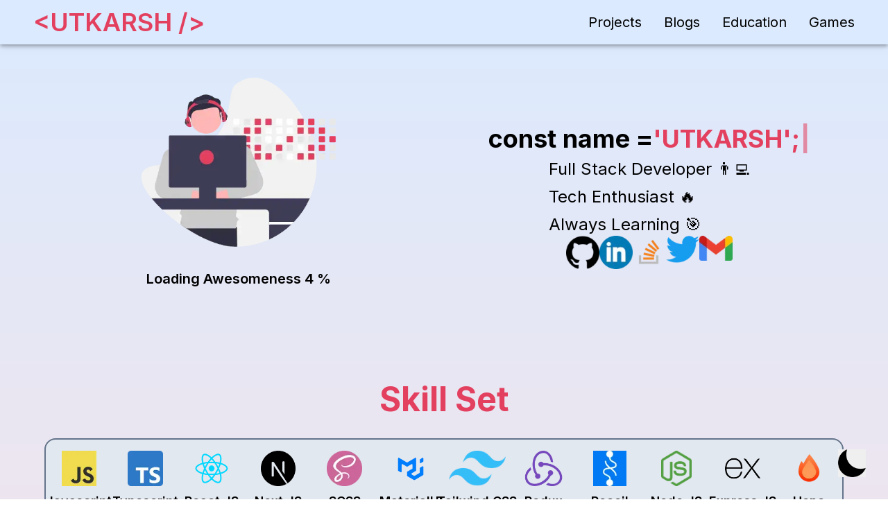

--- FILE ---
content_type: text/html; charset=utf-8
request_url: https://www.utkarshrajput.com/
body_size: 8580
content:
<!DOCTYPE html><html lang="en" class="light" style="color-scheme:light"><head><meta charSet="utf-8"/><meta name="viewport" content="width=device-width, initial-scale=1"/><link rel="stylesheet" href="/_next/static/css/a7d6a5e7eaf7ea49.css" data-precedence="next"/><link rel="stylesheet" href="/_next/static/css/2b410a1cad245a5c.css" data-precedence="next"/><link rel="stylesheet" href="/_next/static/css/52f44d6bad6353a0.css" data-precedence="next"/><link rel="preload" as="script" fetchPriority="low" href="/_next/static/chunks/webpack-7d95a15e34e658ee.js"/><script src="/_next/static/chunks/4bd1b696-5db358830f243433.js" async=""></script><script src="/_next/static/chunks/704-2b967c652f84748a.js" async=""></script><script src="/_next/static/chunks/main-app-3a2aca19fddd8262.js" async=""></script><script src="/_next/static/chunks/bc9e92e6-b9277a6ed7cd4c27.js" async=""></script><script src="/_next/static/chunks/606-9e2dbc38ea64c96f.js" async=""></script><script src="/_next/static/chunks/138-55fa906464529790.js" async=""></script><script src="/_next/static/chunks/648-d0f4a835c6d26fa7.js" async=""></script><script src="/_next/static/chunks/193-aca4f01b6bd9eab9.js" async=""></script><script src="/_next/static/chunks/797-5d0628bfb01d56d6.js" async=""></script><script src="/_next/static/chunks/app/(old-routes)/layout-bdee4fcc113eb2d8.js" async=""></script><script src="/_next/static/chunks/b536a0f1-beb4c3f37b4ea67d.js" async=""></script><script src="/_next/static/chunks/365-7259ebeefe3e9467.js" async=""></script><script src="/_next/static/chunks/640-0e4f35e32745e3eb.js" async=""></script><script src="/_next/static/chunks/app/(normal-routes)/page-aed74b825f094fd5.js" async=""></script><link rel="preload" href="https://www.googletagmanager.com/gtag/js?id=G-YJP9NMJV35" as="script"/><link rel="preload" href="https://www.googletagmanager.com/gtag/js" as="script"/><meta name="next-size-adjust"/><link rel="manifest" href="manifest.json"/><meta name="theme-color" content="#e3405f"/><meta name="msapplication-TileColor" content="#e3405f"/><meta name="msapplication-navbutton-color" content="#e3405f"/><meta name="apple-mobile-web-app-status-bar-style" content="#e3405f"/><title>Utkarsh Rajput: Full Stack Developer</title><meta name="description" content="Utkarsh: Full Stack Developer - Typescript, ReactJS, NodeJS, NextJS, MongoDB, PostgreSQL, MERN Stack"/><meta name="application-name" content="Utkarsh Rajput"/><meta name="author" content="Utkarsh"/><link rel="manifest" href="/manifest.webmanifest"/><meta name="generator" content="Utkarsh Rajput"/><meta name="keywords" content="Utkarsh,React,JavaScript,Typescript,ReactJS,NodeJS,NextJS,MongoDB,PostgreSQL,MERN Stack"/><meta name="referrer" content="origin-when-cross-origin"/><meta name="creator" content="Utkarsh"/><meta name="publisher" content="Utkarsh"/><meta property="og:title" content="Utkarsh Rajput: Full Stack Developer"/><meta property="og:description" content="Utkarsh: Full Stack Developer - Typescript, ReactJS, NodeJS, NextJS, MongoDB, PostgreSQL, MERN Stack"/><meta property="og:url" content="https://utkarshrajput.com"/><meta property="og:site_name" content="Utkarsh Rajput: Full Stack Developer"/><meta name="twitter:card" content="summary"/><meta name="twitter:title" content="Utkarsh Rajput: Full Stack Developer"/><meta name="twitter:description" content="Utkarsh: Full Stack Developer - Typescript, ReactJS, NodeJS, NextJS, MongoDB, PostgreSQL, MERN Stack"/><script src="/_next/static/chunks/polyfills-42372ed130431b0a.js" noModule=""></script></head><body class="overflow-x-hidden __className_d65c78"><div class="w-screen bg-gradient-to-b from-blue-100 to-red-100 dark:from-zinc-800 dark:to-zinc-700 overflow-hidden"><div class="h-screen w-screen fixed bg-black rounded-b-[100px] z-40"></div><div class="fixed m-auto top-0 bottom-0 left-0 right-0 text-white text-6xl md:text-8xl cursor-default z-50 w-fit h-fit" style="opacity:1"><span class="capitalize">&lt;Utkarsh /&gt;</span></div><div class="h-screen w-screen fixed bg-black rounded-t-[100px] bottom-0 z-30" style="height:140vh"></div><div class="h-16 bg-blue-100 dark:bg-zinc-800 fixed z-10"><div class="navbar w-screen h-full flex items-center justify-between text-xl xl:px-8 overflow-hidden"><div class="lg:flex xl:w-1/3"><a class="text-sm rounded-md p-4 font-semibold flex" href="/"><h2 class="text-theme-color text-3xl md:text-4xl mr-1">&lt;UTKARSH /&gt;</h2></a></div><div class="hidden md:flex gap-4"><a class="rounded p-1 transition-colors py-2 px-4 duration-300 hover:bg-purple-600 hover:text-white" target="_self" href="/projects">Projects</a><a class="rounded p-1 transition-colors py-2 px-4 duration-300 hover:bg-red-500 hover:text-white" target="_blank" href="https://blogs.utkarshrajput.com">Blogs</a><a class="rounded p-1 transition-colors py-2 px-4 duration-300 hover:bg-green-500 hover:text-white" target="_self" href="/education">Education</a><a class="rounded p-1 transition-colors py-2 px-4 duration-300 hover:bg-slate-600 hover:text-white" target="_self" href="/games">Games</a></div><div class="md:hidden p-4"><button aria-label="menu" class="w-10 h-8 flex flex-col justify-between z-50 relative"><div class="w-10 h-1 bg-black rounded origin-left bg-theme-color"></div><div class="w-10 h-1 bg-black rounded bg-theme-color"></div><div class="w-10 h-1 bg-black rounded origin-left bg-theme-color"></div></button></div></div></div><div class="min-h-[calc(100vh-12rem)] mt-28"><script>!function(){try{var d=document.documentElement,c=d.classList;c.remove('light','dark');var e=localStorage.getItem('theme');if('system'===e||(!e&&false)){var t='(prefers-color-scheme: dark)',m=window.matchMedia(t);if(m.media!==t||m.matches){d.style.colorScheme = 'dark';c.add('dark')}else{d.style.colorScheme = 'light';c.add('light')}}else if(e){c.add(e|| '')}else{c.add('light')}if(e==='light'||e==='dark'||!e)d.style.colorScheme=e||'light'}catch(e){}}()</script><div class="h-full mt-12" style="transform:translateY(-200vh)"><div class="w-full"><div class="flex flex-col lg:flex-row px-4 sm:px-8 md:px-12"><div class="h-1/2 lg:h-full lg:w-1/2 relative text-center flex flex-row justify-center"><div id="avatar-container" class="w-full h-full flex flex-row justify-center"><div id="avatar-loading" class="mb-10"><img alt="" loading="eager" width="700" height="700" decoding="async" data-nimg="1" style="color:transparent" srcSet="/_next/image?url=%2F_next%2Fstatic%2Fmedia%2Fcoding-boy.39bfc14a.webp&amp;w=750&amp;q=75 1x, /_next/image?url=%2F_next%2Fstatic%2Fmedia%2Fcoding-boy.39bfc14a.webp&amp;w=1920&amp;q=75 2x" src="/_next/image?url=%2F_next%2Fstatic%2Fmedia%2Fcoding-boy.39bfc14a.webp&amp;w=1920&amp;q=75"/><h3 class="mt-8 text-xl font-semibold flex justify-center flex-row gap-1">Loading Awesomeness 0 %</h3></div></div></div><div class="mt-12 md:mt-0 lg:w-1/2 flex flex-col gap-4 md:gap-8 items-center justify-center"><h1 class="text-2xl md:text-4xl font-bold flex flex-row gap-2">const name = <span class="text-2xl md:text-4xl text-theme-color"><div class="Typewriter" data-testid="typewriter-wrapper"></div></span></h1><ul><li class="mt-2 text-xl md:text-2xl">Full Stack Developer 👨‍💻</li><li class="mt-2 text-xl md:text-2xl">Tech Enthusiast 🔥</li><li class="mt-2 text-xl md:text-2xl">Always Learning 🎯</li></ul><div class="flex flex-row gap-8"><a target="_blank" href="https://github.com/rajputkarsh"><img alt="https://github.com/rajputkarsh" loading="lazy" width="50" height="50" decoding="async" data-nimg="1" class="w-12" style="color:transparent" srcSet="/_next/image?url=%2F_next%2Fstatic%2Fmedia%2Fgithub.27802b0e.webp&amp;w=64&amp;q=75 1x, /_next/image?url=%2F_next%2Fstatic%2Fmedia%2Fgithub.27802b0e.webp&amp;w=128&amp;q=75 2x" src="/_next/image?url=%2F_next%2Fstatic%2Fmedia%2Fgithub.27802b0e.webp&amp;w=128&amp;q=75"/></a><a target="_blank" href="https://www.linkedin.com/in/utkarsh-rajput/"><img alt="https://www.linkedin.com/in/utkarsh-rajput/" loading="lazy" width="50" height="50" decoding="async" data-nimg="1" class="w-12" style="color:transparent" srcSet="/_next/image?url=%2F_next%2Fstatic%2Fmedia%2Flinkedin.794910de.webp&amp;w=64&amp;q=75 1x, /_next/image?url=%2F_next%2Fstatic%2Fmedia%2Flinkedin.794910de.webp&amp;w=128&amp;q=75 2x" src="/_next/image?url=%2F_next%2Fstatic%2Fmedia%2Flinkedin.794910de.webp&amp;w=128&amp;q=75"/></a><a target="_blank" href="https://stackoverflow.com/users/15149125/utkarsh"><img alt="https://stackoverflow.com/users/15149125/utkarsh" loading="lazy" width="50" height="50" decoding="async" data-nimg="1" class="w-12" style="color:transparent" srcSet="/_next/image?url=%2F_next%2Fstatic%2Fmedia%2Fstackoverflow.f1512746.webp&amp;w=64&amp;q=75 1x, /_next/image?url=%2F_next%2Fstatic%2Fmedia%2Fstackoverflow.f1512746.webp&amp;w=128&amp;q=75 2x" src="/_next/image?url=%2F_next%2Fstatic%2Fmedia%2Fstackoverflow.f1512746.webp&amp;w=128&amp;q=75"/></a><a target="_blank" href="https://twitter.com/thedevperson"><img alt="https://twitter.com/thedevperson" loading="lazy" width="50" height="50" decoding="async" data-nimg="1" class="w-12" style="color:transparent" srcSet="/_next/image?url=%2F_next%2Fstatic%2Fmedia%2Ftwitter.21446c50.webp&amp;w=64&amp;q=75 1x, /_next/image?url=%2F_next%2Fstatic%2Fmedia%2Ftwitter.21446c50.webp&amp;w=128&amp;q=75 2x" src="/_next/image?url=%2F_next%2Fstatic%2Fmedia%2Ftwitter.21446c50.webp&amp;w=128&amp;q=75"/></a><a target="_blank" href="mailto:hello@utkarshrajput.com"><img alt="mailto:hello@utkarshrajput.com" loading="lazy" width="50" height="50" decoding="async" data-nimg="1" class="w-12" style="color:transparent" srcSet="/_next/image?url=%2F_next%2Fstatic%2Fmedia%2Fgmail.e0dea4ec.webp&amp;w=64&amp;q=75 1x, /_next/image?url=%2F_next%2Fstatic%2Fmedia%2Fgmail.e0dea4ec.webp&amp;w=128&amp;q=75 2x" src="/_next/image?url=%2F_next%2Fstatic%2Fmedia%2Fgmail.e0dea4ec.webp&amp;w=128&amp;q=75"/></a></div></div></div><div class="mt-24"></div><div class="w-full text-center"><h2 class="text-4xl md:text-5xl font-bold text-theme-color underline-animation">Skill Set</h2><div class="w-full my-8 px-8 md:px-16"><div class="flex flex-row gap-4 flex-wrap justify-center items-center py-4 bg-slate-200 dark:bg-slate-800 border-2 border-slate-500 rounded-2xl"><div class="w-3/12 md:w-2/12 lg:w-1/12 aspect-square flex flex-col items-center justify-end gap-1" title="Javascript"><img title="Javascript" alt="" loading="lazy" width="70" height="82" decoding="async" data-nimg="1" class="max-h-[5vh] md:max-h-[7vh] w-auto" style="color:transparent" srcSet="/_next/image?url=%2F_next%2Fstatic%2Fmedia%2Fjs.d0875f34.webp&amp;w=96&amp;q=75 1x, /_next/image?url=%2F_next%2Fstatic%2Fmedia%2Fjs.d0875f34.webp&amp;w=256&amp;q=75 2x" src="/_next/image?url=%2F_next%2Fstatic%2Fmedia%2Fjs.d0875f34.webp&amp;w=256&amp;q=75"/><div class="mt-2 text-sm md:text-lg font-semibold whitespace-nowrap">Javascript</div></div><div class="w-3/12 md:w-2/12 lg:w-1/12 aspect-square flex flex-col items-center justify-end gap-1" title="Typescript"><img title="Typescript" alt="" loading="lazy" width="70" height="82" decoding="async" data-nimg="1" class="max-h-[5vh] md:max-h-[7vh] w-auto" style="color:transparent" srcSet="/_next/image?url=%2F_next%2Fstatic%2Fmedia%2Fts.b8e51875.webp&amp;w=96&amp;q=75 1x, /_next/image?url=%2F_next%2Fstatic%2Fmedia%2Fts.b8e51875.webp&amp;w=256&amp;q=75 2x" src="/_next/image?url=%2F_next%2Fstatic%2Fmedia%2Fts.b8e51875.webp&amp;w=256&amp;q=75"/><div class="mt-2 text-sm md:text-lg font-semibold whitespace-nowrap">Typescript</div></div><div class="w-3/12 md:w-2/12 lg:w-1/12 aspect-square flex flex-col items-center justify-end gap-1" title="React.JS"><img title="React.JS" alt="" loading="lazy" width="70" height="82" decoding="async" data-nimg="1" class="max-h-[5vh] md:max-h-[7vh] w-auto" style="color:transparent" srcSet="/_next/image?url=%2F_next%2Fstatic%2Fmedia%2Freact.84b06f4e.webp&amp;w=96&amp;q=75 1x, /_next/image?url=%2F_next%2Fstatic%2Fmedia%2Freact.84b06f4e.webp&amp;w=256&amp;q=75 2x" src="/_next/image?url=%2F_next%2Fstatic%2Fmedia%2Freact.84b06f4e.webp&amp;w=256&amp;q=75"/><div class="mt-2 text-sm md:text-lg font-semibold whitespace-nowrap">React.JS</div></div><div class="w-3/12 md:w-2/12 lg:w-1/12 aspect-square flex flex-col items-center justify-end gap-1" title="Next.JS"><img title="Next.JS" alt="" loading="lazy" width="70" height="82" decoding="async" data-nimg="1" class="max-h-[5vh] md:max-h-[7vh] w-auto" style="color:transparent" srcSet="/_next/image?url=%2F_next%2Fstatic%2Fmedia%2Fnext.6136b7eb.webp&amp;w=96&amp;q=75 1x, /_next/image?url=%2F_next%2Fstatic%2Fmedia%2Fnext.6136b7eb.webp&amp;w=256&amp;q=75 2x" src="/_next/image?url=%2F_next%2Fstatic%2Fmedia%2Fnext.6136b7eb.webp&amp;w=256&amp;q=75"/><div class="mt-2 text-sm md:text-lg font-semibold whitespace-nowrap">Next.JS</div></div><div class="w-3/12 md:w-2/12 lg:w-1/12 aspect-square flex flex-col items-center justify-end gap-1" title="SCSS"><img title="SCSS" alt="" loading="lazy" width="70" height="82" decoding="async" data-nimg="1" class="max-h-[5vh] md:max-h-[7vh] w-auto" style="color:transparent" srcSet="/_next/image?url=%2F_next%2Fstatic%2Fmedia%2Fsass.4747c63e.webp&amp;w=96&amp;q=75 1x, /_next/image?url=%2F_next%2Fstatic%2Fmedia%2Fsass.4747c63e.webp&amp;w=256&amp;q=75 2x" src="/_next/image?url=%2F_next%2Fstatic%2Fmedia%2Fsass.4747c63e.webp&amp;w=256&amp;q=75"/><div class="mt-2 text-sm md:text-lg font-semibold whitespace-nowrap">SCSS</div></div><div class="w-3/12 md:w-2/12 lg:w-1/12 aspect-square flex flex-col items-center justify-end gap-1" title="MaterialUI"><img title="MaterialUI" alt="" loading="lazy" width="70" height="82" decoding="async" data-nimg="1" class="max-h-[5vh] md:max-h-[7vh] w-auto" style="color:transparent" srcSet="/_next/image?url=%2F_next%2Fstatic%2Fmedia%2Fmui.f77d7f0e.webp&amp;w=96&amp;q=75 1x, /_next/image?url=%2F_next%2Fstatic%2Fmedia%2Fmui.f77d7f0e.webp&amp;w=256&amp;q=75 2x" src="/_next/image?url=%2F_next%2Fstatic%2Fmedia%2Fmui.f77d7f0e.webp&amp;w=256&amp;q=75"/><div class="mt-2 text-sm md:text-lg font-semibold whitespace-nowrap">MaterialUI</div></div><div class="w-3/12 md:w-2/12 lg:w-1/12 aspect-square flex flex-col items-center justify-end gap-1" title="Tailwind CSS"><img title="Tailwind CSS" alt="" loading="lazy" width="70" height="82" decoding="async" data-nimg="1" class="max-h-[5vh] md:max-h-[7vh] w-auto" style="color:transparent" srcSet="/_next/image?url=%2F_next%2Fstatic%2Fmedia%2Ftailwind.2300ae21.webp&amp;w=96&amp;q=75 1x, /_next/image?url=%2F_next%2Fstatic%2Fmedia%2Ftailwind.2300ae21.webp&amp;w=256&amp;q=75 2x" src="/_next/image?url=%2F_next%2Fstatic%2Fmedia%2Ftailwind.2300ae21.webp&amp;w=256&amp;q=75"/><div class="mt-2 text-sm md:text-lg font-semibold whitespace-nowrap">Tailwind CSS</div></div><div class="w-3/12 md:w-2/12 lg:w-1/12 aspect-square flex flex-col items-center justify-end gap-1" title="Redux"><img title="Redux" alt="" loading="lazy" width="70" height="82" decoding="async" data-nimg="1" class="max-h-[5vh] md:max-h-[7vh] w-auto" style="color:transparent" srcSet="/_next/image?url=%2F_next%2Fstatic%2Fmedia%2Fredux.7eb9d1ef.webp&amp;w=96&amp;q=75 1x, /_next/image?url=%2F_next%2Fstatic%2Fmedia%2Fredux.7eb9d1ef.webp&amp;w=256&amp;q=75 2x" src="/_next/image?url=%2F_next%2Fstatic%2Fmedia%2Fredux.7eb9d1ef.webp&amp;w=256&amp;q=75"/><div class="mt-2 text-sm md:text-lg font-semibold whitespace-nowrap">Redux</div></div><div class="w-3/12 md:w-2/12 lg:w-1/12 aspect-square flex flex-col items-center justify-end gap-1" title="Recoil"><img title="Recoil" alt="" loading="lazy" width="70" height="82" decoding="async" data-nimg="1" class="max-h-[5vh] md:max-h-[7vh] w-auto" style="color:transparent" srcSet="/_next/image?url=%2F_next%2Fstatic%2Fmedia%2Frecoil.d6e4dd20.webp&amp;w=96&amp;q=75 1x, /_next/image?url=%2F_next%2Fstatic%2Fmedia%2Frecoil.d6e4dd20.webp&amp;w=256&amp;q=75 2x" src="/_next/image?url=%2F_next%2Fstatic%2Fmedia%2Frecoil.d6e4dd20.webp&amp;w=256&amp;q=75"/><div class="mt-2 text-sm md:text-lg font-semibold whitespace-nowrap">Recoil</div></div><div class="w-3/12 md:w-2/12 lg:w-1/12 aspect-square flex flex-col items-center justify-end gap-1" title="Node.JS"><img title="Node.JS" alt="" loading="lazy" width="70" height="82" decoding="async" data-nimg="1" class="max-h-[5vh] md:max-h-[7vh] w-auto" style="color:transparent" srcSet="/_next/image?url=%2F_next%2Fstatic%2Fmedia%2Fnodejs.5b71a781.webp&amp;w=96&amp;q=75 1x, /_next/image?url=%2F_next%2Fstatic%2Fmedia%2Fnodejs.5b71a781.webp&amp;w=256&amp;q=75 2x" src="/_next/image?url=%2F_next%2Fstatic%2Fmedia%2Fnodejs.5b71a781.webp&amp;w=256&amp;q=75"/><div class="mt-2 text-sm md:text-lg font-semibold whitespace-nowrap">Node.JS</div></div><div class="w-3/12 md:w-2/12 lg:w-1/12 aspect-square flex flex-col items-center justify-end gap-1" title="Express.JS"><img title="Express.JS" alt="" loading="lazy" width="70" height="82" decoding="async" data-nimg="1" class="max-h-[5vh] md:max-h-[7vh] w-auto" style="color:transparent" srcSet="/_next/image?url=%2F_next%2Fstatic%2Fmedia%2Fexpress.f06e8630.webp&amp;w=96&amp;q=75 1x, /_next/image?url=%2F_next%2Fstatic%2Fmedia%2Fexpress.f06e8630.webp&amp;w=256&amp;q=75 2x" src="/_next/image?url=%2F_next%2Fstatic%2Fmedia%2Fexpress.f06e8630.webp&amp;w=256&amp;q=75"/><div class="mt-2 text-sm md:text-lg font-semibold whitespace-nowrap">Express.JS</div></div><div class="w-3/12 md:w-2/12 lg:w-1/12 aspect-square flex flex-col items-center justify-end gap-1" title="Hono"><img title="Hono" alt="" loading="lazy" width="70" height="82" decoding="async" data-nimg="1" class="max-h-[5vh] md:max-h-[7vh] w-auto" style="color:transparent" srcSet="/_next/image?url=%2F_next%2Fstatic%2Fmedia%2Fhono.d5fcb0b4.webp&amp;w=96&amp;q=75 1x, /_next/image?url=%2F_next%2Fstatic%2Fmedia%2Fhono.d5fcb0b4.webp&amp;w=256&amp;q=75 2x" src="/_next/image?url=%2F_next%2Fstatic%2Fmedia%2Fhono.d5fcb0b4.webp&amp;w=256&amp;q=75"/><div class="mt-2 text-sm md:text-lg font-semibold whitespace-nowrap">Hono</div></div><div class="w-3/12 md:w-2/12 lg:w-1/12 aspect-square flex flex-col items-center justify-end gap-1" title="Nest.JS"><img title="Nest.JS" alt="" loading="lazy" width="70" height="82" decoding="async" data-nimg="1" class="max-h-[5vh] md:max-h-[7vh] w-auto" style="color:transparent" srcSet="/_next/image?url=%2F_next%2Fstatic%2Fmedia%2Fnest.e8408f90.webp&amp;w=96&amp;q=75 1x, /_next/image?url=%2F_next%2Fstatic%2Fmedia%2Fnest.e8408f90.webp&amp;w=256&amp;q=75 2x" src="/_next/image?url=%2F_next%2Fstatic%2Fmedia%2Fnest.e8408f90.webp&amp;w=256&amp;q=75"/><div class="mt-2 text-sm md:text-lg font-semibold whitespace-nowrap">Nest.JS</div></div><div class="w-3/12 md:w-2/12 lg:w-1/12 aspect-square flex flex-col items-center justify-end gap-1" title="Hapi.JS"><img title="Hapi.JS" alt="" loading="lazy" width="70" height="82" decoding="async" data-nimg="1" class="max-h-[5vh] md:max-h-[7vh] w-auto" style="color:transparent" srcSet="/_next/image?url=%2F_next%2Fstatic%2Fmedia%2Fhapi.9375d2e9.webp&amp;w=96&amp;q=75 1x, /_next/image?url=%2F_next%2Fstatic%2Fmedia%2Fhapi.9375d2e9.webp&amp;w=256&amp;q=75 2x" src="/_next/image?url=%2F_next%2Fstatic%2Fmedia%2Fhapi.9375d2e9.webp&amp;w=256&amp;q=75"/><div class="mt-2 text-sm md:text-lg font-semibold whitespace-nowrap">Hapi.JS</div></div><div class="w-3/12 md:w-2/12 lg:w-1/12 aspect-square flex flex-col items-center justify-end gap-1" title="MongoDB"><img title="MongoDB" alt="" loading="lazy" width="70" height="82" decoding="async" data-nimg="1" class="max-h-[5vh] md:max-h-[7vh] w-auto" style="color:transparent" srcSet="/_next/image?url=%2F_next%2Fstatic%2Fmedia%2Fmongodb.5f4f1776.webp&amp;w=96&amp;q=75 1x, /_next/image?url=%2F_next%2Fstatic%2Fmedia%2Fmongodb.5f4f1776.webp&amp;w=256&amp;q=75 2x" src="/_next/image?url=%2F_next%2Fstatic%2Fmedia%2Fmongodb.5f4f1776.webp&amp;w=256&amp;q=75"/><div class="mt-2 text-sm md:text-lg font-semibold whitespace-nowrap">MongoDB</div></div><div class="w-3/12 md:w-2/12 lg:w-1/12 aspect-square flex flex-col items-center justify-end gap-1" title="MySQL"><img title="MySQL" alt="" loading="lazy" width="70" height="82" decoding="async" data-nimg="1" class="max-h-[5vh] md:max-h-[7vh] w-auto" style="color:transparent" srcSet="/_next/image?url=%2F_next%2Fstatic%2Fmedia%2Fmysql.bb6ba373.webp&amp;w=96&amp;q=75 1x, /_next/image?url=%2F_next%2Fstatic%2Fmedia%2Fmysql.bb6ba373.webp&amp;w=256&amp;q=75 2x" src="/_next/image?url=%2F_next%2Fstatic%2Fmedia%2Fmysql.bb6ba373.webp&amp;w=256&amp;q=75"/><div class="mt-2 text-sm md:text-lg font-semibold whitespace-nowrap">MySQL</div></div><div class="w-3/12 md:w-2/12 lg:w-1/12 aspect-square flex flex-col items-center justify-end gap-1" title="Git"><img title="Git" alt="" loading="lazy" width="70" height="82" decoding="async" data-nimg="1" class="max-h-[5vh] md:max-h-[7vh] w-auto" style="color:transparent" srcSet="/_next/image?url=%2F_next%2Fstatic%2Fmedia%2Fgit.783be2e3.webp&amp;w=96&amp;q=75 1x, /_next/image?url=%2F_next%2Fstatic%2Fmedia%2Fgit.783be2e3.webp&amp;w=256&amp;q=75 2x" src="/_next/image?url=%2F_next%2Fstatic%2Fmedia%2Fgit.783be2e3.webp&amp;w=256&amp;q=75"/><div class="mt-2 text-sm md:text-lg font-semibold whitespace-nowrap">Git</div></div><div class="w-3/12 md:w-2/12 lg:w-1/12 aspect-square flex flex-col items-center justify-end gap-1" title="Gitlab"><img title="Gitlab" alt="" loading="lazy" width="70" height="82" decoding="async" data-nimg="1" class="max-h-[5vh] md:max-h-[7vh] w-auto" style="color:transparent" srcSet="/_next/image?url=%2F_next%2Fstatic%2Fmedia%2Fgitlab.f4029d1e.webp&amp;w=96&amp;q=75 1x, /_next/image?url=%2F_next%2Fstatic%2Fmedia%2Fgitlab.f4029d1e.webp&amp;w=256&amp;q=75 2x" src="/_next/image?url=%2F_next%2Fstatic%2Fmedia%2Fgitlab.f4029d1e.webp&amp;w=256&amp;q=75"/><div class="mt-2 text-sm md:text-lg font-semibold whitespace-nowrap">Gitlab</div></div><div class="w-3/12 md:w-2/12 lg:w-1/12 aspect-square flex flex-col items-center justify-end gap-1" title="Github"><img title="Github" alt="" loading="lazy" width="70" height="82" decoding="async" data-nimg="1" class="max-h-[5vh] md:max-h-[7vh] w-auto" style="color:transparent" srcSet="/_next/image?url=%2F_next%2Fstatic%2Fmedia%2Fgithub.27802b0e.webp&amp;w=96&amp;q=75 1x, /_next/image?url=%2F_next%2Fstatic%2Fmedia%2Fgithub.27802b0e.webp&amp;w=256&amp;q=75 2x" src="/_next/image?url=%2F_next%2Fstatic%2Fmedia%2Fgithub.27802b0e.webp&amp;w=256&amp;q=75"/><div class="mt-2 text-sm md:text-lg font-semibold whitespace-nowrap">Github</div></div><div class="w-3/12 md:w-2/12 lg:w-1/12 aspect-square flex flex-col items-center justify-end gap-1" title="BitBucket"><img title="BitBucket" alt="" loading="lazy" width="70" height="82" decoding="async" data-nimg="1" class="max-h-[5vh] md:max-h-[7vh] w-auto" style="color:transparent" srcSet="/_next/image?url=%2F_next%2Fstatic%2Fmedia%2Fbitbucket.415e2d57.webp&amp;w=96&amp;q=75 1x, /_next/image?url=%2F_next%2Fstatic%2Fmedia%2Fbitbucket.415e2d57.webp&amp;w=256&amp;q=75 2x" src="/_next/image?url=%2F_next%2Fstatic%2Fmedia%2Fbitbucket.415e2d57.webp&amp;w=256&amp;q=75"/><div class="mt-2 text-sm md:text-lg font-semibold whitespace-nowrap">BitBucket</div></div><div class="w-3/12 md:w-2/12 lg:w-1/12 aspect-square flex flex-col items-center justify-end gap-1" title="GraphQL"><img title="GraphQL" alt="" loading="lazy" width="70" height="82" decoding="async" data-nimg="1" class="max-h-[5vh] md:max-h-[7vh] w-auto" style="color:transparent" srcSet="/_next/image?url=%2F_next%2Fstatic%2Fmedia%2Fgraphql.ce94f2a6.webp&amp;w=96&amp;q=75 1x, /_next/image?url=%2F_next%2Fstatic%2Fmedia%2Fgraphql.ce94f2a6.webp&amp;w=256&amp;q=75 2x" src="/_next/image?url=%2F_next%2Fstatic%2Fmedia%2Fgraphql.ce94f2a6.webp&amp;w=256&amp;q=75"/><div class="mt-2 text-sm md:text-lg font-semibold whitespace-nowrap">GraphQL</div></div><div class="w-3/12 md:w-2/12 lg:w-1/12 aspect-square flex flex-col items-center justify-end gap-1" title="Redis"><img title="Redis" alt="" loading="lazy" width="70" height="82" decoding="async" data-nimg="1" class="max-h-[5vh] md:max-h-[7vh] w-auto" style="color:transparent" srcSet="/_next/image?url=%2F_next%2Fstatic%2Fmedia%2Fredis.9c1473fb.webp&amp;w=96&amp;q=75 1x, /_next/image?url=%2F_next%2Fstatic%2Fmedia%2Fredis.9c1473fb.webp&amp;w=256&amp;q=75 2x" src="/_next/image?url=%2F_next%2Fstatic%2Fmedia%2Fredis.9c1473fb.webp&amp;w=256&amp;q=75"/><div class="mt-2 text-sm md:text-lg font-semibold whitespace-nowrap">Redis</div></div><div class="w-3/12 md:w-2/12 lg:w-1/12 aspect-square flex flex-col items-center justify-end gap-1" title="Kafka"><img title="Kafka" alt="" loading="lazy" width="70" height="82" decoding="async" data-nimg="1" class="max-h-[5vh] md:max-h-[7vh] w-auto" style="color:transparent" srcSet="/_next/image?url=%2F_next%2Fstatic%2Fmedia%2Fkafka.6c58ae26.webp&amp;w=96&amp;q=75 1x, /_next/image?url=%2F_next%2Fstatic%2Fmedia%2Fkafka.6c58ae26.webp&amp;w=256&amp;q=75 2x" src="/_next/image?url=%2F_next%2Fstatic%2Fmedia%2Fkafka.6c58ae26.webp&amp;w=256&amp;q=75"/><div class="mt-2 text-sm md:text-lg font-semibold whitespace-nowrap">Kafka</div></div><div class="w-3/12 md:w-2/12 lg:w-1/12 aspect-square flex flex-col items-center justify-end gap-1" title="RabbitMQ"><img title="RabbitMQ" alt="" loading="lazy" width="70" height="82" decoding="async" data-nimg="1" class="max-h-[5vh] md:max-h-[7vh] w-auto" style="color:transparent" srcSet="/_next/image?url=%2F_next%2Fstatic%2Fmedia%2Frabbitmq.e0dfb98a.webp&amp;w=96&amp;q=75 1x, /_next/image?url=%2F_next%2Fstatic%2Fmedia%2Frabbitmq.e0dfb98a.webp&amp;w=256&amp;q=75 2x" src="/_next/image?url=%2F_next%2Fstatic%2Fmedia%2Frabbitmq.e0dfb98a.webp&amp;w=256&amp;q=75"/><div class="mt-2 text-sm md:text-lg font-semibold whitespace-nowrap">RabbitMQ</div></div><div class="w-3/12 md:w-2/12 lg:w-1/12 aspect-square flex flex-col items-center justify-end gap-1" title="ElasticSearch"><img title="ElasticSearch" alt="" loading="lazy" width="70" height="82" decoding="async" data-nimg="1" class="max-h-[5vh] md:max-h-[7vh] w-auto" style="color:transparent" srcSet="/_next/image?url=%2F_next%2Fstatic%2Fmedia%2Felasticsearch.6d5ec2a8.webp&amp;w=96&amp;q=75 1x, /_next/image?url=%2F_next%2Fstatic%2Fmedia%2Felasticsearch.6d5ec2a8.webp&amp;w=256&amp;q=75 2x" src="/_next/image?url=%2F_next%2Fstatic%2Fmedia%2Felasticsearch.6d5ec2a8.webp&amp;w=256&amp;q=75"/><div class="mt-2 text-sm md:text-lg font-semibold whitespace-nowrap">ElasticSearch</div></div><div class="w-3/12 md:w-2/12 lg:w-1/12 aspect-square flex flex-col items-center justify-end gap-1" title="Firebase"><img title="Firebase" alt="" loading="lazy" width="70" height="82" decoding="async" data-nimg="1" class="max-h-[5vh] md:max-h-[7vh] w-auto" style="color:transparent" srcSet="/_next/image?url=%2F_next%2Fstatic%2Fmedia%2Ffirebase.df1197cd.webp&amp;w=96&amp;q=75 1x, /_next/image?url=%2F_next%2Fstatic%2Fmedia%2Ffirebase.df1197cd.webp&amp;w=256&amp;q=75 2x" src="/_next/image?url=%2F_next%2Fstatic%2Fmedia%2Ffirebase.df1197cd.webp&amp;w=256&amp;q=75"/><div class="mt-2 text-sm md:text-lg font-semibold whitespace-nowrap">Firebase</div></div></div></div></div><div class="mt-24"></div><div class="w-full text-center"><h2 class="text-4xl md:text-5xl my-8 font-bold text-theme-color underline-animation">Github Stats</h2><img alt="" loading="lazy" width="200" height="200" decoding="async" data-nimg="1" class="m-auto" style="color:transparent" src="/_next/static/media/loader.30592f85.svg"/></div></div></div><button class="fixed z-50 bottom-4 right-4 md:bottom-8 md:right-8"><img alt="Change Theme" loading="lazy" width="50" height="50" decoding="async" data-nimg="1" class="w-10" style="color:transparent" srcSet="/_next/image?url=%2F_next%2Fstatic%2Fmedia%2Fmoon.9df3ee13.webp&amp;w=64&amp;q=75 1x, /_next/image?url=%2F_next%2Fstatic%2Fmedia%2Fmoon.9df3ee13.webp&amp;w=128&amp;q=75 2x" src="/_next/image?url=%2F_next%2Fstatic%2Fmedia%2Fmoon.9df3ee13.webp&amp;w=128&amp;q=75"/></button></div><footer class="text-md font-semibold mt-8 mb-2 flex  flex-row justify-center ">Built with<span class="px-1">❤️</span>by<span class="text-theme-color pl-1">Utkarsh</span></footer><div class="Toastify"></div></div><script src="/_next/static/chunks/webpack-7d95a15e34e658ee.js" async=""></script><script>(self.__next_f=self.__next_f||[]).push([0])</script><script>self.__next_f.push([1,"5:\"$Sreact.fragment\"\n6:I[39275,[],\"\"]\n7:I[61343,[],\"\"]\n9:I[84080,[\"358\",\"static/chunks/bc9e92e6-b9277a6ed7cd4c27.js\",\"606\",\"static/chunks/606-9e2dbc38ea64c96f.js\",\"138\",\"static/chunks/138-55fa906464529790.js\",\"648\",\"static/chunks/648-d0f4a835c6d26fa7.js\",\"193\",\"static/chunks/193-aca4f01b6bd9eab9.js\",\"797\",\"static/chunks/797-5d0628bfb01d56d6.js\",\"736\",\"static/chunks/app/(old-routes)/layout-bdee4fcc113eb2d8.js\"],\"\"]\nb:I[40616,[\"358\",\"static/chunks/bc9e92e6-b9277a6ed7cd4c27.js\",\"606\",\"static/chunks/606-9e2dbc38ea64c96f.js\",\"138\",\"static/chunks/138-55fa906464529790.js\",\"648\",\"static/chunks/648-d0f4a835c6d26fa7.js\",\"193\",\"static/chunks/193-aca4f01b6bd9eab9.js\",\"797\",\"static/chunks/797-5d0628bfb01d56d6.js\",\"736\",\"static/chunks/app/(old-routes)/layout-bdee4fcc113eb2d8.js\"],\"default\"]\nc:I[19609,[\"358\",\"static/chunks/bc9e92e6-b9277a6ed7cd4c27.js\",\"606\",\"static/chunks/606-9e2dbc38ea64c96f.js\",\"138\",\"static/chunks/138-55fa906464529790.js\",\"648\",\"static/chunks/648-d0f4a835c6d26fa7.js\",\"193\",\"static/chunks/193-aca4f01b6bd9eab9.js\",\"797\",\"static/chunks/797-5d0628bfb01d56d6.js\",\"736\",\"static/chunks/app/(old-routes)/layout-bdee4fcc113eb2d8.js\"],\"ThemeProvider\"]\nd:I[11407,[\"358\",\"static/chunks/bc9e92e6-b9277a6ed7cd4c27.js\",\"606\",\"static/chunks/606-9e2dbc38ea64c96f.js\",\"138\",\"static/chunks/138-55fa906464529790.js\",\"648\",\"static/chunks/648-d0f4a835c6d26fa7.js\",\"193\",\"static/chunks/193-aca4f01b6bd9eab9.js\",\"797\",\"static/chunks/797-5d0628bfb01d56d6.js\",\"736\",\"static/chunks/app/(old-routes)/layout-bdee4fcc113eb2d8.js\"],\"default\"]\ne:I[64621,[\"358\",\"static/chunks/bc9e92e6-b9277a6ed7cd4c27.js\",\"606\",\"static/chunks/606-9e2dbc38ea64c96f.js\",\"138\",\"static/chunks/138-55fa906464529790.js\",\"648\",\"static/chunks/648-d0f4a835c6d26fa7.js\",\"193\",\"static/chunks/193-aca4f01b6bd9eab9.js\",\"797\",\"static/chunks/797-5d0628bfb01d56d6.js\",\"736\",\"static/chunks/app/(old-routes)/layout-bdee4fcc113eb2d8.js\"],\"default\"]\nf:I[37854,[\"358\",\"static/chunks/bc9e92e6-b9277a6ed7cd4c27.js\",\"606\",\"static/chunks/606-9e2dbc38ea64c96f.js\",\"138\",\"static/chunks/138-55fa9064645"])</script><script>self.__next_f.push([1,"29790.js\",\"648\",\"static/chunks/648-d0f4a835c6d26fa7.js\",\"193\",\"static/chunks/193-aca4f01b6bd9eab9.js\",\"797\",\"static/chunks/797-5d0628bfb01d56d6.js\",\"736\",\"static/chunks/app/(old-routes)/layout-bdee4fcc113eb2d8.js\"],\"default\"]\n10:I[35778,[\"689\",\"static/chunks/b536a0f1-beb4c3f37b4ea67d.js\",\"606\",\"static/chunks/606-9e2dbc38ea64c96f.js\",\"138\",\"static/chunks/138-55fa906464529790.js\",\"648\",\"static/chunks/648-d0f4a835c6d26fa7.js\",\"365\",\"static/chunks/365-7259ebeefe3e9467.js\",\"640\",\"static/chunks/640-0e4f35e32745e3eb.js\",\"216\",\"static/chunks/app/(normal-routes)/page-aed74b825f094fd5.js\"],\"default\"]\n11:I[53120,[],\"OutletBoundary\"]\n13:I[53120,[],\"MetadataBoundary\"]\n15:I[53120,[],\"ViewportBoundary\"]\n17:I[76130,[],\"\"]\n1:HL[\"/_next/static/media/a34f9d1faa5f3315-s.p.woff2\",\"font\",{\"crossOrigin\":\"\",\"type\":\"font/woff2\"}]\n2:HL[\"/_next/static/css/a7d6a5e7eaf7ea49.css\",\"style\"]\n3:HL[\"/_next/static/css/2b410a1cad245a5c.css\",\"style\"]\n4:HL[\"/_next/static/css/52f44d6bad6353a0.css\",\"style\"]\n"])</script><script>self.__next_f.push([1,"0:{\"P\":null,\"b\":\"Zrfi7VDA_XxTVMtUwoAiU\",\"p\":\"\",\"c\":[\"\",\"\"],\"i\":false,\"f\":[[[\"\",{\"children\":[\"(normal-routes)\",{\"children\":[\"__PAGE__\",{}]},\"$undefined\",\"$undefined\",true]}],[\"\",[\"$\",\"$5\",\"c\",{\"children\":[null,[\"$\",\"$L6\",null,{\"parallelRouterKey\":\"children\",\"segmentPath\":[\"children\"],\"error\":\"$undefined\",\"errorStyles\":\"$undefined\",\"errorScripts\":\"$undefined\",\"template\":[\"$\",\"$L7\",null,{}],\"templateStyles\":\"$undefined\",\"templateScripts\":\"$undefined\",\"notFound\":[[\"$\",\"title\",null,{\"children\":\"404: This page could not be found.\"}],[\"$\",\"div\",null,{\"style\":{\"fontFamily\":\"system-ui,\\\"Segoe UI\\\",Roboto,Helvetica,Arial,sans-serif,\\\"Apple Color Emoji\\\",\\\"Segoe UI Emoji\\\"\",\"height\":\"100vh\",\"textAlign\":\"center\",\"display\":\"flex\",\"flexDirection\":\"column\",\"alignItems\":\"center\",\"justifyContent\":\"center\"},\"children\":[\"$\",\"div\",null,{\"children\":[[\"$\",\"style\",null,{\"dangerouslySetInnerHTML\":{\"__html\":\"body{color:#000;background:#fff;margin:0}.next-error-h1{border-right:1px solid rgba(0,0,0,.3)}@media (prefers-color-scheme:dark){body{color:#fff;background:#000}.next-error-h1{border-right:1px solid rgba(255,255,255,.3)}}\"}}],[\"$\",\"h1\",null,{\"className\":\"next-error-h1\",\"style\":{\"display\":\"inline-block\",\"margin\":\"0 20px 0 0\",\"padding\":\"0 23px 0 0\",\"fontSize\":24,\"fontWeight\":500,\"verticalAlign\":\"top\",\"lineHeight\":\"49px\"},\"children\":\"404\"}],[\"$\",\"div\",null,{\"style\":{\"display\":\"inline-block\"},\"children\":[\"$\",\"h2\",null,{\"style\":{\"fontSize\":14,\"fontWeight\":400,\"lineHeight\":\"49px\",\"margin\":0},\"children\":\"This page could not be found.\"}]}]]}]}]],\"notFoundStyles\":[]}]]}],{\"children\":[\"(normal-routes)\",[\"$\",\"$5\",\"c\",{\"children\":[[[\"$\",\"link\",\"0\",{\"rel\":\"stylesheet\",\"href\":\"/_next/static/css/a7d6a5e7eaf7ea49.css\",\"precedence\":\"next\",\"crossOrigin\":\"$undefined\",\"nonce\":\"$undefined\"}],[\"$\",\"link\",\"1\",{\"rel\":\"stylesheet\",\"href\":\"/_next/static/css/2b410a1cad245a5c.css\",\"precedence\":\"next\",\"crossOrigin\":\"$undefined\",\"nonce\":\"$undefined\"}]],[\"$\",\"html\",null,{\"lang\":\"en\",\"className\":\"light\",\"style\":{\"colorScheme\":\"light\"},\"children\":[[\"$\",\"head\",null,{\"children\":[[[[\"$\",\"link\",null,{\"rel\":\"manifest\",\"href\":\"manifest.json\"}],[\"$\",\"meta\",null,{\"name\":\"theme-color\",\"content\":\"#e3405f\"}],[\"$\",\"meta\",null,{\"name\":\"msapplication-TileColor\",\"content\":\"#e3405f\"}],[\"$\",\"meta\",null,{\"name\":\"msapplication-navbutton-color\",\"content\":\"#e3405f\"}],[\"$\",\"meta\",null,{\"name\":\"apple-mobile-web-app-status-bar-style\",\"content\":\"#e3405f\"}]],\"$L8\",[\"$\",\"$L9\",null,{\"id\":\"clarity-analytics\",\"children\":\"(function(c,l,a,r,i,t,y){\\n        c[a]=c[a]||function(){(c[a].q=c[a].q||[]).push(arguments)};\\n        t=l.createElement(r);t.async=1;t.src=\\\"https://www.clarity.ms/tag/\\\"+i;\\n        y=l.getElementsByTagName(r)[0];y.parentNode.insertBefore(t,y);\\n    })(window, document, \\\"clarity\\\", \\\"script\\\", \\\"ox73u74r5x\\\");\"}],[\"$\",\"$L9\",null,{\"id\":\"hotjar-analytics\",\"children\":\"(function(h,o,t,j,a,r){\\n        h.hj=h.hj||function(){(h.hj.q=h.hj.q||[]).push(arguments)};\\n        h._hjSettings={hjid:3882494,hjsv:6};\\n        a=o.getElementsByTagName('head')[0];\\n        r=o.createElement('script');r.async=1;\\n        r.src=t+h._hjSettings.hjid+j+h._hjSettings.hjsv;\\n        a.appendChild(r);\\n    })(window,document,'https://static.hotjar.com/c/hotjar-','.js?sv=');\"}],\"$La\"],[[\"$\",\"$L9\",null,{\"async\":true,\"strategy\":\"afterInteractive\",\"src\":\"https://www.googletagmanager.com/gtag/js?id=G-YJP9NMJV35\"}],[\"$\",\"$L9\",null,{\"id\":\"google-analytics\",\"children\":\"\\n              window.dataLayer = window.dataLayer || [];\\n              function gtag(){dataLayer.push(arguments);}\\n              gtag('js', new Date());\\n              gtag('config', 'G-YJP9NMJV35');\\n          \"}]]]}],[\"$\",\"body\",null,{\"className\":\"overflow-x-hidden __className_d65c78\",\"children\":[\"$\",\"$Lb\",null,{\"children\":[\"$\",\"$Lc\",null,{\"attribute\":\"class\",\"defaultTheme\":\"light\",\"enableSystem\":true,\"children\":[[\"$\",\"$L6\",null,{\"parallelRouterKey\":\"children\",\"segmentPath\":[\"children\",\"(normal-routes)\",\"children\"],\"error\":\"$undefined\",\"errorStyles\":\"$undefined\",\"errorScripts\":\"$undefined\",\"template\":[\"$\",\"$L7\",null,{}],\"templateStyles\":\"$undefined\",\"templateScripts\":\"$undefined\",\"notFound\":[[\"$\",\"title\",null,{\"children\":\"404: This page could not be found.\"}],[\"$\",\"div\",null,{\"style\":\"$0:f:0:1:1:props:children:1:props:notFound:1:props:style\",\"children\":[\"$\",\"div\",null,{\"children\":[[\"$\",\"style\",null,{\"dangerouslySetInnerHTML\":{\"__html\":\"body{color:#000;background:#fff;margin:0}.next-error-h1{border-right:1px solid rgba(0,0,0,.3)}@media (prefers-color-scheme:dark){body{color:#fff;background:#000}.next-error-h1{border-right:1px solid rgba(255,255,255,.3)}}\"}}],[\"$\",\"h1\",null,{\"className\":\"next-error-h1\",\"style\":\"$0:f:0:1:1:props:children:1:props:notFound:1:props:children:props:children:1:props:style\",\"children\":\"404\"}],[\"$\",\"div\",null,{\"style\":\"$0:f:0:1:1:props:children:1:props:notFound:1:props:children:props:children:2:props:style\",\"children\":[\"$\",\"h2\",null,{\"style\":\"$0:f:0:1:1:props:children:1:props:notFound:1:props:children:props:children:2:props:children:props:style\",\"children\":\"This page could not be found.\"}]}]]}]}]],\"notFoundStyles\":[]}],[\"$\",\"$Ld\",null,{}],[\"$\",\"$Le\",null,{}],[\"$\",\"$Lf\",null,{}]]}]}]}]]}]]}],{\"children\":[\"__PAGE__\",[\"$\",\"$5\",\"c\",{\"children\":[[\"$\",\"$L10\",null,{}],[[\"$\",\"link\",\"0\",{\"rel\":\"stylesheet\",\"href\":\"/_next/static/css/52f44d6bad6353a0.css\",\"precedence\":\"next\",\"crossOrigin\":\"$undefined\",\"nonce\":\"$undefined\"}]],[\"$\",\"$L11\",null,{\"children\":\"$L12\"}]]}],{},null]},null]},null],[\"$\",\"$5\",\"h\",{\"children\":[null,[\"$\",\"$5\",\"dXt29bY578l-PVTkTCvVd\",{\"children\":[[\"$\",\"$L13\",null,{\"children\":\"$L14\"}],[\"$\",\"$L15\",null,{\"children\":\"$L16\"}],[\"$\",\"meta\",null,{\"name\":\"next-size-adjust\"}]]}]]}]]],\"m\":\"$undefined\",\"G\":[\"$17\",\"$undefined\"],\"s\":false,\"S\":false}\n"])</script><script>self.__next_f.push([1,"8:[\"$\",\"$L9\",null,{\"src\":\"https://www.googletagmanager.com/gtag/js\",\"strategy\":\"afterInteractive\",\"nonce\":\"$undefined\"}]\n16:[[\"$\",\"meta\",\"0\",{\"name\":\"viewport\",\"content\":\"width=device-width, initial-scale=1\"}]]\n14:[[\"$\",\"meta\",\"0\",{\"charSet\":\"utf-8\"}],[\"$\",\"title\",\"1\",{\"children\":\"Utkarsh Rajput: Full Stack Developer\"}],[\"$\",\"meta\",\"2\",{\"name\":\"description\",\"content\":\"Utkarsh: Full Stack Developer - Typescript, ReactJS, NodeJS, NextJS, MongoDB, PostgreSQL, MERN Stack\"}],[\"$\",\"meta\",\"3\",{\"name\":\"application-name\",\"content\":\"Utkarsh Rajput\"}],[\"$\",\"meta\",\"4\",{\"name\":\"author\",\"content\":\"Utkarsh\"}],[\"$\",\"link\",\"5\",{\"rel\":\"manifest\",\"href\":\"/manifest.webmanifest\",\"crossOrigin\":\"$undefined\"}],[\"$\",\"meta\",\"6\",{\"name\":\"generator\",\"content\":\"Utkarsh Rajput\"}],[\"$\",\"meta\",\"7\",{\"name\":\"keywords\",\"content\":\"Utkarsh,React,JavaScript,Typescript,ReactJS,NodeJS,NextJS,MongoDB,PostgreSQL,MERN Stack\"}],[\"$\",\"meta\",\"8\",{\"name\":\"referrer\",\"content\":\"origin-when-cross-origin\"}],[\"$\",\"meta\",\"9\",{\"name\":\"creator\",\"content\":\"Utkarsh\"}],[\"$\",\"meta\",\"10\",{\"name\":\"publisher\",\"content\":\"Utkarsh\"}],[\"$\",\"meta\",\"11\",{\"property\":\"og:title\",\"content\":\"Utkarsh Rajput: Full Stack Developer\"}],[\"$\",\"meta\",\"12\",{\"property\":\"og:description\",\"content\":\"Utkarsh: Full Stack Developer - Typescript, ReactJS, NodeJS, NextJS, MongoDB, PostgreSQL, MERN Stack\"}],[\"$\",\"meta\",\"13\",{\"property\":\"og:url\",\"content\":\"https://utkarshrajput.com\"}],[\"$\",\"meta\",\"14\",{\"property\":\"og:site_name\",\"content\":\"Utkarsh Rajput: Full Stack Developer\"}],[\"$\",\"meta\",\"15\",{\"name\":\"twitter:card\",\"content\":\"summary\"}],[\"$\",\"meta\",\"16\",{\"name\":\"twitter:title\",\"content\":\"Utkarsh Rajput: Full Stack Developer\"}],[\"$\",\"meta\",\"17\",{\"name\":\"twitter:description\",\"content\":\"Utkarsh: Full Stack Developer - Typescript, ReactJS, NodeJS, NextJS, MongoDB, PostgreSQL, MERN Stack\"}]]\n12:null\n"])</script><script>self.__next_f.push([1,"18:T1f6e,"])</script><script>self.__next_f.push([1,"{\"@context\":\"https://schema.org\",\"@graph\":[{\"@type\":\"Person\",\"@id\":\"#person\",\"name\":\"Utkarsh\",\"jobTitle\":\"Full Stack Developer\",\"description\":\"MERN Stack Developer specializing in modern web technologies including Typescript, ReactJS, NodeJS, NextJS, MongoDB, PostgreSQL, MERN Stack\",\"image\":\"https://www.utkarshrajput.com/icon-256x256.png\",\"sameAs\":[\"https://github.com/rajputkarsh\",\"https://www.linkedin.com/in/utkarsh-rajput/\",\"https://stackoverflow.com/users/15149125/utkarsh\",\"https://twitter.com/thedevperson\"],\"url\":\"https://www.utkarshrajput.com\"},{\"@type\":\"WebSite\",\"@id\":\"#website\",\"url\":\"https://www.utkarshrajput.com\",\"name\":\"Utkarsh Rajput: Full Stack Developer\",\"description\":\"Utkarsh: Full Stack Developer - Typescript, ReactJS, NodeJS, NextJS, MongoDB, PostgreSQL, MERN Stack\",\"publisher\":{\"@id\":\"#person\"}},{\"@type\":\"ItemList\",\"@id\":\"#projects\",\"itemListElement\":[{\"@type\":\"SoftwareSourceCode\",\"name\":\"Code Editor\",\"description\":\"Typescript, NextJS, TailwindCSS, Convex, Lemon Squeezy\",\"programmingLanguage\":[\"Typescript\",\"ReactJS\",\"NextJS\",\"NodeJS\",\"MongoDB\"],\"codeRepository\":\"https://github.com/rajputkarsh/code-editor\"},{\"@type\":\"SoftwareSourceCode\",\"name\":\"AutoSure\",\"description\":\"NextJS, TailwindCSS, Google Generative-AI, Typescript, Supabase\",\"programmingLanguage\":[\"Typescript\",\"ReactJS\",\"NextJS\",\"NodeJS\",\"MongoDB\"],\"codeRepository\":\"https://github.com/rajputkarsh/ai-car-marketplace\"},{\"@type\":\"SoftwareSourceCode\",\"name\":\"Heera: Project Management Tool\",\"description\":\"NextJS, Tanstack Query, HonoJS, Typescript\",\"programmingLanguage\":[\"Typescript\",\"ReactJS\",\"NextJS\",\"NodeJS\",\"MongoDB\"],\"codeRepository\":\"https://github.com/rajputkarsh/nextjs-jira-clone\"},{\"@type\":\"SoftwareSourceCode\",\"name\":\"Vii Call - Conference Video Calls\",\"description\":\"Typescript, NextJS, ShadCN, Stream.io\",\"programmingLanguage\":[\"Typescript\",\"ReactJS\",\"NextJS\",\"NodeJS\",\"MongoDB\"],\"codeRepository\":\"https://github.com/rajputkarsh/nextjs-video-call\"},{\"@type\":\"SoftwareSourceCode\",\"name\":\"Snippet Master\",\"description\":\"Save all your snippets at one place while tagging them. Find, search and filter your snippets with Tags.\",\"programmingLanguage\":[\"Typescript\",\"ReactJS\",\"NextJS\",\"NodeJS\",\"MongoDB\"],\"codeRepository\":\"https://github.com/rajputkarsh/snippet-master\"},{\"@type\":\"SoftwareSourceCode\",\"name\":\"CLI based Chatbot\",\"description\":\"A CLI based tool for chatting with your documents \u0026 images\",\"programmingLanguage\":[\"Typescript\",\"ReactJS\",\"NextJS\",\"NodeJS\",\"MongoDB\"],\"codeRepository\":\"https://github.com/rajputkarsh/rag-cli\"},{\"@type\":\"SoftwareSourceCode\",\"name\":\"Web Scraper (ElasticSearch)\",\"description\":\"ReactJS, Bootstrap, ElasticSearch, NodeJS, ExpressJS\",\"programmingLanguage\":[\"Typescript\",\"ReactJS\",\"NextJS\",\"NodeJS\",\"MongoDB\"],\"codeRepository\":\"https://github.com/rajputkarsh/crawler-with-elasticsearch\"},{\"@type\":\"SoftwareSourceCode\",\"name\":\"Drag \u0026 Drop Form Builder\",\"description\":\"NextJS, RadixUI, TailwindCSS, Prisma, MySQL\",\"programmingLanguage\":[\"Typescript\",\"ReactJS\",\"NextJS\",\"NodeJS\",\"MongoDB\"],\"codeRepository\":\"https://github.com/rajputkarsh/form-builder\"},{\"@type\":\"SoftwareSourceCode\",\"name\":\"Document Viewer\",\"description\":\"ReactJS, Firebase\",\"programmingLanguage\":[\"Typescript\",\"ReactJS\",\"NextJS\",\"NodeJS\",\"MongoDB\"],\"codeRepository\":\"https://github.com/rajputkarsh/document-viewer\"},{\"@type\":\"SoftwareSourceCode\",\"name\":\"Dice Roll Game\",\"description\":\"ReactJS, Redux Tookit\",\"programmingLanguage\":[\"Typescript\",\"ReactJS\",\"NextJS\",\"NodeJS\",\"MongoDB\"],\"codeRepository\":\"https://github.com/rajputkarsh/dice-roll-game\"},{\"@type\":\"SoftwareSourceCode\",\"name\":\"Linkify\",\"description\":\"NextJS, MongoDB, AWS\",\"programmingLanguage\":[\"Typescript\",\"ReactJS\",\"NextJS\",\"NodeJS\",\"MongoDB\"],\"codeRepository\":\"https://github.com/rajputkarsh/linkify\"},{\"@type\":\"SoftwareSourceCode\",\"name\":\"AI Image Generator\",\"description\":\"ReactJS, TailwindCSS, NodeJS, ExpressJS, MongoDB, Dall-e\",\"programmingLanguage\":[\"Typescript\",\"ReactJS\",\"NextJS\",\"NodeJS\",\"MongoDB\"],\"codeRepository\":\"https://github.com/rajputkarsh/dalle-image-generation\"},{\"@type\":\"SoftwareSourceCode\",\"name\":\"Matrix Effect\",\"description\":\"This is an NPM Package for ReactJS\",\"programmingLanguage\":[\"Typescript\",\"ReactJS\",\"NextJS\",\"NodeJS\",\"MongoDB\"],\"codeRepository\":\"https://github.com/rajputkarsh/matrix-effect-react\"},{\"@type\":\"SoftwareSourceCode\",\"name\":\"Windows 11\",\"description\":\"ReactJS, TailwindCSS, Firebase, Google Workbox\",\"programmingLanguage\":[\"Typescript\",\"ReactJS\",\"NextJS\",\"NodeJS\",\"MongoDB\"],\"codeRepository\":\"https://github.com/rajputkarsh/windows11\"},{\"@type\":\"SoftwareSourceCode\",\"name\":\"Social Media\",\"description\":\"ReactJS, Material UI, NodeJS, ExpressJS, MongoDB\",\"programmingLanguage\":[\"Typescript\",\"ReactJS\",\"NextJS\",\"NodeJS\",\"MongoDB\"],\"codeRepository\":\"https://github.com/rajputkarsh/social-media\"},{\"@type\":\"SoftwareSourceCode\",\"name\":\"Music Player (Spotify)\",\"description\":\"NextJS, TailwindCSS\",\"programmingLanguage\":[\"Typescript\",\"ReactJS\",\"NextJS\",\"NodeJS\",\"MongoDB\"],\"codeRepository\":\"https://github.com/rajputkarsh/spotify-clone\"},{\"@type\":\"SoftwareSourceCode\",\"name\":\"Whatsapp Clone\",\"description\":\"ReactJS, TailwindCSS, Firebase\",\"programmingLanguage\":[\"Typescript\",\"ReactJS\",\"NextJS\",\"NodeJS\",\"MongoDB\"],\"codeRepository\":\"https://github.com/rajputkarsh/whatsapp-clone\"},{\"@type\":\"SoftwareSourceCode\",\"name\":\"Food Delivery UI\",\"description\":\"ReactJS, TailwindJS, Firebase\",\"programmingLanguage\":[\"Typescript\",\"ReactJS\",\"NextJS\",\"NodeJS\",\"MongoDB\"],\"codeRepository\":\"https://github.com/rajputkarsh/food-delivery\"},{\"@type\":\"SoftwareSourceCode\",\"name\":\"Video Calling App\",\"description\":\"NodeJS, Socket.IO, PeerJS\",\"programmingLanguage\":[\"Typescript\",\"ReactJS\",\"NextJS\",\"NodeJS\",\"MongoDB\"],\"codeRepository\":\"https://github.com/rajputkarsh/video-calling-nodejs\"}]},{\"@type\":\"ItemList\",\"@id\":\"#games\",\"itemListElement\":[{\"@type\":\"SoftwareSourceCode\",\"name\":\"Minesweeper\",\"description\":\"Minesweeper features a grid of clickable tiles, with hidden mines scattered throughout the board. The objective is to clear the board without detonating any mines, with help from clues about the number of neighboring mines in each field.\",\"programmingLanguage\":[\"Typescript\",\"ReactJS\",\"NextJS\",\"NodeJS\",\"MongoDB\"],\"url\":\"/games/minesweeper\"},{\"@type\":\"SoftwareSourceCode\",\"name\":\"Tetris\",\"description\":\"Tetris requires the player to fit falling blocks together like a puzzle. There are seven shapes composed of four blocks each, and they fall into the space at a fixed speed. The player's goal is to complete solid rows without gaps.\",\"programmingLanguage\":[\"Typescript\",\"ReactJS\",\"NextJS\",\"NodeJS\",\"MongoDB\"],\"url\":\"/games/tetris\"},{\"@type\":\"SoftwareSourceCode\",\"name\":\"Snakes\",\"description\":\"Snake is a game where players control a growing line that resembles a snake and avoid obstacles and self-collision. The goal is to make the snake as long as possible before it ends.\",\"programmingLanguage\":[\"Typescript\",\"ReactJS\",\"NextJS\",\"NodeJS\",\"MongoDB\"],\"url\":\"/games/snakes\"},{\"@type\":\"SoftwareSourceCode\",\"name\":\"Classic Solitaire\",\"description\":\"Solitaire is a card game in which the goal is to place each suit of cards into four separate piles of ascending order from ace to king.\",\"programmingLanguage\":[\"Typescript\",\"ReactJS\",\"NextJS\",\"NodeJS\",\"MongoDB\"],\"url\":\"/games/solitaire\"},{\"@type\":\"SoftwareSourceCode\",\"name\":\"Tic Tac Toe\",\"description\":\"A game in which two players seek in alternate turns to complete a row, a column, or a diagonal with either three O's or three X's drawn in the spaces of a grid of nine squares; noughts and crosses.\",\"programmingLanguage\":[\"Typescript\",\"ReactJS\",\"NextJS\",\"NodeJS\",\"MongoDB\"],\"url\":\"/games/tic-tac-toe\"},{\"@type\":\"SoftwareSourceCode\",\"name\":\"2048\",\"description\":\"A sliding tile puzzle with the objective to slide numbered tiles on a grid to combine them to create a tile with the number 2048\",\"programmingLanguage\":[\"Typescript\",\"ReactJS\",\"NextJS\",\"NodeJS\",\"MongoDB\"],\"url\":\"/games/2048\"}]},{\"@type\":\"ProfilePage\",\"@id\":\"#profilepage\",\"isPartOf\":{\"@id\":\"#website\"},\"mainEntity\":{\"@id\":\"#person\"}}]}"])</script><script>self.__next_f.push([1,"a:[\"$\",\"$L9\",null,{\"id\":\"schema-markup\",\"type\":\"application/ld+json\",\"dangerouslySetInnerHTML\":{\"__html\":\"$18\"}}]\n"])</script></body></html>

--- FILE ---
content_type: text/html; charset=utf-8
request_url: https://www.utkarshrajput.com/
body_size: 8446
content:
<!DOCTYPE html><html lang="en" class="light" style="color-scheme:light"><head><meta charSet="utf-8"/><meta name="viewport" content="width=device-width, initial-scale=1"/><link rel="stylesheet" href="/_next/static/css/a7d6a5e7eaf7ea49.css" data-precedence="next"/><link rel="stylesheet" href="/_next/static/css/2b410a1cad245a5c.css" data-precedence="next"/><link rel="stylesheet" href="/_next/static/css/52f44d6bad6353a0.css" data-precedence="next"/><link rel="preload" as="script" fetchPriority="low" href="/_next/static/chunks/webpack-7d95a15e34e658ee.js"/><script src="/_next/static/chunks/4bd1b696-5db358830f243433.js" async=""></script><script src="/_next/static/chunks/704-2b967c652f84748a.js" async=""></script><script src="/_next/static/chunks/main-app-3a2aca19fddd8262.js" async=""></script><script src="/_next/static/chunks/bc9e92e6-b9277a6ed7cd4c27.js" async=""></script><script src="/_next/static/chunks/606-9e2dbc38ea64c96f.js" async=""></script><script src="/_next/static/chunks/138-55fa906464529790.js" async=""></script><script src="/_next/static/chunks/648-d0f4a835c6d26fa7.js" async=""></script><script src="/_next/static/chunks/193-aca4f01b6bd9eab9.js" async=""></script><script src="/_next/static/chunks/797-5d0628bfb01d56d6.js" async=""></script><script src="/_next/static/chunks/app/(old-routes)/layout-bdee4fcc113eb2d8.js" async=""></script><script src="/_next/static/chunks/b536a0f1-beb4c3f37b4ea67d.js" async=""></script><script src="/_next/static/chunks/365-7259ebeefe3e9467.js" async=""></script><script src="/_next/static/chunks/640-0e4f35e32745e3eb.js" async=""></script><script src="/_next/static/chunks/app/(normal-routes)/page-aed74b825f094fd5.js" async=""></script><link rel="preload" href="https://www.googletagmanager.com/gtag/js?id=G-YJP9NMJV35" as="script"/><link rel="preload" href="https://www.googletagmanager.com/gtag/js" as="script"/><meta name="next-size-adjust"/><link rel="manifest" href="manifest.json"/><meta name="theme-color" content="#e3405f"/><meta name="msapplication-TileColor" content="#e3405f"/><meta name="msapplication-navbutton-color" content="#e3405f"/><meta name="apple-mobile-web-app-status-bar-style" content="#e3405f"/><title>Utkarsh Rajput: Full Stack Developer</title><meta name="description" content="Utkarsh: Full Stack Developer - Typescript, ReactJS, NodeJS, NextJS, MongoDB, PostgreSQL, MERN Stack"/><meta name="application-name" content="Utkarsh Rajput"/><meta name="author" content="Utkarsh"/><link rel="manifest" href="/manifest.webmanifest"/><meta name="generator" content="Utkarsh Rajput"/><meta name="keywords" content="Utkarsh,React,JavaScript,Typescript,ReactJS,NodeJS,NextJS,MongoDB,PostgreSQL,MERN Stack"/><meta name="referrer" content="origin-when-cross-origin"/><meta name="creator" content="Utkarsh"/><meta name="publisher" content="Utkarsh"/><meta property="og:title" content="Utkarsh Rajput: Full Stack Developer"/><meta property="og:description" content="Utkarsh: Full Stack Developer - Typescript, ReactJS, NodeJS, NextJS, MongoDB, PostgreSQL, MERN Stack"/><meta property="og:url" content="https://utkarshrajput.com"/><meta property="og:site_name" content="Utkarsh Rajput: Full Stack Developer"/><meta name="twitter:card" content="summary"/><meta name="twitter:title" content="Utkarsh Rajput: Full Stack Developer"/><meta name="twitter:description" content="Utkarsh: Full Stack Developer - Typescript, ReactJS, NodeJS, NextJS, MongoDB, PostgreSQL, MERN Stack"/><script src="/_next/static/chunks/polyfills-42372ed130431b0a.js" noModule=""></script></head><body class="overflow-x-hidden __className_d65c78"><div class="w-screen bg-gradient-to-b from-blue-100 to-red-100 dark:from-zinc-800 dark:to-zinc-700 overflow-hidden"><div class="h-screen w-screen fixed bg-black rounded-b-[100px] z-40"></div><div class="fixed m-auto top-0 bottom-0 left-0 right-0 text-white text-6xl md:text-8xl cursor-default z-50 w-fit h-fit" style="opacity:1"><span class="capitalize">&lt;Utkarsh /&gt;</span></div><div class="h-screen w-screen fixed bg-black rounded-t-[100px] bottom-0 z-30" style="height:140vh"></div><div class="h-16 bg-blue-100 dark:bg-zinc-800 fixed z-10"><div class="navbar w-screen h-full flex items-center justify-between text-xl xl:px-8 overflow-hidden"><div class="lg:flex xl:w-1/3"><a class="text-sm rounded-md p-4 font-semibold flex" href="/"><h2 class="text-theme-color text-3xl md:text-4xl mr-1">&lt;UTKARSH /&gt;</h2></a></div><div class="hidden md:flex gap-4"><a class="rounded p-1 transition-colors py-2 px-4 duration-300 hover:bg-purple-600 hover:text-white" target="_self" href="/projects">Projects</a><a class="rounded p-1 transition-colors py-2 px-4 duration-300 hover:bg-red-500 hover:text-white" target="_blank" href="https://blogs.utkarshrajput.com">Blogs</a><a class="rounded p-1 transition-colors py-2 px-4 duration-300 hover:bg-green-500 hover:text-white" target="_self" href="/education">Education</a><a class="rounded p-1 transition-colors py-2 px-4 duration-300 hover:bg-slate-600 hover:text-white" target="_self" href="/games">Games</a></div><div class="md:hidden p-4"><button aria-label="menu" class="w-10 h-8 flex flex-col justify-between z-50 relative"><div class="w-10 h-1 bg-black rounded origin-left bg-theme-color"></div><div class="w-10 h-1 bg-black rounded bg-theme-color"></div><div class="w-10 h-1 bg-black rounded origin-left bg-theme-color"></div></button></div></div></div><div class="min-h-[calc(100vh-12rem)] mt-28"><script>!function(){try{var d=document.documentElement,c=d.classList;c.remove('light','dark');var e=localStorage.getItem('theme');if('system'===e||(!e&&false)){var t='(prefers-color-scheme: dark)',m=window.matchMedia(t);if(m.media!==t||m.matches){d.style.colorScheme = 'dark';c.add('dark')}else{d.style.colorScheme = 'light';c.add('light')}}else if(e){c.add(e|| '')}else{c.add('light')}if(e==='light'||e==='dark'||!e)d.style.colorScheme=e||'light'}catch(e){}}()</script><div class="h-full mt-12" style="transform:translateY(-200vh)"><div class="w-full"><div class="flex flex-col lg:flex-row px-4 sm:px-8 md:px-12"><div class="h-1/2 lg:h-full lg:w-1/2 relative text-center flex flex-row justify-center"><div id="avatar-container" class="w-full h-full flex flex-row justify-center"><div id="avatar-loading" class="mb-10"><img alt="" loading="eager" width="700" height="700" decoding="async" data-nimg="1" style="color:transparent" srcSet="/_next/image?url=%2F_next%2Fstatic%2Fmedia%2Fcoding-boy.39bfc14a.webp&amp;w=750&amp;q=75 1x, /_next/image?url=%2F_next%2Fstatic%2Fmedia%2Fcoding-boy.39bfc14a.webp&amp;w=1920&amp;q=75 2x" src="/_next/image?url=%2F_next%2Fstatic%2Fmedia%2Fcoding-boy.39bfc14a.webp&amp;w=1920&amp;q=75"/><h3 class="mt-8 text-xl font-semibold flex justify-center flex-row gap-1">Loading Awesomeness 0 %</h3></div></div></div><div class="mt-12 md:mt-0 lg:w-1/2 flex flex-col gap-4 md:gap-8 items-center justify-center"><h1 class="text-2xl md:text-4xl font-bold flex flex-row gap-2">const name = <span class="text-2xl md:text-4xl text-theme-color"><div class="Typewriter" data-testid="typewriter-wrapper"></div></span></h1><ul><li class="mt-2 text-xl md:text-2xl">Full Stack Developer 👨‍💻</li><li class="mt-2 text-xl md:text-2xl">Tech Enthusiast 🔥</li><li class="mt-2 text-xl md:text-2xl">Always Learning 🎯</li></ul><div class="flex flex-row gap-8"><a target="_blank" href="https://github.com/rajputkarsh"><img alt="https://github.com/rajputkarsh" loading="lazy" width="50" height="50" decoding="async" data-nimg="1" class="w-12" style="color:transparent" srcSet="/_next/image?url=%2F_next%2Fstatic%2Fmedia%2Fgithub.27802b0e.webp&amp;w=64&amp;q=75 1x, /_next/image?url=%2F_next%2Fstatic%2Fmedia%2Fgithub.27802b0e.webp&amp;w=128&amp;q=75 2x" src="/_next/image?url=%2F_next%2Fstatic%2Fmedia%2Fgithub.27802b0e.webp&amp;w=128&amp;q=75"/></a><a target="_blank" href="https://www.linkedin.com/in/utkarsh-rajput/"><img alt="https://www.linkedin.com/in/utkarsh-rajput/" loading="lazy" width="50" height="50" decoding="async" data-nimg="1" class="w-12" style="color:transparent" srcSet="/_next/image?url=%2F_next%2Fstatic%2Fmedia%2Flinkedin.794910de.webp&amp;w=64&amp;q=75 1x, /_next/image?url=%2F_next%2Fstatic%2Fmedia%2Flinkedin.794910de.webp&amp;w=128&amp;q=75 2x" src="/_next/image?url=%2F_next%2Fstatic%2Fmedia%2Flinkedin.794910de.webp&amp;w=128&amp;q=75"/></a><a target="_blank" href="https://stackoverflow.com/users/15149125/utkarsh"><img alt="https://stackoverflow.com/users/15149125/utkarsh" loading="lazy" width="50" height="50" decoding="async" data-nimg="1" class="w-12" style="color:transparent" srcSet="/_next/image?url=%2F_next%2Fstatic%2Fmedia%2Fstackoverflow.f1512746.webp&amp;w=64&amp;q=75 1x, /_next/image?url=%2F_next%2Fstatic%2Fmedia%2Fstackoverflow.f1512746.webp&amp;w=128&amp;q=75 2x" src="/_next/image?url=%2F_next%2Fstatic%2Fmedia%2Fstackoverflow.f1512746.webp&amp;w=128&amp;q=75"/></a><a target="_blank" href="https://twitter.com/thedevperson"><img alt="https://twitter.com/thedevperson" loading="lazy" width="50" height="50" decoding="async" data-nimg="1" class="w-12" style="color:transparent" srcSet="/_next/image?url=%2F_next%2Fstatic%2Fmedia%2Ftwitter.21446c50.webp&amp;w=64&amp;q=75 1x, /_next/image?url=%2F_next%2Fstatic%2Fmedia%2Ftwitter.21446c50.webp&amp;w=128&amp;q=75 2x" src="/_next/image?url=%2F_next%2Fstatic%2Fmedia%2Ftwitter.21446c50.webp&amp;w=128&amp;q=75"/></a><a target="_blank" href="mailto:hello@utkarshrajput.com"><img alt="mailto:hello@utkarshrajput.com" loading="lazy" width="50" height="50" decoding="async" data-nimg="1" class="w-12" style="color:transparent" srcSet="/_next/image?url=%2F_next%2Fstatic%2Fmedia%2Fgmail.e0dea4ec.webp&amp;w=64&amp;q=75 1x, /_next/image?url=%2F_next%2Fstatic%2Fmedia%2Fgmail.e0dea4ec.webp&amp;w=128&amp;q=75 2x" src="/_next/image?url=%2F_next%2Fstatic%2Fmedia%2Fgmail.e0dea4ec.webp&amp;w=128&amp;q=75"/></a></div></div></div><div class="mt-24"></div><div class="w-full text-center"><h2 class="text-4xl md:text-5xl font-bold text-theme-color underline-animation">Skill Set</h2><div class="w-full my-8 px-8 md:px-16"><div class="flex flex-row gap-4 flex-wrap justify-center items-center py-4 bg-slate-200 dark:bg-slate-800 border-2 border-slate-500 rounded-2xl"><div class="w-3/12 md:w-2/12 lg:w-1/12 aspect-square flex flex-col items-center justify-end gap-1" title="Javascript"><img title="Javascript" alt="" loading="lazy" width="70" height="82" decoding="async" data-nimg="1" class="max-h-[5vh] md:max-h-[7vh] w-auto" style="color:transparent" srcSet="/_next/image?url=%2F_next%2Fstatic%2Fmedia%2Fjs.d0875f34.webp&amp;w=96&amp;q=75 1x, /_next/image?url=%2F_next%2Fstatic%2Fmedia%2Fjs.d0875f34.webp&amp;w=256&amp;q=75 2x" src="/_next/image?url=%2F_next%2Fstatic%2Fmedia%2Fjs.d0875f34.webp&amp;w=256&amp;q=75"/><div class="mt-2 text-sm md:text-lg font-semibold whitespace-nowrap">Javascript</div></div><div class="w-3/12 md:w-2/12 lg:w-1/12 aspect-square flex flex-col items-center justify-end gap-1" title="Typescript"><img title="Typescript" alt="" loading="lazy" width="70" height="82" decoding="async" data-nimg="1" class="max-h-[5vh] md:max-h-[7vh] w-auto" style="color:transparent" srcSet="/_next/image?url=%2F_next%2Fstatic%2Fmedia%2Fts.b8e51875.webp&amp;w=96&amp;q=75 1x, /_next/image?url=%2F_next%2Fstatic%2Fmedia%2Fts.b8e51875.webp&amp;w=256&amp;q=75 2x" src="/_next/image?url=%2F_next%2Fstatic%2Fmedia%2Fts.b8e51875.webp&amp;w=256&amp;q=75"/><div class="mt-2 text-sm md:text-lg font-semibold whitespace-nowrap">Typescript</div></div><div class="w-3/12 md:w-2/12 lg:w-1/12 aspect-square flex flex-col items-center justify-end gap-1" title="React.JS"><img title="React.JS" alt="" loading="lazy" width="70" height="82" decoding="async" data-nimg="1" class="max-h-[5vh] md:max-h-[7vh] w-auto" style="color:transparent" srcSet="/_next/image?url=%2F_next%2Fstatic%2Fmedia%2Freact.84b06f4e.webp&amp;w=96&amp;q=75 1x, /_next/image?url=%2F_next%2Fstatic%2Fmedia%2Freact.84b06f4e.webp&amp;w=256&amp;q=75 2x" src="/_next/image?url=%2F_next%2Fstatic%2Fmedia%2Freact.84b06f4e.webp&amp;w=256&amp;q=75"/><div class="mt-2 text-sm md:text-lg font-semibold whitespace-nowrap">React.JS</div></div><div class="w-3/12 md:w-2/12 lg:w-1/12 aspect-square flex flex-col items-center justify-end gap-1" title="Next.JS"><img title="Next.JS" alt="" loading="lazy" width="70" height="82" decoding="async" data-nimg="1" class="max-h-[5vh] md:max-h-[7vh] w-auto" style="color:transparent" srcSet="/_next/image?url=%2F_next%2Fstatic%2Fmedia%2Fnext.6136b7eb.webp&amp;w=96&amp;q=75 1x, /_next/image?url=%2F_next%2Fstatic%2Fmedia%2Fnext.6136b7eb.webp&amp;w=256&amp;q=75 2x" src="/_next/image?url=%2F_next%2Fstatic%2Fmedia%2Fnext.6136b7eb.webp&amp;w=256&amp;q=75"/><div class="mt-2 text-sm md:text-lg font-semibold whitespace-nowrap">Next.JS</div></div><div class="w-3/12 md:w-2/12 lg:w-1/12 aspect-square flex flex-col items-center justify-end gap-1" title="SCSS"><img title="SCSS" alt="" loading="lazy" width="70" height="82" decoding="async" data-nimg="1" class="max-h-[5vh] md:max-h-[7vh] w-auto" style="color:transparent" srcSet="/_next/image?url=%2F_next%2Fstatic%2Fmedia%2Fsass.4747c63e.webp&amp;w=96&amp;q=75 1x, /_next/image?url=%2F_next%2Fstatic%2Fmedia%2Fsass.4747c63e.webp&amp;w=256&amp;q=75 2x" src="/_next/image?url=%2F_next%2Fstatic%2Fmedia%2Fsass.4747c63e.webp&amp;w=256&amp;q=75"/><div class="mt-2 text-sm md:text-lg font-semibold whitespace-nowrap">SCSS</div></div><div class="w-3/12 md:w-2/12 lg:w-1/12 aspect-square flex flex-col items-center justify-end gap-1" title="MaterialUI"><img title="MaterialUI" alt="" loading="lazy" width="70" height="82" decoding="async" data-nimg="1" class="max-h-[5vh] md:max-h-[7vh] w-auto" style="color:transparent" srcSet="/_next/image?url=%2F_next%2Fstatic%2Fmedia%2Fmui.f77d7f0e.webp&amp;w=96&amp;q=75 1x, /_next/image?url=%2F_next%2Fstatic%2Fmedia%2Fmui.f77d7f0e.webp&amp;w=256&amp;q=75 2x" src="/_next/image?url=%2F_next%2Fstatic%2Fmedia%2Fmui.f77d7f0e.webp&amp;w=256&amp;q=75"/><div class="mt-2 text-sm md:text-lg font-semibold whitespace-nowrap">MaterialUI</div></div><div class="w-3/12 md:w-2/12 lg:w-1/12 aspect-square flex flex-col items-center justify-end gap-1" title="Tailwind CSS"><img title="Tailwind CSS" alt="" loading="lazy" width="70" height="82" decoding="async" data-nimg="1" class="max-h-[5vh] md:max-h-[7vh] w-auto" style="color:transparent" srcSet="/_next/image?url=%2F_next%2Fstatic%2Fmedia%2Ftailwind.2300ae21.webp&amp;w=96&amp;q=75 1x, /_next/image?url=%2F_next%2Fstatic%2Fmedia%2Ftailwind.2300ae21.webp&amp;w=256&amp;q=75 2x" src="/_next/image?url=%2F_next%2Fstatic%2Fmedia%2Ftailwind.2300ae21.webp&amp;w=256&amp;q=75"/><div class="mt-2 text-sm md:text-lg font-semibold whitespace-nowrap">Tailwind CSS</div></div><div class="w-3/12 md:w-2/12 lg:w-1/12 aspect-square flex flex-col items-center justify-end gap-1" title="Redux"><img title="Redux" alt="" loading="lazy" width="70" height="82" decoding="async" data-nimg="1" class="max-h-[5vh] md:max-h-[7vh] w-auto" style="color:transparent" srcSet="/_next/image?url=%2F_next%2Fstatic%2Fmedia%2Fredux.7eb9d1ef.webp&amp;w=96&amp;q=75 1x, /_next/image?url=%2F_next%2Fstatic%2Fmedia%2Fredux.7eb9d1ef.webp&amp;w=256&amp;q=75 2x" src="/_next/image?url=%2F_next%2Fstatic%2Fmedia%2Fredux.7eb9d1ef.webp&amp;w=256&amp;q=75"/><div class="mt-2 text-sm md:text-lg font-semibold whitespace-nowrap">Redux</div></div><div class="w-3/12 md:w-2/12 lg:w-1/12 aspect-square flex flex-col items-center justify-end gap-1" title="Recoil"><img title="Recoil" alt="" loading="lazy" width="70" height="82" decoding="async" data-nimg="1" class="max-h-[5vh] md:max-h-[7vh] w-auto" style="color:transparent" srcSet="/_next/image?url=%2F_next%2Fstatic%2Fmedia%2Frecoil.d6e4dd20.webp&amp;w=96&amp;q=75 1x, /_next/image?url=%2F_next%2Fstatic%2Fmedia%2Frecoil.d6e4dd20.webp&amp;w=256&amp;q=75 2x" src="/_next/image?url=%2F_next%2Fstatic%2Fmedia%2Frecoil.d6e4dd20.webp&amp;w=256&amp;q=75"/><div class="mt-2 text-sm md:text-lg font-semibold whitespace-nowrap">Recoil</div></div><div class="w-3/12 md:w-2/12 lg:w-1/12 aspect-square flex flex-col items-center justify-end gap-1" title="Node.JS"><img title="Node.JS" alt="" loading="lazy" width="70" height="82" decoding="async" data-nimg="1" class="max-h-[5vh] md:max-h-[7vh] w-auto" style="color:transparent" srcSet="/_next/image?url=%2F_next%2Fstatic%2Fmedia%2Fnodejs.5b71a781.webp&amp;w=96&amp;q=75 1x, /_next/image?url=%2F_next%2Fstatic%2Fmedia%2Fnodejs.5b71a781.webp&amp;w=256&amp;q=75 2x" src="/_next/image?url=%2F_next%2Fstatic%2Fmedia%2Fnodejs.5b71a781.webp&amp;w=256&amp;q=75"/><div class="mt-2 text-sm md:text-lg font-semibold whitespace-nowrap">Node.JS</div></div><div class="w-3/12 md:w-2/12 lg:w-1/12 aspect-square flex flex-col items-center justify-end gap-1" title="Express.JS"><img title="Express.JS" alt="" loading="lazy" width="70" height="82" decoding="async" data-nimg="1" class="max-h-[5vh] md:max-h-[7vh] w-auto" style="color:transparent" srcSet="/_next/image?url=%2F_next%2Fstatic%2Fmedia%2Fexpress.f06e8630.webp&amp;w=96&amp;q=75 1x, /_next/image?url=%2F_next%2Fstatic%2Fmedia%2Fexpress.f06e8630.webp&amp;w=256&amp;q=75 2x" src="/_next/image?url=%2F_next%2Fstatic%2Fmedia%2Fexpress.f06e8630.webp&amp;w=256&amp;q=75"/><div class="mt-2 text-sm md:text-lg font-semibold whitespace-nowrap">Express.JS</div></div><div class="w-3/12 md:w-2/12 lg:w-1/12 aspect-square flex flex-col items-center justify-end gap-1" title="Hono"><img title="Hono" alt="" loading="lazy" width="70" height="82" decoding="async" data-nimg="1" class="max-h-[5vh] md:max-h-[7vh] w-auto" style="color:transparent" srcSet="/_next/image?url=%2F_next%2Fstatic%2Fmedia%2Fhono.d5fcb0b4.webp&amp;w=96&amp;q=75 1x, /_next/image?url=%2F_next%2Fstatic%2Fmedia%2Fhono.d5fcb0b4.webp&amp;w=256&amp;q=75 2x" src="/_next/image?url=%2F_next%2Fstatic%2Fmedia%2Fhono.d5fcb0b4.webp&amp;w=256&amp;q=75"/><div class="mt-2 text-sm md:text-lg font-semibold whitespace-nowrap">Hono</div></div><div class="w-3/12 md:w-2/12 lg:w-1/12 aspect-square flex flex-col items-center justify-end gap-1" title="Nest.JS"><img title="Nest.JS" alt="" loading="lazy" width="70" height="82" decoding="async" data-nimg="1" class="max-h-[5vh] md:max-h-[7vh] w-auto" style="color:transparent" srcSet="/_next/image?url=%2F_next%2Fstatic%2Fmedia%2Fnest.e8408f90.webp&amp;w=96&amp;q=75 1x, /_next/image?url=%2F_next%2Fstatic%2Fmedia%2Fnest.e8408f90.webp&amp;w=256&amp;q=75 2x" src="/_next/image?url=%2F_next%2Fstatic%2Fmedia%2Fnest.e8408f90.webp&amp;w=256&amp;q=75"/><div class="mt-2 text-sm md:text-lg font-semibold whitespace-nowrap">Nest.JS</div></div><div class="w-3/12 md:w-2/12 lg:w-1/12 aspect-square flex flex-col items-center justify-end gap-1" title="Hapi.JS"><img title="Hapi.JS" alt="" loading="lazy" width="70" height="82" decoding="async" data-nimg="1" class="max-h-[5vh] md:max-h-[7vh] w-auto" style="color:transparent" srcSet="/_next/image?url=%2F_next%2Fstatic%2Fmedia%2Fhapi.9375d2e9.webp&amp;w=96&amp;q=75 1x, /_next/image?url=%2F_next%2Fstatic%2Fmedia%2Fhapi.9375d2e9.webp&amp;w=256&amp;q=75 2x" src="/_next/image?url=%2F_next%2Fstatic%2Fmedia%2Fhapi.9375d2e9.webp&amp;w=256&amp;q=75"/><div class="mt-2 text-sm md:text-lg font-semibold whitespace-nowrap">Hapi.JS</div></div><div class="w-3/12 md:w-2/12 lg:w-1/12 aspect-square flex flex-col items-center justify-end gap-1" title="MongoDB"><img title="MongoDB" alt="" loading="lazy" width="70" height="82" decoding="async" data-nimg="1" class="max-h-[5vh] md:max-h-[7vh] w-auto" style="color:transparent" srcSet="/_next/image?url=%2F_next%2Fstatic%2Fmedia%2Fmongodb.5f4f1776.webp&amp;w=96&amp;q=75 1x, /_next/image?url=%2F_next%2Fstatic%2Fmedia%2Fmongodb.5f4f1776.webp&amp;w=256&amp;q=75 2x" src="/_next/image?url=%2F_next%2Fstatic%2Fmedia%2Fmongodb.5f4f1776.webp&amp;w=256&amp;q=75"/><div class="mt-2 text-sm md:text-lg font-semibold whitespace-nowrap">MongoDB</div></div><div class="w-3/12 md:w-2/12 lg:w-1/12 aspect-square flex flex-col items-center justify-end gap-1" title="MySQL"><img title="MySQL" alt="" loading="lazy" width="70" height="82" decoding="async" data-nimg="1" class="max-h-[5vh] md:max-h-[7vh] w-auto" style="color:transparent" srcSet="/_next/image?url=%2F_next%2Fstatic%2Fmedia%2Fmysql.bb6ba373.webp&amp;w=96&amp;q=75 1x, /_next/image?url=%2F_next%2Fstatic%2Fmedia%2Fmysql.bb6ba373.webp&amp;w=256&amp;q=75 2x" src="/_next/image?url=%2F_next%2Fstatic%2Fmedia%2Fmysql.bb6ba373.webp&amp;w=256&amp;q=75"/><div class="mt-2 text-sm md:text-lg font-semibold whitespace-nowrap">MySQL</div></div><div class="w-3/12 md:w-2/12 lg:w-1/12 aspect-square flex flex-col items-center justify-end gap-1" title="Git"><img title="Git" alt="" loading="lazy" width="70" height="82" decoding="async" data-nimg="1" class="max-h-[5vh] md:max-h-[7vh] w-auto" style="color:transparent" srcSet="/_next/image?url=%2F_next%2Fstatic%2Fmedia%2Fgit.783be2e3.webp&amp;w=96&amp;q=75 1x, /_next/image?url=%2F_next%2Fstatic%2Fmedia%2Fgit.783be2e3.webp&amp;w=256&amp;q=75 2x" src="/_next/image?url=%2F_next%2Fstatic%2Fmedia%2Fgit.783be2e3.webp&amp;w=256&amp;q=75"/><div class="mt-2 text-sm md:text-lg font-semibold whitespace-nowrap">Git</div></div><div class="w-3/12 md:w-2/12 lg:w-1/12 aspect-square flex flex-col items-center justify-end gap-1" title="Gitlab"><img title="Gitlab" alt="" loading="lazy" width="70" height="82" decoding="async" data-nimg="1" class="max-h-[5vh] md:max-h-[7vh] w-auto" style="color:transparent" srcSet="/_next/image?url=%2F_next%2Fstatic%2Fmedia%2Fgitlab.f4029d1e.webp&amp;w=96&amp;q=75 1x, /_next/image?url=%2F_next%2Fstatic%2Fmedia%2Fgitlab.f4029d1e.webp&amp;w=256&amp;q=75 2x" src="/_next/image?url=%2F_next%2Fstatic%2Fmedia%2Fgitlab.f4029d1e.webp&amp;w=256&amp;q=75"/><div class="mt-2 text-sm md:text-lg font-semibold whitespace-nowrap">Gitlab</div></div><div class="w-3/12 md:w-2/12 lg:w-1/12 aspect-square flex flex-col items-center justify-end gap-1" title="Github"><img title="Github" alt="" loading="lazy" width="70" height="82" decoding="async" data-nimg="1" class="max-h-[5vh] md:max-h-[7vh] w-auto" style="color:transparent" srcSet="/_next/image?url=%2F_next%2Fstatic%2Fmedia%2Fgithub.27802b0e.webp&amp;w=96&amp;q=75 1x, /_next/image?url=%2F_next%2Fstatic%2Fmedia%2Fgithub.27802b0e.webp&amp;w=256&amp;q=75 2x" src="/_next/image?url=%2F_next%2Fstatic%2Fmedia%2Fgithub.27802b0e.webp&amp;w=256&amp;q=75"/><div class="mt-2 text-sm md:text-lg font-semibold whitespace-nowrap">Github</div></div><div class="w-3/12 md:w-2/12 lg:w-1/12 aspect-square flex flex-col items-center justify-end gap-1" title="BitBucket"><img title="BitBucket" alt="" loading="lazy" width="70" height="82" decoding="async" data-nimg="1" class="max-h-[5vh] md:max-h-[7vh] w-auto" style="color:transparent" srcSet="/_next/image?url=%2F_next%2Fstatic%2Fmedia%2Fbitbucket.415e2d57.webp&amp;w=96&amp;q=75 1x, /_next/image?url=%2F_next%2Fstatic%2Fmedia%2Fbitbucket.415e2d57.webp&amp;w=256&amp;q=75 2x" src="/_next/image?url=%2F_next%2Fstatic%2Fmedia%2Fbitbucket.415e2d57.webp&amp;w=256&amp;q=75"/><div class="mt-2 text-sm md:text-lg font-semibold whitespace-nowrap">BitBucket</div></div><div class="w-3/12 md:w-2/12 lg:w-1/12 aspect-square flex flex-col items-center justify-end gap-1" title="GraphQL"><img title="GraphQL" alt="" loading="lazy" width="70" height="82" decoding="async" data-nimg="1" class="max-h-[5vh] md:max-h-[7vh] w-auto" style="color:transparent" srcSet="/_next/image?url=%2F_next%2Fstatic%2Fmedia%2Fgraphql.ce94f2a6.webp&amp;w=96&amp;q=75 1x, /_next/image?url=%2F_next%2Fstatic%2Fmedia%2Fgraphql.ce94f2a6.webp&amp;w=256&amp;q=75 2x" src="/_next/image?url=%2F_next%2Fstatic%2Fmedia%2Fgraphql.ce94f2a6.webp&amp;w=256&amp;q=75"/><div class="mt-2 text-sm md:text-lg font-semibold whitespace-nowrap">GraphQL</div></div><div class="w-3/12 md:w-2/12 lg:w-1/12 aspect-square flex flex-col items-center justify-end gap-1" title="Redis"><img title="Redis" alt="" loading="lazy" width="70" height="82" decoding="async" data-nimg="1" class="max-h-[5vh] md:max-h-[7vh] w-auto" style="color:transparent" srcSet="/_next/image?url=%2F_next%2Fstatic%2Fmedia%2Fredis.9c1473fb.webp&amp;w=96&amp;q=75 1x, /_next/image?url=%2F_next%2Fstatic%2Fmedia%2Fredis.9c1473fb.webp&amp;w=256&amp;q=75 2x" src="/_next/image?url=%2F_next%2Fstatic%2Fmedia%2Fredis.9c1473fb.webp&amp;w=256&amp;q=75"/><div class="mt-2 text-sm md:text-lg font-semibold whitespace-nowrap">Redis</div></div><div class="w-3/12 md:w-2/12 lg:w-1/12 aspect-square flex flex-col items-center justify-end gap-1" title="Kafka"><img title="Kafka" alt="" loading="lazy" width="70" height="82" decoding="async" data-nimg="1" class="max-h-[5vh] md:max-h-[7vh] w-auto" style="color:transparent" srcSet="/_next/image?url=%2F_next%2Fstatic%2Fmedia%2Fkafka.6c58ae26.webp&amp;w=96&amp;q=75 1x, /_next/image?url=%2F_next%2Fstatic%2Fmedia%2Fkafka.6c58ae26.webp&amp;w=256&amp;q=75 2x" src="/_next/image?url=%2F_next%2Fstatic%2Fmedia%2Fkafka.6c58ae26.webp&amp;w=256&amp;q=75"/><div class="mt-2 text-sm md:text-lg font-semibold whitespace-nowrap">Kafka</div></div><div class="w-3/12 md:w-2/12 lg:w-1/12 aspect-square flex flex-col items-center justify-end gap-1" title="RabbitMQ"><img title="RabbitMQ" alt="" loading="lazy" width="70" height="82" decoding="async" data-nimg="1" class="max-h-[5vh] md:max-h-[7vh] w-auto" style="color:transparent" srcSet="/_next/image?url=%2F_next%2Fstatic%2Fmedia%2Frabbitmq.e0dfb98a.webp&amp;w=96&amp;q=75 1x, /_next/image?url=%2F_next%2Fstatic%2Fmedia%2Frabbitmq.e0dfb98a.webp&amp;w=256&amp;q=75 2x" src="/_next/image?url=%2F_next%2Fstatic%2Fmedia%2Frabbitmq.e0dfb98a.webp&amp;w=256&amp;q=75"/><div class="mt-2 text-sm md:text-lg font-semibold whitespace-nowrap">RabbitMQ</div></div><div class="w-3/12 md:w-2/12 lg:w-1/12 aspect-square flex flex-col items-center justify-end gap-1" title="ElasticSearch"><img title="ElasticSearch" alt="" loading="lazy" width="70" height="82" decoding="async" data-nimg="1" class="max-h-[5vh] md:max-h-[7vh] w-auto" style="color:transparent" srcSet="/_next/image?url=%2F_next%2Fstatic%2Fmedia%2Felasticsearch.6d5ec2a8.webp&amp;w=96&amp;q=75 1x, /_next/image?url=%2F_next%2Fstatic%2Fmedia%2Felasticsearch.6d5ec2a8.webp&amp;w=256&amp;q=75 2x" src="/_next/image?url=%2F_next%2Fstatic%2Fmedia%2Felasticsearch.6d5ec2a8.webp&amp;w=256&amp;q=75"/><div class="mt-2 text-sm md:text-lg font-semibold whitespace-nowrap">ElasticSearch</div></div><div class="w-3/12 md:w-2/12 lg:w-1/12 aspect-square flex flex-col items-center justify-end gap-1" title="Firebase"><img title="Firebase" alt="" loading="lazy" width="70" height="82" decoding="async" data-nimg="1" class="max-h-[5vh] md:max-h-[7vh] w-auto" style="color:transparent" srcSet="/_next/image?url=%2F_next%2Fstatic%2Fmedia%2Ffirebase.df1197cd.webp&amp;w=96&amp;q=75 1x, /_next/image?url=%2F_next%2Fstatic%2Fmedia%2Ffirebase.df1197cd.webp&amp;w=256&amp;q=75 2x" src="/_next/image?url=%2F_next%2Fstatic%2Fmedia%2Ffirebase.df1197cd.webp&amp;w=256&amp;q=75"/><div class="mt-2 text-sm md:text-lg font-semibold whitespace-nowrap">Firebase</div></div></div></div></div><div class="mt-24"></div><div class="w-full text-center"><h2 class="text-4xl md:text-5xl my-8 font-bold text-theme-color underline-animation">Github Stats</h2><img alt="" loading="lazy" width="200" height="200" decoding="async" data-nimg="1" class="m-auto" style="color:transparent" src="/_next/static/media/loader.30592f85.svg"/></div></div></div><button class="fixed z-50 bottom-4 right-4 md:bottom-8 md:right-8"><img alt="Change Theme" loading="lazy" width="50" height="50" decoding="async" data-nimg="1" class="w-10" style="color:transparent" srcSet="/_next/image?url=%2F_next%2Fstatic%2Fmedia%2Fmoon.9df3ee13.webp&amp;w=64&amp;q=75 1x, /_next/image?url=%2F_next%2Fstatic%2Fmedia%2Fmoon.9df3ee13.webp&amp;w=128&amp;q=75 2x" src="/_next/image?url=%2F_next%2Fstatic%2Fmedia%2Fmoon.9df3ee13.webp&amp;w=128&amp;q=75"/></button></div><footer class="text-md font-semibold mt-8 mb-2 flex  flex-row justify-center ">Built with<span class="px-1">❤️</span>by<span class="text-theme-color pl-1">Utkarsh</span></footer><div class="Toastify"></div></div><script src="/_next/static/chunks/webpack-7d95a15e34e658ee.js" async=""></script><script>(self.__next_f=self.__next_f||[]).push([0])</script><script>self.__next_f.push([1,"5:\"$Sreact.fragment\"\n6:I[39275,[],\"\"]\n7:I[61343,[],\"\"]\n9:I[84080,[\"358\",\"static/chunks/bc9e92e6-b9277a6ed7cd4c27.js\",\"606\",\"static/chunks/606-9e2dbc38ea64c96f.js\",\"138\",\"static/chunks/138-55fa906464529790.js\",\"648\",\"static/chunks/648-d0f4a835c6d26fa7.js\",\"193\",\"static/chunks/193-aca4f01b6bd9eab9.js\",\"797\",\"static/chunks/797-5d0628bfb01d56d6.js\",\"736\",\"static/chunks/app/(old-routes)/layout-bdee4fcc113eb2d8.js\"],\"\"]\nb:I[40616,[\"358\",\"static/chunks/bc9e92e6-b9277a6ed7cd4c27.js\",\"606\",\"static/chunks/606-9e2dbc38ea64c96f.js\",\"138\",\"static/chunks/138-55fa906464529790.js\",\"648\",\"static/chunks/648-d0f4a835c6d26fa7.js\",\"193\",\"static/chunks/193-aca4f01b6bd9eab9.js\",\"797\",\"static/chunks/797-5d0628bfb01d56d6.js\",\"736\",\"static/chunks/app/(old-routes)/layout-bdee4fcc113eb2d8.js\"],\"default\"]\nc:I[19609,[\"358\",\"static/chunks/bc9e92e6-b9277a6ed7cd4c27.js\",\"606\",\"static/chunks/606-9e2dbc38ea64c96f.js\",\"138\",\"static/chunks/138-55fa906464529790.js\",\"648\",\"static/chunks/648-d0f4a835c6d26fa7.js\",\"193\",\"static/chunks/193-aca4f01b6bd9eab9.js\",\"797\",\"static/chunks/797-5d0628bfb01d56d6.js\",\"736\",\"static/chunks/app/(old-routes)/layout-bdee4fcc113eb2d8.js\"],\"ThemeProvider\"]\nd:I[11407,[\"358\",\"static/chunks/bc9e92e6-b9277a6ed7cd4c27.js\",\"606\",\"static/chunks/606-9e2dbc38ea64c96f.js\",\"138\",\"static/chunks/138-55fa906464529790.js\",\"648\",\"static/chunks/648-d0f4a835c6d26fa7.js\",\"193\",\"static/chunks/193-aca4f01b6bd9eab9.js\",\"797\",\"static/chunks/797-5d0628bfb01d56d6.js\",\"736\",\"static/chunks/app/(old-routes)/layout-bdee4fcc113eb2d8.js\"],\"default\"]\ne:I[64621,[\"358\",\"static/chunks/bc9e92e6-b9277a6ed7cd4c27.js\",\"606\",\"static/chunks/606-9e2dbc38ea64c96f.js\",\"138\",\"static/chunks/138-55fa906464529790.js\",\"648\",\"static/chunks/648-d0f4a835c6d26fa7.js\",\"193\",\"static/chunks/193-aca4f01b6bd9eab9.js\",\"797\",\"static/chunks/797-5d0628bfb01d56d6.js\",\"736\",\"static/chunks/app/(old-routes)/layout-bdee4fcc113eb2d8.js\"],\"default\"]\nf:I[37854,[\"358\",\"static/chunks/bc9e92e6-b9277a6ed7cd4c27.js\",\"606\",\"static/chunks/606-9e2dbc38ea64c96f.js\",\"138\",\"static/chunks/138-55fa9064645"])</script><script>self.__next_f.push([1,"29790.js\",\"648\",\"static/chunks/648-d0f4a835c6d26fa7.js\",\"193\",\"static/chunks/193-aca4f01b6bd9eab9.js\",\"797\",\"static/chunks/797-5d0628bfb01d56d6.js\",\"736\",\"static/chunks/app/(old-routes)/layout-bdee4fcc113eb2d8.js\"],\"default\"]\n10:I[35778,[\"689\",\"static/chunks/b536a0f1-beb4c3f37b4ea67d.js\",\"606\",\"static/chunks/606-9e2dbc38ea64c96f.js\",\"138\",\"static/chunks/138-55fa906464529790.js\",\"648\",\"static/chunks/648-d0f4a835c6d26fa7.js\",\"365\",\"static/chunks/365-7259ebeefe3e9467.js\",\"640\",\"static/chunks/640-0e4f35e32745e3eb.js\",\"216\",\"static/chunks/app/(normal-routes)/page-aed74b825f094fd5.js\"],\"default\"]\n11:I[53120,[],\"OutletBoundary\"]\n13:I[53120,[],\"MetadataBoundary\"]\n15:I[53120,[],\"ViewportBoundary\"]\n17:I[76130,[],\"\"]\n1:HL[\"/_next/static/media/a34f9d1faa5f3315-s.p.woff2\",\"font\",{\"crossOrigin\":\"\",\"type\":\"font/woff2\"}]\n2:HL[\"/_next/static/css/a7d6a5e7eaf7ea49.css\",\"style\"]\n3:HL[\"/_next/static/css/2b410a1cad245a5c.css\",\"style\"]\n4:HL[\"/_next/static/css/52f44d6bad6353a0.css\",\"style\"]\n"])</script><script>self.__next_f.push([1,"0:{\"P\":null,\"b\":\"Zrfi7VDA_XxTVMtUwoAiU\",\"p\":\"\",\"c\":[\"\",\"\"],\"i\":false,\"f\":[[[\"\",{\"children\":[\"(normal-routes)\",{\"children\":[\"__PAGE__\",{}]},\"$undefined\",\"$undefined\",true]}],[\"\",[\"$\",\"$5\",\"c\",{\"children\":[null,[\"$\",\"$L6\",null,{\"parallelRouterKey\":\"children\",\"segmentPath\":[\"children\"],\"error\":\"$undefined\",\"errorStyles\":\"$undefined\",\"errorScripts\":\"$undefined\",\"template\":[\"$\",\"$L7\",null,{}],\"templateStyles\":\"$undefined\",\"templateScripts\":\"$undefined\",\"notFound\":[[\"$\",\"title\",null,{\"children\":\"404: This page could not be found.\"}],[\"$\",\"div\",null,{\"style\":{\"fontFamily\":\"system-ui,\\\"Segoe UI\\\",Roboto,Helvetica,Arial,sans-serif,\\\"Apple Color Emoji\\\",\\\"Segoe UI Emoji\\\"\",\"height\":\"100vh\",\"textAlign\":\"center\",\"display\":\"flex\",\"flexDirection\":\"column\",\"alignItems\":\"center\",\"justifyContent\":\"center\"},\"children\":[\"$\",\"div\",null,{\"children\":[[\"$\",\"style\",null,{\"dangerouslySetInnerHTML\":{\"__html\":\"body{color:#000;background:#fff;margin:0}.next-error-h1{border-right:1px solid rgba(0,0,0,.3)}@media (prefers-color-scheme:dark){body{color:#fff;background:#000}.next-error-h1{border-right:1px solid rgba(255,255,255,.3)}}\"}}],[\"$\",\"h1\",null,{\"className\":\"next-error-h1\",\"style\":{\"display\":\"inline-block\",\"margin\":\"0 20px 0 0\",\"padding\":\"0 23px 0 0\",\"fontSize\":24,\"fontWeight\":500,\"verticalAlign\":\"top\",\"lineHeight\":\"49px\"},\"children\":\"404\"}],[\"$\",\"div\",null,{\"style\":{\"display\":\"inline-block\"},\"children\":[\"$\",\"h2\",null,{\"style\":{\"fontSize\":14,\"fontWeight\":400,\"lineHeight\":\"49px\",\"margin\":0},\"children\":\"This page could not be found.\"}]}]]}]}]],\"notFoundStyles\":[]}]]}],{\"children\":[\"(normal-routes)\",[\"$\",\"$5\",\"c\",{\"children\":[[[\"$\",\"link\",\"0\",{\"rel\":\"stylesheet\",\"href\":\"/_next/static/css/a7d6a5e7eaf7ea49.css\",\"precedence\":\"next\",\"crossOrigin\":\"$undefined\",\"nonce\":\"$undefined\"}],[\"$\",\"link\",\"1\",{\"rel\":\"stylesheet\",\"href\":\"/_next/static/css/2b410a1cad245a5c.css\",\"precedence\":\"next\",\"crossOrigin\":\"$undefined\",\"nonce\":\"$undefined\"}]],[\"$\",\"html\",null,{\"lang\":\"en\",\"className\":\"light\",\"style\":{\"colorScheme\":\"light\"},\"children\":[[\"$\",\"head\",null,{\"children\":[[[[\"$\",\"link\",null,{\"rel\":\"manifest\",\"href\":\"manifest.json\"}],[\"$\",\"meta\",null,{\"name\":\"theme-color\",\"content\":\"#e3405f\"}],[\"$\",\"meta\",null,{\"name\":\"msapplication-TileColor\",\"content\":\"#e3405f\"}],[\"$\",\"meta\",null,{\"name\":\"msapplication-navbutton-color\",\"content\":\"#e3405f\"}],[\"$\",\"meta\",null,{\"name\":\"apple-mobile-web-app-status-bar-style\",\"content\":\"#e3405f\"}]],\"$L8\",[\"$\",\"$L9\",null,{\"id\":\"clarity-analytics\",\"children\":\"(function(c,l,a,r,i,t,y){\\n        c[a]=c[a]||function(){(c[a].q=c[a].q||[]).push(arguments)};\\n        t=l.createElement(r);t.async=1;t.src=\\\"https://www.clarity.ms/tag/\\\"+i;\\n        y=l.getElementsByTagName(r)[0];y.parentNode.insertBefore(t,y);\\n    })(window, document, \\\"clarity\\\", \\\"script\\\", \\\"ox73u74r5x\\\");\"}],[\"$\",\"$L9\",null,{\"id\":\"hotjar-analytics\",\"children\":\"(function(h,o,t,j,a,r){\\n        h.hj=h.hj||function(){(h.hj.q=h.hj.q||[]).push(arguments)};\\n        h._hjSettings={hjid:3882494,hjsv:6};\\n        a=o.getElementsByTagName('head')[0];\\n        r=o.createElement('script');r.async=1;\\n        r.src=t+h._hjSettings.hjid+j+h._hjSettings.hjsv;\\n        a.appendChild(r);\\n    })(window,document,'https://static.hotjar.com/c/hotjar-','.js?sv=');\"}],\"$La\"],[[\"$\",\"$L9\",null,{\"async\":true,\"strategy\":\"afterInteractive\",\"src\":\"https://www.googletagmanager.com/gtag/js?id=G-YJP9NMJV35\"}],[\"$\",\"$L9\",null,{\"id\":\"google-analytics\",\"children\":\"\\n              window.dataLayer = window.dataLayer || [];\\n              function gtag(){dataLayer.push(arguments);}\\n              gtag('js', new Date());\\n              gtag('config', 'G-YJP9NMJV35');\\n          \"}]]]}],[\"$\",\"body\",null,{\"className\":\"overflow-x-hidden __className_d65c78\",\"children\":[\"$\",\"$Lb\",null,{\"children\":[\"$\",\"$Lc\",null,{\"attribute\":\"class\",\"defaultTheme\":\"light\",\"enableSystem\":true,\"children\":[[\"$\",\"$L6\",null,{\"parallelRouterKey\":\"children\",\"segmentPath\":[\"children\",\"(normal-routes)\",\"children\"],\"error\":\"$undefined\",\"errorStyles\":\"$undefined\",\"errorScripts\":\"$undefined\",\"template\":[\"$\",\"$L7\",null,{}],\"templateStyles\":\"$undefined\",\"templateScripts\":\"$undefined\",\"notFound\":[[\"$\",\"title\",null,{\"children\":\"404: This page could not be found.\"}],[\"$\",\"div\",null,{\"style\":\"$0:f:0:1:1:props:children:1:props:notFound:1:props:style\",\"children\":[\"$\",\"div\",null,{\"children\":[[\"$\",\"style\",null,{\"dangerouslySetInnerHTML\":{\"__html\":\"body{color:#000;background:#fff;margin:0}.next-error-h1{border-right:1px solid rgba(0,0,0,.3)}@media (prefers-color-scheme:dark){body{color:#fff;background:#000}.next-error-h1{border-right:1px solid rgba(255,255,255,.3)}}\"}}],[\"$\",\"h1\",null,{\"className\":\"next-error-h1\",\"style\":\"$0:f:0:1:1:props:children:1:props:notFound:1:props:children:props:children:1:props:style\",\"children\":\"404\"}],[\"$\",\"div\",null,{\"style\":\"$0:f:0:1:1:props:children:1:props:notFound:1:props:children:props:children:2:props:style\",\"children\":[\"$\",\"h2\",null,{\"style\":\"$0:f:0:1:1:props:children:1:props:notFound:1:props:children:props:children:2:props:children:props:style\",\"children\":\"This page could not be found.\"}]}]]}]}]],\"notFoundStyles\":[]}],[\"$\",\"$Ld\",null,{}],[\"$\",\"$Le\",null,{}],[\"$\",\"$Lf\",null,{}]]}]}]}]]}]]}],{\"children\":[\"__PAGE__\",[\"$\",\"$5\",\"c\",{\"children\":[[\"$\",\"$L10\",null,{}],[[\"$\",\"link\",\"0\",{\"rel\":\"stylesheet\",\"href\":\"/_next/static/css/52f44d6bad6353a0.css\",\"precedence\":\"next\",\"crossOrigin\":\"$undefined\",\"nonce\":\"$undefined\"}]],[\"$\",\"$L11\",null,{\"children\":\"$L12\"}]]}],{},null]},null]},null],[\"$\",\"$5\",\"h\",{\"children\":[null,[\"$\",\"$5\",\"htxNhkfHRnnQ5TgiEYXpb\",{\"children\":[[\"$\",\"$L13\",null,{\"children\":\"$L14\"}],[\"$\",\"$L15\",null,{\"children\":\"$L16\"}],[\"$\",\"meta\",null,{\"name\":\"next-size-adjust\"}]]}]]}]]],\"m\":\"$undefined\",\"G\":[\"$17\",\"$undefined\"],\"s\":false,\"S\":false}\n"])</script><script>self.__next_f.push([1,"8:[\"$\",\"$L9\",null,{\"src\":\"https://www.googletagmanager.com/gtag/js\",\"strategy\":\"afterInteractive\",\"nonce\":\"$undefined\"}]\n16:[[\"$\",\"meta\",\"0\",{\"name\":\"viewport\",\"content\":\"width=device-width, initial-scale=1\"}]]\n14:[[\"$\",\"meta\",\"0\",{\"charSet\":\"utf-8\"}],[\"$\",\"title\",\"1\",{\"children\":\"Utkarsh Rajput: Full Stack Developer\"}],[\"$\",\"meta\",\"2\",{\"name\":\"description\",\"content\":\"Utkarsh: Full Stack Developer - Typescript, ReactJS, NodeJS, NextJS, MongoDB, PostgreSQL, MERN Stack\"}],[\"$\",\"meta\",\"3\",{\"name\":\"application-name\",\"content\":\"Utkarsh Rajput\"}],[\"$\",\"meta\",\"4\",{\"name\":\"author\",\"content\":\"Utkarsh\"}],[\"$\",\"link\",\"5\",{\"rel\":\"manifest\",\"href\":\"/manifest.webmanifest\",\"crossOrigin\":\"$undefined\"}],[\"$\",\"meta\",\"6\",{\"name\":\"generator\",\"content\":\"Utkarsh Rajput\"}],[\"$\",\"meta\",\"7\",{\"name\":\"keywords\",\"content\":\"Utkarsh,React,JavaScript,Typescript,ReactJS,NodeJS,NextJS,MongoDB,PostgreSQL,MERN Stack\"}],[\"$\",\"meta\",\"8\",{\"name\":\"referrer\",\"content\":\"origin-when-cross-origin\"}],[\"$\",\"meta\",\"9\",{\"name\":\"creator\",\"content\":\"Utkarsh\"}],[\"$\",\"meta\",\"10\",{\"name\":\"publisher\",\"content\":\"Utkarsh\"}],[\"$\",\"meta\",\"11\",{\"property\":\"og:title\",\"content\":\"Utkarsh Rajput: Full Stack Developer\"}],[\"$\",\"meta\",\"12\",{\"property\":\"og:description\",\"content\":\"Utkarsh: Full Stack Developer - Typescript, ReactJS, NodeJS, NextJS, MongoDB, PostgreSQL, MERN Stack\"}],[\"$\",\"meta\",\"13\",{\"property\":\"og:url\",\"content\":\"https://utkarshrajput.com\"}],[\"$\",\"meta\",\"14\",{\"property\":\"og:site_name\",\"content\":\"Utkarsh Rajput: Full Stack Developer\"}],[\"$\",\"meta\",\"15\",{\"name\":\"twitter:card\",\"content\":\"summary\"}],[\"$\",\"meta\",\"16\",{\"name\":\"twitter:title\",\"content\":\"Utkarsh Rajput: Full Stack Developer\"}],[\"$\",\"meta\",\"17\",{\"name\":\"twitter:description\",\"content\":\"Utkarsh: Full Stack Developer - Typescript, ReactJS, NodeJS, NextJS, MongoDB, PostgreSQL, MERN Stack\"}]]\n12:null\n"])</script><script>self.__next_f.push([1,"18:T1f6e,"])</script><script>self.__next_f.push([1,"{\"@context\":\"https://schema.org\",\"@graph\":[{\"@type\":\"Person\",\"@id\":\"#person\",\"name\":\"Utkarsh\",\"jobTitle\":\"Full Stack Developer\",\"description\":\"MERN Stack Developer specializing in modern web technologies including Typescript, ReactJS, NodeJS, NextJS, MongoDB, PostgreSQL, MERN Stack\",\"image\":\"https://www.utkarshrajput.com/icon-256x256.png\",\"sameAs\":[\"https://github.com/rajputkarsh\",\"https://www.linkedin.com/in/utkarsh-rajput/\",\"https://stackoverflow.com/users/15149125/utkarsh\",\"https://twitter.com/thedevperson\"],\"url\":\"https://www.utkarshrajput.com\"},{\"@type\":\"WebSite\",\"@id\":\"#website\",\"url\":\"https://www.utkarshrajput.com\",\"name\":\"Utkarsh Rajput: Full Stack Developer\",\"description\":\"Utkarsh: Full Stack Developer - Typescript, ReactJS, NodeJS, NextJS, MongoDB, PostgreSQL, MERN Stack\",\"publisher\":{\"@id\":\"#person\"}},{\"@type\":\"ItemList\",\"@id\":\"#projects\",\"itemListElement\":[{\"@type\":\"SoftwareSourceCode\",\"name\":\"Code Editor\",\"description\":\"Typescript, NextJS, TailwindCSS, Convex, Lemon Squeezy\",\"programmingLanguage\":[\"Typescript\",\"ReactJS\",\"NextJS\",\"NodeJS\",\"MongoDB\"],\"codeRepository\":\"https://github.com/rajputkarsh/code-editor\"},{\"@type\":\"SoftwareSourceCode\",\"name\":\"AutoSure\",\"description\":\"NextJS, TailwindCSS, Google Generative-AI, Typescript, Supabase\",\"programmingLanguage\":[\"Typescript\",\"ReactJS\",\"NextJS\",\"NodeJS\",\"MongoDB\"],\"codeRepository\":\"https://github.com/rajputkarsh/ai-car-marketplace\"},{\"@type\":\"SoftwareSourceCode\",\"name\":\"Heera: Project Management Tool\",\"description\":\"NextJS, Tanstack Query, HonoJS, Typescript\",\"programmingLanguage\":[\"Typescript\",\"ReactJS\",\"NextJS\",\"NodeJS\",\"MongoDB\"],\"codeRepository\":\"https://github.com/rajputkarsh/nextjs-jira-clone\"},{\"@type\":\"SoftwareSourceCode\",\"name\":\"Vii Call - Conference Video Calls\",\"description\":\"Typescript, NextJS, ShadCN, Stream.io\",\"programmingLanguage\":[\"Typescript\",\"ReactJS\",\"NextJS\",\"NodeJS\",\"MongoDB\"],\"codeRepository\":\"https://github.com/rajputkarsh/nextjs-video-call\"},{\"@type\":\"SoftwareSourceCode\",\"name\":\"Snippet Master\",\"description\":\"Save all your snippets at one place while tagging them. Find, search and filter your snippets with Tags.\",\"programmingLanguage\":[\"Typescript\",\"ReactJS\",\"NextJS\",\"NodeJS\",\"MongoDB\"],\"codeRepository\":\"https://github.com/rajputkarsh/snippet-master\"},{\"@type\":\"SoftwareSourceCode\",\"name\":\"CLI based Chatbot\",\"description\":\"A CLI based tool for chatting with your documents \u0026 images\",\"programmingLanguage\":[\"Typescript\",\"ReactJS\",\"NextJS\",\"NodeJS\",\"MongoDB\"],\"codeRepository\":\"https://github.com/rajputkarsh/rag-cli\"},{\"@type\":\"SoftwareSourceCode\",\"name\":\"Web Scraper (ElasticSearch)\",\"description\":\"ReactJS, Bootstrap, ElasticSearch, NodeJS, ExpressJS\",\"programmingLanguage\":[\"Typescript\",\"ReactJS\",\"NextJS\",\"NodeJS\",\"MongoDB\"],\"codeRepository\":\"https://github.com/rajputkarsh/crawler-with-elasticsearch\"},{\"@type\":\"SoftwareSourceCode\",\"name\":\"Drag \u0026 Drop Form Builder\",\"description\":\"NextJS, RadixUI, TailwindCSS, Prisma, MySQL\",\"programmingLanguage\":[\"Typescript\",\"ReactJS\",\"NextJS\",\"NodeJS\",\"MongoDB\"],\"codeRepository\":\"https://github.com/rajputkarsh/form-builder\"},{\"@type\":\"SoftwareSourceCode\",\"name\":\"Document Viewer\",\"description\":\"ReactJS, Firebase\",\"programmingLanguage\":[\"Typescript\",\"ReactJS\",\"NextJS\",\"NodeJS\",\"MongoDB\"],\"codeRepository\":\"https://github.com/rajputkarsh/document-viewer\"},{\"@type\":\"SoftwareSourceCode\",\"name\":\"Dice Roll Game\",\"description\":\"ReactJS, Redux Tookit\",\"programmingLanguage\":[\"Typescript\",\"ReactJS\",\"NextJS\",\"NodeJS\",\"MongoDB\"],\"codeRepository\":\"https://github.com/rajputkarsh/dice-roll-game\"},{\"@type\":\"SoftwareSourceCode\",\"name\":\"Linkify\",\"description\":\"NextJS, MongoDB, AWS\",\"programmingLanguage\":[\"Typescript\",\"ReactJS\",\"NextJS\",\"NodeJS\",\"MongoDB\"],\"codeRepository\":\"https://github.com/rajputkarsh/linkify\"},{\"@type\":\"SoftwareSourceCode\",\"name\":\"AI Image Generator\",\"description\":\"ReactJS, TailwindCSS, NodeJS, ExpressJS, MongoDB, Dall-e\",\"programmingLanguage\":[\"Typescript\",\"ReactJS\",\"NextJS\",\"NodeJS\",\"MongoDB\"],\"codeRepository\":\"https://github.com/rajputkarsh/dalle-image-generation\"},{\"@type\":\"SoftwareSourceCode\",\"name\":\"Matrix Effect\",\"description\":\"This is an NPM Package for ReactJS\",\"programmingLanguage\":[\"Typescript\",\"ReactJS\",\"NextJS\",\"NodeJS\",\"MongoDB\"],\"codeRepository\":\"https://github.com/rajputkarsh/matrix-effect-react\"},{\"@type\":\"SoftwareSourceCode\",\"name\":\"Windows 11\",\"description\":\"ReactJS, TailwindCSS, Firebase, Google Workbox\",\"programmingLanguage\":[\"Typescript\",\"ReactJS\",\"NextJS\",\"NodeJS\",\"MongoDB\"],\"codeRepository\":\"https://github.com/rajputkarsh/windows11\"},{\"@type\":\"SoftwareSourceCode\",\"name\":\"Social Media\",\"description\":\"ReactJS, Material UI, NodeJS, ExpressJS, MongoDB\",\"programmingLanguage\":[\"Typescript\",\"ReactJS\",\"NextJS\",\"NodeJS\",\"MongoDB\"],\"codeRepository\":\"https://github.com/rajputkarsh/social-media\"},{\"@type\":\"SoftwareSourceCode\",\"name\":\"Music Player (Spotify)\",\"description\":\"NextJS, TailwindCSS\",\"programmingLanguage\":[\"Typescript\",\"ReactJS\",\"NextJS\",\"NodeJS\",\"MongoDB\"],\"codeRepository\":\"https://github.com/rajputkarsh/spotify-clone\"},{\"@type\":\"SoftwareSourceCode\",\"name\":\"Whatsapp Clone\",\"description\":\"ReactJS, TailwindCSS, Firebase\",\"programmingLanguage\":[\"Typescript\",\"ReactJS\",\"NextJS\",\"NodeJS\",\"MongoDB\"],\"codeRepository\":\"https://github.com/rajputkarsh/whatsapp-clone\"},{\"@type\":\"SoftwareSourceCode\",\"name\":\"Food Delivery UI\",\"description\":\"ReactJS, TailwindJS, Firebase\",\"programmingLanguage\":[\"Typescript\",\"ReactJS\",\"NextJS\",\"NodeJS\",\"MongoDB\"],\"codeRepository\":\"https://github.com/rajputkarsh/food-delivery\"},{\"@type\":\"SoftwareSourceCode\",\"name\":\"Video Calling App\",\"description\":\"NodeJS, Socket.IO, PeerJS\",\"programmingLanguage\":[\"Typescript\",\"ReactJS\",\"NextJS\",\"NodeJS\",\"MongoDB\"],\"codeRepository\":\"https://github.com/rajputkarsh/video-calling-nodejs\"}]},{\"@type\":\"ItemList\",\"@id\":\"#games\",\"itemListElement\":[{\"@type\":\"SoftwareSourceCode\",\"name\":\"Minesweeper\",\"description\":\"Minesweeper features a grid of clickable tiles, with hidden mines scattered throughout the board. The objective is to clear the board without detonating any mines, with help from clues about the number of neighboring mines in each field.\",\"programmingLanguage\":[\"Typescript\",\"ReactJS\",\"NextJS\",\"NodeJS\",\"MongoDB\"],\"url\":\"/games/minesweeper\"},{\"@type\":\"SoftwareSourceCode\",\"name\":\"Tetris\",\"description\":\"Tetris requires the player to fit falling blocks together like a puzzle. There are seven shapes composed of four blocks each, and they fall into the space at a fixed speed. The player's goal is to complete solid rows without gaps.\",\"programmingLanguage\":[\"Typescript\",\"ReactJS\",\"NextJS\",\"NodeJS\",\"MongoDB\"],\"url\":\"/games/tetris\"},{\"@type\":\"SoftwareSourceCode\",\"name\":\"Snakes\",\"description\":\"Snake is a game where players control a growing line that resembles a snake and avoid obstacles and self-collision. The goal is to make the snake as long as possible before it ends.\",\"programmingLanguage\":[\"Typescript\",\"ReactJS\",\"NextJS\",\"NodeJS\",\"MongoDB\"],\"url\":\"/games/snakes\"},{\"@type\":\"SoftwareSourceCode\",\"name\":\"Classic Solitaire\",\"description\":\"Solitaire is a card game in which the goal is to place each suit of cards into four separate piles of ascending order from ace to king.\",\"programmingLanguage\":[\"Typescript\",\"ReactJS\",\"NextJS\",\"NodeJS\",\"MongoDB\"],\"url\":\"/games/solitaire\"},{\"@type\":\"SoftwareSourceCode\",\"name\":\"Tic Tac Toe\",\"description\":\"A game in which two players seek in alternate turns to complete a row, a column, or a diagonal with either three O's or three X's drawn in the spaces of a grid of nine squares; noughts and crosses.\",\"programmingLanguage\":[\"Typescript\",\"ReactJS\",\"NextJS\",\"NodeJS\",\"MongoDB\"],\"url\":\"/games/tic-tac-toe\"},{\"@type\":\"SoftwareSourceCode\",\"name\":\"2048\",\"description\":\"A sliding tile puzzle with the objective to slide numbered tiles on a grid to combine them to create a tile with the number 2048\",\"programmingLanguage\":[\"Typescript\",\"ReactJS\",\"NextJS\",\"NodeJS\",\"MongoDB\"],\"url\":\"/games/2048\"}]},{\"@type\":\"ProfilePage\",\"@id\":\"#profilepage\",\"isPartOf\":{\"@id\":\"#website\"},\"mainEntity\":{\"@id\":\"#person\"}}]}"])</script><script>self.__next_f.push([1,"a:[\"$\",\"$L9\",null,{\"id\":\"schema-markup\",\"type\":\"application/ld+json\",\"dangerouslySetInnerHTML\":{\"__html\":\"$18\"}}]\n"])</script></body></html>

--- FILE ---
content_type: application/javascript; charset=utf-8
request_url: https://www.utkarshrajput.com/_next/static/chunks/bc9e92e6-b9277a6ed7cd4c27.js
body_size: 73330
content:
"use strict";(self.webpackChunk_N_E=self.webpackChunk_N_E||[]).push([[358],{35002:(e,t,n)=>{n.d(t,{IO:()=>o$,JU:()=>oo,PL:()=>le,Xo:()=>oH,ad:()=>oh,ar:()=>oj,hJ:()=>oa,oe:()=>lr,pl:()=>lt,r7:()=>ln});var r,i,s,a,o=n(48885),l=n(42680),u=n(19053),h=n(71028),c=n(76552),d=n(4575),f=n(20357),m=n(9109).lW;let g="@firebase/firestore";class p{constructor(e){this.uid=e}isAuthenticated(){return null!=this.uid}toKey(){return this.isAuthenticated()?"uid:"+this.uid:"anonymous-user"}isEqual(e){return e.uid===this.uid}}p.UNAUTHENTICATED=new p(null),p.GOOGLE_CREDENTIALS=new p("google-credentials-uid"),p.FIRST_PARTY=new p("first-party-uid"),p.MOCK_USER=new p("mock-user");let y="11.0.0",w=new u.Yd("@firebase/firestore");function v(){return w.logLevel}function I(e,...t){if(w.logLevel<=u.in.DEBUG){let n=t.map(E);w.debug(`Firestore (${y}): ${e}`,...n)}}function T(e,...t){if(w.logLevel<=u.in.ERROR){let n=t.map(E);w.error(`Firestore (${y}): ${e}`,...n)}}function _(e,...t){if(w.logLevel<=u.in.WARN){let n=t.map(E);w.warn(`Firestore (${y}): ${e}`,...n)}}function E(e){if("string"==typeof e)return e;try{return JSON.stringify(e)}catch(t){return e}}function b(e="Unexpected state"){let t=`FIRESTORE (${y}) INTERNAL ASSERTION FAILED: `+e;throw T(t),Error(t)}let x={OK:"ok",CANCELLED:"cancelled",UNKNOWN:"unknown",INVALID_ARGUMENT:"invalid-argument",DEADLINE_EXCEEDED:"deadline-exceeded",NOT_FOUND:"not-found",ALREADY_EXISTS:"already-exists",PERMISSION_DENIED:"permission-denied",UNAUTHENTICATED:"unauthenticated",RESOURCE_EXHAUSTED:"resource-exhausted",FAILED_PRECONDITION:"failed-precondition",ABORTED:"aborted",OUT_OF_RANGE:"out-of-range",UNIMPLEMENTED:"unimplemented",INTERNAL:"internal",UNAVAILABLE:"unavailable",DATA_LOSS:"data-loss"};class S extends h.ZR{constructor(e,t){super(e,t),this.code=e,this.message=t,this.toString=()=>`${this.name}: [code=${this.code}]: ${this.message}`}}class D{constructor(){this.promise=new Promise((e,t)=>{this.resolve=e,this.reject=t})}}class C{constructor(e,t){this.user=t,this.type="OAuth",this.headers=new Map,this.headers.set("Authorization",`Bearer ${e}`)}}class N{getToken(){return Promise.resolve(null)}invalidateToken(){}start(e,t){e.enqueueRetryable(()=>t(p.UNAUTHENTICATED))}shutdown(){}}class k{constructor(e){this.token=e,this.changeListener=null}getToken(){return Promise.resolve(this.token)}invalidateToken(){}start(e,t){this.changeListener=t,e.enqueueRetryable(()=>t(this.token.user))}shutdown(){this.changeListener=null}}class A{constructor(e){this.t=e,this.currentUser=p.UNAUTHENTICATED,this.i=0,this.forceRefresh=!1,this.auth=null}start(e,t){void 0===this.o||b();let n=this.i,r=e=>this.i!==n?(n=this.i,t(e)):Promise.resolve(),i=new D;this.o=()=>{this.i++,this.currentUser=this.u(),i.resolve(),i=new D,e.enqueueRetryable(()=>r(this.currentUser))};let s=()=>{let t=i;e.enqueueRetryable(async()=>{await t.promise,await r(this.currentUser)})},a=e=>{I("FirebaseAuthCredentialsProvider","Auth detected"),this.auth=e,this.o&&(this.auth.addAuthTokenListener(this.o),s())};this.t.onInit(e=>a(e)),setTimeout(()=>{if(!this.auth){let e=this.t.getImmediate({optional:!0});e?a(e):(I("FirebaseAuthCredentialsProvider","Auth not yet detected"),i.resolve(),i=new D)}},0),s()}getToken(){let e=this.i,t=this.forceRefresh;return this.forceRefresh=!1,this.auth?this.auth.getToken(t).then(t=>this.i!==e?(I("FirebaseAuthCredentialsProvider","getToken aborted due to token change."),this.getToken()):t?("string"==typeof t.accessToken||b(),new C(t.accessToken,this.currentUser)):null):Promise.resolve(null)}invalidateToken(){this.forceRefresh=!0}shutdown(){this.auth&&this.o&&this.auth.removeAuthTokenListener(this.o),this.o=void 0}u(){let e=this.auth&&this.auth.getUid();return null===e||"string"==typeof e||b(),new p(e)}}class R{constructor(e,t,n){this.l=e,this.h=t,this.P=n,this.type="FirstParty",this.user=p.FIRST_PARTY,this.I=new Map}T(){return this.P?this.P():null}get headers(){this.I.set("X-Goog-AuthUser",this.l);let e=this.T();return e&&this.I.set("Authorization",e),this.h&&this.I.set("X-Goog-Iam-Authorization-Token",this.h),this.I}}class V{constructor(e,t,n){this.l=e,this.h=t,this.P=n}getToken(){return Promise.resolve(new R(this.l,this.h,this.P))}start(e,t){e.enqueueRetryable(()=>t(p.FIRST_PARTY))}shutdown(){}invalidateToken(){}}class O{constructor(e){this.value=e,this.type="AppCheck",this.headers=new Map,e&&e.length>0&&this.headers.set("x-firebase-appcheck",this.value)}}class M{constructor(e){this.A=e,this.forceRefresh=!1,this.appCheck=null,this.R=null}start(e,t){void 0===this.o||b();let n=e=>{null!=e.error&&I("FirebaseAppCheckTokenProvider",`Error getting App Check token; using placeholder token instead. Error: ${e.error.message}`);let n=e.token!==this.R;return this.R=e.token,I("FirebaseAppCheckTokenProvider",`Received ${n?"new":"existing"} token.`),n?t(e.token):Promise.resolve()};this.o=t=>{e.enqueueRetryable(()=>n(t))};let r=e=>{I("FirebaseAppCheckTokenProvider","AppCheck detected"),this.appCheck=e,this.o&&this.appCheck.addTokenListener(this.o)};this.A.onInit(e=>r(e)),setTimeout(()=>{if(!this.appCheck){let e=this.A.getImmediate({optional:!0});e?r(e):I("FirebaseAppCheckTokenProvider","AppCheck not yet detected")}},0)}getToken(){let e=this.forceRefresh;return this.forceRefresh=!1,this.appCheck?this.appCheck.getToken(e).then(e=>e?("string"==typeof e.token||b(),this.R=e.token,new O(e.token)):null):Promise.resolve(null)}invalidateToken(){this.forceRefresh=!0}shutdown(){this.appCheck&&this.o&&this.appCheck.removeTokenListener(this.o),this.o=void 0}}class F{static newId(){let e="ABCDEFGHIJKLMNOPQRSTUVWXYZabcdefghijklmnopqrstuvwxyz0123456789",t=Math.floor(256/e.length)*e.length,n="";for(;n.length<20;){let r=function(e){let t="undefined"!=typeof self&&(self.crypto||self.msCrypto),n=new Uint8Array(40);if(t&&"function"==typeof t.getRandomValues)t.getRandomValues(n);else for(let e=0;e<40;e++)n[e]=Math.floor(256*Math.random());return n}(0);for(let i=0;i<r.length;++i)n.length<20&&r[i]<t&&(n+=e.charAt(r[i]%e.length))}return n}}function L(e,t){return e<t?-1:e>t?1:0}function P(e,t,n){return e.length===t.length&&e.every((e,r)=>n(e,t[r]))}class U{constructor(e,t){if(this.seconds=e,this.nanoseconds=t,t<0||t>=1e9)throw new S(x.INVALID_ARGUMENT,"Timestamp nanoseconds out of range: "+t);if(e<-0xe7791f700||e>=0x3afff44180)throw new S(x.INVALID_ARGUMENT,"Timestamp seconds out of range: "+e)}static now(){return U.fromMillis(Date.now())}static fromDate(e){return U.fromMillis(e.getTime())}static fromMillis(e){let t=Math.floor(e/1e3),n=Math.floor(1e6*(e-1e3*t));return new U(t,n)}toDate(){return new Date(this.toMillis())}toMillis(){return 1e3*this.seconds+this.nanoseconds/1e6}_compareTo(e){return this.seconds===e.seconds?L(this.nanoseconds,e.nanoseconds):L(this.seconds,e.seconds)}isEqual(e){return e.seconds===this.seconds&&e.nanoseconds===this.nanoseconds}toString(){return"Timestamp(seconds="+this.seconds+", nanoseconds="+this.nanoseconds+")"}toJSON(){return{seconds:this.seconds,nanoseconds:this.nanoseconds}}valueOf(){return String(this.seconds- -0xe7791f700).padStart(12,"0")+"."+String(this.nanoseconds).padStart(9,"0")}}class q{constructor(e){this.timestamp=e}static fromTimestamp(e){return new q(e)}static min(){return new q(new U(0,0))}static max(){return new q(new U(0x3afff4417f,0x3b9ac9ff))}compareTo(e){return this.timestamp._compareTo(e.timestamp)}isEqual(e){return this.timestamp.isEqual(e.timestamp)}toMicroseconds(){return 1e6*this.timestamp.seconds+this.timestamp.nanoseconds/1e3}toString(){return"SnapshotVersion("+this.timestamp.toString()+")"}toTimestamp(){return this.timestamp}}class B{constructor(e,t,n){void 0===t?t=0:t>e.length&&b(),void 0===n?n=e.length-t:n>e.length-t&&b(),this.segments=e,this.offset=t,this.len=n}get length(){return this.len}isEqual(e){return 0===B.comparator(this,e)}child(e){let t=this.segments.slice(this.offset,this.limit());return e instanceof B?e.forEach(e=>{t.push(e)}):t.push(e),this.construct(t)}limit(){return this.offset+this.length}popFirst(e){return e=void 0===e?1:e,this.construct(this.segments,this.offset+e,this.length-e)}popLast(){return this.construct(this.segments,this.offset,this.length-1)}firstSegment(){return this.segments[this.offset]}lastSegment(){return this.get(this.length-1)}get(e){return this.segments[this.offset+e]}isEmpty(){return 0===this.length}isPrefixOf(e){if(e.length<this.length)return!1;for(let t=0;t<this.length;t++)if(this.get(t)!==e.get(t))return!1;return!0}isImmediateParentOf(e){if(this.length+1!==e.length)return!1;for(let t=0;t<this.length;t++)if(this.get(t)!==e.get(t))return!1;return!0}forEach(e){for(let t=this.offset,n=this.limit();t<n;t++)e(this.segments[t])}toArray(){return this.segments.slice(this.offset,this.limit())}static comparator(e,t){let n=Math.min(e.length,t.length);for(let r=0;r<n;r++){let n=e.get(r),i=t.get(r);if(n<i)return -1;if(n>i)return 1}return e.length<t.length?-1:e.length>t.length?1:0}}class K extends B{construct(e,t,n){return new K(e,t,n)}canonicalString(){return this.toArray().join("/")}toString(){return this.canonicalString()}toUriEncodedString(){return this.toArray().map(encodeURIComponent).join("/")}static fromString(...e){let t=[];for(let n of e){if(n.indexOf("//")>=0)throw new S(x.INVALID_ARGUMENT,`Invalid segment (${n}). Paths must not contain // in them.`);t.push(...n.split("/").filter(e=>e.length>0))}return new K(t)}static emptyPath(){return new K([])}}let z=/^[_a-zA-Z][_a-zA-Z0-9]*$/;class G extends B{construct(e,t,n){return new G(e,t,n)}static isValidIdentifier(e){return z.test(e)}canonicalString(){return this.toArray().map(e=>(e=e.replace(/\\/g,"\\\\").replace(/`/g,"\\`"),G.isValidIdentifier(e)||(e="`"+e+"`"),e)).join(".")}toString(){return this.canonicalString()}isKeyField(){return 1===this.length&&"__name__"===this.get(0)}static keyField(){return new G(["__name__"])}static fromServerFormat(e){let t=[],n="",r=0,i=()=>{if(0===n.length)throw new S(x.INVALID_ARGUMENT,`Invalid field path (${e}). Paths must not be empty, begin with '.', end with '.', or contain '..'`);t.push(n),n=""},s=!1;for(;r<e.length;){let t=e[r];if("\\"===t){if(r+1===e.length)throw new S(x.INVALID_ARGUMENT,"Path has trailing escape character: "+e);let t=e[r+1];if("\\"!==t&&"."!==t&&"`"!==t)throw new S(x.INVALID_ARGUMENT,"Path has invalid escape sequence: "+e);n+=t,r+=2}else"`"===t?s=!s:"."!==t||s?n+=t:i(),r++}if(i(),s)throw new S(x.INVALID_ARGUMENT,"Unterminated ` in path: "+e);return new G(t)}static emptyPath(){return new G([])}}class ${constructor(e){this.path=e}static fromPath(e){return new $(K.fromString(e))}static fromName(e){return new $(K.fromString(e).popFirst(5))}static empty(){return new $(K.emptyPath())}get collectionGroup(){return this.path.popLast().lastSegment()}hasCollectionId(e){return this.path.length>=2&&this.path.get(this.path.length-2)===e}getCollectionGroup(){return this.path.get(this.path.length-2)}getCollectionPath(){return this.path.popLast()}isEqual(e){return null!==e&&0===K.comparator(this.path,e.path)}toString(){return this.path.toString()}static comparator(e,t){return K.comparator(e.path,t.path)}static isDocumentKey(e){return e.length%2==0}static fromSegments(e){return new $(new K(e.slice()))}}class Q{constructor(e,t,n,r){this.indexId=e,this.collectionGroup=t,this.fields=n,this.indexState=r}}function j(e){return e.fields.find(e=>2===e.kind)}function W(e){return e.fields.filter(e=>2!==e.kind)}Q.UNKNOWN_ID=-1;class J{constructor(e,t){this.fieldPath=e,this.kind=t}}class H{constructor(e,t){this.sequenceNumber=e,this.offset=t}static empty(){return new H(0,Z.min())}}function Y(e,t){let n=e.toTimestamp().seconds,r=e.toTimestamp().nanoseconds+1;return new Z(q.fromTimestamp(1e9===r?new U(n+1,0):new U(n,r)),$.empty(),t)}function X(e){return new Z(e.readTime,e.key,-1)}class Z{constructor(e,t,n){this.readTime=e,this.documentKey=t,this.largestBatchId=n}static min(){return new Z(q.min(),$.empty(),-1)}static max(){return new Z(q.max(),$.empty(),-1)}}function ee(e,t){let n=e.readTime.compareTo(t.readTime);return 0!==n?n:0!==(n=$.comparator(e.documentKey,t.documentKey))?n:L(e.largestBatchId,t.largestBatchId)}let et="The current tab is not in the required state to perform this operation. It might be necessary to refresh the browser tab.";class en{constructor(){this.onCommittedListeners=[]}addOnCommittedListener(e){this.onCommittedListeners.push(e)}raiseOnCommittedEvent(){this.onCommittedListeners.forEach(e=>e())}}async function er(e){if(e.code!==x.FAILED_PRECONDITION||e.message!==et)throw e;I("LocalStore","Unexpectedly lost primary lease")}class ei{constructor(e){this.nextCallback=null,this.catchCallback=null,this.result=void 0,this.error=void 0,this.isDone=!1,this.callbackAttached=!1,e(e=>{this.isDone=!0,this.result=e,this.nextCallback&&this.nextCallback(e)},e=>{this.isDone=!0,this.error=e,this.catchCallback&&this.catchCallback(e)})}catch(e){return this.next(void 0,e)}next(e,t){return this.callbackAttached&&b(),this.callbackAttached=!0,this.isDone?this.error?this.wrapFailure(t,this.error):this.wrapSuccess(e,this.result):new ei((n,r)=>{this.nextCallback=t=>{this.wrapSuccess(e,t).next(n,r)},this.catchCallback=e=>{this.wrapFailure(t,e).next(n,r)}})}toPromise(){return new Promise((e,t)=>{this.next(e,t)})}wrapUserFunction(e){try{let t=e();return t instanceof ei?t:ei.resolve(t)}catch(e){return ei.reject(e)}}wrapSuccess(e,t){return e?this.wrapUserFunction(()=>e(t)):ei.resolve(t)}wrapFailure(e,t){return e?this.wrapUserFunction(()=>e(t)):ei.reject(t)}static resolve(e){return new ei((t,n)=>{t(e)})}static reject(e){return new ei((t,n)=>{n(e)})}static waitFor(e){return new ei((t,n)=>{let r=0,i=0,s=!1;e.forEach(e=>{++r,e.next(()=>{++i,s&&i===r&&t()},e=>n(e))}),s=!0,i===r&&t()})}static or(e){let t=ei.resolve(!1);for(let n of e)t=t.next(e=>e?ei.resolve(e):n());return t}static forEach(e,t){let n=[];return e.forEach((e,r)=>{n.push(t.call(this,e,r))}),this.waitFor(n)}static mapArray(e,t){return new ei((n,r)=>{let i=e.length,s=Array(i),a=0;for(let o=0;o<i;o++){let l=o;t(e[l]).next(e=>{s[l]=e,++a===i&&n(s)},e=>r(e))}})}static doWhile(e,t){return new ei((n,r)=>{let i=()=>{!0===e()?t().next(()=>{i()},r):n()};i()})}}class es{constructor(e,t){this.action=e,this.transaction=t,this.aborted=!1,this.V=new D,this.transaction.oncomplete=()=>{this.V.resolve()},this.transaction.onabort=()=>{t.error?this.V.reject(new eu(e,t.error)):this.V.resolve()},this.transaction.onerror=t=>{let n=em(t.target.error);this.V.reject(new eu(e,n))}}static open(e,t,n,r){try{return new es(t,e.transaction(r,n))}catch(e){throw new eu(t,e)}}get m(){return this.V.promise}abort(e){e&&this.V.reject(e),this.aborted||(I("SimpleDb","Aborting transaction:",e?e.message:"Client-initiated abort"),this.aborted=!0,this.transaction.abort())}g(){let e=this.transaction;this.aborted||"function"!=typeof e.commit||e.commit()}store(e){return new ec(this.transaction.objectStore(e))}}class ea{constructor(e,t,n){this.name=e,this.version=t,this.p=n,12.2===ea.S((0,h.z$)())&&T("Firestore persistence suffers from a bug in iOS 12.2 Safari that may cause your app to stop working. See https://stackoverflow.com/q/56496296/110915 for details and a potential workaround.")}static delete(e){return I("SimpleDb","Removing database:",e),ed(window.indexedDB.deleteDatabase(e)).toPromise()}static D(){if(!(0,h.hl)())return!1;if(ea.v())return!0;let e=(0,h.z$)(),t=ea.S(e),n=eo(e);return!(e.indexOf("MSIE ")>0||e.indexOf("Trident/")>0||e.indexOf("Edge/")>0||0<t&&t<10||0<n&&n<4.5)}static v(){var e;return void 0!==f&&"YES"===(null===(e=f.__PRIVATE_env)||void 0===e?void 0:e.C)}static F(e,t){return e.store(t)}static S(e){let t=e.match(/i(?:phone|pad|pod) os ([\d_]+)/i);return Number(t?t[1].split("_").slice(0,2).join("."):"-1")}async M(e){return this.db||(I("SimpleDb","Opening database:",this.name),this.db=await new Promise((t,n)=>{let r=indexedDB.open(this.name,this.version);r.onsuccess=e=>{t(e.target.result)},r.onblocked=()=>{n(new eu(e,"Cannot upgrade IndexedDB schema while another tab is open. Close all tabs that access Firestore and reload this page to proceed."))},r.onerror=t=>{let r=t.target.error;"VersionError"===r.name?n(new S(x.FAILED_PRECONDITION,"A newer version of the Firestore SDK was previously used and so the persisted data is not compatible with the version of the SDK you are now using. The SDK will operate with persistence disabled. If you need persistence, please re-upgrade to a newer version of the SDK or else clear the persisted IndexedDB data for your app to start fresh.")):"InvalidStateError"===r.name?n(new S(x.FAILED_PRECONDITION,"Unable to open an IndexedDB connection. This could be due to running in a private browsing session on a browser whose private browsing sessions do not support IndexedDB: "+r)):n(new eu(e,r))},r.onupgradeneeded=e=>{I("SimpleDb",'Database "'+this.name+'" requires upgrade from version:',e.oldVersion);let t=e.target.result;this.p.O(t,r.transaction,e.oldVersion,this.version).next(()=>{I("SimpleDb","Database upgrade to version "+this.version+" complete")})}})),this.N&&(this.db.onversionchange=e=>this.N(e)),this.db}L(e){this.N=e,this.db&&(this.db.onversionchange=t=>e(t))}async runTransaction(e,t,n,r){let i="readonly"===t,s=0;for(;;){++s;try{this.db=await this.M(e);let t=es.open(this.db,e,i?"readonly":"readwrite",n),s=r(t).next(e=>(t.g(),e)).catch(e=>(t.abort(e),ei.reject(e))).toPromise();return s.catch(()=>{}),await t.m,s}catch(t){let e="FirebaseError"!==t.name&&s<3;if(I("SimpleDb","Transaction failed with error:",t.message,"Retrying:",e),this.close(),!e)return Promise.reject(t)}}}close(){this.db&&this.db.close(),this.db=void 0}}function eo(e){let t=e.match(/Android ([\d.]+)/i);return Number(t?t[1].split(".").slice(0,2).join("."):"-1")}class el{constructor(e){this.B=e,this.k=!1,this.q=null}get isDone(){return this.k}get K(){return this.q}set cursor(e){this.B=e}done(){this.k=!0}$(e){this.q=e}delete(){return ed(this.B.delete())}}class eu extends S{constructor(e,t){super(x.UNAVAILABLE,`IndexedDB transaction '${e}' failed: ${t}`),this.name="IndexedDbTransactionError"}}function eh(e){return"IndexedDbTransactionError"===e.name}class ec{constructor(e){this.store=e}put(e,t){let n;return void 0!==t?(I("SimpleDb","PUT",this.store.name,e,t),n=this.store.put(t,e)):(I("SimpleDb","PUT",this.store.name,"<auto-key>",e),n=this.store.put(e)),ed(n)}add(e){return I("SimpleDb","ADD",this.store.name,e,e),ed(this.store.add(e))}get(e){return ed(this.store.get(e)).next(t=>(void 0===t&&(t=null),I("SimpleDb","GET",this.store.name,e,t),t))}delete(e){return I("SimpleDb","DELETE",this.store.name,e),ed(this.store.delete(e))}count(){return I("SimpleDb","COUNT",this.store.name),ed(this.store.count())}U(e,t){let n=this.options(e,t),r=n.index?this.store.index(n.index):this.store;if("function"==typeof r.getAll){let e=r.getAll(n.range);return new ei((t,n)=>{e.onerror=e=>{n(e.target.error)},e.onsuccess=e=>{t(e.target.result)}})}{let e=this.cursor(n),t=[];return this.W(e,(e,n)=>{t.push(n)}).next(()=>t)}}G(e,t){let n=this.store.getAll(e,null===t?void 0:t);return new ei((e,t)=>{n.onerror=e=>{t(e.target.error)},n.onsuccess=t=>{e(t.target.result)}})}j(e,t){I("SimpleDb","DELETE ALL",this.store.name);let n=this.options(e,t);n.H=!1;let r=this.cursor(n);return this.W(r,(e,t,n)=>n.delete())}J(e,t){let n;t?n=e:(n={},t=e);let r=this.cursor(n);return this.W(r,t)}Y(e){let t=this.cursor({});return new ei((n,r)=>{t.onerror=e=>{r(em(e.target.error))},t.onsuccess=t=>{let r=t.target.result;r?e(r.primaryKey,r.value).next(e=>{e?r.continue():n()}):n()}})}W(e,t){let n=[];return new ei((r,i)=>{e.onerror=e=>{i(e.target.error)},e.onsuccess=e=>{let i=e.target.result;if(!i)return void r();let s=new el(i),a=t(i.primaryKey,i.value,s);if(a instanceof ei){let e=a.catch(e=>(s.done(),ei.reject(e)));n.push(e)}s.isDone?r():null===s.K?i.continue():i.continue(s.K)}}).next(()=>ei.waitFor(n))}options(e,t){let n;return void 0!==e&&("string"==typeof e?n=e:t=e),{index:n,range:t}}cursor(e){let t="next";if(e.reverse&&(t="prev"),e.index){let n=this.store.index(e.index);return e.H?n.openKeyCursor(e.range,t):n.openCursor(e.range,t)}return this.store.openCursor(e.range,t)}}function ed(e){return new ei((t,n)=>{e.onsuccess=e=>{t(e.target.result)},e.onerror=e=>{n(em(e.target.error))}})}let ef=!1;function em(e){let t=ea.S((0,h.z$)());if(t>=12.2&&t<13){let t="An internal error was encountered in the Indexed Database server";if(e.message.indexOf(t)>=0){let e=new S("internal",`IOS_INDEXEDDB_BUG1: IndexedDb has thrown '${t}'. This is likely due to an unavoidable bug in iOS. See https://stackoverflow.com/q/56496296/110915 for details and a potential workaround.`);return ef||(ef=!0,setTimeout(()=>{throw e},0)),e}}return e}class eg{constructor(e,t){this.asyncQueue=e,this.Z=t,this.task=null}start(){this.X(15e3)}stop(){this.task&&(this.task.cancel(),this.task=null)}get started(){return null!==this.task}X(e){I("IndexBackfiller",`Scheduled in ${e}ms`),this.task=this.asyncQueue.enqueueAfterDelay("index_backfill",e,async()=>{this.task=null;try{I("IndexBackfiller",`Documents written: ${await this.Z.ee()}`)}catch(e){eh(e)?I("IndexBackfiller","Ignoring IndexedDB error during index backfill: ",e):await er(e)}await this.X(6e4)})}}class ep{constructor(e,t){this.localStore=e,this.persistence=t}async ee(e=50){return this.persistence.runTransaction("Backfill Indexes","readwrite-primary",t=>this.te(t,e))}te(e,t){let n=new Set,r=t,i=!0;return ei.doWhile(()=>!0===i&&r>0,()=>this.localStore.indexManager.getNextCollectionGroupToUpdate(e).next(t=>{if(null!==t&&!n.has(t))return I("IndexBackfiller",`Processing collection: ${t}`),this.ne(e,t,r).next(e=>{r-=e,n.add(t)});i=!1})).next(()=>t-r)}ne(e,t,n){return this.localStore.indexManager.getMinOffsetFromCollectionGroup(e,t).next(r=>this.localStore.localDocuments.getNextDocuments(e,t,r,n).next(n=>{let i=n.changes;return this.localStore.indexManager.updateIndexEntries(e,i).next(()=>this.re(r,n)).next(n=>(I("IndexBackfiller",`Updating offset: ${n}`),this.localStore.indexManager.updateCollectionGroup(e,t,n))).next(()=>i.size)}))}re(e,t){let n=e;return t.changes.forEach((e,t)=>{let r=X(t);ee(r,n)>0&&(n=r)}),new Z(n.readTime,n.documentKey,Math.max(t.batchId,e.largestBatchId))}}class ey{constructor(e,t){this.previousValue=e,t&&(t.sequenceNumberHandler=e=>this.ie(e),this.se=e=>t.writeSequenceNumber(e))}ie(e){return this.previousValue=Math.max(e,this.previousValue),this.previousValue}next(){let e=++this.previousValue;return this.se&&this.se(e),e}}function ew(e){return null==e}function ev(e){return 0===e&&1/e==-1/0}function eI(e){return"number"==typeof e&&Number.isInteger(e)&&!ev(e)&&e<=Number.MAX_SAFE_INTEGER&&e>=Number.MIN_SAFE_INTEGER}function eT(e){let t="";for(let n=0;n<e.length;n++)t.length>0&&(t+="\x01\x01"),t=function(e,t){let n=t,r=e.length;for(let t=0;t<r;t++){let r=e.charAt(t);switch(r){case"\0":n+="\x01\x10";break;case"\x01":n+="\x01\x11";break;default:n+=r}}return n}(e.get(n),t);return t+"\x01\x01"}function e_(e){let t=e.length;if(t>=2||b(),2===t)return"\x01"===e.charAt(0)&&"\x01"===e.charAt(1)||b(),K.emptyPath();let n=t-2,r=[],i="";for(let s=0;s<t;){let t=e.indexOf("\x01",s);switch((t<0||t>n)&&b(),e.charAt(t+1)){case"\x01":let a;let o=e.substring(s,t);0===i.length?a=o:(i+=o,a=i,i=""),r.push(a);break;case"\x10":i+=e.substring(s,t),i+="\0";break;case"\x11":i+=e.substring(s,t+1);break;default:b()}s=t+2}return new K(r)}ey.oe=-1;let eE=["userId","batchId"],eb={},ex=["prefixPath","collectionGroup","readTime","documentId"],eS=["prefixPath","collectionGroup","documentId"],eD=["collectionGroup","readTime","prefixPath","documentId"],eC=["canonicalId","targetId"],eN=["targetId","path"],ek=["path","targetId"],eA=["collectionId","parent"],eR=["indexId","uid"],eV=["uid","sequenceNumber"],eO=["indexId","uid","arrayValue","directionalValue","orderedDocumentKey","documentKey"],eM=["indexId","uid","orderedDocumentKey"],eF=["userId","collectionPath","documentId"],eL=["userId","collectionPath","largestBatchId"],eP=["userId","collectionGroup","largestBatchId"],eU=["mutationQueues","mutations","documentMutations","remoteDocuments","targets","owner","targetGlobal","targetDocuments","clientMetadata","remoteDocumentGlobal","collectionParents","bundles","namedQueries"],eq=[...eU,"documentOverlays"],eB=["mutationQueues","mutations","documentMutations","remoteDocumentsV14","targets","owner","targetGlobal","targetDocuments","clientMetadata","remoteDocumentGlobal","collectionParents","bundles","namedQueries","documentOverlays"],eK=[...eB,"indexConfiguration","indexState","indexEntries"],ez=[...eK,"globals"];class eG extends en{constructor(e,t){super(),this._e=e,this.currentSequenceNumber=t}}function e$(e,t){return ea.F(e._e,t)}function eQ(e){let t=0;for(let n in e)Object.prototype.hasOwnProperty.call(e,n)&&t++;return t}function ej(e,t){for(let n in e)Object.prototype.hasOwnProperty.call(e,n)&&t(n,e[n])}function eW(e){for(let t in e)if(Object.prototype.hasOwnProperty.call(e,t))return!1;return!0}class eJ{constructor(e,t){this.comparator=e,this.root=t||eY.EMPTY}insert(e,t){return new eJ(this.comparator,this.root.insert(e,t,this.comparator).copy(null,null,eY.BLACK,null,null))}remove(e){return new eJ(this.comparator,this.root.remove(e,this.comparator).copy(null,null,eY.BLACK,null,null))}get(e){let t=this.root;for(;!t.isEmpty();){let n=this.comparator(e,t.key);if(0===n)return t.value;n<0?t=t.left:n>0&&(t=t.right)}return null}indexOf(e){let t=0,n=this.root;for(;!n.isEmpty();){let r=this.comparator(e,n.key);if(0===r)return t+n.left.size;r<0?n=n.left:(t+=n.left.size+1,n=n.right)}return -1}isEmpty(){return this.root.isEmpty()}get size(){return this.root.size}minKey(){return this.root.minKey()}maxKey(){return this.root.maxKey()}inorderTraversal(e){return this.root.inorderTraversal(e)}forEach(e){this.inorderTraversal((t,n)=>(e(t,n),!1))}toString(){let e=[];return this.inorderTraversal((t,n)=>(e.push(`${t}:${n}`),!1)),`{${e.join(", ")}}`}reverseTraversal(e){return this.root.reverseTraversal(e)}getIterator(){return new eH(this.root,null,this.comparator,!1)}getIteratorFrom(e){return new eH(this.root,e,this.comparator,!1)}getReverseIterator(){return new eH(this.root,null,this.comparator,!0)}getReverseIteratorFrom(e){return new eH(this.root,e,this.comparator,!0)}}class eH{constructor(e,t,n,r){this.isReverse=r,this.nodeStack=[];let i=1;for(;!e.isEmpty();)if(i=t?n(e.key,t):1,t&&r&&(i*=-1),i<0)e=this.isReverse?e.left:e.right;else{if(0===i){this.nodeStack.push(e);break}this.nodeStack.push(e),e=this.isReverse?e.right:e.left}}getNext(){let e=this.nodeStack.pop(),t={key:e.key,value:e.value};if(this.isReverse)for(e=e.left;!e.isEmpty();)this.nodeStack.push(e),e=e.right;else for(e=e.right;!e.isEmpty();)this.nodeStack.push(e),e=e.left;return t}hasNext(){return this.nodeStack.length>0}peek(){if(0===this.nodeStack.length)return null;let e=this.nodeStack[this.nodeStack.length-1];return{key:e.key,value:e.value}}}class eY{constructor(e,t,n,r,i){this.key=e,this.value=t,this.color=null!=n?n:eY.RED,this.left=null!=r?r:eY.EMPTY,this.right=null!=i?i:eY.EMPTY,this.size=this.left.size+1+this.right.size}copy(e,t,n,r,i){return new eY(null!=e?e:this.key,null!=t?t:this.value,null!=n?n:this.color,null!=r?r:this.left,null!=i?i:this.right)}isEmpty(){return!1}inorderTraversal(e){return this.left.inorderTraversal(e)||e(this.key,this.value)||this.right.inorderTraversal(e)}reverseTraversal(e){return this.right.reverseTraversal(e)||e(this.key,this.value)||this.left.reverseTraversal(e)}min(){return this.left.isEmpty()?this:this.left.min()}minKey(){return this.min().key}maxKey(){return this.right.isEmpty()?this.key:this.right.maxKey()}insert(e,t,n){let r=this,i=n(e,r.key);return(r=i<0?r.copy(null,null,null,r.left.insert(e,t,n),null):0===i?r.copy(null,t,null,null,null):r.copy(null,null,null,null,r.right.insert(e,t,n))).fixUp()}removeMin(){if(this.left.isEmpty())return eY.EMPTY;let e=this;return e.left.isRed()||e.left.left.isRed()||(e=e.moveRedLeft()),(e=e.copy(null,null,null,e.left.removeMin(),null)).fixUp()}remove(e,t){let n,r=this;if(0>t(e,r.key))r.left.isEmpty()||r.left.isRed()||r.left.left.isRed()||(r=r.moveRedLeft()),r=r.copy(null,null,null,r.left.remove(e,t),null);else{if(r.left.isRed()&&(r=r.rotateRight()),r.right.isEmpty()||r.right.isRed()||r.right.left.isRed()||(r=r.moveRedRight()),0===t(e,r.key)){if(r.right.isEmpty())return eY.EMPTY;n=r.right.min(),r=r.copy(n.key,n.value,null,null,r.right.removeMin())}r=r.copy(null,null,null,null,r.right.remove(e,t))}return r.fixUp()}isRed(){return this.color}fixUp(){let e=this;return e.right.isRed()&&!e.left.isRed()&&(e=e.rotateLeft()),e.left.isRed()&&e.left.left.isRed()&&(e=e.rotateRight()),e.left.isRed()&&e.right.isRed()&&(e=e.colorFlip()),e}moveRedLeft(){let e=this.colorFlip();return e.right.left.isRed()&&(e=(e=(e=e.copy(null,null,null,null,e.right.rotateRight())).rotateLeft()).colorFlip()),e}moveRedRight(){let e=this.colorFlip();return e.left.left.isRed()&&(e=(e=e.rotateRight()).colorFlip()),e}rotateLeft(){let e=this.copy(null,null,eY.RED,null,this.right.left);return this.right.copy(null,null,this.color,e,null)}rotateRight(){let e=this.copy(null,null,eY.RED,this.left.right,null);return this.left.copy(null,null,this.color,null,e)}colorFlip(){let e=this.left.copy(null,null,!this.left.color,null,null),t=this.right.copy(null,null,!this.right.color,null,null);return this.copy(null,null,!this.color,e,t)}checkMaxDepth(){return Math.pow(2,this.check())<=this.size+1}check(){if(this.isRed()&&this.left.isRed()||this.right.isRed())throw b();let e=this.left.check();if(e!==this.right.check())throw b();return e+(this.isRed()?0:1)}}eY.EMPTY=null,eY.RED=!0,eY.BLACK=!1,eY.EMPTY=new class{constructor(){this.size=0}get key(){throw b()}get value(){throw b()}get color(){throw b()}get left(){throw b()}get right(){throw b()}copy(e,t,n,r,i){return this}insert(e,t,n){return new eY(e,t)}remove(e,t){return this}isEmpty(){return!0}inorderTraversal(e){return!1}reverseTraversal(e){return!1}minKey(){return null}maxKey(){return null}isRed(){return!1}checkMaxDepth(){return!0}check(){return 0}};class eX{constructor(e){this.comparator=e,this.data=new eJ(this.comparator)}has(e){return null!==this.data.get(e)}first(){return this.data.minKey()}last(){return this.data.maxKey()}get size(){return this.data.size}indexOf(e){return this.data.indexOf(e)}forEach(e){this.data.inorderTraversal((t,n)=>(e(t),!1))}forEachInRange(e,t){let n=this.data.getIteratorFrom(e[0]);for(;n.hasNext();){let r=n.getNext();if(this.comparator(r.key,e[1])>=0)return;t(r.key)}}forEachWhile(e,t){let n;for(n=void 0!==t?this.data.getIteratorFrom(t):this.data.getIterator();n.hasNext();)if(!e(n.getNext().key))return}firstAfterOrEqual(e){let t=this.data.getIteratorFrom(e);return t.hasNext()?t.getNext().key:null}getIterator(){return new eZ(this.data.getIterator())}getIteratorFrom(e){return new eZ(this.data.getIteratorFrom(e))}add(e){return this.copy(this.data.remove(e).insert(e,!0))}delete(e){return this.has(e)?this.copy(this.data.remove(e)):this}isEmpty(){return this.data.isEmpty()}unionWith(e){let t=this;return t.size<e.size&&(t=e,e=this),e.forEach(e=>{t=t.add(e)}),t}isEqual(e){if(!(e instanceof eX)||this.size!==e.size)return!1;let t=this.data.getIterator(),n=e.data.getIterator();for(;t.hasNext();){let e=t.getNext().key,r=n.getNext().key;if(0!==this.comparator(e,r))return!1}return!0}toArray(){let e=[];return this.forEach(t=>{e.push(t)}),e}toString(){let e=[];return this.forEach(t=>e.push(t)),"SortedSet("+e.toString()+")"}copy(e){let t=new eX(this.comparator);return t.data=e,t}}class eZ{constructor(e){this.iter=e}getNext(){return this.iter.getNext().key}hasNext(){return this.iter.hasNext()}}function e0(e){return e.hasNext()?e.getNext():void 0}class e1{constructor(e){this.fields=e,e.sort(G.comparator)}static empty(){return new e1([])}unionWith(e){let t=new eX(G.comparator);for(let e of this.fields)t=t.add(e);for(let n of e)t=t.add(n);return new e1(t.toArray())}covers(e){for(let t of this.fields)if(t.isPrefixOf(e))return!0;return!1}isEqual(e){return P(this.fields,e.fields,(e,t)=>e.isEqual(t))}}class e2 extends Error{constructor(){super(...arguments),this.name="Base64DecodeError"}}class e5{constructor(e){this.binaryString=e}static fromBase64String(e){return new e5(function(e){try{return atob(e)}catch(e){throw"undefined"!=typeof DOMException&&e instanceof DOMException?new e2("Invalid base64 string: "+e):e}}(e))}static fromUint8Array(e){return new e5(function(e){let t="";for(let n=0;n<e.length;++n)t+=String.fromCharCode(e[n]);return t}(e))}[Symbol.iterator](){let e=0;return{next:()=>e<this.binaryString.length?{value:this.binaryString.charCodeAt(e++),done:!1}:{value:void 0,done:!0}}}toBase64(){return btoa(this.binaryString)}toUint8Array(){return function(e){let t=new Uint8Array(e.length);for(let n=0;n<e.length;n++)t[n]=e.charCodeAt(n);return t}(this.binaryString)}approximateByteSize(){return 2*this.binaryString.length}compareTo(e){return L(this.binaryString,e.binaryString)}isEqual(e){return this.binaryString===e.binaryString}}e5.EMPTY_BYTE_STRING=new e5("");let e8=new RegExp(/^\d{4}-\d\d-\d\dT\d\d:\d\d:\d\d(?:\.(\d+))?Z$/);function e3(e){if(e||b(),"string"==typeof e){let t=0,n=e8.exec(e);if(n||b(),n[1]){let e=n[1];t=Number(e=(e+"000000000").substr(0,9))}return{seconds:Math.floor(new Date(e).getTime()/1e3),nanos:t}}return{seconds:e4(e.seconds),nanos:e4(e.nanos)}}function e4(e){return"number"==typeof e?e:"string"==typeof e?Number(e):0}function e6(e){return"string"==typeof e?e5.fromBase64String(e):e5.fromUint8Array(e)}function e9(e){var t,n;return"server_timestamp"===(null===(n=((null===(t=null==e?void 0:e.mapValue)||void 0===t?void 0:t.fields)||{}).__type__)||void 0===n?void 0:n.stringValue)}function e7(e){let t=e.mapValue.fields.__previous_value__;return e9(t)?e7(t):t}function te(e){let t=e3(e.mapValue.fields.__local_write_time__.timestampValue);return new U(t.seconds,t.nanos)}class tt{constructor(e,t,n,r,i,s,a,o,l){this.databaseId=e,this.appId=t,this.persistenceKey=n,this.host=r,this.ssl=i,this.forceLongPolling=s,this.autoDetectLongPolling=a,this.longPollingOptions=o,this.useFetchStreams=l}}class tn{constructor(e,t){this.projectId=e,this.database=t||"(default)"}static empty(){return new tn("","")}get isDefaultDatabase(){return"(default)"===this.database}isEqual(e){return e instanceof tn&&e.projectId===this.projectId&&e.database===this.database}}let tr={mapValue:{fields:{__type__:{stringValue:"__max__"}}}},ti={nullValue:"NULL_VALUE"};function ts(e){return"nullValue"in e?0:"booleanValue"in e?1:"integerValue"in e||"doubleValue"in e?2:"timestampValue"in e?3:"stringValue"in e?5:"bytesValue"in e?6:"referenceValue"in e?7:"geoPointValue"in e?8:"arrayValue"in e?9:"mapValue"in e?e9(e)?4:tI(e)?0x1fffffffffffff:tw(e)?10:11:b()}function ta(e,t){if(e===t)return!0;let n=ts(e);if(n!==ts(t))return!1;switch(n){case 0:case 0x1fffffffffffff:return!0;case 1:return e.booleanValue===t.booleanValue;case 4:return te(e).isEqual(te(t));case 3:return function(e,t){if("string"==typeof e.timestampValue&&"string"==typeof t.timestampValue&&e.timestampValue.length===t.timestampValue.length)return e.timestampValue===t.timestampValue;let n=e3(e.timestampValue),r=e3(t.timestampValue);return n.seconds===r.seconds&&n.nanos===r.nanos}(e,t);case 5:return e.stringValue===t.stringValue;case 6:return e6(e.bytesValue).isEqual(e6(t.bytesValue));case 7:return e.referenceValue===t.referenceValue;case 8:return e4(e.geoPointValue.latitude)===e4(t.geoPointValue.latitude)&&e4(e.geoPointValue.longitude)===e4(t.geoPointValue.longitude);case 2:return function(e,t){if("integerValue"in e&&"integerValue"in t)return e4(e.integerValue)===e4(t.integerValue);if("doubleValue"in e&&"doubleValue"in t){let n=e4(e.doubleValue),r=e4(t.doubleValue);return n===r?ev(n)===ev(r):isNaN(n)&&isNaN(r)}return!1}(e,t);case 9:return P(e.arrayValue.values||[],t.arrayValue.values||[],ta);case 10:case 11:return function(e,t){let n=e.mapValue.fields||{},r=t.mapValue.fields||{};if(eQ(n)!==eQ(r))return!1;for(let e in n)if(n.hasOwnProperty(e)&&(void 0===r[e]||!ta(n[e],r[e])))return!1;return!0}(e,t);default:return b()}}function to(e,t){return void 0!==(e.values||[]).find(e=>ta(e,t))}function tl(e,t){if(e===t)return 0;let n=ts(e),r=ts(t);if(n!==r)return L(n,r);switch(n){case 0:case 0x1fffffffffffff:return 0;case 1:return L(e.booleanValue,t.booleanValue);case 2:return function(e,t){let n=e4(e.integerValue||e.doubleValue),r=e4(t.integerValue||t.doubleValue);return n<r?-1:n>r?1:n===r?0:isNaN(n)?isNaN(r)?0:-1:1}(e,t);case 3:return tu(e.timestampValue,t.timestampValue);case 4:return tu(te(e),te(t));case 5:return L(e.stringValue,t.stringValue);case 6:return function(e,t){let n=e6(e),r=e6(t);return n.compareTo(r)}(e.bytesValue,t.bytesValue);case 7:return function(e,t){let n=e.split("/"),r=t.split("/");for(let e=0;e<n.length&&e<r.length;e++){let t=L(n[e],r[e]);if(0!==t)return t}return L(n.length,r.length)}(e.referenceValue,t.referenceValue);case 8:return function(e,t){let n=L(e4(e.latitude),e4(t.latitude));return 0!==n?n:L(e4(e.longitude),e4(t.longitude))}(e.geoPointValue,t.geoPointValue);case 9:return th(e.arrayValue,t.arrayValue);case 10:return function(e,t){var n,r,i,s;let a=e.fields||{},o=t.fields||{},l=null===(n=a.value)||void 0===n?void 0:n.arrayValue,u=null===(r=o.value)||void 0===r?void 0:r.arrayValue,h=L((null===(i=null==l?void 0:l.values)||void 0===i?void 0:i.length)||0,(null===(s=null==u?void 0:u.values)||void 0===s?void 0:s.length)||0);return 0!==h?h:th(l,u)}(e.mapValue,t.mapValue);case 11:return function(e,t){if(e===tr.mapValue&&t===tr.mapValue)return 0;if(e===tr.mapValue)return 1;if(t===tr.mapValue)return -1;let n=e.fields||{},r=Object.keys(n),i=t.fields||{},s=Object.keys(i);r.sort(),s.sort();for(let e=0;e<r.length&&e<s.length;++e){let t=L(r[e],s[e]);if(0!==t)return t;let a=tl(n[r[e]],i[s[e]]);if(0!==a)return a}return L(r.length,s.length)}(e.mapValue,t.mapValue);default:throw b()}}function tu(e,t){if("string"==typeof e&&"string"==typeof t&&e.length===t.length)return L(e,t);let n=e3(e),r=e3(t),i=L(n.seconds,r.seconds);return 0!==i?i:L(n.nanos,r.nanos)}function th(e,t){let n=e.values||[],r=t.values||[];for(let e=0;e<n.length&&e<r.length;++e){let t=tl(n[e],r[e]);if(t)return t}return L(n.length,r.length)}function tc(e){var t,n;return"nullValue"in e?"null":"booleanValue"in e?""+e.booleanValue:"integerValue"in e?""+e.integerValue:"doubleValue"in e?""+e.doubleValue:"timestampValue"in e?function(e){let t=e3(e);return`time(${t.seconds},${t.nanos})`}(e.timestampValue):"stringValue"in e?e.stringValue:"bytesValue"in e?e6(e.bytesValue).toBase64():"referenceValue"in e?(t=e.referenceValue,$.fromName(t).toString()):"geoPointValue"in e?(n=e.geoPointValue,`geo(${n.latitude},${n.longitude})`):"arrayValue"in e?function(e){let t="[",n=!0;for(let r of e.values||[])n?n=!1:t+=",",t+=tc(r);return t+"]"}(e.arrayValue):"mapValue"in e?function(e){let t=Object.keys(e.fields||{}).sort(),n="{",r=!0;for(let i of t)r?r=!1:n+=",",n+=`${i}:${tc(e.fields[i])}`;return n+"}"}(e.mapValue):b()}function td(e,t){return{referenceValue:`projects/${e.projectId}/databases/${e.database}/documents/${t.path.canonicalString()}`}}function tf(e){return!!e&&"integerValue"in e}function tm(e){return!!e&&"arrayValue"in e}function tg(e){return!!e&&"nullValue"in e}function tp(e){return!!e&&"doubleValue"in e&&isNaN(Number(e.doubleValue))}function ty(e){return!!e&&"mapValue"in e}function tw(e){var t,n;return"__vector__"===(null===(n=((null===(t=null==e?void 0:e.mapValue)||void 0===t?void 0:t.fields)||{}).__type__)||void 0===n?void 0:n.stringValue)}function tv(e){if(e.geoPointValue)return{geoPointValue:Object.assign({},e.geoPointValue)};if(e.timestampValue&&"object"==typeof e.timestampValue)return{timestampValue:Object.assign({},e.timestampValue)};if(e.mapValue){let t={mapValue:{fields:{}}};return ej(e.mapValue.fields,(e,n)=>t.mapValue.fields[e]=tv(n)),t}if(e.arrayValue){let t={arrayValue:{values:[]}};for(let n=0;n<(e.arrayValue.values||[]).length;++n)t.arrayValue.values[n]=tv(e.arrayValue.values[n]);return t}return Object.assign({},e)}function tI(e){return"__max__"===(((e.mapValue||{}).fields||{}).__type__||{}).stringValue}let tT={mapValue:{fields:{__type__:{stringValue:"__vector__"},value:{arrayValue:{}}}}};function t_(e,t){let n=tl(e.value,t.value);return 0!==n?n:e.inclusive&&!t.inclusive?-1:!e.inclusive&&t.inclusive?1:0}function tE(e,t){let n=tl(e.value,t.value);return 0!==n?n:e.inclusive&&!t.inclusive?1:!e.inclusive&&t.inclusive?-1:0}class tb{constructor(e){this.value=e}static empty(){return new tb({mapValue:{}})}field(e){if(e.isEmpty())return this.value;{let t=this.value;for(let n=0;n<e.length-1;++n)if(!ty(t=(t.mapValue.fields||{})[e.get(n)]))return null;return(t=(t.mapValue.fields||{})[e.lastSegment()])||null}}set(e,t){this.getFieldsMap(e.popLast())[e.lastSegment()]=tv(t)}setAll(e){let t=G.emptyPath(),n={},r=[];e.forEach((e,i)=>{if(!t.isImmediateParentOf(i)){let e=this.getFieldsMap(t);this.applyChanges(e,n,r),n={},r=[],t=i.popLast()}e?n[i.lastSegment()]=tv(e):r.push(i.lastSegment())});let i=this.getFieldsMap(t);this.applyChanges(i,n,r)}delete(e){let t=this.field(e.popLast());ty(t)&&t.mapValue.fields&&delete t.mapValue.fields[e.lastSegment()]}isEqual(e){return ta(this.value,e.value)}getFieldsMap(e){let t=this.value;t.mapValue.fields||(t.mapValue={fields:{}});for(let n=0;n<e.length;++n){let r=t.mapValue.fields[e.get(n)];ty(r)&&r.mapValue.fields||(r={mapValue:{fields:{}}},t.mapValue.fields[e.get(n)]=r),t=r}return t.mapValue.fields}applyChanges(e,t,n){for(let r of(ej(t,(t,n)=>e[t]=n),n))delete e[r]}clone(){return new tb(tv(this.value))}}class tx{constructor(e,t,n,r,i,s,a){this.key=e,this.documentType=t,this.version=n,this.readTime=r,this.createTime=i,this.data=s,this.documentState=a}static newInvalidDocument(e){return new tx(e,0,q.min(),q.min(),q.min(),tb.empty(),0)}static newFoundDocument(e,t,n,r){return new tx(e,1,t,q.min(),n,r,0)}static newNoDocument(e,t){return new tx(e,2,t,q.min(),q.min(),tb.empty(),0)}static newUnknownDocument(e,t){return new tx(e,3,t,q.min(),q.min(),tb.empty(),2)}convertToFoundDocument(e,t){return this.createTime.isEqual(q.min())&&(2===this.documentType||0===this.documentType)&&(this.createTime=e),this.version=e,this.documentType=1,this.data=t,this.documentState=0,this}convertToNoDocument(e){return this.version=e,this.documentType=2,this.data=tb.empty(),this.documentState=0,this}convertToUnknownDocument(e){return this.version=e,this.documentType=3,this.data=tb.empty(),this.documentState=2,this}setHasCommittedMutations(){return this.documentState=2,this}setHasLocalMutations(){return this.documentState=1,this.version=q.min(),this}setReadTime(e){return this.readTime=e,this}get hasLocalMutations(){return 1===this.documentState}get hasCommittedMutations(){return 2===this.documentState}get hasPendingWrites(){return this.hasLocalMutations||this.hasCommittedMutations}isValidDocument(){return 0!==this.documentType}isFoundDocument(){return 1===this.documentType}isNoDocument(){return 2===this.documentType}isUnknownDocument(){return 3===this.documentType}isEqual(e){return e instanceof tx&&this.key.isEqual(e.key)&&this.version.isEqual(e.version)&&this.documentType===e.documentType&&this.documentState===e.documentState&&this.data.isEqual(e.data)}mutableCopy(){return new tx(this.key,this.documentType,this.version,this.readTime,this.createTime,this.data.clone(),this.documentState)}toString(){return`Document(${this.key}, ${this.version}, ${JSON.stringify(this.data.value)}, {createTime: ${this.createTime}}), {documentType: ${this.documentType}}), {documentState: ${this.documentState}})`}}class tS{constructor(e,t){this.position=e,this.inclusive=t}}function tD(e,t,n){let r=0;for(let i=0;i<e.position.length;i++){let s=t[i],a=e.position[i];if(r=s.field.isKeyField()?$.comparator($.fromName(a.referenceValue),n.key):tl(a,n.data.field(s.field)),"desc"===s.dir&&(r*=-1),0!==r)break}return r}function tC(e,t){if(null===e)return null===t;if(null===t||e.inclusive!==t.inclusive||e.position.length!==t.position.length)return!1;for(let n=0;n<e.position.length;n++)if(!ta(e.position[n],t.position[n]))return!1;return!0}class tN{constructor(e,t="asc"){this.field=e,this.dir=t}}class tk{}class tA extends tk{constructor(e,t,n){super(),this.field=e,this.op=t,this.value=n}static create(e,t,n){return e.isKeyField()?"in"===t||"not-in"===t?this.createKeyFieldInFilter(e,t,n):new tP(e,t,n):"array-contains"===t?new tK(e,n):"in"===t?new tz(e,n):"not-in"===t?new tG(e,n):"array-contains-any"===t?new t$(e,n):new tA(e,t,n)}static createKeyFieldInFilter(e,t,n){return"in"===t?new tU(e,n):new tq(e,n)}matches(e){let t=e.data.field(this.field);return"!="===this.op?null!==t&&this.matchesComparison(tl(t,this.value)):null!==t&&ts(this.value)===ts(t)&&this.matchesComparison(tl(t,this.value))}matchesComparison(e){switch(this.op){case"<":return e<0;case"<=":return e<=0;case"==":return 0===e;case"!=":return 0!==e;case">":return e>0;case">=":return e>=0;default:return b()}}isInequality(){return["<","<=",">",">=","!=","not-in"].indexOf(this.op)>=0}getFlattenedFilters(){return[this]}getFilters(){return[this]}}class tR extends tk{constructor(e,t){super(),this.filters=e,this.op=t,this.ae=null}static create(e,t){return new tR(e,t)}matches(e){return tV(this)?void 0===this.filters.find(t=>!t.matches(e)):void 0!==this.filters.find(t=>t.matches(e))}getFlattenedFilters(){return null!==this.ae||(this.ae=this.filters.reduce((e,t)=>e.concat(t.getFlattenedFilters()),[])),this.ae}getFilters(){return Object.assign([],this.filters)}}function tV(e){return"and"===e.op}function tO(e){return"or"===e.op}function tM(e){return tF(e)&&tV(e)}function tF(e){for(let t of e.filters)if(t instanceof tR)return!1;return!0}function tL(e,t){let n=e.filters.concat(t);return tR.create(n,e.op)}class tP extends tA{constructor(e,t,n){super(e,t,n),this.key=$.fromName(n.referenceValue)}matches(e){let t=$.comparator(e.key,this.key);return this.matchesComparison(t)}}class tU extends tA{constructor(e,t){super(e,"in",t),this.keys=tB("in",t)}matches(e){return this.keys.some(t=>t.isEqual(e.key))}}class tq extends tA{constructor(e,t){super(e,"not-in",t),this.keys=tB("not-in",t)}matches(e){return!this.keys.some(t=>t.isEqual(e.key))}}function tB(e,t){var n;return((null===(n=t.arrayValue)||void 0===n?void 0:n.values)||[]).map(e=>$.fromName(e.referenceValue))}class tK extends tA{constructor(e,t){super(e,"array-contains",t)}matches(e){let t=e.data.field(this.field);return tm(t)&&to(t.arrayValue,this.value)}}class tz extends tA{constructor(e,t){super(e,"in",t)}matches(e){let t=e.data.field(this.field);return null!==t&&to(this.value.arrayValue,t)}}class tG extends tA{constructor(e,t){super(e,"not-in",t)}matches(e){if(to(this.value.arrayValue,{nullValue:"NULL_VALUE"}))return!1;let t=e.data.field(this.field);return null!==t&&!to(this.value.arrayValue,t)}}class t$ extends tA{constructor(e,t){super(e,"array-contains-any",t)}matches(e){let t=e.data.field(this.field);return!(!tm(t)||!t.arrayValue.values)&&t.arrayValue.values.some(e=>to(this.value.arrayValue,e))}}class tQ{constructor(e,t=null,n=[],r=[],i=null,s=null,a=null){this.path=e,this.collectionGroup=t,this.orderBy=n,this.filters=r,this.limit=i,this.startAt=s,this.endAt=a,this.ue=null}}function tj(e,t=null,n=[],r=[],i=null,s=null,a=null){return new tQ(e,t,n,r,i,s,a)}function tW(e){if(null===e.ue){let t=e.path.canonicalString();null!==e.collectionGroup&&(t+="|cg:"+e.collectionGroup),t+="|f:",t+=e.filters.map(e=>(function e(t){if(t instanceof tA)return t.field.canonicalString()+t.op.toString()+tc(t.value);if(tM(t))return t.filters.map(t=>e(t)).join(",");{let n=t.filters.map(t=>e(t)).join(",");return`${t.op}(${n})`}})(e)).join(","),t+="|ob:",t+=e.orderBy.map(e=>e.field.canonicalString()+e.dir).join(","),null==e.limit||(t+="|l:",t+=e.limit),e.startAt&&(t+="|lb:"+(e.startAt.inclusive?"b:":"a:"),t+=e.startAt.position.map(e=>tc(e)).join(",")),e.endAt&&(t+="|ub:"+(e.endAt.inclusive?"a:":"b:"),t+=e.endAt.position.map(e=>tc(e)).join(",")),e.ue=t}return e.ue}function tJ(e,t){if(e.limit!==t.limit||e.orderBy.length!==t.orderBy.length)return!1;for(let i=0;i<e.orderBy.length;i++){var n,r;if(n=e.orderBy[i],r=t.orderBy[i],!(n.dir===r.dir&&n.field.isEqual(r.field)))return!1}if(e.filters.length!==t.filters.length)return!1;for(let n=0;n<e.filters.length;n++)if(!function e(t,n){return t instanceof tA?n instanceof tA&&t.op===n.op&&t.field.isEqual(n.field)&&ta(t.value,n.value):t instanceof tR?n instanceof tR&&t.op===n.op&&t.filters.length===n.filters.length&&t.filters.reduce((t,r,i)=>t&&e(r,n.filters[i]),!0):void b()}(e.filters[n],t.filters[n]))return!1;return e.collectionGroup===t.collectionGroup&&!!e.path.isEqual(t.path)&&!!tC(e.startAt,t.startAt)&&tC(e.endAt,t.endAt)}function tH(e){return $.isDocumentKey(e.path)&&null===e.collectionGroup&&0===e.filters.length}function tY(e,t){return e.filters.filter(e=>e instanceof tA&&e.field.isEqual(t))}function tX(e,t,n){let r=ti,i=!0;for(let n of tY(e,t)){let e=ti,t=!0;switch(n.op){case"<":case"<=":var s;e="nullValue"in(s=n.value)?ti:"booleanValue"in s?{booleanValue:!1}:"integerValue"in s||"doubleValue"in s?{doubleValue:NaN}:"timestampValue"in s?{timestampValue:{seconds:Number.MIN_SAFE_INTEGER}}:"stringValue"in s?{stringValue:""}:"bytesValue"in s?{bytesValue:""}:"referenceValue"in s?td(tn.empty(),$.empty()):"geoPointValue"in s?{geoPointValue:{latitude:-90,longitude:-180}}:"arrayValue"in s?{arrayValue:{}}:"mapValue"in s?tw(s)?tT:{mapValue:{}}:b();break;case"==":case"in":case">=":e=n.value;break;case">":e=n.value,t=!1;break;case"!=":case"not-in":e=ti}0>t_({value:r,inclusive:i},{value:e,inclusive:t})&&(r=e,i=t)}if(null!==n){for(let s=0;s<e.orderBy.length;++s)if(e.orderBy[s].field.isEqual(t)){let e=n.position[s];0>t_({value:r,inclusive:i},{value:e,inclusive:n.inclusive})&&(r=e,i=n.inclusive);break}}return{value:r,inclusive:i}}function tZ(e,t,n){let r=tr,i=!0;for(let n of tY(e,t)){let e=tr,t=!0;switch(n.op){case">=":case">":var s;e="nullValue"in(s=n.value)?{booleanValue:!1}:"booleanValue"in s?{doubleValue:NaN}:"integerValue"in s||"doubleValue"in s?{timestampValue:{seconds:Number.MIN_SAFE_INTEGER}}:"timestampValue"in s?{stringValue:""}:"stringValue"in s?{bytesValue:""}:"bytesValue"in s?td(tn.empty(),$.empty()):"referenceValue"in s?{geoPointValue:{latitude:-90,longitude:-180}}:"geoPointValue"in s?{arrayValue:{}}:"arrayValue"in s?tT:"mapValue"in s?tw(s)?{mapValue:{}}:tr:b(),t=!1;break;case"==":case"in":case"<=":e=n.value;break;case"<":e=n.value,t=!1;break;case"!=":case"not-in":e=tr}tE({value:r,inclusive:i},{value:e,inclusive:t})>0&&(r=e,i=t)}if(null!==n){for(let s=0;s<e.orderBy.length;++s)if(e.orderBy[s].field.isEqual(t)){let e=n.position[s];tE({value:r,inclusive:i},{value:e,inclusive:n.inclusive})>0&&(r=e,i=n.inclusive);break}}return{value:r,inclusive:i}}class t0{constructor(e,t=null,n=[],r=[],i=null,s="F",a=null,o=null){this.path=e,this.collectionGroup=t,this.explicitOrderBy=n,this.filters=r,this.limit=i,this.limitType=s,this.startAt=a,this.endAt=o,this.ce=null,this.le=null,this.he=null,this.startAt,this.endAt}}function t1(e){return new t0(e)}function t2(e){return 0===e.filters.length&&null===e.limit&&null==e.startAt&&null==e.endAt&&(0===e.explicitOrderBy.length||1===e.explicitOrderBy.length&&e.explicitOrderBy[0].field.isKeyField())}function t5(e){return null!==e.collectionGroup}function t8(e){if(null===e.ce){let t;e.ce=[];let n=new Set;for(let t of e.explicitOrderBy)e.ce.push(t),n.add(t.field.canonicalString());let r=e.explicitOrderBy.length>0?e.explicitOrderBy[e.explicitOrderBy.length-1].dir:"asc";(t=new eX(G.comparator),e.filters.forEach(e=>{e.getFlattenedFilters().forEach(e=>{e.isInequality()&&(t=t.add(e.field))})}),t).forEach(t=>{n.has(t.canonicalString())||t.isKeyField()||e.ce.push(new tN(t,r))}),n.has(G.keyField().canonicalString())||e.ce.push(new tN(G.keyField(),r))}return e.ce}function t3(e){return e.le||(e.le=function(e,t){if("F"===e.limitType)return tj(e.path,e.collectionGroup,t,e.filters,e.limit,e.startAt,e.endAt);{t=t.map(e=>{let t="desc"===e.dir?"asc":"desc";return new tN(e.field,t)});let n=e.endAt?new tS(e.endAt.position,e.endAt.inclusive):null,r=e.startAt?new tS(e.startAt.position,e.startAt.inclusive):null;return tj(e.path,e.collectionGroup,t,e.filters,e.limit,n,r)}}(e,t8(e))),e.le}function t4(e,t){let n=e.filters.concat([t]);return new t0(e.path,e.collectionGroup,e.explicitOrderBy.slice(),n,e.limit,e.limitType,e.startAt,e.endAt)}function t6(e,t,n){return new t0(e.path,e.collectionGroup,e.explicitOrderBy.slice(),e.filters.slice(),t,n,e.startAt,e.endAt)}function t9(e,t){return tJ(t3(e),t3(t))&&e.limitType===t.limitType}function t7(e){return`${tW(t3(e))}|lt:${e.limitType}`}function ne(e){var t;let n;return`Query(target=${n=(t=t3(e)).path.canonicalString(),null!==t.collectionGroup&&(n+=" collectionGroup="+t.collectionGroup),t.filters.length>0&&(n+=`, filters: [${t.filters.map(e=>(function e(t){return t instanceof tA?`${t.field.canonicalString()} ${t.op} ${tc(t.value)}`:t instanceof tR?t.op.toString()+" {"+t.getFilters().map(e).join(" ,")+"}":"Filter"})(e)).join(", ")}]`),null==t.limit||(n+=", limit: "+t.limit),t.orderBy.length>0&&(n+=`, orderBy: [${t.orderBy.map(e=>`${e.field.canonicalString()} (${e.dir})`).join(", ")}]`),t.startAt&&(n+=", startAt: "+(t.startAt.inclusive?"b:":"a:"),n+=t.startAt.position.map(e=>tc(e)).join(",")),t.endAt&&(n+=", endAt: "+(t.endAt.inclusive?"a:":"b:"),n+=t.endAt.position.map(e=>tc(e)).join(",")),`Target(${n})`}; limitType=${e.limitType})`}function nt(e,t){return t.isFoundDocument()&&function(e,t){let n=t.key.path;return null!==e.collectionGroup?t.key.hasCollectionId(e.collectionGroup)&&e.path.isPrefixOf(n):$.isDocumentKey(e.path)?e.path.isEqual(n):e.path.isImmediateParentOf(n)}(e,t)&&function(e,t){for(let n of t8(e))if(!n.field.isKeyField()&&null===t.data.field(n.field))return!1;return!0}(e,t)&&function(e,t){for(let n of e.filters)if(!n.matches(t))return!1;return!0}(e,t)&&(!e.startAt||!!function(e,t,n){let r=tD(e,t,n);return e.inclusive?r<=0:r<0}(e.startAt,t8(e),t))&&(!e.endAt||!!function(e,t,n){let r=tD(e,t,n);return e.inclusive?r>=0:r>0}(e.endAt,t8(e),t))}function nn(e){return e.collectionGroup||(e.path.length%2==1?e.path.lastSegment():e.path.get(e.path.length-2))}function nr(e){return(t,n)=>{let r=!1;for(let i of t8(e)){let e=function(e,t,n){let r=e.field.isKeyField()?$.comparator(t.key,n.key):function(e,t,n){let r=t.data.field(e),i=n.data.field(e);return null!==r&&null!==i?tl(r,i):b()}(e.field,t,n);switch(e.dir){case"asc":return r;case"desc":return -1*r;default:return b()}}(i,t,n);if(0!==e)return e;r=r||i.field.isKeyField()}return 0}}class ni{constructor(e,t){this.mapKeyFn=e,this.equalsFn=t,this.inner={},this.innerSize=0}get(e){let t=this.mapKeyFn(e),n=this.inner[t];if(void 0!==n){for(let[t,r]of n)if(this.equalsFn(t,e))return r}}has(e){return void 0!==this.get(e)}set(e,t){let n=this.mapKeyFn(e),r=this.inner[n];if(void 0===r)return this.inner[n]=[[e,t]],void this.innerSize++;for(let n=0;n<r.length;n++)if(this.equalsFn(r[n][0],e))return void(r[n]=[e,t]);r.push([e,t]),this.innerSize++}delete(e){let t=this.mapKeyFn(e),n=this.inner[t];if(void 0===n)return!1;for(let r=0;r<n.length;r++)if(this.equalsFn(n[r][0],e))return 1===n.length?delete this.inner[t]:n.splice(r,1),this.innerSize--,!0;return!1}forEach(e){ej(this.inner,(t,n)=>{for(let[t,r]of n)e(t,r)})}isEmpty(){return eW(this.inner)}size(){return this.innerSize}}let ns=new eJ($.comparator),na=new eJ($.comparator);function no(...e){let t=na;for(let n of e)t=t.insert(n.key,n);return t}function nl(e){let t=na;return e.forEach((e,n)=>t=t.insert(e,n.overlayedDocument)),t}function nu(){return new ni(e=>e.toString(),(e,t)=>e.isEqual(t))}let nh=new eJ($.comparator),nc=new eX($.comparator);function nd(...e){let t=nc;for(let n of e)t=t.add(n);return t}let nf=new eX(L);function nm(e,t){if(e.useProto3Json){if(isNaN(t))return{doubleValue:"NaN"};if(t===1/0)return{doubleValue:"Infinity"};if(t===-1/0)return{doubleValue:"-Infinity"}}return{doubleValue:ev(t)?"-0":t}}function ng(e){return{integerValue:""+e}}function np(e,t){return eI(t)?ng(t):nm(e,t)}class ny{constructor(){this._=void 0}}function nw(e,t){return e instanceof nb?tf(t)||t&&"doubleValue"in t?t:{integerValue:0}:null}class nv extends ny{}class nI extends ny{constructor(e){super(),this.elements=e}}function nT(e,t){let n=nS(t);for(let t of e.elements)n.some(e=>ta(e,t))||n.push(t);return{arrayValue:{values:n}}}class n_ extends ny{constructor(e){super(),this.elements=e}}function nE(e,t){let n=nS(t);for(let t of e.elements)n=n.filter(e=>!ta(e,t));return{arrayValue:{values:n}}}class nb extends ny{constructor(e,t){super(),this.serializer=e,this.Pe=t}}function nx(e){return e4(e.integerValue||e.doubleValue)}function nS(e){return tm(e)&&e.arrayValue.values?e.arrayValue.values.slice():[]}class nD{constructor(e,t){this.field=e,this.transform=t}}class nC{constructor(e,t){this.version=e,this.transformResults=t}}class nN{constructor(e,t){this.updateTime=e,this.exists=t}static none(){return new nN}static exists(e){return new nN(void 0,e)}static updateTime(e){return new nN(e)}get isNone(){return void 0===this.updateTime&&void 0===this.exists}isEqual(e){return this.exists===e.exists&&(this.updateTime?!!e.updateTime&&this.updateTime.isEqual(e.updateTime):!e.updateTime)}}function nk(e,t){return void 0!==e.updateTime?t.isFoundDocument()&&t.version.isEqual(e.updateTime):void 0===e.exists||e.exists===t.isFoundDocument()}class nA{}function nR(e,t){if(!e.hasLocalMutations||t&&0===t.fields.length)return null;if(null===t)return e.isNoDocument()?new nq(e.key,nN.none()):new nM(e.key,e.data,nN.none());{let n=e.data,r=tb.empty(),i=new eX(G.comparator);for(let e of t.fields)if(!i.has(e)){let t=n.field(e);null===t&&e.length>1&&(e=e.popLast(),t=n.field(e)),null===t?r.delete(e):r.set(e,t),i=i.add(e)}return new nF(e.key,r,new e1(i.toArray()),nN.none())}}function nV(e,t,n,r){return e instanceof nM?function(e,t,n,r){if(!nk(e.precondition,t))return n;let i=e.value.clone(),s=nU(e.fieldTransforms,r,t);return i.setAll(s),t.convertToFoundDocument(t.version,i).setHasLocalMutations(),null}(e,t,n,r):e instanceof nF?function(e,t,n,r){if(!nk(e.precondition,t))return n;let i=nU(e.fieldTransforms,r,t),s=t.data;return(s.setAll(nL(e)),s.setAll(i),t.convertToFoundDocument(t.version,s).setHasLocalMutations(),null===n)?null:n.unionWith(e.fieldMask.fields).unionWith(e.fieldTransforms.map(e=>e.field))}(e,t,n,r):nk(e.precondition,t)?(t.convertToNoDocument(t.version).setHasLocalMutations(),null):n}function nO(e,t){var n,r;return e.type===t.type&&!!e.key.isEqual(t.key)&&!!e.precondition.isEqual(t.precondition)&&(n=e.fieldTransforms,r=t.fieldTransforms,!!(void 0===n&&void 0===r||!(!n||!r)&&P(n,r,(e,t)=>{var n,r;return e.field.isEqual(t.field)&&(n=e.transform,r=t.transform,n instanceof nI&&r instanceof nI||n instanceof n_&&r instanceof n_?P(n.elements,r.elements,ta):n instanceof nb&&r instanceof nb?ta(n.Pe,r.Pe):n instanceof nv&&r instanceof nv)})))&&(0===e.type?e.value.isEqual(t.value):1!==e.type||e.data.isEqual(t.data)&&e.fieldMask.isEqual(t.fieldMask))}class nM extends nA{constructor(e,t,n,r=[]){super(),this.key=e,this.value=t,this.precondition=n,this.fieldTransforms=r,this.type=0}getFieldMask(){return null}}class nF extends nA{constructor(e,t,n,r,i=[]){super(),this.key=e,this.data=t,this.fieldMask=n,this.precondition=r,this.fieldTransforms=i,this.type=1}getFieldMask(){return this.fieldMask}}function nL(e){let t=new Map;return e.fieldMask.fields.forEach(n=>{if(!n.isEmpty()){let r=e.data.field(n);t.set(n,r)}}),t}function nP(e,t,n){var r;let i=new Map;e.length===n.length||b();for(let s=0;s<n.length;s++){let a=e[s],o=a.transform,l=t.data.field(a.field);i.set(a.field,(r=n[s],o instanceof nI?nT(o,l):o instanceof n_?nE(o,l):r))}return i}function nU(e,t,n){let r=new Map;for(let i of e){let e=i.transform,s=n.data.field(i.field);r.set(i.field,e instanceof nv?function(e,t){let n={fields:{__type__:{stringValue:"server_timestamp"},__local_write_time__:{timestampValue:{seconds:e.seconds,nanos:e.nanoseconds}}}};return t&&e9(t)&&(t=e7(t)),t&&(n.fields.__previous_value__=t),{mapValue:n}}(t,s):e instanceof nI?nT(e,s):e instanceof n_?nE(e,s):function(e,t){let n=nw(e,t),r=nx(n)+nx(e.Pe);return tf(n)&&tf(e.Pe)?ng(r):nm(e.serializer,r)}(e,s))}return r}class nq extends nA{constructor(e,t){super(),this.key=e,this.precondition=t,this.type=2,this.fieldTransforms=[]}getFieldMask(){return null}}class nB extends nA{constructor(e,t){super(),this.key=e,this.precondition=t,this.type=3,this.fieldTransforms=[]}getFieldMask(){return null}}class nK{constructor(e,t,n,r){this.batchId=e,this.localWriteTime=t,this.baseMutations=n,this.mutations=r}applyToRemoteDocument(e,t){let n=t.mutationResults;for(let t=0;t<this.mutations.length;t++){let i=this.mutations[t];if(i.key.isEqual(e.key)){var r;r=n[t],i instanceof nM?function(e,t,n){let r=e.value.clone(),i=nP(e.fieldTransforms,t,n.transformResults);r.setAll(i),t.convertToFoundDocument(n.version,r).setHasCommittedMutations()}(i,e,r):i instanceof nF?function(e,t,n){if(!nk(e.precondition,t))return void t.convertToUnknownDocument(n.version);let r=nP(e.fieldTransforms,t,n.transformResults),i=t.data;i.setAll(nL(e)),i.setAll(r),t.convertToFoundDocument(n.version,i).setHasCommittedMutations()}(i,e,r):function(e,t,n){t.convertToNoDocument(n.version).setHasCommittedMutations()}(0,e,r)}}}applyToLocalView(e,t){for(let n of this.baseMutations)n.key.isEqual(e.key)&&(t=nV(n,e,t,this.localWriteTime));for(let n of this.mutations)n.key.isEqual(e.key)&&(t=nV(n,e,t,this.localWriteTime));return t}applyToLocalDocumentSet(e,t){let n=nu();return this.mutations.forEach(r=>{let i=e.get(r.key),s=i.overlayedDocument,a=this.applyToLocalView(s,i.mutatedFields),o=nR(s,a=t.has(r.key)?null:a);null!==o&&n.set(r.key,o),s.isValidDocument()||s.convertToNoDocument(q.min())}),n}keys(){return this.mutations.reduce((e,t)=>e.add(t.key),nd())}isEqual(e){return this.batchId===e.batchId&&P(this.mutations,e.mutations,(e,t)=>nO(e,t))&&P(this.baseMutations,e.baseMutations,(e,t)=>nO(e,t))}}class nz{constructor(e,t,n,r){this.batch=e,this.commitVersion=t,this.mutationResults=n,this.docVersions=r}static from(e,t,n){e.mutations.length===n.length||b();let r=nh,i=e.mutations;for(let e=0;e<i.length;e++)r=r.insert(i[e].key,n[e].version);return new nz(e,t,n,r)}}class nG{constructor(e,t){this.largestBatchId=e,this.mutation=t}getKey(){return this.mutation.key}isEqual(e){return null!==e&&this.mutation===e.mutation}toString(){return`Overlay{
      largestBatchId: ${this.largestBatchId},
      mutation: ${this.mutation.toString()}
    }`}}class n${constructor(e,t){this.count=e,this.unchangedNames=t}}function nQ(e){if(void 0===e)return T("GRPC error has no .code"),x.UNKNOWN;switch(e){case r.OK:return x.OK;case r.CANCELLED:return x.CANCELLED;case r.UNKNOWN:return x.UNKNOWN;case r.DEADLINE_EXCEEDED:return x.DEADLINE_EXCEEDED;case r.RESOURCE_EXHAUSTED:return x.RESOURCE_EXHAUSTED;case r.INTERNAL:return x.INTERNAL;case r.UNAVAILABLE:return x.UNAVAILABLE;case r.UNAUTHENTICATED:return x.UNAUTHENTICATED;case r.INVALID_ARGUMENT:return x.INVALID_ARGUMENT;case r.NOT_FOUND:return x.NOT_FOUND;case r.ALREADY_EXISTS:return x.ALREADY_EXISTS;case r.PERMISSION_DENIED:return x.PERMISSION_DENIED;case r.FAILED_PRECONDITION:return x.FAILED_PRECONDITION;case r.ABORTED:return x.ABORTED;case r.OUT_OF_RANGE:return x.OUT_OF_RANGE;case r.UNIMPLEMENTED:return x.UNIMPLEMENTED;case r.DATA_LOSS:return x.DATA_LOSS;default:return b()}}(i=r||(r={}))[i.OK=0]="OK",i[i.CANCELLED=1]="CANCELLED",i[i.UNKNOWN=2]="UNKNOWN",i[i.INVALID_ARGUMENT=3]="INVALID_ARGUMENT",i[i.DEADLINE_EXCEEDED=4]="DEADLINE_EXCEEDED",i[i.NOT_FOUND=5]="NOT_FOUND",i[i.ALREADY_EXISTS=6]="ALREADY_EXISTS",i[i.PERMISSION_DENIED=7]="PERMISSION_DENIED",i[i.UNAUTHENTICATED=16]="UNAUTHENTICATED",i[i.RESOURCE_EXHAUSTED=8]="RESOURCE_EXHAUSTED",i[i.FAILED_PRECONDITION=9]="FAILED_PRECONDITION",i[i.ABORTED=10]="ABORTED",i[i.OUT_OF_RANGE=11]="OUT_OF_RANGE",i[i.UNIMPLEMENTED=12]="UNIMPLEMENTED",i[i.INTERNAL=13]="INTERNAL",i[i.UNAVAILABLE=14]="UNAVAILABLE",i[i.DATA_LOSS=15]="DATA_LOSS";let nj=new c.z8([0xffffffff,0xffffffff],0);function nW(e){let t=(new TextEncoder).encode(e),n=new c.V8;return n.update(t),new Uint8Array(n.digest())}function nJ(e){let t=new DataView(e.buffer),n=t.getUint32(0,!0),r=t.getUint32(4,!0),i=t.getUint32(8,!0),s=t.getUint32(12,!0);return[new c.z8([n,r],0),new c.z8([i,s],0)]}class nH{constructor(e,t,n){if(this.bitmap=e,this.padding=t,this.hashCount=n,t<0||t>=8)throw new nY(`Invalid padding: ${t}`);if(n<0||e.length>0&&0===this.hashCount)throw new nY(`Invalid hash count: ${n}`);if(0===e.length&&0!==t)throw new nY(`Invalid padding when bitmap length is 0: ${t}`);this.Ie=8*e.length-t,this.Te=c.z8.fromNumber(this.Ie)}Ee(e,t,n){let r=e.add(t.multiply(c.z8.fromNumber(n)));return 1===r.compare(nj)&&(r=new c.z8([r.getBits(0),r.getBits(1)],0)),r.modulo(this.Te).toNumber()}de(e){return 0!=(this.bitmap[Math.floor(e/8)]&1<<e%8)}mightContain(e){if(0===this.Ie)return!1;let[t,n]=nJ(nW(e));for(let e=0;e<this.hashCount;e++){let r=this.Ee(t,n,e);if(!this.de(r))return!1}return!0}static create(e,t,n){let r=new nH(new Uint8Array(Math.ceil(e/8)),e%8==0?0:8-e%8,t);return n.forEach(e=>r.insert(e)),r}insert(e){if(0===this.Ie)return;let[t,n]=nJ(nW(e));for(let e=0;e<this.hashCount;e++){let r=this.Ee(t,n,e);this.Ae(r)}}Ae(e){let t=Math.floor(e/8);this.bitmap[t]|=1<<e%8}}class nY extends Error{constructor(){super(...arguments),this.name="BloomFilterError"}}class nX{constructor(e,t,n,r,i){this.snapshotVersion=e,this.targetChanges=t,this.targetMismatches=n,this.documentUpdates=r,this.resolvedLimboDocuments=i}static createSynthesizedRemoteEventForCurrentChange(e,t,n){let r=new Map;return r.set(e,nZ.createSynthesizedTargetChangeForCurrentChange(e,t,n)),new nX(q.min(),r,new eJ(L),ns,nd())}}class nZ{constructor(e,t,n,r,i){this.resumeToken=e,this.current=t,this.addedDocuments=n,this.modifiedDocuments=r,this.removedDocuments=i}static createSynthesizedTargetChangeForCurrentChange(e,t,n){return new nZ(n,t,nd(),nd(),nd())}}class n0{constructor(e,t,n,r){this.Re=e,this.removedTargetIds=t,this.key=n,this.Ve=r}}class n1{constructor(e,t){this.targetId=e,this.me=t}}class n2{constructor(e,t,n=e5.EMPTY_BYTE_STRING,r=null){this.state=e,this.targetIds=t,this.resumeToken=n,this.cause=r}}class n5{constructor(){this.fe=0,this.ge=n4(),this.pe=e5.EMPTY_BYTE_STRING,this.ye=!1,this.we=!0}get current(){return this.ye}get resumeToken(){return this.pe}get Se(){return 0!==this.fe}get be(){return this.we}De(e){e.approximateByteSize()>0&&(this.we=!0,this.pe=e)}ve(){let e=nd(),t=nd(),n=nd();return this.ge.forEach((r,i)=>{switch(i){case 0:e=e.add(r);break;case 2:t=t.add(r);break;case 1:n=n.add(r);break;default:b()}}),new nZ(this.pe,this.ye,e,t,n)}Ce(){this.we=!1,this.ge=n4()}Fe(e,t){this.we=!0,this.ge=this.ge.insert(e,t)}Me(e){this.we=!0,this.ge=this.ge.remove(e)}xe(){this.fe+=1}Oe(){this.fe-=1,this.fe>=0||b()}Ne(){this.we=!0,this.ye=!0}}class n8{constructor(e){this.Le=e,this.Be=new Map,this.ke=ns,this.qe=n3(),this.Qe=new eJ(L)}Ke(e){for(let t of e.Re)e.Ve&&e.Ve.isFoundDocument()?this.$e(t,e.Ve):this.Ue(t,e.key,e.Ve);for(let t of e.removedTargetIds)this.Ue(t,e.key,e.Ve)}We(e){this.forEachTarget(e,t=>{let n=this.Ge(t);switch(e.state){case 0:this.ze(t)&&n.De(e.resumeToken);break;case 1:n.Oe(),n.Se||n.Ce(),n.De(e.resumeToken);break;case 2:n.Oe(),n.Se||this.removeTarget(t);break;case 3:this.ze(t)&&(n.Ne(),n.De(e.resumeToken));break;case 4:this.ze(t)&&(this.je(t),n.De(e.resumeToken));break;default:b()}})}forEachTarget(e,t){e.targetIds.length>0?e.targetIds.forEach(t):this.Be.forEach((e,n)=>{this.ze(n)&&t(n)})}He(e){let t=e.targetId,n=e.me.count,r=this.Je(t);if(r){let i=r.target;if(tH(i)){if(0===n){let e=new $(i.path);this.Ue(t,e,tx.newNoDocument(e,q.min()))}else 1===n||b()}else{let r=this.Ye(t);if(r!==n){let n=this.Ze(e),i=n?this.Xe(n,e,r):1;0!==i&&(this.je(t),this.Qe=this.Qe.insert(t,2===i?"TargetPurposeExistenceFilterMismatchBloom":"TargetPurposeExistenceFilterMismatch"))}}}}Ze(e){let t,n;let r=e.me.unchangedNames;if(!r||!r.bits)return null;let{bits:{bitmap:i="",padding:s=0},hashCount:a=0}=r;try{t=e6(i).toUint8Array()}catch(e){if(e instanceof e2)return _("Decoding the base64 bloom filter in existence filter failed ("+e.message+"); ignoring the bloom filter and falling back to full re-query."),null;throw e}try{n=new nH(t,s,a)}catch(e){return _(e instanceof nY?"BloomFilter error: ":"Applying bloom filter failed: ",e),null}return 0===n.Ie?null:n}Xe(e,t,n){return t.me.count===n-this.nt(e,t.targetId)?0:2}nt(e,t){let n=this.Le.getRemoteKeysForTarget(t),r=0;return n.forEach(n=>{let i=this.Le.tt(),s=`projects/${i.projectId}/databases/${i.database}/documents/${n.path.canonicalString()}`;e.mightContain(s)||(this.Ue(t,n,null),r++)}),r}rt(e){let t=new Map;this.Be.forEach((n,r)=>{let i=this.Je(r);if(i){if(n.current&&tH(i.target)){let t=new $(i.target.path);null!==this.ke.get(t)||this.it(r,t)||this.Ue(r,t,tx.newNoDocument(t,e))}n.be&&(t.set(r,n.ve()),n.Ce())}});let n=nd();this.qe.forEach((e,t)=>{let r=!0;t.forEachWhile(e=>{let t=this.Je(e);return!t||"TargetPurposeLimboResolution"===t.purpose||(r=!1,!1)}),r&&(n=n.add(e))}),this.ke.forEach((t,n)=>n.setReadTime(e));let r=new nX(e,t,this.Qe,this.ke,n);return this.ke=ns,this.qe=n3(),this.Qe=new eJ(L),r}$e(e,t){if(!this.ze(e))return;let n=this.it(e,t.key)?2:0;this.Ge(e).Fe(t.key,n),this.ke=this.ke.insert(t.key,t),this.qe=this.qe.insert(t.key,this.st(t.key).add(e))}Ue(e,t,n){if(!this.ze(e))return;let r=this.Ge(e);this.it(e,t)?r.Fe(t,1):r.Me(t),this.qe=this.qe.insert(t,this.st(t).delete(e)),n&&(this.ke=this.ke.insert(t,n))}removeTarget(e){this.Be.delete(e)}Ye(e){let t=this.Ge(e).ve();return this.Le.getRemoteKeysForTarget(e).size+t.addedDocuments.size-t.removedDocuments.size}xe(e){this.Ge(e).xe()}Ge(e){let t=this.Be.get(e);return t||(t=new n5,this.Be.set(e,t)),t}st(e){let t=this.qe.get(e);return t||(t=new eX(L),this.qe=this.qe.insert(e,t)),t}ze(e){let t=null!==this.Je(e);return t||I("WatchChangeAggregator","Detected inactive target",e),t}Je(e){let t=this.Be.get(e);return t&&t.Se?null:this.Le.ot(e)}je(e){this.Be.set(e,new n5),this.Le.getRemoteKeysForTarget(e).forEach(t=>{this.Ue(e,t,null)})}it(e,t){return this.Le.getRemoteKeysForTarget(e).has(t)}}function n3(){return new eJ($.comparator)}function n4(){return new eJ($.comparator)}let n6={asc:"ASCENDING",desc:"DESCENDING"},n9={"<":"LESS_THAN","<=":"LESS_THAN_OR_EQUAL",">":"GREATER_THAN",">=":"GREATER_THAN_OR_EQUAL","==":"EQUAL","!=":"NOT_EQUAL","array-contains":"ARRAY_CONTAINS",in:"IN","not-in":"NOT_IN","array-contains-any":"ARRAY_CONTAINS_ANY"},n7={and:"AND",or:"OR"};class re{constructor(e,t){this.databaseId=e,this.useProto3Json=t}}function rt(e,t){return e.useProto3Json||null==t?t:{value:t}}function rn(e,t){return e.useProto3Json?`${new Date(1e3*t.seconds).toISOString().replace(/\.\d*/,"").replace("Z","")}.${("000000000"+t.nanoseconds).slice(-9)}Z`:{seconds:""+t.seconds,nanos:t.nanoseconds}}function rr(e,t){return e.useProto3Json?t.toBase64():t.toUint8Array()}function ri(e){return e||b(),q.fromTimestamp(function(e){let t=e3(e);return new U(t.seconds,t.nanos)}(e))}function rs(e,t){return ra(e,t).canonicalString()}function ra(e,t){let n=new K(["projects",e.projectId,"databases",e.database]).child("documents");return void 0===t?n:n.child(t)}function ro(e){let t=K.fromString(e);return rE(t)||b(),t}function rl(e,t){return rs(e.databaseId,t.path)}function ru(e,t){let n=ro(t);if(n.get(1)!==e.databaseId.projectId)throw new S(x.INVALID_ARGUMENT,"Tried to deserialize key from different project: "+n.get(1)+" vs "+e.databaseId.projectId);if(n.get(3)!==e.databaseId.database)throw new S(x.INVALID_ARGUMENT,"Tried to deserialize key from different database: "+n.get(3)+" vs "+e.databaseId.database);return new $(rf(n))}function rh(e,t){return rs(e.databaseId,t)}function rc(e){let t=ro(e);return 4===t.length?K.emptyPath():rf(t)}function rd(e){return new K(["projects",e.databaseId.projectId,"databases",e.databaseId.database]).canonicalString()}function rf(e){return e.length>4&&"documents"===e.get(4)||b(),e.popFirst(5)}function rm(e,t,n){return{name:rl(e,t),fields:n.value.mapValue.fields}}function rg(e,t,n){let r=ru(e,t.name),i=ri(t.updateTime),s=t.createTime?ri(t.createTime):q.min(),a=new tb({mapValue:{fields:t.fields}}),o=tx.newFoundDocument(r,i,s,a);return n&&o.setHasCommittedMutations(),n?o.setHasCommittedMutations():o}function rp(e,t){var n;let r;if(t instanceof nM)r={update:rm(e,t.key,t.value)};else if(t instanceof nq)r={delete:rl(e,t.key)};else if(t instanceof nF)r={update:rm(e,t.key,t.data),updateMask:function(e){let t=[];return e.fields.forEach(e=>t.push(e.canonicalString())),{fieldPaths:t}}(t.fieldMask)};else{if(!(t instanceof nB))return b();r={verify:rl(e,t.key)}}return t.fieldTransforms.length>0&&(r.updateTransforms=t.fieldTransforms.map(e=>(function(e,t){let n=t.transform;if(n instanceof nv)return{fieldPath:t.field.canonicalString(),setToServerValue:"REQUEST_TIME"};if(n instanceof nI)return{fieldPath:t.field.canonicalString(),appendMissingElements:{values:n.elements}};if(n instanceof n_)return{fieldPath:t.field.canonicalString(),removeAllFromArray:{values:n.elements}};if(n instanceof nb)return{fieldPath:t.field.canonicalString(),increment:n.Pe};throw b()})(0,e))),t.precondition.isNone||(r.currentDocument=void 0!==(n=t.precondition).updateTime?{updateTime:rn(e,n.updateTime.toTimestamp())}:void 0!==n.exists?{exists:n.exists}:b()),r}function ry(e,t){var n;let r=t.currentDocument?void 0!==(n=t.currentDocument).updateTime?nN.updateTime(ri(n.updateTime)):void 0!==n.exists?nN.exists(n.exists):nN.none():nN.none(),i=t.updateTransforms?t.updateTransforms.map(t=>{let n;return n=null,"setToServerValue"in t?("REQUEST_TIME"===t.setToServerValue||b(),n=new nv):"appendMissingElements"in t?n=new nI(t.appendMissingElements.values||[]):"removeAllFromArray"in t?n=new n_(t.removeAllFromArray.values||[]):"increment"in t?n=new nb(e,t.increment):b(),new nD(G.fromServerFormat(t.fieldPath),n)}):[];if(t.update){t.update.name;let n=ru(e,t.update.name),s=new tb({mapValue:{fields:t.update.fields}});return t.updateMask?new nF(n,s,new e1((t.updateMask.fieldPaths||[]).map(e=>G.fromServerFormat(e))),r,i):new nM(n,s,r,i)}return t.delete?new nq(ru(e,t.delete),r):t.verify?new nB(ru(e,t.verify),r):b()}function rw(e,t){return{documents:[rh(e,t.path)]}}function rv(e,t){var n,r;let i;let s={structuredQuery:{}},a=t.path;null!==t.collectionGroup?(i=a,s.structuredQuery.from=[{collectionId:t.collectionGroup,allDescendants:!0}]):(i=a.popLast(),s.structuredQuery.from=[{collectionId:a.lastSegment()}]),s.parent=rh(e,i);let o=function(e){if(0!==e.length)return function e(t){return t instanceof tA?function(e){if("=="===e.op){if(tp(e.value))return{unaryFilter:{field:rT(e.field),op:"IS_NAN"}};if(tg(e.value))return{unaryFilter:{field:rT(e.field),op:"IS_NULL"}}}else if("!="===e.op){if(tp(e.value))return{unaryFilter:{field:rT(e.field),op:"IS_NOT_NAN"}};if(tg(e.value))return{unaryFilter:{field:rT(e.field),op:"IS_NOT_NULL"}}}return{fieldFilter:{field:rT(e.field),op:n9[e.op],value:e.value}}}(t):t instanceof tR?function(t){let n=t.getFilters().map(t=>e(t));return 1===n.length?n[0]:{compositeFilter:{op:n7[t.op],filters:n}}}(t):b()}(tR.create(e,"and"))}(t.filters);o&&(s.structuredQuery.where=o);let l=function(e){if(0!==e.length)return e.map(e=>({field:rT(e.field),direction:n6[e.dir]}))}(t.orderBy);l&&(s.structuredQuery.orderBy=l);let u=rt(e,t.limit);return null!==u&&(s.structuredQuery.limit=u),t.startAt&&(s.structuredQuery.startAt={before:(n=t.startAt).inclusive,values:n.position}),t.endAt&&(s.structuredQuery.endAt={before:!(r=t.endAt).inclusive,values:r.position}),{_t:s,parent:i}}function rI(e){var t;let n,r=rc(e.parent),i=e.structuredQuery,s=i.from?i.from.length:0,a=null;if(s>0){1===s||b();let e=i.from[0];e.allDescendants?a=e.collectionId:r=r.child(e.collectionId)}let o=[];i.where&&(o=function(e){let t=function e(t){return void 0!==t.unaryFilter?function(e){switch(e.unaryFilter.op){case"IS_NAN":let t=r_(e.unaryFilter.field);return tA.create(t,"==",{doubleValue:NaN});case"IS_NULL":let n=r_(e.unaryFilter.field);return tA.create(n,"==",{nullValue:"NULL_VALUE"});case"IS_NOT_NAN":let r=r_(e.unaryFilter.field);return tA.create(r,"!=",{doubleValue:NaN});case"IS_NOT_NULL":let i=r_(e.unaryFilter.field);return tA.create(i,"!=",{nullValue:"NULL_VALUE"});default:return b()}}(t):void 0!==t.fieldFilter?tA.create(r_(t.fieldFilter.field),function(e){switch(e){case"EQUAL":return"==";case"NOT_EQUAL":return"!=";case"GREATER_THAN":return">";case"GREATER_THAN_OR_EQUAL":return">=";case"LESS_THAN":return"<";case"LESS_THAN_OR_EQUAL":return"<=";case"ARRAY_CONTAINS":return"array-contains";case"IN":return"in";case"NOT_IN":return"not-in";case"ARRAY_CONTAINS_ANY":return"array-contains-any";default:return b()}}(t.fieldFilter.op),t.fieldFilter.value):void 0!==t.compositeFilter?tR.create(t.compositeFilter.filters.map(t=>e(t)),function(e){switch(e){case"AND":return"and";case"OR":return"or";default:return b()}}(t.compositeFilter.op)):b()}(e);return t instanceof tR&&tM(t)?t.getFilters():[t]}(i.where));let l=[];i.orderBy&&(l=i.orderBy.map(e=>new tN(r_(e.field),function(e){switch(e){case"ASCENDING":return"asc";case"DESCENDING":return"desc";default:return}}(e.direction))));let u=null;i.limit&&(u=null==(n="object"==typeof(t=i.limit)?t.value:t)?null:n);let h=null;i.startAt&&(h=function(e){let t=!!e.before;return new tS(e.values||[],t)}(i.startAt));let c=null;return i.endAt&&(c=function(e){let t=!e.before;return new tS(e.values||[],t)}(i.endAt)),new t0(r,a,l,o,u,"F",h,c)}function rT(e){return{fieldPath:e.canonicalString()}}function r_(e){return G.fromServerFormat(e.fieldPath)}function rE(e){return e.length>=4&&"projects"===e.get(0)&&"databases"===e.get(2)}class rb{constructor(e,t,n,r,i=q.min(),s=q.min(),a=e5.EMPTY_BYTE_STRING,o=null){this.target=e,this.targetId=t,this.purpose=n,this.sequenceNumber=r,this.snapshotVersion=i,this.lastLimboFreeSnapshotVersion=s,this.resumeToken=a,this.expectedCount=o}withSequenceNumber(e){return new rb(this.target,this.targetId,this.purpose,e,this.snapshotVersion,this.lastLimboFreeSnapshotVersion,this.resumeToken,this.expectedCount)}withResumeToken(e,t){return new rb(this.target,this.targetId,this.purpose,this.sequenceNumber,t,this.lastLimboFreeSnapshotVersion,e,null)}withExpectedCount(e){return new rb(this.target,this.targetId,this.purpose,this.sequenceNumber,this.snapshotVersion,this.lastLimboFreeSnapshotVersion,this.resumeToken,e)}withLastLimboFreeSnapshotVersion(e){return new rb(this.target,this.targetId,this.purpose,this.sequenceNumber,this.snapshotVersion,e,this.resumeToken,this.expectedCount)}}class rx{constructor(e){this.ct=e}}function rS(e,t){let n=t.key,r={prefixPath:n.getCollectionPath().popLast().toArray(),collectionGroup:n.collectionGroup,documentId:n.path.lastSegment(),readTime:rD(t.readTime),hasCommittedMutations:t.hasCommittedMutations};if(t.isFoundDocument()){var i;r.document={name:rl(i=e.ct,t.key),fields:t.data.value.mapValue.fields,updateTime:rn(i,t.version.toTimestamp()),createTime:rn(i,t.createTime.toTimestamp())}}else if(t.isNoDocument())r.noDocument={path:n.path.toArray(),readTime:rC(t.version)};else{if(!t.isUnknownDocument())return b();r.unknownDocument={path:n.path.toArray(),version:rC(t.version)}}return r}function rD(e){let t=e.toTimestamp();return[t.seconds,t.nanoseconds]}function rC(e){let t=e.toTimestamp();return{seconds:t.seconds,nanoseconds:t.nanoseconds}}function rN(e){let t=new U(e.seconds,e.nanoseconds);return q.fromTimestamp(t)}function rk(e,t){let n=(t.baseMutations||[]).map(t=>ry(e.ct,t));for(let e=0;e<t.mutations.length-1;++e){let n=t.mutations[e];if(e+1<t.mutations.length&&void 0!==t.mutations[e+1].transform){let r=t.mutations[e+1];n.updateTransforms=r.transform.fieldTransforms,t.mutations.splice(e+1,1),++e}}let r=t.mutations.map(t=>ry(e.ct,t)),i=U.fromMillis(t.localWriteTimeMs);return new nK(t.batchId,i,n,r)}function rA(e){var t;let n=rN(e.readTime),r=void 0!==e.lastLimboFreeSnapshotVersion?rN(e.lastLimboFreeSnapshotVersion):q.min();return new rb(void 0!==e.query.documents?(1===(t=e.query).documents.length||b(),t3(t1(rc(t.documents[0])))):t3(rI(e.query)),e.targetId,"TargetPurposeListen",e.lastListenSequenceNumber,n,r,e5.fromBase64String(e.resumeToken))}function rR(e,t){let n;let r=rC(t.snapshotVersion),i=rC(t.lastLimboFreeSnapshotVersion);n=tH(t.target)?rw(e.ct,t.target):rv(e.ct,t.target)._t;let s=t.resumeToken.toBase64();return{targetId:t.targetId,canonicalId:tW(t.target),readTime:r,resumeToken:s,lastListenSequenceNumber:t.sequenceNumber,lastLimboFreeSnapshotVersion:i,query:n}}function rV(e){let t=rI({parent:e.parent,structuredQuery:e.structuredQuery});return"LAST"===e.limitType?t6(t,t.limit,"L"):t}function rO(e,t){return new nG(t.largestBatchId,ry(e.ct,t.overlayMutation))}function rM(e,t){let n=t.path.lastSegment();return[e,eT(t.path.popLast()),n]}function rF(e,t,n,r){return{indexId:e,uid:t,sequenceNumber:n,readTime:rC(r.readTime),documentKey:eT(r.documentKey.path),largestBatchId:r.largestBatchId}}class rL{getBundleMetadata(e,t){return rP(e).get(t).next(e=>{if(e)return{id:e.bundleId,createTime:rN(e.createTime),version:e.version}})}saveBundleMetadata(e,t){return rP(e).put({bundleId:t.id,createTime:rC(ri(t.createTime)),version:t.version})}getNamedQuery(e,t){return rU(e).get(t).next(e=>{if(e)return{name:e.name,query:rV(e.bundledQuery),readTime:rN(e.readTime)}})}saveNamedQuery(e,t){return rU(e).put({name:t.name,readTime:rC(ri(t.readTime)),bundledQuery:t.bundledQuery})}}function rP(e){return e$(e,"bundles")}function rU(e){return e$(e,"namedQueries")}class rq{constructor(e,t){this.serializer=e,this.userId=t}static lt(e,t){return new rq(e,t.uid||"")}getOverlay(e,t){return rB(e).get(rM(this.userId,t)).next(e=>e?rO(this.serializer,e):null)}getOverlays(e,t){let n=nu();return ei.forEach(t,t=>this.getOverlay(e,t).next(e=>{null!==e&&n.set(t,e)})).next(()=>n)}saveOverlays(e,t,n){let r=[];return n.forEach((n,i)=>{let s=new nG(t,i);r.push(this.ht(e,s))}),ei.waitFor(r)}removeOverlaysForBatchId(e,t,n){let r=new Set;t.forEach(e=>r.add(eT(e.getCollectionPath())));let i=[];return r.forEach(t=>{let r=IDBKeyRange.bound([this.userId,t,n],[this.userId,t,n+1],!1,!0);i.push(rB(e).j("collectionPathOverlayIndex",r))}),ei.waitFor(i)}getOverlaysForCollection(e,t,n){let r=nu(),i=eT(t),s=IDBKeyRange.bound([this.userId,i,n],[this.userId,i,Number.POSITIVE_INFINITY],!0);return rB(e).U("collectionPathOverlayIndex",s).next(e=>{for(let t of e){let e=rO(this.serializer,t);r.set(e.getKey(),e)}return r})}getOverlaysForCollectionGroup(e,t,n,r){let i;let s=nu(),a=IDBKeyRange.bound([this.userId,t,n],[this.userId,t,Number.POSITIVE_INFINITY],!0);return rB(e).J({index:"collectionGroupOverlayIndex",range:a},(e,t,n)=>{let a=rO(this.serializer,t);s.size()<r||a.largestBatchId===i?(s.set(a.getKey(),a),i=a.largestBatchId):n.done()}).next(()=>s)}ht(e,t){return rB(e).put(function(e,t,n){let[r,i,s]=rM(t,n.mutation.key);return{userId:t,collectionPath:i,documentId:s,collectionGroup:n.mutation.key.getCollectionGroup(),largestBatchId:n.largestBatchId,overlayMutation:rp(e.ct,n.mutation)}}(this.serializer,this.userId,t))}}function rB(e){return e$(e,"documentOverlays")}class rK{Pt(e){return e$(e,"globals")}getSessionToken(e){return this.Pt(e).get("sessionToken").next(e=>{let t=null==e?void 0:e.value;return t?e5.fromUint8Array(t):e5.EMPTY_BYTE_STRING})}setSessionToken(e,t){return this.Pt(e).put({name:"sessionToken",value:t.toUint8Array()})}}class rz{constructor(){}It(e,t){this.Tt(e,t),t.Et()}Tt(e,t){if("nullValue"in e)this.dt(t,5);else if("booleanValue"in e)this.dt(t,10),t.At(e.booleanValue?1:0);else if("integerValue"in e)this.dt(t,15),t.At(e4(e.integerValue));else if("doubleValue"in e){let n=e4(e.doubleValue);isNaN(n)?this.dt(t,13):(this.dt(t,15),ev(n)?t.At(0):t.At(n))}else if("timestampValue"in e){let n=e.timestampValue;this.dt(t,20),"string"==typeof n&&(n=e3(n)),t.Rt(`${n.seconds||""}`),t.At(n.nanos||0)}else if("stringValue"in e)this.Vt(e.stringValue,t),this.ft(t);else if("bytesValue"in e)this.dt(t,30),t.gt(e6(e.bytesValue)),this.ft(t);else if("referenceValue"in e)this.yt(e.referenceValue,t);else if("geoPointValue"in e){let n=e.geoPointValue;this.dt(t,45),t.At(n.latitude||0),t.At(n.longitude||0)}else"mapValue"in e?tI(e)?this.dt(t,Number.MAX_SAFE_INTEGER):tw(e)?this.wt(e.mapValue,t):(this.St(e.mapValue,t),this.ft(t)):"arrayValue"in e?(this.bt(e.arrayValue,t),this.ft(t)):b()}Vt(e,t){this.dt(t,25),this.Dt(e,t)}Dt(e,t){t.Rt(e)}St(e,t){let n=e.fields||{};for(let e of(this.dt(t,55),Object.keys(n)))this.Vt(e,t),this.Tt(n[e],t)}wt(e,t){var n,r;let i=e.fields||{};this.dt(t,53);let s="value",a=(null===(r=null===(n=i[s].arrayValue)||void 0===n?void 0:n.values)||void 0===r?void 0:r.length)||0;this.dt(t,15),t.At(e4(a)),this.Vt(s,t),this.Tt(i[s],t)}bt(e,t){let n=e.values||[];for(let e of(this.dt(t,50),n))this.Tt(e,t)}yt(e,t){this.dt(t,37),$.fromName(e).path.forEach(e=>{this.dt(t,60),this.Dt(e,t)})}dt(e,t){e.At(t)}ft(e){e.At(2)}}function rG(e){return Math.ceil((64-function(e){let t=0;for(let n=0;n<8;++n){let r=function(e){if(0===e)return 8;let t=0;return e>>4==0&&(t+=4,e<<=4),e>>6==0&&(t+=2,e<<=2),e>>7==0&&(t+=1),t}(255&e[n]);if(t+=r,8!==r)break}return t}(e))/8)}rz.vt=new rz;class r${constructor(){this.buffer=new Uint8Array(1024),this.position=0}Ct(e){let t=e[Symbol.iterator](),n=t.next();for(;!n.done;)this.Ft(n.value),n=t.next();this.Mt()}xt(e){let t=e[Symbol.iterator](),n=t.next();for(;!n.done;)this.Ot(n.value),n=t.next();this.Nt()}Lt(e){for(let t of e){let e=t.charCodeAt(0);if(e<128)this.Ft(e);else if(e<2048)this.Ft(960|e>>>6),this.Ft(128|63&e);else if(t<"\ud800"||"\udbff"<t)this.Ft(480|e>>>12),this.Ft(128|63&e>>>6),this.Ft(128|63&e);else{let e=t.codePointAt(0);this.Ft(240|e>>>18),this.Ft(128|63&e>>>12),this.Ft(128|63&e>>>6),this.Ft(128|63&e)}}this.Mt()}Bt(e){for(let t of e){let e=t.charCodeAt(0);if(e<128)this.Ot(e);else if(e<2048)this.Ot(960|e>>>6),this.Ot(128|63&e);else if(t<"\ud800"||"\udbff"<t)this.Ot(480|e>>>12),this.Ot(128|63&e>>>6),this.Ot(128|63&e);else{let e=t.codePointAt(0);this.Ot(240|e>>>18),this.Ot(128|63&e>>>12),this.Ot(128|63&e>>>6),this.Ot(128|63&e)}}this.Nt()}kt(e){let t=this.qt(e),n=rG(t);this.Qt(1+n),this.buffer[this.position++]=255&n;for(let e=t.length-n;e<t.length;++e)this.buffer[this.position++]=255&t[e]}Kt(e){let t=this.qt(e),n=rG(t);this.Qt(1+n),this.buffer[this.position++]=~(255&n);for(let e=t.length-n;e<t.length;++e)this.buffer[this.position++]=~(255&t[e])}$t(){this.Ut(255),this.Ut(255)}Wt(){this.Gt(255),this.Gt(255)}reset(){this.position=0}seed(e){this.Qt(e.length),this.buffer.set(e,this.position),this.position+=e.length}zt(){return this.buffer.slice(0,this.position)}qt(e){let t=function(e){let t=new DataView(new ArrayBuffer(8));return t.setFloat64(0,e,!1),new Uint8Array(t.buffer)}(e),n=0!=(128&t[0]);t[0]^=n?255:128;for(let e=1;e<t.length;++e)t[e]^=n?255:0;return t}Ft(e){let t=255&e;0===t?(this.Ut(0),this.Ut(255)):255===t?(this.Ut(255),this.Ut(0)):this.Ut(t)}Ot(e){let t=255&e;0===t?(this.Gt(0),this.Gt(255)):255===t?(this.Gt(255),this.Gt(0)):this.Gt(e)}Mt(){this.Ut(0),this.Ut(1)}Nt(){this.Gt(0),this.Gt(1)}Ut(e){this.Qt(1),this.buffer[this.position++]=e}Gt(e){this.Qt(1),this.buffer[this.position++]=~e}Qt(e){let t=e+this.position;if(t<=this.buffer.length)return;let n=2*this.buffer.length;n<t&&(n=t);let r=new Uint8Array(n);r.set(this.buffer),this.buffer=r}}class rQ{constructor(e){this.jt=e}gt(e){this.jt.Ct(e)}Rt(e){this.jt.Lt(e)}At(e){this.jt.kt(e)}Et(){this.jt.$t()}}class rj{constructor(e){this.jt=e}gt(e){this.jt.xt(e)}Rt(e){this.jt.Bt(e)}At(e){this.jt.Kt(e)}Et(){this.jt.Wt()}}class rW{constructor(){this.jt=new r$,this.Ht=new rQ(this.jt),this.Jt=new rj(this.jt)}seed(e){this.jt.seed(e)}Yt(e){return 0===e?this.Ht:this.Jt}zt(){return this.jt.zt()}reset(){this.jt.reset()}}class rJ{constructor(e,t,n,r){this.indexId=e,this.documentKey=t,this.arrayValue=n,this.directionalValue=r}Zt(){let e=this.directionalValue.length,t=0===e||255===this.directionalValue[e-1]?e+1:e,n=new Uint8Array(t);return n.set(this.directionalValue,0),t!==e?n.set([0],this.directionalValue.length):++n[n.length-1],new rJ(this.indexId,this.documentKey,this.arrayValue,n)}}function rH(e,t){let n=e.indexId-t.indexId;return 0!==n?n:0!==(n=rY(e.arrayValue,t.arrayValue))?n:0!==(n=rY(e.directionalValue,t.directionalValue))?n:$.comparator(e.documentKey,t.documentKey)}function rY(e,t){for(let n=0;n<e.length&&n<t.length;++n){let r=e[n]-t[n];if(0!==r)return r}return e.length-t.length}class rX{constructor(e){for(let t of(this.Xt=new eX((e,t)=>G.comparator(e.field,t.field)),this.collectionId=null!=e.collectionGroup?e.collectionGroup:e.path.lastSegment(),this.en=e.orderBy,this.tn=[],e.filters))t.isInequality()?this.Xt=this.Xt.add(t):this.tn.push(t)}get nn(){return this.Xt.size>1}rn(e){if(e.collectionGroup===this.collectionId||b(),this.nn)return!1;let t=j(e);if(void 0!==t&&!this.sn(t))return!1;let n=W(e),r=new Set,i=0,s=0;for(;i<n.length&&this.sn(n[i]);++i)r=r.add(n[i].fieldPath.canonicalString());if(i===n.length)return!0;if(this.Xt.size>0){let e=this.Xt.getIterator().getNext();if(!r.has(e.field.canonicalString())){let t=n[i];if(!this.on(e,t)||!this._n(this.en[s++],t))return!1}++i}for(;i<n.length;++i){let e=n[i];if(s>=this.en.length||!this._n(this.en[s++],e))return!1}return!0}an(){if(this.nn)return null;let e=new eX(G.comparator),t=[];for(let n of this.tn)if(!n.field.isKeyField()){if("array-contains"===n.op||"array-contains-any"===n.op)t.push(new J(n.field,2));else{if(e.has(n.field))continue;e=e.add(n.field),t.push(new J(n.field,0))}}for(let n of this.en)n.field.isKeyField()||e.has(n.field)||(e=e.add(n.field),t.push(new J(n.field,"asc"===n.dir?0:1)));return new Q(Q.UNKNOWN_ID,this.collectionId,t,H.empty())}sn(e){for(let t of this.tn)if(this.on(t,e))return!0;return!1}on(e,t){if(void 0===e||!e.field.isEqual(t.fieldPath))return!1;let n="array-contains"===e.op||"array-contains-any"===e.op;return 2===t.kind===n}_n(e,t){return!!e.field.isEqual(t.fieldPath)&&(0===t.kind&&"asc"===e.dir||1===t.kind&&"desc"===e.dir)}}function rZ(e){return e instanceof tA}function r0(e){return e instanceof tR&&tM(e)}function r1(e){return rZ(e)||r0(e)||function(e){if(e instanceof tR&&tO(e)){for(let t of e.getFilters())if(!rZ(t)&&!r0(t))return!1;return!0}return!1}(e)}function r2(e,t){return e instanceof tA||e instanceof tR||b(),t instanceof tA||t instanceof tR||b(),r8(e instanceof tA?t instanceof tA?tR.create([e,t],"and"):r5(e,t):t instanceof tA?r5(t,e):function(e,t){if(e.filters.length>0&&t.filters.length>0||b(),tV(e)&&tV(t))return tL(e,t.getFilters());let n=tO(e)?e:t,r=tO(e)?t:e,i=n.filters.map(e=>r2(e,r));return tR.create(i,"or")}(e,t))}function r5(e,t){if(tV(t))return tL(t,e.getFilters());{let n=t.filters.map(t=>r2(e,t));return tR.create(n,"or")}}function r8(e){if(e instanceof tA||e instanceof tR||b(),e instanceof tA)return e;let t=e.getFilters();if(1===t.length)return r8(t[0]);if(tF(e))return e;let n=t.map(e=>r8(e)),r=[];return n.forEach(t=>{t instanceof tA?r.push(t):t instanceof tR&&(t.op===e.op?r.push(...t.filters):r.push(t))}),1===r.length?r[0]:tR.create(r,e.op)}class r3{constructor(){this.un=new r4}addToCollectionParentIndex(e,t){return this.un.add(t),ei.resolve()}getCollectionParents(e,t){return ei.resolve(this.un.getEntries(t))}addFieldIndex(e,t){return ei.resolve()}deleteFieldIndex(e,t){return ei.resolve()}deleteAllFieldIndexes(e){return ei.resolve()}createTargetIndexes(e,t){return ei.resolve()}getDocumentsMatchingTarget(e,t){return ei.resolve(null)}getIndexType(e,t){return ei.resolve(0)}getFieldIndexes(e,t){return ei.resolve([])}getNextCollectionGroupToUpdate(e){return ei.resolve(null)}getMinOffset(e,t){return ei.resolve(Z.min())}getMinOffsetFromCollectionGroup(e,t){return ei.resolve(Z.min())}updateCollectionGroup(e,t,n){return ei.resolve()}updateIndexEntries(e,t){return ei.resolve()}}class r4{constructor(){this.index={}}add(e){let t=e.lastSegment(),n=e.popLast(),r=this.index[t]||new eX(K.comparator),i=!r.has(n);return this.index[t]=r.add(n),i}has(e){let t=e.lastSegment(),n=e.popLast(),r=this.index[t];return r&&r.has(n)}getEntries(e){return(this.index[e]||new eX(K.comparator)).toArray()}}let r6=new Uint8Array(0);class r9{constructor(e,t){this.databaseId=t,this.cn=new r4,this.ln=new ni(e=>tW(e),(e,t)=>tJ(e,t)),this.uid=e.uid||""}addToCollectionParentIndex(e,t){if(!this.cn.has(t)){let n=t.lastSegment(),r=t.popLast();e.addOnCommittedListener(()=>{this.cn.add(t)});let i={collectionId:n,parent:eT(r)};return r7(e).put(i)}return ei.resolve()}getCollectionParents(e,t){let n=[],r=IDBKeyRange.bound([t,""],[t+"\0",""],!1,!0);return r7(e).U(r).next(e=>{for(let r of e){if(r.collectionId!==t)break;n.push(e_(r.parent))}return n})}addFieldIndex(e,t){let n=it(e),r={indexId:t.indexId,collectionGroup:t.collectionGroup,fields:t.fields.map(e=>[e.fieldPath.canonicalString(),e.kind])};delete r.indexId;let i=n.add(r);if(t.indexState){let n=ir(e);return i.next(e=>{n.put(rF(e,this.uid,t.indexState.sequenceNumber,t.indexState.offset))})}return i.next()}deleteFieldIndex(e,t){let n=it(e),r=ir(e),i=ie(e);return n.delete(t.indexId).next(()=>r.delete(IDBKeyRange.bound([t.indexId],[t.indexId+1],!1,!0))).next(()=>i.delete(IDBKeyRange.bound([t.indexId],[t.indexId+1],!1,!0)))}deleteAllFieldIndexes(e){let t=it(e),n=ie(e),r=ir(e);return t.j().next(()=>n.j()).next(()=>r.j())}createTargetIndexes(e,t){return ei.forEach(this.hn(t),t=>this.getIndexType(e,t).next(n=>{if(0===n||1===n){let n=new rX(t).an();if(null!=n)return this.addFieldIndex(e,n)}}))}getDocumentsMatchingTarget(e,t){let n=ie(e),r=!0,i=new Map;return ei.forEach(this.hn(t),t=>this.Pn(e,t).next(e=>{r&&(r=!!e),i.set(t,e)})).next(()=>{if(r){let e=nd(),r=[];return ei.forEach(i,(i,s)=>{I("IndexedDbIndexManager",`Using index id=${i.indexId}|cg=${i.collectionGroup}|f=${i.fields.map(e=>`${e.fieldPath}:${e.kind}`).join(",")} to execute ${tW(t)}`);let a=function(e,t){let n=j(t);if(void 0===n)return null;for(let t of tY(e,n.fieldPath))switch(t.op){case"array-contains-any":return t.value.arrayValue.values||[];case"array-contains":return[t.value]}return null}(s,i),o=function(e,t){let n=new Map;for(let r of W(t))for(let t of tY(e,r.fieldPath))switch(t.op){case"==":case"in":n.set(r.fieldPath.canonicalString(),t.value);break;case"not-in":case"!=":return n.set(r.fieldPath.canonicalString(),t.value),Array.from(n.values())}return null}(s,i),l=function(e,t){let n=[],r=!0;for(let i of W(t)){let t=0===i.kind?tX(e,i.fieldPath,e.startAt):tZ(e,i.fieldPath,e.startAt);n.push(t.value),r&&(r=t.inclusive)}return new tS(n,r)}(s,i),u=function(e,t){let n=[],r=!0;for(let i of W(t)){let t=0===i.kind?tZ(e,i.fieldPath,e.endAt):tX(e,i.fieldPath,e.endAt);n.push(t.value),r&&(r=t.inclusive)}return new tS(n,r)}(s,i),h=this.In(i,s,l),c=this.In(i,s,u),d=this.Tn(i,s,o),f=this.En(i.indexId,a,h,l.inclusive,c,u.inclusive,d);return ei.forEach(f,i=>n.G(i,t.limit).next(t=>{t.forEach(t=>{let n=$.fromSegments(t.documentKey);e.has(n)||(e=e.add(n),r.push(n))})}))}).next(()=>r)}return ei.resolve(null)})}hn(e){let t=this.ln.get(e);return t||(t=0===e.filters.length?[e]:(function(e){if(0===e.getFilters().length)return[];let t=function e(t){if(t instanceof tA||t instanceof tR||b(),t instanceof tA)return t;if(1===t.filters.length)return e(t.filters[0]);let n=t.filters.map(t=>e(t)),r=tR.create(n,t.op);return r1(r=r8(r))?r:(r instanceof tR||b(),tV(r)||b(),r.filters.length>1||b(),r.filters.reduce((e,t)=>r2(e,t)))}(function e(t){var n,r;if(t instanceof tA||t instanceof tR||b(),t instanceof tA){if(t instanceof tz){let e=(null===(r=null===(n=t.value.arrayValue)||void 0===n?void 0:n.values)||void 0===r?void 0:r.map(e=>tA.create(t.field,"==",e)))||[];return tR.create(e,"or")}return t}let i=t.filters.map(t=>e(t));return tR.create(i,t.op)}(e));return r1(t)||b(),rZ(t)||r0(t)?[t]:t.getFilters()})(tR.create(e.filters,"and")).map(t=>tj(e.path,e.collectionGroup,e.orderBy,t.getFilters(),e.limit,e.startAt,e.endAt)),this.ln.set(e,t)),t}En(e,t,n,r,i,s,a){let o=(null!=t?t.length:1)*Math.max(n.length,i.length),l=o/(null!=t?t.length:1),u=[];for(let h=0;h<o;++h){let o=t?this.dn(t[h/l]):r6,c=this.An(e,o,n[h%l],r),d=this.Rn(e,o,i[h%l],s),f=a.map(t=>this.An(e,o,t,!0));u.push(...this.createRange(c,d,f))}return u}An(e,t,n,r){let i=new rJ(e,$.empty(),t,n);return r?i:i.Zt()}Rn(e,t,n,r){let i=new rJ(e,$.empty(),t,n);return r?i.Zt():i}Pn(e,t){let n=new rX(t),r=null!=t.collectionGroup?t.collectionGroup:t.path.lastSegment();return this.getFieldIndexes(e,r).next(e=>{let t=null;for(let r of e)n.rn(r)&&(!t||r.fields.length>t.fields.length)&&(t=r);return t})}getIndexType(e,t){let n=2,r=this.hn(t);return ei.forEach(r,t=>this.Pn(e,t).next(e=>{e?0!==n&&e.fields.length<function(e){let t=new eX(G.comparator),n=!1;for(let r of e.filters)for(let e of r.getFlattenedFilters())e.field.isKeyField()||("array-contains"===e.op||"array-contains-any"===e.op?n=!0:t=t.add(e.field));for(let n of e.orderBy)n.field.isKeyField()||(t=t.add(n.field));return t.size+(n?1:0)}(t)&&(n=1):n=0})).next(()=>null!==t.limit&&r.length>1&&2===n?1:n)}Vn(e,t){let n=new rW;for(let r of W(e)){let e=t.data.field(r.fieldPath);if(null==e)return null;let i=n.Yt(r.kind);rz.vt.It(e,i)}return n.zt()}dn(e){let t=new rW;return rz.vt.It(e,t.Yt(0)),t.zt()}mn(e,t){let n=new rW;return rz.vt.It(td(this.databaseId,t),n.Yt(function(e){let t=W(e);return 0===t.length?0:t[t.length-1].kind}(e))),n.zt()}Tn(e,t,n){if(null===n)return[];let r=[];r.push(new rW);let i=0;for(let s of W(e)){let e=n[i++];for(let n of r)if(this.fn(t,s.fieldPath)&&tm(e))r=this.gn(r,s,e);else{let t=n.Yt(s.kind);rz.vt.It(e,t)}}return this.pn(r)}In(e,t,n){return this.Tn(e,t,n.position)}pn(e){let t=[];for(let n=0;n<e.length;++n)t[n]=e[n].zt();return t}gn(e,t,n){let r=[...e],i=[];for(let e of n.arrayValue.values||[])for(let n of r){let r=new rW;r.seed(n.zt()),rz.vt.It(e,r.Yt(t.kind)),i.push(r)}return i}fn(e,t){return!!e.filters.find(e=>e instanceof tA&&e.field.isEqual(t)&&("in"===e.op||"not-in"===e.op))}getFieldIndexes(e,t){let n=it(e),r=ir(e);return(t?n.U("collectionGroupIndex",IDBKeyRange.bound(t,t)):n.U()).next(e=>{let t=[];return ei.forEach(e,e=>r.get([e.indexId,this.uid]).next(n=>{t.push(function(e,t){let n=t?new H(t.sequenceNumber,new Z(rN(t.readTime),new $(e_(t.documentKey)),t.largestBatchId)):H.empty(),r=e.fields.map(([e,t])=>new J(G.fromServerFormat(e),t));return new Q(e.indexId,e.collectionGroup,r,n)}(e,n))})).next(()=>t)})}getNextCollectionGroupToUpdate(e){return this.getFieldIndexes(e).next(e=>0===e.length?null:(e.sort((e,t)=>{let n=e.indexState.sequenceNumber-t.indexState.sequenceNumber;return 0!==n?n:L(e.collectionGroup,t.collectionGroup)}),e[0].collectionGroup))}updateCollectionGroup(e,t,n){let r=it(e),i=ir(e);return this.yn(e).next(e=>r.U("collectionGroupIndex",IDBKeyRange.bound(t,t)).next(t=>ei.forEach(t,t=>i.put(rF(t.indexId,this.uid,e,n)))))}updateIndexEntries(e,t){let n=new Map;return ei.forEach(t,(t,r)=>{let i=n.get(t.collectionGroup);return(i?ei.resolve(i):this.getFieldIndexes(e,t.collectionGroup)).next(i=>(n.set(t.collectionGroup,i),ei.forEach(i,n=>this.wn(e,t,n).next(t=>{let i=this.Sn(r,n);return t.isEqual(i)?ei.resolve():this.bn(e,r,n,t,i)}))))})}Dn(e,t,n,r){return ie(e).put({indexId:r.indexId,uid:this.uid,arrayValue:r.arrayValue,directionalValue:r.directionalValue,orderedDocumentKey:this.mn(n,t.key),documentKey:t.key.path.toArray()})}vn(e,t,n,r){return ie(e).delete([r.indexId,this.uid,r.arrayValue,r.directionalValue,this.mn(n,t.key),t.key.path.toArray()])}wn(e,t,n){let r=ie(e),i=new eX(rH);return r.J({index:"documentKeyIndex",range:IDBKeyRange.only([n.indexId,this.uid,this.mn(n,t)])},(e,r)=>{i=i.add(new rJ(n.indexId,t,r.arrayValue,r.directionalValue))}).next(()=>i)}Sn(e,t){let n=new eX(rH),r=this.Vn(t,e);if(null==r)return n;let i=j(t);if(null!=i){let s=e.data.field(i.fieldPath);if(tm(s))for(let i of s.arrayValue.values||[])n=n.add(new rJ(t.indexId,e.key,this.dn(i),r))}else n=n.add(new rJ(t.indexId,e.key,r6,r));return n}bn(e,t,n,r,i){I("IndexedDbIndexManager","Updating index entries for document '%s'",t.key);let s=[];return function(e,t,n,r,i){let s=e.getIterator(),a=t.getIterator(),o=e0(s),l=e0(a);for(;o||l;){let e=!1,t=!1;if(o&&l){let r=n(o,l);r<0?t=!0:r>0&&(e=!0)}else null!=o?t=!0:e=!0;e?(r(l),l=e0(a)):t?(i(o),o=e0(s)):(o=e0(s),l=e0(a))}}(r,i,rH,r=>{s.push(this.Dn(e,t,n,r))},r=>{s.push(this.vn(e,t,n,r))}),ei.waitFor(s)}yn(e){let t=1;return ir(e).J({index:"sequenceNumberIndex",reverse:!0,range:IDBKeyRange.upperBound([this.uid,Number.MAX_SAFE_INTEGER])},(e,n,r)=>{r.done(),t=n.sequenceNumber+1}).next(()=>t)}createRange(e,t,n){n=n.sort((e,t)=>rH(e,t)).filter((e,t,n)=>!t||0!==rH(e,n[t-1]));let r=[];for(let i of(r.push(e),n)){let n=rH(i,e),s=rH(i,t);if(0===n)r[0]=e.Zt();else if(n>0&&s<0)r.push(i),r.push(i.Zt());else if(s>0)break}r.push(t);let i=[];for(let e=0;e<r.length;e+=2){if(this.Cn(r[e],r[e+1]))return[];let t=[r[e].indexId,this.uid,r[e].arrayValue,r[e].directionalValue,r6,[]],n=[r[e+1].indexId,this.uid,r[e+1].arrayValue,r[e+1].directionalValue,r6,[]];i.push(IDBKeyRange.bound(t,n))}return i}Cn(e,t){return rH(e,t)>0}getMinOffsetFromCollectionGroup(e,t){return this.getFieldIndexes(e,t).next(ii)}getMinOffset(e,t){return ei.mapArray(this.hn(t),t=>this.Pn(e,t).next(e=>e||b())).next(ii)}}function r7(e){return e$(e,"collectionParents")}function ie(e){return e$(e,"indexEntries")}function it(e){return e$(e,"indexConfiguration")}function ir(e){return e$(e,"indexState")}function ii(e){0!==e.length||b();let t=e[0].indexState.offset,n=t.largestBatchId;for(let r=1;r<e.length;r++){let i=e[r].indexState.offset;0>ee(i,t)&&(t=i),n<i.largestBatchId&&(n=i.largestBatchId)}return new Z(t.readTime,t.documentKey,n)}let is={didRun:!1,sequenceNumbersCollected:0,targetsRemoved:0,documentsRemoved:0};class ia{constructor(e,t,n){this.cacheSizeCollectionThreshold=e,this.percentileToCollect=t,this.maximumSequenceNumbersToCollect=n}static withCacheSize(e){return new ia(e,ia.DEFAULT_COLLECTION_PERCENTILE,ia.DEFAULT_MAX_SEQUENCE_NUMBERS_TO_COLLECT)}}function io(e,t,n){let r=e.store("mutations"),i=e.store("documentMutations"),s=[],a=IDBKeyRange.only(n.batchId),o=0,l=r.J({range:a},(e,t,n)=>(o++,n.delete()));s.push(l.next(()=>{1===o||b()}));let u=[];for(let e of n.mutations){var h,c;let r=(h=e.key.path,c=n.batchId,[t,eT(h),c]);s.push(i.delete(r)),u.push(e.key)}return ei.waitFor(s).next(()=>u)}function il(e){let t;if(!e)return 0;if(e.document)t=e.document;else if(e.unknownDocument)t=e.unknownDocument;else{if(!e.noDocument)throw b();t=e.noDocument}return JSON.stringify(t).length}ia.DEFAULT_COLLECTION_PERCENTILE=10,ia.DEFAULT_MAX_SEQUENCE_NUMBERS_TO_COLLECT=1e3,ia.DEFAULT=new ia(0x2800000,ia.DEFAULT_COLLECTION_PERCENTILE,ia.DEFAULT_MAX_SEQUENCE_NUMBERS_TO_COLLECT),ia.DISABLED=new ia(-1,0,0);class iu{constructor(e,t,n,r){this.userId=e,this.serializer=t,this.indexManager=n,this.referenceDelegate=r,this.Fn={}}static lt(e,t,n,r){return""!==e.uid||b(),new iu(e.isAuthenticated()?e.uid:"",t,n,r)}checkEmpty(e){let t=!0,n=IDBKeyRange.bound([this.userId,Number.NEGATIVE_INFINITY],[this.userId,Number.POSITIVE_INFINITY]);return ic(e).J({index:"userMutationsIndex",range:n},(e,n,r)=>{t=!1,r.done()}).next(()=>t)}addMutationBatch(e,t,n,r){let i=id(e),s=ic(e);return s.add({}).next(a=>{"number"==typeof a||b();let o=new nK(a,t,n,r),l=function(e,t,n){let r=n.baseMutations.map(t=>rp(e.ct,t)),i=n.mutations.map(t=>rp(e.ct,t));return{userId:t,batchId:n.batchId,localWriteTimeMs:n.localWriteTime.toMillis(),baseMutations:r,mutations:i}}(this.serializer,this.userId,o),u=[],h=new eX((e,t)=>L(e.canonicalString(),t.canonicalString()));for(let e of r){let t=[this.userId,eT(e.key.path),a];h=h.add(e.key.path.popLast()),u.push(s.put(l)),u.push(i.put(t,eb))}return h.forEach(t=>{u.push(this.indexManager.addToCollectionParentIndex(e,t))}),e.addOnCommittedListener(()=>{this.Fn[a]=o.keys()}),ei.waitFor(u).next(()=>o)})}lookupMutationBatch(e,t){return ic(e).get(t).next(e=>e?(e.userId===this.userId||b(),rk(this.serializer,e)):null)}Mn(e,t){return this.Fn[t]?ei.resolve(this.Fn[t]):this.lookupMutationBatch(e,t).next(e=>{if(e){let n=e.keys();return this.Fn[t]=n,n}return null})}getNextMutationBatchAfterBatchId(e,t){let n=t+1,r=IDBKeyRange.lowerBound([this.userId,n]),i=null;return ic(e).J({index:"userMutationsIndex",range:r},(e,t,r)=>{t.userId===this.userId&&(t.batchId>=n||b(),i=rk(this.serializer,t)),r.done()}).next(()=>i)}getHighestUnacknowledgedBatchId(e){let t=IDBKeyRange.upperBound([this.userId,Number.POSITIVE_INFINITY]),n=-1;return ic(e).J({index:"userMutationsIndex",range:t,reverse:!0},(e,t,r)=>{n=t.batchId,r.done()}).next(()=>n)}getAllMutationBatches(e){let t=IDBKeyRange.bound([this.userId,-1],[this.userId,Number.POSITIVE_INFINITY]);return ic(e).U("userMutationsIndex",t).next(e=>e.map(e=>rk(this.serializer,e)))}getAllMutationBatchesAffectingDocumentKey(e,t){let n=[this.userId,eT(t.path)],r=IDBKeyRange.lowerBound(n),i=[];return id(e).J({range:r},(n,r,s)=>{let[a,o,l]=n,u=e_(o);if(a===this.userId&&t.path.isEqual(u))return ic(e).get(l).next(e=>{if(!e)throw b();e.userId===this.userId||b(),i.push(rk(this.serializer,e))});s.done()}).next(()=>i)}getAllMutationBatchesAffectingDocumentKeys(e,t){let n=new eX(L),r=[];return t.forEach(t=>{let i=[this.userId,eT(t.path)],s=IDBKeyRange.lowerBound(i),a=id(e).J({range:s},(e,r,i)=>{let[s,a,o]=e,l=e_(a);s===this.userId&&t.path.isEqual(l)?n=n.add(o):i.done()});r.push(a)}),ei.waitFor(r).next(()=>this.xn(e,n))}getAllMutationBatchesAffectingQuery(e,t){let n=t.path,r=n.length+1,i=[this.userId,eT(n)],s=IDBKeyRange.lowerBound(i),a=new eX(L);return id(e).J({range:s},(e,t,i)=>{let[s,o,l]=e,u=e_(o);s===this.userId&&n.isPrefixOf(u)?u.length===r&&(a=a.add(l)):i.done()}).next(()=>this.xn(e,a))}xn(e,t){let n=[],r=[];return t.forEach(t=>{r.push(ic(e).get(t).next(e=>{if(null===e)throw b();e.userId===this.userId||b(),n.push(rk(this.serializer,e))}))}),ei.waitFor(r).next(()=>n)}removeMutationBatch(e,t){return io(e._e,this.userId,t).next(n=>(e.addOnCommittedListener(()=>{this.On(t.batchId)}),ei.forEach(n,t=>this.referenceDelegate.markPotentiallyOrphaned(e,t))))}On(e){delete this.Fn[e]}performConsistencyCheck(e){return this.checkEmpty(e).next(t=>{if(!t)return ei.resolve();let n=IDBKeyRange.lowerBound([this.userId]),r=[];return id(e).J({range:n},(e,t,n)=>{if(e[0]===this.userId){let t=e_(e[1]);r.push(t)}else n.done()}).next(()=>{0===r.length||b()})})}containsKey(e,t){return ih(e,this.userId,t)}Nn(e){return im(e).get(this.userId).next(e=>e||{userId:this.userId,lastAcknowledgedBatchId:-1,lastStreamToken:""})}}function ih(e,t,n){let r=[t,eT(n.path)],i=r[1],s=IDBKeyRange.lowerBound(r),a=!1;return id(e).J({range:s,H:!0},(e,n,r)=>{let[s,o,l]=e;s===t&&o===i&&(a=!0),r.done()}).next(()=>a)}function ic(e){return e$(e,"mutations")}function id(e){return e$(e,"documentMutations")}function im(e){return e$(e,"mutationQueues")}class ig{constructor(e){this.Ln=e}next(){return this.Ln+=2,this.Ln}static Bn(){return new ig(0)}static kn(){return new ig(-1)}}class ip{constructor(e,t){this.referenceDelegate=e,this.serializer=t}allocateTargetId(e){return this.qn(e).next(t=>{let n=new ig(t.highestTargetId);return t.highestTargetId=n.next(),this.Qn(e,t).next(()=>t.highestTargetId)})}getLastRemoteSnapshotVersion(e){return this.qn(e).next(e=>q.fromTimestamp(new U(e.lastRemoteSnapshotVersion.seconds,e.lastRemoteSnapshotVersion.nanoseconds)))}getHighestSequenceNumber(e){return this.qn(e).next(e=>e.highestListenSequenceNumber)}setTargetsMetadata(e,t,n){return this.qn(e).next(r=>(r.highestListenSequenceNumber=t,n&&(r.lastRemoteSnapshotVersion=n.toTimestamp()),t>r.highestListenSequenceNumber&&(r.highestListenSequenceNumber=t),this.Qn(e,r)))}addTargetData(e,t){return this.Kn(e,t).next(()=>this.qn(e).next(n=>(n.targetCount+=1,this.$n(t,n),this.Qn(e,n))))}updateTargetData(e,t){return this.Kn(e,t)}removeTargetData(e,t){return this.removeMatchingKeysForTargetId(e,t.targetId).next(()=>iy(e).delete(t.targetId)).next(()=>this.qn(e)).next(t=>(t.targetCount>0||b(),t.targetCount-=1,this.Qn(e,t)))}removeTargets(e,t,n){let r=0,i=[];return iy(e).J((s,a)=>{let o=rA(a);o.sequenceNumber<=t&&null===n.get(o.targetId)&&(r++,i.push(this.removeTargetData(e,o)))}).next(()=>ei.waitFor(i)).next(()=>r)}forEachTarget(e,t){return iy(e).J((e,n)=>{t(rA(n))})}qn(e){return iw(e).get("targetGlobalKey").next(e=>(null!==e||b(),e))}Qn(e,t){return iw(e).put("targetGlobalKey",t)}Kn(e,t){return iy(e).put(rR(this.serializer,t))}$n(e,t){let n=!1;return e.targetId>t.highestTargetId&&(t.highestTargetId=e.targetId,n=!0),e.sequenceNumber>t.highestListenSequenceNumber&&(t.highestListenSequenceNumber=e.sequenceNumber,n=!0),n}getTargetCount(e){return this.qn(e).next(e=>e.targetCount)}getTargetData(e,t){let n=tW(t),r=IDBKeyRange.bound([n,Number.NEGATIVE_INFINITY],[n,Number.POSITIVE_INFINITY]),i=null;return iy(e).J({range:r,index:"queryTargetsIndex"},(e,n,r)=>{let s=rA(n);tJ(t,s.target)&&(i=s,r.done())}).next(()=>i)}addMatchingKeys(e,t,n){let r=[],i=iv(e);return t.forEach(t=>{let s=eT(t.path);r.push(i.put({targetId:n,path:s})),r.push(this.referenceDelegate.addReference(e,n,t))}),ei.waitFor(r)}removeMatchingKeys(e,t,n){let r=iv(e);return ei.forEach(t,t=>{let i=eT(t.path);return ei.waitFor([r.delete([n,i]),this.referenceDelegate.removeReference(e,n,t)])})}removeMatchingKeysForTargetId(e,t){let n=iv(e),r=IDBKeyRange.bound([t],[t+1],!1,!0);return n.delete(r)}getMatchingKeysForTargetId(e,t){let n=IDBKeyRange.bound([t],[t+1],!1,!0),r=iv(e),i=nd();return r.J({range:n,H:!0},(e,t,n)=>{let r=new $(e_(e[1]));i=i.add(r)}).next(()=>i)}containsKey(e,t){let n=eT(t.path),r=IDBKeyRange.bound([n],[n+"\0"],!1,!0),i=0;return iv(e).J({index:"documentTargetsIndex",H:!0,range:r},([e,t],n,r)=>{0!==e&&(i++,r.done())}).next(()=>i>0)}ot(e,t){return iy(e).get(t).next(e=>e?rA(e):null)}}function iy(e){return e$(e,"targets")}function iw(e){return e$(e,"targetGlobal")}function iv(e){return e$(e,"targetDocuments")}function iI([e,t],[n,r]){let i=L(e,n);return 0===i?L(t,r):i}class iT{constructor(e){this.Un=e,this.buffer=new eX(iI),this.Wn=0}Gn(){return++this.Wn}zn(e){let t=[e,this.Gn()];if(this.buffer.size<this.Un)this.buffer=this.buffer.add(t);else{let e=this.buffer.last();0>iI(t,e)&&(this.buffer=this.buffer.delete(e).add(t))}}get maxValue(){return this.buffer.last()[0]}}class i_{constructor(e,t,n){this.garbageCollector=e,this.asyncQueue=t,this.localStore=n,this.jn=null}start(){-1!==this.garbageCollector.params.cacheSizeCollectionThreshold&&this.Hn(6e4)}stop(){this.jn&&(this.jn.cancel(),this.jn=null)}get started(){return null!==this.jn}Hn(e){I("LruGarbageCollector",`Garbage collection scheduled in ${e}ms`),this.jn=this.asyncQueue.enqueueAfterDelay("lru_garbage_collection",e,async()=>{this.jn=null;try{await this.localStore.collectGarbage(this.garbageCollector)}catch(e){eh(e)?I("LruGarbageCollector","Ignoring IndexedDB error during garbage collection: ",e):await er(e)}await this.Hn(3e5)})}}class iE{constructor(e,t){this.Jn=e,this.params=t}calculateTargetCount(e,t){return this.Jn.Yn(e).next(e=>Math.floor(t/100*e))}nthSequenceNumber(e,t){if(0===t)return ei.resolve(ey.oe);let n=new iT(t);return this.Jn.forEachTarget(e,e=>n.zn(e.sequenceNumber)).next(()=>this.Jn.Zn(e,e=>n.zn(e))).next(()=>n.maxValue)}removeTargets(e,t,n){return this.Jn.removeTargets(e,t,n)}removeOrphanedDocuments(e,t){return this.Jn.removeOrphanedDocuments(e,t)}collect(e,t){return -1===this.params.cacheSizeCollectionThreshold?(I("LruGarbageCollector","Garbage collection skipped; disabled"),ei.resolve(is)):this.getCacheSize(e).next(n=>n<this.params.cacheSizeCollectionThreshold?(I("LruGarbageCollector",`Garbage collection skipped; Cache size ${n} is lower than threshold ${this.params.cacheSizeCollectionThreshold}`),is):this.Xn(e,t))}getCacheSize(e){return this.Jn.getCacheSize(e)}Xn(e,t){let n,r,i,s,a,o,l;let h=Date.now();return this.calculateTargetCount(e,this.params.percentileToCollect).next(t=>(t>this.params.maximumSequenceNumbersToCollect?(I("LruGarbageCollector",`Capping sequence numbers to collect down to the maximum of ${this.params.maximumSequenceNumbersToCollect} from ${t}`),r=this.params.maximumSequenceNumbersToCollect):r=t,s=Date.now(),this.nthSequenceNumber(e,r))).next(r=>(n=r,a=Date.now(),this.removeTargets(e,n,t))).next(t=>(i=t,o=Date.now(),this.removeOrphanedDocuments(e,n))).next(e=>(l=Date.now(),v()<=u.in.DEBUG&&I("LruGarbageCollector",`LRU Garbage Collection
	Counted targets in ${s-h}ms
	Determined least recently used ${r} in `+(a-s)+"ms\n"+`	Removed ${i} targets in `+(o-a)+"ms\n"+`	Removed ${e} documents in `+(l-o)+"ms\n"+`Total Duration: ${l-h}ms`),ei.resolve({didRun:!0,sequenceNumbersCollected:r,targetsRemoved:i,documentsRemoved:e})))}}class ib{constructor(e,t){this.db=e,this.garbageCollector=new iE(this,t)}Yn(e){let t=this.er(e);return this.db.getTargetCache().getTargetCount(e).next(e=>t.next(t=>e+t))}er(e){let t=0;return this.Zn(e,e=>{t++}).next(()=>t)}forEachTarget(e,t){return this.db.getTargetCache().forEachTarget(e,t)}Zn(e,t){return this.tr(e,(e,n)=>t(n))}addReference(e,t,n){return ix(e,n)}removeReference(e,t,n){return ix(e,n)}removeTargets(e,t,n){return this.db.getTargetCache().removeTargets(e,t,n)}markPotentiallyOrphaned(e,t){return ix(e,t)}nr(e,t){let n;return n=!1,im(e).Y(r=>ih(e,r,t).next(e=>(e&&(n=!0),ei.resolve(!e)))).next(()=>n)}removeOrphanedDocuments(e,t){let n=this.db.getRemoteDocumentCache().newChangeBuffer(),r=[],i=0;return this.tr(e,(s,a)=>{if(a<=t){let t=this.nr(e,s).next(t=>{if(!t)return i++,n.getEntry(e,s).next(()=>(n.removeEntry(s,q.min()),iv(e).delete([0,eT(s.path)])))});r.push(t)}}).next(()=>ei.waitFor(r)).next(()=>n.apply(e)).next(()=>i)}removeTarget(e,t){let n=t.withSequenceNumber(e.currentSequenceNumber);return this.db.getTargetCache().updateTargetData(e,n)}updateLimboDocument(e,t){return ix(e,t)}tr(e,t){let n=iv(e),r,i=ey.oe;return n.J({index:"documentTargetsIndex"},([e,n],{path:s,sequenceNumber:a})=>{0===e?(i!==ey.oe&&t(new $(e_(r)),i),i=a,r=s):i=ey.oe}).next(()=>{i!==ey.oe&&t(new $(e_(r)),i)})}getCacheSize(e){return this.db.getRemoteDocumentCache().getSize(e)}}function ix(e,t){var n;return iv(e).put((n=e.currentSequenceNumber,{targetId:0,path:eT(t.path),sequenceNumber:n}))}class iS{constructor(){this.changes=new ni(e=>e.toString(),(e,t)=>e.isEqual(t)),this.changesApplied=!1}addEntry(e){this.assertNotApplied(),this.changes.set(e.key,e)}removeEntry(e,t){this.assertNotApplied(),this.changes.set(e,tx.newInvalidDocument(e).setReadTime(t))}getEntry(e,t){this.assertNotApplied();let n=this.changes.get(t);return void 0!==n?ei.resolve(n):this.getFromCache(e,t)}getEntries(e,t){return this.getAllFromCache(e,t)}apply(e){return this.assertNotApplied(),this.changesApplied=!0,this.applyChanges(e)}assertNotApplied(){}}class iD{constructor(e){this.serializer=e}setIndexManager(e){this.indexManager=e}addEntry(e,t,n){return ik(e).put(n)}removeEntry(e,t,n){return ik(e).delete(function(e,t){let n=e.path.toArray();return[n.slice(0,n.length-2),n[n.length-2],rD(t),n[n.length-1]]}(t,n))}updateMetadata(e,t){return this.getMetadata(e).next(n=>(n.byteSize+=t,this.rr(e,n)))}getEntry(e,t){let n=tx.newInvalidDocument(t);return ik(e).J({index:"documentKeyIndex",range:IDBKeyRange.only(iA(t))},(e,r)=>{n=this.ir(t,r)}).next(()=>n)}sr(e,t){let n={size:0,document:tx.newInvalidDocument(t)};return ik(e).J({index:"documentKeyIndex",range:IDBKeyRange.only(iA(t))},(e,r)=>{n={document:this.ir(t,r),size:il(r)}}).next(()=>n)}getEntries(e,t){let n=ns;return this._r(e,t,(e,t)=>{let r=this.ir(e,t);n=n.insert(e,r)}).next(()=>n)}ar(e,t){let n=ns,r=new eJ($.comparator);return this._r(e,t,(e,t)=>{let i=this.ir(e,t);n=n.insert(e,i),r=r.insert(e,il(t))}).next(()=>({documents:n,ur:r}))}_r(e,t,n){if(t.isEmpty())return ei.resolve();let r=new eX(iV);t.forEach(e=>r=r.add(e));let i=IDBKeyRange.bound(iA(r.first()),iA(r.last())),s=r.getIterator(),a=s.getNext();return ik(e).J({index:"documentKeyIndex",range:i},(e,t,r)=>{let i=$.fromSegments([...t.prefixPath,t.collectionGroup,t.documentId]);for(;a&&0>iV(a,i);)n(a,null),a=s.getNext();a&&a.isEqual(i)&&(n(a,t),a=s.hasNext()?s.getNext():null),a?r.$(iA(a)):r.done()}).next(()=>{for(;a;)n(a,null),a=s.hasNext()?s.getNext():null})}getDocumentsMatchingQuery(e,t,n,r,i){let s=t.path,a=[s.popLast().toArray(),s.lastSegment(),rD(n.readTime),n.documentKey.path.isEmpty()?"":n.documentKey.path.lastSegment()],o=[s.popLast().toArray(),s.lastSegment(),[Number.MAX_SAFE_INTEGER,Number.MAX_SAFE_INTEGER],""];return ik(e).U(IDBKeyRange.bound(a,o,!0)).next(e=>{null==i||i.incrementDocumentReadCount(e.length);let n=ns;for(let i of e){let e=this.ir($.fromSegments(i.prefixPath.concat(i.collectionGroup,i.documentId)),i);e.isFoundDocument()&&(nt(t,e)||r.has(e.key))&&(n=n.insert(e.key,e))}return n})}getAllFromCollectionGroup(e,t,n,r){let i=ns,s=iR(t,n),a=iR(t,Z.max());return ik(e).J({index:"collectionGroupIndex",range:IDBKeyRange.bound(s,a,!0)},(e,t,n)=>{let s=this.ir($.fromSegments(t.prefixPath.concat(t.collectionGroup,t.documentId)),t);(i=i.insert(s.key,s)).size===r&&n.done()}).next(()=>i)}newChangeBuffer(e){return new iC(this,!!e&&e.trackRemovals)}getSize(e){return this.getMetadata(e).next(e=>e.byteSize)}getMetadata(e){return iN(e).get("remoteDocumentGlobalKey").next(e=>(e||b(),e))}rr(e,t){return iN(e).put("remoteDocumentGlobalKey",t)}ir(e,t){if(t){let e=function(e,t){let n;if(t.document)n=rg(e.ct,t.document,!!t.hasCommittedMutations);else if(t.noDocument){let e=$.fromSegments(t.noDocument.path),r=rN(t.noDocument.readTime);n=tx.newNoDocument(e,r),t.hasCommittedMutations&&n.setHasCommittedMutations()}else{if(!t.unknownDocument)return b();{let e=$.fromSegments(t.unknownDocument.path),r=rN(t.unknownDocument.version);n=tx.newUnknownDocument(e,r)}}return t.readTime&&n.setReadTime(function(e){let t=new U(e[0],e[1]);return q.fromTimestamp(t)}(t.readTime)),n}(this.serializer,t);if(!(e.isNoDocument()&&e.version.isEqual(q.min())))return e}return tx.newInvalidDocument(e)}}class iC extends iS{constructor(e,t){super(),this.cr=e,this.trackRemovals=t,this.lr=new ni(e=>e.toString(),(e,t)=>e.isEqual(t))}applyChanges(e){let t=[],n=0,r=new eX((e,t)=>L(e.canonicalString(),t.canonicalString()));return this.changes.forEach((i,s)=>{let a=this.lr.get(i);if(t.push(this.cr.removeEntry(e,i,a.readTime)),s.isValidDocument()){let o=rS(this.cr.serializer,s);r=r.add(i.path.popLast());let l=il(o);n+=l-a.size,t.push(this.cr.addEntry(e,i,o))}else if(n-=a.size,this.trackRemovals){let n=rS(this.cr.serializer,s.convertToNoDocument(q.min()));t.push(this.cr.addEntry(e,i,n))}}),r.forEach(n=>{t.push(this.cr.indexManager.addToCollectionParentIndex(e,n))}),t.push(this.cr.updateMetadata(e,n)),ei.waitFor(t)}getFromCache(e,t){return this.cr.sr(e,t).next(e=>(this.lr.set(t,{size:e.size,readTime:e.document.readTime}),e.document))}getAllFromCache(e,t){return this.cr.ar(e,t).next(({documents:e,ur:t})=>(t.forEach((t,n)=>{this.lr.set(t,{size:n,readTime:e.get(t).readTime})}),e))}}function iN(e){return e$(e,"remoteDocumentGlobal")}function ik(e){return e$(e,"remoteDocumentsV14")}function iA(e){let t=e.path.toArray();return[t.slice(0,t.length-2),t[t.length-2],t[t.length-1]]}function iR(e,t){let n=t.documentKey.path.toArray();return[e,rD(t.readTime),n.slice(0,n.length-2),n.length>0?n[n.length-1]:""]}function iV(e,t){let n=e.path.toArray(),r=t.path.toArray(),i=0;for(let e=0;e<n.length-2&&e<r.length-2;++e)if(i=L(n[e],r[e]))return i;return(i=L(n.length,r.length))||(i=L(n[n.length-2],r[r.length-2]))||L(n[n.length-1],r[r.length-1])}class iO{constructor(e,t){this.overlayedDocument=e,this.mutatedFields=t}}class iM{constructor(e,t,n,r){this.remoteDocumentCache=e,this.mutationQueue=t,this.documentOverlayCache=n,this.indexManager=r}getDocument(e,t){let n=null;return this.documentOverlayCache.getOverlay(e,t).next(r=>(n=r,this.remoteDocumentCache.getEntry(e,t))).next(e=>(null!==n&&nV(n.mutation,e,e1.empty(),U.now()),e))}getDocuments(e,t){return this.remoteDocumentCache.getEntries(e,t).next(t=>this.getLocalViewOfDocuments(e,t,nd()).next(()=>t))}getLocalViewOfDocuments(e,t,n=nd()){let r=nu();return this.populateOverlays(e,r,t).next(()=>this.computeViews(e,t,r,n).next(e=>{let t=no();return e.forEach((e,n)=>{t=t.insert(e,n.overlayedDocument)}),t}))}getOverlayedDocuments(e,t){let n=nu();return this.populateOverlays(e,n,t).next(()=>this.computeViews(e,t,n,nd()))}populateOverlays(e,t,n){let r=[];return n.forEach(e=>{t.has(e)||r.push(e)}),this.documentOverlayCache.getOverlays(e,r).next(e=>{e.forEach((e,n)=>{t.set(e,n)})})}computeViews(e,t,n,r){let i=ns,s=nu(),a=nu();return t.forEach((e,t)=>{let a=n.get(t.key);r.has(t.key)&&(void 0===a||a.mutation instanceof nF)?i=i.insert(t.key,t):void 0!==a?(s.set(t.key,a.mutation.getFieldMask()),nV(a.mutation,t,a.mutation.getFieldMask(),U.now())):s.set(t.key,e1.empty())}),this.recalculateAndSaveOverlays(e,i).next(e=>(e.forEach((e,t)=>s.set(e,t)),t.forEach((e,t)=>{var n;return a.set(e,new iO(t,null!==(n=s.get(e))&&void 0!==n?n:null))}),a))}recalculateAndSaveOverlays(e,t){let n=nu(),r=new eJ((e,t)=>e-t),i=nd();return this.mutationQueue.getAllMutationBatchesAffectingDocumentKeys(e,t).next(e=>{for(let i of e)i.keys().forEach(e=>{let s=t.get(e);if(null===s)return;let a=n.get(e)||e1.empty();a=i.applyToLocalView(s,a),n.set(e,a);let o=(r.get(i.batchId)||nd()).add(e);r=r.insert(i.batchId,o)})}).next(()=>{let s=[],a=r.getReverseIterator();for(;a.hasNext();){let r=a.getNext(),o=r.key,l=r.value,u=nu();l.forEach(e=>{if(!i.has(e)){let r=nR(t.get(e),n.get(e));null!==r&&u.set(e,r),i=i.add(e)}}),s.push(this.documentOverlayCache.saveOverlays(e,o,u))}return ei.waitFor(s)}).next(()=>n)}recalculateAndSaveOverlaysForDocumentKeys(e,t){return this.remoteDocumentCache.getEntries(e,t).next(t=>this.recalculateAndSaveOverlays(e,t))}getDocumentsMatchingQuery(e,t,n,r){return $.isDocumentKey(t.path)&&null===t.collectionGroup&&0===t.filters.length?this.getDocumentsMatchingDocumentQuery(e,t.path):t5(t)?this.getDocumentsMatchingCollectionGroupQuery(e,t,n,r):this.getDocumentsMatchingCollectionQuery(e,t,n,r)}getNextDocuments(e,t,n,r){return this.remoteDocumentCache.getAllFromCollectionGroup(e,t,n,r).next(i=>{let s=r-i.size>0?this.documentOverlayCache.getOverlaysForCollectionGroup(e,t,n.largestBatchId,r-i.size):ei.resolve(nu()),a=-1,o=i;return s.next(t=>ei.forEach(t,(t,n)=>(a<n.largestBatchId&&(a=n.largestBatchId),i.get(t)?ei.resolve():this.remoteDocumentCache.getEntry(e,t).next(e=>{o=o.insert(t,e)}))).next(()=>this.populateOverlays(e,t,i)).next(()=>this.computeViews(e,o,t,nd())).next(e=>({batchId:a,changes:nl(e)})))})}getDocumentsMatchingDocumentQuery(e,t){return this.getDocument(e,new $(t)).next(e=>{let t=no();return e.isFoundDocument()&&(t=t.insert(e.key,e)),t})}getDocumentsMatchingCollectionGroupQuery(e,t,n,r){let i=t.collectionGroup,s=no();return this.indexManager.getCollectionParents(e,i).next(a=>ei.forEach(a,a=>{let o=new t0(a.child(i),null,t.explicitOrderBy.slice(),t.filters.slice(),t.limit,t.limitType,t.startAt,t.endAt);return this.getDocumentsMatchingCollectionQuery(e,o,n,r).next(e=>{e.forEach((e,t)=>{s=s.insert(e,t)})})}).next(()=>s))}getDocumentsMatchingCollectionQuery(e,t,n,r){let i;return this.documentOverlayCache.getOverlaysForCollection(e,t.path,n.largestBatchId).next(s=>(i=s,this.remoteDocumentCache.getDocumentsMatchingQuery(e,t,n,i,r))).next(e=>{i.forEach((t,n)=>{let r=n.getKey();null===e.get(r)&&(e=e.insert(r,tx.newInvalidDocument(r)))});let n=no();return e.forEach((e,r)=>{let s=i.get(e);void 0!==s&&nV(s.mutation,r,e1.empty(),U.now()),nt(t,r)&&(n=n.insert(e,r))}),n})}}class iF{constructor(e){this.serializer=e,this.hr=new Map,this.Pr=new Map}getBundleMetadata(e,t){return ei.resolve(this.hr.get(t))}saveBundleMetadata(e,t){return this.hr.set(t.id,{id:t.id,version:t.version,createTime:ri(t.createTime)}),ei.resolve()}getNamedQuery(e,t){return ei.resolve(this.Pr.get(t))}saveNamedQuery(e,t){return this.Pr.set(t.name,{name:t.name,query:rV(t.bundledQuery),readTime:ri(t.readTime)}),ei.resolve()}}class iL{constructor(){this.overlays=new eJ($.comparator),this.Ir=new Map}getOverlay(e,t){return ei.resolve(this.overlays.get(t))}getOverlays(e,t){let n=nu();return ei.forEach(t,t=>this.getOverlay(e,t).next(e=>{null!==e&&n.set(t,e)})).next(()=>n)}saveOverlays(e,t,n){return n.forEach((n,r)=>{this.ht(e,t,r)}),ei.resolve()}removeOverlaysForBatchId(e,t,n){let r=this.Ir.get(n);return void 0!==r&&(r.forEach(e=>this.overlays=this.overlays.remove(e)),this.Ir.delete(n)),ei.resolve()}getOverlaysForCollection(e,t,n){let r=nu(),i=t.length+1,s=new $(t.child("")),a=this.overlays.getIteratorFrom(s);for(;a.hasNext();){let e=a.getNext().value,s=e.getKey();if(!t.isPrefixOf(s.path))break;s.path.length===i&&e.largestBatchId>n&&r.set(e.getKey(),e)}return ei.resolve(r)}getOverlaysForCollectionGroup(e,t,n,r){let i=new eJ((e,t)=>e-t),s=this.overlays.getIterator();for(;s.hasNext();){let e=s.getNext().value;if(e.getKey().getCollectionGroup()===t&&e.largestBatchId>n){let t=i.get(e.largestBatchId);null===t&&(t=nu(),i=i.insert(e.largestBatchId,t)),t.set(e.getKey(),e)}}let a=nu(),o=i.getIterator();for(;o.hasNext()&&(o.getNext().value.forEach((e,t)=>a.set(e,t)),!(a.size()>=r)););return ei.resolve(a)}ht(e,t,n){let r=this.overlays.get(n.key);if(null!==r){let e=this.Ir.get(r.largestBatchId).delete(n.key);this.Ir.set(r.largestBatchId,e)}this.overlays=this.overlays.insert(n.key,new nG(t,n));let i=this.Ir.get(t);void 0===i&&(i=nd(),this.Ir.set(t,i)),this.Ir.set(t,i.add(n.key))}}class iP{constructor(){this.sessionToken=e5.EMPTY_BYTE_STRING}getSessionToken(e){return ei.resolve(this.sessionToken)}setSessionToken(e,t){return this.sessionToken=t,ei.resolve()}}class iU{constructor(){this.Tr=new eX(iq.Er),this.dr=new eX(iq.Ar)}isEmpty(){return this.Tr.isEmpty()}addReference(e,t){let n=new iq(e,t);this.Tr=this.Tr.add(n),this.dr=this.dr.add(n)}Rr(e,t){e.forEach(e=>this.addReference(e,t))}removeReference(e,t){this.Vr(new iq(e,t))}mr(e,t){e.forEach(e=>this.removeReference(e,t))}gr(e){let t=new $(new K([])),n=new iq(t,e),r=new iq(t,e+1),i=[];return this.dr.forEachInRange([n,r],e=>{this.Vr(e),i.push(e.key)}),i}pr(){this.Tr.forEach(e=>this.Vr(e))}Vr(e){this.Tr=this.Tr.delete(e),this.dr=this.dr.delete(e)}yr(e){let t=new $(new K([])),n=new iq(t,e),r=new iq(t,e+1),i=nd();return this.dr.forEachInRange([n,r],e=>{i=i.add(e.key)}),i}containsKey(e){let t=new iq(e,0),n=this.Tr.firstAfterOrEqual(t);return null!==n&&e.isEqual(n.key)}}class iq{constructor(e,t){this.key=e,this.wr=t}static Er(e,t){return $.comparator(e.key,t.key)||L(e.wr,t.wr)}static Ar(e,t){return L(e.wr,t.wr)||$.comparator(e.key,t.key)}}class iB{constructor(e,t){this.indexManager=e,this.referenceDelegate=t,this.mutationQueue=[],this.Sr=1,this.br=new eX(iq.Er)}checkEmpty(e){return ei.resolve(0===this.mutationQueue.length)}addMutationBatch(e,t,n,r){let i=this.Sr;this.Sr++,this.mutationQueue.length>0&&this.mutationQueue[this.mutationQueue.length-1];let s=new nK(i,t,n,r);for(let t of(this.mutationQueue.push(s),r))this.br=this.br.add(new iq(t.key,i)),this.indexManager.addToCollectionParentIndex(e,t.key.path.popLast());return ei.resolve(s)}lookupMutationBatch(e,t){return ei.resolve(this.Dr(t))}getNextMutationBatchAfterBatchId(e,t){let n=this.vr(t+1),r=n<0?0:n;return ei.resolve(this.mutationQueue.length>r?this.mutationQueue[r]:null)}getHighestUnacknowledgedBatchId(){return ei.resolve(0===this.mutationQueue.length?-1:this.Sr-1)}getAllMutationBatches(e){return ei.resolve(this.mutationQueue.slice())}getAllMutationBatchesAffectingDocumentKey(e,t){let n=new iq(t,0),r=new iq(t,Number.POSITIVE_INFINITY),i=[];return this.br.forEachInRange([n,r],e=>{let t=this.Dr(e.wr);i.push(t)}),ei.resolve(i)}getAllMutationBatchesAffectingDocumentKeys(e,t){let n=new eX(L);return t.forEach(e=>{let t=new iq(e,0),r=new iq(e,Number.POSITIVE_INFINITY);this.br.forEachInRange([t,r],e=>{n=n.add(e.wr)})}),ei.resolve(this.Cr(n))}getAllMutationBatchesAffectingQuery(e,t){let n=t.path,r=n.length+1,i=n;$.isDocumentKey(i)||(i=i.child(""));let s=new iq(new $(i),0),a=new eX(L);return this.br.forEachWhile(e=>{let t=e.key.path;return!!n.isPrefixOf(t)&&(t.length===r&&(a=a.add(e.wr)),!0)},s),ei.resolve(this.Cr(a))}Cr(e){let t=[];return e.forEach(e=>{let n=this.Dr(e);null!==n&&t.push(n)}),t}removeMutationBatch(e,t){0===this.Fr(t.batchId,"removed")||b(),this.mutationQueue.shift();let n=this.br;return ei.forEach(t.mutations,r=>{let i=new iq(r.key,t.batchId);return n=n.delete(i),this.referenceDelegate.markPotentiallyOrphaned(e,r.key)}).next(()=>{this.br=n})}On(e){}containsKey(e,t){let n=new iq(t,0),r=this.br.firstAfterOrEqual(n);return ei.resolve(t.isEqual(r&&r.key))}performConsistencyCheck(e){return this.mutationQueue.length,ei.resolve()}Fr(e,t){return this.vr(e)}vr(e){return 0===this.mutationQueue.length?0:e-this.mutationQueue[0].batchId}Dr(e){let t=this.vr(e);return t<0||t>=this.mutationQueue.length?null:this.mutationQueue[t]}}class iK{constructor(e){this.Mr=e,this.docs=new eJ($.comparator),this.size=0}setIndexManager(e){this.indexManager=e}addEntry(e,t){let n=t.key,r=this.docs.get(n),i=r?r.size:0,s=this.Mr(t);return this.docs=this.docs.insert(n,{document:t.mutableCopy(),size:s}),this.size+=s-i,this.indexManager.addToCollectionParentIndex(e,n.path.popLast())}removeEntry(e){let t=this.docs.get(e);t&&(this.docs=this.docs.remove(e),this.size-=t.size)}getEntry(e,t){let n=this.docs.get(t);return ei.resolve(n?n.document.mutableCopy():tx.newInvalidDocument(t))}getEntries(e,t){let n=ns;return t.forEach(e=>{let t=this.docs.get(e);n=n.insert(e,t?t.document.mutableCopy():tx.newInvalidDocument(e))}),ei.resolve(n)}getDocumentsMatchingQuery(e,t,n,r){let i=ns,s=t.path,a=new $(s.child("")),o=this.docs.getIteratorFrom(a);for(;o.hasNext();){let{key:e,value:{document:a}}=o.getNext();if(!s.isPrefixOf(e.path))break;e.path.length>s.length+1||0>=ee(X(a),n)||(r.has(a.key)||nt(t,a))&&(i=i.insert(a.key,a.mutableCopy()))}return ei.resolve(i)}getAllFromCollectionGroup(e,t,n,r){b()}Or(e,t){return ei.forEach(this.docs,e=>t(e))}newChangeBuffer(e){return new iz(this)}getSize(e){return ei.resolve(this.size)}}class iz extends iS{constructor(e){super(),this.cr=e}applyChanges(e){let t=[];return this.changes.forEach((n,r)=>{r.isValidDocument()?t.push(this.cr.addEntry(e,r)):this.cr.removeEntry(n)}),ei.waitFor(t)}getFromCache(e,t){return this.cr.getEntry(e,t)}getAllFromCache(e,t){return this.cr.getEntries(e,t)}}class iG{constructor(e){this.persistence=e,this.Nr=new ni(e=>tW(e),tJ),this.lastRemoteSnapshotVersion=q.min(),this.highestTargetId=0,this.Lr=0,this.Br=new iU,this.targetCount=0,this.kr=ig.Bn()}forEachTarget(e,t){return this.Nr.forEach((e,n)=>t(n)),ei.resolve()}getLastRemoteSnapshotVersion(e){return ei.resolve(this.lastRemoteSnapshotVersion)}getHighestSequenceNumber(e){return ei.resolve(this.Lr)}allocateTargetId(e){return this.highestTargetId=this.kr.next(),ei.resolve(this.highestTargetId)}setTargetsMetadata(e,t,n){return n&&(this.lastRemoteSnapshotVersion=n),t>this.Lr&&(this.Lr=t),ei.resolve()}Kn(e){this.Nr.set(e.target,e);let t=e.targetId;t>this.highestTargetId&&(this.kr=new ig(t),this.highestTargetId=t),e.sequenceNumber>this.Lr&&(this.Lr=e.sequenceNumber)}addTargetData(e,t){return this.Kn(t),this.targetCount+=1,ei.resolve()}updateTargetData(e,t){return this.Kn(t),ei.resolve()}removeTargetData(e,t){return this.Nr.delete(t.target),this.Br.gr(t.targetId),this.targetCount-=1,ei.resolve()}removeTargets(e,t,n){let r=0,i=[];return this.Nr.forEach((s,a)=>{a.sequenceNumber<=t&&null===n.get(a.targetId)&&(this.Nr.delete(s),i.push(this.removeMatchingKeysForTargetId(e,a.targetId)),r++)}),ei.waitFor(i).next(()=>r)}getTargetCount(e){return ei.resolve(this.targetCount)}getTargetData(e,t){let n=this.Nr.get(t)||null;return ei.resolve(n)}addMatchingKeys(e,t,n){return this.Br.Rr(t,n),ei.resolve()}removeMatchingKeys(e,t,n){this.Br.mr(t,n);let r=this.persistence.referenceDelegate,i=[];return r&&t.forEach(t=>{i.push(r.markPotentiallyOrphaned(e,t))}),ei.waitFor(i)}removeMatchingKeysForTargetId(e,t){return this.Br.gr(t),ei.resolve()}getMatchingKeysForTargetId(e,t){let n=this.Br.yr(t);return ei.resolve(n)}containsKey(e,t){return ei.resolve(this.Br.containsKey(t))}}class i${constructor(e,t){this.qr={},this.overlays={},this.Qr=new ey(0),this.Kr=!1,this.Kr=!0,this.$r=new iP,this.referenceDelegate=e(this),this.Ur=new iG(this),this.indexManager=new r3,this.remoteDocumentCache=new iK(e=>this.referenceDelegate.Wr(e)),this.serializer=new rx(t),this.Gr=new iF(this.serializer)}start(){return Promise.resolve()}shutdown(){return this.Kr=!1,Promise.resolve()}get started(){return this.Kr}setDatabaseDeletedListener(){}setNetworkEnabled(){}getIndexManager(e){return this.indexManager}getDocumentOverlayCache(e){let t=this.overlays[e.toKey()];return t||(t=new iL,this.overlays[e.toKey()]=t),t}getMutationQueue(e,t){let n=this.qr[e.toKey()];return n||(n=new iB(t,this.referenceDelegate),this.qr[e.toKey()]=n),n}getGlobalsCache(){return this.$r}getTargetCache(){return this.Ur}getRemoteDocumentCache(){return this.remoteDocumentCache}getBundleCache(){return this.Gr}runTransaction(e,t,n){I("MemoryPersistence","Starting transaction:",e);let r=new iQ(this.Qr.next());return this.referenceDelegate.zr(),n(r).next(e=>this.referenceDelegate.jr(r).next(()=>e)).toPromise().then(e=>(r.raiseOnCommittedEvent(),e))}Hr(e,t){return ei.or(Object.values(this.qr).map(n=>()=>n.containsKey(e,t)))}}class iQ extends en{constructor(e){super(),this.currentSequenceNumber=e}}class ij{constructor(e){this.persistence=e,this.Jr=new iU,this.Yr=null}static Zr(e){return new ij(e)}get Xr(){if(this.Yr)return this.Yr;throw b()}addReference(e,t,n){return this.Jr.addReference(n,t),this.Xr.delete(n.toString()),ei.resolve()}removeReference(e,t,n){return this.Jr.removeReference(n,t),this.Xr.add(n.toString()),ei.resolve()}markPotentiallyOrphaned(e,t){return this.Xr.add(t.toString()),ei.resolve()}removeTarget(e,t){this.Jr.gr(t.targetId).forEach(e=>this.Xr.add(e.toString()));let n=this.persistence.getTargetCache();return n.getMatchingKeysForTargetId(e,t.targetId).next(e=>{e.forEach(e=>this.Xr.add(e.toString()))}).next(()=>n.removeTargetData(e,t))}zr(){this.Yr=new Set}jr(e){let t=this.persistence.getRemoteDocumentCache().newChangeBuffer();return ei.forEach(this.Xr,n=>{let r=$.fromPath(n);return this.ei(e,r).next(e=>{e||t.removeEntry(r,q.min())})}).next(()=>(this.Yr=null,t.apply(e)))}updateLimboDocument(e,t){return this.ei(e,t).next(e=>{e?this.Xr.delete(t.toString()):this.Xr.add(t.toString())})}Wr(e){return 0}ei(e,t){return ei.or([()=>ei.resolve(this.Jr.containsKey(t)),()=>this.persistence.getTargetCache().containsKey(e,t),()=>this.persistence.Hr(e,t)])}}class iW{constructor(e,t){this.persistence=e,this.ti=new ni(e=>eT(e.path),(e,t)=>e.isEqual(t)),this.garbageCollector=new iE(this,t)}static Zr(e,t){return new iW(e,t)}zr(){}jr(e){return ei.resolve()}forEachTarget(e,t){return this.persistence.getTargetCache().forEachTarget(e,t)}Yn(e){let t=this.er(e);return this.persistence.getTargetCache().getTargetCount(e).next(e=>t.next(t=>e+t))}er(e){let t=0;return this.Zn(e,e=>{t++}).next(()=>t)}Zn(e,t){return ei.forEach(this.ti,(n,r)=>this.nr(e,n,r).next(e=>e?ei.resolve():t(r)))}removeTargets(e,t,n){return this.persistence.getTargetCache().removeTargets(e,t,n)}removeOrphanedDocuments(e,t){let n=0,r=this.persistence.getRemoteDocumentCache(),i=r.newChangeBuffer();return r.Or(e,r=>this.nr(e,r,t).next(e=>{e||(n++,i.removeEntry(r,q.min()))})).next(()=>i.apply(e)).next(()=>n)}markPotentiallyOrphaned(e,t){return this.ti.set(t,e.currentSequenceNumber),ei.resolve()}removeTarget(e,t){let n=t.withSequenceNumber(e.currentSequenceNumber);return this.persistence.getTargetCache().updateTargetData(e,n)}addReference(e,t,n){return this.ti.set(n,e.currentSequenceNumber),ei.resolve()}removeReference(e,t,n){return this.ti.set(n,e.currentSequenceNumber),ei.resolve()}updateLimboDocument(e,t){return this.ti.set(t,e.currentSequenceNumber),ei.resolve()}Wr(e){let t=e.key.toString().length;return e.isFoundDocument()&&(t+=function e(t){switch(ts(t)){case 0:case 1:return 4;case 2:return 8;case 3:case 8:return 16;case 4:let n=e7(t);return n?16+e(n):16;case 5:return 2*t.stringValue.length;case 6:return e6(t.bytesValue).approximateByteSize();case 7:return t.referenceValue.length;case 9:return(t.arrayValue.values||[]).reduce((t,n)=>t+e(n),0);case 10:case 11:var r;let i;return r=t.mapValue,i=0,ej(r.fields,(t,n)=>{i+=t.length+e(n)}),i;default:throw b()}}(e.data.value)),t}nr(e,t,n){return ei.or([()=>this.persistence.Hr(e,t),()=>this.persistence.getTargetCache().containsKey(e,t),()=>{let e=this.ti.get(t);return ei.resolve(void 0!==e&&e>n)}])}getCacheSize(e){return this.persistence.getRemoteDocumentCache().getSize(e)}}class iJ{constructor(e){this.serializer=e}O(e,t,n,r){let i=new es("createOrUpgrade",t);n<1&&r>=1&&(!function(e){e.createObjectStore("owner")}(e),e.createObjectStore("mutationQueues",{keyPath:"userId"}),e.createObjectStore("mutations",{keyPath:"batchId",autoIncrement:!0}).createIndex("userMutationsIndex",eE,{unique:!0}),e.createObjectStore("documentMutations"),iH(e),function(e){e.createObjectStore("remoteDocuments")}(e));let s=ei.resolve();return n<3&&r>=3&&(0!==n&&(e.deleteObjectStore("targetDocuments"),e.deleteObjectStore("targets"),e.deleteObjectStore("targetGlobal"),iH(e)),s=s.next(()=>(function(e){let t=e.store("targetGlobal"),n={highestTargetId:0,highestListenSequenceNumber:0,lastRemoteSnapshotVersion:q.min().toTimestamp(),targetCount:0};return t.put("targetGlobalKey",n)})(i))),n<4&&r>=4&&(0!==n&&(s=s.next(()=>i.store("mutations").U().next(t=>{e.deleteObjectStore("mutations"),e.createObjectStore("mutations",{keyPath:"batchId",autoIncrement:!0}).createIndex("userMutationsIndex",eE,{unique:!0});let n=i.store("mutations"),r=t.map(e=>n.put(e));return ei.waitFor(r)}))),s=s.next(()=>{!function(e){e.createObjectStore("clientMetadata",{keyPath:"clientId"})}(e)})),n<5&&r>=5&&(s=s.next(()=>this.ni(i))),n<6&&r>=6&&(s=s.next(()=>((function(e){e.createObjectStore("remoteDocumentGlobal")})(e),this.ri(i)))),n<7&&r>=7&&(s=s.next(()=>this.ii(i))),n<8&&r>=8&&(s=s.next(()=>this.si(e,i))),n<9&&r>=9&&(s=s.next(()=>{e.objectStoreNames.contains("remoteDocumentChanges")&&e.deleteObjectStore("remoteDocumentChanges")})),n<10&&r>=10&&(s=s.next(()=>this.oi(i))),n<11&&r>=11&&(s=s.next(()=>{(function(e){e.createObjectStore("bundles",{keyPath:"bundleId"})})(e),function(e){e.createObjectStore("namedQueries",{keyPath:"name"})}(e)})),n<12&&r>=12&&(s=s.next(()=>{!function(e){let t=e.createObjectStore("documentOverlays",{keyPath:eF});t.createIndex("collectionPathOverlayIndex",eL,{unique:!1}),t.createIndex("collectionGroupOverlayIndex",eP,{unique:!1})}(e)})),n<13&&r>=13&&(s=s.next(()=>(function(e){let t=e.createObjectStore("remoteDocumentsV14",{keyPath:ex});t.createIndex("documentKeyIndex",eS),t.createIndex("collectionGroupIndex",eD)})(e)).next(()=>this._i(e,i)).next(()=>e.deleteObjectStore("remoteDocuments"))),n<14&&r>=14&&(s=s.next(()=>this.ai(e,i))),n<15&&r>=15&&(s=s.next(()=>{e.createObjectStore("indexConfiguration",{keyPath:"indexId",autoIncrement:!0}).createIndex("collectionGroupIndex","collectionGroup",{unique:!1}),e.createObjectStore("indexState",{keyPath:eR}).createIndex("sequenceNumberIndex",eV,{unique:!1}),e.createObjectStore("indexEntries",{keyPath:eO}).createIndex("documentKeyIndex",eM,{unique:!1})})),n<16&&r>=16&&(s=s.next(()=>{t.objectStore("indexState").clear()}).next(()=>{t.objectStore("indexEntries").clear()})),n<17&&r>=17&&(s=s.next(()=>{!function(e){e.createObjectStore("globals",{keyPath:"name"})}(e)})),s}ri(e){let t=0;return e.store("remoteDocuments").J((e,n)=>{t+=il(n)}).next(()=>{let n={byteSize:t};return e.store("remoteDocumentGlobal").put("remoteDocumentGlobalKey",n)})}ni(e){let t=e.store("mutationQueues"),n=e.store("mutations");return t.U().next(t=>ei.forEach(t,t=>{let r=IDBKeyRange.bound([t.userId,-1],[t.userId,t.lastAcknowledgedBatchId]);return n.U("userMutationsIndex",r).next(n=>ei.forEach(n,n=>{n.userId===t.userId||b();let r=rk(this.serializer,n);return io(e,t.userId,r).next(()=>{})}))}))}ii(e){let t=e.store("targetDocuments"),n=e.store("remoteDocuments");return e.store("targetGlobal").get("targetGlobalKey").next(e=>{let r=[];return n.J((n,i)=>{let s=new K(n),a=[0,eT(s)];r.push(t.get(a).next(n=>n?ei.resolve():t.put({targetId:0,path:eT(s),sequenceNumber:e.highestListenSequenceNumber})))}).next(()=>ei.waitFor(r))})}si(e,t){e.createObjectStore("collectionParents",{keyPath:eA});let n=t.store("collectionParents"),r=new r4,i=e=>{if(r.add(e)){let t=e.lastSegment(),r=e.popLast();return n.put({collectionId:t,parent:eT(r)})}};return t.store("remoteDocuments").J({H:!0},(e,t)=>i(new K(e).popLast())).next(()=>t.store("documentMutations").J({H:!0},([e,t,n],r)=>i(e_(t).popLast())))}oi(e){let t=e.store("targets");return t.J((e,n)=>{let r=rA(n),i=rR(this.serializer,r);return t.put(i)})}_i(e,t){let n=t.store("remoteDocuments"),r=[];return n.J((e,n)=>{let i=t.store("remoteDocumentsV14"),s=(n.document?new $(K.fromString(n.document.name).popFirst(5)):n.noDocument?$.fromSegments(n.noDocument.path):n.unknownDocument?$.fromSegments(n.unknownDocument.path):b()).path.toArray(),a={prefixPath:s.slice(0,s.length-2),collectionGroup:s[s.length-2],documentId:s[s.length-1],readTime:n.readTime||[0,0],unknownDocument:n.unknownDocument,noDocument:n.noDocument,document:n.document,hasCommittedMutations:!!n.hasCommittedMutations};r.push(i.put(a))}).next(()=>ei.waitFor(r))}ai(e,t){let n=t.store("mutations"),r=new iD(this.serializer),i=new i$(ij.Zr,this.serializer.ct);return n.U().next(e=>{let n=new Map;return e.forEach(e=>{var t;let r=null!==(t=n.get(e.userId))&&void 0!==t?t:nd();rk(this.serializer,e).keys().forEach(e=>r=r.add(e)),n.set(e.userId,r)}),ei.forEach(n,(e,n)=>{let s=new p(n),a=rq.lt(this.serializer,s),o=i.getIndexManager(s);return new iM(r,iu.lt(s,this.serializer,o,i.referenceDelegate),a,o).recalculateAndSaveOverlaysForDocumentKeys(new eG(t,ey.oe),e).next()})})}}function iH(e){e.createObjectStore("targetDocuments",{keyPath:eN}).createIndex("documentTargetsIndex",ek,{unique:!0}),e.createObjectStore("targets",{keyPath:"targetId"}).createIndex("queryTargetsIndex",eC,{unique:!0}),e.createObjectStore("targetGlobal")}let iY="Failed to obtain exclusive access to the persistence layer. To allow shared access, multi-tab synchronization has to be enabled in all tabs. If you are using `experimentalForceOwningTab:true`, make sure that only one tab has persistence enabled at any given time.";class iX{constructor(e,t,n,r,i,s,a,o,l,u,h=17){if(this.allowTabSynchronization=e,this.persistenceKey=t,this.clientId=n,this.ui=i,this.window=s,this.document=a,this.ci=l,this.li=u,this.hi=h,this.Qr=null,this.Kr=!1,this.isPrimary=!1,this.networkEnabled=!0,this.Pi=null,this.inForeground=!1,this.Ii=null,this.Ti=null,this.Ei=Number.NEGATIVE_INFINITY,this.di=e=>Promise.resolve(),!iX.D())throw new S(x.UNIMPLEMENTED,"This platform is either missing IndexedDB or is known to have an incomplete implementation. Offline persistence has been disabled.");this.referenceDelegate=new ib(this,r),this.Ai=t+"main",this.serializer=new rx(o),this.Ri=new ea(this.Ai,this.hi,new iJ(this.serializer)),this.$r=new rK,this.Ur=new ip(this.referenceDelegate,this.serializer),this.remoteDocumentCache=new iD(this.serializer),this.Gr=new rL,this.window&&this.window.localStorage?this.Vi=this.window.localStorage:(this.Vi=null,!1===u&&T("IndexedDbPersistence","LocalStorage is unavailable. As a result, persistence may not work reliably. In particular enablePersistence() could fail immediately after refreshing the page."))}start(){return this.mi().then(()=>{if(!this.isPrimary&&!this.allowTabSynchronization)throw new S(x.FAILED_PRECONDITION,iY);return this.fi(),this.gi(),this.pi(),this.runTransaction("getHighestListenSequenceNumber","readonly",e=>this.Ur.getHighestSequenceNumber(e))}).then(e=>{this.Qr=new ey(e,this.ci)}).then(()=>{this.Kr=!0}).catch(e=>(this.Ri&&this.Ri.close(),Promise.reject(e)))}yi(e){return this.di=async t=>{if(this.started)return e(t)},e(this.isPrimary)}setDatabaseDeletedListener(e){this.Ri.L(async t=>{null===t.newVersion&&await e()})}setNetworkEnabled(e){this.networkEnabled!==e&&(this.networkEnabled=e,this.ui.enqueueAndForget(async()=>{this.started&&await this.mi()}))}mi(){return this.runTransaction("updateClientMetadataAndTryBecomePrimary","readwrite",e=>i0(e).put({clientId:this.clientId,updateTimeMs:Date.now(),networkEnabled:this.networkEnabled,inForeground:this.inForeground}).next(()=>{if(this.isPrimary)return this.wi(e).next(e=>{e||(this.isPrimary=!1,this.ui.enqueueRetryable(()=>this.di(!1)))})}).next(()=>this.Si(e)).next(t=>this.isPrimary&&!t?this.bi(e).next(()=>!1):!!t&&this.Di(e).next(()=>!0))).catch(e=>{if(eh(e))return I("IndexedDbPersistence","Failed to extend owner lease: ",e),this.isPrimary;if(!this.allowTabSynchronization)throw e;return I("IndexedDbPersistence","Releasing owner lease after error during lease refresh",e),!1}).then(e=>{this.isPrimary!==e&&this.ui.enqueueRetryable(()=>this.di(e)),this.isPrimary=e})}wi(e){return iZ(e).get("owner").next(e=>ei.resolve(this.vi(e)))}Ci(e){return i0(e).delete(this.clientId)}async Fi(){if(this.isPrimary&&!this.Mi(this.Ei,18e5)){this.Ei=Date.now();let e=await this.runTransaction("maybeGarbageCollectMultiClientState","readwrite-primary",e=>{let t=e$(e,"clientMetadata");return t.U().next(e=>{let n=this.xi(e,18e5),r=e.filter(e=>-1===n.indexOf(e));return ei.forEach(r,e=>t.delete(e.clientId)).next(()=>r)})}).catch(()=>[]);if(this.Vi)for(let t of e)this.Vi.removeItem(this.Oi(t.clientId))}}pi(){this.Ti=this.ui.enqueueAfterDelay("client_metadata_refresh",4e3,()=>this.mi().then(()=>this.Fi()).then(()=>this.pi()))}vi(e){return!!e&&e.ownerId===this.clientId}Si(e){return this.li?ei.resolve(!0):iZ(e).get("owner").next(t=>{if(null!==t&&this.Mi(t.leaseTimestampMs,5e3)&&!this.Ni(t.ownerId)){if(this.vi(t)&&this.networkEnabled)return!0;if(!this.vi(t)){if(!t.allowTabSynchronization)throw new S(x.FAILED_PRECONDITION,iY);return!1}}return!(!this.networkEnabled||!this.inForeground)||i0(e).U().next(e=>void 0===this.xi(e,5e3).find(e=>{if(this.clientId!==e.clientId){let t=!this.networkEnabled&&e.networkEnabled,n=!this.inForeground&&e.inForeground,r=this.networkEnabled===e.networkEnabled;if(t||n&&r)return!0}return!1}))}).next(e=>(this.isPrimary!==e&&I("IndexedDbPersistence",`Client ${e?"is":"is not"} eligible for a primary lease.`),e))}async shutdown(){this.Kr=!1,this.Li(),this.Ti&&(this.Ti.cancel(),this.Ti=null),this.Bi(),this.ki(),await this.Ri.runTransaction("shutdown","readwrite",["owner","clientMetadata"],e=>{let t=new eG(e,ey.oe);return this.bi(t).next(()=>this.Ci(t))}),this.Ri.close(),this.qi()}xi(e,t){return e.filter(e=>this.Mi(e.updateTimeMs,t)&&!this.Ni(e.clientId))}Qi(){return this.runTransaction("getActiveClients","readonly",e=>i0(e).U().next(e=>this.xi(e,18e5).map(e=>e.clientId)))}get started(){return this.Kr}getGlobalsCache(){return this.$r}getMutationQueue(e,t){return iu.lt(e,this.serializer,t,this.referenceDelegate)}getTargetCache(){return this.Ur}getRemoteDocumentCache(){return this.remoteDocumentCache}getIndexManager(e){return new r9(e,this.serializer.ct.databaseId)}getDocumentOverlayCache(e){return rq.lt(this.serializer,e)}getBundleCache(){return this.Gr}runTransaction(e,t,n){var r;let i;I("IndexedDbPersistence","Starting transaction:",e);let s=17===(r=this.hi)?ez:16===r?eK:15===r?eK:14===r?eB:13===r?eB:12===r?eq:11===r?eU:void b();return this.Ri.runTransaction(e,"readonly"===t?"readonly":"readwrite",s,r=>(i=new eG(r,this.Qr?this.Qr.next():ey.oe),"readwrite-primary"===t?this.wi(i).next(e=>!!e||this.Si(i)).next(t=>{if(!t)throw T(`Failed to obtain primary lease for action '${e}'.`),this.isPrimary=!1,this.ui.enqueueRetryable(()=>this.di(!1)),new S(x.FAILED_PRECONDITION,et);return n(i)}).next(e=>this.Di(i).next(()=>e)):this.Ki(i).next(()=>n(i)))).then(e=>(i.raiseOnCommittedEvent(),e))}Ki(e){return iZ(e).get("owner").next(e=>{if(null!==e&&this.Mi(e.leaseTimestampMs,5e3)&&!this.Ni(e.ownerId)&&!this.vi(e)&&!(this.li||this.allowTabSynchronization&&e.allowTabSynchronization))throw new S(x.FAILED_PRECONDITION,iY)})}Di(e){let t={ownerId:this.clientId,allowTabSynchronization:this.allowTabSynchronization,leaseTimestampMs:Date.now()};return iZ(e).put("owner",t)}static D(){return ea.D()}bi(e){let t=iZ(e);return t.get("owner").next(e=>this.vi(e)?(I("IndexedDbPersistence","Releasing primary lease."),t.delete("owner")):ei.resolve())}Mi(e,t){let n=Date.now();return!(e<n-t)&&(!(e>n)||(T(`Detected an update time that is in the future: ${e} > ${n}`),!1))}fi(){null!==this.document&&"function"==typeof this.document.addEventListener&&(this.Ii=()=>{this.ui.enqueueAndForget(()=>(this.inForeground="visible"===this.document.visibilityState,this.mi()))},this.document.addEventListener("visibilitychange",this.Ii),this.inForeground="visible"===this.document.visibilityState)}Bi(){this.Ii&&(this.document.removeEventListener("visibilitychange",this.Ii),this.Ii=null)}gi(){var e;"function"==typeof(null===(e=this.window)||void 0===e?void 0:e.addEventListener)&&(this.Pi=()=>{this.Li();let e=/(?:Version|Mobile)\/1[456]/;(0,h.G6)()&&(navigator.appVersion.match(e)||navigator.userAgent.match(e))&&this.ui.enterRestrictedMode(!0),this.ui.enqueueAndForget(()=>this.shutdown())},this.window.addEventListener("pagehide",this.Pi))}ki(){this.Pi&&(this.window.removeEventListener("pagehide",this.Pi),this.Pi=null)}Ni(e){var t;try{let n=null!==(null===(t=this.Vi)||void 0===t?void 0:t.getItem(this.Oi(e)));return I("IndexedDbPersistence",`Client '${e}' ${n?"is":"is not"} zombied in LocalStorage`),n}catch(e){return T("IndexedDbPersistence","Failed to get zombied client id.",e),!1}}Li(){if(this.Vi)try{this.Vi.setItem(this.Oi(this.clientId),String(Date.now()))}catch(e){T("Failed to set zombie client id.",e)}}qi(){if(this.Vi)try{this.Vi.removeItem(this.Oi(this.clientId))}catch(e){}}Oi(e){return`firestore_zombie_${this.persistenceKey}_${e}`}}function iZ(e){return e$(e,"owner")}function i0(e){return e$(e,"clientMetadata")}function i1(e,t){let n=e.projectId;return e.isDefaultDatabase||(n+="."+e.database),"firestore/"+t+"/"+n+"/"}class i2{constructor(e,t,n,r){this.targetId=e,this.fromCache=t,this.$i=n,this.Ui=r}static Wi(e,t){let n=nd(),r=nd();for(let e of t.docChanges)switch(e.type){case 0:n=n.add(e.doc.key);break;case 1:r=r.add(e.doc.key)}return new i2(e,t.fromCache,n,r)}}class i5{constructor(){this._documentReadCount=0}get documentReadCount(){return this._documentReadCount}incrementDocumentReadCount(e){this._documentReadCount+=e}}class i8{constructor(){this.Gi=!1,this.zi=!1,this.ji=100,this.Hi=(0,h.G6)()?8:eo((0,h.z$)())>0?6:4}initialize(e,t){this.Ji=e,this.indexManager=t,this.Gi=!0}getDocumentsMatchingQuery(e,t,n,r){let i={result:null};return this.Yi(e,t).next(e=>{i.result=e}).next(()=>{if(!i.result)return this.Zi(e,t,r,n).next(e=>{i.result=e})}).next(()=>{if(i.result)return;let n=new i5;return this.Xi(e,t,n).next(r=>{if(i.result=r,this.zi)return this.es(e,t,n,r.size)})}).next(()=>i.result)}es(e,t,n,r){return n.documentReadCount<this.ji?(v()<=u.in.DEBUG&&I("QueryEngine","SDK will not create cache indexes for query:",ne(t),"since it only creates cache indexes for collection contains","more than or equal to",this.ji,"documents"),ei.resolve()):(v()<=u.in.DEBUG&&I("QueryEngine","Query:",ne(t),"scans",n.documentReadCount,"local documents and returns",r,"documents as results."),n.documentReadCount>this.Hi*r?(v()<=u.in.DEBUG&&I("QueryEngine","The SDK decides to create cache indexes for query:",ne(t),"as using cache indexes may help improve performance."),this.indexManager.createTargetIndexes(e,t3(t))):ei.resolve())}Yi(e,t){if(t2(t))return ei.resolve(null);let n=t3(t);return this.indexManager.getIndexType(e,n).next(r=>0===r?null:(null!==t.limit&&1===r&&(n=t3(t=t6(t,null,"F"))),this.indexManager.getDocumentsMatchingTarget(e,n).next(r=>{let i=nd(...r);return this.Ji.getDocuments(e,i).next(r=>this.indexManager.getMinOffset(e,n).next(n=>{let s=this.ts(t,r);return this.ns(t,s,i,n.readTime)?this.Yi(e,t6(t,null,"F")):this.rs(e,s,t,n)}))})))}Zi(e,t,n,r){return t2(t)||r.isEqual(q.min())?ei.resolve(null):this.Ji.getDocuments(e,n).next(i=>{let s=this.ts(t,i);return this.ns(t,s,n,r)?ei.resolve(null):(v()<=u.in.DEBUG&&I("QueryEngine","Re-using previous result from %s to execute query: %s",r.toString(),ne(t)),this.rs(e,s,t,Y(r,-1)).next(e=>e))})}ts(e,t){let n=new eX(nr(e));return t.forEach((t,r)=>{nt(e,r)&&(n=n.add(r))}),n}ns(e,t,n,r){if(null===e.limit)return!1;if(n.size!==t.size)return!0;let i="F"===e.limitType?t.last():t.first();return!!i&&(i.hasPendingWrites||i.version.compareTo(r)>0)}Xi(e,t,n){return v()<=u.in.DEBUG&&I("QueryEngine","Using full collection scan to execute query:",ne(t)),this.Ji.getDocumentsMatchingQuery(e,t,Z.min(),n)}rs(e,t,n,r){return this.Ji.getDocumentsMatchingQuery(e,n,r).next(e=>(t.forEach(t=>{e=e.insert(t.key,t)}),e))}}class i3{constructor(e,t,n,r){this.persistence=e,this.ss=t,this.serializer=r,this.os=new eJ(L),this._s=new ni(e=>tW(e),tJ),this.us=new Map,this.cs=e.getRemoteDocumentCache(),this.Ur=e.getTargetCache(),this.Gr=e.getBundleCache(),this.ls(n)}ls(e){this.documentOverlayCache=this.persistence.getDocumentOverlayCache(e),this.indexManager=this.persistence.getIndexManager(e),this.mutationQueue=this.persistence.getMutationQueue(e,this.indexManager),this.localDocuments=new iM(this.cs,this.mutationQueue,this.documentOverlayCache,this.indexManager),this.cs.setIndexManager(this.indexManager),this.ss.initialize(this.localDocuments,this.indexManager)}collectGarbage(e){return this.persistence.runTransaction("Collect garbage","readwrite-primary",t=>e.collect(t,this.os))}}async function i4(e,t){return await e.persistence.runTransaction("Handle user change","readonly",n=>{let r;return e.mutationQueue.getAllMutationBatches(n).next(i=>(r=i,e.ls(t),e.mutationQueue.getAllMutationBatches(n))).next(t=>{let i=[],s=[],a=nd();for(let e of r)for(let t of(i.push(e.batchId),e.mutations))a=a.add(t.key);for(let e of t)for(let t of(s.push(e.batchId),e.mutations))a=a.add(t.key);return e.localDocuments.getDocuments(n,a).next(e=>({hs:e,removedBatchIds:i,addedBatchIds:s}))})})}function i6(e){return e.persistence.runTransaction("Get last remote snapshot version","readonly",t=>e.Ur.getLastRemoteSnapshotVersion(t))}function i9(e,t,n){let r=nd(),i=nd();return n.forEach(e=>r=r.add(e)),t.getEntries(e,r).next(e=>{let r=ns;return n.forEach((n,s)=>{let a=e.get(n);s.isFoundDocument()!==a.isFoundDocument()&&(i=i.add(n)),s.isNoDocument()&&s.version.isEqual(q.min())?(t.removeEntry(n,s.readTime),r=r.insert(n,s)):!a.isValidDocument()||s.version.compareTo(a.version)>0||0===s.version.compareTo(a.version)&&a.hasPendingWrites?(t.addEntry(s),r=r.insert(n,s)):I("LocalStore","Ignoring outdated watch update for ",n,". Current version:",a.version," Watch version:",s.version)}),{Ps:r,Is:i}})}function i7(e,t){return e.persistence.runTransaction("Allocate target","readwrite",n=>{let r;return e.Ur.getTargetData(n,t).next(i=>i?(r=i,ei.resolve(r)):e.Ur.allocateTargetId(n).next(i=>(r=new rb(t,i,"TargetPurposeListen",n.currentSequenceNumber),e.Ur.addTargetData(n,r).next(()=>r))))}).then(n=>{let r=e.os.get(n.targetId);return(null===r||n.snapshotVersion.compareTo(r.snapshotVersion)>0)&&(e.os=e.os.insert(n.targetId,n),e._s.set(t,n.targetId)),n})}async function se(e,t,n){let r=e.os.get(t);try{n||await e.persistence.runTransaction("Release target",n?"readwrite":"readwrite-primary",t=>e.persistence.referenceDelegate.removeTarget(t,r))}catch(e){if(!eh(e))throw e;I("LocalStore",`Failed to update sequence numbers for target ${t}: ${e}`)}e.os=e.os.remove(t),e._s.delete(r.target)}function st(e,t,n){let r=q.min(),i=nd();return e.persistence.runTransaction("Execute query","readwrite",s=>(function(e,t,n){let r=e._s.get(n);return void 0!==r?ei.resolve(e.os.get(r)):e.Ur.getTargetData(t,n)})(e,s,t3(t)).next(t=>{if(t)return r=t.lastLimboFreeSnapshotVersion,e.Ur.getMatchingKeysForTargetId(s,t.targetId).next(e=>{i=e})}).next(()=>e.ss.getDocumentsMatchingQuery(s,t,n?r:q.min(),n?i:nd())).next(n=>(si(e,nn(t),n),{documents:n,Ts:i})))}function sn(e,t){let n=e.Ur,r=e.os.get(t);return r?Promise.resolve(r.target):e.persistence.runTransaction("Get target data","readonly",e=>n.ot(e,t).next(e=>e?e.target:null))}function sr(e,t){let n=e.us.get(t)||q.min();return e.persistence.runTransaction("Get new document changes","readonly",r=>e.cs.getAllFromCollectionGroup(r,t,Y(n,-1),Number.MAX_SAFE_INTEGER)).then(n=>(si(e,t,n),n))}function si(e,t,n){let r=e.us.get(t)||q.min();n.forEach((e,t)=>{t.readTime.compareTo(r)>0&&(r=t.readTime)}),e.us.set(t,r)}function ss(e,t){return`firestore_clients_${e}_${t}`}function sa(e,t,n){let r=`firestore_mutations_${e}_${n}`;return t.isAuthenticated()&&(r+=`_${t.uid}`),r}function so(e,t){return`firestore_targets_${e}_${t}`}class sl{constructor(e,t,n,r){this.user=e,this.batchId=t,this.state=n,this.error=r}static Rs(e,t,n){let r=JSON.parse(n),i,s="object"==typeof r&&-1!==["pending","acknowledged","rejected"].indexOf(r.state)&&(void 0===r.error||"object"==typeof r.error);return s&&r.error&&(s="string"==typeof r.error.message&&"string"==typeof r.error.code)&&(i=new S(r.error.code,r.error.message)),s?new sl(e,t,r.state,i):(T("SharedClientState",`Failed to parse mutation state for ID '${t}': ${n}`),null)}Vs(){let e={state:this.state,updateTimeMs:Date.now()};return this.error&&(e.error={code:this.error.code,message:this.error.message}),JSON.stringify(e)}}class su{constructor(e,t,n){this.targetId=e,this.state=t,this.error=n}static Rs(e,t){let n=JSON.parse(t),r,i="object"==typeof n&&-1!==["not-current","current","rejected"].indexOf(n.state)&&(void 0===n.error||"object"==typeof n.error);return i&&n.error&&(i="string"==typeof n.error.message&&"string"==typeof n.error.code)&&(r=new S(n.error.code,n.error.message)),i?new su(e,n.state,r):(T("SharedClientState",`Failed to parse target state for ID '${e}': ${t}`),null)}Vs(){let e={state:this.state,updateTimeMs:Date.now()};return this.error&&(e.error={code:this.error.code,message:this.error.message}),JSON.stringify(e)}}class sh{constructor(e,t){this.clientId=e,this.activeTargetIds=t}static Rs(e,t){let n=JSON.parse(t),r="object"==typeof n&&n.activeTargetIds instanceof Array,i=nf;for(let e=0;r&&e<n.activeTargetIds.length;++e)r=eI(n.activeTargetIds[e]),i=i.add(n.activeTargetIds[e]);return r?new sh(e,i):(T("SharedClientState",`Failed to parse client data for instance '${e}': ${t}`),null)}}class sc{constructor(e,t){this.clientId=e,this.onlineState=t}static Rs(e){let t=JSON.parse(e);return"object"==typeof t&&-1!==["Unknown","Online","Offline"].indexOf(t.onlineState)&&"string"==typeof t.clientId?new sc(t.clientId,t.onlineState):(T("SharedClientState",`Failed to parse online state: ${e}`),null)}}class sd{constructor(){this.activeTargetIds=nf}fs(e){this.activeTargetIds=this.activeTargetIds.add(e)}gs(e){this.activeTargetIds=this.activeTargetIds.delete(e)}Vs(){return JSON.stringify({activeTargetIds:this.activeTargetIds.toArray(),updateTimeMs:Date.now()})}}class sf{constructor(e,t,n,r,i){var s,a,o;this.window=e,this.ui=t,this.persistenceKey=n,this.ps=r,this.syncEngine=null,this.onlineStateHandler=null,this.sequenceNumberHandler=null,this.ys=this.ws.bind(this),this.Ss=new eJ(L),this.started=!1,this.bs=[];let l=n.replace(/[.*+?^${}()|[\]\\]/g,"\\$&");this.storage=this.window.localStorage,this.currentUser=i,this.Ds=ss(this.persistenceKey,this.ps),this.vs=(s=this.persistenceKey,`firestore_sequence_number_${s}`),this.Ss=this.Ss.insert(this.ps,new sd),this.Cs=RegExp(`^firestore_clients_${l}_([^_]*)$`),this.Fs=RegExp(`^firestore_mutations_${l}_(\\d+)(?:_(.*))?$`),this.Ms=RegExp(`^firestore_targets_${l}_(\\d+)$`),this.xs=(a=this.persistenceKey,`firestore_online_state_${a}`),this.Os=(o=this.persistenceKey,`firestore_bundle_loaded_v2_${o}`),this.window.addEventListener("storage",this.ys)}static D(e){return!(!e||!e.localStorage)}async start(){for(let e of(await this.syncEngine.Qi())){if(e===this.ps)continue;let t=this.getItem(ss(this.persistenceKey,e));if(t){let n=sh.Rs(e,t);n&&(this.Ss=this.Ss.insert(n.clientId,n))}}this.Ns();let e=this.storage.getItem(this.xs);if(e){let t=this.Ls(e);t&&this.Bs(t)}for(let e of this.bs)this.ws(e);this.bs=[],this.window.addEventListener("pagehide",()=>this.shutdown()),this.started=!0}writeSequenceNumber(e){this.setItem(this.vs,JSON.stringify(e))}getAllActiveQueryTargets(){return this.ks(this.Ss)}isActiveQueryTarget(e){let t=!1;return this.Ss.forEach((n,r)=>{r.activeTargetIds.has(e)&&(t=!0)}),t}addPendingMutation(e){this.qs(e,"pending")}updateMutationState(e,t,n){this.qs(e,t,n),this.Qs(e)}addLocalQueryTarget(e,t=!0){let n="not-current";if(this.isActiveQueryTarget(e)){let t=this.storage.getItem(so(this.persistenceKey,e));if(t){let r=su.Rs(e,t);r&&(n=r.state)}}return t&&this.Ks.fs(e),this.Ns(),n}removeLocalQueryTarget(e){this.Ks.gs(e),this.Ns()}isLocalQueryTarget(e){return this.Ks.activeTargetIds.has(e)}clearQueryState(e){this.removeItem(so(this.persistenceKey,e))}updateQueryState(e,t,n){this.$s(e,t,n)}handleUserChange(e,t,n){t.forEach(e=>{this.Qs(e)}),this.currentUser=e,n.forEach(e=>{this.addPendingMutation(e)})}setOnlineState(e){this.Us(e)}notifyBundleLoaded(e){this.Ws(e)}shutdown(){this.started&&(this.window.removeEventListener("storage",this.ys),this.removeItem(this.Ds),this.started=!1)}getItem(e){let t=this.storage.getItem(e);return I("SharedClientState","READ",e,t),t}setItem(e,t){I("SharedClientState","SET",e,t),this.storage.setItem(e,t)}removeItem(e){I("SharedClientState","REMOVE",e),this.storage.removeItem(e)}ws(e){if(e.storageArea===this.storage){if(I("SharedClientState","EVENT",e.key,e.newValue),e.key===this.Ds)return void T("Received WebStorage notification for local change. Another client might have garbage-collected our state");this.ui.enqueueRetryable(async()=>{if(this.started){if(null!==e.key){if(this.Cs.test(e.key)){if(null==e.newValue){let t=this.Gs(e.key);return this.zs(t,null)}{let t=this.js(e.key,e.newValue);if(t)return this.zs(t.clientId,t)}}else if(this.Fs.test(e.key)){if(null!==e.newValue){let t=this.Hs(e.key,e.newValue);if(t)return this.Js(t)}}else if(this.Ms.test(e.key)){if(null!==e.newValue){let t=this.Ys(e.key,e.newValue);if(t)return this.Zs(t)}}else if(e.key===this.xs){if(null!==e.newValue){let t=this.Ls(e.newValue);if(t)return this.Bs(t)}}else if(e.key===this.vs){let t=function(e){let t=ey.oe;if(null!=e)try{let n=JSON.parse(e);"number"==typeof n||b(),t=n}catch(e){T("SharedClientState","Failed to read sequence number from WebStorage",e)}return t}(e.newValue);t!==ey.oe&&this.sequenceNumberHandler(t)}else if(e.key===this.Os){let t=this.Xs(e.newValue);await Promise.all(t.map(e=>this.syncEngine.eo(e)))}}}else this.bs.push(e)})}}get Ks(){return this.Ss.get(this.ps)}Ns(){this.setItem(this.Ds,this.Ks.Vs())}qs(e,t,n){let r=new sl(this.currentUser,e,t,n),i=sa(this.persistenceKey,this.currentUser,e);this.setItem(i,r.Vs())}Qs(e){let t=sa(this.persistenceKey,this.currentUser,e);this.removeItem(t)}Us(e){let t={clientId:this.ps,onlineState:e};this.storage.setItem(this.xs,JSON.stringify(t))}$s(e,t,n){let r=so(this.persistenceKey,e),i=new su(e,t,n);this.setItem(r,i.Vs())}Ws(e){let t=JSON.stringify(Array.from(e));this.setItem(this.Os,t)}Gs(e){let t=this.Cs.exec(e);return t?t[1]:null}js(e,t){let n=this.Gs(e);return sh.Rs(n,t)}Hs(e,t){let n=this.Fs.exec(e),r=Number(n[1]),i=void 0!==n[2]?n[2]:null;return sl.Rs(new p(i),r,t)}Ys(e,t){let n=Number(this.Ms.exec(e)[1]);return su.Rs(n,t)}Ls(e){return sc.Rs(e)}Xs(e){return JSON.parse(e)}async Js(e){if(e.user.uid===this.currentUser.uid)return this.syncEngine.no(e.batchId,e.state,e.error);I("SharedClientState",`Ignoring mutation for non-active user ${e.user.uid}`)}Zs(e){return this.syncEngine.ro(e.targetId,e.state,e.error)}zs(e,t){let n=t?this.Ss.insert(e,t):this.Ss.remove(e),r=this.ks(this.Ss),i=this.ks(n),s=[],a=[];return i.forEach(e=>{r.has(e)||s.push(e)}),r.forEach(e=>{i.has(e)||a.push(e)}),this.syncEngine.io(s,a).then(()=>{this.Ss=n})}Bs(e){this.Ss.get(e.clientId)&&this.onlineStateHandler(e.onlineState)}ks(e){let t=nf;return e.forEach((e,n)=>{t=t.unionWith(n.activeTargetIds)}),t}}class sm{constructor(){this.so=new sd,this.oo={},this.onlineStateHandler=null,this.sequenceNumberHandler=null}addPendingMutation(e){}updateMutationState(e,t,n){}addLocalQueryTarget(e,t=!0){return t&&this.so.fs(e),this.oo[e]||"not-current"}updateQueryState(e,t,n){this.oo[e]=t}removeLocalQueryTarget(e){this.so.gs(e)}isLocalQueryTarget(e){return this.so.activeTargetIds.has(e)}clearQueryState(e){delete this.oo[e]}getAllActiveQueryTargets(){return this.so.activeTargetIds}isActiveQueryTarget(e){return this.so.activeTargetIds.has(e)}start(){return this.so=new sd,Promise.resolve()}handleUserChange(e,t,n){}setOnlineState(e){}shutdown(){}writeSequenceNumber(e){}notifyBundleLoaded(e){}}class sg{_o(e){}shutdown(){}}class sp{constructor(){this.ao=()=>this.uo(),this.co=()=>this.lo(),this.ho=[],this.Po()}_o(e){this.ho.push(e)}shutdown(){window.removeEventListener("online",this.ao),window.removeEventListener("offline",this.co)}Po(){window.addEventListener("online",this.ao),window.addEventListener("offline",this.co)}uo(){for(let e of(I("ConnectivityMonitor","Network connectivity changed: AVAILABLE"),this.ho))e(0)}lo(){for(let e of(I("ConnectivityMonitor","Network connectivity changed: UNAVAILABLE"),this.ho))e(1)}static D(){return"undefined"!=typeof window&&void 0!==window.addEventListener&&void 0!==window.removeEventListener}}let sy=null;function sw(){return null===sy?sy=0x10000000+Math.round(0x80000000*Math.random()):sy++,"0x"+sy.toString(16)}let sv={BatchGetDocuments:"batchGet",Commit:"commit",RunQuery:"runQuery",RunAggregationQuery:"runAggregationQuery"};class sI{constructor(e){this.Io=e.Io,this.To=e.To}Eo(e){this.Ao=e}Ro(e){this.Vo=e}mo(e){this.fo=e}onMessage(e){this.po=e}close(){this.To()}send(e){this.Io(e)}yo(){this.Ao()}wo(){this.Vo()}So(e){this.fo(e)}bo(e){this.po(e)}}let sT="WebChannelConnection";class s_ extends class{constructor(e){this.databaseInfo=e,this.databaseId=e.databaseId;let t=e.ssl?"https":"http",n=encodeURIComponent(this.databaseId.projectId),r=encodeURIComponent(this.databaseId.database);this.Do=t+"://"+e.host,this.vo=`projects/${n}/databases/${r}`,this.Co="(default)"===this.databaseId.database?`project_id=${n}`:`project_id=${n}&database_id=${r}`}get Fo(){return!1}Mo(e,t,n,r,i){let s=sw(),a=this.xo(e,t.toUriEncodedString());I("RestConnection",`Sending RPC '${e}' ${s}:`,a,n);let o={"google-cloud-resource-prefix":this.vo,"x-goog-request-params":this.Co};return this.Oo(o,r,i),this.No(e,a,o,n).then(t=>(I("RestConnection",`Received RPC '${e}' ${s}: `,t),t),t=>{throw _("RestConnection",`RPC '${e}' ${s} failed with error: `,t,"url: ",a,"request:",n),t})}Lo(e,t,n,r,i,s){return this.Mo(e,t,n,r,i)}Oo(e,t,n){e["X-Goog-Api-Client"]=function(){return"gl-js/ fire/"+y}(),e["Content-Type"]="text/plain",this.databaseInfo.appId&&(e["X-Firebase-GMPID"]=this.databaseInfo.appId),t&&t.headers.forEach((t,n)=>e[n]=t),n&&n.headers.forEach((t,n)=>e[n]=t)}xo(e,t){let n=sv[e];return`${this.Do}/v1/${t}:${n}`}terminate(){}}{constructor(e){super(e),this.forceLongPolling=e.forceLongPolling,this.autoDetectLongPolling=e.autoDetectLongPolling,this.useFetchStreams=e.useFetchStreams,this.longPollingOptions=e.longPollingOptions}No(e,t,n,r){let i=sw();return new Promise((s,a)=>{let o=new d.JJ;o.setWithCredentials(!0),o.listenOnce(d.tw.COMPLETE,()=>{try{switch(o.getLastErrorCode()){case d.jK.NO_ERROR:let t=o.getResponseJson();I(sT,`XHR for RPC '${e}' ${i} received:`,JSON.stringify(t)),s(t);break;case d.jK.TIMEOUT:I(sT,`RPC '${e}' ${i} timed out`),a(new S(x.DEADLINE_EXCEEDED,"Request time out"));break;case d.jK.HTTP_ERROR:let n=o.getStatus();if(I(sT,`RPC '${e}' ${i} failed with status:`,n,"response text:",o.getResponseText()),n>0){let e=o.getResponseJson();Array.isArray(e)&&(e=e[0]);let t=null==e?void 0:e.error;if(t&&t.status&&t.message){let e=function(e){let t=e.toLowerCase().replace(/_/g,"-");return Object.values(x).indexOf(t)>=0?t:x.UNKNOWN}(t.status);a(new S(e,t.message))}else a(new S(x.UNKNOWN,"Server responded with status "+o.getStatus()))}else a(new S(x.UNAVAILABLE,"Connection failed."));break;default:b()}}finally{I(sT,`RPC '${e}' ${i} completed.`)}});let l=JSON.stringify(r);I(sT,`RPC '${e}' ${i} sending request:`,r),o.send(t,"POST",l,n,15)})}Bo(e,t,n){let i=sw(),s=[this.Do,"/","google.firestore.v1.Firestore","/",e,"/channel"],a=(0,d.UE)(),o=(0,d.FJ)(),l={httpSessionIdParam:"gsessionid",initMessageHeaders:{},messageUrlParams:{database:`projects/${this.databaseId.projectId}/databases/${this.databaseId.database}`},sendRawJson:!0,supportsCrossDomainXhr:!0,internalChannelParams:{forwardChannelRequestTimeoutMs:6e5},forceLongPolling:this.forceLongPolling,detectBufferingProxy:this.autoDetectLongPolling},u=this.longPollingOptions.timeoutSeconds;void 0!==u&&(l.longPollingTimeout=Math.round(1e3*u)),this.useFetchStreams&&(l.useFetchStreams=!0),this.Oo(l.initMessageHeaders,t,n),l.encodeInitMessageHeaders=!0;let h=s.join("");I(sT,`Creating RPC '${e}' stream ${i}: ${h}`,l);let c=a.createWebChannel(h,l),f=!1,m=!1,g=new sI({Io:t=>{m?I(sT,`Not sending because RPC '${e}' stream ${i} is closed:`,t):(f||(I(sT,`Opening RPC '${e}' stream ${i} transport.`),c.open(),f=!0),I(sT,`RPC '${e}' stream ${i} sending:`,t),c.send(t))},To:()=>c.close()}),p=(e,t,n)=>{e.listen(t,e=>{try{n(e)}catch(e){setTimeout(()=>{throw e},0)}})};return p(c,d.ii.EventType.OPEN,()=>{m||(I(sT,`RPC '${e}' stream ${i} transport opened.`),g.yo())}),p(c,d.ii.EventType.CLOSE,()=>{m||(m=!0,I(sT,`RPC '${e}' stream ${i} transport closed`),g.So())}),p(c,d.ii.EventType.ERROR,t=>{m||(m=!0,_(sT,`RPC '${e}' stream ${i} transport errored:`,t),g.So(new S(x.UNAVAILABLE,"The operation could not be completed")))}),p(c,d.ii.EventType.MESSAGE,t=>{var n;if(!m){let s=t.data[0];s||b();let a=s.error||(null===(n=s[0])||void 0===n?void 0:n.error);if(a){I(sT,`RPC '${e}' stream ${i} received error:`,a);let t=a.status,n=function(e){let t=r[e];if(void 0!==t)return nQ(t)}(t),s=a.message;void 0===n&&(n=x.INTERNAL,s="Unknown error status: "+t+" with message "+a.message),m=!0,g.So(new S(n,s)),c.close()}else I(sT,`RPC '${e}' stream ${i} received:`,s),g.bo(s)}}),p(o,d.ju.STAT_EVENT,t=>{t.stat===d.kN.PROXY?I(sT,`RPC '${e}' stream ${i} detected buffering proxy`):t.stat===d.kN.NOPROXY&&I(sT,`RPC '${e}' stream ${i} detected no buffering proxy`)}),setTimeout(()=>{g.wo()},0),g}}function sE(){return"undefined"!=typeof window?window:null}function sb(){return"undefined"!=typeof document?document:null}function sx(e){return new re(e,!0)}class sS{constructor(e,t,n=1e3,r=1.5,i=6e4){this.ui=e,this.timerId=t,this.ko=n,this.qo=r,this.Qo=i,this.Ko=0,this.$o=null,this.Uo=Date.now(),this.reset()}reset(){this.Ko=0}Wo(){this.Ko=this.Qo}Go(e){this.cancel();let t=Math.floor(this.Ko+this.zo()),n=Math.max(0,Date.now()-this.Uo),r=Math.max(0,t-n);r>0&&I("ExponentialBackoff",`Backing off for ${r} ms (base delay: ${this.Ko} ms, delay with jitter: ${t} ms, last attempt: ${n} ms ago)`),this.$o=this.ui.enqueueAfterDelay(this.timerId,r,()=>(this.Uo=Date.now(),e())),this.Ko*=this.qo,this.Ko<this.ko&&(this.Ko=this.ko),this.Ko>this.Qo&&(this.Ko=this.Qo)}jo(){null!==this.$o&&(this.$o.skipDelay(),this.$o=null)}cancel(){null!==this.$o&&(this.$o.cancel(),this.$o=null)}zo(){return(Math.random()-.5)*this.Ko}}class sD{constructor(e,t,n,r,i,s,a,o){this.ui=e,this.Ho=n,this.Jo=r,this.connection=i,this.authCredentialsProvider=s,this.appCheckCredentialsProvider=a,this.listener=o,this.state=0,this.Yo=0,this.Zo=null,this.Xo=null,this.stream=null,this.e_=0,this.t_=new sS(e,t)}n_(){return 1===this.state||5===this.state||this.r_()}r_(){return 2===this.state||3===this.state}start(){this.e_=0,4!==this.state?this.auth():this.i_()}async stop(){this.n_()&&await this.close(0)}s_(){this.state=0,this.t_.reset()}o_(){this.r_()&&null===this.Zo&&(this.Zo=this.ui.enqueueAfterDelay(this.Ho,6e4,()=>this.__()))}a_(e){this.u_(),this.stream.send(e)}async __(){if(this.r_())return this.close(0)}u_(){this.Zo&&(this.Zo.cancel(),this.Zo=null)}c_(){this.Xo&&(this.Xo.cancel(),this.Xo=null)}async close(e,t){this.u_(),this.c_(),this.t_.cancel(),this.Yo++,4!==e?this.t_.reset():t&&t.code===x.RESOURCE_EXHAUSTED?(T(t.toString()),T("Using maximum backoff delay to prevent overloading the backend."),this.t_.Wo()):t&&t.code===x.UNAUTHENTICATED&&3!==this.state&&(this.authCredentialsProvider.invalidateToken(),this.appCheckCredentialsProvider.invalidateToken()),null!==this.stream&&(this.l_(),this.stream.close(),this.stream=null),this.state=e,await this.listener.mo(t)}l_(){}auth(){this.state=1;let e=this.h_(this.Yo),t=this.Yo;Promise.all([this.authCredentialsProvider.getToken(),this.appCheckCredentialsProvider.getToken()]).then(([e,n])=>{this.Yo===t&&this.P_(e,n)},t=>{e(()=>{let e=new S(x.UNKNOWN,"Fetching auth token failed: "+t.message);return this.I_(e)})})}P_(e,t){let n=this.h_(this.Yo);this.stream=this.T_(e,t),this.stream.Eo(()=>{n(()=>this.listener.Eo())}),this.stream.Ro(()=>{n(()=>(this.state=2,this.Xo=this.ui.enqueueAfterDelay(this.Jo,1e4,()=>(this.r_()&&(this.state=3),Promise.resolve())),this.listener.Ro()))}),this.stream.mo(e=>{n(()=>this.I_(e))}),this.stream.onMessage(e=>{n(()=>1==++this.e_?this.E_(e):this.onNext(e))})}i_(){this.state=5,this.t_.Go(async()=>{this.state=0,this.start()})}I_(e){return I("PersistentStream",`close with error: ${e}`),this.stream=null,this.close(4,e)}h_(e){return t=>{this.ui.enqueueAndForget(()=>this.Yo===e?t():(I("PersistentStream","stream callback skipped by getCloseGuardedDispatcher."),Promise.resolve()))}}}class sC extends sD{constructor(e,t,n,r,i,s){super(e,"listen_stream_connection_backoff","listen_stream_idle","health_check_timeout",t,n,r,s),this.serializer=i}T_(e,t){return this.connection.Bo("Listen",e,t)}E_(e){return this.onNext(e)}onNext(e){this.t_.reset();let t=function(e,t){let n;if("targetChange"in t){var r,i;t.targetChange;let s="NO_CHANGE"===(r=t.targetChange.targetChangeType||"NO_CHANGE")?0:"ADD"===r?1:"REMOVE"===r?2:"CURRENT"===r?3:"RESET"===r?4:b(),a=t.targetChange.targetIds||[],o=(i=t.targetChange.resumeToken,e.useProto3Json?(void 0===i||"string"==typeof i||b(),e5.fromBase64String(i||"")):(void 0===i||i instanceof m||i instanceof Uint8Array||b(),e5.fromUint8Array(i||new Uint8Array))),l=t.targetChange.cause;n=new n2(s,a,o,l&&new S(void 0===l.code?x.UNKNOWN:nQ(l.code),l.message||"")||null)}else if("documentChange"in t){t.documentChange;let r=t.documentChange;r.document,r.document.name,r.document.updateTime;let i=ru(e,r.document.name),s=ri(r.document.updateTime),a=r.document.createTime?ri(r.document.createTime):q.min(),o=new tb({mapValue:{fields:r.document.fields}}),l=tx.newFoundDocument(i,s,a,o);n=new n0(r.targetIds||[],r.removedTargetIds||[],l.key,l)}else if("documentDelete"in t){t.documentDelete;let r=t.documentDelete;r.document;let i=ru(e,r.document),s=r.readTime?ri(r.readTime):q.min(),a=tx.newNoDocument(i,s);n=new n0([],r.removedTargetIds||[],a.key,a)}else if("documentRemove"in t){t.documentRemove;let r=t.documentRemove;r.document;let i=ru(e,r.document);n=new n0([],r.removedTargetIds||[],i,null)}else{if(!("filter"in t))return b();{t.filter;let e=t.filter;e.targetId;let{count:r=0,unchangedNames:i}=e,s=new n$(r,i);n=new n1(e.targetId,s)}}return n}(this.serializer,e),n=function(e){if(!("targetChange"in e))return q.min();let t=e.targetChange;return t.targetIds&&t.targetIds.length?q.min():t.readTime?ri(t.readTime):q.min()}(e);return this.listener.d_(t,n)}A_(e){let t={};t.database=rd(this.serializer),t.addTarget=function(e,t){let n;let r=t.target;if((n=tH(r)?{documents:rw(e,r)}:{query:rv(e,r)._t}).targetId=t.targetId,t.resumeToken.approximateByteSize()>0){n.resumeToken=rr(e,t.resumeToken);let r=rt(e,t.expectedCount);null!==r&&(n.expectedCount=r)}else if(t.snapshotVersion.compareTo(q.min())>0){n.readTime=rn(e,t.snapshotVersion.toTimestamp());let r=rt(e,t.expectedCount);null!==r&&(n.expectedCount=r)}return n}(this.serializer,e);let n=function(e,t){let n=function(e){switch(e){case"TargetPurposeListen":return null;case"TargetPurposeExistenceFilterMismatch":return"existence-filter-mismatch";case"TargetPurposeExistenceFilterMismatchBloom":return"existence-filter-mismatch-bloom";case"TargetPurposeLimboResolution":return"limbo-document";default:return b()}}(t.purpose);return null==n?null:{"goog-listen-tags":n}}(this.serializer,e);n&&(t.labels=n),this.a_(t)}R_(e){let t={};t.database=rd(this.serializer),t.removeTarget=e,this.a_(t)}}class sN extends sD{constructor(e,t,n,r,i,s){super(e,"write_stream_connection_backoff","write_stream_idle","health_check_timeout",t,n,r,s),this.serializer=i}get V_(){return this.e_>0}start(){this.lastStreamToken=void 0,super.start()}l_(){this.V_&&this.m_([])}T_(e,t){return this.connection.Bo("Write",e,t)}E_(e){return e.streamToken||b(),this.lastStreamToken=e.streamToken,e.writeResults&&0!==e.writeResults.length&&b(),this.listener.f_()}onNext(e){var t,n;e.streamToken||b(),this.lastStreamToken=e.streamToken,this.t_.reset();let r=(t=e.writeResults,n=e.commitTime,t&&t.length>0?(void 0!==n||b(),t.map(e=>{let t;return(t=e.updateTime?ri(e.updateTime):ri(n)).isEqual(q.min())&&(t=ri(n)),new nC(t,e.transformResults||[])})):[]),i=ri(e.commitTime);return this.listener.g_(i,r)}p_(){let e={};e.database=rd(this.serializer),this.a_(e)}m_(e){let t={streamToken:this.lastStreamToken,writes:e.map(e=>rp(this.serializer,e))};this.a_(t)}}class sk extends class{}{constructor(e,t,n,r){super(),this.authCredentials=e,this.appCheckCredentials=t,this.connection=n,this.serializer=r,this.y_=!1}w_(){if(this.y_)throw new S(x.FAILED_PRECONDITION,"The client has already been terminated.")}Mo(e,t,n,r){return this.w_(),Promise.all([this.authCredentials.getToken(),this.appCheckCredentials.getToken()]).then(([i,s])=>this.connection.Mo(e,ra(t,n),r,i,s)).catch(e=>{throw"FirebaseError"===e.name?(e.code===x.UNAUTHENTICATED&&(this.authCredentials.invalidateToken(),this.appCheckCredentials.invalidateToken()),e):new S(x.UNKNOWN,e.toString())})}Lo(e,t,n,r,i){return this.w_(),Promise.all([this.authCredentials.getToken(),this.appCheckCredentials.getToken()]).then(([s,a])=>this.connection.Lo(e,ra(t,n),r,s,a,i)).catch(e=>{throw"FirebaseError"===e.name?(e.code===x.UNAUTHENTICATED&&(this.authCredentials.invalidateToken(),this.appCheckCredentials.invalidateToken()),e):new S(x.UNKNOWN,e.toString())})}terminate(){this.y_=!0,this.connection.terminate()}}class sA{constructor(e,t){this.asyncQueue=e,this.onlineStateHandler=t,this.state="Unknown",this.S_=0,this.b_=null,this.D_=!0}v_(){0===this.S_&&(this.C_("Unknown"),this.b_=this.asyncQueue.enqueueAfterDelay("online_state_timeout",1e4,()=>(this.b_=null,this.F_("Backend didn't respond within 10 seconds."),this.C_("Offline"),Promise.resolve())))}M_(e){"Online"===this.state?this.C_("Unknown"):(this.S_++,this.S_>=1&&(this.x_(),this.F_(`Connection failed 1 times. Most recent error: ${e.toString()}`),this.C_("Offline")))}set(e){this.x_(),this.S_=0,"Online"===e&&(this.D_=!1),this.C_(e)}C_(e){e!==this.state&&(this.state=e,this.onlineStateHandler(e))}F_(e){let t=`Could not reach Cloud Firestore backend. ${e}
This typically indicates that your device does not have a healthy Internet connection at the moment. The client will operate in offline mode until it is able to successfully connect to the backend.`;this.D_?(T(t),this.D_=!1):I("OnlineStateTracker",t)}x_(){null!==this.b_&&(this.b_.cancel(),this.b_=null)}}class sR{constructor(e,t,n,r,i){this.localStore=e,this.datastore=t,this.asyncQueue=n,this.remoteSyncer={},this.O_=[],this.N_=new Map,this.L_=new Set,this.B_=[],this.k_=i,this.k_._o(e=>{n.enqueueAndForget(async()=>{sB(this)&&(I("RemoteStore","Restarting streams for network reachability change."),await async function(e){e.L_.add(4),await sO(e),e.q_.set("Unknown"),e.L_.delete(4),await sV(e)}(this))})}),this.q_=new sA(n,r)}}async function sV(e){if(sB(e))for(let t of e.B_)await t(!0)}async function sO(e){for(let t of e.B_)await t(!1)}function sM(e,t){e.N_.has(t.targetId)||(e.N_.set(t.targetId,t),sq(e)?sU(e):s5(e).r_()&&sL(e,t))}function sF(e,t){let n=s5(e);e.N_.delete(t),n.r_()&&sP(e,t),0===e.N_.size&&(n.r_()?n.o_():sB(e)&&e.q_.set("Unknown"))}function sL(e,t){if(e.Q_.xe(t.targetId),t.resumeToken.approximateByteSize()>0||t.snapshotVersion.compareTo(q.min())>0){let n=e.remoteSyncer.getRemoteKeysForTarget(t.targetId).size;t=t.withExpectedCount(n)}s5(e).A_(t)}function sP(e,t){e.Q_.xe(t),s5(e).R_(t)}function sU(e){e.Q_=new n8({getRemoteKeysForTarget:t=>e.remoteSyncer.getRemoteKeysForTarget(t),ot:t=>e.N_.get(t)||null,tt:()=>e.datastore.serializer.databaseId}),s5(e).start(),e.q_.v_()}function sq(e){return sB(e)&&!s5(e).n_()&&e.N_.size>0}function sB(e){return 0===e.L_.size}async function sK(e){e.q_.set("Online")}async function sz(e){e.N_.forEach((t,n)=>{sL(e,t)})}async function sG(e,t){e.Q_=void 0,sq(e)?(e.q_.M_(t),sU(e)):e.q_.set("Unknown")}async function s$(e,t,n){if(e.q_.set("Online"),t instanceof n2&&2===t.state&&t.cause)try{await async function(e,t){let n=t.cause;for(let r of t.targetIds)e.N_.has(r)&&(await e.remoteSyncer.rejectListen(r,n),e.N_.delete(r),e.Q_.removeTarget(r))}(e,t)}catch(n){I("RemoteStore","Failed to remove targets %s: %s ",t.targetIds.join(","),n),await sQ(e,n)}else if(t instanceof n0?e.Q_.Ke(t):t instanceof n1?e.Q_.He(t):e.Q_.We(t),!n.isEqual(q.min()))try{let t=await i6(e.localStore);n.compareTo(t)>=0&&await function(e,t){let n=e.Q_.rt(t);return n.targetChanges.forEach((n,r)=>{if(n.resumeToken.approximateByteSize()>0){let i=e.N_.get(r);i&&e.N_.set(r,i.withResumeToken(n.resumeToken,t))}}),n.targetMismatches.forEach((t,n)=>{let r=e.N_.get(t);if(!r)return;e.N_.set(t,r.withResumeToken(e5.EMPTY_BYTE_STRING,r.snapshotVersion)),sP(e,t);let i=new rb(r.target,t,n,r.sequenceNumber);sL(e,i)}),e.remoteSyncer.applyRemoteEvent(n)}(e,n)}catch(t){I("RemoteStore","Failed to raise snapshot:",t),await sQ(e,t)}}async function sQ(e,t,n){if(!eh(t))throw t;e.L_.add(1),await sO(e),e.q_.set("Offline"),n||(n=()=>i6(e.localStore)),e.asyncQueue.enqueueRetryable(async()=>{I("RemoteStore","Retrying IndexedDB access"),await n(),e.L_.delete(1),await sV(e)})}function sj(e,t){return t().catch(n=>sQ(e,n,t))}async function sW(e){let t=s8(e),n=e.O_.length>0?e.O_[e.O_.length-1].batchId:-1;for(;sB(e)&&e.O_.length<10;)try{let r=await function(e,t){return e.persistence.runTransaction("Get next mutation batch","readonly",n=>(void 0===t&&(t=-1),e.mutationQueue.getNextMutationBatchAfterBatchId(n,t)))}(e.localStore,n);if(null===r){0===e.O_.length&&t.o_();break}n=r.batchId,function(e,t){e.O_.push(t);let n=s8(e);n.r_()&&n.V_&&n.m_(t.mutations)}(e,r)}catch(t){await sQ(e,t)}sJ(e)&&sH(e)}function sJ(e){return sB(e)&&!s8(e).n_()&&e.O_.length>0}function sH(e){s8(e).start()}async function sY(e){s8(e).p_()}async function sX(e){let t=s8(e);for(let n of e.O_)t.m_(n.mutations)}async function sZ(e,t,n){let r=e.O_.shift(),i=nz.from(r,t,n);await sj(e,()=>e.remoteSyncer.applySuccessfulWrite(i)),await sW(e)}async function s0(e,t){t&&s8(e).V_&&await async function(e,t){var n;if(function(e){switch(e){default:return b();case x.CANCELLED:case x.UNKNOWN:case x.DEADLINE_EXCEEDED:case x.RESOURCE_EXHAUSTED:case x.INTERNAL:case x.UNAVAILABLE:case x.UNAUTHENTICATED:return!1;case x.INVALID_ARGUMENT:case x.NOT_FOUND:case x.ALREADY_EXISTS:case x.PERMISSION_DENIED:case x.FAILED_PRECONDITION:case x.ABORTED:case x.OUT_OF_RANGE:case x.UNIMPLEMENTED:case x.DATA_LOSS:return!0}}(n=t.code)&&n!==x.ABORTED){let n=e.O_.shift();s8(e).s_(),await sj(e,()=>e.remoteSyncer.rejectFailedWrite(n.batchId,t)),await sW(e)}}(e,t),sJ(e)&&sH(e)}async function s1(e,t){e.asyncQueue.verifyOperationInProgress(),I("RemoteStore","RemoteStore received new credentials");let n=sB(e);e.L_.add(3),await sO(e),n&&e.q_.set("Unknown"),await e.remoteSyncer.handleCredentialChange(t),e.L_.delete(3),await sV(e)}async function s2(e,t){t?(e.L_.delete(2),await sV(e)):t||(e.L_.add(2),await sO(e),e.q_.set("Unknown"))}function s5(e){var t,n,r;return e.K_||(e.K_=(t=e.datastore,n=e.asyncQueue,r={Eo:sK.bind(null,e),Ro:sz.bind(null,e),mo:sG.bind(null,e),d_:s$.bind(null,e)},t.w_(),new sC(n,t.connection,t.authCredentials,t.appCheckCredentials,t.serializer,r)),e.B_.push(async t=>{t?(e.K_.s_(),sq(e)?sU(e):e.q_.set("Unknown")):(await e.K_.stop(),e.Q_=void 0)})),e.K_}function s8(e){var t,n,r;return e.U_||(e.U_=(t=e.datastore,n=e.asyncQueue,r={Eo:()=>Promise.resolve(),Ro:sY.bind(null,e),mo:s0.bind(null,e),f_:sX.bind(null,e),g_:sZ.bind(null,e)},t.w_(),new sN(n,t.connection,t.authCredentials,t.appCheckCredentials,t.serializer,r)),e.B_.push(async t=>{t?(e.U_.s_(),await sW(e)):(await e.U_.stop(),e.O_.length>0&&(I("RemoteStore",`Stopping write stream with ${e.O_.length} pending writes`),e.O_=[]))})),e.U_}class s3{constructor(e,t,n,r,i){this.asyncQueue=e,this.timerId=t,this.targetTimeMs=n,this.op=r,this.removalCallback=i,this.deferred=new D,this.then=this.deferred.promise.then.bind(this.deferred.promise),this.deferred.promise.catch(e=>{})}get promise(){return this.deferred.promise}static createAndSchedule(e,t,n,r,i){let s=new s3(e,t,Date.now()+n,r,i);return s.start(n),s}start(e){this.timerHandle=setTimeout(()=>this.handleDelayElapsed(),e)}skipDelay(){return this.handleDelayElapsed()}cancel(e){null!==this.timerHandle&&(this.clearTimeout(),this.deferred.reject(new S(x.CANCELLED,"Operation cancelled"+(e?": "+e:""))))}handleDelayElapsed(){this.asyncQueue.enqueueAndForget(()=>null!==this.timerHandle?(this.clearTimeout(),this.op().then(e=>this.deferred.resolve(e))):Promise.resolve())}clearTimeout(){null!==this.timerHandle&&(this.removalCallback(this),clearTimeout(this.timerHandle),this.timerHandle=null)}}function s4(e,t){if(T("AsyncQueue",`${t}: ${e}`),eh(e))return new S(x.UNAVAILABLE,`${t}: ${e}`);throw e}class s6{constructor(e){this.comparator=e?(t,n)=>e(t,n)||$.comparator(t.key,n.key):(e,t)=>$.comparator(e.key,t.key),this.keyedMap=no(),this.sortedSet=new eJ(this.comparator)}static emptySet(e){return new s6(e.comparator)}has(e){return null!=this.keyedMap.get(e)}get(e){return this.keyedMap.get(e)}first(){return this.sortedSet.minKey()}last(){return this.sortedSet.maxKey()}isEmpty(){return this.sortedSet.isEmpty()}indexOf(e){let t=this.keyedMap.get(e);return t?this.sortedSet.indexOf(t):-1}get size(){return this.sortedSet.size}forEach(e){this.sortedSet.inorderTraversal((t,n)=>(e(t),!1))}add(e){let t=this.delete(e.key);return t.copy(t.keyedMap.insert(e.key,e),t.sortedSet.insert(e,null))}delete(e){let t=this.get(e);return t?this.copy(this.keyedMap.remove(e),this.sortedSet.remove(t)):this}isEqual(e){if(!(e instanceof s6)||this.size!==e.size)return!1;let t=this.sortedSet.getIterator(),n=e.sortedSet.getIterator();for(;t.hasNext();){let e=t.getNext().key,r=n.getNext().key;if(!e.isEqual(r))return!1}return!0}toString(){let e=[];return this.forEach(t=>{e.push(t.toString())}),0===e.length?"DocumentSet ()":"DocumentSet (\n  "+e.join("  \n")+"\n)"}copy(e,t){let n=new s6;return n.comparator=this.comparator,n.keyedMap=e,n.sortedSet=t,n}}class s9{constructor(){this.W_=new eJ($.comparator)}track(e){let t=e.doc.key,n=this.W_.get(t);n?0!==e.type&&3===n.type?this.W_=this.W_.insert(t,e):3===e.type&&1!==n.type?this.W_=this.W_.insert(t,{type:n.type,doc:e.doc}):2===e.type&&2===n.type?this.W_=this.W_.insert(t,{type:2,doc:e.doc}):2===e.type&&0===n.type?this.W_=this.W_.insert(t,{type:0,doc:e.doc}):1===e.type&&0===n.type?this.W_=this.W_.remove(t):1===e.type&&2===n.type?this.W_=this.W_.insert(t,{type:1,doc:n.doc}):0===e.type&&1===n.type?this.W_=this.W_.insert(t,{type:2,doc:e.doc}):b():this.W_=this.W_.insert(t,e)}G_(){let e=[];return this.W_.inorderTraversal((t,n)=>{e.push(n)}),e}}class s7{constructor(e,t,n,r,i,s,a,o,l){this.query=e,this.docs=t,this.oldDocs=n,this.docChanges=r,this.mutatedKeys=i,this.fromCache=s,this.syncStateChanged=a,this.excludesMetadataChanges=o,this.hasCachedResults=l}static fromInitialDocuments(e,t,n,r,i){let s=[];return t.forEach(e=>{s.push({type:0,doc:e})}),new s7(e,t,s6.emptySet(t),s,n,r,!0,!1,i)}get hasPendingWrites(){return!this.mutatedKeys.isEmpty()}isEqual(e){if(!(this.fromCache===e.fromCache&&this.hasCachedResults===e.hasCachedResults&&this.syncStateChanged===e.syncStateChanged&&this.mutatedKeys.isEqual(e.mutatedKeys)&&t9(this.query,e.query)&&this.docs.isEqual(e.docs)&&this.oldDocs.isEqual(e.oldDocs)))return!1;let t=this.docChanges,n=e.docChanges;if(t.length!==n.length)return!1;for(let e=0;e<t.length;e++)if(t[e].type!==n[e].type||!t[e].doc.isEqual(n[e].doc))return!1;return!0}}class ae{constructor(){this.z_=void 0,this.j_=[]}H_(){return this.j_.some(e=>e.J_())}}class at{constructor(){this.queries=an(),this.onlineState="Unknown",this.Y_=new Set}terminate(){!function(e,t){let n=e.queries;e.queries=an(),n.forEach((e,n)=>{for(let e of n.j_)e.onError(t)})}(this,new S(x.ABORTED,"Firestore shutting down"))}}function an(){return new ni(e=>t7(e),t9)}async function ar(e,t){let n=3,r=t.query,i=e.queries.get(r);i?!i.H_()&&t.J_()&&(n=2):(i=new ae,n=t.J_()?0:1);try{switch(n){case 0:i.z_=await e.onListen(r,!0);break;case 1:i.z_=await e.onListen(r,!1);break;case 2:await e.onFirstRemoteStoreListen(r)}}catch(n){let e=s4(n,`Initialization of query '${ne(t.query)}' failed`);return void t.onError(e)}e.queries.set(r,i),i.j_.push(t),t.Z_(e.onlineState),i.z_&&t.X_(i.z_)&&ao(e)}async function ai(e,t){let n=t.query,r=3,i=e.queries.get(n);if(i){let e=i.j_.indexOf(t);e>=0&&(i.j_.splice(e,1),0===i.j_.length?r=t.J_()?0:1:!i.H_()&&t.J_()&&(r=2))}switch(r){case 0:return e.queries.delete(n),e.onUnlisten(n,!0);case 1:return e.queries.delete(n),e.onUnlisten(n,!1);case 2:return e.onLastRemoteStoreUnlisten(n);default:return}}function as(e,t){let n=!1;for(let r of t){let t=r.query,i=e.queries.get(t);if(i){for(let e of i.j_)e.X_(r)&&(n=!0);i.z_=r}}n&&ao(e)}function aa(e,t,n){let r=e.queries.get(t);if(r)for(let e of r.j_)e.onError(n);e.queries.delete(t)}function ao(e){e.Y_.forEach(e=>{e.next()})}(a=s||(s={})).ea="default",a.Cache="cache";class al{constructor(e,t,n){this.query=e,this.ta=t,this.na=!1,this.ra=null,this.onlineState="Unknown",this.options=n||{}}X_(e){if(!this.options.includeMetadataChanges){let t=[];for(let n of e.docChanges)3!==n.type&&t.push(n);e=new s7(e.query,e.docs,e.oldDocs,t,e.mutatedKeys,e.fromCache,e.syncStateChanged,!0,e.hasCachedResults)}let t=!1;return this.na?this.ia(e)&&(this.ta.next(e),t=!0):this.sa(e,this.onlineState)&&(this.oa(e),t=!0),this.ra=e,t}onError(e){this.ta.error(e)}Z_(e){this.onlineState=e;let t=!1;return this.ra&&!this.na&&this.sa(this.ra,e)&&(this.oa(this.ra),t=!0),t}sa(e,t){return!(e.fromCache&&this.J_())||(!this.options._a||!("Offline"!==t))&&(!e.docs.isEmpty()||e.hasCachedResults||"Offline"===t)}ia(e){if(e.docChanges.length>0)return!0;let t=this.ra&&this.ra.hasPendingWrites!==e.hasPendingWrites;return!(!e.syncStateChanged&&!t)&&!0===this.options.includeMetadataChanges}oa(e){e=s7.fromInitialDocuments(e.query,e.docs,e.mutatedKeys,e.fromCache,e.hasCachedResults),this.na=!0,this.ta.next(e)}J_(){return this.options.source!==s.Cache}}class au{constructor(e){this.key=e}}class ah{constructor(e){this.key=e}}class ac{constructor(e,t){this.query=e,this.Ta=t,this.Ea=null,this.hasCachedResults=!1,this.current=!1,this.da=nd(),this.mutatedKeys=nd(),this.Aa=nr(e),this.Ra=new s6(this.Aa)}get Va(){return this.Ta}ma(e,t){let n=t?t.fa:new s9,r=t?t.Ra:this.Ra,i=t?t.mutatedKeys:this.mutatedKeys,s=r,a=!1,o="F"===this.query.limitType&&r.size===this.query.limit?r.last():null,l="L"===this.query.limitType&&r.size===this.query.limit?r.first():null;if(e.inorderTraversal((e,t)=>{let u=r.get(e),h=nt(this.query,t)?t:null,c=!!u&&this.mutatedKeys.has(u.key),d=!!h&&(h.hasLocalMutations||this.mutatedKeys.has(h.key)&&h.hasCommittedMutations),f=!1;u&&h?u.data.isEqual(h.data)?c!==d&&(n.track({type:3,doc:h}),f=!0):this.ga(u,h)||(n.track({type:2,doc:h}),f=!0,(o&&this.Aa(h,o)>0||l&&0>this.Aa(h,l))&&(a=!0)):!u&&h?(n.track({type:0,doc:h}),f=!0):u&&!h&&(n.track({type:1,doc:u}),f=!0,(o||l)&&(a=!0)),f&&(h?(s=s.add(h),i=d?i.add(e):i.delete(e)):(s=s.delete(e),i=i.delete(e)))}),null!==this.query.limit)for(;s.size>this.query.limit;){let e="F"===this.query.limitType?s.last():s.first();s=s.delete(e.key),i=i.delete(e.key),n.track({type:1,doc:e})}return{Ra:s,fa:n,ns:a,mutatedKeys:i}}ga(e,t){return e.hasLocalMutations&&t.hasCommittedMutations&&!t.hasLocalMutations}applyChanges(e,t,n,r){let i=this.Ra;this.Ra=e.Ra,this.mutatedKeys=e.mutatedKeys;let s=e.fa.G_();s.sort((e,t)=>(function(e,t){let n=e=>{switch(e){case 0:return 1;case 2:case 3:return 2;case 1:return 0;default:return b()}};return n(e)-n(t)})(e.type,t.type)||this.Aa(e.doc,t.doc)),this.pa(n),r=null!=r&&r;let a=t&&!r?this.ya():[],o=0===this.da.size&&this.current&&!r?1:0,l=o!==this.Ea;return(this.Ea=o,0!==s.length||l)?{snapshot:new s7(this.query,e.Ra,i,s,e.mutatedKeys,0===o,l,!1,!!n&&n.resumeToken.approximateByteSize()>0),wa:a}:{wa:a}}Z_(e){return this.current&&"Offline"===e?(this.current=!1,this.applyChanges({Ra:this.Ra,fa:new s9,mutatedKeys:this.mutatedKeys,ns:!1},!1)):{wa:[]}}Sa(e){return!this.Ta.has(e)&&!!this.Ra.has(e)&&!this.Ra.get(e).hasLocalMutations}pa(e){e&&(e.addedDocuments.forEach(e=>this.Ta=this.Ta.add(e)),e.modifiedDocuments.forEach(e=>{}),e.removedDocuments.forEach(e=>this.Ta=this.Ta.delete(e)),this.current=e.current)}ya(){if(!this.current)return[];let e=this.da;this.da=nd(),this.Ra.forEach(e=>{this.Sa(e.key)&&(this.da=this.da.add(e.key))});let t=[];return e.forEach(e=>{this.da.has(e)||t.push(new ah(e))}),this.da.forEach(n=>{e.has(n)||t.push(new au(n))}),t}ba(e){this.Ta=e.Ts,this.da=nd();let t=this.ma(e.documents);return this.applyChanges(t,!0)}Da(){return s7.fromInitialDocuments(this.query,this.Ra,this.mutatedKeys,0===this.Ea,this.hasCachedResults)}}class ad{constructor(e,t,n){this.query=e,this.targetId=t,this.view=n}}class af{constructor(e){this.key=e,this.va=!1}}class am{constructor(e,t,n,r,i,s){this.localStore=e,this.remoteStore=t,this.eventManager=n,this.sharedClientState=r,this.currentUser=i,this.maxConcurrentLimboResolutions=s,this.Ca={},this.Fa=new ni(e=>t7(e),t9),this.Ma=new Map,this.xa=new Set,this.Oa=new eJ($.comparator),this.Na=new Map,this.La=new iU,this.Ba={},this.ka=new Map,this.qa=ig.kn(),this.onlineState="Unknown",this.Qa=void 0}get isPrimaryClient(){return!0===this.Qa}}async function ag(e,t,n=!0){let r;let i=a$(e),s=i.Fa.get(t);return s?(i.sharedClientState.addLocalQueryTarget(s.targetId),r=s.view.Da()):r=await ay(i,t,n,!0),r}async function ap(e,t){let n=a$(e);await ay(n,t,!0,!1)}async function ay(e,t,n,r){let i;let s=await i7(e.localStore,t3(t)),a=s.targetId,o=e.sharedClientState.addLocalQueryTarget(a,n);return r&&(i=await aw(e,t,a,"current"===o,s.resumeToken)),e.isPrimaryClient&&n&&sM(e.remoteStore,s),i}async function aw(e,t,n,r,i){e.Ka=(t,n,r)=>(async function(e,t,n,r){let i=t.view.ma(n);i.ns&&(i=await st(e.localStore,t.query,!1).then(({documents:e})=>t.view.ma(e,i)));let s=r&&r.targetChanges.get(t.targetId),a=r&&null!=r.targetMismatches.get(t.targetId),o=t.view.applyChanges(i,e.isPrimaryClient,s,a);return aA(e,t.targetId,o.wa),o.snapshot})(e,t,n,r);let s=await st(e.localStore,t,!0),a=new ac(t,s.Ts),o=a.ma(s.documents),l=nZ.createSynthesizedTargetChangeForCurrentChange(n,r&&"Offline"!==e.onlineState,i),u=a.applyChanges(o,e.isPrimaryClient,l);aA(e,n,u.wa);let h=new ad(t,n,a);return e.Fa.set(t,h),e.Ma.has(n)?e.Ma.get(n).push(t):e.Ma.set(n,[t]),u.snapshot}async function av(e,t,n){let r=e.Fa.get(t),i=e.Ma.get(r.targetId);if(i.length>1)return e.Ma.set(r.targetId,i.filter(e=>!t9(e,t))),void e.Fa.delete(t);e.isPrimaryClient?(e.sharedClientState.removeLocalQueryTarget(r.targetId),e.sharedClientState.isActiveQueryTarget(r.targetId)||await se(e.localStore,r.targetId,!1).then(()=>{e.sharedClientState.clearQueryState(r.targetId),n&&sF(e.remoteStore,r.targetId),aN(e,r.targetId)}).catch(er)):(aN(e,r.targetId),await se(e.localStore,r.targetId,!0))}async function aI(e,t){let n=e.Fa.get(t),r=e.Ma.get(n.targetId);e.isPrimaryClient&&1===r.length&&(e.sharedClientState.removeLocalQueryTarget(n.targetId),sF(e.remoteStore,n.targetId))}async function aT(e,t,n){let r=aQ(e);try{var i;let e;let s=await function(e,t){let n,r;let i=U.now(),s=t.reduce((e,t)=>e.add(t.key),nd());return e.persistence.runTransaction("Locally write mutations","readwrite",a=>{let o=ns,l=nd();return e.cs.getEntries(a,s).next(e=>{(o=e).forEach((e,t)=>{t.isValidDocument()||(l=l.add(e))})}).next(()=>e.localDocuments.getOverlayedDocuments(a,o)).next(r=>{n=r;let s=[];for(let e of t){let t=function(e,t){let n=null;for(let r of e.fieldTransforms){let e=t.data.field(r.field),i=nw(r.transform,e||null);null!=i&&(null===n&&(n=tb.empty()),n.set(r.field,i))}return n||null}(e,n.get(e.key).overlayedDocument);null!=t&&s.push(new nF(e.key,t,function e(t){let n=[];return ej(t.fields,(t,r)=>{let i=new G([t]);if(ty(r)){let t=e(r.mapValue).fields;if(0===t.length)n.push(i);else for(let e of t)n.push(i.child(e))}else n.push(i)}),new e1(n)}(t.value.mapValue),nN.exists(!0)))}return e.mutationQueue.addMutationBatch(a,i,s,t)}).next(t=>{r=t;let i=t.applyToLocalDocumentSet(n,l);return e.documentOverlayCache.saveOverlays(a,t.batchId,i)})}).then(()=>({batchId:r.batchId,changes:nl(n)}))}(r.localStore,t);r.sharedClientState.addPendingMutation(s.batchId),i=s.batchId,(e=r.Ba[r.currentUser.toKey()])||(e=new eJ(L)),e=e.insert(i,n),r.Ba[r.currentUser.toKey()]=e,await aV(r,s.changes),await sW(r.remoteStore)}catch(t){let e=s4(t,"Failed to persist write");n.reject(e)}}async function a_(e,t){try{let n=await function(e,t){let n=t.snapshotVersion,r=e.os;return e.persistence.runTransaction("Apply remote event","readwrite-primary",i=>{let s=e.cs.newChangeBuffer({trackRemovals:!0});r=e.os;let a=[];t.targetChanges.forEach((s,o)=>{var l;let u=r.get(o);if(!u)return;a.push(e.Ur.removeMatchingKeys(i,s.removedDocuments,o).next(()=>e.Ur.addMatchingKeys(i,s.addedDocuments,o)));let h=u.withSequenceNumber(i.currentSequenceNumber);null!==t.targetMismatches.get(o)?h=h.withResumeToken(e5.EMPTY_BYTE_STRING,q.min()).withLastLimboFreeSnapshotVersion(q.min()):s.resumeToken.approximateByteSize()>0&&(h=h.withResumeToken(s.resumeToken,n)),r=r.insert(o,h),l=h,(0===u.resumeToken.approximateByteSize()||l.snapshotVersion.toMicroseconds()-u.snapshotVersion.toMicroseconds()>=3e8||s.addedDocuments.size+s.modifiedDocuments.size+s.removedDocuments.size>0)&&a.push(e.Ur.updateTargetData(i,h))});let o=ns,l=nd();if(t.documentUpdates.forEach(n=>{t.resolvedLimboDocuments.has(n)&&a.push(e.persistence.referenceDelegate.updateLimboDocument(i,n))}),a.push(i9(i,s,t.documentUpdates).next(e=>{o=e.Ps,l=e.Is})),!n.isEqual(q.min())){let t=e.Ur.getLastRemoteSnapshotVersion(i).next(t=>e.Ur.setTargetsMetadata(i,i.currentSequenceNumber,n));a.push(t)}return ei.waitFor(a).next(()=>s.apply(i)).next(()=>e.localDocuments.getLocalViewOfDocuments(i,o,l)).next(()=>o)}).then(t=>(e.os=r,t))}(e.localStore,t);t.targetChanges.forEach((t,n)=>{let r=e.Na.get(n);r&&(t.addedDocuments.size+t.modifiedDocuments.size+t.removedDocuments.size<=1||b(),t.addedDocuments.size>0?r.va=!0:t.modifiedDocuments.size>0?r.va||b():t.removedDocuments.size>0&&(r.va||b(),r.va=!1))}),await aV(e,n,t)}catch(e){await er(e)}}function aE(e,t,n){var r;if(e.isPrimaryClient&&0===n||!e.isPrimaryClient&&1===n){let n;let i=[];e.Fa.forEach((e,n)=>{let r=n.view.Z_(t);r.snapshot&&i.push(r.snapshot)}),(r=e.eventManager).onlineState=t,n=!1,r.queries.forEach((e,r)=>{for(let e of r.j_)e.Z_(t)&&(n=!0)}),n&&ao(r),i.length&&e.Ca.d_(i),e.onlineState=t,e.isPrimaryClient&&e.sharedClientState.setOnlineState(t)}}async function ab(e,t,n){e.sharedClientState.updateQueryState(t,"rejected",n);let r=e.Na.get(t),i=r&&r.key;if(i){let n=new eJ($.comparator);n=n.insert(i,tx.newNoDocument(i,q.min()));let r=nd().add(i),s=new nX(q.min(),new Map,new eJ(L),n,r);await a_(e,s),e.Oa=e.Oa.remove(i),e.Na.delete(t),aR(e)}else await se(e.localStore,t,!1).then(()=>aN(e,t,n)).catch(er)}async function ax(e,t){var n;let r=t.batch.batchId;try{let i=await (n=e.localStore).persistence.runTransaction("Acknowledge batch","readwrite-primary",e=>{let r=t.batch.keys(),i=n.cs.newChangeBuffer({trackRemovals:!0});return(function(e,t,n,r){let i=n.batch,s=i.keys(),a=ei.resolve();return s.forEach(e=>{a=a.next(()=>r.getEntry(t,e)).next(t=>{let s=n.docVersions.get(e);null!==s||b(),0>t.version.compareTo(s)&&(i.applyToRemoteDocument(t,n),t.isValidDocument()&&(t.setReadTime(n.commitVersion),r.addEntry(t)))})}),a.next(()=>e.mutationQueue.removeMutationBatch(t,i))})(n,e,t,i).next(()=>i.apply(e)).next(()=>n.mutationQueue.performConsistencyCheck(e)).next(()=>n.documentOverlayCache.removeOverlaysForBatchId(e,r,t.batch.batchId)).next(()=>n.localDocuments.recalculateAndSaveOverlaysForDocumentKeys(e,function(e){let t=nd();for(let n=0;n<e.mutationResults.length;++n)e.mutationResults[n].transformResults.length>0&&(t=t.add(e.batch.mutations[n].key));return t}(t))).next(()=>n.localDocuments.getDocuments(e,r))});aC(e,r,null),aD(e,r),e.sharedClientState.updateMutationState(r,"acknowledged"),await aV(e,i)}catch(e){await er(e)}}async function aS(e,t,n){var r;try{let i=await (r=e.localStore).persistence.runTransaction("Reject batch","readwrite-primary",e=>{let n;return r.mutationQueue.lookupMutationBatch(e,t).next(t=>(null!==t||b(),n=t.keys(),r.mutationQueue.removeMutationBatch(e,t))).next(()=>r.mutationQueue.performConsistencyCheck(e)).next(()=>r.documentOverlayCache.removeOverlaysForBatchId(e,n,t)).next(()=>r.localDocuments.recalculateAndSaveOverlaysForDocumentKeys(e,n)).next(()=>r.localDocuments.getDocuments(e,n))});aC(e,t,n),aD(e,t),e.sharedClientState.updateMutationState(t,"rejected",n),await aV(e,i)}catch(e){await er(e)}}function aD(e,t){(e.ka.get(t)||[]).forEach(e=>{e.resolve()}),e.ka.delete(t)}function aC(e,t,n){let r=e.Ba[e.currentUser.toKey()];if(r){let i=r.get(t);i&&(n?i.reject(n):i.resolve(),r=r.remove(t)),e.Ba[e.currentUser.toKey()]=r}}function aN(e,t,n=null){for(let r of(e.sharedClientState.removeLocalQueryTarget(t),e.Ma.get(t)))e.Fa.delete(r),n&&e.Ca.$a(r,n);e.Ma.delete(t),e.isPrimaryClient&&e.La.gr(t).forEach(t=>{e.La.containsKey(t)||ak(e,t)})}function ak(e,t){e.xa.delete(t.path.canonicalString());let n=e.Oa.get(t);null!==n&&(sF(e.remoteStore,n),e.Oa=e.Oa.remove(t),e.Na.delete(n),aR(e))}function aA(e,t,n){for(let r of n)r instanceof au?(e.La.addReference(r.key,t),function(e,t){let n=t.key,r=n.path.canonicalString();e.Oa.get(n)||e.xa.has(r)||(I("SyncEngine","New document in limbo: "+n),e.xa.add(r),aR(e))}(e,r)):r instanceof ah?(I("SyncEngine","Document no longer in limbo: "+r.key),e.La.removeReference(r.key,t),e.La.containsKey(r.key)||ak(e,r.key)):b()}function aR(e){for(;e.xa.size>0&&e.Oa.size<e.maxConcurrentLimboResolutions;){let t=e.xa.values().next().value;e.xa.delete(t);let n=new $(K.fromString(t)),r=e.qa.next();e.Na.set(r,new af(n)),e.Oa=e.Oa.insert(n,r),sM(e.remoteStore,new rb(t3(t1(n.path)),r,"TargetPurposeLimboResolution",ey.oe))}}async function aV(e,t,n){let r=[],i=[],s=[];e.Fa.isEmpty()||(e.Fa.forEach((a,o)=>{s.push(e.Ka(o,t,n).then(t=>{var s;if((t||n)&&e.isPrimaryClient){let r=t?!t.fromCache:null===(s=null==n?void 0:n.targetChanges.get(o.targetId))||void 0===s?void 0:s.current;e.sharedClientState.updateQueryState(o.targetId,r?"current":"not-current")}if(t){r.push(t);let e=i2.Wi(o.targetId,t);i.push(e)}}))}),await Promise.all(s),e.Ca.d_(r),await async function(e,t){try{await e.persistence.runTransaction("notifyLocalViewChanges","readwrite",n=>ei.forEach(t,t=>ei.forEach(t.$i,r=>e.persistence.referenceDelegate.addReference(n,t.targetId,r)).next(()=>ei.forEach(t.Ui,r=>e.persistence.referenceDelegate.removeReference(n,t.targetId,r)))))}catch(e){if(!eh(e))throw e;I("LocalStore","Failed to update sequence numbers: "+e)}for(let n of t){let t=n.targetId;if(!n.fromCache){let n=e.os.get(t),r=n.snapshotVersion,i=n.withLastLimboFreeSnapshotVersion(r);e.os=e.os.insert(t,i)}}}(e.localStore,i))}async function aO(e,t){var n;if(!e.currentUser.isEqual(t)){I("SyncEngine","User change. New user:",t.toKey());let r=await i4(e.localStore,t);e.currentUser=t,n="'waitForPendingWrites' promise is rejected due to a user change.",e.ka.forEach(e=>{e.forEach(e=>{e.reject(new S(x.CANCELLED,n))})}),e.ka.clear(),e.sharedClientState.handleUserChange(t,r.removedBatchIds,r.addedBatchIds),await aV(e,r.hs)}}function aM(e,t){let n=e.Na.get(t);if(n&&n.va)return nd().add(n.key);{let n=nd(),r=e.Ma.get(t);if(!r)return n;for(let t of r){let r=e.Fa.get(t);n=n.unionWith(r.view.Va)}return n}}async function aF(e,t){let n=await st(e.localStore,t.query,!0),r=t.view.ba(n);return e.isPrimaryClient&&aA(e,t.targetId,r.wa),r}async function aL(e,t){return sr(e.localStore,t).then(t=>aV(e,t))}async function aP(e,t,n,r){let i=await function(e,t){let n=e.mutationQueue;return e.persistence.runTransaction("Lookup mutation documents","readonly",r=>n.Mn(r,t).next(t=>t?e.localDocuments.getDocuments(r,t):ei.resolve(null)))}(e.localStore,t);null!==i?("pending"===n?await sW(e.remoteStore):"acknowledged"===n||"rejected"===n?(aC(e,t,r||null),aD(e,t),function(e,t){e.mutationQueue.On(t)}(e.localStore,t)):b(),await aV(e,i)):I("SyncEngine","Cannot apply mutation batch with id: "+t)}async function aU(e,t){if(a$(e),aQ(e),!0===t&&!0!==e.Qa){let t=e.sharedClientState.getAllActiveQueryTargets(),n=await aq(e,t.toArray());for(let t of(e.Qa=!0,await s2(e.remoteStore,!0),n))sM(e.remoteStore,t)}else if(!1===t&&!1!==e.Qa){let t=[],n=Promise.resolve();e.Ma.forEach((r,i)=>{e.sharedClientState.isLocalQueryTarget(i)?t.push(i):n=n.then(()=>(aN(e,i),se(e.localStore,i,!0))),sF(e.remoteStore,i)}),await n,await aq(e,t),e.Na.forEach((t,n)=>{sF(e.remoteStore,n)}),e.La.pr(),e.Na=new Map,e.Oa=new eJ($.comparator),e.Qa=!1,await s2(e.remoteStore,!1)}}async function aq(e,t,n){let r=[],i=[];for(let n of t){let t;let s=e.Ma.get(n);if(s&&0!==s.length)for(let n of(t=await i7(e.localStore,t3(s[0])),s)){let t=e.Fa.get(n),r=await aF(e,t);r.snapshot&&i.push(r.snapshot)}else{let r=await sn(e.localStore,n);t=await i7(e.localStore,r),await aw(e,aB(r),n,!1,t.resumeToken)}r.push(t)}return e.Ca.d_(i),r}function aB(e){var t,n,r,i;return t=e.path,n=e.collectionGroup,r=e.orderBy,i=e.filters,new t0(t,n,r,i,e.limit,"F",e.startAt,e.endAt)}function aK(e){return e.localStore.persistence.Qi()}async function az(e,t,n,r){if(e.Qa)return void I("SyncEngine","Ignoring unexpected query state notification.");let i=e.Ma.get(t);if(i&&i.length>0)switch(n){case"current":case"not-current":{let r=await sr(e.localStore,nn(i[0])),s=nX.createSynthesizedRemoteEventForCurrentChange(t,"current"===n,e5.EMPTY_BYTE_STRING);await aV(e,r,s);break}case"rejected":await se(e.localStore,t,!0),aN(e,t,r);break;default:b()}}async function aG(e,t,n){let r=a$(e);if(r.Qa){for(let e of t){if(r.Ma.has(e)&&r.sharedClientState.isActiveQueryTarget(e)){I("SyncEngine","Adding an already active target "+e);continue}let t=await sn(r.localStore,e),n=await i7(r.localStore,t);await aw(r,aB(t),n.targetId,!1,n.resumeToken),sM(r.remoteStore,n)}for(let e of n)r.Ma.has(e)&&await se(r.localStore,e,!1).then(()=>{sF(r.remoteStore,e),aN(r,e)}).catch(er)}}function a$(e){return e.remoteStore.remoteSyncer.applyRemoteEvent=a_.bind(null,e),e.remoteStore.remoteSyncer.getRemoteKeysForTarget=aM.bind(null,e),e.remoteStore.remoteSyncer.rejectListen=ab.bind(null,e),e.Ca.d_=as.bind(null,e.eventManager),e.Ca.$a=aa.bind(null,e.eventManager),e}function aQ(e){return e.remoteStore.remoteSyncer.applySuccessfulWrite=ax.bind(null,e),e.remoteStore.remoteSyncer.rejectFailedWrite=aS.bind(null,e),e}class aj{constructor(){this.kind="memory",this.synchronizeTabs=!1}async initialize(e){this.serializer=sx(e.databaseInfo.databaseId),this.sharedClientState=this.Wa(e),this.persistence=this.Ga(e),await this.persistence.start(),this.localStore=this.za(e),this.gcScheduler=this.ja(e,this.localStore),this.indexBackfillerScheduler=this.Ha(e,this.localStore)}ja(e,t){return null}Ha(e,t){return null}za(e){var t;return t=this.persistence,new i3(t,new i8,e.initialUser,this.serializer)}Ga(e){return new i$(ij.Zr,this.serializer)}Wa(e){return new sm}async terminate(){var e,t;null===(e=this.gcScheduler)||void 0===e||e.stop(),null===(t=this.indexBackfillerScheduler)||void 0===t||t.stop(),this.sharedClientState.shutdown(),await this.persistence.shutdown()}}aj.provider={build:()=>new aj};class aW extends aj{constructor(e){super(),this.cacheSizeBytes=e}ja(e,t){return this.persistence.referenceDelegate instanceof iW||b(),new i_(this.persistence.referenceDelegate.garbageCollector,e.asyncQueue,t)}Ga(e){let t=void 0!==this.cacheSizeBytes?ia.withCacheSize(this.cacheSizeBytes):ia.DEFAULT;return new i$(e=>iW.Zr(e,t),this.serializer)}}class aJ extends aj{constructor(e,t,n){super(),this.Ja=e,this.cacheSizeBytes=t,this.forceOwnership=n,this.kind="persistent",this.synchronizeTabs=!1}async initialize(e){await super.initialize(e),await this.Ja.initialize(this,e),await aQ(this.Ja.syncEngine),await sW(this.Ja.remoteStore),await this.persistence.yi(()=>(this.gcScheduler&&!this.gcScheduler.started&&this.gcScheduler.start(),this.indexBackfillerScheduler&&!this.indexBackfillerScheduler.started&&this.indexBackfillerScheduler.start(),Promise.resolve()))}za(e){var t;return t=this.persistence,new i3(t,new i8,e.initialUser,this.serializer)}ja(e,t){return new i_(this.persistence.referenceDelegate.garbageCollector,e.asyncQueue,t)}Ha(e,t){let n=new ep(t,this.persistence);return new eg(e.asyncQueue,n)}Ga(e){let t=i1(e.databaseInfo.databaseId,e.databaseInfo.persistenceKey),n=void 0!==this.cacheSizeBytes?ia.withCacheSize(this.cacheSizeBytes):ia.DEFAULT;return new iX(this.synchronizeTabs,t,e.clientId,n,e.asyncQueue,sE(),sb(),this.serializer,this.sharedClientState,!!this.forceOwnership)}Wa(e){return new sm}}class aH{async initialize(e,t){this.localStore||(this.localStore=e.localStore,this.sharedClientState=e.sharedClientState,this.datastore=this.createDatastore(t),this.remoteStore=this.createRemoteStore(t),this.eventManager=this.createEventManager(t),this.syncEngine=this.createSyncEngine(t,!e.synchronizeTabs),this.sharedClientState.onlineStateHandler=e=>aE(this.syncEngine,e,1),this.remoteStore.remoteSyncer.handleCredentialChange=aO.bind(null,this.syncEngine),await s2(this.remoteStore,this.syncEngine.isPrimaryClient))}createEventManager(e){return new at}createDatastore(e){let t=sx(e.databaseInfo.databaseId),n=new s_(e.databaseInfo);return new sk(e.authCredentials,e.appCheckCredentials,n,t)}createRemoteStore(e){var t;return t=this.localStore,new sR(t,this.datastore,e.asyncQueue,e=>aE(this.syncEngine,e,0),sp.D()?new sp:new sg)}createSyncEngine(e,t){return function(e,t,n,r,i,s,a){let o=new am(e,t,n,r,i,s);return a&&(o.Qa=!0),o}(this.localStore,this.remoteStore,this.eventManager,this.sharedClientState,e.initialUser,e.maxConcurrentLimboResolutions,t)}async terminate(){var e,t;await async function(e){I("RemoteStore","RemoteStore shutting down."),e.L_.add(5),await sO(e),e.k_.shutdown(),e.q_.set("Unknown")}(this.remoteStore),null===(e=this.datastore)||void 0===e||e.terminate(),null===(t=this.eventManager)||void 0===t||t.terminate()}}aH.provider={build:()=>new aH};class aY{constructor(e){this.observer=e,this.muted=!1}next(e){this.muted||this.observer.next&&this.Ya(this.observer.next,e)}error(e){this.muted||(this.observer.error?this.Ya(this.observer.error,e):T("Uncaught Error in snapshot listener:",e.toString()))}Za(){this.muted=!0}Ya(e,t){setTimeout(()=>{this.muted||e(t)},0)}}class aX{constructor(e,t,n,r,i){this.authCredentials=e,this.appCheckCredentials=t,this.asyncQueue=n,this.databaseInfo=r,this.user=p.UNAUTHENTICATED,this.clientId=F.newId(),this.authCredentialListener=()=>Promise.resolve(),this.appCheckCredentialListener=()=>Promise.resolve(),this._uninitializedComponentsProvider=i,this.authCredentials.start(n,async e=>{I("FirestoreClient","Received user=",e.uid),await this.authCredentialListener(e),this.user=e}),this.appCheckCredentials.start(n,e=>(I("FirestoreClient","Received new app check token=",e),this.appCheckCredentialListener(e,this.user)))}get configuration(){return{asyncQueue:this.asyncQueue,databaseInfo:this.databaseInfo,clientId:this.clientId,authCredentials:this.authCredentials,appCheckCredentials:this.appCheckCredentials,initialUser:this.user,maxConcurrentLimboResolutions:100}}setCredentialChangeListener(e){this.authCredentialListener=e}setAppCheckTokenChangeListener(e){this.appCheckCredentialListener=e}terminate(){this.asyncQueue.enterRestrictedMode();let e=new D;return this.asyncQueue.enqueueAndForgetEvenWhileRestricted(async()=>{try{this._onlineComponents&&await this._onlineComponents.terminate(),this._offlineComponents&&await this._offlineComponents.terminate(),this.authCredentials.shutdown(),this.appCheckCredentials.shutdown(),e.resolve()}catch(n){let t=s4(n,"Failed to shutdown persistence");e.reject(t)}}),e.promise}}async function aZ(e,t){e.asyncQueue.verifyOperationInProgress(),I("FirestoreClient","Initializing OfflineComponentProvider");let n=e.configuration;await t.initialize(n);let r=n.initialUser;e.setCredentialChangeListener(async e=>{r.isEqual(e)||(await i4(t.localStore,e),r=e)}),t.persistence.setDatabaseDeletedListener(()=>e.terminate()),e._offlineComponents=t}async function a0(e,t){e.asyncQueue.verifyOperationInProgress();let n=await a1(e);I("FirestoreClient","Initializing OnlineComponentProvider"),await t.initialize(n,e.configuration),e.setCredentialChangeListener(e=>s1(t.remoteStore,e)),e.setAppCheckTokenChangeListener((e,n)=>s1(t.remoteStore,n)),e._onlineComponents=t}async function a1(e){if(!e._offlineComponents){if(e._uninitializedComponentsProvider){I("FirestoreClient","Using user provided OfflineComponentProvider");try{await aZ(e,e._uninitializedComponentsProvider._offline)}catch(t){if(!("FirebaseError"===t.name?t.code===x.FAILED_PRECONDITION||t.code===x.UNIMPLEMENTED:!("undefined"!=typeof DOMException&&t instanceof DOMException)||22===t.code||20===t.code||11===t.code))throw t;_("Error using user provided cache. Falling back to memory cache: "+t),await aZ(e,new aj)}}else I("FirestoreClient","Using default OfflineComponentProvider"),await aZ(e,new aW(void 0))}return e._offlineComponents}async function a2(e){return e._onlineComponents||(e._uninitializedComponentsProvider?(I("FirestoreClient","Using user provided OnlineComponentProvider"),await a0(e,e._uninitializedComponentsProvider._online)):(I("FirestoreClient","Using default OnlineComponentProvider"),await a0(e,new aH))),e._onlineComponents}async function a5(e){let t=await a2(e),n=t.eventManager;return n.onListen=ag.bind(null,t.syncEngine),n.onUnlisten=av.bind(null,t.syncEngine),n.onFirstRemoteStoreListen=ap.bind(null,t.syncEngine),n.onLastRemoteStoreUnlisten=aI.bind(null,t.syncEngine),n}function a8(e){let t={};return void 0!==e.timeoutSeconds&&(t.timeoutSeconds=e.timeoutSeconds),t}let a3=new Map;function a4(e,t,n){if(!n)throw new S(x.INVALID_ARGUMENT,`Function ${e}() cannot be called with an empty ${t}.`)}function a6(e){if(!$.isDocumentKey(e))throw new S(x.INVALID_ARGUMENT,`Invalid document reference. Document references must have an even number of segments, but ${e} has ${e.length}.`)}function a9(e){if($.isDocumentKey(e))throw new S(x.INVALID_ARGUMENT,`Invalid collection reference. Collection references must have an odd number of segments, but ${e} has ${e.length}.`)}function a7(e){if(void 0===e)return"undefined";if(null===e)return"null";if("string"==typeof e)return e.length>20&&(e=`${e.substring(0,20)}...`),JSON.stringify(e);if("number"==typeof e||"boolean"==typeof e)return""+e;if("object"==typeof e){if(e instanceof Array)return"an array";{var t;let n=(t=e).constructor?t.constructor.name:null;return n?`a custom ${n} object`:"an object"}}return"function"==typeof e?"a function":b()}function oe(e,t){if("_delegate"in e&&(e=e._delegate),!(e instanceof t)){if(t.name===e.constructor.name)throw new S(x.INVALID_ARGUMENT,"Type does not match the expected instance. Did you pass a reference from a different Firestore SDK?");{let n=a7(e);throw new S(x.INVALID_ARGUMENT,`Expected type '${t.name}', but it was: ${n}`)}}return e}class ot{constructor(e){var t,n;if(void 0===e.host){if(void 0!==e.ssl)throw new S(x.INVALID_ARGUMENT,"Can't provide ssl option if host option is not set");this.host="firestore.googleapis.com",this.ssl=!0}else this.host=e.host,this.ssl=null===(t=e.ssl)||void 0===t||t;if(this.credentials=e.credentials,this.ignoreUndefinedProperties=!!e.ignoreUndefinedProperties,this.localCache=e.localCache,void 0===e.cacheSizeBytes)this.cacheSizeBytes=0x2800000;else{if(-1!==e.cacheSizeBytes&&e.cacheSizeBytes<1048576)throw new S(x.INVALID_ARGUMENT,"cacheSizeBytes must be at least 1048576");this.cacheSizeBytes=e.cacheSizeBytes}(function(e,t,n,r){if(!0===t&&!0===r)throw new S(x.INVALID_ARGUMENT,`${e} and ${n} cannot be used together.`)})("experimentalForceLongPolling",e.experimentalForceLongPolling,"experimentalAutoDetectLongPolling",e.experimentalAutoDetectLongPolling),this.experimentalForceLongPolling=!!e.experimentalForceLongPolling,this.experimentalForceLongPolling?this.experimentalAutoDetectLongPolling=!1:void 0===e.experimentalAutoDetectLongPolling?this.experimentalAutoDetectLongPolling=!0:this.experimentalAutoDetectLongPolling=!!e.experimentalAutoDetectLongPolling,this.experimentalLongPollingOptions=a8(null!==(n=e.experimentalLongPollingOptions)&&void 0!==n?n:{}),function(e){if(void 0!==e.timeoutSeconds){if(isNaN(e.timeoutSeconds))throw new S(x.INVALID_ARGUMENT,`invalid long polling timeout: ${e.timeoutSeconds} (must not be NaN)`);if(e.timeoutSeconds<5)throw new S(x.INVALID_ARGUMENT,`invalid long polling timeout: ${e.timeoutSeconds} (minimum allowed value is 5)`);if(e.timeoutSeconds>30)throw new S(x.INVALID_ARGUMENT,`invalid long polling timeout: ${e.timeoutSeconds} (maximum allowed value is 30)`)}}(this.experimentalLongPollingOptions),this.useFetchStreams=!!e.useFetchStreams}isEqual(e){var t,n;return this.host===e.host&&this.ssl===e.ssl&&this.credentials===e.credentials&&this.cacheSizeBytes===e.cacheSizeBytes&&this.experimentalForceLongPolling===e.experimentalForceLongPolling&&this.experimentalAutoDetectLongPolling===e.experimentalAutoDetectLongPolling&&(t=this.experimentalLongPollingOptions,n=e.experimentalLongPollingOptions,t.timeoutSeconds===n.timeoutSeconds)&&this.ignoreUndefinedProperties===e.ignoreUndefinedProperties&&this.useFetchStreams===e.useFetchStreams}}class on{constructor(e,t,n,r){this._authCredentials=e,this._appCheckCredentials=t,this._databaseId=n,this._app=r,this.type="firestore-lite",this._persistenceKey="(lite)",this._settings=new ot({}),this._settingsFrozen=!1,this._terminateTask="notTerminated"}get app(){if(!this._app)throw new S(x.FAILED_PRECONDITION,"Firestore was not initialized using the Firebase SDK. 'app' is not available");return this._app}get _initialized(){return this._settingsFrozen}get _terminated(){return"notTerminated"!==this._terminateTask}_setSettings(e){if(this._settingsFrozen)throw new S(x.FAILED_PRECONDITION,"Firestore has already been started and its settings can no longer be changed. You can only modify settings before calling any other methods on a Firestore object.");this._settings=new ot(e),void 0!==e.credentials&&(this._authCredentials=function(e){if(!e)return new N;switch(e.type){case"firstParty":return new V(e.sessionIndex||"0",e.iamToken||null,e.authTokenFactory||null);case"provider":return e.client;default:throw new S(x.INVALID_ARGUMENT,"makeAuthCredentialsProvider failed due to invalid credential type")}}(e.credentials))}_getSettings(){return this._settings}_freezeSettings(){return this._settingsFrozen=!0,this._settings}_delete(){return"notTerminated"===this._terminateTask&&(this._terminateTask=this._terminate()),this._terminateTask}async _restart(){"notTerminated"===this._terminateTask?await this._terminate():this._terminateTask="notTerminated"}toJSON(){return{app:this._app,databaseId:this._databaseId,settings:this._settings}}_terminate(){return function(e){let t=a3.get(e);t&&(I("ComponentProvider","Removing Datastore"),a3.delete(e),t.terminate())}(this),Promise.resolve()}}class or{constructor(e,t,n){this.converter=t,this._query=n,this.type="query",this.firestore=e}withConverter(e){return new or(this.firestore,e,this._query)}}class oi{constructor(e,t,n){this.converter=t,this._key=n,this.type="document",this.firestore=e}get _path(){return this._key.path}get id(){return this._key.path.lastSegment()}get path(){return this._key.path.canonicalString()}get parent(){return new os(this.firestore,this.converter,this._key.path.popLast())}withConverter(e){return new oi(this.firestore,e,this._key)}}class os extends or{constructor(e,t,n){super(e,t,t1(n)),this._path=n,this.type="collection"}get id(){return this._query.path.lastSegment()}get path(){return this._query.path.canonicalString()}get parent(){let e=this._path.popLast();return e.isEmpty()?null:new oi(this.firestore,null,new $(e))}withConverter(e){return new os(this.firestore,e,this._path)}}function oa(e,t,...n){if(e=(0,h.m9)(e),a4("collection","path",t),e instanceof on){let r=K.fromString(t,...n);return a9(r),new os(e,null,r)}{if(!(e instanceof oi||e instanceof os))throw new S(x.INVALID_ARGUMENT,"Expected first argument to collection() to be a CollectionReference, a DocumentReference or FirebaseFirestore");let r=e._path.child(K.fromString(t,...n));return a9(r),new os(e.firestore,null,r)}}function oo(e,t,...n){if(e=(0,h.m9)(e),1==arguments.length&&(t=F.newId()),a4("doc","path",t),e instanceof on){let r=K.fromString(t,...n);return a6(r),new oi(e,null,new $(r))}{if(!(e instanceof oi||e instanceof os))throw new S(x.INVALID_ARGUMENT,"Expected first argument to collection() to be a CollectionReference, a DocumentReference or FirebaseFirestore");let r=e._path.child(K.fromString(t,...n));return a6(r),new oi(e.firestore,e instanceof os?e.converter:null,new $(r))}}class ol{constructor(e=Promise.resolve()){this.Pu=[],this.Iu=!1,this.Tu=[],this.Eu=null,this.du=!1,this.Au=!1,this.Ru=[],this.t_=new sS(this,"async_queue_retry"),this.Vu=()=>{let e=sb();e&&I("AsyncQueue","Visibility state changed to "+e.visibilityState),this.t_.jo()},this.mu=e;let t=sb();t&&"function"==typeof t.addEventListener&&t.addEventListener("visibilitychange",this.Vu)}get isShuttingDown(){return this.Iu}enqueueAndForget(e){this.enqueue(e)}enqueueAndForgetEvenWhileRestricted(e){this.fu(),this.gu(e)}enterRestrictedMode(e){if(!this.Iu){this.Iu=!0,this.Au=e||!1;let t=sb();t&&"function"==typeof t.removeEventListener&&t.removeEventListener("visibilitychange",this.Vu)}}enqueue(e){if(this.fu(),this.Iu)return new Promise(()=>{});let t=new D;return this.gu(()=>this.Iu&&this.Au?Promise.resolve():(e().then(t.resolve,t.reject),t.promise)).then(()=>t.promise)}enqueueRetryable(e){this.enqueueAndForget(()=>(this.Pu.push(e),this.pu()))}async pu(){if(0!==this.Pu.length){try{await this.Pu[0](),this.Pu.shift(),this.t_.reset()}catch(e){if(!eh(e))throw e;I("AsyncQueue","Operation failed with retryable error: "+e)}this.Pu.length>0&&this.t_.Go(()=>this.pu())}}gu(e){let t=this.mu.then(()=>(this.du=!0,e().catch(e=>{let t;throw this.Eu=e,this.du=!1,T("INTERNAL UNHANDLED ERROR: ",(t=e.message||"",e.stack&&(t=e.stack.includes(e.message)?e.stack:e.message+"\n"+e.stack),t)),e}).then(e=>(this.du=!1,e))));return this.mu=t,t}enqueueAfterDelay(e,t,n){this.fu(),this.Ru.indexOf(e)>-1&&(t=0);let r=s3.createAndSchedule(this,e,t,n,e=>this.yu(e));return this.Tu.push(r),r}fu(){this.Eu&&b()}verifyOperationInProgress(){}async wu(){let e;do e=this.mu,await e;while(e!==this.mu)}Su(e){for(let t of this.Tu)if(t.timerId===e)return!0;return!1}bu(e){return this.wu().then(()=>{for(let t of(this.Tu.sort((e,t)=>e.targetTimeMs-t.targetTimeMs),this.Tu))if(t.skipDelay(),"all"!==e&&t.timerId===e)break;return this.wu()})}Du(e){this.Ru.push(e)}yu(e){let t=this.Tu.indexOf(e);this.Tu.splice(t,1)}}class ou extends on{constructor(e,t,n,r){super(e,t,n,r),this.type="firestore",this._queue=new ol,this._persistenceKey=(null==r?void 0:r.name)||"[DEFAULT]"}async _terminate(){if(this._firestoreClient){let e=this._firestoreClient.terminate();this._queue=new ol(e),this._firestoreClient=void 0,await e}}}function oh(e,t){let n="object"==typeof e?e:(0,o.Mq)(),r=(0,o.qX)(n,"firestore").getImmediate({identifier:"string"==typeof e?e:t||"(default)"});if(!r._initialized){let e=(0,h.P0)("firestore");e&&function(e,t,n,r={}){var i;let s=(e=oe(e,on))._getSettings(),a=`${t}:${n}`;if("firestore.googleapis.com"!==s.host&&s.host!==a&&_("Host has been set in both settings() and connectFirestoreEmulator(), emulator host will be used."),e._setSettings(Object.assign(Object.assign({},s),{host:a,ssl:!1})),r.mockUserToken){let t,n;if("string"==typeof r.mockUserToken)t=r.mockUserToken,n=p.MOCK_USER;else{t=(0,h.Sg)(r.mockUserToken,null===(i=e._app)||void 0===i?void 0:i.options.projectId);let s=r.mockUserToken.sub||r.mockUserToken.user_id;if(!s)throw new S(x.INVALID_ARGUMENT,"mockUserToken must contain 'sub' or 'user_id' field!");n=new p(s)}e._authCredentials=new k(new C(t,n))}}(r,...e)}return r}function oc(e){if(e._terminated)throw new S(x.FAILED_PRECONDITION,"The client has already been terminated.");return e._firestoreClient||function(e){var t,n,r,i;let s=e._freezeSettings(),a=(i=e._databaseId,new tt(i,(null===(t=e._app)||void 0===t?void 0:t.options.appId)||"",e._persistenceKey,s.host,s.ssl,s.experimentalForceLongPolling,s.experimentalAutoDetectLongPolling,a8(s.experimentalLongPollingOptions),s.useFetchStreams));e._componentsProvider||(null===(n=s.localCache)||void 0===n?void 0:n._offlineComponentProvider)&&(null===(r=s.localCache)||void 0===r?void 0:r._onlineComponentProvider)&&(e._componentsProvider={_offline:s.localCache._offlineComponentProvider,_online:s.localCache._onlineComponentProvider}),e._firestoreClient=new aX(e._authCredentials,e._appCheckCredentials,e._queue,a,e._componentsProvider&&function(e){let t=null==e?void 0:e._online.build();return{_offline:null==e?void 0:e._offline.build(t),_online:t}}(e._componentsProvider))}(e),e._firestoreClient}class od{constructor(e){this._byteString=e}static fromBase64String(e){try{return new od(e5.fromBase64String(e))}catch(e){throw new S(x.INVALID_ARGUMENT,"Failed to construct data from Base64 string: "+e)}}static fromUint8Array(e){return new od(e5.fromUint8Array(e))}toBase64(){return this._byteString.toBase64()}toUint8Array(){return this._byteString.toUint8Array()}toString(){return"Bytes(base64: "+this.toBase64()+")"}isEqual(e){return this._byteString.isEqual(e._byteString)}}class of{constructor(...e){for(let t=0;t<e.length;++t)if(0===e[t].length)throw new S(x.INVALID_ARGUMENT,"Invalid field name at argument $(i + 1). Field names must not be empty.");this._internalPath=new G(e)}isEqual(e){return this._internalPath.isEqual(e._internalPath)}}class om{constructor(e){this._methodName=e}}class og{constructor(e,t){if(!isFinite(e)||e<-90||e>90)throw new S(x.INVALID_ARGUMENT,"Latitude must be a number between -90 and 90, but was: "+e);if(!isFinite(t)||t<-180||t>180)throw new S(x.INVALID_ARGUMENT,"Longitude must be a number between -180 and 180, but was: "+t);this._lat=e,this._long=t}get latitude(){return this._lat}get longitude(){return this._long}isEqual(e){return this._lat===e._lat&&this._long===e._long}toJSON(){return{latitude:this._lat,longitude:this._long}}_compareTo(e){return L(this._lat,e._lat)||L(this._long,e._long)}}class op{constructor(e){this._values=(e||[]).map(e=>e)}toArray(){return this._values.map(e=>e)}isEqual(e){return function(e,t){if(e.length!==t.length)return!1;for(let n=0;n<e.length;++n)if(e[n]!==t[n])return!1;return!0}(this._values,e._values)}}let oy=/^__.*__$/;class ow{constructor(e,t,n){this.data=e,this.fieldMask=t,this.fieldTransforms=n}toMutation(e,t){return null!==this.fieldMask?new nF(e,this.data,this.fieldMask,t,this.fieldTransforms):new nM(e,this.data,t,this.fieldTransforms)}}class ov{constructor(e,t,n){this.data=e,this.fieldMask=t,this.fieldTransforms=n}toMutation(e,t){return new nF(e,this.data,this.fieldMask,t,this.fieldTransforms)}}function oI(e){switch(e){case 0:case 2:case 1:return!0;case 3:case 4:return!1;default:throw b()}}class oT{constructor(e,t,n,r,i,s){this.settings=e,this.databaseId=t,this.serializer=n,this.ignoreUndefinedProperties=r,void 0===i&&this.vu(),this.fieldTransforms=i||[],this.fieldMask=s||[]}get path(){return this.settings.path}get Cu(){return this.settings.Cu}Fu(e){return new oT(Object.assign(Object.assign({},this.settings),e),this.databaseId,this.serializer,this.ignoreUndefinedProperties,this.fieldTransforms,this.fieldMask)}Mu(e){var t;let n=null===(t=this.path)||void 0===t?void 0:t.child(e),r=this.Fu({path:n,xu:!1});return r.Ou(e),r}Nu(e){var t;let n=null===(t=this.path)||void 0===t?void 0:t.child(e),r=this.Fu({path:n,xu:!1});return r.vu(),r}Lu(e){return this.Fu({path:void 0,xu:!0})}Bu(e){return oP(e,this.settings.methodName,this.settings.ku||!1,this.path,this.settings.qu)}contains(e){return void 0!==this.fieldMask.find(t=>e.isPrefixOf(t))||void 0!==this.fieldTransforms.find(t=>e.isPrefixOf(t.field))}vu(){if(this.path)for(let e=0;e<this.path.length;e++)this.Ou(this.path.get(e))}Ou(e){if(0===e.length)throw this.Bu("Document fields must not be empty");if(oI(this.Cu)&&oy.test(e))throw this.Bu('Document fields cannot begin and end with "__"')}}class o_{constructor(e,t,n){this.databaseId=e,this.ignoreUndefinedProperties=t,this.serializer=n||sx(e)}Qu(e,t,n,r=!1){return new oT({Cu:e,methodName:t,qu:n,path:G.emptyPath(),xu:!1,ku:r},this.databaseId,this.serializer,this.ignoreUndefinedProperties)}}function oE(e){let t=e._freezeSettings(),n=sx(e._databaseId);return new o_(e._databaseId,!!t.ignoreUndefinedProperties,n)}class ob extends om{_toFieldTransform(e){if(2!==e.Cu)throw 1===e.Cu?e.Bu(`${this._methodName}() can only appear at the top level of your update data`):e.Bu(`${this._methodName}() cannot be used with set() unless you pass {merge:true}`);return e.fieldMask.push(e.path),null}isEqual(e){return e instanceof ob}}function ox(e,t,n){return new oT({Cu:3,qu:t.settings.qu,methodName:e._methodName,xu:n},t.databaseId,t.serializer,t.ignoreUndefinedProperties)}class oS extends null{_toFieldTransform(e){return new nD(e.path,new nv)}isEqual(e){return e instanceof oS}}class oD extends om{constructor(e,t){super(e),this.Ku=t}_toFieldTransform(e){let t=ox(this,e,!0),n=new nI(this.Ku.map(e=>oA(e,t)));return new nD(e.path,n)}isEqual(e){return e instanceof oD&&(0,h.vZ)(this.Ku,e.Ku)}}class oC extends om{constructor(e,t){super(e),this.Ku=t}_toFieldTransform(e){let t=ox(this,e,!0),n=new n_(this.Ku.map(e=>oA(e,t)));return new nD(e.path,n)}isEqual(e){return e instanceof oC&&(0,h.vZ)(this.Ku,e.Ku)}}class oN extends om{constructor(e,t){super(e),this.$u=t}_toFieldTransform(e){let t=new nb(e.serializer,np(e.serializer,this.$u));return new nD(e.path,t)}isEqual(e){return e instanceof oN&&this.$u===e.$u}}function ok(e,t,n,r=!1){return oA(n,e.Qu(r?4:3,t))}function oA(e,t){if(oV(e=(0,h.m9)(e)))return oO("Unsupported field value:",t,e),oR(e,t);if(e instanceof om)return function(e,t){if(!oI(t.Cu))throw t.Bu(`${e._methodName}() can only be used with update() and set()`);if(!t.path)throw t.Bu(`${e._methodName}() is not currently supported inside arrays`);let n=e._toFieldTransform(t);n&&t.fieldTransforms.push(n)}(e,t),null;if(void 0===e&&t.ignoreUndefinedProperties)return null;if(t.path&&t.fieldMask.push(t.path),e instanceof Array){if(t.settings.xu&&4!==t.Cu)throw t.Bu("Nested arrays are not supported");return function(e,t){let n=[],r=0;for(let i of e){let e=oA(i,t.Lu(r));null==e&&(e={nullValue:"NULL_VALUE"}),n.push(e),r++}return{arrayValue:{values:n}}}(e,t)}return function(e,t){if(null===(e=(0,h.m9)(e)))return{nullValue:"NULL_VALUE"};if("number"==typeof e)return np(t.serializer,e);if("boolean"==typeof e)return{booleanValue:e};if("string"==typeof e)return{stringValue:e};if(e instanceof Date){let n=U.fromDate(e);return{timestampValue:rn(t.serializer,n)}}if(e instanceof U){let n=new U(e.seconds,1e3*Math.floor(e.nanoseconds/1e3));return{timestampValue:rn(t.serializer,n)}}if(e instanceof og)return{geoPointValue:{latitude:e.latitude,longitude:e.longitude}};if(e instanceof od)return{bytesValue:rr(t.serializer,e._byteString)};if(e instanceof oi){let n=t.databaseId,r=e.firestore._databaseId;if(!r.isEqual(n))throw t.Bu(`Document reference is for database ${r.projectId}/${r.database} but should be for database ${n.projectId}/${n.database}`);return{referenceValue:rs(e.firestore._databaseId||t.databaseId,e._key.path)}}if(e instanceof op)return{mapValue:{fields:{__type__:{stringValue:"__vector__"},value:{arrayValue:{values:e.toArray().map(e=>{if("number"!=typeof e)throw t.Bu("VectorValues must only contain numeric values.");return nm(t.serializer,e)})}}}}};throw t.Bu(`Unsupported field value: ${a7(e)}`)}(e,t)}function oR(e,t){let n={};return eW(e)?t.path&&t.path.length>0&&t.fieldMask.push(t.path):ej(e,(e,r)=>{let i=oA(r,t.Mu(e));null!=i&&(n[e]=i)}),{mapValue:{fields:n}}}function oV(e){return!("object"!=typeof e||null===e||e instanceof Array||e instanceof Date||e instanceof U||e instanceof og||e instanceof od||e instanceof oi||e instanceof om||e instanceof op)}function oO(e,t,n){if(!oV(n)||!("object"==typeof n&&null!==n&&(Object.getPrototypeOf(n)===Object.prototype||null===Object.getPrototypeOf(n)))){let r=a7(n);throw"an object"===r?t.Bu(e+" a custom object"):t.Bu(e+" "+r)}}function oM(e,t,n){if((t=(0,h.m9)(t))instanceof of)return t._internalPath;if("string"==typeof t)return oL(e,t);throw oP("Field path arguments must be of type string or ",e,!1,void 0,n)}let oF=RegExp("[~\\*/\\[\\]]");function oL(e,t,n){if(t.search(oF)>=0)throw oP(`Invalid field path (${t}). Paths must not contain '~', '*', '/', '[', or ']'`,e,!1,void 0,n);try{return new of(...t.split("."))._internalPath}catch(r){throw oP(`Invalid field path (${t}). Paths must not be empty, begin with '.', end with '.', or contain '..'`,e,!1,void 0,n)}}function oP(e,t,n,r,i){let s=r&&!r.isEmpty(),a=void 0!==i,o=`Function ${t}() called with invalid data`;n&&(o+=" (via `toFirestore()`)"),o+=". ";let l="";return(s||a)&&(l+=" (found",s&&(l+=` in field ${r}`),a&&(l+=` in document ${i}`),l+=")"),new S(x.INVALID_ARGUMENT,o+e+l)}function oU(e,t){return e.some(e=>e.isEqual(t))}class oq{constructor(e,t,n,r,i){this._firestore=e,this._userDataWriter=t,this._key=n,this._document=r,this._converter=i}get id(){return this._key.path.lastSegment()}get ref(){return new oi(this._firestore,this._converter,this._key)}exists(){return null!==this._document}data(){if(this._document){if(this._converter){let e=new oB(this._firestore,this._userDataWriter,this._key,this._document,null);return this._converter.fromFirestore(e)}return this._userDataWriter.convertValue(this._document.data.value)}}get(e){if(this._document){let t=this._document.data.field(oK("DocumentSnapshot.get",e));if(null!==t)return this._userDataWriter.convertValue(t)}}}class oB extends oq{data(){return super.data()}}function oK(e,t){return"string"==typeof t?oL(e,t):t instanceof of?t._internalPath:t._delegate._internalPath}class oz{}class oG extends oz{}function o$(e,t,...n){let r=[];for(let i of(t instanceof oz&&r.push(t),function(e){let t=e.filter(e=>e instanceof oW).length,n=e.filter(e=>e instanceof oQ).length;if(t>1||t>0&&n>0)throw new S(x.INVALID_ARGUMENT,"InvalidQuery. When using composite filters, you cannot use more than one filter at the top level. Consider nesting the multiple filters within an `and(...)` statement. For example: change `query(query, where(...), or(...))` to `query(query, and(where(...), or(...)))`.")}(r=r.concat(n)),r))e=i._apply(e);return e}class oQ extends oG{constructor(e,t,n){super(),this._field=e,this._op=t,this._value=n,this.type="where"}static _create(e,t,n){return new oQ(e,t,n)}_apply(e){let t=this._parse(e);return o5(e._query,t),new or(e.firestore,e.converter,t4(e._query,t))}_parse(e){let t=oE(e.firestore);return function(e,t,n,r,i,s,a){let o;if(i.isKeyField()){if("array-contains"===s||"array-contains-any"===s)throw new S(x.INVALID_ARGUMENT,`Invalid Query. You can't perform '${s}' queries on documentId().`);if("in"===s||"not-in"===s){o2(a,s);let t=[];for(let n of a)t.push(o1(r,e,n));o={arrayValue:{values:t}}}else o=o1(r,e,a)}else"in"!==s&&"not-in"!==s&&"array-contains-any"!==s||o2(a,s),o=ok(n,t,a,"in"===s||"not-in"===s);return tA.create(i,s,o)}(e._query,"where",t,e.firestore._databaseId,this._field,this._op,this._value)}}function oj(e,t,n){let r=oK("where",e);return oQ._create(r,t,n)}class oW extends oz{constructor(e,t){super(),this.type=e,this._queryConstraints=t}static _create(e,t){return new oW(e,t)}_parse(e){let t=this._queryConstraints.map(t=>t._parse(e)).filter(e=>e.getFilters().length>0);return 1===t.length?t[0]:tR.create(t,this._getOperator())}_apply(e){let t=this._parse(e);return 0===t.getFilters().length?e:(function(e,t){let n=e;for(let e of t.getFlattenedFilters())o5(n,e),n=t4(n,e)}(e._query,t),new or(e.firestore,e.converter,t4(e._query,t)))}_getQueryConstraints(){return this._queryConstraints}_getOperator(){return"and"===this.type?"and":"or"}}class oJ extends oG{constructor(e,t){super(),this._field=e,this._direction=t,this.type="orderBy"}static _create(e,t){return new oJ(e,t)}_apply(e){let t=function(e,t,n){if(null!==e.startAt)throw new S(x.INVALID_ARGUMENT,"Invalid query. You must not call startAt() or startAfter() before calling orderBy().");if(null!==e.endAt)throw new S(x.INVALID_ARGUMENT,"Invalid query. You must not call endAt() or endBefore() before calling orderBy().");return new tN(t,n)}(e._query,this._field,this._direction);return new or(e.firestore,e.converter,function(e,t){let n=e.explicitOrderBy.concat([t]);return new t0(e.path,e.collectionGroup,n,e.filters.slice(),e.limit,e.limitType,e.startAt,e.endAt)}(e._query,t))}}function oH(e,t="asc"){let n=oK("orderBy",e);return oJ._create(n,t)}class oY extends oG{constructor(e,t,n){super(),this.type=e,this._limit=t,this._limitType=n}static _create(e,t,n){return new oY(e,t,n)}_apply(e){return new or(e.firestore,e.converter,t6(e._query,this._limit,this._limitType))}}class oX extends oG{constructor(e,t,n){super(),this.type=e,this._docOrFields=t,this._inclusive=n}static _create(e,t,n){return new oX(e,t,n)}_apply(e){var t;let n=o0(e,this.type,this._docOrFields,this._inclusive);return new or(e.firestore,e.converter,new t0((t=e._query).path,t.collectionGroup,t.explicitOrderBy.slice(),t.filters.slice(),t.limit,t.limitType,n,t.endAt))}}class oZ extends oG{constructor(e,t,n){super(),this.type=e,this._docOrFields=t,this._inclusive=n}static _create(e,t,n){return new oZ(e,t,n)}_apply(e){var t;let n=o0(e,this.type,this._docOrFields,this._inclusive);return new or(e.firestore,e.converter,new t0((t=e._query).path,t.collectionGroup,t.explicitOrderBy.slice(),t.filters.slice(),t.limit,t.limitType,t.startAt,n))}}function o0(e,t,n,r){if(n[0]=(0,h.m9)(n[0]),n[0]instanceof oq)return function(e,t,n,r,i){if(!r)throw new S(x.NOT_FOUND,`Can't use a DocumentSnapshot that doesn't exist for ${n}().`);let s=[];for(let n of t8(e))if(n.field.isKeyField())s.push(td(t,r.key));else{let e=r.data.field(n.field);if(e9(e))throw new S(x.INVALID_ARGUMENT,'Invalid query. You are trying to start or end a query using a document for which the field "'+n.field+'" is an uncommitted server timestamp. (Since the value of this field is unknown, you cannot start/end a query with it.)');if(null===e){let e=n.field.canonicalString();throw new S(x.INVALID_ARGUMENT,`Invalid query. You are trying to start or end a query using a document for which the field '${e}' (used as the orderBy) does not exist.`)}s.push(e)}return new tS(s,i)}(e._query,e.firestore._databaseId,t,n[0]._document,r);{let i=oE(e.firestore);return function(e,t,n,r,i,s){let a=e.explicitOrderBy;if(i.length>a.length)throw new S(x.INVALID_ARGUMENT,`Too many arguments provided to ${r}(). The number of arguments must be less than or equal to the number of orderBy() clauses`);let o=[];for(let s=0;s<i.length;s++){let l=i[s];if(a[s].field.isKeyField()){if("string"!=typeof l)throw new S(x.INVALID_ARGUMENT,`Invalid query. Expected a string for document ID in ${r}(), but got a ${typeof l}`);if(!t5(e)&&-1!==l.indexOf("/"))throw new S(x.INVALID_ARGUMENT,`Invalid query. When querying a collection and ordering by documentId(), the value passed to ${r}() must be a plain document ID, but '${l}' contains a slash.`);let n=e.path.child(K.fromString(l));if(!$.isDocumentKey(n))throw new S(x.INVALID_ARGUMENT,`Invalid query. When querying a collection group and ordering by documentId(), the value passed to ${r}() must result in a valid document path, but '${n}' is not because it contains an odd number of segments.`);let i=new $(n);o.push(td(t,i))}else{let e=ok(n,r,l);o.push(e)}}return new tS(o,s)}(e._query,e.firestore._databaseId,i,t,n,r)}}function o1(e,t,n){if("string"==typeof(n=(0,h.m9)(n))){if(""===n)throw new S(x.INVALID_ARGUMENT,"Invalid query. When querying with documentId(), you must provide a valid document ID, but it was an empty string.");if(!t5(t)&&-1!==n.indexOf("/"))throw new S(x.INVALID_ARGUMENT,`Invalid query. When querying a collection by documentId(), you must provide a plain document ID, but '${n}' contains a '/' character.`);let r=t.path.child(K.fromString(n));if(!$.isDocumentKey(r))throw new S(x.INVALID_ARGUMENT,`Invalid query. When querying a collection group by documentId(), the value provided must result in a valid document path, but '${r}' is not because it has an odd number of segments (${r.length}).`);return td(e,new $(r))}if(n instanceof oi)return td(e,n._key);throw new S(x.INVALID_ARGUMENT,`Invalid query. When querying with documentId(), you must provide a valid string or a DocumentReference, but it was: ${a7(n)}.`)}function o2(e,t){if(!Array.isArray(e)||0===e.length)throw new S(x.INVALID_ARGUMENT,`Invalid Query. A non-empty array is required for '${t.toString()}' filters.`)}function o5(e,t){let n=function(e,t){for(let n of e)for(let e of n.getFlattenedFilters())if(t.indexOf(e.op)>=0)return e.op;return null}(e.filters,function(e){switch(e){case"!=":return["!=","not-in"];case"array-contains-any":case"in":return["not-in"];case"not-in":return["array-contains-any","in","not-in","!="];default:return[]}}(t.op));if(null!==n)throw n===t.op?new S(x.INVALID_ARGUMENT,`Invalid query. You cannot use more than one '${t.op.toString()}' filter.`):new S(x.INVALID_ARGUMENT,`Invalid query. You cannot use '${t.op.toString()}' filters with '${n.toString()}' filters.`)}class o8{convertValue(e,t="none"){switch(ts(e)){case 0:return null;case 1:return e.booleanValue;case 2:return e4(e.integerValue||e.doubleValue);case 3:return this.convertTimestamp(e.timestampValue);case 4:return this.convertServerTimestamp(e,t);case 5:return e.stringValue;case 6:return this.convertBytes(e6(e.bytesValue));case 7:return this.convertReference(e.referenceValue);case 8:return this.convertGeoPoint(e.geoPointValue);case 9:return this.convertArray(e.arrayValue,t);case 11:return this.convertObject(e.mapValue,t);case 10:return this.convertVectorValue(e.mapValue);default:throw b()}}convertObject(e,t){return this.convertObjectMap(e.fields,t)}convertObjectMap(e,t="none"){let n={};return ej(e,(e,r)=>{n[e]=this.convertValue(r,t)}),n}convertVectorValue(e){var t,n,r;return new op(null===(r=null===(n=null===(t=e.fields)||void 0===t?void 0:t.value.arrayValue)||void 0===n?void 0:n.values)||void 0===r?void 0:r.map(e=>e4(e.doubleValue)))}convertGeoPoint(e){return new og(e4(e.latitude),e4(e.longitude))}convertArray(e,t){return(e.values||[]).map(e=>this.convertValue(e,t))}convertServerTimestamp(e,t){switch(t){case"previous":let n=e7(e);return null==n?null:this.convertValue(n,t);case"estimate":return this.convertTimestamp(te(e));default:return null}}convertTimestamp(e){let t=e3(e);return new U(t.seconds,t.nanos)}convertDocumentKey(e,t){let n=K.fromString(e);rE(n)||b();let r=new tn(n.get(1),n.get(3)),i=new $(n.popFirst(5));return r.isEqual(t)||T(`Document ${i} contains a document reference within a different database (${r.projectId}/${r.database}) which is not supported. It will be treated as a reference in the current database (${t.projectId}/${t.database}) instead.`),i}}class o3{constructor(e,t){this.hasPendingWrites=e,this.fromCache=t}isEqual(e){return this.hasPendingWrites===e.hasPendingWrites&&this.fromCache===e.fromCache}}class o4 extends oq{constructor(e,t,n,r,i,s){super(e,t,n,r,s),this._firestore=e,this._firestoreImpl=e,this.metadata=i}exists(){return super.exists()}data(e={}){if(this._document){if(this._converter){let t=new o6(this._firestore,this._userDataWriter,this._key,this._document,this.metadata,null);return this._converter.fromFirestore(t,e)}return this._userDataWriter.convertValue(this._document.data.value,e.serverTimestamps)}}get(e,t={}){if(this._document){let n=this._document.data.field(oK("DocumentSnapshot.get",e));if(null!==n)return this._userDataWriter.convertValue(n,t.serverTimestamps)}}}class o6 extends o4{data(e={}){return super.data(e)}}class o9{constructor(e,t,n,r){this._firestore=e,this._userDataWriter=t,this._snapshot=r,this.metadata=new o3(r.hasPendingWrites,r.fromCache),this.query=n}get docs(){let e=[];return this.forEach(t=>e.push(t)),e}get size(){return this._snapshot.docs.size}get empty(){return 0===this.size}forEach(e,t){this._snapshot.docs.forEach(n=>{e.call(t,new o6(this._firestore,this._userDataWriter,n.key,n,new o3(this._snapshot.mutatedKeys.has(n.key),this._snapshot.fromCache),this.query.converter))})}docChanges(e={}){let t=!!e.includeMetadataChanges;if(t&&this._snapshot.excludesMetadataChanges)throw new S(x.INVALID_ARGUMENT,"To include metadata changes with your document changes, you must also pass { includeMetadataChanges:true } to onSnapshot().");return this._cachedChanges&&this._cachedChangesIncludeMetadataChanges===t||(this._cachedChanges=function(e,t){if(e._snapshot.oldDocs.isEmpty()){let t=0;return e._snapshot.docChanges.map(n=>{let r=new o6(e._firestore,e._userDataWriter,n.doc.key,n.doc,new o3(e._snapshot.mutatedKeys.has(n.doc.key),e._snapshot.fromCache),e.query.converter);return n.doc,{type:"added",doc:r,oldIndex:-1,newIndex:t++}})}{let n=e._snapshot.oldDocs;return e._snapshot.docChanges.filter(e=>t||3!==e.type).map(t=>{let r=new o6(e._firestore,e._userDataWriter,t.doc.key,t.doc,new o3(e._snapshot.mutatedKeys.has(t.doc.key),e._snapshot.fromCache),e.query.converter),i=-1,s=-1;return 0!==t.type&&(i=n.indexOf(t.doc.key),n=n.delete(t.doc.key)),1!==t.type&&(s=(n=n.add(t.doc)).indexOf(t.doc.key)),{type:function(e){switch(e){case 0:return"added";case 2:case 3:return"modified";case 1:return"removed";default:return b()}}(t.type),doc:r,oldIndex:i,newIndex:s}})}}(this,t),this._cachedChangesIncludeMetadataChanges=t),this._cachedChanges}}class o7 extends o8{constructor(e){super(),this.firestore=e}convertBytes(e){return new od(e)}convertReference(e){let t=this.convertDocumentKey(e,this.firestore._databaseId);return new oi(this.firestore,null,t)}}function le(e){e=oe(e,or);let t=oe(e.firestore,ou),n=oc(t),r=new o7(t);return function(e){if("L"===e.limitType&&0===e.explicitOrderBy.length)throw new S(x.UNIMPLEMENTED,"limitToLast() queries require specifying at least one orderBy() clause")}(e._query),(function(e,t,n={}){let r=new D;return e.asyncQueue.enqueueAndForget(async()=>(function(e,t,n,r,i){let s=new aY({next:n=>{s.Za(),t.enqueueAndForget(()=>ai(e,a)),n.fromCache&&"server"===r.source?i.reject(new S(x.UNAVAILABLE,'Failed to get documents from server. (However, these documents may exist in the local cache. Run again without setting source to "server" to retrieve the cached documents.)')):i.resolve(n)},error:e=>i.reject(e)}),a=new al(n,s,{includeMetadataChanges:!0,_a:!0});return ar(e,a)})(await a5(e),e.asyncQueue,t,n,r)),r.promise})(n,e._query).then(n=>new o9(t,r,e,n))}function lt(e,t,n){var r,i,s;e=oe(e,oi);let a=oe(e.firestore,ou),o=(r=e.converter,i=t,s=n,r?s&&(s.merge||s.mergeFields)?r.toFirestore(i,s):r.toFirestore(i):i);return li(a,[(function(e,t,n,r,i,s={}){let a,o;let l=e.Qu(s.merge||s.mergeFields?2:0,t,n,i);oO("Data must be an object, but it was:",l,r);let u=oR(r,l);if(s.merge)a=new e1(l.fieldMask),o=l.fieldTransforms;else if(s.mergeFields){let e=[];for(let r of s.mergeFields){let i=oM(t,r,n);if(!l.contains(i))throw new S(x.INVALID_ARGUMENT,`Field '${i}' is specified in your field mask but missing from your input data.`);oU(e,i)||e.push(i)}a=new e1(e),o=l.fieldTransforms.filter(e=>a.covers(e.field))}else a=null,o=l.fieldTransforms;return new ow(new tb(u),a,o)})(oE(a),"setDoc",e._key,o,null!==e.converter,n).toMutation(e._key,nN.none())])}function ln(e,t,n,...r){e=oe(e,oi);let i=oe(e.firestore,ou),s=oE(i);return li(i,[("string"==typeof(t=(0,h.m9)(t))||t instanceof of?function(e,t,n,r,i,s){let a=e.Qu(1,t,n),o=[oM(t,r,n)],l=[i];if(s.length%2!=0)throw new S(x.INVALID_ARGUMENT,`Function ${t}() needs to be called with an even number of arguments that alternate between field names and values.`);for(let e=0;e<s.length;e+=2)o.push(oM(t,s[e])),l.push(s[e+1]);let u=[],c=tb.empty();for(let e=o.length-1;e>=0;--e)if(!oU(u,o[e])){let t=o[e],n=l[e];n=(0,h.m9)(n);let r=a.Nu(t);if(n instanceof ob)u.push(t);else{let e=oA(n,r);null!=e&&(u.push(t),c.set(t,e))}}return new ov(c,new e1(u),a.fieldTransforms)}(s,"updateDoc",e._key,t,n,r):function(e,t,n,r){let i=e.Qu(1,t,n);oO("Data must be an object, but it was:",i,r);let s=[],a=tb.empty();return ej(r,(e,r)=>{let o=oL(t,e,n);r=(0,h.m9)(r);let l=i.Nu(o);if(r instanceof ob)s.push(o);else{let e=oA(r,l);null!=e&&(s.push(o),a.set(o,e))}}),new ov(a,new e1(s),i.fieldTransforms)}(s,"updateDoc",e._key,t)).toMutation(e._key,nN.exists(!0))])}function lr(e){return li(oe(e.firestore,ou),[new nq(e._key,nN.none())])}function li(e,t){return function(e,t){let n=new D;return e.asyncQueue.enqueueAndForget(async()=>aT(await a2(e).then(e=>e.syncEngine),t,n)),n.promise}(oc(e),t)}new WeakMap,function(e=!0){y=o.Jn,(0,o.Xd)(new l.wA("firestore",(t,{instanceIdentifier:n,options:r})=>{let i=t.getProvider("app").getImmediate(),s=new ou(new A(t.getProvider("auth-internal")),new M(t.getProvider("app-check-internal")),function(e,t){if(!Object.prototype.hasOwnProperty.apply(e.options,["projectId"]))throw new S(x.INVALID_ARGUMENT,'"projectId" not provided in firebase.initializeApp.');return new tn(e.options.projectId,t)}(i,n),i);return r=Object.assign({useFetchStreams:e},r),s._setSettings(r),s},"PUBLIC").setMultipleInstances(!0)),(0,o.KN)(g,"4.7.4",void 0),(0,o.KN)(g,"4.7.4","esm2017")}()}}]);

--- FILE ---
content_type: application/javascript; charset=utf-8
request_url: https://www.utkarshrajput.com/_next/static/chunks/app/(old-routes)/layout-bdee4fcc113eb2d8.js
body_size: 272
content:
(self.webpackChunk_N_E=self.webpackChunk_N_E||[]).push([[736],{77950:(e,s,n)=>{Promise.resolve().then(n.t.bind(n,84080,23)),Promise.resolve().then(n.t.bind(n,28147,23)),Promise.resolve().then(n.t.bind(n,32399,23)),Promise.resolve().then(n.bind(n,64621)),Promise.resolve().then(n.bind(n,11407)),Promise.resolve().then(n.bind(n,37854)),Promise.resolve().then(n.bind(n,19609)),Promise.resolve().then(n.t.bind(n,90229,23)),Promise.resolve().then(n.bind(n,40616))},28147:e=>{e.exports={style:{fontFamily:"'Inter', 'Inter Fallback'",fontStyle:"normal"},className:"__className_d65c78"}}},e=>{var s=s=>e(e.s=s);e.O(0,[389,904,358,606,138,648,193,797,130,704,744],()=>s(77950)),_N_E=e.O()}]);

--- FILE ---
content_type: application/javascript; charset=utf-8
request_url: https://www.utkarshrajput.com/_next/static/chunks/main-app-3a2aca19fddd8262.js
body_size: 95
content:
(self.webpackChunk_N_E=self.webpackChunk_N_E||[]).push([[744],{39146:(e,s,n)=>{Promise.resolve().then(n.t.bind(n,66513,23)),Promise.resolve().then(n.t.bind(n,23726,23)),Promise.resolve().then(n.t.bind(n,76130,23)),Promise.resolve().then(n.t.bind(n,39275,23)),Promise.resolve().then(n.t.bind(n,16585,23)),Promise.resolve().then(n.t.bind(n,61343,23)),Promise.resolve().then(n.t.bind(n,53120,23))}},e=>{var s=s=>e(e.s=s);e.O(0,[130,704],()=>(s(11732),s(11028),s(39146))),_N_E=e.O()}]);

--- FILE ---
content_type: image/svg+xml
request_url: https://www.utkarshrajput.com/_next/static/media/loader.30592f85.svg
body_size: 100
content:
<svg xmlns="http://www.w3.org/2000/svg" xmlns:xlink="http://www.w3.org/1999/xlink" style="margin: auto; background-color: transparent; display: block;" width="200px" height="200px" viewBox="0 0 100 100" preserveAspectRatio="xMidYMid">
<circle cx="18" cy="50" r="4" fill="#5f2a62">
  <animate attributeName="cy" values="34;66;34" times="0;0.5;1" dur="1s" calcMode="spline" keySplines="0.5 0 0.5 1;0.5 0 0.5 1" begin="0s" repeatCount="indefinite"></animate>
</circle><circle cx="27" cy="61.31370849898476" r="4" fill="#a976c3">
  <animate attributeName="cy" values="34;66;34" times="0;0.5;1" dur="1s" calcMode="spline" keySplines="0.5 0 0.5 1;0.5 0 0.5 1" begin="-0.125s" repeatCount="indefinite"></animate>
</circle><circle cx="36" cy="66" r="4" fill="#a0de59">
  <animate attributeName="cy" values="34;66;34" times="0;0.5;1" dur="1s" calcMode="spline" keySplines="0.5 0 0.5 1;0.5 0 0.5 1" begin="-0.25s" repeatCount="indefinite"></animate>
</circle><circle cx="45" cy="61.31370849898476" r="4" fill="#466b5a">
  <animate attributeName="cy" values="34;66;34" times="0;0.5;1" dur="1s" calcMode="spline" keySplines="0.5 0 0.5 1;0.5 0 0.5 1" begin="-0.375s" repeatCount="indefinite"></animate>
</circle><circle cx="54" cy="50" r="4" fill="#5f2a62">
  <animate attributeName="cy" values="34;66;34" times="0;0.5;1" dur="1s" calcMode="spline" keySplines="0.5 0 0.5 1;0.5 0 0.5 1" begin="-0.5s" repeatCount="indefinite"></animate>
</circle><circle cx="63" cy="38.68629150101524" r="4" fill="#a976c3">
  <animate attributeName="cy" values="34;66;34" times="0;0.5;1" dur="1s" calcMode="spline" keySplines="0.5 0 0.5 1;0.5 0 0.5 1" begin="-0.625s" repeatCount="indefinite"></animate>
</circle><circle cx="72" cy="34" r="4" fill="#a0de59">
  <animate attributeName="cy" values="34;66;34" times="0;0.5;1" dur="1s" calcMode="spline" keySplines="0.5 0 0.5 1;0.5 0 0.5 1" begin="-0.75s" repeatCount="indefinite"></animate>
</circle><circle cx="81" cy="38.68629150101523" r="4" fill="#466b5a">
  <animate attributeName="cy" values="34;66;34" times="0;0.5;1" dur="1s" calcMode="spline" keySplines="0.5 0 0.5 1;0.5 0 0.5 1" begin="-0.875s" repeatCount="indefinite"></animate>
</circle>
</svg>

--- FILE ---
content_type: application/javascript; charset=utf-8
request_url: https://www.utkarshrajput.com/_next/static/chunks/797-5d0628bfb01d56d6.js
body_size: 5438
content:
(self.webpackChunk_N_E=self.webpackChunk_N_E||[]).push([[797],{64621:(e,t,a)=>{"use strict";let r;a.d(t,{default:()=>c});var i=a(57437),o=a(2265);let s=function(e){let{installPWA:t,closeDialog:a}=e;return(0,o.useEffect)(()=>{window.localStorage.setItem("installDialogShown","1")},[]),(0,i.jsx)("div",{className:"fixed inset-0 z-50 overflow-y-auto px-4 md:px-8 opacity-100 visible top-[40%]  rounded-lg",children:(0,i.jsxs)("div",{className:"relative mx-auto w-full max-w-2xl shadow-md bg-white",children:[(0,i.jsxs)("div",{className:"px-4 py-2 flex flex-row justify-between bg-theme-color text-white",children:[(0,i.jsx)("h1",{children:"Did you know ?"}),(0,i.jsx)("span",{className:"cursor-pointer",onClick:a,children:"X"})]}),(0,i.jsxs)("div",{className:"p-4 dark:bg-slate-800",children:[(0,i.jsxs)("h2",{className:"w-full text-center",children:[(0,i.jsx)("p",{children:" You can actually install this application"}),(0,i.jsxs)("p",{children:["with just the"," ",(0,i.jsx)("span",{className:"text-theme-color font-semibold",children:"click"})," of a button."]})]}),(0,i.jsxs)("div",{className:"w-full flex flex-row justify-evenly mt-4",children:[(0,i.jsx)("button",{type:"button",className:"text-theme-color py-1 px-4 border-2 rounded-lg border-theme-color hover:bg-theme-color hover:text-white duration-100",onClick:t,children:"Install Now"}),(0,i.jsx)("button",{type:"button",className:"text-theme-color py-1 px-4 border-2 rounded-lg border-theme-color hover:bg-theme-color hover:text-white duration-100",onClick:a,children:"Cancel"})]})]})]})})};var l=a(22422);let n=["/games"],c=function(){let[e,t]=(0,o.useState)(!1),[a,c]=(0,o.useState)(!1),[d,h]=(0,o.useState)(!1),[u,m]=(0,o.useState)(!1),p=e=>{e.preventDefault(),r=e};(0,o.useEffect)(()=>{for(let e of(window.addEventListener("beforeinstallprompt",p),h(()=>window.matchMedia("(display-mode: standalone)").matches),m(()=>"1"==window.localStorage.getItem("installDialogShown")),setTimeout(()=>{t(!0)},2e4),n))if(window.location.pathname.includes(e)){c(()=>!0);break}return()=>{window.removeEventListener("beforeinstallprompt",p)}},[]);let x=async()=>{if(r){let{outcome:e}=await r.prompt();"accepted"===e&&(0,l.t)("PWA Installed"),v()}},v=()=>{t(!1)};return!e||u||d||a?(0,i.jsx)(i.Fragment,{}):(0,i.jsx)(s,{installPWA:x,closeDialog:v})}},11407:(e,t,a)=>{"use strict";a.d(t,{default:()=>l});var r=a(57437),i=a(2265);let o=function(e){let{closeDialog:t}=e;return(0,r.jsx)("div",{className:"fixed inset-0 z-50 overflow-y-auto px-4 md:px-8 opacity-100 visible top-[50%]  rounded-lg",children:(0,r.jsxs)("div",{className:"relative mx-auto w-full max-w-2xl shadow-md bg-white",children:[(0,r.jsxs)("div",{className:"px-4 py-2 flex flex-row justify-between bg-theme-color text-white",children:[(0,r.jsx)("h1",{children:"Update!"}),(0,r.jsx)("span",{className:"cursor-pointer",onClick:t,children:"X"})]}),(0,r.jsxs)("div",{className:"p-4",children:[(0,r.jsx)("h2",{className:"w-full text-center",children:"New app version is available! Click OK to refresh"}),(0,r.jsx)("div",{className:"w-full flex flex-row justify-center mt-2",children:(0,r.jsx)("button",{type:"button",className:"text-theme-color py-1 px-4 border-2 rounded-lg border-theme-color",onClick:()=>{window.location.reload()},children:"OK"})})]})]})})};var s=a(23580);let l=function(){let[e,t]=(0,i.useState)(""),[a,l]=(0,i.useState)(null),n=()=>{var e;(0,s.Am)(null==a?void 0:null===(e=a.options)||void 0===e?void 0:e.body,{onClick:()=>{var e,t;window.open(null==a?void 0:null===(t=a.options)||void 0===t?void 0:null===(e=t.data)||void 0===e?void 0:e.url,"_blank")}})};(0,i.useEffect)(()=>{navigator.serviceWorker.addEventListener("message",e=>{e.data&&(l(t=>e.data.data),t(e.data.type))})},[]);let c=()=>{t("")};return(0,r.jsx)(r.Fragment,{children:(()=>{switch(e){case"installed":return(0,r.jsx)(o,{closeDialog:c});case"notificationReceived":return n(),(0,r.jsx)(r.Fragment,{});default:return null}})()})}},37854:(e,t,a)=>{"use strict";a.d(t,{default:()=>n});var r=a(57437),i=a(66648),o=a(59160);let s={src:"/_next/static/media/moon.9df3ee13.webp"},l={src:"/_next/static/media/sun.14e865af.webp"},n=function(){let{theme:e,setTheme:t}=(0,o.Z)(),a=()=>{let a="dark";"dark"==e&&(a="light"),t(a)};return(0,r.jsx)("button",{onClick:()=>a(),className:"fixed z-50 bottom-4 right-4 md:bottom-8 md:right-8",children:(0,r.jsx)(i.default,{className:"w-10",src:"dark"==e?l.src:s.src,width:50,height:50,alt:"Change Theme"})})}},19609:(e,t,a)=>{"use strict";a.d(t,{ThemeProvider:()=>o});var r=a(57437);a(2265);var i=a(79512);function o(e){let{children:t,...a}=e;return(0,r.jsx)(i.f,{...a,children:t})}},59900:(e,t,a)=>{"use strict";a.d(t,{CC:()=>r,Ol:()=>i});let r={1:"JAN",2:"FEB",3:"MAR",4:"APR",5:"MAY",6:"JUN",7:"JUL",8:"AUG",9:"SEP",10:"OCT",11:"NOV",12:"DEC"};new URL("https://utkarshrajput.com"),new URL("https://utkarshrajput.com");let i=["Yep, That's me!","Try clicking on me or drag the platform."]},26897:(e,t,a)=>{"use strict";a.d(t,{Z:()=>r});let r={title:"Utkarsh",typewriterPreText:"const name = ",typewriterText:"'UTKARSH';",homeIintroductionTexts:["Full Stack Developer \uD83D\uDC68‍\uD83D\uDCBB","Tech Enthusiast \uD83D\uDD25","Always Learning \uD83C\uDFAF"],skillset:"Skill Set",githubStats:"Github Stats",projects:"Projects",projectDescriptionLines:["My projects make use of a vast variety of latest technology tools. My best experience is to create MERN Stack based projects, and NextJS Projects."," Below are some of my projects -"],latestProject:"Latest Project",otherProjects:"Other Projects",educationDescriptionLines:["I have been actively participating in community event, meetups and webinars. Below given is a brief timeline of my education and qualifications."],educationTimelineTitle:"My Journey so far",social:{email:"mailto:hello@utkarshrajput.com",linkedin:"https://www.linkedin.com/in/utkarsh-rajput/",github:"https://github.com/rajputkarsh",stackoverflow:"https://stackoverflow.com/users/15149125/utkarsh",twitter:"https://twitter.com/thedevperson"},selectMode:"Select Mode",onePlayer:"One Player",twoPlayer:"Two Player",availablegames:"Available Games",playTicTacToe:"Play Tic Tac Toe",gameDescriptionLines:["Reached Here? Lets play some refreshing games to reset our minds.","Below given are some mind blowing games that you can try."],newGame:"NEW GAME",gameOver:"GAME OVER !",pageNotFound:"Page not found"}},59160:(e,t,a)=>{"use strict";a.d(t,{Z:()=>o});var r=a(79512),i=a(2265);let o=()=>{let{theme:e,systemTheme:t,setTheme:a}=(0,r.F)();return"system"===e&&(e=t),(0,i.useEffect)(()=>{if(!e){var t;e=(null===(t=localStorage)||void 0===t?void 0:t.getItem("theme"))||"light"}},[]),{theme:e,setTheme:a}}},22422:(e,t,a)=>{"use strict";a.d(t,{t:()=>r});let r=e=>{window.dataLayer.push({event:e})}},18452:(e,t,a)=>{"use strict";a.d(t,{VT:()=>l,Xh:()=>s,p6:()=>c});var r=a(59900),i=a(62737),o=a.n(i);let s=e=>JSON.parse(JSON.stringify(e)),l=e=>{let t="";for(let a=0;a<e.length;a++)if("-"===e[a]){let r=e.charAt(a+1);r&&(t+=r.toUpperCase(),a++)}else t+=e[a];return t},n=e=>e?e.replaceAll("_"," ").split(" ").map(e=>e.charAt(0).toUpperCase()+e.toLowerCase().substring(1)).join(" "):e,c=function(e){let t=arguments.length>1&&void 0!==arguments[1]&&arguments[1],a=o()(e),i=n(r.CC[a.month()+1]),s=a.hour()>12?a.hour()-12:a.hour(),l=a.hour()>=12?"PM":"AM";return l=12===a.hour()&&0==a.minute()?"NOON":l,t?"".concat(i," ").concat(a.date(),", ").concat(a.year()):"".concat(i," ").concat(a.date(),", ").concat(a.year()," - ").concat(s,":").concat(a.minute()," ").concat(l)}},40616:(e,t,a)=>{"use strict";a.d(t,{default:()=>A});var r=a(57437),i=a(2265),o=a(16463),s=a(87138),l=a(58606);let n=[{url:"/projects",title:"Projects",hoverColor:"purple-600",textColor:"white",redirectNewTab:!1},{url:"https://blogs.utkarshrajput.com",title:"Blogs",hoverColor:"red-500",textColor:"white",redirectNewTab:!0},{url:"/education",title:"Education",hoverColor:"green-500",textColor:"white",redirectNewTab:!1},{url:"/games",title:"Games",hoverColor:"slate-600",textColor:"white",redirectNewTab:!1}],c={closed:{rotate:0},opened:{rotate:45,backgroundColor:"rgb(255,255,255)"}},d={closed:{opacity:1},opened:{opacity:0}},h={closed:{rotate:0},opened:{rotate:-45,backgroundColor:"rgb(255,255,255)"}},u={closed:{x:"100vw"},opened:{x:0,transition:{when:"beforeChildren",staggerChildren:.2}}},m={closed:{x:-10,opacity:0},opened:{x:0,opacity:1}},p=e=>{let{link:t,setOpen:a,mobile:i=!1}=e;return i?(0,r.jsx)(l.E.div,{variants:m,className:"",children:(0,r.jsx)(s.default,{onClick:()=>{a(!1)},target:t.redirectNewTab?"_blank":"_self",href:t.url,children:t.title})},t.title):(0,r.jsx)(s.default,{className:"rounded p-1 transition-colors py-2 px-4 duration-300 hover:bg-".concat(t.hoverColor," hover:text-").concat(t.textColor),href:t.url,onClick:()=>{a(!1)},target:t.redirectNewTab?"_blank":"_self",children:t.title})};var x=a(26897);let v=()=>{let[e,t]=(0,i.useState)(!1);return(0,r.jsxs)("div",{className:"navbar w-screen h-full flex items-center justify-between text-xl xl:px-8 overflow-hidden",children:[(0,r.jsx)("div",{className:"lg:flex xl:w-1/3",children:(0,r.jsx)(s.default,{href:"/",className:"text-sm rounded-md p-4 font-semibold flex",children:(0,r.jsx)("h2",{className:"text-theme-color text-3xl md:text-4xl mr-1",children:"<".concat(x.Z.title.toUpperCase()," />")})})}),(0,r.jsx)("div",{className:"hidden md:flex gap-4",children:n.map(e=>(0,r.jsx)(p,{link:e,setOpen:t},e.title))}),(0,r.jsxs)("div",{className:"md:hidden p-4",children:[(0,r.jsxs)("button",{"aria-label":"menu",className:"w-10 h-8 flex flex-col justify-between z-50 relative",onClick:()=>t(e=>!e),children:[(0,r.jsx)(l.E.div,{variants:c,animate:e?"opened":"closed",className:"w-10 h-1 bg-black rounded origin-left bg-theme-color"}),(0,r.jsx)(l.E.div,{variants:d,animate:e?"opened":"closed",className:"w-10 h-1 bg-black rounded bg-theme-color"}),(0,r.jsx)(l.E.div,{variants:h,animate:e?"opened":"closed",className:"w-10 h-1 bg-black rounded origin-left bg-theme-color"})]}),e&&(0,r.jsx)(l.E.div,{variants:u,initial:"closed",animate:"opened",className:"h-screen absolute top-0 left-0 w-screen h-screen bg-black text-white flex flex-col items-center justify-center gap-8 text-4xl z-40",children:n.map(e=>(0,r.jsx)(p,{link:e,setOpen:t,mobile:!0},e.title))})]})]})},f=function(){return(0,r.jsxs)("footer",{className:"text-md font-semibold mt-8 mb-2 flex  flex-row justify-center ",children:["Built with",(0,r.jsx)("span",{className:"px-1",children:"❤️"}),"by",(0,r.jsx)("span",{className:"text-theme-color pl-1",children:x.Z.title})]})};var w=a(34446),g=a(6151),b=a(16244),j=a(49778),y=a(15236),k=a(88267),N=a(69842),C=a(20357);let T={apiKey:"AIzaSyBZGl-kUvBoC0JEk_8T_S7I6X8quv9SuWs",authDomain:"nextjs-portfolio-c096b.firebaseapp.com",projectId:"nextjs-portfolio-c096b",storageBucket:"nextjs-portfolio-c096b.appspot.com",messagingSenderId:"776283145013",appId:"1:776283145013:web:53a0bd8baa7f56b637827c",measurementId:"G-YJP9NMJV35"};var E=new WeakMap,_=new WeakMap,S=new WeakMap;class P{async searchDocuments(e,t){try{let a=await (0,N.PL)((0,N.IO)((0,N.hJ)((0,g._)(this,_),e),(0,N.ar)(t.param,t.condition,t.value))),r=[];return a.forEach(e=>{r.push({...e.data(),id:e.id})}),r}catch(e){throw e}}async getDocuments(e){try{let t=await (0,N.PL)((0,N.IO)((0,N.hJ)((0,g._)(this,_),e),(0,N.Xo)("index","desc"))),a=[];return t.forEach(e=>{a.push({...e.data(),id:e.id})}),a}catch(e){throw e}}async saveDocument(e,t){try{let a=(0,N.JU)((0,g._)(this,_),e,crypto.randomUUID());return await (0,N.pl)(a,t)}catch(e){throw e}}async updateDocument(e,t,a){try{let r=(0,N.JU)((0,g._)(this,_),e,t.id);return await (0,N.r7)(r,a)}catch(e){throw e}}async deleteDocument(e,t){try{let a=(0,N.JU)((0,g._)(this,_),e,t.id);return await (0,N.oe)(a)}catch(e){throw e}}async saveToken(e){try{let t="fcmTokens",a={token:e,added:new Date().toISOString()};if(await this.doesTokenExist(t,e))return;return this.saveDocument(t,a)}catch(e){throw e}}async doesTokenExist(e,t){try{return(await (0,N.PL)((0,N.IO)((0,N.hJ)((0,g._)(this,_),e),(0,N.ar)("token","==",t)))).size>0}catch(e){throw e}}async getMessagingToken(e){try{if(!(0,g._)(this,S))return null;return(0,k.LP)((0,g._)(this,S),{serviceWorkerRegistration:e,vapidKey:C.env.VAPID_KEY})}catch(e){throw e}}onMessageCallback(e){if((0,g._)(this,S))return(0,k.ps)((0,g._)(this,S),e)}foregroundNotificationHandler(e){var t,a,r,i;new Notification((null==e?void 0:null===(t=e.notification)||void 0===t?void 0:t.title)||"Utkarsh",{body:(null==e?void 0:null===(a=e.notification)||void 0===a?void 0:a.body)||"",icon:(null==e?void 0:null===(r=e.notification)||void 0===r?void 0:r.icon)||"https://utkarshrajput.com/icon-192x192.png",data:{url:(null==e?void 0:null===(i=e.data)||void 0===i?void 0:i.url)||"https://utkarshrajput.com"}}).onclick=()=>{var t;window.open((null==e?void 0:null===(t=e.data)||void 0===t?void 0:t.url)||"https://utkarshrajput.com","_blank")}}constructor(e){(0,b._)(this,E,{writable:!0,value:void 0}),(0,b._)(this,_,{writable:!0,value:void 0}),(0,b._)(this,S,{writable:!0,value:void 0});let t=(0,y.ZF)(T),a=(0,N.ad)(t);if((0,j._)(this,E,t),(0,j._)(this,_,a),!e){let e=(0,k.KL)(t);(0,j._)(this,S,e)}}}function M(){return navigator.serviceWorker.register("/sw.js").then(function(e){navigator.serviceWorker.ready.then(t=>{let a=new P(!1);navigator.serviceWorker.ready.then(t=>{a.getMessagingToken(e).then(e=>{e&&a.saveToken(e).then(()=>{a.onMessageCallback(a.foregroundNotificationHandler)})})})})})}async function D(){try{await new Promise(e=>{"serviceWorker"in navigator&&("granted"===Notification.permission?M().then(()=>{e(!0)}):"denied"!==Notification.permission&&Notification.requestPermission().then(t=>{"granted"===t&&M().then(()=>{e(!0)})}))})}catch(e){console.log("error while adding service worker - ",e)}}var O=a(18452),I=a(23580);a(53982);let A=e=>{let{children:t,noNavbar:a=!1}=e,s=(0,o.usePathname)(),n=(0,i.useRef)(null);if(s.includes("/")){let e=s.split("/").at(-1)||"";e.length&&e.length>6&&(e=s.split("/").at(-2)||""),s=e}return(0,i.useEffect)(()=>(D(),setTimeout(()=>{n.current&&(n.current.style.display="none")},800),()=>{n.current&&(n.current.style.display="block")}),[]),(0,r.jsx)(w.M,{mode:"wait",children:(0,r.jsxs)("div",{className:"w-screen bg-gradient-to-b from-blue-100 to-red-100 dark:from-zinc-800 dark:to-zinc-700 overflow-hidden",children:[(0,r.jsx)(l.E.div,{className:"h-screen w-screen fixed bg-black rounded-b-[100px] z-40",animate:{height:"0vh"},exit:{height:"140vh"},transition:{duration:.5,ease:"easeOut"}}),(0,r.jsx)(l.E.div,{ref:n,className:"fixed m-auto top-0 bottom-0 left-0 right-0 text-white text-6xl md:text-8xl cursor-default z-50 w-fit h-fit",initial:{opacity:1},animate:{opacity:0,display:"none"},exit:{opacity:0,display:"none"},transition:{duration:.8,ease:"easeOut"},children:(0,r.jsx)("span",{className:"capitalize",children:"<".concat((0,O.VT)(s)||x.Z.title," />")})}),(0,r.jsx)(l.E.div,{className:"h-screen w-screen fixed bg-black rounded-t-[100px] bottom-0 z-30",initial:{height:"140vh"},animate:{height:"0vh",transition:{delay:.5}}}),!a&&(0,r.jsx)("div",{className:"h-16 bg-blue-100 dark:bg-zinc-800 fixed z-10",children:(0,r.jsx)(v,{})}),(0,r.jsx)("div",{className:"".concat(a?"":"min-h-[calc(100vh-12rem)] mt-28"),children:t}),(0,r.jsx)(f,{}),(0,r.jsx)(I.Ix,{})]},s)})}},32399:()=>{},90229:()=>{}}]);

--- FILE ---
content_type: application/javascript; charset=utf-8
request_url: https://www.utkarshrajput.com/_next/static/chunks/app/(normal-routes)/page-aed74b825f094fd5.js
body_size: 5971
content:
(self.webpackChunk_N_E=self.webpackChunk_N_E||[]).push([[216],{54165:(e,t,a)=>{Promise.resolve().then(a.bind(a,35778))},59900:(e,t,a)=>{"use strict";a.d(t,{CC:()=>i,Ol:()=>n});let i={1:"JAN",2:"FEB",3:"MAR",4:"APR",5:"MAY",6:"JUN",7:"JUL",8:"AUG",9:"SEP",10:"OCT",11:"NOV",12:"DEC"};new URL("https://utkarshrajput.com"),new URL("https://utkarshrajput.com");let n=["Yep, That's me!","Try clicking on me or drag the platform."]},26897:(e,t,a)=>{"use strict";a.d(t,{Z:()=>i});let i={title:"Utkarsh",typewriterPreText:"const name = ",typewriterText:"'UTKARSH';",homeIintroductionTexts:["Full Stack Developer \uD83D\uDC68‍\uD83D\uDCBB","Tech Enthusiast \uD83D\uDD25","Always Learning \uD83C\uDFAF"],skillset:"Skill Set",githubStats:"Github Stats",projects:"Projects",projectDescriptionLines:["My projects make use of a vast variety of latest technology tools. My best experience is to create MERN Stack based projects, and NextJS Projects."," Below are some of my projects -"],latestProject:"Latest Project",otherProjects:"Other Projects",educationDescriptionLines:["I have been actively participating in community event, meetups and webinars. Below given is a brief timeline of my education and qualifications."],educationTimelineTitle:"My Journey so far",social:{email:"mailto:hello@utkarshrajput.com",linkedin:"https://www.linkedin.com/in/utkarsh-rajput/",github:"https://github.com/rajputkarsh",stackoverflow:"https://stackoverflow.com/users/15149125/utkarsh",twitter:"https://twitter.com/thedevperson"},selectMode:"Select Mode",onePlayer:"One Player",twoPlayer:"Two Player",availablegames:"Available Games",playTicTacToe:"Play Tic Tac Toe",gameDescriptionLines:["Reached Here? Lets play some refreshing games to reset our minds.","Below given are some mind blowing games that you can try."],newGame:"NEW GAME",gameOver:"GAME OVER !",pageNotFound:"Page not found"}},35778:(e,t,a)=>{"use strict";a.d(t,{default:()=>I});var i=a(57437),n=a(58606),s=a(26897),l=a(54365),r=a.n(l),c=a(87138),o=a(66648);let d={src:"/_next/static/media/gmail.e0dea4ec.webp"},m={src:"/_next/static/media/github.27802b0e.webp"},u={src:"/_next/static/media/linkedin.794910de.webp"},h={src:"/_next/static/media/twitter.21446c50.webp"},x={src:"/_next/static/media/stackoverflow.f1512746.webp"},p=function(){return(0,i.jsxs)("div",{className:"flex flex-row gap-8",children:[(0,i.jsx)(c.default,{target:"_blank",href:s.Z.social.github,children:(0,i.jsx)(o.default,{className:"w-12",src:m.src,width:50,height:50,alt:s.Z.social.github})}),(0,i.jsx)(c.default,{target:"_blank",href:s.Z.social.linkedin,children:(0,i.jsx)(o.default,{className:"w-12",src:u.src,width:50,height:50,alt:s.Z.social.linkedin})}),(0,i.jsx)(c.default,{target:"_blank",href:s.Z.social.stackoverflow,children:(0,i.jsx)(o.default,{className:"w-12",src:x.src,width:50,height:50,alt:s.Z.social.stackoverflow})}),(0,i.jsx)(c.default,{target:"_blank",href:s.Z.social.twitter,children:(0,i.jsx)(o.default,{className:"w-12",src:h.src,width:50,height:50,alt:s.Z.social.twitter})}),(0,i.jsx)(c.default,{target:"_blank",href:s.Z.social.email,children:(0,i.jsx)(o.default,{className:"w-12",src:d.src,width:50,height:50,alt:s.Z.social.email})})]})};var f=a(2265);let w=function(e){let{text:t}=e,[a,n]=(0,f.useState)({x:0,y:0});return(0,f.useEffect)(()=>{let e=e=>{n({x:e.clientX,y:e.clientY})};return window.addEventListener("mousemove",e),()=>{window.removeEventListener("mousemove",e)}},[]),(0,i.jsx)("div",{className:"hover-animated",style:{position:"absolute",top:"".concat(a.y,"px"),left:"".concat(a.x,"px"),transform:"translate(-50%, -50%)",padding:"10px",backgroundColor:"rgba(0, 0, 0, 0.5)",color:"white",borderRadius:"5px",width:"20rem"},children:1===t.length?t[0]:t.map((e,t)=>(0,i.jsx)("p",{children:e},"hover_text_".concat(t)))})};var b=a(97776),v=a(39938),g=a(8938);async function j(e,t){let a=new v.E,i=await a.loadAsync("models/utkarsh.glb",t),n=await a.loadAsync("models/scandi.glb",t),s=await a.loadAsync("models/coffee.glb",t),l=await a.loadAsync("models/laptop.glb",t),r=await a.loadAsync("models/plant.glb",t);e(),function(e,t,a,i,n){let s=new b.CP7({antialias:!0,alpha:!0});s.outputColorSpace=b.KI_;let l=document.getElementById("avatar-container");s.setSize(window.innerWidth<=800?320:l.clientWidth,window.innerWidth<=800?380:600),s.setPixelRatio(window.devicePixelRatio),s.shadowMap.enabled=!0,s.shadowMap.type=b.ntZ;let r=l.querySelector("canvas");r&&l.removeChild(r),l.appendChild(s.domElement);let c=new b.cPb(45,l.clientWidth/l.clientHeight);c.position.set(.2,.5,1);let o=new g.z(c,s.domElement);o.enableDamping=!0,o.enablePan=!1,o.enableZoom=!1,o.minDistance=3,o.minPolarAngle=1.4,o.maxPolarAngle=1.4,o.target=new b.Pa4(0,.75,0),o.update();let d=new b.xsS;d.add(new b.Mig);let m=new b.PMe(0xffffff,20,8,1);m.penumbra=.5,m.position.set(0,4,2),m.castShadow=!0,d.add(m);let u=new b.Ox3(0xffffff,2);u.position.set(1,1,2),u.lookAt(new b.Pa4),d.add(u);let h=e.scene;h.traverse(e=>{e.isMesh&&(e.castShadow=!0,e.receiveShadow=!0)}),h.position.x-=.45,d.add(h);let x=t.scene;x.traverse(e=>{e.isMesh&&(e.castShadow=!0,e.receiveShadow=!0)}),x.position.x+=.45,d.add(x);let p=a.scene;p.traverse(e=>{e.isMesh&&(e.castShadow=!0,e.receiveShadow=!0)}),p.position.x+=.75,p.position.y+=.75,d.add(p);let f=i.scene;f.traverse(e=>{e.isMesh&&(e.castShadow=!0,e.receiveShadow=!0)}),f.scale.set(.15,.15,.15),f.position.x+=.35,f.position.y+=.7,f.position.z+=.1,f.rotation.y=-(Math.PI/16);let w=new b._12(.45,.25),v=new b.vBJ({opacity:1,map:new b.dpR().load("models/laptop-screen.webp")}),j=new b.Kj0(w,v);j.position.set(f.position.x+.04,f.position.y+.24,f.position.z-.202),j.rotation.x=-(Math.PI/13),j.rotation.y=-(Math.PI/16),j.rotation.z=-(Math.PI/64),d.add(f),d.add(j);let y=n.scene;y.traverse(e=>{e.isMesh&&(e.castShadow=!0,e.receiveShadow=!0)}),y.scale.set(.4*y.scale.x,.4*y.scale.y,.4*y.scale.z),y.position.x-=.8,y.position.z+=.8,d.add(y);let S=new b.DvJ(2,.1,1.2),k=new b.Wid,N=new b.Kj0(S,k);N.castShadow=!1,N.receiveShadow=!0,N.position.y-=.05,N.position.x+=.05,d.add(N);let _=new b.Xcj(h),E=e.animations,M=b.m7l.findByName(E,"standing happy"),P=b.m7l.findByName(E,"stumble"),T=_.clipAction(M),R=_.clipAction(P),A=!1,L=new b.iMs;l.addEventListener("mousedown",e=>{let t={x:e.offsetX/l.clientWidth*2-1,y:-(2*(e.offsetY/l.clientHeight))+1};if(L.setFromCamera(t,c),L.intersectObject(h).length>0){if(A)return;A=!0,R.reset(),R.play(),T.crossFadeTo(R,.3,!1),setTimeout(()=>{T.reset(),T.play(),R.crossFadeTo(T,1,!1),setTimeout(()=>A=!1,1e3)},4e3)}}),window.addEventListener("resize",()=>{c.aspect=l.clientWidth/l.clientHeight,c.updateProjectionMatrix(),s.setSize(l.clientWidth,l.clientHeight)});let Z=new b.SUY;(function e(){requestAnimationFrame(e),_.update(Z.getDelta()),s.render(d,c)})(),T.play()}(i,n,s,l,r),document.getElementById("avatar-loading").style.display="none"}var y=a(59900);let S={src:"/_next/static/media/coding-boy.39bfc14a.webp"},k=function(e){let{text:t}=e;return(0,i.jsxs)(i.Fragment,{children:[(0,i.jsx)(o.default,{src:S.src,alt:"",width:700,height:700,loading:"eager"}),(0,i.jsx)("h3",{className:"mt-8 text-xl font-semibold flex justify-center flex-row gap-1",children:"Loading Awesomeness {PROGRESS} %".replace("{PROGRESS}",t)})]})};function N(){let{hoverRef:e,isHovered:t}=function(){let e=(0,f.useRef)(null),[t,a]=(0,f.useState)(!1),i=()=>{t||a(!0)},n=()=>{a(!1)};return(0,f.useEffect)(()=>(e.current&&(e.current.addEventListener("mouseenter",i),e.current.addEventListener("mouseleave",n)),()=>{e.current&&(e.current.removeEventListener("mouseenter",i),e.current.removeEventListener("mouseleave",n))}),[]),{hoverRef:e,isHovered:t}}(),[a,n]=(0,f.useState)(!1),[s,l]=(0,f.useState)(0),r=e=>{l(t=>t+((null==e?void 0:e.loaded)||0))},c=()=>{n(e=>!0)};(0,f.useEffect)(()=>{setTimeout(()=>{j(c,r)},500)},[]),(0,f.useEffect)(()=>{if(e.current){let t=e.current.querySelectorAll("canvas");t.length>1&&t[0].remove()}},[e.current]);let o=!0===t&&!0===a&&window.innerWidth>800,d=s/0x29b7c48d*100;return(0,i.jsx)(i.Fragment,{children:(0,i.jsxs)("div",{id:"avatar-container",ref:e,className:"w-full h-full flex flex-row justify-center",children:[(0,i.jsx)("div",{id:"avatar-loading",className:"mb-10",children:(0,i.jsx)(k,{text:Math.round(d>=100?99:d).toString()})}),o?(0,i.jsx)(w,{text:y.Ol}):null]})})}let _=function(){return(0,i.jsxs)("div",{className:"flex flex-col lg:flex-row px-4 sm:px-8 md:px-12",children:[(0,i.jsx)("div",{className:"h-1/2 lg:h-full lg:w-1/2 relative text-center flex flex-row justify-center",children:(0,i.jsx)(N,{})}),(0,i.jsxs)("div",{className:"mt-12 md:mt-0 lg:w-1/2 flex flex-col gap-4 md:gap-8 items-center justify-center",children:[(0,i.jsxs)("h1",{className:"text-2xl md:text-4xl font-bold flex flex-row gap-2",children:[s.Z.typewriterPreText,(0,i.jsx)("span",{className:"text-2xl md:text-4xl text-theme-color",children:(0,i.jsx)(r(),{options:{strings:[s.Z.typewriterText],autoStart:!0,loop:!0}})})]}),(0,i.jsx)("ul",{children:s.Z.homeIintroductionTexts.map(e=>(0,i.jsx)("li",{className:"mt-2 text-xl md:text-2xl",children:e},e))}),(0,i.jsx)(p,{})]})]})},E={language:[{name:"Javascript",icon:"/_next/static/media/js.d0875f34.webp"},{name:"Typescript",icon:"/_next/static/media/ts.b8e51875.webp"}],frontend:[{name:"React.JS",icon:"/_next/static/media/react.84b06f4e.webp"},{name:"Next.JS",icon:"/_next/static/media/next.6136b7eb.webp"},{name:"SCSS",icon:"/_next/static/media/sass.4747c63e.webp"},{name:"MaterialUI",icon:"/_next/static/media/mui.f77d7f0e.webp"},{name:"Tailwind CSS",icon:"/_next/static/media/tailwind.2300ae21.webp"}],state_management:[{name:"Redux",icon:"/_next/static/media/redux.7eb9d1ef.webp"},{name:"Recoil",icon:"/_next/static/media/recoil.d6e4dd20.webp"}],backend:[{name:"Node.JS",icon:"/_next/static/media/nodejs.5b71a781.webp"},{name:"Express.JS",icon:"/_next/static/media/express.f06e8630.webp"},{name:"Hono",icon:"/_next/static/media/hono.d5fcb0b4.webp"},{name:"Nest.JS",icon:"/_next/static/media/nest.e8408f90.webp"},{name:"Hapi.JS",icon:"/_next/static/media/hapi.9375d2e9.webp"}],database:[{name:"MongoDB",icon:"/_next/static/media/mongodb.5f4f1776.webp"},{name:"MySQL",icon:"/_next/static/media/mysql.bb6ba373.webp"}],version_control:[{name:"Git",icon:"/_next/static/media/git.783be2e3.webp"},{name:"Gitlab",icon:"/_next/static/media/gitlab.f4029d1e.webp"},{name:"Github",icon:m.src},{name:"BitBucket",icon:"/_next/static/media/bitbucket.415e2d57.webp"}],misc:[{name:"GraphQL",icon:"/_next/static/media/graphql.ce94f2a6.webp"},{name:"Redis",icon:"/_next/static/media/redis.9c1473fb.webp"},{name:"Kafka",icon:"/_next/static/media/kafka.6c58ae26.webp"},{name:"RabbitMQ",icon:"/_next/static/media/rabbitmq.e0dfb98a.webp"},{name:"ElasticSearch",icon:"/_next/static/media/elasticsearch.6d5ec2a8.webp"},{name:"Firebase",icon:"/_next/static/media/firebase.df1197cd.webp"}]},M=function(){return(0,i.jsxs)("div",{className:"w-full text-center",children:[(0,i.jsx)("h2",{className:"text-4xl md:text-5xl font-bold text-theme-color underline-animation",children:s.Z.skillset}),(0,i.jsx)("div",{className:"w-full my-8 px-8 md:px-16",children:(0,i.jsx)("div",{className:"flex flex-row gap-4 flex-wrap justify-center items-center py-4 bg-slate-200 dark:bg-slate-800 border-2 border-slate-500 rounded-2xl",children:Object.entries(E).map((e,t)=>{let[a,n]=e;return n.map((e,t)=>(0,i.jsxs)("div",{className:"w-3/12 md:w-2/12 lg:w-1/12 aspect-square flex flex-col items-center justify-end gap-1",title:e.name,children:[(0,i.jsx)(o.default,{src:e.icon,title:e.name,alt:"",width:70,height:82,className:"max-h-[5vh] md:max-h-[7vh] w-auto"}),(0,i.jsx)("div",{className:"mt-2 text-sm md:text-lg font-semibold whitespace-nowrap",children:e.name})]},e.name))})})})]})};var P=a(29992),T=a(26408),R=a(58064);let A=(0,R.createServerReference)("7f92f2628565af757b3dc0e935f473c50c7db00c9a",R.callServer,void 0,R.findSourceMapURL,"fetchStats"),L=(0,R.createServerReference)("7f525e6763196b6d8d171bbd5d039cfa2de5030afc",R.callServer,void 0,R.findSourceMapURL,"fetchStreak"),Z=(0,R.createServerReference)("7f1cb6e22367432b7f3f15675845b36d6630f49a43",R.callServer,void 0,R.findSourceMapURL,"savePreviousStats");var C=a(84969);a(17600);var O=a(18452),J=a(59160);let U={light:["#ebedf0","#9be9a8","#40c463","#30a14e","#216e39"],dark:["#161b22","#0e4429","#006d32","#26a641","#39d353"]},B={totalCount:"{{count}} contributions since last year"},D=function(){let{theme:e}=(0,J.Z)(),[t,a]=(0,f.useState)({currentStreak:0,maxStreak:0}),[n,l]=(0,f.useState)(0),[r,c]=(0,f.useState)(void 0),d=e=>Math.min(0===e?0:Math.round(e/5)+1,4);return(0,f.useEffect)(()=>{(async()=>{let e=await A()||[],t=await L()||{current:0,max:0},i=Object.entries(e).map(e=>{let[t,a]=e;return{date:t,count:a,level:d(a)}});i.sort((e,t)=>new Date(e.date).getTime()-new Date(t.date).getTime()),a(e=>({currentStreak:t.current,maxStreak:t.max})),c(i),l(Object.values(e).reduce((e,t)=>e+t,0))})(),Z()},[]),(0,i.jsxs)("div",{className:"w-full text-center",children:[(0,i.jsx)("h2",{className:"text-4xl md:text-5xl my-8 font-bold text-theme-color underline-animation",children:s.Z.githubStats}),r?(0,i.jsxs)("div",{className:"w-full flex flex-row justify-center pl-4 pr-6",children:[(0,i.jsx)(P.ZP,{data:r||[],renderBlock:(e,t)=>(0,f.cloneElement)(e,{"data-tooltip-id":"react-tooltip","data-tooltip-html":"".concat(t.count," commits on ").concat((0,O.p6)(t.date,!0))}),theme:U,colorScheme:e,labels:Object.assign({},B),totalCount:n}),(0,i.jsx)(T.u,{id:"react-tooltip"})]}):(0,i.jsx)(o.default,{className:"m-auto",src:C.Z.src,alt:"",width:200,height:200}),(r||[]).length>0&&(0,i.jsxs)("div",{className:"w-full flex flex-row font-semibold gap-4 text-sm justify-around mt-8 pl-4 pr-6",children:[(0,i.jsxs)("span",{children:["Current Streak - ",t.currentStreak]}),(0,i.jsxs)("span",{children:["Max Streak - ",t.maxStreak]})]})]})};var G=a(22422);let I=function(){return(0,f.useEffect)(()=>{(0,G.t)("Homepage")},[]),(0,i.jsx)(n.E.div,{className:"h-full mt-12",initial:{y:"-200vh"},animate:{y:"0%"},transition:{duration:1},children:(0,i.jsxs)("div",{className:"w-full",children:[(0,i.jsx)(_,{}),(0,i.jsx)("div",{className:"mt-24"}),(0,i.jsx)(M,{}),(0,i.jsx)("div",{className:"mt-24"}),(0,i.jsx)(D,{})]})})}},59160:(e,t,a)=>{"use strict";a.d(t,{Z:()=>s});var i=a(79512),n=a(2265);let s=()=>{let{theme:e,systemTheme:t,setTheme:a}=(0,i.F)();return"system"===e&&(e=t),(0,n.useEffect)(()=>{if(!e){var t;e=(null===(t=localStorage)||void 0===t?void 0:t.getItem("theme"))||"light"}},[]),{theme:e,setTheme:a}}},22422:(e,t,a)=>{"use strict";a.d(t,{t:()=>i});let i=e=>{window.dataLayer.push({event:e})}},18452:(e,t,a)=>{"use strict";a.d(t,{VT:()=>r,Xh:()=>l,p6:()=>o});var i=a(59900),n=a(62737),s=a.n(n);let l=e=>JSON.parse(JSON.stringify(e)),r=e=>{let t="";for(let a=0;a<e.length;a++)if("-"===e[a]){let i=e.charAt(a+1);i&&(t+=i.toUpperCase(),a++)}else t+=e[a];return t},c=e=>e?e.replaceAll("_"," ").split(" ").map(e=>e.charAt(0).toUpperCase()+e.toLowerCase().substring(1)).join(" "):e,o=function(e){let t=arguments.length>1&&void 0!==arguments[1]&&arguments[1],a=s()(e),n=c(i.CC[a.month()+1]),l=a.hour()>12?a.hour()-12:a.hour(),r=a.hour()>=12?"PM":"AM";return r=12===a.hour()&&0==a.minute()?"NOON":r,t?"".concat(n," ").concat(a.date(),", ").concat(a.year()):"".concat(n," ").concat(a.date(),", ").concat(a.year()," - ").concat(l,":").concat(a.minute()," ").concat(r)}},84969:(e,t,a)=>{"use strict";a.d(t,{Z:()=>i});let i={src:"/_next/static/media/loader.30592f85.svg",height:200,width:200,blurWidth:0,blurHeight:0}}},e=>{var t=t=>e(e.s=t);e.O(0,[908,689,606,138,648,365,640,130,704,744],()=>t(54165)),_N_E=e.O()}]);

--- FILE ---
content_type: application/javascript; charset=utf-8
request_url: https://www.utkarshrajput.com/_next/static/chunks/193-aca4f01b6bd9eab9.js
body_size: 54680
content:
(self.webpackChunk_N_E=self.webpackChunk_N_E||[]).push([[193],{71028:(t,e,n)=>{"use strict";n.d(e,{BH:()=>v,G6:()=>E,L:()=>l,LL:()=>_,P0:()=>y,Sg:()=>b,ZR:()=>T,aH:()=>m,eu:()=>x,hl:()=>I,m9:()=>O,vZ:()=>function t(e,n){if(e===n)return!0;let r=Object.keys(e),i=Object.keys(n);for(let o of r){if(!i.includes(o))return!1;let r=e[o],s=n[o];if(A(r)&&A(s)){if(!t(r,s))return!1}else if(r!==s)return!1}for(let t of i)if(!r.includes(t))return!1;return!0},z$:()=>w,zI:()=>S});var r=n(20357);let i=function(t){let e=[],n=0;for(let r=0;r<t.length;r++){let i=t.charCodeAt(r);i<128?e[n++]=i:(i<2048?e[n++]=i>>6|192:((64512&i)==55296&&r+1<t.length&&(64512&t.charCodeAt(r+1))==56320?(i=65536+((1023&i)<<10)+(1023&t.charCodeAt(++r)),e[n++]=i>>18|240,e[n++]=i>>12&63|128):e[n++]=i>>12|224,e[n++]=i>>6&63|128),e[n++]=63&i|128)}return e},o=function(t){let e=[],n=0,r=0;for(;n<t.length;){let i=t[n++];if(i<128)e[r++]=String.fromCharCode(i);else if(i>191&&i<224){let o=t[n++];e[r++]=String.fromCharCode((31&i)<<6|63&o)}else if(i>239&&i<365){let o=((7&i)<<18|(63&t[n++])<<12|(63&t[n++])<<6|63&t[n++])-65536;e[r++]=String.fromCharCode(55296+(o>>10)),e[r++]=String.fromCharCode(56320+(1023&o))}else{let o=t[n++],s=t[n++];e[r++]=String.fromCharCode((15&i)<<12|(63&o)<<6|63&s)}}return e.join("")},s={byteToCharMap_:null,charToByteMap_:null,byteToCharMapWebSafe_:null,charToByteMapWebSafe_:null,ENCODED_VALS_BASE:"ABCDEFGHIJKLMNOPQRSTUVWXYZabcdefghijklmnopqrstuvwxyz0123456789",get ENCODED_VALS(){return this.ENCODED_VALS_BASE+"+/="},get ENCODED_VALS_WEBSAFE(){return this.ENCODED_VALS_BASE+"-_."},HAS_NATIVE_SUPPORT:"function"==typeof atob,encodeByteArray(t,e){if(!Array.isArray(t))throw Error("encodeByteArray takes an array as a parameter");this.init_();let n=e?this.byteToCharMapWebSafe_:this.byteToCharMap_,r=[];for(let e=0;e<t.length;e+=3){let i=t[e],o=e+1<t.length,s=o?t[e+1]:0,a=e+2<t.length,f=a?t[e+2]:0,l=i>>2,u=(3&i)<<4|s>>4,c=(15&s)<<2|f>>6,h=63&f;a||(h=64,o||(c=64)),r.push(n[l],n[u],n[c],n[h])}return r.join("")},encodeString(t,e){return this.HAS_NATIVE_SUPPORT&&!e?btoa(t):this.encodeByteArray(i(t),e)},decodeString(t,e){return this.HAS_NATIVE_SUPPORT&&!e?atob(t):o(this.decodeStringToByteArray(t,e))},decodeStringToByteArray(t,e){this.init_();let n=e?this.charToByteMapWebSafe_:this.charToByteMap_,r=[];for(let e=0;e<t.length;){let i=n[t.charAt(e++)],o=e<t.length?n[t.charAt(e)]:0,s=++e<t.length?n[t.charAt(e)]:64,f=++e<t.length?n[t.charAt(e)]:64;if(++e,null==i||null==o||null==s||null==f)throw new a;let l=i<<2|o>>4;if(r.push(l),64!==s){let t=o<<4&240|s>>2;if(r.push(t),64!==f){let t=s<<6&192|f;r.push(t)}}}return r},init_(){if(!this.byteToCharMap_){this.byteToCharMap_={},this.charToByteMap_={},this.byteToCharMapWebSafe_={},this.charToByteMapWebSafe_={};for(let t=0;t<this.ENCODED_VALS.length;t++)this.byteToCharMap_[t]=this.ENCODED_VALS.charAt(t),this.charToByteMap_[this.byteToCharMap_[t]]=t,this.byteToCharMapWebSafe_[t]=this.ENCODED_VALS_WEBSAFE.charAt(t),this.charToByteMapWebSafe_[this.byteToCharMapWebSafe_[t]]=t,t>=this.ENCODED_VALS_BASE.length&&(this.charToByteMap_[this.ENCODED_VALS_WEBSAFE.charAt(t)]=t,this.charToByteMapWebSafe_[this.ENCODED_VALS.charAt(t)]=t)}}};class a extends Error{constructor(){super(...arguments),this.name="DecodeBase64StringError"}}let f=function(t){let e=i(t);return s.encodeByteArray(e,!0)},l=function(t){return f(t).replace(/\./g,"")},u=function(t){try{return s.decodeString(t,!0)}catch(t){console.error("base64Decode failed: ",t)}return null},c=()=>(function(){if("undefined"!=typeof self)return self;if("undefined"!=typeof window)return window;if(void 0!==n.g)return n.g;throw Error("Unable to locate global object.")})().__FIREBASE_DEFAULTS__,h=()=>{if(void 0===r||void 0===r.env)return;let t=r.env.__FIREBASE_DEFAULTS__;if(t)return JSON.parse(t)},d=()=>{let t;if("undefined"==typeof document)return;try{t=document.cookie.match(/__FIREBASE_DEFAULTS__=([^;]+)/)}catch(t){return}let e=t&&u(t[1]);return e&&JSON.parse(e)},p=()=>{try{return c()||h()||d()}catch(t){console.info(`Unable to get __FIREBASE_DEFAULTS__ due to: ${t}`);return}},g=t=>{var e,n;return null===(n=null===(e=p())||void 0===e?void 0:e.emulatorHosts)||void 0===n?void 0:n[t]},y=t=>{let e=g(t);if(!e)return;let n=e.lastIndexOf(":");if(n<=0||n+1===e.length)throw Error(`Invalid host ${e} with no separate hostname and port!`);let r=parseInt(e.substring(n+1),10);return"["===e[0]?[e.substring(1,n-1),r]:[e.substring(0,n),r]},m=()=>{var t;return null===(t=p())||void 0===t?void 0:t.config};class v{constructor(){this.reject=()=>{},this.resolve=()=>{},this.promise=new Promise((t,e)=>{this.resolve=t,this.reject=e})}wrapCallback(t){return(e,n)=>{e?this.reject(e):this.resolve(n),"function"==typeof t&&(this.promise.catch(()=>{}),1===t.length?t(e):t(e,n))}}}function b(t,e){if(t.uid)throw Error('The "uid" field is no longer supported by mockUserToken. Please use "sub" instead for Firebase Auth User ID.');let n=e||"demo-project",r=t.iat||0,i=t.sub||t.user_id;if(!i)throw Error("mockUserToken must contain 'sub' or 'user_id' field!");let o=Object.assign({iss:`https://securetoken.google.com/${n}`,aud:n,iat:r,exp:r+3600,auth_time:r,sub:i,user_id:i,firebase:{sign_in_provider:"custom",identities:{}}},t);return[l(JSON.stringify({alg:"none",type:"JWT"})),l(JSON.stringify(o)),""].join(".")}function w(){return"undefined"!=typeof navigator&&"string"==typeof navigator.userAgent?navigator.userAgent:""}function E(){return!function(){var t;let e=null===(t=p())||void 0===t?void 0:t.forceEnvironment;if("node"===e)return!0;if("browser"===e)return!1;try{return"[object process]"===Object.prototype.toString.call(n.g.process)}catch(t){return!1}}()&&!!navigator.userAgent&&navigator.userAgent.includes("Safari")&&!navigator.userAgent.includes("Chrome")}function I(){try{return"object"==typeof indexedDB}catch(t){return!1}}function x(){return new Promise((t,e)=>{try{let n=!0,r="validate-browser-context-for-indexeddb-analytics-module",i=self.indexedDB.open(r);i.onsuccess=()=>{i.result.close(),n||self.indexedDB.deleteDatabase(r),t(!0)},i.onupgradeneeded=()=>{n=!1},i.onerror=()=>{var t;e((null===(t=i.error)||void 0===t?void 0:t.message)||"")}}catch(t){e(t)}})}function S(){return"undefined"!=typeof navigator&&!!navigator.cookieEnabled}class T extends Error{constructor(t,e,n){super(e),this.code=t,this.customData=n,this.name="FirebaseError",Object.setPrototypeOf(this,T.prototype),Error.captureStackTrace&&Error.captureStackTrace(this,_.prototype.create)}}class _{constructor(t,e,n){this.service=t,this.serviceName=e,this.errors=n}create(t,...e){let n=e[0]||{},r=`${this.service}/${t}`,i=this.errors[t],o=i?i.replace(C,(t,e)=>{let r=n[e];return null!=r?String(r):`<${e}?>`}):"Error",s=`${this.serviceName}: ${o} (${r}).`;return new T(r,s,n)}}let C=/\{\$([^}]+)}/g;function A(t){return null!==t&&"object"==typeof t}function O(t){return t&&t._delegate?t._delegate:t}},48738:(t,e)=>{"use strict";e.byteLength=function(t){var e=f(t),n=e[0],r=e[1];return(n+r)*3/4-r},e.toByteArray=function(t){var e,n,o=f(t),s=o[0],a=o[1],l=new i((s+a)*3/4-a),u=0,c=a>0?s-4:s;for(n=0;n<c;n+=4)e=r[t.charCodeAt(n)]<<18|r[t.charCodeAt(n+1)]<<12|r[t.charCodeAt(n+2)]<<6|r[t.charCodeAt(n+3)],l[u++]=e>>16&255,l[u++]=e>>8&255,l[u++]=255&e;return 2===a&&(e=r[t.charCodeAt(n)]<<2|r[t.charCodeAt(n+1)]>>4,l[u++]=255&e),1===a&&(e=r[t.charCodeAt(n)]<<10|r[t.charCodeAt(n+1)]<<4|r[t.charCodeAt(n+2)]>>2,l[u++]=e>>8&255,l[u++]=255&e),l},e.fromByteArray=function(t){for(var e,r=t.length,i=r%3,o=[],s=0,a=r-i;s<a;s+=16383)o.push(function(t,e,r){for(var i,o=[],s=e;s<r;s+=3)o.push(n[(i=(t[s]<<16&0xff0000)+(t[s+1]<<8&65280)+(255&t[s+2]))>>18&63]+n[i>>12&63]+n[i>>6&63]+n[63&i]);return o.join("")}(t,s,s+16383>a?a:s+16383));return 1===i?o.push(n[(e=t[r-1])>>2]+n[e<<4&63]+"=="):2===i&&o.push(n[(e=(t[r-2]<<8)+t[r-1])>>10]+n[e>>4&63]+n[e<<2&63]+"="),o.join("")};for(var n=[],r=[],i="undefined"!=typeof Uint8Array?Uint8Array:Array,o="ABCDEFGHIJKLMNOPQRSTUVWXYZabcdefghijklmnopqrstuvwxyz0123456789+/",s=0,a=o.length;s<a;++s)n[s]=o[s],r[o.charCodeAt(s)]=s;function f(t){var e=t.length;if(e%4>0)throw Error("Invalid string. Length must be a multiple of 4");var n=t.indexOf("=");-1===n&&(n=e);var r=n===e?0:4-n%4;return[n,r]}r["-".charCodeAt(0)]=62,r["_".charCodeAt(0)]=63},9109:(t,e,n)=>{"use strict";let r=n(48738),i=n(6868),o="function"==typeof Symbol&&"function"==typeof Symbol.for?Symbol.for("nodejs.util.inspect.custom"):null;function s(t){if(t>0x7fffffff)throw RangeError('The value "'+t+'" is invalid for option "size"');let e=new Uint8Array(t);return Object.setPrototypeOf(e,a.prototype),e}function a(t,e,n){if("number"==typeof t){if("string"==typeof e)throw TypeError('The "string" argument must be of type string. Received type number');return u(t)}return f(t,e,n)}function f(t,e,n){if("string"==typeof t)return function(t,e){if(("string"!=typeof e||""===e)&&(e="utf8"),!a.isEncoding(e))throw TypeError("Unknown encoding: "+e);let n=0|p(t,e),r=s(n),i=r.write(t,e);return i!==n&&(r=r.slice(0,i)),r}(t,e);if(ArrayBuffer.isView(t))return function(t){if(P(t,Uint8Array)){let e=new Uint8Array(t);return h(e.buffer,e.byteOffset,e.byteLength)}return c(t)}(t);if(null==t)throw TypeError("The first argument must be one of type string, Buffer, ArrayBuffer, Array, or Array-like Object. Received type "+typeof t);if(P(t,ArrayBuffer)||t&&P(t.buffer,ArrayBuffer)||"undefined"!=typeof SharedArrayBuffer&&(P(t,SharedArrayBuffer)||t&&P(t.buffer,SharedArrayBuffer)))return h(t,e,n);if("number"==typeof t)throw TypeError('The "value" argument must not be of type number. Received type number');let r=t.valueOf&&t.valueOf();if(null!=r&&r!==t)return a.from(r,e,n);let i=function(t){var e;if(a.isBuffer(t)){let e=0|d(t.length),n=s(e);return 0===n.length||t.copy(n,0,0,e),n}return void 0!==t.length?"number"!=typeof t.length||(e=t.length)!=e?s(0):c(t):"Buffer"===t.type&&Array.isArray(t.data)?c(t.data):void 0}(t);if(i)return i;if("undefined"!=typeof Symbol&&null!=Symbol.toPrimitive&&"function"==typeof t[Symbol.toPrimitive])return a.from(t[Symbol.toPrimitive]("string"),e,n);throw TypeError("The first argument must be one of type string, Buffer, ArrayBuffer, Array, or Array-like Object. Received type "+typeof t)}function l(t){if("number"!=typeof t)throw TypeError('"size" argument must be of type number');if(t<0)throw RangeError('The value "'+t+'" is invalid for option "size"')}function u(t){return l(t),s(t<0?0:0|d(t))}function c(t){let e=t.length<0?0:0|d(t.length),n=s(e);for(let r=0;r<e;r+=1)n[r]=255&t[r];return n}function h(t,e,n){let r;if(e<0||t.byteLength<e)throw RangeError('"offset" is outside of buffer bounds');if(t.byteLength<e+(n||0))throw RangeError('"length" is outside of buffer bounds');return Object.setPrototypeOf(r=void 0===e&&void 0===n?new Uint8Array(t):void 0===n?new Uint8Array(t,e):new Uint8Array(t,e,n),a.prototype),r}function d(t){if(t>=0x7fffffff)throw RangeError("Attempt to allocate Buffer larger than maximum size: 0x7fffffff bytes");return 0|t}function p(t,e){if(a.isBuffer(t))return t.length;if(ArrayBuffer.isView(t)||P(t,ArrayBuffer))return t.byteLength;if("string"!=typeof t)throw TypeError('The "string" argument must be one of type string, Buffer, or ArrayBuffer. Received type '+typeof t);let n=t.length,r=arguments.length>2&&!0===arguments[2];if(!r&&0===n)return 0;let i=!1;for(;;)switch(e){case"ascii":case"latin1":case"binary":return n;case"utf8":case"utf-8":return L(t).length;case"ucs2":case"ucs-2":case"utf16le":case"utf-16le":return 2*n;case"hex":return n>>>1;case"base64":return j(t).length;default:if(i)return r?-1:L(t).length;e=(""+e).toLowerCase(),i=!0}}function g(t,e,n){let i=!1;if((void 0===e||e<0)&&(e=0),e>this.length||((void 0===n||n>this.length)&&(n=this.length),n<=0||(n>>>=0)<=(e>>>=0)))return"";for(t||(t="utf8");;)switch(t){case"hex":return function(t,e,n){let r=t.length;(!e||e<0)&&(e=0),(!n||n<0||n>r)&&(n=r);let i="";for(let r=e;r<n;++r)i+=N[t[r]];return i}(this,e,n);case"utf8":case"utf-8":return b(this,e,n);case"ascii":return function(t,e,n){let r="";n=Math.min(t.length,n);for(let i=e;i<n;++i)r+=String.fromCharCode(127&t[i]);return r}(this,e,n);case"latin1":case"binary":return function(t,e,n){let r="";n=Math.min(t.length,n);for(let i=e;i<n;++i)r+=String.fromCharCode(t[i]);return r}(this,e,n);case"base64":var o,s;return o=e,s=n,0===o&&s===this.length?r.fromByteArray(this):r.fromByteArray(this.slice(o,s));case"ucs2":case"ucs-2":case"utf16le":case"utf-16le":return function(t,e,n){let r=t.slice(e,n),i="";for(let t=0;t<r.length-1;t+=2)i+=String.fromCharCode(r[t]+256*r[t+1]);return i}(this,e,n);default:if(i)throw TypeError("Unknown encoding: "+t);t=(t+"").toLowerCase(),i=!0}}function y(t,e,n){let r=t[e];t[e]=t[n],t[n]=r}function m(t,e,n,r,i){var o;if(0===t.length)return -1;if("string"==typeof n?(r=n,n=0):n>0x7fffffff?n=0x7fffffff:n<-0x80000000&&(n=-0x80000000),(o=n=+n)!=o&&(n=i?0:t.length-1),n<0&&(n=t.length+n),n>=t.length){if(i)return -1;n=t.length-1}else if(n<0){if(!i)return -1;n=0}if("string"==typeof e&&(e=a.from(e,r)),a.isBuffer(e))return 0===e.length?-1:v(t,e,n,r,i);if("number"==typeof e)return(e&=255,"function"==typeof Uint8Array.prototype.indexOf)?i?Uint8Array.prototype.indexOf.call(t,e,n):Uint8Array.prototype.lastIndexOf.call(t,e,n):v(t,[e],n,r,i);throw TypeError("val must be string, number or Buffer")}function v(t,e,n,r,i){let o,s=1,a=t.length,f=e.length;if(void 0!==r&&("ucs2"===(r=String(r).toLowerCase())||"ucs-2"===r||"utf16le"===r||"utf-16le"===r)){if(t.length<2||e.length<2)return -1;s=2,a/=2,f/=2,n/=2}function l(t,e){return 1===s?t[e]:t.readUInt16BE(e*s)}if(i){let r=-1;for(o=n;o<a;o++)if(l(t,o)===l(e,-1===r?0:o-r)){if(-1===r&&(r=o),o-r+1===f)return r*s}else -1!==r&&(o-=o-r),r=-1}else for(n+f>a&&(n=a-f),o=n;o>=0;o--){let n=!0;for(let r=0;r<f;r++)if(l(t,o+r)!==l(e,r)){n=!1;break}if(n)return o}return -1}function b(t,e,n){n=Math.min(t.length,n);let r=[],i=e;for(;i<n;){let e=t[i],o=null,s=e>239?4:e>223?3:e>191?2:1;if(i+s<=n){let n,r,a,f;switch(s){case 1:e<128&&(o=e);break;case 2:(192&(n=t[i+1]))==128&&(f=(31&e)<<6|63&n)>127&&(o=f);break;case 3:n=t[i+1],r=t[i+2],(192&n)==128&&(192&r)==128&&(f=(15&e)<<12|(63&n)<<6|63&r)>2047&&(f<55296||f>57343)&&(o=f);break;case 4:n=t[i+1],r=t[i+2],a=t[i+3],(192&n)==128&&(192&r)==128&&(192&a)==128&&(f=(15&e)<<18|(63&n)<<12|(63&r)<<6|63&a)>65535&&f<1114112&&(o=f)}}null===o?(o=65533,s=1):o>65535&&(o-=65536,r.push(o>>>10&1023|55296),o=56320|1023&o),r.push(o),i+=s}return function(t){let e=t.length;if(e<=4096)return String.fromCharCode.apply(String,t);let n="",r=0;for(;r<e;)n+=String.fromCharCode.apply(String,t.slice(r,r+=4096));return n}(r)}function w(t,e,n){if(t%1!=0||t<0)throw RangeError("offset is not uint");if(t+e>n)throw RangeError("Trying to access beyond buffer length")}function E(t,e,n,r,i,o){if(!a.isBuffer(t))throw TypeError('"buffer" argument must be a Buffer instance');if(e>i||e<o)throw RangeError('"value" argument is out of bounds');if(n+r>t.length)throw RangeError("Index out of range")}function I(t,e,n,r,i){k(e,r,i,t,n,7);let o=Number(e&BigInt(0xffffffff));t[n++]=o,o>>=8,t[n++]=o,o>>=8,t[n++]=o,o>>=8,t[n++]=o;let s=Number(e>>BigInt(32)&BigInt(0xffffffff));return t[n++]=s,s>>=8,t[n++]=s,s>>=8,t[n++]=s,s>>=8,t[n++]=s,n}function x(t,e,n,r,i){k(e,r,i,t,n,7);let o=Number(e&BigInt(0xffffffff));t[n+7]=o,o>>=8,t[n+6]=o,o>>=8,t[n+5]=o,o>>=8,t[n+4]=o;let s=Number(e>>BigInt(32)&BigInt(0xffffffff));return t[n+3]=s,s>>=8,t[n+2]=s,s>>=8,t[n+1]=s,s>>=8,t[n]=s,n+8}function S(t,e,n,r,i,o){if(n+r>t.length||n<0)throw RangeError("Index out of range")}function T(t,e,n,r,o){return e=+e,n>>>=0,o||S(t,e,n,4,34028234663852886e22,-34028234663852886e22),i.write(t,e,n,r,23,4),n+4}function _(t,e,n,r,o){return e=+e,n>>>=0,o||S(t,e,n,8,17976931348623157e292,-17976931348623157e292),i.write(t,e,n,r,52,8),n+8}e.lW=a,e.h2=50,a.TYPED_ARRAY_SUPPORT=function(){try{let t=new Uint8Array(1),e={foo:function(){return 42}};return Object.setPrototypeOf(e,Uint8Array.prototype),Object.setPrototypeOf(t,e),42===t.foo()}catch(t){return!1}}(),a.TYPED_ARRAY_SUPPORT||"undefined"==typeof console||"function"!=typeof console.error||console.error("This browser lacks typed array (Uint8Array) support which is required by `buffer` v5.x. Use `buffer` v4.x if you require old browser support."),Object.defineProperty(a.prototype,"parent",{enumerable:!0,get:function(){if(a.isBuffer(this))return this.buffer}}),Object.defineProperty(a.prototype,"offset",{enumerable:!0,get:function(){if(a.isBuffer(this))return this.byteOffset}}),a.poolSize=8192,a.from=function(t,e,n){return f(t,e,n)},Object.setPrototypeOf(a.prototype,Uint8Array.prototype),Object.setPrototypeOf(a,Uint8Array),a.alloc=function(t,e,n){return(l(t),t<=0)?s(t):void 0!==e?"string"==typeof n?s(t).fill(e,n):s(t).fill(e):s(t)},a.allocUnsafe=function(t){return u(t)},a.allocUnsafeSlow=function(t){return u(t)},a.isBuffer=function(t){return null!=t&&!0===t._isBuffer&&t!==a.prototype},a.compare=function(t,e){if(P(t,Uint8Array)&&(t=a.from(t,t.offset,t.byteLength)),P(e,Uint8Array)&&(e=a.from(e,e.offset,e.byteLength)),!a.isBuffer(t)||!a.isBuffer(e))throw TypeError('The "buf1", "buf2" arguments must be one of type Buffer or Uint8Array');if(t===e)return 0;let n=t.length,r=e.length;for(let i=0,o=Math.min(n,r);i<o;++i)if(t[i]!==e[i]){n=t[i],r=e[i];break}return n<r?-1:r<n?1:0},a.isEncoding=function(t){switch(String(t).toLowerCase()){case"hex":case"utf8":case"utf-8":case"ascii":case"latin1":case"binary":case"base64":case"ucs2":case"ucs-2":case"utf16le":case"utf-16le":return!0;default:return!1}},a.concat=function(t,e){let n;if(!Array.isArray(t))throw TypeError('"list" argument must be an Array of Buffers');if(0===t.length)return a.alloc(0);if(void 0===e)for(n=0,e=0;n<t.length;++n)e+=t[n].length;let r=a.allocUnsafe(e),i=0;for(n=0;n<t.length;++n){let e=t[n];if(P(e,Uint8Array))i+e.length>r.length?(a.isBuffer(e)||(e=a.from(e)),e.copy(r,i)):Uint8Array.prototype.set.call(r,e,i);else if(a.isBuffer(e))e.copy(r,i);else throw TypeError('"list" argument must be an Array of Buffers');i+=e.length}return r},a.byteLength=p,a.prototype._isBuffer=!0,a.prototype.swap16=function(){let t=this.length;if(t%2!=0)throw RangeError("Buffer size must be a multiple of 16-bits");for(let e=0;e<t;e+=2)y(this,e,e+1);return this},a.prototype.swap32=function(){let t=this.length;if(t%4!=0)throw RangeError("Buffer size must be a multiple of 32-bits");for(let e=0;e<t;e+=4)y(this,e,e+3),y(this,e+1,e+2);return this},a.prototype.swap64=function(){let t=this.length;if(t%8!=0)throw RangeError("Buffer size must be a multiple of 64-bits");for(let e=0;e<t;e+=8)y(this,e,e+7),y(this,e+1,e+6),y(this,e+2,e+5),y(this,e+3,e+4);return this},a.prototype.toString=function(){let t=this.length;return 0===t?"":0==arguments.length?b(this,0,t):g.apply(this,arguments)},a.prototype.toLocaleString=a.prototype.toString,a.prototype.equals=function(t){if(!a.isBuffer(t))throw TypeError("Argument must be a Buffer");return this===t||0===a.compare(this,t)},a.prototype.inspect=function(){let t="",n=e.h2;return t=this.toString("hex",0,n).replace(/(.{2})/g,"$1 ").trim(),this.length>n&&(t+=" ... "),"<Buffer "+t+">"},o&&(a.prototype[o]=a.prototype.inspect),a.prototype.compare=function(t,e,n,r,i){if(P(t,Uint8Array)&&(t=a.from(t,t.offset,t.byteLength)),!a.isBuffer(t))throw TypeError('The "target" argument must be one of type Buffer or Uint8Array. Received type '+typeof t);if(void 0===e&&(e=0),void 0===n&&(n=t?t.length:0),void 0===r&&(r=0),void 0===i&&(i=this.length),e<0||n>t.length||r<0||i>this.length)throw RangeError("out of range index");if(r>=i&&e>=n)return 0;if(r>=i)return -1;if(e>=n)return 1;if(e>>>=0,n>>>=0,r>>>=0,i>>>=0,this===t)return 0;let o=i-r,s=n-e,f=Math.min(o,s),l=this.slice(r,i),u=t.slice(e,n);for(let t=0;t<f;++t)if(l[t]!==u[t]){o=l[t],s=u[t];break}return o<s?-1:s<o?1:0},a.prototype.includes=function(t,e,n){return -1!==this.indexOf(t,e,n)},a.prototype.indexOf=function(t,e,n){return m(this,t,e,n,!0)},a.prototype.lastIndexOf=function(t,e,n){return m(this,t,e,n,!1)},a.prototype.write=function(t,e,n,r){var i,o,s,a,f,l,u,c;if(void 0===e)r="utf8",n=this.length,e=0;else if(void 0===n&&"string"==typeof e)r=e,n=this.length,e=0;else if(isFinite(e))e>>>=0,isFinite(n)?(n>>>=0,void 0===r&&(r="utf8")):(r=n,n=void 0);else throw Error("Buffer.write(string, encoding, offset[, length]) is no longer supported");let h=this.length-e;if((void 0===n||n>h)&&(n=h),t.length>0&&(n<0||e<0)||e>this.length)throw RangeError("Attempt to write outside buffer bounds");r||(r="utf8");let d=!1;for(;;)switch(r){case"hex":return function(t,e,n,r){let i;n=Number(n)||0;let o=t.length-n;r?(r=Number(r))>o&&(r=o):r=o;let s=e.length;for(r>s/2&&(r=s/2),i=0;i<r;++i){let r=parseInt(e.substr(2*i,2),16);if(r!=r)break;t[n+i]=r}return i}(this,t,e,n);case"utf8":case"utf-8":return i=e,o=n,R(L(t,this.length-i),this,i,o);case"ascii":case"latin1":case"binary":return s=e,a=n,R(function(t){let e=[];for(let n=0;n<t.length;++n)e.push(255&t.charCodeAt(n));return e}(t),this,s,a);case"base64":return f=e,l=n,R(j(t),this,f,l);case"ucs2":case"ucs-2":case"utf16le":case"utf-16le":return u=e,c=n,R(function(t,e){let n,r;let i=[];for(let o=0;o<t.length&&!((e-=2)<0);++o)r=(n=t.charCodeAt(o))>>8,i.push(n%256),i.push(r);return i}(t,this.length-u),this,u,c);default:if(d)throw TypeError("Unknown encoding: "+r);r=(""+r).toLowerCase(),d=!0}},a.prototype.toJSON=function(){return{type:"Buffer",data:Array.prototype.slice.call(this._arr||this,0)}},a.prototype.slice=function(t,e){let n=this.length;t=~~t,e=void 0===e?n:~~e,t<0?(t+=n)<0&&(t=0):t>n&&(t=n),e<0?(e+=n)<0&&(e=0):e>n&&(e=n),e<t&&(e=t);let r=this.subarray(t,e);return Object.setPrototypeOf(r,a.prototype),r},a.prototype.readUintLE=a.prototype.readUIntLE=function(t,e,n){t>>>=0,e>>>=0,n||w(t,e,this.length);let r=this[t],i=1,o=0;for(;++o<e&&(i*=256);)r+=this[t+o]*i;return r},a.prototype.readUintBE=a.prototype.readUIntBE=function(t,e,n){t>>>=0,e>>>=0,n||w(t,e,this.length);let r=this[t+--e],i=1;for(;e>0&&(i*=256);)r+=this[t+--e]*i;return r},a.prototype.readUint8=a.prototype.readUInt8=function(t,e){return t>>>=0,e||w(t,1,this.length),this[t]},a.prototype.readUint16LE=a.prototype.readUInt16LE=function(t,e){return t>>>=0,e||w(t,2,this.length),this[t]|this[t+1]<<8},a.prototype.readUint16BE=a.prototype.readUInt16BE=function(t,e){return t>>>=0,e||w(t,2,this.length),this[t]<<8|this[t+1]},a.prototype.readUint32LE=a.prototype.readUInt32LE=function(t,e){return t>>>=0,e||w(t,4,this.length),(this[t]|this[t+1]<<8|this[t+2]<<16)+0x1000000*this[t+3]},a.prototype.readUint32BE=a.prototype.readUInt32BE=function(t,e){return t>>>=0,e||w(t,4,this.length),0x1000000*this[t]+(this[t+1]<<16|this[t+2]<<8|this[t+3])},a.prototype.readBigUInt64LE=$(function(t){D(t>>>=0,"offset");let e=this[t],n=this[t+7];(void 0===e||void 0===n)&&M(t,this.length-8);let r=e+256*this[++t]+65536*this[++t]+0x1000000*this[++t],i=this[++t]+256*this[++t]+65536*this[++t]+0x1000000*n;return BigInt(r)+(BigInt(i)<<BigInt(32))}),a.prototype.readBigUInt64BE=$(function(t){D(t>>>=0,"offset");let e=this[t],n=this[t+7];(void 0===e||void 0===n)&&M(t,this.length-8);let r=0x1000000*e+65536*this[++t]+256*this[++t]+this[++t],i=0x1000000*this[++t]+65536*this[++t]+256*this[++t]+n;return(BigInt(r)<<BigInt(32))+BigInt(i)}),a.prototype.readIntLE=function(t,e,n){t>>>=0,e>>>=0,n||w(t,e,this.length);let r=this[t],i=1,o=0;for(;++o<e&&(i*=256);)r+=this[t+o]*i;return r>=(i*=128)&&(r-=Math.pow(2,8*e)),r},a.prototype.readIntBE=function(t,e,n){t>>>=0,e>>>=0,n||w(t,e,this.length);let r=e,i=1,o=this[t+--r];for(;r>0&&(i*=256);)o+=this[t+--r]*i;return o>=(i*=128)&&(o-=Math.pow(2,8*e)),o},a.prototype.readInt8=function(t,e){return(t>>>=0,e||w(t,1,this.length),128&this[t])?-((255-this[t]+1)*1):this[t]},a.prototype.readInt16LE=function(t,e){t>>>=0,e||w(t,2,this.length);let n=this[t]|this[t+1]<<8;return 32768&n?0xffff0000|n:n},a.prototype.readInt16BE=function(t,e){t>>>=0,e||w(t,2,this.length);let n=this[t+1]|this[t]<<8;return 32768&n?0xffff0000|n:n},a.prototype.readInt32LE=function(t,e){return t>>>=0,e||w(t,4,this.length),this[t]|this[t+1]<<8|this[t+2]<<16|this[t+3]<<24},a.prototype.readInt32BE=function(t,e){return t>>>=0,e||w(t,4,this.length),this[t]<<24|this[t+1]<<16|this[t+2]<<8|this[t+3]},a.prototype.readBigInt64LE=$(function(t){D(t>>>=0,"offset");let e=this[t],n=this[t+7];return(void 0===e||void 0===n)&&M(t,this.length-8),(BigInt(this[t+4]+256*this[t+5]+65536*this[t+6]+(n<<24))<<BigInt(32))+BigInt(e+256*this[++t]+65536*this[++t]+0x1000000*this[++t])}),a.prototype.readBigInt64BE=$(function(t){D(t>>>=0,"offset");let e=this[t],n=this[t+7];return(void 0===e||void 0===n)&&M(t,this.length-8),(BigInt((e<<24)+65536*this[++t]+256*this[++t]+this[++t])<<BigInt(32))+BigInt(0x1000000*this[++t]+65536*this[++t]+256*this[++t]+n)}),a.prototype.readFloatLE=function(t,e){return t>>>=0,e||w(t,4,this.length),i.read(this,t,!0,23,4)},a.prototype.readFloatBE=function(t,e){return t>>>=0,e||w(t,4,this.length),i.read(this,t,!1,23,4)},a.prototype.readDoubleLE=function(t,e){return t>>>=0,e||w(t,8,this.length),i.read(this,t,!0,52,8)},a.prototype.readDoubleBE=function(t,e){return t>>>=0,e||w(t,8,this.length),i.read(this,t,!1,52,8)},a.prototype.writeUintLE=a.prototype.writeUIntLE=function(t,e,n,r){if(t=+t,e>>>=0,n>>>=0,!r){let r=Math.pow(2,8*n)-1;E(this,t,e,n,r,0)}let i=1,o=0;for(this[e]=255&t;++o<n&&(i*=256);)this[e+o]=t/i&255;return e+n},a.prototype.writeUintBE=a.prototype.writeUIntBE=function(t,e,n,r){if(t=+t,e>>>=0,n>>>=0,!r){let r=Math.pow(2,8*n)-1;E(this,t,e,n,r,0)}let i=n-1,o=1;for(this[e+i]=255&t;--i>=0&&(o*=256);)this[e+i]=t/o&255;return e+n},a.prototype.writeUint8=a.prototype.writeUInt8=function(t,e,n){return t=+t,e>>>=0,n||E(this,t,e,1,255,0),this[e]=255&t,e+1},a.prototype.writeUint16LE=a.prototype.writeUInt16LE=function(t,e,n){return t=+t,e>>>=0,n||E(this,t,e,2,65535,0),this[e]=255&t,this[e+1]=t>>>8,e+2},a.prototype.writeUint16BE=a.prototype.writeUInt16BE=function(t,e,n){return t=+t,e>>>=0,n||E(this,t,e,2,65535,0),this[e]=t>>>8,this[e+1]=255&t,e+2},a.prototype.writeUint32LE=a.prototype.writeUInt32LE=function(t,e,n){return t=+t,e>>>=0,n||E(this,t,e,4,0xffffffff,0),this[e+3]=t>>>24,this[e+2]=t>>>16,this[e+1]=t>>>8,this[e]=255&t,e+4},a.prototype.writeUint32BE=a.prototype.writeUInt32BE=function(t,e,n){return t=+t,e>>>=0,n||E(this,t,e,4,0xffffffff,0),this[e]=t>>>24,this[e+1]=t>>>16,this[e+2]=t>>>8,this[e+3]=255&t,e+4},a.prototype.writeBigUInt64LE=$(function(t,e=0){return I(this,t,e,BigInt(0),BigInt("0xffffffffffffffff"))}),a.prototype.writeBigUInt64BE=$(function(t,e=0){return x(this,t,e,BigInt(0),BigInt("0xffffffffffffffff"))}),a.prototype.writeIntLE=function(t,e,n,r){if(t=+t,e>>>=0,!r){let r=Math.pow(2,8*n-1);E(this,t,e,n,r-1,-r)}let i=0,o=1,s=0;for(this[e]=255&t;++i<n&&(o*=256);)t<0&&0===s&&0!==this[e+i-1]&&(s=1),this[e+i]=(t/o>>0)-s&255;return e+n},a.prototype.writeIntBE=function(t,e,n,r){if(t=+t,e>>>=0,!r){let r=Math.pow(2,8*n-1);E(this,t,e,n,r-1,-r)}let i=n-1,o=1,s=0;for(this[e+i]=255&t;--i>=0&&(o*=256);)t<0&&0===s&&0!==this[e+i+1]&&(s=1),this[e+i]=(t/o>>0)-s&255;return e+n},a.prototype.writeInt8=function(t,e,n){return t=+t,e>>>=0,n||E(this,t,e,1,127,-128),t<0&&(t=255+t+1),this[e]=255&t,e+1},a.prototype.writeInt16LE=function(t,e,n){return t=+t,e>>>=0,n||E(this,t,e,2,32767,-32768),this[e]=255&t,this[e+1]=t>>>8,e+2},a.prototype.writeInt16BE=function(t,e,n){return t=+t,e>>>=0,n||E(this,t,e,2,32767,-32768),this[e]=t>>>8,this[e+1]=255&t,e+2},a.prototype.writeInt32LE=function(t,e,n){return t=+t,e>>>=0,n||E(this,t,e,4,0x7fffffff,-0x80000000),this[e]=255&t,this[e+1]=t>>>8,this[e+2]=t>>>16,this[e+3]=t>>>24,e+4},a.prototype.writeInt32BE=function(t,e,n){return t=+t,e>>>=0,n||E(this,t,e,4,0x7fffffff,-0x80000000),t<0&&(t=0xffffffff+t+1),this[e]=t>>>24,this[e+1]=t>>>16,this[e+2]=t>>>8,this[e+3]=255&t,e+4},a.prototype.writeBigInt64LE=$(function(t,e=0){return I(this,t,e,-BigInt("0x8000000000000000"),BigInt("0x7fffffffffffffff"))}),a.prototype.writeBigInt64BE=$(function(t,e=0){return x(this,t,e,-BigInt("0x8000000000000000"),BigInt("0x7fffffffffffffff"))}),a.prototype.writeFloatLE=function(t,e,n){return T(this,t,e,!0,n)},a.prototype.writeFloatBE=function(t,e,n){return T(this,t,e,!1,n)},a.prototype.writeDoubleLE=function(t,e,n){return _(this,t,e,!0,n)},a.prototype.writeDoubleBE=function(t,e,n){return _(this,t,e,!1,n)},a.prototype.copy=function(t,e,n,r){if(!a.isBuffer(t))throw TypeError("argument should be a Buffer");if(n||(n=0),r||0===r||(r=this.length),e>=t.length&&(e=t.length),e||(e=0),r>0&&r<n&&(r=n),r===n||0===t.length||0===this.length)return 0;if(e<0)throw RangeError("targetStart out of bounds");if(n<0||n>=this.length)throw RangeError("Index out of range");if(r<0)throw RangeError("sourceEnd out of bounds");r>this.length&&(r=this.length),t.length-e<r-n&&(r=t.length-e+n);let i=r-n;return this===t&&"function"==typeof Uint8Array.prototype.copyWithin?this.copyWithin(e,n,r):Uint8Array.prototype.set.call(t,this.subarray(n,r),e),i},a.prototype.fill=function(t,e,n,r){let i;if("string"==typeof t){if("string"==typeof e?(r=e,e=0,n=this.length):"string"==typeof n&&(r=n,n=this.length),void 0!==r&&"string"!=typeof r)throw TypeError("encoding must be a string");if("string"==typeof r&&!a.isEncoding(r))throw TypeError("Unknown encoding: "+r);if(1===t.length){let e=t.charCodeAt(0);("utf8"===r&&e<128||"latin1"===r)&&(t=e)}}else"number"==typeof t?t&=255:"boolean"==typeof t&&(t=Number(t));if(e<0||this.length<e||this.length<n)throw RangeError("Out of range index");if(n<=e)return this;if(e>>>=0,n=void 0===n?this.length:n>>>0,t||(t=0),"number"==typeof t)for(i=e;i<n;++i)this[i]=t;else{let o=a.isBuffer(t)?t:a.from(t,r),s=o.length;if(0===s)throw TypeError('The value "'+t+'" is invalid for argument "value"');for(i=0;i<n-e;++i)this[i+e]=o[i%s]}return this};let C={};function A(t,e,n){C[t]=class extends n{constructor(){super(),Object.defineProperty(this,"message",{value:e.apply(this,arguments),writable:!0,configurable:!0}),this.name=`${this.name} [${t}]`,this.stack,delete this.name}get code(){return t}set code(t){Object.defineProperty(this,"code",{configurable:!0,enumerable:!0,value:t,writable:!0})}toString(){return`${this.name} [${t}]: ${this.message}`}}}function O(t){let e="",n=t.length,r="-"===t[0]?1:0;for(;n>=r+4;n-=3)e=`_${t.slice(n-3,n)}${e}`;return`${t.slice(0,n)}${e}`}function k(t,e,n,r,i,o){if(t>n||t<e){let r;let i="bigint"==typeof e?"n":"";throw r=o>3?0===e||e===BigInt(0)?`>= 0${i} and < 2${i} ** ${(o+1)*8}${i}`:`>= -(2${i} ** ${(o+1)*8-1}${i}) and < 2 ** ${(o+1)*8-1}${i}`:`>= ${e}${i} and <= ${n}${i}`,new C.ERR_OUT_OF_RANGE("value",r,t)}D(i,"offset"),(void 0===r[i]||void 0===r[i+o])&&M(i,r.length-(o+1))}function D(t,e){if("number"!=typeof t)throw new C.ERR_INVALID_ARG_TYPE(e,"number",t)}function M(t,e,n){if(Math.floor(t)!==t)throw D(t,n),new C.ERR_OUT_OF_RANGE(n||"offset","an integer",t);if(e<0)throw new C.ERR_BUFFER_OUT_OF_BOUNDS;throw new C.ERR_OUT_OF_RANGE(n||"offset",`>= ${n?1:0} and <= ${e}`,t)}A("ERR_BUFFER_OUT_OF_BOUNDS",function(t){return t?`${t} is outside of buffer bounds`:"Attempt to access memory outside buffer bounds"},RangeError),A("ERR_INVALID_ARG_TYPE",function(t,e){return`The "${t}" argument must be of type number. Received type ${typeof e}`},TypeError),A("ERR_OUT_OF_RANGE",function(t,e,n){let r=`The value of "${t}" is out of range.`,i=n;return Number.isInteger(n)&&Math.abs(n)>0x100000000?i=O(String(n)):"bigint"==typeof n&&(i=String(n),(n>BigInt(2)**BigInt(32)||n<-(BigInt(2)**BigInt(32)))&&(i=O(i)),i+="n"),r+=` It must be ${e}. Received ${i}`},RangeError);let B=/[^+/0-9A-Za-z-_]/g;function L(t,e){let n;e=e||1/0;let r=t.length,i=null,o=[];for(let s=0;s<r;++s){if((n=t.charCodeAt(s))>55295&&n<57344){if(!i){if(n>56319||s+1===r){(e-=3)>-1&&o.push(239,191,189);continue}i=n;continue}if(n<56320){(e-=3)>-1&&o.push(239,191,189),i=n;continue}n=(i-55296<<10|n-56320)+65536}else i&&(e-=3)>-1&&o.push(239,191,189);if(i=null,n<128){if((e-=1)<0)break;o.push(n)}else if(n<2048){if((e-=2)<0)break;o.push(n>>6|192,63&n|128)}else if(n<65536){if((e-=3)<0)break;o.push(n>>12|224,n>>6&63|128,63&n|128)}else if(n<1114112){if((e-=4)<0)break;o.push(n>>18|240,n>>12&63|128,n>>6&63|128,63&n|128)}else throw Error("Invalid code point")}return o}function j(t){return r.toByteArray(function(t){if((t=(t=t.split("=")[0]).trim().replace(B,"")).length<2)return"";for(;t.length%4!=0;)t+="=";return t}(t))}function R(t,e,n,r){let i;for(i=0;i<r&&!(i+n>=e.length)&&!(i>=t.length);++i)e[i+n]=t[i];return i}function P(t,e){return t instanceof e||null!=t&&null!=t.constructor&&null!=t.constructor.name&&t.constructor.name===e.name}let N=function(){let t="0123456789abcdef",e=Array(256);for(let n=0;n<16;++n){let r=16*n;for(let i=0;i<16;++i)e[r+i]=t[n]+t[i]}return e}();function $(t){return"undefined"==typeof BigInt?U:t}function U(){throw Error("BigInt not supported")}},62737:function(t){var e;e=function(){"use strict";var t="millisecond",e="second",n="minute",r="hour",i="week",o="month",s="quarter",a="year",f="date",l="Invalid Date",u=/^(\d{4})[-/]?(\d{1,2})?[-/]?(\d{0,2})[Tt\s]*(\d{1,2})?:?(\d{1,2})?:?(\d{1,2})?[.:]?(\d+)?$/,c=/\[([^\]]+)]|Y{1,4}|M{1,4}|D{1,2}|d{1,4}|H{1,2}|h{1,2}|a|A|m{1,2}|s{1,2}|Z{1,2}|SSS/g,h=function(t,e,n){var r=String(t);return!r||r.length>=e?t:""+Array(e+1-r.length).join(n)+t},d="en",p={};p[d]={name:"en",weekdays:"Sunday_Monday_Tuesday_Wednesday_Thursday_Friday_Saturday".split("_"),months:"January_February_March_April_May_June_July_August_September_October_November_December".split("_"),ordinal:function(t){var e=["th","st","nd","rd"],n=t%100;return"["+t+(e[(n-20)%10]||e[n]||"th")+"]"}};var g="$isDayjsObject",y=function(t){return t instanceof w||!(!t||!t[g])},m=function t(e,n,r){var i;if(!e)return d;if("string"==typeof e){var o=e.toLowerCase();p[o]&&(i=o),n&&(p[o]=n,i=o);var s=e.split("-");if(!i&&s.length>1)return t(s[0])}else{var a=e.name;p[a]=e,i=a}return!r&&i&&(d=i),i||!r&&d},v=function(t,e){if(y(t))return t.clone();var n="object"==typeof e?e:{};return n.date=t,n.args=arguments,new w(n)},b={s:h,z:function(t){var e=-t.utcOffset(),n=Math.abs(e);return(e<=0?"+":"-")+h(Math.floor(n/60),2,"0")+":"+h(n%60,2,"0")},m:function t(e,n){if(e.date()<n.date())return-t(n,e);var r=12*(n.year()-e.year())+(n.month()-e.month()),i=e.clone().add(r,o),s=n-i<0,a=e.clone().add(r+(s?-1:1),o);return+(-(r+(n-i)/(s?i-a:a-i))||0)},a:function(t){return t<0?Math.ceil(t)||0:Math.floor(t)},p:function(l){return({M:o,y:a,w:i,d:"day",D:f,h:r,m:n,s:e,ms:t,Q:s})[l]||String(l||"").toLowerCase().replace(/s$/,"")},u:function(t){return void 0===t}};b.l=m,b.i=y,b.w=function(t,e){return v(t,{locale:e.$L,utc:e.$u,x:e.$x,$offset:e.$offset})};var w=function(){function h(t){this.$L=m(t.locale,null,!0),this.parse(t),this.$x=this.$x||t.x||{},this[g]=!0}var d=h.prototype;return d.parse=function(t){this.$d=function(t){var e=t.date,n=t.utc;if(null===e)return new Date(NaN);if(b.u(e))return new Date;if(e instanceof Date)return new Date(e);if("string"==typeof e&&!/Z$/i.test(e)){var r=e.match(u);if(r){var i=r[2]-1||0,o=(r[7]||"0").substring(0,3);return n?new Date(Date.UTC(r[1],i,r[3]||1,r[4]||0,r[5]||0,r[6]||0,o)):new Date(r[1],i,r[3]||1,r[4]||0,r[5]||0,r[6]||0,o)}}return new Date(e)}(t),this.init()},d.init=function(){var t=this.$d;this.$y=t.getFullYear(),this.$M=t.getMonth(),this.$D=t.getDate(),this.$W=t.getDay(),this.$H=t.getHours(),this.$m=t.getMinutes(),this.$s=t.getSeconds(),this.$ms=t.getMilliseconds()},d.$utils=function(){return b},d.isValid=function(){return this.$d.toString()!==l},d.isSame=function(t,e){var n=v(t);return this.startOf(e)<=n&&n<=this.endOf(e)},d.isAfter=function(t,e){return v(t)<this.startOf(e)},d.isBefore=function(t,e){return this.endOf(e)<v(t)},d.$g=function(t,e,n){return b.u(t)?this[e]:this.set(n,t)},d.unix=function(){return Math.floor(this.valueOf()/1e3)},d.valueOf=function(){return this.$d.getTime()},d.startOf=function(t,s){var l=this,u=!!b.u(s)||s,c=b.p(t),h=function(t,e){var n=b.w(l.$u?Date.UTC(l.$y,e,t):new Date(l.$y,e,t),l);return u?n:n.endOf("day")},d=function(t,e){return b.w(l.toDate()[t].apply(l.toDate("s"),(u?[0,0,0,0]:[23,59,59,999]).slice(e)),l)},p=this.$W,g=this.$M,y=this.$D,m="set"+(this.$u?"UTC":"");switch(c){case a:return u?h(1,0):h(31,11);case o:return u?h(1,g):h(0,g+1);case i:var v=this.$locale().weekStart||0,w=(p<v?p+7:p)-v;return h(u?y-w:y+(6-w),g);case"day":case f:return d(m+"Hours",0);case r:return d(m+"Minutes",1);case n:return d(m+"Seconds",2);case e:return d(m+"Milliseconds",3);default:return this.clone()}},d.endOf=function(t){return this.startOf(t,!1)},d.$set=function(i,s){var l,u=b.p(i),c="set"+(this.$u?"UTC":""),h=((l={}).day=c+"Date",l[f]=c+"Date",l[o]=c+"Month",l[a]=c+"FullYear",l[r]=c+"Hours",l[n]=c+"Minutes",l[e]=c+"Seconds",l[t]=c+"Milliseconds",l)[u],d="day"===u?this.$D+(s-this.$W):s;if(u===o||u===a){var p=this.clone().set(f,1);p.$d[h](d),p.init(),this.$d=p.set(f,Math.min(this.$D,p.daysInMonth())).$d}else h&&this.$d[h](d);return this.init(),this},d.set=function(t,e){return this.clone().$set(t,e)},d.get=function(t){return this[b.p(t)]()},d.add=function(t,s){var f,l=this;t=Number(t);var u=b.p(s),c=function(e){var n=v(l);return b.w(n.date(n.date()+Math.round(e*t)),l)};if(u===o)return this.set(o,this.$M+t);if(u===a)return this.set(a,this.$y+t);if("day"===u)return c(1);if(u===i)return c(7);var h=((f={})[n]=6e4,f[r]=36e5,f[e]=1e3,f)[u]||1,d=this.$d.getTime()+t*h;return b.w(d,this)},d.subtract=function(t,e){return this.add(-1*t,e)},d.format=function(t){var e=this,n=this.$locale();if(!this.isValid())return n.invalidDate||l;var r=t||"YYYY-MM-DDTHH:mm:ssZ",i=b.z(this),o=this.$H,s=this.$m,a=this.$M,f=n.weekdays,u=n.months,h=n.meridiem,d=function(t,n,i,o){return t&&(t[n]||t(e,r))||i[n].slice(0,o)},p=function(t){return b.s(o%12||12,t,"0")},g=h||function(t,e,n){var r=t<12?"AM":"PM";return n?r.toLowerCase():r};return r.replace(c,function(t,r){return r||function(t){switch(t){case"YY":return String(e.$y).slice(-2);case"YYYY":return b.s(e.$y,4,"0");case"M":return a+1;case"MM":return b.s(a+1,2,"0");case"MMM":return d(n.monthsShort,a,u,3);case"MMMM":return d(u,a);case"D":return e.$D;case"DD":return b.s(e.$D,2,"0");case"d":return String(e.$W);case"dd":return d(n.weekdaysMin,e.$W,f,2);case"ddd":return d(n.weekdaysShort,e.$W,f,3);case"dddd":return f[e.$W];case"H":return String(o);case"HH":return b.s(o,2,"0");case"h":return p(1);case"hh":return p(2);case"a":return g(o,s,!0);case"A":return g(o,s,!1);case"m":return String(s);case"mm":return b.s(s,2,"0");case"s":return String(e.$s);case"ss":return b.s(e.$s,2,"0");case"SSS":return b.s(e.$ms,3,"0");case"Z":return i}return null}(t)||i.replace(":","")})},d.utcOffset=function(){return-(15*Math.round(this.$d.getTimezoneOffset()/15))},d.diff=function(t,f,l){var u,c=this,h=b.p(f),d=v(t),p=(d.utcOffset()-this.utcOffset())*6e4,g=this-d,y=function(){return b.m(c,d)};switch(h){case a:u=y()/12;break;case o:u=y();break;case s:u=y()/3;break;case i:u=(g-p)/6048e5;break;case"day":u=(g-p)/864e5;break;case r:u=g/36e5;break;case n:u=g/6e4;break;case e:u=g/1e3;break;default:u=g}return l?u:b.a(u)},d.daysInMonth=function(){return this.endOf(o).$D},d.$locale=function(){return p[this.$L]},d.locale=function(t,e){if(!t)return this.$L;var n=this.clone(),r=m(t,e,!0);return r&&(n.$L=r),n},d.clone=function(){return b.w(this.$d,this)},d.toDate=function(){return new Date(this.valueOf())},d.toJSON=function(){return this.isValid()?this.toISOString():null},d.toISOString=function(){return this.$d.toISOString()},d.toString=function(){return this.$d.toUTCString()},h}(),E=w.prototype;return v.prototype=E,[["$ms",t],["$s",e],["$m",n],["$H",r],["$W","day"],["$M",o],["$y",a],["$D",f]].forEach(function(t){E[t[1]]=function(e){return this.$g(e,t[0],t[1])}}),v.extend=function(t,e){return t.$i||(t(e,w,v),t.$i=!0),v},v.locale=m,v.isDayjs=y,v.unix=function(t){return v(1e3*t)},v.en=p[d],v.Ls=p,v.p={},v},t.exports=e()},6868:(t,e)=>{e.read=function(t,e,n,r,i){var o,s,a=8*i-r-1,f=(1<<a)-1,l=f>>1,u=-7,c=n?i-1:0,h=n?-1:1,d=t[e+c];for(c+=h,o=d&(1<<-u)-1,d>>=-u,u+=a;u>0;o=256*o+t[e+c],c+=h,u-=8);for(s=o&(1<<-u)-1,o>>=-u,u+=r;u>0;s=256*s+t[e+c],c+=h,u-=8);if(0===o)o=1-l;else{if(o===f)return s?NaN:1/0*(d?-1:1);s+=Math.pow(2,r),o-=l}return(d?-1:1)*s*Math.pow(2,o-r)},e.write=function(t,e,n,r,i,o){var s,a,f,l=8*o-i-1,u=(1<<l)-1,c=u>>1,h=23===i?5960464477539062e-23:0,d=r?0:o-1,p=r?1:-1,g=e<0||0===e&&1/e<0?1:0;for(isNaN(e=Math.abs(e))||e===1/0?(a=isNaN(e)?1:0,s=u):(s=Math.floor(Math.log(e)/Math.LN2),e*(f=Math.pow(2,-s))<1&&(s--,f*=2),s+c>=1?e+=h/f:e+=h*Math.pow(2,1-c),e*f>=2&&(s++,f/=2),s+c>=u?(a=0,s=u):s+c>=1?(a=(e*f-1)*Math.pow(2,i),s+=c):(a=e*Math.pow(2,c-1)*Math.pow(2,i),s=0));i>=8;t[n+d]=255&a,d+=p,a/=256,i-=8);for(s=s<<i|a,l+=i;l>0;t[n+d]=255&s,d+=p,s/=256,l-=8);t[n+d-p]|=128*g}},16463:(t,e,n)=>{"use strict";var r=n(71169);n.o(r,"usePathname")&&n.d(e,{usePathname:function(){return r.usePathname}})},84080:(t,e,n)=>{"use strict";Object.defineProperty(e,"__esModule",{value:!0}),function(t,e){for(var n in e)Object.defineProperty(t,n,{enumerable:!0,get:e[n]})}(e,{default:function(){return v},handleClientScriptLoad:function(){return g},initScriptLoader:function(){return y}});let r=n(99920),i=n(41452),o=n(57437),s=r._(n(54887)),a=i._(n(2265)),f=n(36590),l=n(4071),u=n(49189),c=new Map,h=new Set,d=t=>{if(s.default.preinit){t.forEach(t=>{s.default.preinit(t,{as:"style"})});return}if("undefined"!=typeof window){let e=document.head;t.forEach(t=>{let n=document.createElement("link");n.type="text/css",n.rel="stylesheet",n.href=t,e.appendChild(n)})}},p=t=>{let{src:e,id:n,onLoad:r=()=>{},onReady:i=null,dangerouslySetInnerHTML:o,children:s="",strategy:a="afterInteractive",onError:f,stylesheets:u}=t,p=n||e;if(p&&h.has(p))return;if(c.has(e)){h.add(p),c.get(e).then(r,f);return}let g=()=>{i&&i(),h.add(p)},y=document.createElement("script"),m=new Promise((t,e)=>{y.addEventListener("load",function(e){t(),r&&r.call(this,e),g()}),y.addEventListener("error",function(t){e(t)})}).catch(function(t){f&&f(t)});o?(y.innerHTML=o.__html||"",g()):s?(y.textContent="string"==typeof s?s:Array.isArray(s)?s.join(""):"",g()):e&&(y.src=e,c.set(e,m)),(0,l.setAttributesFromProps)(y,t),"worker"===a&&y.setAttribute("type","text/partytown"),y.setAttribute("data-nscript",a),u&&d(u),document.body.appendChild(y)};function g(t){let{strategy:e="afterInteractive"}=t;"lazyOnload"===e?window.addEventListener("load",()=>{(0,u.requestIdleCallback)(()=>p(t))}):p(t)}function y(t){t.forEach(g),[...document.querySelectorAll('[data-nscript="beforeInteractive"]'),...document.querySelectorAll('[data-nscript="beforePageRender"]')].forEach(t=>{let e=t.id||t.getAttribute("src");h.add(e)})}function m(t){let{id:e,src:n="",onLoad:r=()=>{},onReady:i=null,strategy:l="afterInteractive",onError:c,stylesheets:d,...g}=t,{updateScripts:y,scripts:m,getIsSsr:v,appDir:b,nonce:w}=(0,a.useContext)(f.HeadManagerContext),E=(0,a.useRef)(!1);(0,a.useEffect)(()=>{let t=e||n;E.current||(i&&t&&h.has(t)&&i(),E.current=!0)},[i,e,n]);let I=(0,a.useRef)(!1);if((0,a.useEffect)(()=>{!I.current&&("afterInteractive"===l?p(t):"lazyOnload"===l&&("complete"===document.readyState?(0,u.requestIdleCallback)(()=>p(t)):window.addEventListener("load",()=>{(0,u.requestIdleCallback)(()=>p(t))})),I.current=!0)},[t,l]),("beforeInteractive"===l||"worker"===l)&&(y?(m[l]=(m[l]||[]).concat([{id:e,src:n,onLoad:r,onReady:i,onError:c,...g}]),y(m)):v&&v()?h.add(e||n):v&&!v()&&p(t)),b){if(d&&d.forEach(t=>{s.default.preinit(t,{as:"style"})}),"beforeInteractive"===l)return n?(s.default.preload(n,g.integrity?{as:"script",integrity:g.integrity,nonce:w,crossOrigin:g.crossOrigin}:{as:"script",nonce:w,crossOrigin:g.crossOrigin}),(0,o.jsx)("script",{nonce:w,dangerouslySetInnerHTML:{__html:"(self.__next_s=self.__next_s||[]).push("+JSON.stringify([n,{...g,id:e}])+")"}})):(g.dangerouslySetInnerHTML&&(g.children=g.dangerouslySetInnerHTML.__html,delete g.dangerouslySetInnerHTML),(0,o.jsx)("script",{nonce:w,dangerouslySetInnerHTML:{__html:"(self.__next_s=self.__next_s||[]).push("+JSON.stringify([0,{...g,id:e}])+")"}}));"afterInteractive"===l&&n&&s.default.preload(n,g.integrity?{as:"script",integrity:g.integrity,nonce:w,crossOrigin:g.crossOrigin}:{as:"script",nonce:w,crossOrigin:g.crossOrigin})}return null}Object.defineProperty(m,"__nextScript",{value:!0});let v=m;("function"==typeof e.default||"object"==typeof e.default&&null!==e.default)&&void 0===e.default.__esModule&&(Object.defineProperty(e.default,"__esModule",{value:!0}),Object.assign(e.default,e),t.exports=e.default)},4071:(t,e)=>{"use strict";Object.defineProperty(e,"__esModule",{value:!0}),Object.defineProperty(e,"setAttributesFromProps",{enumerable:!0,get:function(){return o}});let n={acceptCharset:"accept-charset",className:"class",htmlFor:"for",httpEquiv:"http-equiv",noModule:"noModule"},r=["onLoad","onReady","dangerouslySetInnerHTML","children","onError","strategy","stylesheets"];function i(t){return["async","defer","noModule"].includes(t)}function o(t,e){for(let[o,s]of Object.entries(e)){if(!e.hasOwnProperty(o)||r.includes(o)||void 0===s)continue;let a=n[o]||o.toLowerCase();"SCRIPT"===t.tagName&&i(a)?t[a]=!!s:t.setAttribute(a,String(s)),(!1===s||"SCRIPT"===t.tagName&&i(a)&&(!s||"false"===s))&&(t.setAttribute(a,""),t.removeAttribute(a))}}("function"==typeof e.default||"object"==typeof e.default&&null!==e.default)&&void 0===e.default.__esModule&&(Object.defineProperty(e.default,"__esModule",{value:!0}),Object.assign(e.default,e),t.exports=e.default)},53982:()=>{},48885:(t,e,n)=>{"use strict";n.d(e,{Jn:()=>E,KN:()=>S,Mq:()=>x,Xd:()=>m,ZF:()=>I,qX:()=>v});var r=n(42680),i=n(19053),o=n(71028),s=n(6512);class a{constructor(t){this.container=t}getPlatformInfoString(){return this.container.getProviders().map(t=>{if(!function(t){let e=t.getComponent();return(null==e?void 0:e.type)==="VERSION"}(t))return null;{let e=t.getImmediate();return`${e.library}/${e.version}`}}).filter(t=>t).join(" ")}}let f="@firebase/app",l="0.10.15",u=new i.Yd("@firebase/app"),c="[DEFAULT]",h={[f]:"fire-core","@firebase/app-compat":"fire-core-compat","@firebase/analytics":"fire-analytics","@firebase/analytics-compat":"fire-analytics-compat","@firebase/app-check":"fire-app-check","@firebase/app-check-compat":"fire-app-check-compat","@firebase/auth":"fire-auth","@firebase/auth-compat":"fire-auth-compat","@firebase/database":"fire-rtdb","@firebase/data-connect":"fire-data-connect","@firebase/database-compat":"fire-rtdb-compat","@firebase/functions":"fire-fn","@firebase/functions-compat":"fire-fn-compat","@firebase/installations":"fire-iid","@firebase/installations-compat":"fire-iid-compat","@firebase/messaging":"fire-fcm","@firebase/messaging-compat":"fire-fcm-compat","@firebase/performance":"fire-perf","@firebase/performance-compat":"fire-perf-compat","@firebase/remote-config":"fire-rc","@firebase/remote-config-compat":"fire-rc-compat","@firebase/storage":"fire-gcs","@firebase/storage-compat":"fire-gcs-compat","@firebase/firestore":"fire-fst","@firebase/firestore-compat":"fire-fst-compat","@firebase/vertexai":"fire-vertex","fire-js":"fire-js",firebase:"fire-js-all"},d=new Map,p=new Map,g=new Map;function y(t,e){try{t.container.addComponent(e)}catch(n){u.debug(`Component ${e.name} failed to register with FirebaseApp ${t.name}`,n)}}function m(t){let e=t.name;if(g.has(e))return u.debug(`There were multiple attempts to register component ${e}.`),!1;for(let n of(g.set(e,t),d.values()))y(n,t);for(let e of p.values())y(e,t);return!0}function v(t,e){let n=t.container.getProvider("heartbeat").getImmediate({optional:!0});return n&&n.triggerHeartbeat(),t.container.getProvider(e)}let b=new o.LL("app","Firebase",{"no-app":"No Firebase App '{$appName}' has been created - call initializeApp() first","bad-app-name":"Illegal App name: '{$appName}'","duplicate-app":"Firebase App named '{$appName}' already exists with different options or config","app-deleted":"Firebase App named '{$appName}' already deleted","server-app-deleted":"Firebase Server App has been deleted","no-options":"Need to provide options, when not being deployed to hosting via source.","invalid-app-argument":"firebase.{$appName}() takes either no argument or a Firebase App instance.","invalid-log-argument":"First argument to `onLog` must be null or a function.","idb-open":"Error thrown when opening IndexedDB. Original error: {$originalErrorMessage}.","idb-get":"Error thrown when reading from IndexedDB. Original error: {$originalErrorMessage}.","idb-set":"Error thrown when writing to IndexedDB. Original error: {$originalErrorMessage}.","idb-delete":"Error thrown when deleting from IndexedDB. Original error: {$originalErrorMessage}.","finalization-registry-not-supported":"FirebaseServerApp deleteOnDeref field defined but the JS runtime does not support FinalizationRegistry.","invalid-server-app-environment":"FirebaseServerApp is not for use in browser environments."});class w{constructor(t,e,n){this._isDeleted=!1,this._options=Object.assign({},t),this._config=Object.assign({},e),this._name=e.name,this._automaticDataCollectionEnabled=e.automaticDataCollectionEnabled,this._container=n,this.container.addComponent(new r.wA("app",()=>this,"PUBLIC"))}get automaticDataCollectionEnabled(){return this.checkDestroyed(),this._automaticDataCollectionEnabled}set automaticDataCollectionEnabled(t){this.checkDestroyed(),this._automaticDataCollectionEnabled=t}get name(){return this.checkDestroyed(),this._name}get options(){return this.checkDestroyed(),this._options}get config(){return this.checkDestroyed(),this._config}get container(){return this._container}get isDeleted(){return this._isDeleted}set isDeleted(t){this._isDeleted=t}checkDestroyed(){if(this.isDeleted)throw b.create("app-deleted",{appName:this._name})}}let E="11.0.1";function I(t,e={}){let n=t;"object"!=typeof e&&(e={name:e});let i=Object.assign({name:c,automaticDataCollectionEnabled:!1},e),s=i.name;if("string"!=typeof s||!s)throw b.create("bad-app-name",{appName:String(s)});if(n||(n=(0,o.aH)()),!n)throw b.create("no-options");let a=d.get(s);if(a){if((0,o.vZ)(n,a.options)&&(0,o.vZ)(i,a.config))return a;throw b.create("duplicate-app",{appName:s})}let f=new r.H0(s);for(let t of g.values())f.addComponent(t);let l=new w(n,i,f);return d.set(s,l),l}function x(t=c){let e=d.get(t);if(!e&&t===c&&(0,o.aH)())return I();if(!e)throw b.create("no-app",{appName:t});return e}function S(t,e,n){var i;let o=null!==(i=h[t])&&void 0!==i?i:t;n&&(o+=`-${n}`);let s=o.match(/\s|\//),a=e.match(/\s|\//);if(s||a){let t=[`Unable to register library "${o}" with version "${e}":`];s&&t.push(`library name "${o}" contains illegal characters (whitespace or "/")`),s&&a&&t.push("and"),a&&t.push(`version name "${e}" contains illegal characters (whitespace or "/")`),u.warn(t.join(" "));return}m(new r.wA(`${o}-version`,()=>({library:o,version:e}),"VERSION"))}let T="firebase-heartbeat-store",_=null;function C(){return _||(_=(0,s.X3)("firebase-heartbeat-database",1,{upgrade:(t,e)=>{if(0===e)try{t.createObjectStore(T)}catch(t){console.warn(t)}}}).catch(t=>{throw b.create("idb-open",{originalErrorMessage:t.message})})),_}async function A(t){try{let e=(await C()).transaction(T),n=await e.objectStore(T).get(k(t));return await e.done,n}catch(t){if(t instanceof o.ZR)u.warn(t.message);else{let e=b.create("idb-get",{originalErrorMessage:null==t?void 0:t.message});u.warn(e.message)}}}async function O(t,e){try{let n=(await C()).transaction(T,"readwrite"),r=n.objectStore(T);await r.put(e,k(t)),await n.done}catch(t){if(t instanceof o.ZR)u.warn(t.message);else{let e=b.create("idb-set",{originalErrorMessage:null==t?void 0:t.message});u.warn(e.message)}}}function k(t){return`${t.name}!${t.options.appId}`}class D{constructor(t){this.container=t,this._heartbeatsCache=null;let e=this.container.getProvider("app").getImmediate();this._storage=new B(e),this._heartbeatsCachePromise=this._storage.read().then(t=>(this._heartbeatsCache=t,t))}async triggerHeartbeat(){var t,e;try{let n=this.container.getProvider("platform-logger").getImmediate().getPlatformInfoString(),r=M();if((null===(t=this._heartbeatsCache)||void 0===t?void 0:t.heartbeats)==null&&(this._heartbeatsCache=await this._heartbeatsCachePromise,(null===(e=this._heartbeatsCache)||void 0===e?void 0:e.heartbeats)==null)||this._heartbeatsCache.lastSentHeartbeatDate===r||this._heartbeatsCache.heartbeats.some(t=>t.date===r))return;return this._heartbeatsCache.heartbeats.push({date:r,agent:n}),this._heartbeatsCache.heartbeats=this._heartbeatsCache.heartbeats.filter(t=>{let e=new Date(t.date).valueOf();return Date.now()-e<=2592e6}),this._storage.overwrite(this._heartbeatsCache)}catch(t){u.warn(t)}}async getHeartbeatsHeader(){var t;try{if(null===this._heartbeatsCache&&await this._heartbeatsCachePromise,(null===(t=this._heartbeatsCache)||void 0===t?void 0:t.heartbeats)==null||0===this._heartbeatsCache.heartbeats.length)return"";let e=M(),{heartbeatsToSend:n,unsentEntries:r}=function(t,e=1024){let n=[],r=t.slice();for(let i of t){let t=n.find(t=>t.agent===i.agent);if(t){if(t.dates.push(i.date),L(n)>e){t.dates.pop();break}}else if(n.push({agent:i.agent,dates:[i.date]}),L(n)>e){n.pop();break}r=r.slice(1)}return{heartbeatsToSend:n,unsentEntries:r}}(this._heartbeatsCache.heartbeats),i=(0,o.L)(JSON.stringify({version:2,heartbeats:n}));return this._heartbeatsCache.lastSentHeartbeatDate=e,r.length>0?(this._heartbeatsCache.heartbeats=r,await this._storage.overwrite(this._heartbeatsCache)):(this._heartbeatsCache.heartbeats=[],this._storage.overwrite(this._heartbeatsCache)),i}catch(t){return u.warn(t),""}}}function M(){return new Date().toISOString().substring(0,10)}class B{constructor(t){this.app=t,this._canUseIndexedDBPromise=this.runIndexedDBEnvironmentCheck()}async runIndexedDBEnvironmentCheck(){return!!(0,o.hl)()&&(0,o.eu)().then(()=>!0).catch(()=>!1)}async read(){if(!await this._canUseIndexedDBPromise)return{heartbeats:[]};{let t=await A(this.app);return(null==t?void 0:t.heartbeats)?t:{heartbeats:[]}}}async overwrite(t){var e;if(await this._canUseIndexedDBPromise){let n=await this.read();return O(this.app,{lastSentHeartbeatDate:null!==(e=t.lastSentHeartbeatDate)&&void 0!==e?e:n.lastSentHeartbeatDate,heartbeats:t.heartbeats})}}async add(t){var e;if(await this._canUseIndexedDBPromise){let n=await this.read();return O(this.app,{lastSentHeartbeatDate:null!==(e=t.lastSentHeartbeatDate)&&void 0!==e?e:n.lastSentHeartbeatDate,heartbeats:[...n.heartbeats,...t.heartbeats]})}}}function L(t){return(0,o.L)(JSON.stringify({version:2,heartbeats:t})).length}m(new r.wA("platform-logger",t=>new a(t),"PRIVATE")),m(new r.wA("heartbeat",t=>new D(t),"PRIVATE")),S(f,l,""),S(f,l,"esm2017"),S("fire-js","")},42680:(t,e,n)=>{"use strict";n.d(e,{H0:()=>a,wA:()=>i});var r=n(71028);class i{constructor(t,e,n){this.name=t,this.instanceFactory=e,this.type=n,this.multipleInstances=!1,this.serviceProps={},this.instantiationMode="LAZY",this.onInstanceCreated=null}setInstantiationMode(t){return this.instantiationMode=t,this}setMultipleInstances(t){return this.multipleInstances=t,this}setServiceProps(t){return this.serviceProps=t,this}setInstanceCreatedCallback(t){return this.onInstanceCreated=t,this}}let o="[DEFAULT]";class s{constructor(t,e){this.name=t,this.container=e,this.component=null,this.instances=new Map,this.instancesDeferred=new Map,this.instancesOptions=new Map,this.onInitCallbacks=new Map}get(t){let e=this.normalizeInstanceIdentifier(t);if(!this.instancesDeferred.has(e)){let t=new r.BH;if(this.instancesDeferred.set(e,t),this.isInitialized(e)||this.shouldAutoInitialize())try{let n=this.getOrInitializeService({instanceIdentifier:e});n&&t.resolve(n)}catch(t){}}return this.instancesDeferred.get(e).promise}getImmediate(t){var e;let n=this.normalizeInstanceIdentifier(null==t?void 0:t.identifier),r=null!==(e=null==t?void 0:t.optional)&&void 0!==e&&e;if(this.isInitialized(n)||this.shouldAutoInitialize())try{return this.getOrInitializeService({instanceIdentifier:n})}catch(t){if(r)return null;throw t}else{if(r)return null;throw Error(`Service ${this.name} is not available`)}}getComponent(){return this.component}setComponent(t){if(t.name!==this.name)throw Error(`Mismatching Component ${t.name} for Provider ${this.name}.`);if(this.component)throw Error(`Component for ${this.name} has already been provided`);if(this.component=t,this.shouldAutoInitialize()){if("EAGER"===t.instantiationMode)try{this.getOrInitializeService({instanceIdentifier:o})}catch(t){}for(let[t,e]of this.instancesDeferred.entries()){let n=this.normalizeInstanceIdentifier(t);try{let t=this.getOrInitializeService({instanceIdentifier:n});e.resolve(t)}catch(t){}}}}clearInstance(t=o){this.instancesDeferred.delete(t),this.instancesOptions.delete(t),this.instances.delete(t)}async delete(){let t=Array.from(this.instances.values());await Promise.all([...t.filter(t=>"INTERNAL"in t).map(t=>t.INTERNAL.delete()),...t.filter(t=>"_delete"in t).map(t=>t._delete())])}isComponentSet(){return null!=this.component}isInitialized(t=o){return this.instances.has(t)}getOptions(t=o){return this.instancesOptions.get(t)||{}}initialize(t={}){let{options:e={}}=t,n=this.normalizeInstanceIdentifier(t.instanceIdentifier);if(this.isInitialized(n))throw Error(`${this.name}(${n}) has already been initialized`);if(!this.isComponentSet())throw Error(`Component ${this.name} has not been registered yet`);let r=this.getOrInitializeService({instanceIdentifier:n,options:e});for(let[t,e]of this.instancesDeferred.entries())n===this.normalizeInstanceIdentifier(t)&&e.resolve(r);return r}onInit(t,e){var n;let r=this.normalizeInstanceIdentifier(e),i=null!==(n=this.onInitCallbacks.get(r))&&void 0!==n?n:new Set;i.add(t),this.onInitCallbacks.set(r,i);let o=this.instances.get(r);return o&&t(o,r),()=>{i.delete(t)}}invokeOnInitCallbacks(t,e){let n=this.onInitCallbacks.get(e);if(n)for(let r of n)try{r(t,e)}catch(t){}}getOrInitializeService({instanceIdentifier:t,options:e={}}){let n=this.instances.get(t);if(!n&&this.component&&(n=this.component.instanceFactory(this.container,{instanceIdentifier:t===o?void 0:t,options:e}),this.instances.set(t,n),this.instancesOptions.set(t,e),this.invokeOnInitCallbacks(n,t),this.component.onInstanceCreated))try{this.component.onInstanceCreated(this.container,t,n)}catch(t){}return n||null}normalizeInstanceIdentifier(t=o){return this.component?this.component.multipleInstances?t:o:t}shouldAutoInitialize(){return!!this.component&&"EXPLICIT"!==this.component.instantiationMode}}class a{constructor(t){this.name=t,this.providers=new Map}addComponent(t){let e=this.getProvider(t.name);if(e.isComponentSet())throw Error(`Component ${t.name} has already been registered with ${this.name}`);e.setComponent(t)}addOrOverwriteComponent(t){this.getProvider(t.name).isComponentSet()&&this.providers.delete(t.name),this.addComponent(t)}getProvider(t){if(this.providers.has(t))return this.providers.get(t);let e=new s(t,this);return this.providers.set(t,e),e}getProviders(){return Array.from(this.providers.values())}}},19053:(t,e,n)=>{"use strict";var r;n.d(e,{Yd:()=>l,in:()=>r});let i=[];!function(t){t[t.DEBUG=0]="DEBUG",t[t.VERBOSE=1]="VERBOSE",t[t.INFO=2]="INFO",t[t.WARN=3]="WARN",t[t.ERROR=4]="ERROR",t[t.SILENT=5]="SILENT"}(r||(r={}));let o={debug:r.DEBUG,verbose:r.VERBOSE,info:r.INFO,warn:r.WARN,error:r.ERROR,silent:r.SILENT},s=r.INFO,a={[r.DEBUG]:"log",[r.VERBOSE]:"log",[r.INFO]:"info",[r.WARN]:"warn",[r.ERROR]:"error"},f=(t,e,...n)=>{if(e<t.logLevel)return;let r=new Date().toISOString(),i=a[e];if(i)console[i](`[${r}]  ${t.name}:`,...n);else throw Error(`Attempted to log a message with an invalid logType (value: ${e})`)};class l{constructor(t){this.name=t,this._logLevel=s,this._logHandler=f,this._userLogHandler=null,i.push(this)}get logLevel(){return this._logLevel}set logLevel(t){if(!(t in r))throw TypeError(`Invalid value "${t}" assigned to \`logLevel\``);this._logLevel=t}setLogLevel(t){this._logLevel="string"==typeof t?o[t]:t}get logHandler(){return this._logHandler}set logHandler(t){if("function"!=typeof t)throw TypeError("Value assigned to `logHandler` must be a function");this._logHandler=t}get userLogHandler(){return this._userLogHandler}set userLogHandler(t){this._userLogHandler=t}debug(...t){this._userLogHandler&&this._userLogHandler(this,r.DEBUG,...t),this._logHandler(this,r.DEBUG,...t)}log(...t){this._userLogHandler&&this._userLogHandler(this,r.VERBOSE,...t),this._logHandler(this,r.VERBOSE,...t)}info(...t){this._userLogHandler&&this._userLogHandler(this,r.INFO,...t),this._logHandler(this,r.INFO,...t)}warn(...t){this._userLogHandler&&this._userLogHandler(this,r.WARN,...t),this._logHandler(this,r.WARN,...t)}error(...t){this._userLogHandler&&this._userLogHandler(this,r.ERROR,...t),this._logHandler(this,r.ERROR,...t)}}},76552:(t,e,n)=>{"use strict";n.d(e,{V8:()=>i,z8:()=>r});var r,i,o="undefined"!=typeof globalThis?globalThis:"undefined"!=typeof window?window:"undefined"!=typeof global?global:"undefined"!=typeof self?self:{},s={};(function(){function t(){this.blockSize=-1,this.blockSize=64,this.g=[,,,,],this.B=Array(this.blockSize),this.o=this.h=0,this.s()}function e(t,e,n){n||(n=0);var r=Array(16);if("string"==typeof e)for(var i=0;16>i;++i)r[i]=e.charCodeAt(n++)|e.charCodeAt(n++)<<8|e.charCodeAt(n++)<<16|e.charCodeAt(n++)<<24;else for(i=0;16>i;++i)r[i]=e[n++]|e[n++]<<8|e[n++]<<16|e[n++]<<24;e=t.g[0],n=t.g[1],i=t.g[2];var o=t.g[3],s=e+(o^n&(i^o))+r[0]+0xd76aa478&0xffffffff;s=o+(i^(e=n+(s<<7&0xffffffff|s>>>25))&(n^i))+r[1]+0xe8c7b756&0xffffffff,s=i+(n^(o=e+(s<<12&0xffffffff|s>>>20))&(e^n))+r[2]+0x242070db&0xffffffff,s=n+(e^(i=o+(s<<17&0xffffffff|s>>>15))&(o^e))+r[3]+0xc1bdceee&0xffffffff,s=e+(o^(n=i+(s<<22&0xffffffff|s>>>10))&(i^o))+r[4]+0xf57c0faf&0xffffffff,s=o+(i^(e=n+(s<<7&0xffffffff|s>>>25))&(n^i))+r[5]+0x4787c62a&0xffffffff,s=i+(n^(o=e+(s<<12&0xffffffff|s>>>20))&(e^n))+r[6]+0xa8304613&0xffffffff,s=n+(e^(i=o+(s<<17&0xffffffff|s>>>15))&(o^e))+r[7]+0xfd469501&0xffffffff,s=e+(o^(n=i+(s<<22&0xffffffff|s>>>10))&(i^o))+r[8]+0x698098d8&0xffffffff,s=o+(i^(e=n+(s<<7&0xffffffff|s>>>25))&(n^i))+r[9]+0x8b44f7af&0xffffffff,s=i+(n^(o=e+(s<<12&0xffffffff|s>>>20))&(e^n))+r[10]+0xffff5bb1&0xffffffff,s=n+(e^(i=o+(s<<17&0xffffffff|s>>>15))&(o^e))+r[11]+0x895cd7be&0xffffffff,s=e+(o^(n=i+(s<<22&0xffffffff|s>>>10))&(i^o))+r[12]+0x6b901122&0xffffffff,s=o+(i^(e=n+(s<<7&0xffffffff|s>>>25))&(n^i))+r[13]+0xfd987193&0xffffffff,s=i+(n^(o=e+(s<<12&0xffffffff|s>>>20))&(e^n))+r[14]+0xa679438e&0xffffffff,s=n+(e^(i=o+(s<<17&0xffffffff|s>>>15))&(o^e))+r[15]+0x49b40821&0xffffffff,n=i+(s<<22&0xffffffff|s>>>10),s=e+(i^o&(n^i))+r[1]+0xf61e2562&0xffffffff,e=n+(s<<5&0xffffffff|s>>>27),s=o+(n^i&(e^n))+r[6]+0xc040b340&0xffffffff,o=e+(s<<9&0xffffffff|s>>>23),s=i+(e^n&(o^e))+r[11]+0x265e5a51&0xffffffff,i=o+(s<<14&0xffffffff|s>>>18),s=n+(o^e&(i^o))+r[0]+0xe9b6c7aa&0xffffffff,n=i+(s<<20&0xffffffff|s>>>12),s=e+(i^o&(n^i))+r[5]+0xd62f105d&0xffffffff,e=n+(s<<5&0xffffffff|s>>>27),s=o+(n^i&(e^n))+r[10]+0x2441453&0xffffffff,o=e+(s<<9&0xffffffff|s>>>23),s=i+(e^n&(o^e))+r[15]+0xd8a1e681&0xffffffff,i=o+(s<<14&0xffffffff|s>>>18),s=n+(o^e&(i^o))+r[4]+0xe7d3fbc8&0xffffffff,n=i+(s<<20&0xffffffff|s>>>12),s=e+(i^o&(n^i))+r[9]+0x21e1cde6&0xffffffff,e=n+(s<<5&0xffffffff|s>>>27),s=o+(n^i&(e^n))+r[14]+0xc33707d6&0xffffffff,o=e+(s<<9&0xffffffff|s>>>23),s=i+(e^n&(o^e))+r[3]+0xf4d50d87&0xffffffff,i=o+(s<<14&0xffffffff|s>>>18),s=n+(o^e&(i^o))+r[8]+0x455a14ed&0xffffffff,n=i+(s<<20&0xffffffff|s>>>12),s=e+(i^o&(n^i))+r[13]+0xa9e3e905&0xffffffff,e=n+(s<<5&0xffffffff|s>>>27),s=o+(n^i&(e^n))+r[2]+0xfcefa3f8&0xffffffff,o=e+(s<<9&0xffffffff|s>>>23),s=i+(e^n&(o^e))+r[7]+0x676f02d9&0xffffffff,i=o+(s<<14&0xffffffff|s>>>18),s=n+(o^e&(i^o))+r[12]+0x8d2a4c8a&0xffffffff,s=e+((n=i+(s<<20&0xffffffff|s>>>12))^i^o)+r[5]+0xfffa3942&0xffffffff,s=o+((e=n+(s<<4&0xffffffff|s>>>28))^n^i)+r[8]+0x8771f681&0xffffffff,s=i+((o=e+(s<<11&0xffffffff|s>>>21))^e^n)+r[11]+0x6d9d6122&0xffffffff,s=n+((i=o+(s<<16&0xffffffff|s>>>16))^o^e)+r[14]+0xfde5380c&0xffffffff,s=e+((n=i+(s<<23&0xffffffff|s>>>9))^i^o)+r[1]+0xa4beea44&0xffffffff,s=o+((e=n+(s<<4&0xffffffff|s>>>28))^n^i)+r[4]+0x4bdecfa9&0xffffffff,s=i+((o=e+(s<<11&0xffffffff|s>>>21))^e^n)+r[7]+0xf6bb4b60&0xffffffff,s=n+((i=o+(s<<16&0xffffffff|s>>>16))^o^e)+r[10]+0xbebfbc70&0xffffffff,s=e+((n=i+(s<<23&0xffffffff|s>>>9))^i^o)+r[13]+0x289b7ec6&0xffffffff,s=o+((e=n+(s<<4&0xffffffff|s>>>28))^n^i)+r[0]+0xeaa127fa&0xffffffff,s=i+((o=e+(s<<11&0xffffffff|s>>>21))^e^n)+r[3]+0xd4ef3085&0xffffffff,s=n+((i=o+(s<<16&0xffffffff|s>>>16))^o^e)+r[6]+0x4881d05&0xffffffff,s=e+((n=i+(s<<23&0xffffffff|s>>>9))^i^o)+r[9]+0xd9d4d039&0xffffffff,s=o+((e=n+(s<<4&0xffffffff|s>>>28))^n^i)+r[12]+0xe6db99e5&0xffffffff,s=i+((o=e+(s<<11&0xffffffff|s>>>21))^e^n)+r[15]+0x1fa27cf8&0xffffffff,s=n+((i=o+(s<<16&0xffffffff|s>>>16))^o^e)+r[2]+0xc4ac5665&0xffffffff,n=i+(s<<23&0xffffffff|s>>>9),s=e+(i^(n|~o))+r[0]+0xf4292244&0xffffffff,e=n+(s<<6&0xffffffff|s>>>26),s=o+(n^(e|~i))+r[7]+0x432aff97&0xffffffff,o=e+(s<<10&0xffffffff|s>>>22),s=i+(e^(o|~n))+r[14]+0xab9423a7&0xffffffff,i=o+(s<<15&0xffffffff|s>>>17),s=n+(o^(i|~e))+r[5]+0xfc93a039&0xffffffff,n=i+(s<<21&0xffffffff|s>>>11),s=e+(i^(n|~o))+r[12]+0x655b59c3&0xffffffff,e=n+(s<<6&0xffffffff|s>>>26),s=o+(n^(e|~i))+r[3]+0x8f0ccc92&0xffffffff,o=e+(s<<10&0xffffffff|s>>>22),s=i+(e^(o|~n))+r[10]+0xffeff47d&0xffffffff,i=o+(s<<15&0xffffffff|s>>>17),s=n+(o^(i|~e))+r[1]+0x85845dd1&0xffffffff,n=i+(s<<21&0xffffffff|s>>>11),s=e+(i^(n|~o))+r[8]+0x6fa87e4f&0xffffffff,e=n+(s<<6&0xffffffff|s>>>26),s=o+(n^(e|~i))+r[15]+0xfe2ce6e0&0xffffffff,o=e+(s<<10&0xffffffff|s>>>22),s=i+(e^(o|~n))+r[6]+0xa3014314&0xffffffff,i=o+(s<<15&0xffffffff|s>>>17),s=n+(o^(i|~e))+r[13]+0x4e0811a1&0xffffffff,n=i+(s<<21&0xffffffff|s>>>11),s=e+(i^(n|~o))+r[4]+0xf7537e82&0xffffffff,e=n+(s<<6&0xffffffff|s>>>26),s=o+(n^(e|~i))+r[11]+0xbd3af235&0xffffffff,o=e+(s<<10&0xffffffff|s>>>22),s=i+(e^(o|~n))+r[2]+0x2ad7d2bb&0xffffffff,i=o+(s<<15&0xffffffff|s>>>17),s=n+(o^(i|~e))+r[9]+0xeb86d391&0xffffffff,t.g[0]=t.g[0]+e&0xffffffff,t.g[1]=t.g[1]+(i+(s<<21&0xffffffff|s>>>11))&0xffffffff,t.g[2]=t.g[2]+i&0xffffffff,t.g[3]=t.g[3]+o&0xffffffff}function n(t,e){this.h=e;for(var n=[],r=!0,i=t.length-1;0<=i;i--){var o=0|t[i];r&&o==e||(n[i]=o,r=!1)}this.g=n}!function(t,e){function n(){}n.prototype=e.prototype,t.D=e.prototype,t.prototype=new n,t.prototype.constructor=t,t.C=function(t,n,r){for(var i=Array(arguments.length-2),o=2;o<arguments.length;o++)i[o-2]=arguments[o];return e.prototype[n].apply(t,i)}}(t,function(){this.blockSize=-1}),t.prototype.s=function(){this.g[0]=0x67452301,this.g[1]=0xefcdab89,this.g[2]=0x98badcfe,this.g[3]=0x10325476,this.o=this.h=0},t.prototype.u=function(t,n){void 0===n&&(n=t.length);for(var r=n-this.blockSize,i=this.B,o=this.h,s=0;s<n;){if(0==o)for(;s<=r;)e(this,t,s),s+=this.blockSize;if("string"==typeof t){for(;s<n;)if(i[o++]=t.charCodeAt(s++),o==this.blockSize){e(this,i),o=0;break}}else for(;s<n;)if(i[o++]=t[s++],o==this.blockSize){e(this,i),o=0;break}}this.h=o,this.o+=n},t.prototype.v=function(){var t=Array((56>this.h?this.blockSize:2*this.blockSize)-this.h);t[0]=128;for(var e=1;e<t.length-8;++e)t[e]=0;var n=8*this.o;for(e=t.length-8;e<t.length;++e)t[e]=255&n,n/=256;for(this.u(t),t=Array(16),e=n=0;4>e;++e)for(var r=0;32>r;r+=8)t[n++]=this.g[e]>>>r&255;return t};var o,a={};function f(t){var e;return -128<=t&&128>t?(e=function(t){return new n([0|t],0>t?-1:0)},Object.prototype.hasOwnProperty.call(a,t)?a[t]:a[t]=e(t)):new n([0|t],0>t?-1:0)}function l(t){if(isNaN(t)||!isFinite(t))return u;if(0>t)return g(l(-t));for(var e=[],r=1,i=0;t>=r;i++)e[i]=t/r|0,r*=0x100000000;return new n(e,0)}var u=f(0),c=f(1),h=f(0x1000000);function d(t){if(0!=t.h)return!1;for(var e=0;e<t.g.length;e++)if(0!=t.g[e])return!1;return!0}function p(t){return -1==t.h}function g(t){for(var e=t.g.length,r=[],i=0;i<e;i++)r[i]=~t.g[i];return new n(r,~t.h).add(c)}function y(t,e){return t.add(g(e))}function m(t,e){for(;(65535&t[e])!=t[e];)t[e+1]+=t[e]>>>16,t[e]&=65535,e++}function v(t,e){this.g=t,this.h=e}function b(t,e){if(d(e))throw Error("division by zero");if(d(t))return new v(u,u);if(p(t))return e=b(g(t),e),new v(g(e.g),g(e.h));if(p(e))return e=b(t,g(e)),new v(g(e.g),e.h);if(30<t.g.length){if(p(t)||p(e))throw Error("slowDivide_ only works with positive integers.");for(var n=c,r=e;0>=r.l(t);)n=w(n),r=w(r);var i=E(n,1),o=E(r,1);for(r=E(r,2),n=E(n,2);!d(r);){var s=o.add(r);0>=s.l(t)&&(i=i.add(n),o=s),r=E(r,1),n=E(n,1)}return e=y(t,i.j(e)),new v(i,e)}for(i=u;0<=t.l(e);){for(r=48>=(r=Math.ceil(Math.log(n=Math.max(1,Math.floor(t.m()/e.m())))/Math.LN2))?1:Math.pow(2,r-48),s=(o=l(n)).j(e);p(s)||0<s.l(t);)n-=r,s=(o=l(n)).j(e);d(o)&&(o=c),i=i.add(o),t=y(t,s)}return new v(i,t)}function w(t){for(var e=t.g.length+1,r=[],i=0;i<e;i++)r[i]=t.i(i)<<1|t.i(i-1)>>>31;return new n(r,t.h)}function E(t,e){var r=e>>5;e%=32;for(var i=t.g.length-r,o=[],s=0;s<i;s++)o[s]=0<e?t.i(s+r)>>>e|t.i(s+r+1)<<32-e:t.i(s+r);return new n(o,t.h)}(o=n.prototype).m=function(){if(p(this))return-g(this).m();for(var t=0,e=1,n=0;n<this.g.length;n++){var r=this.i(n);t+=(0<=r?r:0x100000000+r)*e,e*=0x100000000}return t},o.toString=function(t){if(2>(t=t||10)||36<t)throw Error("radix out of range: "+t);if(d(this))return"0";if(p(this))return"-"+g(this).toString(t);for(var e=l(Math.pow(t,6)),n=this,r="";;){var i=b(n,e).g,o=((0<(n=y(n,i.j(e))).g.length?n.g[0]:n.h)>>>0).toString(t);if(d(n=i))return o+r;for(;6>o.length;)o="0"+o;r=o+r}},o.i=function(t){return 0>t?0:t<this.g.length?this.g[t]:this.h},o.l=function(t){return p(t=y(this,t))?-1:d(t)?0:1},o.abs=function(){return p(this)?g(this):this},o.add=function(t){for(var e=Math.max(this.g.length,t.g.length),r=[],i=0,o=0;o<=e;o++){var s=i+(65535&this.i(o))+(65535&t.i(o)),a=(s>>>16)+(this.i(o)>>>16)+(t.i(o)>>>16);i=a>>>16,s&=65535,a&=65535,r[o]=a<<16|s}return new n(r,-0x80000000&r[r.length-1]?-1:0)},o.j=function(t){if(d(this)||d(t))return u;if(p(this))return p(t)?g(this).j(g(t)):g(g(this).j(t));if(p(t))return g(this.j(g(t)));if(0>this.l(h)&&0>t.l(h))return l(this.m()*t.m());for(var e=this.g.length+t.g.length,r=[],i=0;i<2*e;i++)r[i]=0;for(i=0;i<this.g.length;i++)for(var o=0;o<t.g.length;o++){var s=this.i(i)>>>16,a=65535&this.i(i),f=t.i(o)>>>16,c=65535&t.i(o);r[2*i+2*o]+=a*c,m(r,2*i+2*o),r[2*i+2*o+1]+=s*c,m(r,2*i+2*o+1),r[2*i+2*o+1]+=a*f,m(r,2*i+2*o+1),r[2*i+2*o+2]+=s*f,m(r,2*i+2*o+2)}for(i=0;i<e;i++)r[i]=r[2*i+1]<<16|r[2*i];for(i=e;i<2*e;i++)r[i]=0;return new n(r,0)},o.A=function(t){return b(this,t).h},o.and=function(t){for(var e=Math.max(this.g.length,t.g.length),r=[],i=0;i<e;i++)r[i]=this.i(i)&t.i(i);return new n(r,this.h&t.h)},o.or=function(t){for(var e=Math.max(this.g.length,t.g.length),r=[],i=0;i<e;i++)r[i]=this.i(i)|t.i(i);return new n(r,this.h|t.h)},o.xor=function(t){for(var e=Math.max(this.g.length,t.g.length),r=[],i=0;i<e;i++)r[i]=this.i(i)^t.i(i);return new n(r,this.h^t.h)},t.prototype.digest=t.prototype.v,t.prototype.reset=t.prototype.s,t.prototype.update=t.prototype.u,i=s.Md5=t,n.prototype.add=n.prototype.add,n.prototype.multiply=n.prototype.j,n.prototype.modulo=n.prototype.A,n.prototype.compare=n.prototype.l,n.prototype.toNumber=n.prototype.m,n.prototype.toString=n.prototype.toString,n.prototype.getBits=n.prototype.i,n.fromNumber=l,n.fromString=function t(e,n){if(0==e.length)throw Error("number format error: empty string");if(2>(n=n||10)||36<n)throw Error("radix out of range: "+n);if("-"==e.charAt(0))return g(t(e.substring(1),n));if(0<=e.indexOf("-"))throw Error('number format error: interior "-" character');for(var r=l(Math.pow(n,8)),i=u,o=0;o<e.length;o+=8){var s=Math.min(8,e.length-o),a=parseInt(e.substring(o,o+s),n);8>s?(s=l(Math.pow(n,s)),i=i.j(s).add(l(a))):i=(i=i.j(r)).add(l(a))}return i},r=s.Integer=n}).apply(void 0!==o?o:"undefined"!=typeof self?self:"undefined"!=typeof window?window:{})},4575:(t,e,n)=>{"use strict";n.d(e,{FJ:()=>l,JJ:()=>r,UE:()=>u,ii:()=>i,jK:()=>s,ju:()=>f,kN:()=>a,tw:()=>o});var r,i,o,s,a,f,l,u,c="undefined"!=typeof globalThis?globalThis:"undefined"!=typeof window?window:"undefined"!=typeof global?global:"undefined"!=typeof self?self:{},h={};(function(){var t,e,n,d="function"==typeof Object.defineProperties?Object.defineProperty:function(t,e,n){return t==Array.prototype||t==Object.prototype||(t[e]=n.value),t},p=function(t){t=["object"==typeof globalThis&&globalThis,t,"object"==typeof window&&window,"object"==typeof self&&self,"object"==typeof c&&c];for(var e=0;e<t.length;++e){var n=t[e];if(n&&n.Math==Math)return n}throw Error("Cannot find global object")}(this);!function(t,e){if(e)t:{var n=p;t=t.split(".");for(var r=0;r<t.length-1;r++){var i=t[r];if(!(i in n))break t;n=n[i]}(e=e(r=n[t=t[t.length-1]]))!=r&&null!=e&&d(n,t,{configurable:!0,writable:!0,value:e})}}("Array.prototype.values",function(t){return t||function(){var t,e,n,r,i;return t=this,e=function(t,e){return e},t instanceof String&&(t+=""),n=0,r=!1,(i={next:function(){if(!r&&n<t.length){var i=n++;return{value:e(i,t[i]),done:!1}}return r=!0,{done:!0,value:void 0}}})[Symbol.iterator]=function(){return i},i}});var g=g||{},y=this||self;function m(t){var e=typeof t;return"array"==(e="object"!=e?e:t?Array.isArray(t)?"array":e:"null")||"object"==e&&"number"==typeof t.length}function v(t){var e=typeof t;return"object"==e&&null!=t||"function"==e}function b(t,e,n){return t.call.apply(t.bind,arguments)}function w(t,e,n){if(!t)throw Error();if(2<arguments.length){var r=Array.prototype.slice.call(arguments,2);return function(){var n=Array.prototype.slice.call(arguments);return Array.prototype.unshift.apply(n,r),t.apply(e,n)}}return function(){return t.apply(e,arguments)}}function E(t,e,n){return(E=Function.prototype.bind&&-1!=Function.prototype.bind.toString().indexOf("native code")?b:w).apply(null,arguments)}function I(t,e){var n=Array.prototype.slice.call(arguments,1);return function(){var e=n.slice();return e.push.apply(e,arguments),t.apply(this,e)}}function x(t,e){function n(){}n.prototype=e.prototype,t.aa=e.prototype,t.prototype=new n,t.prototype.constructor=t,t.Qb=function(t,n,r){for(var i=Array(arguments.length-2),o=2;o<arguments.length;o++)i[o-2]=arguments[o];return e.prototype[n].apply(t,i)}}function S(t){let e=t.length;if(0<e){let n=Array(e);for(let r=0;r<e;r++)n[r]=t[r];return n}return[]}function T(t,e){for(let e=1;e<arguments.length;e++){let n=arguments[e];if(m(n)){let e=t.length||0,r=n.length||0;t.length=e+r;for(let i=0;i<r;i++)t[e+i]=n[i]}else t.push(n)}}class _{constructor(t,e){this.i=t,this.j=e,this.h=0,this.g=null}get(){let t;return 0<this.h?(this.h--,t=this.g,this.g=t.next,t.next=null):t=this.i(),t}}function C(t){return/^[\s\xa0]*$/.test(t)}function A(){var t=y.navigator;return t&&(t=t.userAgent)?t:""}function O(t){return O[" "](t),t}O[" "]=function(){};var k=-1!=A().indexOf("Gecko")&&!(-1!=A().toLowerCase().indexOf("webkit")&&-1==A().indexOf("Edge"))&&!(-1!=A().indexOf("Trident")||-1!=A().indexOf("MSIE"))&&-1==A().indexOf("Edge");function D(t,e,n){for(let r in t)e.call(n,t[r],r,t)}function M(t){let e={};for(let n in t)e[n]=t[n];return e}let B="constructor hasOwnProperty isPrototypeOf propertyIsEnumerable toLocaleString toString valueOf".split(" ");function L(t,e){let n,r;for(let e=1;e<arguments.length;e++){for(n in r=arguments[e])t[n]=r[n];for(let e=0;e<B.length;e++)n=B[e],Object.prototype.hasOwnProperty.call(r,n)&&(t[n]=r[n])}}class j{constructor(){this.h=this.g=null}add(t,e){let n=R.get();n.set(t,e),this.h?this.h.next=n:this.g=n,this.h=n}}var R=new _(()=>new P,t=>t.reset());class P{constructor(){this.next=this.g=this.h=null}set(t,e){this.h=t,this.g=e,this.next=null}reset(){this.next=this.g=this.h=null}}let N,$=!1,U=new j,H=()=>{let t=y.Promise.resolve(void 0);N=()=>{t.then(F)}};var F=()=>{let t;for(var e;t=null,U.g&&(t=U.g,U.g=U.g.next,U.g||(U.h=null),t.next=null),e=t;){try{e.h.call(e.g)}catch(t){!function(t){y.setTimeout(()=>{throw t},0)}(t)}R.j(e),100>R.h&&(R.h++,e.next=R.g,R.g=e)}$=!1};function z(){this.s=this.s,this.C=this.C}function K(t,e){this.type=t,this.g=this.target=e,this.defaultPrevented=!1}z.prototype.s=!1,z.prototype.ma=function(){this.s||(this.s=!0,this.N())},z.prototype.N=function(){if(this.C)for(;this.C.length;)this.C.shift()()},K.prototype.h=function(){this.defaultPrevented=!0};var V=function(){if(!y.addEventListener||!Object.defineProperty)return!1;var t=!1,e=Object.defineProperty({},"passive",{get:function(){t=!0}});try{let t=()=>{};y.addEventListener("test",t,e),y.removeEventListener("test",t,e)}catch(t){}return t}();function W(t,e){if(K.call(this,t?t.type:""),this.relatedTarget=this.g=this.target=null,this.button=this.screenY=this.screenX=this.clientY=this.clientX=0,this.key="",this.metaKey=this.shiftKey=this.altKey=this.ctrlKey=!1,this.state=null,this.pointerId=0,this.pointerType="",this.i=null,t){var n=this.type=t.type,r=t.changedTouches&&t.changedTouches.length?t.changedTouches[0]:null;if(this.target=t.target||t.srcElement,this.g=e,e=t.relatedTarget){if(k){t:{try{O(e.nodeName);var i=!0;break t}catch(t){}i=!1}i||(e=null)}}else"mouseover"==n?e=t.fromElement:"mouseout"==n&&(e=t.toElement);this.relatedTarget=e,r?(this.clientX=void 0!==r.clientX?r.clientX:r.pageX,this.clientY=void 0!==r.clientY?r.clientY:r.pageY,this.screenX=r.screenX||0,this.screenY=r.screenY||0):(this.clientX=void 0!==t.clientX?t.clientX:t.pageX,this.clientY=void 0!==t.clientY?t.clientY:t.pageY,this.screenX=t.screenX||0,this.screenY=t.screenY||0),this.button=t.button,this.key=t.key||"",this.ctrlKey=t.ctrlKey,this.altKey=t.altKey,this.shiftKey=t.shiftKey,this.metaKey=t.metaKey,this.pointerId=t.pointerId||0,this.pointerType="string"==typeof t.pointerType?t.pointerType:X[t.pointerType]||"",this.state=t.state,this.i=t,t.defaultPrevented&&W.aa.h.call(this)}}x(W,K);var X={2:"touch",3:"pen",4:"mouse"};W.prototype.h=function(){W.aa.h.call(this);var t=this.i;t.preventDefault?t.preventDefault():t.returnValue=!1};var q="closure_listenable_"+(1e6*Math.random()|0),Y=0;function J(t,e,n,r,i){this.listener=t,this.proxy=null,this.src=e,this.type=n,this.capture=!!r,this.ha=i,this.key=++Y,this.da=this.fa=!1}function G(t){t.da=!0,t.listener=null,t.proxy=null,t.src=null,t.ha=null}function Z(t){this.src=t,this.g={},this.h=0}function Q(t,e){var n=e.type;if(n in t.g){var r,i=t.g[n],o=Array.prototype.indexOf.call(i,e,void 0);(r=0<=o)&&Array.prototype.splice.call(i,o,1),r&&(G(e),0==t.g[n].length&&(delete t.g[n],t.h--))}}function tt(t,e,n,r){for(var i=0;i<t.length;++i){var o=t[i];if(!o.da&&o.listener==e&&!!n==o.capture&&o.ha==r)return i}return -1}Z.prototype.add=function(t,e,n,r,i){var o=t.toString();(t=this.g[o])||(t=this.g[o]=[],this.h++);var s=tt(t,e,r,i);return -1<s?(e=t[s],n||(e.fa=!1)):((e=new J(e,this.src,o,!!r,i)).fa=n,t.push(e)),e};var te="closure_lm_"+(1e6*Math.random()|0),tn={};function tr(t,e,n,r,i,o){if(!e)throw Error("Invalid event type");var s=v(i)?!!i.capture:!!i,a=ta(t);if(a||(t[te]=a=new Z(t)),(n=a.add(e,n,r,s,o)).proxy)return n;if(r=function t(e){return ts.call(t.src,t.listener,e)},n.proxy=r,r.src=t,r.listener=n,t.addEventListener)V||(i=s),void 0===i&&(i=!1),t.addEventListener(e.toString(),r,i);else if(t.attachEvent)t.attachEvent(to(e.toString()),r);else if(t.addListener&&t.removeListener)t.addListener(r);else throw Error("addEventListener and attachEvent are unavailable.");return n}function ti(t){if("number"!=typeof t&&t&&!t.da){var e=t.src;if(e&&e[q])Q(e.i,t);else{var n=t.type,r=t.proxy;e.removeEventListener?e.removeEventListener(n,r,t.capture):e.detachEvent?e.detachEvent(to(n),r):e.addListener&&e.removeListener&&e.removeListener(r),(n=ta(e))?(Q(n,t),0==n.h&&(n.src=null,e[te]=null)):G(t)}}}function to(t){return t in tn?tn[t]:tn[t]="on"+t}function ts(t,e){if(t.da)t=!0;else{e=new W(e,this);var n=t.listener,r=t.ha||t.src;t.fa&&ti(t),t=n.call(r,e)}return t}function ta(t){return(t=t[te])instanceof Z?t:null}var tf="__closure_events_fn_"+(1e9*Math.random()>>>0);function tl(t){return"function"==typeof t?t:(t[tf]||(t[tf]=function(e){return t.handleEvent(e)}),t[tf])}function tu(){z.call(this),this.i=new Z(this),this.M=this,this.F=null}function tc(t,e){var n,r=t.F;if(r)for(n=[];r;r=r.F)n.push(r);if(t=t.M,r=e.type||e,"string"==typeof e)e=new K(e,t);else if(e instanceof K)e.target=e.target||t;else{var i=e;L(e=new K(r,t),i)}if(i=!0,n)for(var o=n.length-1;0<=o;o--){var s=e.g=n[o];i=th(s,r,!0,e)&&i}if(i=th(s=e.g=t,r,!0,e)&&i,i=th(s,r,!1,e)&&i,n)for(o=0;o<n.length;o++)i=th(s=e.g=n[o],r,!1,e)&&i}function th(t,e,n,r){if(!(e=t.i.g[String(e)]))return!0;e=e.concat();for(var i=!0,o=0;o<e.length;++o){var s=e[o];if(s&&!s.da&&s.capture==n){var a=s.listener,f=s.ha||s.src;s.fa&&Q(t.i,s),i=!1!==a.call(f,r)&&i}}return i&&!r.defaultPrevented}function td(t,e,n){if("function"==typeof t)n&&(t=E(t,n));else if(t&&"function"==typeof t.handleEvent)t=E(t.handleEvent,t);else throw Error("Invalid listener argument");return 0x7fffffff<Number(e)?-1:y.setTimeout(t,e||0)}x(tu,z),tu.prototype[q]=!0,tu.prototype.removeEventListener=function(t,e,n,r){!function t(e,n,r,i,o){if(Array.isArray(n))for(var s=0;s<n.length;s++)t(e,n[s],r,i,o);else(i=v(i)?!!i.capture:!!i,r=tl(r),e&&e[q])?(e=e.i,(n=String(n).toString())in e.g&&-1<(r=tt(s=e.g[n],r,i,o))&&(G(s[r]),Array.prototype.splice.call(s,r,1),0==s.length&&(delete e.g[n],e.h--))):e&&(e=ta(e))&&(n=e.g[n.toString()],e=-1,n&&(e=tt(n,r,i,o)),(r=-1<e?n[e]:null)&&ti(r))}(this,t,e,n,r)},tu.prototype.N=function(){if(tu.aa.N.call(this),this.i){var t,e=this.i;for(t in e.g){for(var n=e.g[t],r=0;r<n.length;r++)G(n[r]);delete e.g[t],e.h--}}this.F=null},tu.prototype.K=function(t,e,n,r){return this.i.add(String(t),e,!1,n,r)},tu.prototype.L=function(t,e,n,r){return this.i.add(String(t),e,!0,n,r)};class tp extends z{constructor(t,e){super(),this.m=t,this.l=e,this.h=null,this.i=!1,this.g=null}j(t){this.h=arguments,this.g?this.i=!0:function t(e){e.g=td(()=>{e.g=null,e.i&&(e.i=!1,t(e))},e.l);let n=e.h;e.h=null,e.m.apply(null,n)}(this)}N(){super.N(),this.g&&(y.clearTimeout(this.g),this.g=null,this.i=!1,this.h=null)}}function tg(t){z.call(this),this.h=t,this.g={}}x(tg,z);var ty=[];function tm(t){D(t.g,function(t,e){this.g.hasOwnProperty(e)&&ti(t)},t),t.g={}}tg.prototype.N=function(){tg.aa.N.call(this),tm(this)},tg.prototype.handleEvent=function(){throw Error("EventHandler.handleEvent not implemented")};var tv=y.JSON.stringify,tb=y.JSON.parse,tw=class{stringify(t){return y.JSON.stringify(t,void 0)}parse(t){return y.JSON.parse(t,void 0)}};function tE(){}function tI(t){return t.h||(t.h=t.i())}function tx(){}tE.prototype.h=null;var tS={OPEN:"a",kb:"b",Ja:"c",wb:"d"};function tT(){K.call(this,"d")}function t_(){K.call(this,"c")}x(tT,K),x(t_,K);var tC={},tA=null;function tO(){return tA=tA||new tu}function tk(t){K.call(this,tC.La,t)}function tD(t){let e=tO();tc(e,new tk(e))}function tM(t,e){K.call(this,tC.STAT_EVENT,t),this.stat=e}function tB(t){let e=tO();tc(e,new tM(e,t))}function tL(t,e){K.call(this,tC.Ma,t),this.size=e}function tj(t,e){if("function"!=typeof t)throw Error("Fn must not be null and must be a function");return y.setTimeout(function(){t()},e)}function tR(){this.g=!0}function tP(t,e,n,r){t.info(function(){return"XMLHTTP TEXT ("+e+"): "+function(t,e){if(!t.g)return e;if(!e)return null;try{var n=JSON.parse(e);if(n){for(t=0;t<n.length;t++)if(Array.isArray(n[t])){var r=n[t];if(!(2>r.length)){var i=r[1];if(Array.isArray(i)&&!(1>i.length)){var o=i[0];if("noop"!=o&&"stop"!=o&&"close"!=o)for(var s=1;s<i.length;s++)i[s]=""}}}}return tv(n)}catch(t){return e}}(t,n)+(r?" "+r:"")})}tC.La="serverreachability",x(tk,K),tC.STAT_EVENT="statevent",x(tM,K),tC.Ma="timingevent",x(tL,K),tR.prototype.xa=function(){this.g=!1},tR.prototype.info=function(){};var tN={NO_ERROR:0,gb:1,tb:2,sb:3,nb:4,rb:5,ub:6,Ia:7,TIMEOUT:8,xb:9},t$={lb:"complete",Hb:"success",Ja:"error",Ia:"abort",zb:"ready",Ab:"readystatechange",TIMEOUT:"timeout",vb:"incrementaldata",yb:"progress",ob:"downloadprogress",Pb:"uploadprogress"};function tU(){}function tH(t,e,n,r){this.j=t,this.i=e,this.l=n,this.R=r||1,this.U=new tg(this),this.I=45e3,this.H=null,this.o=!1,this.m=this.A=this.v=this.L=this.F=this.S=this.B=null,this.D=[],this.g=null,this.C=0,this.s=this.u=null,this.X=-1,this.J=!1,this.O=0,this.M=null,this.W=this.K=this.T=this.P=!1,this.h=new tF}function tF(){this.i=null,this.g="",this.h=!1}x(tU,tE),tU.prototype.g=function(){return new XMLHttpRequest},tU.prototype.i=function(){return{}},e=new tU;var tz={},tK={};function tV(t,e,n){t.L=1,t.v=es(ee(e)),t.m=n,t.P=!0,tW(t,null)}function tW(t,e){t.F=Date.now(),tq(t),t.A=ee(t.v);var n=t.A,r=t.R;Array.isArray(r)||(r=[String(r)]),eb(n.i,"t",r),t.C=0,n=t.j.J,t.h=new tF,t.g=e3(t.j,n?e:null,!t.m),0<t.O&&(t.M=new tp(E(t.Y,t,t.g),t.O)),e=t.U,n=t.g,r=t.ca;var i="readystatechange";Array.isArray(i)||(i&&(ty[0]=i.toString()),i=ty);for(var o=0;o<i.length;o++){var s=function t(e,n,r,i,o){if(i&&i.once)return function t(e,n,r,i,o){if(Array.isArray(n)){for(var s=0;s<n.length;s++)t(e,n[s],r,i,o);return null}return r=tl(r),e&&e[q]?e.L(n,r,v(i)?!!i.capture:!!i,o):tr(e,n,r,!0,i,o)}(e,n,r,i,o);if(Array.isArray(n)){for(var s=0;s<n.length;s++)t(e,n[s],r,i,o);return null}return r=tl(r),e&&e[q]?e.K(n,r,v(i)?!!i.capture:!!i,o):tr(e,n,r,!1,i,o)}(n,i[o],r||e.handleEvent,!1,e.h||e);if(!s)break;e.g[s.key]=s}e=t.H?M(t.H):{},t.m?(t.u||(t.u="POST"),e["Content-Type"]="application/x-www-form-urlencoded",t.g.ea(t.A,t.u,t.m,e)):(t.u="GET",t.g.ea(t.A,t.u,null,e)),tD(),function(t,e,n,r,i,o){t.info(function(){if(t.g){if(o)for(var s="",a=o.split("&"),f=0;f<a.length;f++){var l=a[f].split("=");if(1<l.length){var u=l[0];l=l[1];var c=u.split("_");s=2<=c.length&&"type"==c[1]?s+(u+"=")+l+"&":s+(u+"=redacted&")}}else s=null}else s=o;return"XMLHTTP REQ ("+r+") [attempt "+i+"]: "+e+"\n"+n+"\n"+s})}(t.i,t.u,t.A,t.l,t.R,t.m)}function tX(t){return!!t.g&&"GET"==t.u&&2!=t.L&&t.j.Ca}function tq(t){t.S=Date.now()+t.I,tY(t,t.I)}function tY(t,e){if(null!=t.B)throw Error("WatchDog timer not null");t.B=tj(E(t.ba,t),e)}function tJ(t){t.B&&(y.clearTimeout(t.B),t.B=null)}function tG(t){0==t.j.G||t.J||e0(t.j,t)}function tZ(t){tJ(t);var e=t.M;e&&"function"==typeof e.ma&&e.ma(),t.M=null,tm(t.U),t.g&&(e=t.g,t.g=null,e.abort(),e.ma())}function tQ(t,e){try{var n=t.j;if(0!=n.G&&(n.g==t||t6(n.h,t))){if(!t.K&&t6(n.h,t)&&3==n.G){try{var r=n.Da.g.parse(e)}catch(t){r=null}if(Array.isArray(r)&&3==r.length){var i=r;if(0==i[0]){t:if(!n.u){if(n.g){if(n.g.F+3e3<t.F)eQ(n),ez(n);else break t}eJ(n),tB(18)}}else n.za=i[1],0<n.za-n.T&&37500>i[2]&&n.F&&0==n.v&&!n.C&&(n.C=tj(E(n.Za,n),6e3));if(1>=t5(n.h)&&n.ca){try{n.ca()}catch(t){}n.ca=void 0}}else e2(n,11)}else if((t.K||n.g==t)&&eQ(n),!C(e))for(i=n.Da.g.parse(e),e=0;e<i.length;e++){let a=i[e];if(n.T=a[0],a=a[1],2==n.G){if("c"==a[0]){n.K=a[1],n.ia=a[2];let e=a[3];null!=e&&(n.la=e,n.j.info("VER="+n.la));let i=a[4];null!=i&&(n.Aa=i,n.j.info("SVER="+n.Aa));let f=a[5];null!=f&&"number"==typeof f&&0<f&&(r=1.5*f,n.L=r,n.j.info("backChannelRequestTimeoutMs_="+r)),r=n;let l=t.g;if(l){let t=l.g?l.g.getResponseHeader("X-Client-Wire-Protocol"):null;if(t){var o=r.h;o.g||-1==t.indexOf("spdy")&&-1==t.indexOf("quic")&&-1==t.indexOf("h2")||(o.j=o.l,o.g=new Set,o.h&&(t3(o,o.h),o.h=null))}if(r.D){let t=l.g?l.g.getResponseHeader("X-HTTP-Session-Id"):null;t&&(r.ya=t,eo(r.I,r.D,t))}}if(n.G=3,n.l&&n.l.ua(),n.ba&&(n.R=Date.now()-t.F,n.j.info("Handshake RTT: "+n.R+"ms")),(r=n).qa=e6(r,r.J?r.ia:null,r.W),t.K){t8(r.h,t);var s=r.L;s&&(t.I=s),t.B&&(tJ(t),tq(t)),r.g=t}else eY(r);0<n.i.length&&eV(n)}else"stop"!=a[0]&&"close"!=a[0]||e2(n,7)}else 3==n.G&&("stop"==a[0]||"close"==a[0]?"stop"==a[0]?e2(n,7):eF(n):"noop"!=a[0]&&n.l&&n.l.ta(a),n.v=0)}}tD(4)}catch(t){}}tH.prototype.ca=function(t){t=t.target;let e=this.M;e&&3==eN(t)?e.j():this.Y(t)},tH.prototype.Y=function(t){try{if(t==this.g)t:{let c=eN(this.g);var e=this.g.Ba();let h=this.g.Z();if(!(3>c)&&(3!=c||this.g&&(this.h.h||this.g.oa()||e$(this.g)))){this.J||4!=c||7==e||(8==e||0>=h?tD(3):tD(2)),tJ(this);var n=this.g.Z();this.X=n;e:if(tX(this)){var r=e$(this.g);t="";var i=r.length,o=4==eN(this.g);if(!this.h.i){if("undefined"==typeof TextDecoder){tZ(this),tG(this);var s="";break e}this.h.i=new y.TextDecoder}for(e=0;e<i;e++)this.h.h=!0,t+=this.h.i.decode(r[e],{stream:!(o&&e==i-1)});r.length=0,this.h.g+=t,this.C=0,s=this.h.g}else s=this.g.oa();if(this.o=200==n,function(t,e,n,r,i,o,s){t.info(function(){return"XMLHTTP RESP ("+r+") [ attempt "+i+"]: "+e+"\n"+n+"\n"+o+" "+s})}(this.i,this.u,this.A,this.l,this.R,c,n),this.o){if(this.T&&!this.K){e:{if(this.g){var a,f=this.g;if((a=f.g?f.g.getResponseHeader("X-HTTP-Initial-Response"):null)&&!C(a)){var l=a;break e}}l=null}if(n=l)tP(this.i,this.l,n,"Initial handshake response via X-HTTP-Initial-Response"),this.K=!0,tQ(this,n);else{this.o=!1,this.s=3,tB(12),tZ(this),tG(this);break t}}if(this.P){let t;for(n=!0;!this.J&&this.C<s.length;)if((t=function(t,e){var n=t.C,r=e.indexOf("\n",n);return -1==r?tK:isNaN(n=Number(e.substring(n,r)))?tz:(r+=1)+n>e.length?tK:(e=e.slice(r,r+n),t.C=r+n,e)}(this,s))==tK){4==c&&(this.s=4,tB(14),n=!1),tP(this.i,this.l,null,"[Incomplete Response]");break}else if(t==tz){this.s=4,tB(15),tP(this.i,this.l,s,"[Invalid Chunk]"),n=!1;break}else tP(this.i,this.l,t,null),tQ(this,t);if(tX(this)&&0!=this.C&&(this.h.g=this.h.g.slice(this.C),this.C=0),4!=c||0!=s.length||this.h.h||(this.s=1,tB(16),n=!1),this.o=this.o&&n,n){if(0<s.length&&!this.W){this.W=!0;var u=this.j;u.g==this&&u.ba&&!u.M&&(u.j.info("Great, no buffering proxy detected. Bytes received: "+s.length),eG(u),u.M=!0,tB(11))}}else tP(this.i,this.l,s,"[Invalid Chunked Response]"),tZ(this),tG(this)}else tP(this.i,this.l,s,null),tQ(this,s);4==c&&tZ(this),this.o&&!this.J&&(4==c?e0(this.j,this):(this.o=!1,tq(this)))}else(function(t){let e={};t=(t.g&&2<=eN(t)&&t.g.getAllResponseHeaders()||"").split("\r\n");for(let r=0;r<t.length;r++){if(C(t[r]))continue;var n=function(t){var e=1;t=t.split(":");let n=[];for(;0<e&&t.length;)n.push(t.shift()),e--;return t.length&&n.push(t.join(":")),n}(t[r]);let i=n[0];if("string"!=typeof(n=n[1]))continue;n=n.trim();let o=e[i]||[];e[i]=o,o.push(n)}!function(t,e){for(let n in t)e.call(void 0,t[n],n,t)}(e,function(t){return t.join(", ")})})(this.g),400==n&&0<s.indexOf("Unknown SID")?(this.s=3,tB(12)):(this.s=0,tB(13)),tZ(this),tG(this)}}}catch(t){}finally{}},tH.prototype.cancel=function(){this.J=!0,tZ(this)},tH.prototype.ba=function(){this.B=null;let t=Date.now();0<=t-this.S?(function(t,e){t.info(function(){return"TIMEOUT: "+e})}(this.i,this.A),2!=this.L&&(tD(),tB(17)),tZ(this),this.s=2,tG(this)):tY(this,this.S-t)};var t0=class{constructor(t,e){this.g=t,this.map=e}};function t1(t){this.l=t||10,t=y.PerformanceNavigationTiming?0<(t=y.performance.getEntriesByType("navigation")).length&&("hq"==t[0].nextHopProtocol||"h2"==t[0].nextHopProtocol):!!(y.chrome&&y.chrome.loadTimes&&y.chrome.loadTimes()&&y.chrome.loadTimes().wasFetchedViaSpdy),this.j=t?this.l:1,this.g=null,1<this.j&&(this.g=new Set),this.h=null,this.i=[]}function t2(t){return!!t.h||!!t.g&&t.g.size>=t.j}function t5(t){return t.h?1:t.g?t.g.size:0}function t6(t,e){return t.h?t.h==e:!!t.g&&t.g.has(e)}function t3(t,e){t.g?t.g.add(e):t.h=e}function t8(t,e){t.h&&t.h==e?t.h=null:t.g&&t.g.has(e)&&t.g.delete(e)}function t4(t){if(null!=t.h)return t.i.concat(t.h.D);if(null!=t.g&&0!==t.g.size){let e=t.i;for(let n of t.g.values())e=e.concat(n.D);return e}return S(t.i)}function t7(t,e){if(t.forEach&&"function"==typeof t.forEach)t.forEach(e,void 0);else if(m(t)||"string"==typeof t)Array.prototype.forEach.call(t,e,void 0);else for(var n=function(t){if(t.na&&"function"==typeof t.na)return t.na();if(!t.V||"function"!=typeof t.V){if("undefined"!=typeof Map&&t instanceof Map)return Array.from(t.keys());if(!("undefined"!=typeof Set&&t instanceof Set)){if(m(t)||"string"==typeof t){var e=[];t=t.length;for(var n=0;n<t;n++)e.push(n);return e}for(let r in e=[],n=0,t)e[n++]=r;return e}}}(t),r=function(t){if(t.V&&"function"==typeof t.V)return t.V();if("undefined"!=typeof Map&&t instanceof Map||"undefined"!=typeof Set&&t instanceof Set)return Array.from(t.values());if("string"==typeof t)return t.split("");if(m(t)){for(var e=[],n=t.length,r=0;r<n;r++)e.push(t[r]);return e}for(r in e=[],n=0,t)e[n++]=t[r];return e}(t),i=r.length,o=0;o<i;o++)e.call(void 0,r[o],n&&n[o],t)}t1.prototype.cancel=function(){if(this.i=t4(this),this.h)this.h.cancel(),this.h=null;else if(this.g&&0!==this.g.size){for(let t of this.g.values())t.cancel();this.g.clear()}};var t9=RegExp("^(?:([^:/?#.]+):)?(?://(?:([^\\\\/?#]*)@)?([^\\\\/?#]*?)(?::([0-9]+))?(?=[\\\\/?#]|$))?([^?#]+)?(?:\\?([^#]*))?(?:#([\\s\\S]*))?$");function et(t){if(this.g=this.o=this.j="",this.s=null,this.m=this.l="",this.h=!1,t instanceof et){this.h=t.h,en(this,t.j),this.o=t.o,this.g=t.g,er(this,t.s),this.l=t.l;var e=t.i,n=new eg;n.i=e.i,e.g&&(n.g=new Map(e.g),n.h=e.h),ei(this,n),this.m=t.m}else t&&(e=String(t).match(t9))?(this.h=!1,en(this,e[1]||"",!0),this.o=ea(e[2]||""),this.g=ea(e[3]||"",!0),er(this,e[4]),this.l=ea(e[5]||"",!0),ei(this,e[6]||"",!0),this.m=ea(e[7]||"")):(this.h=!1,this.i=new eg(null,this.h))}function ee(t){return new et(t)}function en(t,e,n){t.j=n?ea(e,!0):e,t.j&&(t.j=t.j.replace(/:$/,""))}function er(t,e){if(e){if(isNaN(e=Number(e))||0>e)throw Error("Bad port number "+e);t.s=e}else t.s=null}function ei(t,e,n){var r,i;e instanceof eg?(t.i=e,r=t.i,(i=t.h)&&!r.j&&(ey(r),r.i=null,r.g.forEach(function(t,e){var n=e.toLowerCase();e!=n&&(em(this,e),eb(this,n,t))},r)),r.j=i):(n||(e=ef(e,ed)),t.i=new eg(e,t.h))}function eo(t,e,n){t.i.set(e,n)}function es(t){return eo(t,"zx",Math.floor(0x80000000*Math.random()).toString(36)+Math.abs(Math.floor(0x80000000*Math.random())^Date.now()).toString(36)),t}function ea(t,e){return t?e?decodeURI(t.replace(/%25/g,"%2525")):decodeURIComponent(t):""}function ef(t,e,n){return"string"==typeof t?(t=encodeURI(t).replace(e,el),n&&(t=t.replace(/%25([0-9a-fA-F]{2})/g,"%$1")),t):null}function el(t){return"%"+((t=t.charCodeAt(0))>>4&15).toString(16)+(15&t).toString(16)}et.prototype.toString=function(){var t=[],e=this.j;e&&t.push(ef(e,eu,!0),":");var n=this.g;return(n||"file"==e)&&(t.push("//"),(e=this.o)&&t.push(ef(e,eu,!0),"@"),t.push(encodeURIComponent(String(n)).replace(/%25([0-9a-fA-F]{2})/g,"%$1")),null!=(n=this.s)&&t.push(":",String(n))),(n=this.l)&&(this.g&&"/"!=n.charAt(0)&&t.push("/"),t.push(ef(n,"/"==n.charAt(0)?eh:ec,!0))),(n=this.i.toString())&&t.push("?",n),(n=this.m)&&t.push("#",ef(n,ep)),t.join("")};var eu=/[#\/\?@]/g,ec=/[#\?:]/g,eh=/[#\?]/g,ed=/[#\?@]/g,ep=/#/g;function eg(t,e){this.h=this.g=null,this.i=t||null,this.j=!!e}function ey(t){t.g||(t.g=new Map,t.h=0,t.i&&function(t,e){if(t){t=t.split("&");for(var n=0;n<t.length;n++){var r=t[n].indexOf("="),i=null;if(0<=r){var o=t[n].substring(0,r);i=t[n].substring(r+1)}else o=t[n];e(o,i?decodeURIComponent(i.replace(/\+/g," ")):"")}}}(t.i,function(e,n){t.add(decodeURIComponent(e.replace(/\+/g," ")),n)}))}function em(t,e){ey(t),e=ew(t,e),t.g.has(e)&&(t.i=null,t.h-=t.g.get(e).length,t.g.delete(e))}function ev(t,e){return ey(t),e=ew(t,e),t.g.has(e)}function eb(t,e,n){em(t,e),0<n.length&&(t.i=null,t.g.set(ew(t,e),S(n)),t.h+=n.length)}function ew(t,e){return e=String(e),t.j&&(e=e.toLowerCase()),e}function eE(t,e,n,r,i){try{i&&(i.onload=null,i.onerror=null,i.onabort=null,i.ontimeout=null),r(n)}catch(t){}}function eI(){this.g=new tw}function ex(t){this.l=t.Ub||null,this.j=t.eb||!1}function eS(t,e){tu.call(this),this.D=t,this.o=e,this.m=void 0,this.status=this.readyState=0,this.responseType=this.responseText=this.response=this.statusText="",this.onreadystatechange=null,this.u=new Headers,this.h=null,this.B="GET",this.A="",this.g=!1,this.v=this.j=this.l=null}function eT(t){t.j.read().then(t.Pa.bind(t)).catch(t.ga.bind(t))}function e_(t){t.readyState=4,t.l=null,t.j=null,t.v=null,eC(t)}function eC(t){t.onreadystatechange&&t.onreadystatechange.call(t)}function eA(t){let e="";return D(t,function(t,n){e+=n,e+=":",e+=t,e+="\r\n"}),e}function eO(t,e,n){t:{for(r in n){var r=!1;break t}r=!0}r||(n=eA(n),"string"==typeof t?null!=n&&encodeURIComponent(String(n)):eo(t,e,n))}function ek(t){tu.call(this),this.headers=new Map,this.o=t||null,this.h=!1,this.v=this.g=null,this.D="",this.m=0,this.l="",this.j=this.B=this.u=this.A=!1,this.I=null,this.H="",this.J=!1}(n=eg.prototype).add=function(t,e){ey(this),this.i=null,t=ew(this,t);var n=this.g.get(t);return n||this.g.set(t,n=[]),n.push(e),this.h+=1,this},n.forEach=function(t,e){ey(this),this.g.forEach(function(n,r){n.forEach(function(n){t.call(e,n,r,this)},this)},this)},n.na=function(){ey(this);let t=Array.from(this.g.values()),e=Array.from(this.g.keys()),n=[];for(let r=0;r<e.length;r++){let i=t[r];for(let t=0;t<i.length;t++)n.push(e[r])}return n},n.V=function(t){ey(this);let e=[];if("string"==typeof t)ev(this,t)&&(e=e.concat(this.g.get(ew(this,t))));else{t=Array.from(this.g.values());for(let n=0;n<t.length;n++)e=e.concat(t[n])}return e},n.set=function(t,e){return ey(this),this.i=null,ev(this,t=ew(this,t))&&(this.h-=this.g.get(t).length),this.g.set(t,[e]),this.h+=1,this},n.get=function(t,e){return t&&0<(t=this.V(t)).length?String(t[0]):e},n.toString=function(){if(this.i)return this.i;if(!this.g)return"";let t=[],e=Array.from(this.g.keys());for(var n=0;n<e.length;n++){var r=e[n];let o=encodeURIComponent(String(r)),s=this.V(r);for(r=0;r<s.length;r++){var i=o;""!==s[r]&&(i+="="+encodeURIComponent(String(s[r]))),t.push(i)}}return this.i=t.join("&")},x(ex,tE),ex.prototype.g=function(){return new eS(this.l,this.j)},ex.prototype.i=(t={},function(){return t}),x(eS,tu),(n=eS.prototype).open=function(t,e){if(0!=this.readyState)throw this.abort(),Error("Error reopening a connection");this.B=t,this.A=e,this.readyState=1,eC(this)},n.send=function(t){if(1!=this.readyState)throw this.abort(),Error("need to call open() first. ");this.g=!0;let e={headers:this.u,method:this.B,credentials:this.m,cache:void 0};t&&(e.body=t),(this.D||y).fetch(new Request(this.A,e)).then(this.Sa.bind(this),this.ga.bind(this))},n.abort=function(){this.response=this.responseText="",this.u=new Headers,this.status=0,this.j&&this.j.cancel("Request was aborted.").catch(()=>{}),1<=this.readyState&&this.g&&4!=this.readyState&&(this.g=!1,e_(this)),this.readyState=0},n.Sa=function(t){if(this.g&&(this.l=t,this.h||(this.status=this.l.status,this.statusText=this.l.statusText,this.h=t.headers,this.readyState=2,eC(this)),this.g&&(this.readyState=3,eC(this),this.g))){if("arraybuffer"===this.responseType)t.arrayBuffer().then(this.Qa.bind(this),this.ga.bind(this));else if(void 0!==y.ReadableStream&&"body"in t){if(this.j=t.body.getReader(),this.o){if(this.responseType)throw Error('responseType must be empty for "streamBinaryChunks" mode responses.');this.response=[]}else this.response=this.responseText="",this.v=new TextDecoder;eT(this)}else t.text().then(this.Ra.bind(this),this.ga.bind(this))}},n.Pa=function(t){if(this.g){if(this.o&&t.value)this.response.push(t.value);else if(!this.o){var e=t.value?t.value:new Uint8Array(0);(e=this.v.decode(e,{stream:!t.done}))&&(this.response=this.responseText+=e)}t.done?e_(this):eC(this),3==this.readyState&&eT(this)}},n.Ra=function(t){this.g&&(this.response=this.responseText=t,e_(this))},n.Qa=function(t){this.g&&(this.response=t,e_(this))},n.ga=function(){this.g&&e_(this)},n.setRequestHeader=function(t,e){this.u.append(t,e)},n.getResponseHeader=function(t){return this.h&&this.h.get(t.toLowerCase())||""},n.getAllResponseHeaders=function(){if(!this.h)return"";let t=[],e=this.h.entries();for(var n=e.next();!n.done;)t.push((n=n.value)[0]+": "+n[1]),n=e.next();return t.join("\r\n")},Object.defineProperty(eS.prototype,"withCredentials",{get:function(){return"include"===this.m},set:function(t){this.m=t?"include":"same-origin"}}),x(ek,tu);var eD=/^https?$/i,eM=["POST","PUT"];function eB(t,e){t.h=!1,t.g&&(t.j=!0,t.g.abort(),t.j=!1),t.l=e,t.m=5,eL(t),eR(t)}function eL(t){t.A||(t.A=!0,tc(t,"complete"),tc(t,"error"))}function ej(t){if(t.h&&void 0!==g&&(!t.v[1]||4!=eN(t)||2!=t.Z())){if(t.u&&4==eN(t))td(t.Ea,0,t);else if(tc(t,"readystatechange"),4==eN(t)){t.h=!1;try{let s=t.Z();switch(s){case 200:case 201:case 202:case 204:case 206:case 304:case 1223:var e,n,r=!0;break;default:r=!1}if(!(e=r)){if(n=0===s){var i=String(t.D).match(t9)[1]||null;!i&&y.self&&y.self.location&&(i=y.self.location.protocol.slice(0,-1)),n=!eD.test(i?i.toLowerCase():"")}e=n}if(e)tc(t,"complete"),tc(t,"success");else{t.m=6;try{var o=2<eN(t)?t.g.statusText:""}catch(t){o=""}t.l=o+" ["+t.Z()+"]",eL(t)}}finally{eR(t)}}}}function eR(t,e){if(t.g){eP(t);let n=t.g,r=t.v[0]?()=>{}:null;t.g=null,t.v=null,e||tc(t,"ready");try{n.onreadystatechange=r}catch(t){}}}function eP(t){t.I&&(y.clearTimeout(t.I),t.I=null)}function eN(t){return t.g?t.g.readyState:0}function e$(t){try{if(!t.g)return null;if("response"in t.g)return t.g.response;switch(t.H){case"":case"text":return t.g.responseText;case"arraybuffer":if("mozResponseArrayBuffer"in t.g)return t.g.mozResponseArrayBuffer}return null}catch(t){return null}}function eU(t,e,n){return n&&n.internalChannelParams&&n.internalChannelParams[t]||e}function eH(t){this.Aa=0,this.i=[],this.j=new tR,this.ia=this.qa=this.I=this.W=this.g=this.ya=this.D=this.H=this.m=this.S=this.o=null,this.Ya=this.U=0,this.Va=eU("failFast",!1,t),this.F=this.C=this.u=this.s=this.l=null,this.X=!0,this.za=this.T=-1,this.Y=this.v=this.B=0,this.Ta=eU("baseRetryDelayMs",5e3,t),this.cb=eU("retryDelaySeedMs",1e4,t),this.Wa=eU("forwardChannelMaxRetries",2,t),this.wa=eU("forwardChannelRequestTimeoutMs",2e4,t),this.pa=t&&t.xmlHttpFactory||void 0,this.Xa=t&&t.Tb||void 0,this.Ca=t&&t.useFetchStreams||!1,this.L=void 0,this.J=t&&t.supportsCrossDomainXhr||!1,this.K="",this.h=new t1(t&&t.concurrentRequestLimit),this.Da=new eI,this.P=t&&t.fastHandshake||!1,this.O=t&&t.encodeInitMessageHeaders||!1,this.P&&this.O&&(this.O=!1),this.Ua=t&&t.Rb||!1,t&&t.xa&&this.j.xa(),t&&t.forceLongPolling&&(this.X=!1),this.ba=!this.P&&this.X&&t&&t.detectBufferingProxy||!1,this.ja=void 0,t&&t.longPollingTimeout&&0<t.longPollingTimeout&&(this.ja=t.longPollingTimeout),this.ca=void 0,this.R=0,this.M=!1,this.ka=this.A=null}function eF(t){if(eK(t),3==t.G){var e=t.U++,n=ee(t.I);if(eo(n,"SID",t.K),eo(n,"RID",e),eo(n,"TYPE","terminate"),eX(t,n),(e=new tH(t,t.j,e)).L=2,e.v=es(ee(n)),n=!1,y.navigator&&y.navigator.sendBeacon)try{n=y.navigator.sendBeacon(e.v.toString(),"")}catch(t){}!n&&y.Image&&((new Image).src=e.v,n=!0),n||(e.g=e3(e.j,null),e.g.ea(e.v)),e.F=Date.now(),tq(e)}e5(t)}function ez(t){t.g&&(eG(t),t.g.cancel(),t.g=null)}function eK(t){ez(t),t.u&&(y.clearTimeout(t.u),t.u=null),eQ(t),t.h.cancel(),t.s&&("number"==typeof t.s&&y.clearTimeout(t.s),t.s=null)}function eV(t){if(!t2(t.h)&&!t.s){t.s=!0;var e=t.Ga;N||H(),$||(N(),$=!0),U.add(e,t),t.B=0}}function eW(t,e){var n;n=e?e.l:t.U++;let r=ee(t.I);eo(r,"SID",t.K),eo(r,"RID",n),eo(r,"AID",t.T),eX(t,r),t.m&&t.o&&eO(r,t.m,t.o),n=new tH(t,t.j,n,t.B+1),null===t.m&&(n.H=t.o),e&&(t.i=e.D.concat(t.i)),e=eq(t,n,1e3),n.I=Math.round(.5*t.wa)+Math.round(.5*t.wa*Math.random()),t3(t.h,n),tV(n,r,e)}function eX(t,e){t.H&&D(t.H,function(t,n){eo(e,n,t)}),t.l&&t7({},function(t,n){eo(e,n,t)})}function eq(t,e,n){n=Math.min(t.i.length,n);var r=t.l?E(t.l.Na,t.l,t):null;t:{var i=t.i;let e=-1;for(;;){let t=["count="+n];-1==e?0<n?(e=i[0].g,t.push("ofs="+e)):e=0:t.push("ofs="+e);let o=!0;for(let s=0;s<n;s++){let n=i[s].g,a=i[s].map;if(0>(n-=e))e=Math.max(0,i[s].g-100),o=!1;else try{!function(t,e,n){let r=n||"";try{t7(t,function(t,n){let i=t;v(t)&&(i=tv(t)),e.push(r+n+"="+encodeURIComponent(i))})}catch(t){throw e.push(r+"type="+encodeURIComponent("_badmap")),t}}(a,t,"req"+n+"_")}catch(t){r&&r(a)}}if(o){r=t.join("&");break t}}}return t=t.i.splice(0,n),e.D=t,r}function eY(t){if(!t.g&&!t.u){t.Y=1;var e=t.Fa;N||H(),$||(N(),$=!0),U.add(e,t),t.v=0}}function eJ(t){return!t.g&&!t.u&&!(3<=t.v)&&(t.Y++,t.u=tj(E(t.Fa,t),e1(t,t.v)),t.v++,!0)}function eG(t){null!=t.A&&(y.clearTimeout(t.A),t.A=null)}function eZ(t){t.g=new tH(t,t.j,"rpc",t.Y),null===t.m&&(t.g.H=t.o),t.g.O=0;var e=ee(t.qa);eo(e,"RID","rpc"),eo(e,"SID",t.K),eo(e,"AID",t.T),eo(e,"CI",t.F?"0":"1"),!t.F&&t.ja&&eo(e,"TO",t.ja),eo(e,"TYPE","xmlhttp"),eX(t,e),t.m&&t.o&&eO(e,t.m,t.o),t.L&&(t.g.I=t.L);var n=t.g;t=t.ia,n.L=1,n.v=es(ee(e)),n.m=null,n.P=!0,tW(n,t)}function eQ(t){null!=t.C&&(y.clearTimeout(t.C),t.C=null)}function e0(t,e){var n=null;if(t.g==e){eQ(t),eG(t),t.g=null;var r=2}else{if(!t6(t.h,e))return;n=e.D,t8(t.h,e),r=1}if(0!=t.G){if(e.o){if(1==r){n=e.m?e.m.length:0,e=Date.now()-e.F;var i,o=t.B;tc(r=tO(),new tL(r,n)),eV(t)}else eY(t)}else if(3==(o=e.s)||0==o&&0<e.X||!(1==r&&(i=e,!(t5(t.h)>=t.h.j-(t.s?1:0))&&(t.s?(t.i=i.D.concat(t.i),!0):1!=t.G&&2!=t.G&&!(t.B>=(t.Va?0:t.Wa))&&(t.s=tj(E(t.Ga,t,i),e1(t,t.B)),t.B++,!0)))||2==r&&eJ(t)))switch(n&&0<n.length&&((e=t.h).i=e.i.concat(n)),o){case 1:e2(t,5);break;case 4:e2(t,10);break;case 3:e2(t,6);break;default:e2(t,2)}}}function e1(t,e){let n=t.Ta+Math.floor(Math.random()*t.cb);return t.isActive()||(n*=2),n*e}function e2(t,e){if(t.j.info("Error code "+e),2==e){var n=E(t.fb,t),r=t.Xa;let e=!r;r=new et(r||"//www.google.com/images/cleardot.gif"),y.location&&"http"==y.location.protocol||en(r,"https"),es(r),e?function(t,e){let n=new tR;if(y.Image){let r=new Image;r.onload=I(eE,n,"TestLoadImage: loaded",!0,e,r),r.onerror=I(eE,n,"TestLoadImage: error",!1,e,r),r.onabort=I(eE,n,"TestLoadImage: abort",!1,e,r),r.ontimeout=I(eE,n,"TestLoadImage: timeout",!1,e,r),y.setTimeout(function(){r.ontimeout&&r.ontimeout()},1e4),r.src=t}else e(!1)}(r.toString(),n):function(t,e){let n=new tR,r=new AbortController,i=setTimeout(()=>{r.abort(),eE(n,"TestPingServer: timeout",!1,e)},1e4);fetch(t,{signal:r.signal}).then(t=>{clearTimeout(i),t.ok?eE(n,"TestPingServer: ok",!0,e):eE(n,"TestPingServer: server error",!1,e)}).catch(()=>{clearTimeout(i),eE(n,"TestPingServer: error",!1,e)})}(r.toString(),n)}else tB(2);t.G=0,t.l&&t.l.sa(e),e5(t),eK(t)}function e5(t){if(t.G=0,t.ka=[],t.l){let e=t4(t.h);(0!=e.length||0!=t.i.length)&&(T(t.ka,e),T(t.ka,t.i),t.h.i.length=0,S(t.i),t.i.length=0),t.l.ra()}}function e6(t,e,n){var r=n instanceof et?ee(n):new et(n);if(""!=r.g)e&&(r.g=e+"."+r.g),er(r,r.s);else{var i=y.location;r=i.protocol,e=e?e+"."+i.hostname:i.hostname,i=+i.port;var o=new et(null);r&&en(o,r),e&&(o.g=e),i&&er(o,i),n&&(o.l=n),r=o}return n=t.D,e=t.ya,n&&e&&eo(r,n,e),eo(r,"VER",t.la),eX(t,r),r}function e3(t,e,n){if(e&&!t.J)throw Error("Can't create secondary domain capable XhrIo object.");return(e=new ek(t.Ca&&!t.pa?new ex({eb:n}):t.pa)).Ha(t.J),e}function e8(){}function e4(){}function e7(t,e){tu.call(this),this.g=new eH(e),this.l=t,this.h=e&&e.messageUrlParams||null,t=e&&e.messageHeaders||null,e&&e.clientProtocolHeaderRequired&&(t?t["X-Client-Protocol"]="webchannel":t={"X-Client-Protocol":"webchannel"}),this.g.o=t,t=e&&e.initMessageHeaders||null,e&&e.messageContentType&&(t?t["X-WebChannel-Content-Type"]=e.messageContentType:t={"X-WebChannel-Content-Type":e.messageContentType}),e&&e.va&&(t?t["X-WebChannel-Client-Profile"]=e.va:t={"X-WebChannel-Client-Profile":e.va}),this.g.S=t,(t=e&&e.Sb)&&!C(t)&&(this.g.m=t),this.v=e&&e.supportsCrossDomainXhr||!1,this.u=e&&e.sendRawJson||!1,(e=e&&e.httpSessionIdParam)&&!C(e)&&(this.g.D=e,null!==(t=this.h)&&e in t&&e in(t=this.h)&&delete t[e]),this.j=new ne(this)}function e9(t){tT.call(this),t.__headers__&&(this.headers=t.__headers__,this.statusCode=t.__status__,delete t.__headers__,delete t.__status__);var e=t.__sm__;if(e){t:{for(let n in e){t=n;break t}t=void 0}(this.i=t)&&(t=this.i,e=null!==e&&t in e?e[t]:void 0),this.data=e}else this.data=t}function nt(){t_.call(this),this.status=1}function ne(t){this.g=t}(n=ek.prototype).Ha=function(t){this.J=t},n.ea=function(t,n,r,i){if(this.g)throw Error("[goog.net.XhrIo] Object is active with another request="+this.D+"; newUri="+t);n=n?n.toUpperCase():"GET",this.D=t,this.l="",this.m=0,this.A=!1,this.h=!0,this.g=this.o?this.o.g():e.g(),this.v=this.o?tI(this.o):tI(e),this.g.onreadystatechange=E(this.Ea,this);try{this.B=!0,this.g.open(n,String(t),!0),this.B=!1}catch(t){eB(this,t);return}if(t=r||"",r=new Map(this.headers),i){if(Object.getPrototypeOf(i)===Object.prototype)for(var o in i)r.set(o,i[o]);else if("function"==typeof i.keys&&"function"==typeof i.get)for(let t of i.keys())r.set(t,i.get(t));else throw Error("Unknown input type for opt_headers: "+String(i))}for(let[e,s]of(i=Array.from(r.keys()).find(t=>"content-type"==t.toLowerCase()),o=y.FormData&&t instanceof y.FormData,!(0<=Array.prototype.indexOf.call(eM,n,void 0))||i||o||r.set("Content-Type","application/x-www-form-urlencoded;charset=utf-8"),r))this.g.setRequestHeader(e,s);this.H&&(this.g.responseType=this.H),"withCredentials"in this.g&&this.g.withCredentials!==this.J&&(this.g.withCredentials=this.J);try{eP(this),this.u=!0,this.g.send(t),this.u=!1}catch(t){eB(this,t)}},n.abort=function(t){this.g&&this.h&&(this.h=!1,this.j=!0,this.g.abort(),this.j=!1,this.m=t||7,tc(this,"complete"),tc(this,"abort"),eR(this))},n.N=function(){this.g&&(this.h&&(this.h=!1,this.j=!0,this.g.abort(),this.j=!1),eR(this,!0)),ek.aa.N.call(this)},n.Ea=function(){this.s||(this.B||this.u||this.j?ej(this):this.bb())},n.bb=function(){ej(this)},n.isActive=function(){return!!this.g},n.Z=function(){try{return 2<eN(this)?this.g.status:-1}catch(t){return -1}},n.oa=function(){try{return this.g?this.g.responseText:""}catch(t){return""}},n.Oa=function(t){if(this.g){var e=this.g.responseText;return t&&0==e.indexOf(t)&&(e=e.substring(t.length)),tb(e)}},n.Ba=function(){return this.m},n.Ka=function(){return"string"==typeof this.l?this.l:String(this.l)},(n=eH.prototype).la=8,n.G=1,n.connect=function(t,e,n,r){tB(0),this.W=t,this.H=e||{},n&&void 0!==r&&(this.H.OSID=n,this.H.OAID=r),this.F=this.X,this.I=e6(this,null,this.W),eV(this)},n.Ga=function(t){if(this.s){if(this.s=null,1==this.G){if(!t){this.U=Math.floor(1e5*Math.random()),t=this.U++;let i=new tH(this,this.j,t),o=this.o;if(this.S&&(o?L(o=M(o),this.S):o=this.S),null!==this.m||this.O||(i.H=o,o=null),this.P)t:{for(var e=0,n=0;n<this.i.length;n++){e:{var r=this.i[n];if("__data__"in r.map&&"string"==typeof(r=r.map.__data__)){r=r.length;break e}r=void 0}if(void 0===r)break;if(4096<(e+=r)){e=n;break t}if(4096===e||n===this.i.length-1){e=n+1;break t}}e=1e3}else e=1e3;e=eq(this,i,e),eo(n=ee(this.I),"RID",t),eo(n,"CVER",22),this.D&&eo(n,"X-HTTP-Session-Id",this.D),eX(this,n),o&&(this.O?e="headers="+encodeURIComponent(String(eA(o)))+"&"+e:this.m&&eO(n,this.m,o)),t3(this.h,i),this.Ua&&eo(n,"TYPE","init"),this.P?(eo(n,"$req",e),eo(n,"SID","null"),i.T=!0,tV(i,n,null)):tV(i,n,e),this.G=2}}else 3==this.G&&(t?eW(this,t):0==this.i.length||t2(this.h)||eW(this))}},n.Fa=function(){if(this.u=null,eZ(this),this.ba&&!(this.M||null==this.g||0>=this.R)){var t=2*this.R;this.j.info("BP detection timer enabled: "+t),this.A=tj(E(this.ab,this),t)}},n.ab=function(){this.A&&(this.A=null,this.j.info("BP detection timeout reached."),this.j.info("Buffering proxy detected and switch to long-polling!"),this.F=!1,this.M=!0,tB(10),ez(this),eZ(this))},n.Za=function(){null!=this.C&&(this.C=null,ez(this),eJ(this),tB(19))},n.fb=function(t){t?(this.j.info("Successfully pinged google.com"),tB(2)):(this.j.info("Failed to ping google.com"),tB(1))},n.isActive=function(){return!!this.l&&this.l.isActive(this)},(n=e8.prototype).ua=function(){},n.ta=function(){},n.sa=function(){},n.ra=function(){},n.isActive=function(){return!0},n.Na=function(){},e4.prototype.g=function(t,e){return new e7(t,e)},x(e7,tu),e7.prototype.m=function(){this.g.l=this.j,this.v&&(this.g.J=!0),this.g.connect(this.l,this.h||void 0)},e7.prototype.close=function(){eF(this.g)},e7.prototype.o=function(t){var e=this.g;if("string"==typeof t){var n={};n.__data__=t,t=n}else this.u&&((n={}).__data__=tv(t),t=n);e.i.push(new t0(e.Ya++,t)),3==e.G&&eV(e)},e7.prototype.N=function(){this.g.l=null,delete this.j,eF(this.g),delete this.g,e7.aa.N.call(this)},x(e9,tT),x(nt,t_),x(ne,e8),ne.prototype.ua=function(){tc(this.g,"a")},ne.prototype.ta=function(t){tc(this.g,new e9(t))},ne.prototype.sa=function(t){tc(this.g,new nt)},ne.prototype.ra=function(){tc(this.g,"b")},e4.prototype.createWebChannel=e4.prototype.g,e7.prototype.send=e7.prototype.o,e7.prototype.open=e7.prototype.m,e7.prototype.close=e7.prototype.close,u=h.createWebChannelTransport=function(){return new e4},l=h.getStatEventTarget=function(){return tO()},f=h.Event=tC,a=h.Stat={mb:0,pb:1,qb:2,Jb:3,Ob:4,Lb:5,Mb:6,Kb:7,Ib:8,Nb:9,PROXY:10,NOPROXY:11,Gb:12,Cb:13,Db:14,Bb:15,Eb:16,Fb:17,ib:18,hb:19,jb:20},tN.NO_ERROR=0,tN.TIMEOUT=8,tN.HTTP_ERROR=6,s=h.ErrorCode=tN,t$.COMPLETE="complete",o=h.EventType=t$,tx.EventType=tS,tS.OPEN="a",tS.CLOSE="b",tS.ERROR="c",tS.MESSAGE="d",tu.prototype.listen=tu.prototype.K,i=h.WebChannel=tx,h.FetchXmlHttpFactory=ex,ek.prototype.listenOnce=ek.prototype.L,ek.prototype.getLastError=ek.prototype.Ka,ek.prototype.getLastErrorCode=ek.prototype.Ba,ek.prototype.getStatus=ek.prototype.Z,ek.prototype.getResponseJson=ek.prototype.Oa,ek.prototype.getResponseText=ek.prototype.oa,ek.prototype.send=ek.prototype.ea,ek.prototype.setWithCredentials=ek.prototype.Ha,r=h.XhrIo=ek}).apply(void 0!==c?c:"undefined"!=typeof self?self:"undefined"!=typeof window?window:{})},1395:(t,e,n)=>{"use strict";function r(t,e,n){if(!e.has(t))throw TypeError("attempted to "+n+" private field on non-instance");return e.get(t)}n.d(e,{_:()=>r})},6151:(t,e,n)=>{"use strict";n.d(e,{_:()=>i});var r=n(1395);function i(t,e){var n=(0,r._)(t,e,"get");return n.get?n.get.call(t):n.value}},16244:(t,e,n)=>{"use strict";function r(t,e,n){!function(t,e){if(e.has(t))throw TypeError("Cannot initialize the same private elements twice on an object")}(t,e),e.set(t,n)}n.d(e,{_:()=>r})},49778:(t,e,n)=>{"use strict";n.d(e,{_:()=>i});var r=n(1395);function i(t,e,n){var i=(0,r._)(t,e,"set");return!function(t,e,n){if(e.set)e.set.call(t,n);else{if(!e.writable)throw TypeError("attempted to set read only private field");e.value=n}}(t,i,n),n}},15236:(t,e,n)=>{"use strict";n.d(e,{ZF:()=>r.ZF});var r=n(48885);(0,r.KN)("firebase","11.0.1","app")},69842:(t,e,n)=>{"use strict";n.d(e,{IO:()=>r.IO,JU:()=>r.JU,PL:()=>r.PL,Xo:()=>r.Xo,ad:()=>r.ad,ar:()=>r.ar,hJ:()=>r.hJ,oe:()=>r.oe,pl:()=>r.pl,r7:()=>r.r7});var r=n(35002)},88267:(t,e,n)=>{"use strict";n.d(e,{KL:()=>tD,LP:()=>tM,ps:()=>tB});var r,i,o=n(48885),s=n(42680),a=n(71028),f=n(6512);let l="@firebase/installations",u="0.6.10",c=`w:${u}`,h="FIS_v2",d=new a.LL("installations","Installations",{"missing-app-config-values":'Missing App configuration value: "{$valueName}"',"not-registered":"Firebase Installation is not registered.","installation-not-found":"Firebase Installation not found.","request-failed":'{$requestName} request failed with error "{$serverCode} {$serverStatus}: {$serverMessage}"',"app-offline":"Could not process request. Application offline.","delete-pending-registration":"Can't delete installation while there is a pending registration request."});function p(t){return t instanceof a.ZR&&t.code.includes("request-failed")}function g({projectId:t}){return`https://firebaseinstallations.googleapis.com/v1/projects/${t}/installations`}function y(t){return{token:t.token,requestStatus:2,expiresIn:Number(t.expiresIn.replace("s","000")),creationTime:Date.now()}}async function m(t,e){let n=(await e.json()).error;return d.create("request-failed",{requestName:t,serverCode:n.code,serverMessage:n.message,serverStatus:n.status})}function v({apiKey:t}){return new Headers({"Content-Type":"application/json",Accept:"application/json","x-goog-api-key":t})}async function b(t){let e=await t();return e.status>=500&&e.status<600?t():e}async function w({appConfig:t,heartbeatServiceProvider:e},{fid:n}){let r=g(t),i=v(t),o=e.getImmediate({optional:!0});if(o){let t=await o.getHeartbeatsHeader();t&&i.append("x-firebase-client",t)}let s={method:"POST",headers:i,body:JSON.stringify({fid:n,authVersion:h,appId:t.appId,sdkVersion:c})},a=await b(()=>fetch(r,s));if(a.ok){let t=await a.json();return{fid:t.fid||n,registrationStatus:2,refreshToken:t.refreshToken,authToken:y(t.authToken)}}throw await m("Create Installation",a)}function E(t){return new Promise(e=>{setTimeout(e,t)})}let I=/^[cdef][\w-]{21}$/;function x(t){return`${t.appName}!${t.appId}`}let S=new Map;function T(t,e){let n=x(t);_(n,e),function(t,e){let n=(!C&&"BroadcastChannel"in self&&((C=new BroadcastChannel("[Firebase] FID Change")).onmessage=t=>{_(t.data.key,t.data.fid)}),C);n&&n.postMessage({key:t,fid:e}),0===S.size&&C&&(C.close(),C=null)}(n,e)}function _(t,e){let n=S.get(t);if(n)for(let t of n)t(e)}let C=null,A="firebase-installations-store",O=null;function k(){return O||(O=(0,f.X3)("firebase-installations-database",1,{upgrade:(t,e)=>{0===e&&t.createObjectStore(A)}})),O}async function D(t,e){let n=x(t),r=(await k()).transaction(A,"readwrite"),i=r.objectStore(A),o=await i.get(n);return await i.put(e,n),await r.done,o&&o.fid===e.fid||T(t,e.fid),e}async function M(t){let e=x(t),n=(await k()).transaction(A,"readwrite");await n.objectStore(A).delete(e),await n.done}async function B(t,e){let n=x(t),r=(await k()).transaction(A,"readwrite"),i=r.objectStore(A),o=await i.get(n),s=e(o);return void 0===s?await i.delete(n):await i.put(s,n),await r.done,s&&(!o||o.fid!==s.fid)&&T(t,s.fid),s}async function L(t){let e;let n=await B(t.appConfig,n=>{let r=function(t,e){if(0===e.registrationStatus){if(!navigator.onLine)return{installationEntry:e,registrationPromise:Promise.reject(d.create("app-offline"))};let n={fid:e.fid,registrationStatus:1,registrationTime:Date.now()},r=j(t,n);return{installationEntry:n,registrationPromise:r}}return 1===e.registrationStatus?{installationEntry:e,registrationPromise:R(t)}:{installationEntry:e}}(t,N(n||{fid:function(){try{let t=new Uint8Array(17);(self.crypto||self.msCrypto).getRandomValues(t),t[0]=112+t[0]%16;let e=btoa(String.fromCharCode(...t)).replace(/\+/g,"-").replace(/\//g,"_").substr(0,22);return I.test(e)?e:""}catch(t){return""}}(),registrationStatus:0}));return e=r.registrationPromise,r.installationEntry});return""===n.fid?{installationEntry:await e}:{installationEntry:n,registrationPromise:e}}async function j(t,e){try{let n=await w(t,e);return D(t.appConfig,n)}catch(n){throw p(n)&&409===n.customData.serverCode?await M(t.appConfig):await D(t.appConfig,{fid:e.fid,registrationStatus:0}),n}}async function R(t){let e=await P(t.appConfig);for(;1===e.registrationStatus;)await E(100),e=await P(t.appConfig);if(0===e.registrationStatus){let{installationEntry:e,registrationPromise:n}=await L(t);return n||e}return e}function P(t){return B(t,t=>{if(!t)throw d.create("installation-not-found");return N(t)})}function N(t){return 1===t.registrationStatus&&t.registrationTime+1e4<Date.now()?{fid:t.fid,registrationStatus:0}:t}async function $({appConfig:t,heartbeatServiceProvider:e},n){let r=function(t,{fid:e}){return`${g(t)}/${e}/authTokens:generate`}(t,n),i=function(t,{refreshToken:e}){let n=v(t);return n.append("Authorization",`${h} ${e}`),n}(t,n),o=e.getImmediate({optional:!0});if(o){let t=await o.getHeartbeatsHeader();t&&i.append("x-firebase-client",t)}let s={method:"POST",headers:i,body:JSON.stringify({installation:{sdkVersion:c,appId:t.appId}})},a=await b(()=>fetch(r,s));if(a.ok)return y(await a.json());throw await m("Generate Auth Token",a)}async function U(t,e=!1){let n;let r=await B(t.appConfig,r=>{var i;if(!K(r))throw d.create("not-registered");let o=r.authToken;if(!e&&2===(i=o).requestStatus&&!function(t){let e=Date.now();return e<t.creationTime||t.creationTime+t.expiresIn<e+36e5}(i))return r;if(1===o.requestStatus)return n=H(t,e),r;{if(!navigator.onLine)throw d.create("app-offline");let e=function(t){let e={requestStatus:1,requestTime:Date.now()};return Object.assign(Object.assign({},t),{authToken:e})}(r);return n=z(t,e),e}});return n?await n:r.authToken}async function H(t,e){let n=await F(t.appConfig);for(;1===n.authToken.requestStatus;)await E(100),n=await F(t.appConfig);let r=n.authToken;return 0===r.requestStatus?U(t,e):r}function F(t){return B(t,t=>{var e;if(!K(t))throw d.create("not-registered");return 1===(e=t.authToken).requestStatus&&e.requestTime+1e4<Date.now()?Object.assign(Object.assign({},t),{authToken:{requestStatus:0}}):t})}async function z(t,e){try{let n=await $(t,e),r=Object.assign(Object.assign({},e),{authToken:n});return await D(t.appConfig,r),n}catch(n){if(p(n)&&(401===n.customData.serverCode||404===n.customData.serverCode))await M(t.appConfig);else{let n=Object.assign(Object.assign({},e),{authToken:{requestStatus:0}});await D(t.appConfig,n)}throw n}}function K(t){return void 0!==t&&2===t.registrationStatus}async function V(t){let{installationEntry:e,registrationPromise:n}=await L(t);return n?n.catch(console.error):U(t).catch(console.error),e.fid}async function W(t,e=!1){return await X(t),(await U(t,e)).token}async function X(t){let{registrationPromise:e}=await L(t);e&&await e}function q(t){return d.create("missing-app-config-values",{valueName:t})}let Y="installations";(0,o.Xd)(new s.wA(Y,t=>{let e=t.getProvider("app").getImmediate(),n=function(t){if(!t||!t.options)throw q("App Configuration");if(!t.name)throw q("App Name");for(let e of["projectId","apiKey","appId"])if(!t.options[e])throw q(e);return{appName:t.name,projectId:t.options.projectId,apiKey:t.options.apiKey,appId:t.options.appId}}(e),r=(0,o.qX)(e,"heartbeat");return{app:e,appConfig:n,heartbeatServiceProvider:r,_delete:()=>Promise.resolve()}},"PUBLIC")),(0,o.Xd)(new s.wA("installations-internal",t=>{let e=t.getProvider("app").getImmediate(),n=(0,o.qX)(e,Y).getImmediate();return{getId:()=>V(n),getToken:t=>W(n,t)}},"PRIVATE")),(0,o.KN)(l,u),(0,o.KN)(l,u,"esm2017");let J="BDOU99-h67HcA6JeFXHbSNMu7e2yNNu3RzoMj8TM4W88jITfq7ZmPvIM1Iv-4_l2LxQcYwhqby2xGpWwzjfAnG4",G="google.c.a.c_id";function Z(t){return btoa(String.fromCharCode(...new Uint8Array(t))).replace(/=/g,"").replace(/\+/g,"-").replace(/\//g,"_")}!function(t){t[t.DATA_MESSAGE=1]="DATA_MESSAGE",t[t.DISPLAY_NOTIFICATION=3]="DISPLAY_NOTIFICATION"}(r||(r={})),function(t){t.PUSH_RECEIVED="push-received",t.NOTIFICATION_CLICKED="notification-clicked"}(i||(i={}));let Q="fcm_token_details_db",tt="fcm_token_object_Store";async function te(t){if("databases"in indexedDB&&!(await indexedDB.databases()).map(t=>t.name).includes(Q))return null;let e=null;return(await (0,f.X3)(Q,5,{upgrade:async(n,r,i,o)=>{var s;if(r<2||!n.objectStoreNames.contains(tt))return;let a=o.objectStore(tt),f=await a.index("fcmSenderId").get(t);if(await a.clear(),f){if(2===r){if(!f.auth||!f.p256dh||!f.endpoint)return;e={token:f.fcmToken,createTime:null!==(s=f.createTime)&&void 0!==s?s:Date.now(),subscriptionOptions:{auth:f.auth,p256dh:f.p256dh,endpoint:f.endpoint,swScope:f.swScope,vapidKey:"string"==typeof f.vapidKey?f.vapidKey:Z(f.vapidKey)}}}else 3===r?e={token:f.fcmToken,createTime:f.createTime,subscriptionOptions:{auth:Z(f.auth),p256dh:Z(f.p256dh),endpoint:f.endpoint,swScope:f.swScope,vapidKey:Z(f.vapidKey)}}:4===r&&(e={token:f.fcmToken,createTime:f.createTime,subscriptionOptions:{auth:Z(f.auth),p256dh:Z(f.p256dh),endpoint:f.endpoint,swScope:f.swScope,vapidKey:Z(f.vapidKey)}})}}})).close(),await (0,f.Lj)(Q),await (0,f.Lj)("fcm_vapid_details_db"),await (0,f.Lj)("undefined"),!function(t){if(!t||!t.subscriptionOptions)return!1;let{subscriptionOptions:e}=t;return"number"==typeof t.createTime&&t.createTime>0&&"string"==typeof t.token&&t.token.length>0&&"string"==typeof e.auth&&e.auth.length>0&&"string"==typeof e.p256dh&&e.p256dh.length>0&&"string"==typeof e.endpoint&&e.endpoint.length>0&&"string"==typeof e.swScope&&e.swScope.length>0&&"string"==typeof e.vapidKey&&e.vapidKey.length>0}(e)?null:e}let tn="firebase-messaging-store",tr=null;function ti(){return tr||(tr=(0,f.X3)("firebase-messaging-database",1,{upgrade:(t,e)=>{0===e&&t.createObjectStore(tn)}})),tr}async function to(t){let e=function({appConfig:t}){return t.appId}(t),n=await ti(),r=await n.transaction(tn).objectStore(tn).get(e);if(r)return r;{let e=await te(t.appConfig.senderId);if(e)return await ts(t,e),e}}async function ts(t,e){let n=function({appConfig:t}){return t.appId}(t),r=(await ti()).transaction(tn,"readwrite");return await r.objectStore(tn).put(e,n),await r.done,e}async function ta(t){let e=function({appConfig:t}){return t.appId}(t),n=(await ti()).transaction(tn,"readwrite");await n.objectStore(tn).delete(e),await n.done}let tf=new a.LL("messaging","Messaging",{"missing-app-config-values":'Missing App configuration value: "{$valueName}"',"only-available-in-window":"This method is available in a Window context.","only-available-in-sw":"This method is available in a service worker context.","permission-default":"The notification permission was not granted and dismissed instead.","permission-blocked":"The notification permission was not granted and blocked instead.","unsupported-browser":"This browser doesn't support the API's required to use the Firebase SDK.","indexed-db-unsupported":"This browser doesn't support indexedDb.open() (ex. Safari iFrame, Firefox Private Browsing, etc)","failed-service-worker-registration":"We are unable to register the default service worker. {$browserErrorMessage}","token-subscribe-failed":"A problem occurred while subscribing the user to FCM: {$errorInfo}","token-subscribe-no-token":"FCM returned no token when subscribing the user to push.","token-unsubscribe-failed":"A problem occurred while unsubscribing the user from FCM: {$errorInfo}","token-update-failed":"A problem occurred while updating the user from FCM: {$errorInfo}","token-update-no-token":"FCM returned no token when updating the user to push.","use-sw-after-get-token":"The useServiceWorker() method may only be called once and must be called before calling getToken() to ensure your service worker is used.","invalid-sw-registration":"The input to useServiceWorker() must be a ServiceWorkerRegistration.","invalid-bg-handler":"The input to setBackgroundMessageHandler() must be a function.","invalid-vapid-key":"The public VAPID key must be a string.","use-vapid-key-after-get-token":"The usePublicVapidKey() method may only be called once and must be called before calling getToken() to ensure your VAPID key is used."});async function tl(t,e){let n;let r={method:"POST",headers:await td(t),body:JSON.stringify(tp(e))};try{let e=await fetch(th(t.appConfig),r);n=await e.json()}catch(t){throw tf.create("token-subscribe-failed",{errorInfo:null==t?void 0:t.toString()})}if(n.error){let t=n.error.message;throw tf.create("token-subscribe-failed",{errorInfo:t})}if(!n.token)throw tf.create("token-subscribe-no-token");return n.token}async function tu(t,e){let n;let r={method:"PATCH",headers:await td(t),body:JSON.stringify(tp(e.subscriptionOptions))};try{let i=await fetch(`${th(t.appConfig)}/${e.token}`,r);n=await i.json()}catch(t){throw tf.create("token-update-failed",{errorInfo:null==t?void 0:t.toString()})}if(n.error){let t=n.error.message;throw tf.create("token-update-failed",{errorInfo:t})}if(!n.token)throw tf.create("token-update-no-token");return n.token}async function tc(t,e){let n=await td(t);try{let r=await fetch(`${th(t.appConfig)}/${e}`,{method:"DELETE",headers:n}),i=await r.json();if(i.error){let t=i.error.message;throw tf.create("token-unsubscribe-failed",{errorInfo:t})}}catch(t){throw tf.create("token-unsubscribe-failed",{errorInfo:null==t?void 0:t.toString()})}}function th({projectId:t}){return`https://fcmregistrations.googleapis.com/v1/projects/${t}/registrations`}async function td({appConfig:t,installations:e}){let n=await e.getToken();return new Headers({"Content-Type":"application/json",Accept:"application/json","x-goog-api-key":t.apiKey,"x-goog-firebase-installations-auth":`FIS ${n}`})}function tp({p256dh:t,auth:e,endpoint:n,vapidKey:r}){let i={web:{endpoint:n,auth:e,p256dh:t}};return r!==J&&(i.web.applicationPubKey=r),i}async function tg(t){let e=await tv(t.swRegistration,t.vapidKey),n={vapidKey:t.vapidKey,swScope:t.swRegistration.scope,endpoint:e.endpoint,auth:Z(e.getKey("auth")),p256dh:Z(e.getKey("p256dh"))},r=await to(t.firebaseDependencies);if(!r)return tm(t.firebaseDependencies,n);if(function(t,e){let n=e.vapidKey===t.vapidKey,r=e.endpoint===t.endpoint,i=e.auth===t.auth,o=e.p256dh===t.p256dh;return n&&r&&i&&o}(r.subscriptionOptions,n))return Date.now()>=r.createTime+6048e5?ty(t,{token:r.token,createTime:Date.now(),subscriptionOptions:n}):r.token;try{await tc(t.firebaseDependencies,r.token)}catch(t){console.warn(t)}return tm(t.firebaseDependencies,n)}async function ty(t,e){try{let n=await tu(t.firebaseDependencies,e),r=Object.assign(Object.assign({},e),{token:n,createTime:Date.now()});return await ts(t.firebaseDependencies,r),n}catch(t){throw t}}async function tm(t,e){let n={token:await tl(t,e),createTime:Date.now(),subscriptionOptions:e};return await ts(t,n),n.token}async function tv(t,e){return await t.pushManager.getSubscription()||t.pushManager.subscribe({userVisibleOnly:!0,applicationServerKey:function(t){let e="=".repeat((4-t.length%4)%4),n=atob((t+e).replace(/\-/g,"+").replace(/_/g,"/")),r=new Uint8Array(n.length);for(let t=0;t<n.length;++t)r[t]=n.charCodeAt(t);return r}(e)})}function tb(t){let e={from:t.from,collapseKey:t.collapse_key,messageId:t.fcmMessageId};return function(t,e){if(!e.notification)return;t.notification={};let n=e.notification.title;n&&(t.notification.title=n);let r=e.notification.body;r&&(t.notification.body=r);let i=e.notification.image;i&&(t.notification.image=i);let o=e.notification.icon;o&&(t.notification.icon=o)}(e,t),t.data&&(e.data=t.data),function(t,e){var n,r,i,o,s;if(!e.fcmOptions&&!(null===(n=e.notification)||void 0===n?void 0:n.click_action))return;t.fcmOptions={};let a=null!==(i=null===(r=e.fcmOptions)||void 0===r?void 0:r.link)&&void 0!==i?i:null===(o=e.notification)||void 0===o?void 0:o.click_action;a&&(t.fcmOptions.link=a);let f=null===(s=e.fcmOptions)||void 0===s?void 0:s.analytics_label;f&&(t.fcmOptions.analyticsLabel=f)}(e,t),e}function tw(t){return tf.create("missing-app-config-values",{valueName:t})}!function(t,e){let n=[];for(let r=0;r<t.length;r++)n.push(t.charAt(r)),r<e.length&&n.push(e.charAt(r));n.join("")}("AzSCbw63g1R0nCw85jG8","Iaya3yLKwmgvh7cF0q4");class tE{constructor(t,e,n){this.deliveryMetricsExportedToBigQueryEnabled=!1,this.onBackgroundMessageHandler=null,this.onMessageHandler=null,this.logEvents=[],this.isLogServiceStarted=!1;let r=function(t){if(!t||!t.options)throw tw("App Configuration Object");if(!t.name)throw tw("App Name");let{options:e}=t;for(let t of["projectId","apiKey","appId","messagingSenderId"])if(!e[t])throw tw(t);return{appName:t.name,projectId:e.projectId,apiKey:e.apiKey,appId:e.appId,senderId:e.messagingSenderId}}(t);this.firebaseDependencies={app:t,appConfig:r,installations:e,analyticsProvider:n}}_delete(){return Promise.resolve()}}async function tI(t){try{t.swRegistration=await navigator.serviceWorker.register("/firebase-messaging-sw.js",{scope:"/firebase-cloud-messaging-push-scope"}),t.swRegistration.update().catch(()=>{})}catch(t){throw tf.create("failed-service-worker-registration",{browserErrorMessage:null==t?void 0:t.message})}}async function tx(t,e){if(e||t.swRegistration||await tI(t),e||!t.swRegistration){if(!(e instanceof ServiceWorkerRegistration))throw tf.create("invalid-sw-registration");t.swRegistration=e}}async function tS(t,e){e?t.vapidKey=e:t.vapidKey||(t.vapidKey=J)}async function tT(t,e){if(!navigator)throw tf.create("only-available-in-window");if("default"===Notification.permission&&await Notification.requestPermission(),"granted"!==Notification.permission)throw tf.create("permission-blocked");return await tS(t,null==e?void 0:e.vapidKey),await tx(t,null==e?void 0:e.serviceWorkerRegistration),tg(t)}async function t_(t,e,n){let r=function(t){switch(t){case i.NOTIFICATION_CLICKED:return"notification_open";case i.PUSH_RECEIVED:return"notification_foreground";default:throw Error()}}(e);(await t.firebaseDependencies.analyticsProvider.get()).logEvent(r,{message_id:n[G],message_name:n["google.c.a.c_l"],message_time:n["google.c.a.ts"],message_device_time:Math.floor(Date.now()/1e3)})}async function tC(t,e){let n=e.data;if(!n.isFirebaseMessaging)return;t.onMessageHandler&&n.messageType===i.PUSH_RECEIVED&&("function"==typeof t.onMessageHandler?t.onMessageHandler(tb(n)):t.onMessageHandler.next(tb(n)));let r=n.data;"object"==typeof r&&r&&G in r&&"1"===r["google.c.a.e"]&&await t_(t,n.messageType,r)}let tA="@firebase/messaging",tO="0.12.13";async function tk(){try{await (0,a.eu)()}catch(t){return!1}return"undefined"!=typeof window&&(0,a.hl)()&&(0,a.zI)()&&"serviceWorker"in navigator&&"PushManager"in window&&"Notification"in window&&"fetch"in window&&ServiceWorkerRegistration.prototype.hasOwnProperty("showNotification")&&PushSubscription.prototype.hasOwnProperty("getKey")}function tD(t=(0,o.Mq)()){return tk().then(t=>{if(!t)throw tf.create("unsupported-browser")},t=>{throw tf.create("indexed-db-unsupported")}),(0,o.qX)((0,a.m9)(t),"messaging").getImmediate()}async function tM(t,e){return tT(t=(0,a.m9)(t),e)}function tB(t,e){return function(t,e){if(!navigator)throw tf.create("only-available-in-window");return t.onMessageHandler=e,()=>{t.onMessageHandler=null}}(t=(0,a.m9)(t),e)}(0,o.Xd)(new s.wA("messaging",t=>{let e=new tE(t.getProvider("app").getImmediate(),t.getProvider("installations-internal").getImmediate(),t.getProvider("analytics-internal"));return navigator.serviceWorker.addEventListener("message",t=>tC(e,t)),e},"PUBLIC")),(0,o.Xd)(new s.wA("messaging-internal",t=>{let e=t.getProvider("messaging").getImmediate();return{getToken:t=>tT(e,t)}},"PRIVATE")),(0,o.KN)(tA,tO),(0,o.KN)(tA,tO,"esm2017")},34446:(t,e,n)=>{"use strict";n.d(e,{M:()=>m});var r=n(57437),i=n(2265),o=n(67797),s=n(30458),a=n(29791);class f extends i.Component{getSnapshotBeforeUpdate(t){let e=this.props.childRef.current;if(e&&t.isPresent&&!this.props.isPresent){let t=this.props.sizeRef.current;t.height=e.offsetHeight||0,t.width=e.offsetWidth||0,t.top=e.offsetTop,t.left=e.offsetLeft}return null}componentDidUpdate(){}render(){return this.props.children}}function l(t){let{children:e,isPresent:n}=t,o=(0,i.useId)(),s=(0,i.useRef)(null),l=(0,i.useRef)({width:0,height:0,top:0,left:0}),{nonce:u}=(0,i.useContext)(a._);return(0,i.useInsertionEffect)(()=>{let{width:t,height:e,top:r,left:i}=l.current;if(n||!s.current||!t||!e)return;s.current.dataset.motionPopId=o;let a=document.createElement("style");return u&&(a.nonce=u),document.head.appendChild(a),a.sheet&&a.sheet.insertRule('\n          [data-motion-pop-id="'.concat(o,'"] {\n            position: absolute !important;\n            width: ').concat(t,"px !important;\n            height: ").concat(e,"px !important;\n            top: ").concat(r,"px !important;\n            left: ").concat(i,"px !important;\n          }\n        ")),()=>{document.head.removeChild(a)}},[n]),(0,r.jsx)(f,{isPresent:n,childRef:s,sizeRef:l,children:i.cloneElement(e,{ref:s})})}let u=t=>{let{children:e,initial:n,isPresent:a,onExitComplete:f,custom:u,presenceAffectsLayout:h,mode:d}=t,p=(0,s.h)(c),g=(0,i.useId)(),y=(0,i.useCallback)(t=>{for(let e of(p.set(t,!0),p.values()))if(!e)return;f&&f()},[p,f]),m=(0,i.useMemo)(()=>({id:g,initial:n,isPresent:a,custom:u,onExitComplete:y,register:t=>(p.set(t,!1),()=>p.delete(t))}),h?[Math.random(),y]:[a,y]);return(0,i.useMemo)(()=>{p.forEach((t,e)=>p.set(e,!1))},[a]),i.useEffect(()=>{a||p.size||!f||f()},[a]),"popLayout"===d&&(e=(0,r.jsx)(l,{isPresent:a,children:e})),(0,r.jsx)(o.O.Provider,{value:m,children:e})};function c(){return new Map}var h=n(5050),d=n(19047);let p=t=>t.key||"";function g(t){let e=[];return i.Children.forEach(t,t=>{(0,i.isValidElement)(t)&&e.push(t)}),e}var y=n(9033);let m=t=>{let{children:e,exitBeforeEnter:n,custom:o,initial:a=!0,onExitComplete:f,presenceAffectsLayout:l=!0,mode:c="sync"}=t;(0,d.k)(!n,"Replace exitBeforeEnter with mode='wait'");let m=(0,i.useMemo)(()=>g(e),[e]),v=m.map(p),b=(0,i.useRef)(!0),w=(0,i.useRef)(m),E=(0,s.h)(()=>new Map),[I,x]=(0,i.useState)(m),[S,T]=(0,i.useState)(m);(0,y.L)(()=>{b.current=!1,w.current=m;for(let t=0;t<S.length;t++){let e=p(S[t]);v.includes(e)?E.delete(e):!0!==E.get(e)&&E.set(e,!1)}},[S,v.length,v.join("-")]);let _=[];if(m!==I){let t=[...m];for(let e=0;e<S.length;e++){let n=S[e],r=p(n);v.includes(r)||(t.splice(e,0,n),_.push(n))}"wait"===c&&_.length&&(t=_),T(g(t)),x(m);return}let{forceRender:C}=(0,i.useContext)(h.p);return(0,r.jsx)(r.Fragment,{children:S.map(t=>{let e=p(t),n=m===S||v.includes(e);return(0,r.jsx)(u,{isPresent:n,initial:(!b.current||!!a)&&void 0,custom:n?void 0:o,presenceAffectsLayout:l,mode:c,onExitComplete:n?void 0:()=>{if(!E.has(e))return;E.set(e,!0);let t=!0;E.forEach(e=>{e||(t=!1)}),t&&(null==C||C(),T(w.current),f&&f())},children:t},e)})})}},6512:(t,e,n)=>{"use strict";let r,i;n.d(e,{Lj:()=>g,X3:()=>p});let o=(t,e)=>e.some(e=>t instanceof e),s=new WeakMap,a=new WeakMap,f=new WeakMap,l=new WeakMap,u=new WeakMap,c={get(t,e,n){if(t instanceof IDBTransaction){if("done"===e)return a.get(t);if("objectStoreNames"===e)return t.objectStoreNames||f.get(t);if("store"===e)return n.objectStoreNames[1]?void 0:n.objectStore(n.objectStoreNames[0])}return h(t[e])},set:(t,e,n)=>(t[e]=n,!0),has:(t,e)=>t instanceof IDBTransaction&&("done"===e||"store"===e)||e in t};function h(t){var e;if(t instanceof IDBRequest)return function(t){let e=new Promise((e,n)=>{let r=()=>{t.removeEventListener("success",i),t.removeEventListener("error",o)},i=()=>{e(h(t.result)),r()},o=()=>{n(t.error),r()};t.addEventListener("success",i),t.addEventListener("error",o)});return e.then(e=>{e instanceof IDBCursor&&s.set(e,t)}).catch(()=>{}),u.set(e,t),e}(t);if(l.has(t))return l.get(t);let n="function"==typeof(e=t)?e!==IDBDatabase.prototype.transaction||"objectStoreNames"in IDBTransaction.prototype?(i||(i=[IDBCursor.prototype.advance,IDBCursor.prototype.continue,IDBCursor.prototype.continuePrimaryKey])).includes(e)?function(...t){return e.apply(d(this),t),h(s.get(this))}:function(...t){return h(e.apply(d(this),t))}:function(t,...n){let r=e.call(d(this),t,...n);return f.set(r,t.sort?t.sort():[t]),h(r)}:(e instanceof IDBTransaction&&function(t){if(a.has(t))return;let e=new Promise((e,n)=>{let r=()=>{t.removeEventListener("complete",i),t.removeEventListener("error",o),t.removeEventListener("abort",o)},i=()=>{e(),r()},o=()=>{n(t.error||new DOMException("AbortError","AbortError")),r()};t.addEventListener("complete",i),t.addEventListener("error",o),t.addEventListener("abort",o)});a.set(t,e)}(e),o(e,r||(r=[IDBDatabase,IDBObjectStore,IDBIndex,IDBCursor,IDBTransaction])))?new Proxy(e,c):e;return n!==t&&(l.set(t,n),u.set(n,t)),n}let d=t=>u.get(t);function p(t,e,{blocked:n,upgrade:r,blocking:i,terminated:o}={}){let s=indexedDB.open(t,e),a=h(s);return r&&s.addEventListener("upgradeneeded",t=>{r(h(s.result),t.oldVersion,t.newVersion,h(s.transaction),t)}),n&&s.addEventListener("blocked",t=>n(t.oldVersion,t.newVersion,t)),a.then(t=>{o&&t.addEventListener("close",()=>o()),i&&t.addEventListener("versionchange",t=>i(t.oldVersion,t.newVersion,t))}).catch(()=>{}),a}function g(t,{blocked:e}={}){let n=indexedDB.deleteDatabase(t);return e&&n.addEventListener("blocked",t=>e(t.oldVersion,t)),h(n).then(()=>void 0)}let y=["get","getKey","getAll","getAllKeys","count"],m=["put","add","delete","clear"],v=new Map;function b(t,e){if(!(t instanceof IDBDatabase&&!(e in t)&&"string"==typeof e))return;if(v.get(e))return v.get(e);let n=e.replace(/FromIndex$/,""),r=e!==n,i=m.includes(n);if(!(n in(r?IDBIndex:IDBObjectStore).prototype)||!(i||y.includes(n)))return;let o=async function(t,...e){let o=this.transaction(t,i?"readwrite":"readonly"),s=o.store;return r&&(s=s.index(e.shift())),(await Promise.all([s[n](...e),i&&o.done]))[0]};return v.set(e,o),o}c=(t=>({...t,get:(e,n,r)=>b(e,n)||t.get(e,n,r),has:(e,n)=>!!b(e,n)||t.has(e,n)}))(c)},79512:(t,e,n)=>{"use strict";n.d(e,{F:()=>l,f:()=>u});var r=n(2265),i=["light","dark"],o="(prefers-color-scheme: dark)",s="undefined"==typeof window,a=r.createContext(void 0),f={setTheme:t=>{},themes:[]},l=()=>{var t;return null!=(t=r.useContext(a))?t:f},u=t=>r.useContext(a)?t.children:r.createElement(h,{...t}),c=["light","dark"],h=t=>{let{forcedTheme:e,disableTransitionOnChange:n=!1,enableSystem:s=!0,enableColorScheme:f=!0,storageKey:l="theme",themes:u=c,defaultTheme:h=s?"system":"light",attribute:m="data-theme",value:v,children:b,nonce:w}=t,[E,I]=r.useState(()=>p(l,h)),[x,S]=r.useState(()=>p(l)),T=v?Object.values(v):u,_=r.useCallback(t=>{let e=t;if(!e)return;"system"===t&&s&&(e=y());let r=v?v[e]:e,o=n?g():null,a=document.documentElement;if("class"===m?(a.classList.remove(...T),r&&a.classList.add(r)):r?a.setAttribute(m,r):a.removeAttribute(m),f){let t=i.includes(h)?h:null,n=i.includes(e)?e:t;a.style.colorScheme=n}null==o||o()},[]),C=r.useCallback(t=>{let e="function"==typeof t?t(t):t;I(e);try{localStorage.setItem(l,e)}catch(t){}},[e]),A=r.useCallback(t=>{S(y(t)),"system"===E&&s&&!e&&_("system")},[E,e]);r.useEffect(()=>{let t=window.matchMedia(o);return t.addListener(A),A(t),()=>t.removeListener(A)},[A]),r.useEffect(()=>{let t=t=>{t.key===l&&C(t.newValue||h)};return window.addEventListener("storage",t),()=>window.removeEventListener("storage",t)},[C]),r.useEffect(()=>{_(null!=e?e:E)},[e,E]);let O=r.useMemo(()=>({theme:E,setTheme:C,forcedTheme:e,resolvedTheme:"system"===E?x:E,themes:s?[...u,"system"]:u,systemTheme:s?x:void 0}),[E,C,e,x,s,u]);return r.createElement(a.Provider,{value:O},r.createElement(d,{forcedTheme:e,disableTransitionOnChange:n,enableSystem:s,enableColorScheme:f,storageKey:l,themes:u,defaultTheme:h,attribute:m,value:v,children:b,attrs:T,nonce:w}),b)},d=r.memo(t=>{let{forcedTheme:e,storageKey:n,attribute:s,enableSystem:a,enableColorScheme:f,defaultTheme:l,value:u,attrs:c,nonce:h}=t,d="system"===l,p="class"===s?"var d=document.documentElement,c=d.classList;".concat("c.remove(".concat(c.map(t=>"'".concat(t,"'")).join(","),")"),";"):"var d=document.documentElement,n='".concat(s,"',s='setAttribute';"),g=f?(i.includes(l)?l:null)?"if(e==='light'||e==='dark'||!e)d.style.colorScheme=e||'".concat(l,"'"):"if(e==='light'||e==='dark')d.style.colorScheme=e":"",y=function(t){let e=arguments.length>1&&void 0!==arguments[1]&&arguments[1],n=!(arguments.length>2)||void 0===arguments[2]||arguments[2],r=u?u[t]:t,o=e?t+"|| ''":"'".concat(r,"'"),a="";return f&&n&&!e&&i.includes(t)&&(a+="d.style.colorScheme = '".concat(t,"';")),"class"===s?e||r?a+="c.add(".concat(o,")"):a+="null":r&&(a+="d[s](n,".concat(o,")")),a},m=e?"!function(){".concat(p).concat(y(e),"}()"):a?"!function(){try{".concat(p,"var e=localStorage.getItem('").concat(n,"');if('system'===e||(!e&&").concat(d,")){var t='").concat(o,"',m=window.matchMedia(t);if(m.media!==t||m.matches){").concat(y("dark"),"}else{").concat(y("light"),"}}else if(e){").concat(u?"var x=".concat(JSON.stringify(u),";"):"").concat(y(u?"x[e]":"e",!0),"}").concat(d?"":"else{"+y(l,!1,!1)+"}").concat(g,"}catch(e){}}()"):"!function(){try{".concat(p,"var e=localStorage.getItem('").concat(n,"');if(e){").concat(u?"var x=".concat(JSON.stringify(u),";"):"").concat(y(u?"x[e]":"e",!0),"}else{").concat(y(l,!1,!1),";}").concat(g,"}catch(t){}}();");return r.createElement("script",{nonce:h,dangerouslySetInnerHTML:{__html:m}})}),p=(t,e)=>{let n;if(!s){try{n=localStorage.getItem(t)||void 0}catch(t){}return n||e}},g=()=>{let t=document.createElement("style");return t.appendChild(document.createTextNode("*{-webkit-transition:none!important;-moz-transition:none!important;-o-transition:none!important;-ms-transition:none!important;transition:none!important}")),document.head.appendChild(t),()=>{window.getComputedStyle(document.body),setTimeout(()=>{document.head.removeChild(t)},1)}},y=t=>(t||(t=window.matchMedia(o)),t.matches?"dark":"light")},23580:(t,e,n)=>{"use strict";n.d(e,{Ix:()=>L,Am:()=>_});var r=n(2265);let i=function(){for(var t,e,n=0,r="",i=arguments.length;n<i;n++)(t=arguments[n])&&(e=function t(e){var n,r,i="";if("string"==typeof e||"number"==typeof e)i+=e;else if("object"==typeof e){if(Array.isArray(e)){var o=e.length;for(n=0;n<o;n++)e[n]&&(r=t(e[n]))&&(i&&(i+=" "),i+=r)}else for(r in e)e[r]&&(i&&(i+=" "),i+=r)}return i}(t))&&(r&&(r+=" "),r+=e);return r},o=t=>"number"==typeof t&&!isNaN(t),s=t=>"string"==typeof t,a=t=>"function"==typeof t,f=t=>s(t)||a(t)?t:null,l=t=>(0,r.isValidElement)(t)||s(t)||a(t)||o(t);function u(t){let{enter:e,exit:n,appendPosition:i=!1,collapse:o=!0,collapseDuration:s=300}=t;return function(t){let{children:a,position:f,preventExitTransition:l,done:u,nodeRef:c,isIn:h,playToast:d}=t,p=i?"".concat(e,"--").concat(f):e,g=i?"".concat(n,"--").concat(f):n,y=(0,r.useRef)(0);return(0,r.useLayoutEffect)(()=>{let t=c.current,e=p.split(" "),n=r=>{r.target===c.current&&(d(),t.removeEventListener("animationend",n),t.removeEventListener("animationcancel",n),0===y.current&&"animationcancel"!==r.type&&t.classList.remove(...e))};t.classList.add(...e),t.addEventListener("animationend",n),t.addEventListener("animationcancel",n)},[]),(0,r.useEffect)(()=>{let t=c.current,e=()=>{t.removeEventListener("animationend",e),o?function(t,e,n){void 0===n&&(n=300);let{scrollHeight:r,style:i}=t;requestAnimationFrame(()=>{i.minHeight="initial",i.height=r+"px",i.transition="all ".concat(n,"ms"),requestAnimationFrame(()=>{i.height="0",i.padding="0",i.margin="0",setTimeout(e,n)})})}(t,u,s):u()};h||(l?e():(y.current=1,t.className+=" ".concat(g),t.addEventListener("animationend",e)))},[h]),r.createElement(r.Fragment,null,a)}}function c(t,e){return null!=t?{content:t.content,containerId:t.props.containerId,id:t.props.toastId,theme:t.props.theme,type:t.props.type,data:t.props.data||{},isLoading:t.props.isLoading,icon:t.props.icon,status:e}:{}}let h=new Map,d=[],p=new Set,g=t=>p.forEach(e=>e(t)),y=()=>h.size>0;function m(t,e){var n;if(e)return!(null==(n=h.get(e))||!n.isToastActive(t));let r=!1;return h.forEach(e=>{e.isToastActive(t)&&(r=!0)}),r}function v(t,e){l(t)&&(y()||d.push({content:t,options:e}),h.forEach(n=>{n.buildToast(t,e)}))}function b(t,e){h.forEach(n=>{null!=e&&null!=e&&e.containerId?(null==e?void 0:e.containerId)===n.id&&n.toggle(t,null==e?void 0:e.id):n.toggle(t,null==e?void 0:e.id)})}function w(t){let{delay:e,isRunning:n,closeToast:o,type:s="default",hide:f,className:l,style:u,controlledProgress:c,progress:h,rtl:d,isIn:p,theme:g}=t,y=f||c&&0===h,m={...u,animationDuration:"".concat(e,"ms"),animationPlayState:n?"running":"paused"};c&&(m.transform="scaleX(".concat(h,")"));let v=i("Toastify__progress-bar",c?"Toastify__progress-bar--controlled":"Toastify__progress-bar--animated","Toastify__progress-bar-theme--".concat(g),"Toastify__progress-bar--".concat(s),{"Toastify__progress-bar--rtl":d}),b=a(l)?l({rtl:d,type:s,defaultClassName:v}):i(v,l);return r.createElement("div",{className:"Toastify__progress-bar--wrp","data-hidden":y},r.createElement("div",{className:"Toastify__progress-bar--bg Toastify__progress-bar-theme--".concat(g," Toastify__progress-bar--").concat(s)}),r.createElement("div",{role:"progressbar","aria-hidden":y?"true":"false","aria-label":"notification timer",className:b,style:m,[c&&h>=1?"onTransitionEnd":"onAnimationEnd"]:c&&h<1?null:()=>{p&&o()}}))}let E=1,I=()=>""+E++;function x(t,e){return v(t,e),e.toastId}function S(t,e){return{...e,type:e&&e.type||t,toastId:e&&(s(e.toastId)||o(e.toastId))?e.toastId:I()}}function T(t){return(e,n)=>x(e,S(t,n))}function _(t,e){return x(t,S("default",e))}_.loading=(t,e)=>x(t,S("default",{isLoading:!0,autoClose:!1,closeOnClick:!1,closeButton:!1,draggable:!1,...e})),_.promise=function(t,e,n){let r,{pending:i,error:o,success:f}=e;i&&(r=s(i)?_.loading(i,n):_.loading(i.render,{...n,...i}));let l={isLoading:null,autoClose:null,closeOnClick:null,closeButton:null,draggable:null},u=(t,e,i)=>{if(null==e)return void _.dismiss(r);let o={type:t,...l,...n,data:i},a=s(e)?{render:e}:e;return r?_.update(r,{...o,...a}):_(a.render,{...o,...a}),i},c=a(t)?t():t;return c.then(t=>u("success",f,t)).catch(t=>u("error",o,t)),c},_.success=T("success"),_.info=T("info"),_.error=T("error"),_.warning=T("warning"),_.warn=_.warning,_.dark=(t,e)=>x(t,S("default",{theme:"dark",...e})),_.dismiss=function(t){!function(t){var e;if(y()){if(null==t||s(e=t)||o(e))h.forEach(e=>{e.removeToast(t)});else if(t&&("containerId"in t||"id"in t)){let e=h.get(t.containerId);e?e.removeToast(t.id):h.forEach(e=>{e.removeToast(t.id)})}}else d=d.filter(e=>null!=t&&e.options.toastId!==t)}(t)},_.clearWaitingQueue=function(t){void 0===t&&(t={}),h.forEach(e=>{!e.props.limit||t.containerId&&e.id!==t.containerId||e.clearQueue()})},_.isActive=m,_.update=function(t,e){void 0===e&&(e={});let n=((t,e)=>{var n;let{containerId:r}=e;return null==(n=h.get(r||1))?void 0:n.toasts.get(t)})(t,e);if(n){let{props:r,content:i}=n,o={delay:100,...r,...e,toastId:e.toastId||t,updateId:I()};o.toastId!==t&&(o.staleId=t);let s=o.render||i;delete o.render,x(s,o)}},_.done=t=>{_.update(t,{progress:1})},_.onChange=function(t){return p.add(t),()=>{p.delete(t)}},_.play=t=>b(!0,t),_.pause=t=>b(!1,t);let C="undefined"!=typeof window?r.useLayoutEffect:r.useEffect,A=t=>{let{theme:e,type:n,isLoading:i,...o}=t;return r.createElement("svg",{viewBox:"0 0 24 24",width:"100%",height:"100%",fill:"colored"===e?"currentColor":"var(--toastify-icon-color-".concat(n,")"),...o})},O={info:function(t){return r.createElement(A,{...t},r.createElement("path",{d:"M12 0a12 12 0 1012 12A12.013 12.013 0 0012 0zm.25 5a1.5 1.5 0 11-1.5 1.5 1.5 1.5 0 011.5-1.5zm2.25 13.5h-4a1 1 0 010-2h.75a.25.25 0 00.25-.25v-4.5a.25.25 0 00-.25-.25h-.75a1 1 0 010-2h1a2 2 0 012 2v4.75a.25.25 0 00.25.25h.75a1 1 0 110 2z"}))},warning:function(t){return r.createElement(A,{...t},r.createElement("path",{d:"M23.32 17.191L15.438 2.184C14.728.833 13.416 0 11.996 0c-1.42 0-2.733.833-3.443 2.184L.533 17.448a4.744 4.744 0 000 4.368C1.243 23.167 2.555 24 3.975 24h16.05C22.22 24 24 22.044 24 19.632c0-.904-.251-1.746-.68-2.44zm-9.622 1.46c0 1.033-.724 1.823-1.698 1.823s-1.698-.79-1.698-1.822v-.043c0-1.028.724-1.822 1.698-1.822s1.698.79 1.698 1.822v.043zm.039-12.285l-.84 8.06c-.057.581-.408.943-.897.943-.49 0-.84-.367-.896-.942l-.84-8.065c-.057-.624.25-1.095.779-1.095h1.91c.528.005.84.476.784 1.1z"}))},success:function(t){return r.createElement(A,{...t},r.createElement("path",{d:"M12 0a12 12 0 1012 12A12.014 12.014 0 0012 0zm6.927 8.2l-6.845 9.289a1.011 1.011 0 01-1.43.188l-4.888-3.908a1 1 0 111.25-1.562l4.076 3.261 6.227-8.451a1 1 0 111.61 1.183z"}))},error:function(t){return r.createElement(A,{...t},r.createElement("path",{d:"M11.983 0a12.206 12.206 0 00-8.51 3.653A11.8 11.8 0 000 12.207 11.779 11.779 0 0011.8 24h.214A12.111 12.111 0 0024 11.791 11.766 11.766 0 0011.983 0zM10.5 16.542a1.476 1.476 0 011.449-1.53h.027a1.527 1.527 0 011.523 1.47 1.475 1.475 0 01-1.449 1.53h-.027a1.529 1.529 0 01-1.523-1.47zM11 12.5v-6a1 1 0 012 0v6a1 1 0 11-2 0z"}))},spinner:function(){return r.createElement("div",{className:"Toastify__spinner"})}},k=t=>{let{isRunning:e,preventExitTransition:n,toastRef:o,eventHandlers:s,playToast:f}=function(t){var e,n;let[i,o]=(0,r.useState)(!1),[s,a]=(0,r.useState)(!1),f=(0,r.useRef)(null),l=(0,r.useRef)({start:0,delta:0,removalDistance:0,canCloseOnClick:!0,canDrag:!1,didMove:!1}).current,{autoClose:u,pauseOnHover:c,closeToast:d,onClick:p,closeOnClick:g}=t;function y(){o(!0)}function m(){o(!1)}function v(e){let n=f.current;l.canDrag&&n&&(l.didMove=!0,i&&m(),l.delta="x"===t.draggableDirection?e.clientX-l.start:e.clientY-l.start,l.start!==e.clientX&&(l.canCloseOnClick=!1),n.style.transform="translate3d(".concat("x"===t.draggableDirection?"".concat(l.delta,"px, var(--y)"):"0, calc(".concat(l.delta,"px + var(--y))"),",0)"),n.style.opacity=""+(1-Math.abs(l.delta/l.removalDistance)))}function b(){document.removeEventListener("pointermove",v),document.removeEventListener("pointerup",b);let e=f.current;if(l.canDrag&&l.didMove&&e){if(l.canDrag=!1,Math.abs(l.delta)>l.removalDistance)return a(!0),t.closeToast(),void t.collapseAll();e.style.transition="transform 0.2s, opacity 0.2s",e.style.removeProperty("transform"),e.style.removeProperty("opacity")}}null==(n=h.get((e={id:t.toastId,containerId:t.containerId,fn:o}).containerId||1))||n.setToggle(e.id,e.fn),(0,r.useEffect)(()=>{if(t.pauseOnFocusLoss)return document.hasFocus()||m(),window.addEventListener("focus",y),window.addEventListener("blur",m),()=>{window.removeEventListener("focus",y),window.removeEventListener("blur",m)}},[t.pauseOnFocusLoss]);let w={onPointerDown:function(e){if(!0===t.draggable||t.draggable===e.pointerType){l.didMove=!1,document.addEventListener("pointermove",v),document.addEventListener("pointerup",b);let n=f.current;l.canCloseOnClick=!0,l.canDrag=!0,n.style.transition="none","x"===t.draggableDirection?(l.start=e.clientX,l.removalDistance=n.offsetWidth*(t.draggablePercent/100)):(l.start=e.clientY,l.removalDistance=n.offsetHeight*(80===t.draggablePercent?1.5*t.draggablePercent:t.draggablePercent)/100)}},onPointerUp:function(e){let{top:n,bottom:r,left:i,right:o}=f.current.getBoundingClientRect();"touchend"!==e.nativeEvent.type&&t.pauseOnHover&&e.clientX>=i&&e.clientX<=o&&e.clientY>=n&&e.clientY<=r?m():y()}};return u&&c&&(w.onMouseEnter=m,t.stacked||(w.onMouseLeave=y)),g&&(w.onClick=t=>{p&&p(t),l.canCloseOnClick&&d()}),{playToast:y,pauseToast:m,isRunning:i,preventExitTransition:s,toastRef:f,eventHandlers:w}}(t),{closeButton:l,children:u,autoClose:c,onClick:d,type:p,hideProgressBar:g,closeToast:y,transition:m,position:v,className:b,style:E,bodyClassName:I,bodyStyle:x,progressClassName:S,progressStyle:T,updateId:_,role:C,progress:A,rtl:k,toastId:D,deleteToast:M,isIn:B,isLoading:L,closeOnClick:j,theme:R}=t,P=i("Toastify__toast","Toastify__toast-theme--".concat(R),"Toastify__toast--".concat(p),{"Toastify__toast--rtl":k},{"Toastify__toast--close-on-click":j}),N=a(b)?b({rtl:k,position:v,type:p,defaultClassName:P}):i(P,b),$=function(t){let{theme:e,type:n,isLoading:i,icon:o}=t,s=null,f={theme:e,type:n};return!1===o||(a(o)?s=o({...f,isLoading:i}):(0,r.isValidElement)(o)?s=(0,r.cloneElement)(o,f):i?s=O.spinner():n in O&&(s=O[n](f))),s}(t),U=!!A||!c,H={closeToast:y,type:p,theme:R},F=null;return!1===l||(F=a(l)?l(H):(0,r.isValidElement)(l)?(0,r.cloneElement)(l,H):function(t){let{closeToast:e,theme:n,ariaLabel:i="close"}=t;return r.createElement("button",{className:"Toastify__close-button Toastify__close-button--".concat(n),type:"button",onClick:t=>{t.stopPropagation(),e(t)},"aria-label":i},r.createElement("svg",{"aria-hidden":"true",viewBox:"0 0 14 16"},r.createElement("path",{fillRule:"evenodd",d:"M7.71 8.23l3.75 3.75-1.48 1.48-3.75-3.75-3.75 3.75L1 11.98l3.75-3.75L1 4.48 2.48 3l3.75 3.75L9.98 3l1.48 1.48-3.75 3.75z"})))}(H)),r.createElement(m,{isIn:B,done:M,position:v,preventExitTransition:n,nodeRef:o,playToast:f},r.createElement("div",{id:D,onClick:d,"data-in":B,className:N,...s,style:E,ref:o},r.createElement("div",{...B&&{role:C},className:a(I)?I({type:p}):i("Toastify__toast-body",I),style:x},null!=$&&r.createElement("div",{className:i("Toastify__toast-icon",{"Toastify--animate-icon Toastify__zoom-enter":!L})},$),r.createElement("div",null,u)),F,r.createElement(w,{..._&&!U?{key:"pb-".concat(_)}:{},rtl:k,theme:R,delay:c,isRunning:e,isIn:B,closeToast:y,hide:g,type:p,style:T,className:S,controlledProgress:U,progress:A||0})))},D=function(t,e){return void 0===e&&(e=!1),{enter:"Toastify--animate Toastify__".concat(t,"-enter"),exit:"Toastify--animate Toastify__".concat(t,"-exit"),appendPosition:e}},M=u(D("bounce",!0)),B=(u(D("slide",!0)),u(D("zoom")),u(D("flip")),{position:"top-right",transition:M,autoClose:5e3,closeButton:!0,pauseOnHover:!0,pauseOnFocusLoss:!0,draggable:"touch",draggablePercent:80,draggableDirection:"x",role:"alert",theme:"light"});function L(t){let e={...B,...t},n=t.stacked,[u,p]=(0,r.useState)(!0),y=(0,r.useRef)(null),{getToastToRender:b,isToastActive:w,count:E}=function(t){let{subscribe:e,getSnapshot:n,setProps:i}=(0,r.useRef)(function(t){let e=t.containerId||1;return{subscribe(n){let i=function(t,e,n){let i=1,u=0,h=[],d=[],p=[],g=e,y=new Map,m=new Set,v=()=>{p=Array.from(y.values()),m.forEach(t=>t())},b=t=>{d=null==t?[]:d.filter(e=>e!==t),v()},w=t=>{let{toastId:e,onOpen:i,updateId:o,children:s}=t.props,f=null==o;t.staleId&&y.delete(t.staleId),y.set(e,t),d=[...d,t.props.toastId].filter(e=>e!==t.staleId),v(),n(c(t,f?"added":"updated")),f&&a(i)&&i((0,r.isValidElement)(s)&&s.props)};return{id:t,props:g,observe:t=>(m.add(t),()=>m.delete(t)),toggle:(t,e)=>{y.forEach(n=>{null!=e&&e!==n.props.toastId||a(n.toggle)&&n.toggle(t)})},removeToast:b,toasts:y,clearQueue:()=>{u-=h.length,h=[]},buildToast:(e,d)=>{var p,m;if((e=>{let{containerId:n,toastId:r,updateId:i}=e,o=y.has(r)&&null==i;return(n?n!==t:1!==t)||o})(d))return;let{toastId:E,updateId:I,data:x,staleId:S,delay:T}=d,_=()=>{b(E)},C=null==I;C&&u++;let A={...g,style:g.toastStyle,key:i++,...Object.fromEntries(Object.entries(d).filter(t=>{let[e,n]=t;return null!=n})),toastId:E,updateId:I,data:x,closeToast:_,isIn:!1,className:f(d.className||g.toastClassName),bodyClassName:f(d.bodyClassName||g.bodyClassName),progressClassName:f(d.progressClassName||g.progressClassName),autoClose:!d.isLoading&&(p=d.autoClose,m=g.autoClose,!1===p||o(p)&&p>0?p:m),deleteToast(){let t=y.get(E),{onClose:e,children:i}=t.props;a(e)&&e((0,r.isValidElement)(i)&&i.props),n(c(t,"removed")),y.delete(E),--u<0&&(u=0),h.length>0?w(h.shift()):v()}};A.closeButton=g.closeButton,!1===d.closeButton||l(d.closeButton)?A.closeButton=d.closeButton:!0===d.closeButton&&(A.closeButton=!l(g.closeButton)||g.closeButton);let O=e;(0,r.isValidElement)(e)&&!s(e.type)?O=(0,r.cloneElement)(e,{closeToast:_,toastProps:A,data:x}):a(e)&&(O=e({closeToast:_,toastProps:A,data:x}));let k={content:O,props:A,staleId:S};g.limit&&g.limit>0&&u>g.limit&&C?h.push(k):o(T)?setTimeout(()=>{w(k)},T):w(k)},setProps(t){g=t},setToggle:(t,e)=>{y.get(t).toggle=e},isToastActive:t=>d.some(e=>e===t),getSnapshot:()=>p}}(e,t,g);h.set(e,i);let u=i.observe(n);return d.forEach(t=>v(t.content,t.options)),d=[],()=>{u(),h.delete(e)}},setProps(t){var n;null==(n=h.get(e))||n.setProps(t)},getSnapshot(){var t;return null==(t=h.get(e))?void 0:t.getSnapshot()}}}(t)).current;i(t);let u=(0,r.useSyncExternalStore)(e,n,n);return{getToastToRender:function(e){if(!u)return[];let n=new Map;return t.newestOnTop&&u.reverse(),u.forEach(t=>{let{position:e}=t.props;n.has(e)||n.set(e,[]),n.get(e).push(t)}),Array.from(n,t=>e(t[0],t[1]))},isToastActive:m,count:null==u?void 0:u.length}}(e),{className:I,style:x,rtl:S,containerId:T}=e;function A(){n&&(p(!0),_.play())}return C(()=>{if(n){var t;let n=y.current.querySelectorAll('[data-in="true"]'),r=null==(t=e.position)?void 0:t.includes("top"),i=0,o=0;Array.from(n).reverse().forEach((t,e)=>{t.classList.add("Toastify__toast--stacked"),e>0&&(t.dataset.collapsed="".concat(u)),t.dataset.pos||(t.dataset.pos=r?"top":"bot");let n=i*(u?.2:1)+(u?0:12*e);t.style.setProperty("--y","".concat(r?n:-1*n,"px")),t.style.setProperty("--g","".concat(12)),t.style.setProperty("--s",""+(1-(u?o:0))),i+=t.offsetHeight,o+=.025})}},[u,E,n]),r.createElement("div",{ref:y,className:"Toastify",id:T,onMouseEnter:()=>{n&&(p(!1),_.pause())},onMouseLeave:A},b((t,e)=>{let o=e.length?{...x}:{...x,pointerEvents:"none"};return r.createElement("div",{className:function(t){let e=i("Toastify__toast-container","Toastify__toast-container--".concat(t),{"Toastify__toast-container--rtl":S});return a(I)?I({position:t,rtl:S,defaultClassName:e}):i(e,f(I))}(t),style:o,key:"container-".concat(t)},e.map(t=>{let{content:e,props:i}=t;return r.createElement(k,{...i,stacked:n,collapseAll:A,isIn:w(i.toastId,i.containerId),style:i.style,key:"toast-".concat(i.key)},e)}))}))}}}]);

--- FILE ---
content_type: application/javascript; charset=utf-8
request_url: https://www.utkarshrajput.com/_next/static/chunks/640-0e4f35e32745e3eb.js
body_size: 66943
content:
(self.webpackChunk_N_E=self.webpackChunk_N_E||[]).push([[640],{62737:function(e){var t;t=function(){"use strict";var e="millisecond",t="second",n="minute",r="hour",i="week",o="month",a="quarter",s="year",u="date",l="Invalid Date",c=/^(\d{4})[-/]?(\d{1,2})?[-/]?(\d{0,2})[Tt\s]*(\d{1,2})?:?(\d{1,2})?:?(\d{1,2})?[.:]?(\d+)?$/,d=/\[([^\]]+)]|Y{1,4}|M{1,4}|D{1,2}|d{1,4}|H{1,2}|h{1,2}|a|A|m{1,2}|s{1,2}|Z{1,2}|SSS/g,f=function(e,t,n){var r=String(e);return!r||r.length>=t?e:""+Array(t+1-r.length).join(n)+e},h="en",m={};m[h]={name:"en",weekdays:"Sunday_Monday_Tuesday_Wednesday_Thursday_Friday_Saturday".split("_"),months:"January_February_March_April_May_June_July_August_September_October_November_December".split("_"),ordinal:function(e){var t=["th","st","nd","rd"],n=e%100;return"["+e+(t[(n-20)%10]||t[n]||"th")+"]"}};var p="$isDayjsObject",v=function(e){return e instanceof _||!(!e||!e[p])},g=function e(t,n,r){var i;if(!t)return h;if("string"==typeof t){var o=t.toLowerCase();m[o]&&(i=o),n&&(m[o]=n,i=o);var a=t.split("-");if(!i&&a.length>1)return e(a[0])}else{var s=t.name;m[s]=t,i=s}return!r&&i&&(h=i),i||!r&&h},y=function(e,t){if(v(e))return e.clone();var n="object"==typeof t?t:{};return n.date=e,n.args=arguments,new _(n)},b={s:f,z:function(e){var t=-e.utcOffset(),n=Math.abs(t);return(t<=0?"+":"-")+f(Math.floor(n/60),2,"0")+":"+f(n%60,2,"0")},m:function e(t,n){if(t.date()<n.date())return-e(n,t);var r=12*(n.year()-t.year())+(n.month()-t.month()),i=t.clone().add(r,o),a=n-i<0,s=t.clone().add(r+(a?-1:1),o);return+(-(r+(n-i)/(a?i-s:s-i))||0)},a:function(e){return e<0?Math.ceil(e)||0:Math.floor(e)},p:function(l){return({M:o,y:s,w:i,d:"day",D:u,h:r,m:n,s:t,ms:e,Q:a})[l]||String(l||"").toLowerCase().replace(/s$/,"")},u:function(e){return void 0===e}};b.l=g,b.i=v,b.w=function(e,t){return y(e,{locale:t.$L,utc:t.$u,x:t.$x,$offset:t.$offset})};var _=function(){function f(e){this.$L=g(e.locale,null,!0),this.parse(e),this.$x=this.$x||e.x||{},this[p]=!0}var h=f.prototype;return h.parse=function(e){this.$d=function(e){var t=e.date,n=e.utc;if(null===t)return new Date(NaN);if(b.u(t))return new Date;if(t instanceof Date)return new Date(t);if("string"==typeof t&&!/Z$/i.test(t)){var r=t.match(c);if(r){var i=r[2]-1||0,o=(r[7]||"0").substring(0,3);return n?new Date(Date.UTC(r[1],i,r[3]||1,r[4]||0,r[5]||0,r[6]||0,o)):new Date(r[1],i,r[3]||1,r[4]||0,r[5]||0,r[6]||0,o)}}return new Date(t)}(e),this.init()},h.init=function(){var e=this.$d;this.$y=e.getFullYear(),this.$M=e.getMonth(),this.$D=e.getDate(),this.$W=e.getDay(),this.$H=e.getHours(),this.$m=e.getMinutes(),this.$s=e.getSeconds(),this.$ms=e.getMilliseconds()},h.$utils=function(){return b},h.isValid=function(){return this.$d.toString()!==l},h.isSame=function(e,t){var n=y(e);return this.startOf(t)<=n&&n<=this.endOf(t)},h.isAfter=function(e,t){return y(e)<this.startOf(t)},h.isBefore=function(e,t){return this.endOf(t)<y(e)},h.$g=function(e,t,n){return b.u(e)?this[t]:this.set(n,e)},h.unix=function(){return Math.floor(this.valueOf()/1e3)},h.valueOf=function(){return this.$d.getTime()},h.startOf=function(e,a){var l=this,c=!!b.u(a)||a,d=b.p(e),f=function(e,t){var n=b.w(l.$u?Date.UTC(l.$y,t,e):new Date(l.$y,t,e),l);return c?n:n.endOf("day")},h=function(e,t){return b.w(l.toDate()[e].apply(l.toDate("s"),(c?[0,0,0,0]:[23,59,59,999]).slice(t)),l)},m=this.$W,p=this.$M,v=this.$D,g="set"+(this.$u?"UTC":"");switch(d){case s:return c?f(1,0):f(31,11);case o:return c?f(1,p):f(0,p+1);case i:var y=this.$locale().weekStart||0,_=(m<y?m+7:m)-y;return f(c?v-_:v+(6-_),p);case"day":case u:return h(g+"Hours",0);case r:return h(g+"Minutes",1);case n:return h(g+"Seconds",2);case t:return h(g+"Milliseconds",3);default:return this.clone()}},h.endOf=function(e){return this.startOf(e,!1)},h.$set=function(i,a){var l,c=b.p(i),d="set"+(this.$u?"UTC":""),f=((l={}).day=d+"Date",l[u]=d+"Date",l[o]=d+"Month",l[s]=d+"FullYear",l[r]=d+"Hours",l[n]=d+"Minutes",l[t]=d+"Seconds",l[e]=d+"Milliseconds",l)[c],h="day"===c?this.$D+(a-this.$W):a;if(c===o||c===s){var m=this.clone().set(u,1);m.$d[f](h),m.init(),this.$d=m.set(u,Math.min(this.$D,m.daysInMonth())).$d}else f&&this.$d[f](h);return this.init(),this},h.set=function(e,t){return this.clone().$set(e,t)},h.get=function(e){return this[b.p(e)]()},h.add=function(e,a){var u,l=this;e=Number(e);var c=b.p(a),d=function(t){var n=y(l);return b.w(n.date(n.date()+Math.round(t*e)),l)};if(c===o)return this.set(o,this.$M+e);if(c===s)return this.set(s,this.$y+e);if("day"===c)return d(1);if(c===i)return d(7);var f=((u={})[n]=6e4,u[r]=36e5,u[t]=1e3,u)[c]||1,h=this.$d.getTime()+e*f;return b.w(h,this)},h.subtract=function(e,t){return this.add(-1*e,t)},h.format=function(e){var t=this,n=this.$locale();if(!this.isValid())return n.invalidDate||l;var r=e||"YYYY-MM-DDTHH:mm:ssZ",i=b.z(this),o=this.$H,a=this.$m,s=this.$M,u=n.weekdays,c=n.months,f=n.meridiem,h=function(e,n,i,o){return e&&(e[n]||e(t,r))||i[n].slice(0,o)},m=function(e){return b.s(o%12||12,e,"0")},p=f||function(e,t,n){var r=e<12?"AM":"PM";return n?r.toLowerCase():r};return r.replace(d,function(e,r){return r||function(e){switch(e){case"YY":return String(t.$y).slice(-2);case"YYYY":return b.s(t.$y,4,"0");case"M":return s+1;case"MM":return b.s(s+1,2,"0");case"MMM":return h(n.monthsShort,s,c,3);case"MMMM":return h(c,s);case"D":return t.$D;case"DD":return b.s(t.$D,2,"0");case"d":return String(t.$W);case"dd":return h(n.weekdaysMin,t.$W,u,2);case"ddd":return h(n.weekdaysShort,t.$W,u,3);case"dddd":return u[t.$W];case"H":return String(o);case"HH":return b.s(o,2,"0");case"h":return m(1);case"hh":return m(2);case"a":return p(o,a,!0);case"A":return p(o,a,!1);case"m":return String(a);case"mm":return b.s(a,2,"0");case"s":return String(t.$s);case"ss":return b.s(t.$s,2,"0");case"SSS":return b.s(t.$ms,3,"0");case"Z":return i}return null}(e)||i.replace(":","")})},h.utcOffset=function(){return-(15*Math.round(this.$d.getTimezoneOffset()/15))},h.diff=function(e,u,l){var c,d=this,f=b.p(u),h=y(e),m=(h.utcOffset()-this.utcOffset())*6e4,p=this-h,v=function(){return b.m(d,h)};switch(f){case s:c=v()/12;break;case o:c=v();break;case a:c=v()/3;break;case i:c=(p-m)/6048e5;break;case"day":c=(p-m)/864e5;break;case r:c=p/36e5;break;case n:c=p/6e4;break;case t:c=p/1e3;break;default:c=p}return l?c:b.a(c)},h.daysInMonth=function(){return this.endOf(o).$D},h.$locale=function(){return m[this.$L]},h.locale=function(e,t){if(!e)return this.$L;var n=this.clone(),r=g(e,t,!0);return r&&(n.$L=r),n},h.clone=function(){return b.w(this.$d,this)},h.toDate=function(){return new Date(this.valueOf())},h.toJSON=function(){return this.isValid()?this.toISOString():null},h.toISOString=function(){return this.$d.toISOString()},h.toString=function(){return this.$d.toUTCString()},f}(),O=_.prototype;return y.prototype=O,[["$ms",e],["$s",t],["$m",n],["$H",r],["$W","day"],["$M",o],["$y",s],["$D",u]].forEach(function(e){O[e[1]]=function(t){return this.$g(t,e[0],e[1])}}),y.extend=function(e,t){return e.$i||(e(t,_,y),e.$i=!0),y},y.locale=g,y.isDayjs=v,y.unix=function(e){return y(1e3*e)},y.en=m[h],y.Ls=m,y.p={},y},e.exports=t()},58064:(e,t,n)=>{"use strict";Object.defineProperty(t,"__esModule",{value:!0}),function(e,t){for(var n in t)Object.defineProperty(e,n,{enumerable:!0,get:t[n]})}(t,{callServer:function(){return r.callServer},createServerReference:function(){return o},findSourceMapURL:function(){return i.findSourceMapURL}});let r=n(74590),i=n(96705),o=n(6671).createServerReference},29992:(e,t,n)=>{"use strict";var r=n(2265),i=n(51641),o=n(57437);let a="react-activity-calendar",s=["Jan","Feb","Mar","Apr","May","Jun","Jul","Aug","Sep","Oct","Nov","Dec"],u={months:s,weekdays:["Sun","Mon","Tue","Wed","Thu","Fri","Sat"],totalCount:"{{count}} activities in {{year}}",legend:{less:"Less",more:"More"}},l="".concat(a,"--loading-animation");function c(e){return"".concat(a,"__").concat(e)}function d(e){return[...Array(e).keys()]}let f={sun:0,mon:1,tue:2,wed:3,thu:4,fri:5,sat:6};function h(e,t){return d(t).map(n=>{let r=n/(t-1)*100;return"color-mix(in oklab, ".concat(e[1]," ").concat(parseFloat(r.toFixed(2)),"%, ").concat(e[0],")")})}function m(e){return 2===e.length}let p={container:e=>({width:"max-content",maxWidth:"100%",display:"flex",flexDirection:"column",gap:"8px",fontSize:"".concat(e,"px")}),scrollContainer:{maxWidth:"100%",overflowX:"auto",overflowY:"hidden"},calendar:{display:"block",overflow:"visible"},rect:e=>({stroke:"light"===e?"rgba(0, 0, 0, 0.08)":"rgba(255, 255, 255, 0.04)"}),footer:{container:{display:"flex",flexWrap:"wrap",gap:"4px 16px",whiteSpace:"nowrap"},legend:{marginLeft:"auto",display:"flex",alignItems:"center",gap:"3px"}}},v=r.forwardRef((e,t)=>{let{data:n,blockMargin:v=4,blockRadius:g=2,blockSize:y=12,colorScheme:b,eventHandlers:_={},fontSize:O=14,hideColorLegend:w=!1,hideMonthLabels:M=!1,hideTotalCount:E=!1,labels:D,maxLevel:T=4,loading:P=!1,renderBlock:k,renderColorLegend:x,showWeekdayLabels:S=!1,style:j={},theme:A,totalCount:I,weekStart:R=0}=e,[L,N]=r.useState(!1);r.useEffect(()=>{N(!0)},[]);let F=function(e){var t,n;let r=arguments.length>1&&void 0!==arguments[1]?arguments[1]:5,i={light:h(["hsl(0, 0%, 92%)","hsl(0, 0%, 26%)"],r),dark:h(["hsl(0, 0%, 22%)","hsl(0, 0%, 92%)"],r)};return e?(function(e,t){if("object"!=typeof e||void 0===e.light&&void 0===e.dark)throw Error('The theme object must contain at least one of the fields "light" and "dark" with exactly 2 or '.concat(t," colors respectively."));if(e.light){let{length:n}=e.light;if(2!==n&&n!==t)throw Error("theme.light must contain exactly 2 or ".concat(t," colors, ").concat(n," passed."));for(let t of e.light)if("undefined"!=typeof window&&!CSS.supports("color",t))throw Error('Invalid color "'.concat(String(t),'" passed. All CSS color formats are accepted.'))}if(e.dark){let{length:n}=e.dark;if(2!==n&&n!==t)throw Error("theme.dark must contain exactly 2 or ".concat(t," colors, ").concat(n," passed."));for(let t of e.dark)if("undefined"!=typeof window&&!CSS.supports("color",t))throw Error('Invalid color "'.concat(String(t),'" passed. All CSS color formats are accepted.'))}}(e,r),e.light=null!==(t=e.light)&&void 0!==t?t:i.light,e.dark=null!==(n=e.dark)&&void 0!==n?n:i.dark,{light:m(e.light)?h(e.light,r):e.light,dark:m(e.dark)?h(e.dark,r):e.dark}):i}(A,(T=Math.max(1,T))+1),C=function(){let[e,t]=r.useState("light"),n=e=>{t(e.matches?"dark":"light")};return r.useEffect(()=>{let e=window.matchMedia("(prefers-color-scheme: dark)");return t(e.matches?"dark":"light"),e.addEventListener("change",n),()=>{e.removeEventListener("change",n)}},[]),e}(),H=null!=b?b:C,Y=F[H];!function(e,t){r.useEffect(()=>{let n="oklab(from ".concat(e," l a b)"),r="light"===t?"oklab(from ".concat(e," calc(l * 0.96) a b)"):"oklab(from ".concat(e," calc(l * 1.08) a b)"),i=document.createElement("style");return i.innerHTML="\n      @keyframes ".concat(l," {\n        0% {\n          fill: ").concat(n,";\n        }\n        50% {\n          fill: ").concat(r,";\n        }\n        100% {\n          fill: ").concat(n,";\n        }\n      }\n    "),document.head.appendChild(i),()=>{document.head.removeChild(i)}},[e,t])}(Y[0],H);let W=!function(){let[e,t]=r.useState(!0);return r.useEffect(()=>{let e=window.matchMedia("(prefers-reduced-motion: reduce)");t(e.matches);let n=e=>{t(e.matches)};return e.addEventListener("change",n),()=>{e.removeEventListener("change",n)}},[]),e}();P&&(n=function(){let e=new Date().getFullYear();return i.eachDayOfInterval({start:new Date(e,0,1),end:new Date(e,11,31)}).map(e=>({date:i.formatISO(e,{representation:"date"}),count:0,level:0}))}()),function(e,t){if(0===e.length)throw Error("Activity data must not be empty.");for(let{date:n,level:r,count:o}of e){if(!i.isValid(i.parseISO(n)))throw Error("Activity date '".concat(n,"' is not a valid ISO 8601 date string."));if(o<0)throw RangeError("Activity count must not be negative, found ".concat(o,"."));if(r<0||r>t)throw RangeError("Activity level ".concat(r," for ").concat(n," is out of range. It must be between 0 and ").concat(t,"."))}}(n,T);let z=n[0],U=i.getYear(i.parseISO(z.date)),B=function(e){let t=arguments.length>1&&void 0!==arguments[1]?arguments[1]:0,n=function(e){let t=new Map(e.map(e=>[e.date,e])),n=e[0],r=e[e.length-1];return i.eachDayOfInterval({start:i.parseISO(n.date),end:i.parseISO(r.date)}).map(e=>{let n=i.formatISO(e,{representation:"date"});return t.has(n)?t.get(n):{date:n,count:0,level:0}})}(e),r=n[0],o=i.parseISO(r.date),a=i.getDay(o)===t?o:i.subWeeks(i.nextDay(o,t),1),s=[...Array(i.differenceInCalendarDays(o,a)).fill(void 0),...n];return d(Math.ceil(s.length/7)).map(e=>s.slice(7*e,7*e+7))}(n,R),Z=Object.assign({},u,D),G=M?0:O+8,K=function(e,t){if(!e)return{byDayIndex:()=>!1,shouldShow:!1};if(!0===e)return{byDayIndex:e=>(7+e-t)%7%2!=0,shouldShow:!0};let n=[];for(let t of e)n[f[t.toLowerCase()]]=!0;return{byDayIndex:e=>{var t;return null!==(t=n[e])&&void 0!==t&&t},shouldShow:e.length>0}}(S,R),q=L&&K.shouldShow?function(e,t,n){if(7!==e.length)throw Error("Exactly 7 labels, one for each weekday must be passed.");return e.reduce((e,r,i)=>t.byDayIndex(i)?Math.max(e,Math.ceil(function(e,t){if("undefined"==typeof document||"undefined"==typeof window)return{width:0,height:0};if(t<1)throw RangeError("fontSize must be positive");if(0===e.length)return{width:0,height:0};let n="http://www.w3.org/2000/svg",r=document.createElementNS(n,"svg");r.style.position="absolute",r.style.visibility="hidden",r.style.fontFamily=window.getComputedStyle(document.body).fontFamily,r.style.fontSize="".concat(t,"px");let i=document.createElementNS(n,"text");i.textContent=e,r.appendChild(i),document.body.appendChild(r);let o=i.getBBox();return document.body.removeChild(r),{width:o.width,height:o.height}}(r,n).width)):e,0)}(Z.weekdays,K,O)+8:void 0,{width:$,height:X}={width:B.length*(y+v)-v,height:G+(y+v)*7-v};return o.jsxs("article",{ref:t,className:a,style:{...j,...p.container(O)},children:[o.jsx("div",{className:c("scroll-container"),style:p.scrollContainer,children:o.jsxs("svg",{width:$,height:X,viewBox:"0 0 ".concat($," ").concat(X),className:c("calendar"),style:{...p.calendar,marginLeft:q},children:[!P&&(K.shouldShow?o.jsx("g",{className:c("legend-weekday"),children:d(7).map(e=>{let t=(e+R)%7;return K.byDayIndex(t)?o.jsx("text",{x:-8,y:G+(y+v)*e+y/2,dominantBaseline:"central",textAnchor:"end",fill:"currentColor",children:Z.weekdays[t]},e):null})}):null),!P&&(M?null:o.jsx("g",{className:c("legend-month"),children:(function(e){let t=arguments.length>1&&void 0!==arguments[1]?arguments[1]:s;return e.reduce((e,n,r)=>{let o=n.find(e=>void 0!==e);if(!o)throw Error("Unexpected error: Week ".concat(r+1," is empty: [").concat(n,"]."));let a=t[i.getMonth(i.parseISO(o.date))];if(!a){let e=new Date(o.date).toLocaleString("en-US",{month:"short"});throw Error("Unexpected error: undefined month label for ".concat(e,"."))}let s=e[e.length-1];return 0!==r&&s&&s.label===a?e:[...e,{weekIndex:r,label:a}]},[]).filter((t,n,r)=>{let{weekIndex:i}=t;return 0===n?r[1]&&r[1].weekIndex-i>=3:n!==r.length-1||e.slice(i).length>=3})})(B,Z.months).map(e=>{let{label:t,weekIndex:n}=e;return o.jsx("text",{x:(y+v)*n,dominantBaseline:"hanging",fill:"currentColor",children:t},n)})})),B.map((e,t)=>e.map((e,n)=>{if(!e)return null;let i=o.jsx("rect",{...Object.keys(_).reduce((t,n)=>({...t,[n]:t=>{var r;return null===(r=_[n])||void 0===r?void 0:r.call(_,t)(e)}}),{}),x:0,y:G+(y+v)*n,width:y,height:y,rx:g,ry:g,fill:Y[e.level],"data-date":e.date,"data-level":e.level,style:{...p.rect(H),...P&&W?{animation:"".concat(l," 1.75s ease-in-out infinite"),animationDelay:"".concat(20*t+20*n,"ms")}:void 0}});return o.jsx(r.Fragment,{children:k?k(i,e):i},e.date)})).map((e,t)=>o.jsx("g",{transform:"translate(".concat((y+v)*t,", 0)"),children:e},t))]})}),function(){if(E&&w)return null;let e="number"==typeof I?I:n.reduce((e,t)=>e+t.count,0);return o.jsxs("footer",{className:c("footer"),style:{...p.footer.container,marginLeft:q},children:[P&&o.jsx("div",{children:"\xa0"}),!P&&!E&&o.jsx("div",{className:c("count"),children:Z.totalCount?Z.totalCount.replace("{{count}}",String(e)).replace("{{year}}",String(U)):"".concat(e," activities in ").concat(U)}),!P&&!w&&o.jsxs("div",{className:c("legend-colors"),style:p.footer.legend,children:[o.jsx("span",{style:{marginRight:"0.4em"},children:Z.legend.less}),d(T+1).map(e=>{let t=o.jsx("svg",{width:y,height:y,children:o.jsx("rect",{width:y,height:y,fill:Y[e],rx:g,ry:g,style:p.rect(H)})},e);return x?x(t,e):t}),o.jsx("span",{style:{marginLeft:"0.4em"},children:Z.legend.more})]})]})}()]})});v.displayName="ActivityCalendar",t.ZP=v},17600:()=>{},56800:(e,t)=>{var n;!function(){"use strict";var r={}.hasOwnProperty;function i(){for(var e="",t=0;t<arguments.length;t++){var n=arguments[t];n&&(e=o(e,function(e){if("string"==typeof e||"number"==typeof e)return e;if("object"!=typeof e)return"";if(Array.isArray(e))return i.apply(null,e);if(e.toString!==Object.prototype.toString&&!e.toString.toString().includes("[native code]"))return e.toString();var t="";for(var n in e)r.call(e,n)&&e[n]&&(t=o(t,n));return t}(n)))}return e}function o(e,t){return t?e?e+" "+t:e+t:e}e.exports?(i.default=i,e.exports=i):void 0!==(n=(function(){return i}).apply(t,[]))&&(e.exports=n)}()},60687:(e,t)=>{"use strict";t.addLeadingZeros=function(e,t){let n=Math.abs(e).toString().padStart(t,"0");return(e<0?"-":"")+n}},23129:(e,t,n)=>{"use strict";Object.defineProperty(t,"defaultLocale",{enumerable:!0,get:function(){return r.enUS}});var r=n(26986)},36252:(e,t)=>{"use strict";t.getDefaultOptions=function(){return n},t.setDefaultOptions=function(e){n=e};let n={}},85860:(e,t,n)=>{"use strict";t.formatters=void 0;var r=n(80556),i=n(87750),o=n(67975),a=n(65091),s=n(17286),u=n(60687),l=n(92428);let c={midnight:"midnight",noon:"noon",morning:"morning",afternoon:"afternoon",evening:"evening",night:"night"};function d(e){let t=arguments.length>1&&void 0!==arguments[1]?arguments[1]:"",n=e>0?"-":"+",r=Math.abs(e),i=Math.trunc(r/60),o=r%60;return 0===o?n+String(i):n+String(i)+t+(0,u.addLeadingZeros)(o,2)}function f(e,t){return e%60==0?(e>0?"-":"+")+(0,u.addLeadingZeros)(Math.abs(e)/60,2):h(e,t)}function h(e){let t=arguments.length>1&&void 0!==arguments[1]?arguments[1]:"",n=Math.abs(e);return(e>0?"-":"+")+(0,u.addLeadingZeros)(Math.trunc(n/60),2)+t+(0,u.addLeadingZeros)(n%60,2)}t.formatters={G:function(e,t,n){let r=e.getFullYear()>0?1:0;switch(t){case"G":case"GG":case"GGG":return n.era(r,{width:"abbreviated"});case"GGGGG":return n.era(r,{width:"narrow"});default:return n.era(r,{width:"wide"})}},y:function(e,t,n){if("yo"===t){let t=e.getFullYear();return n.ordinalNumber(t>0?t:1-t,{unit:"year"})}return l.lightFormatters.y(e,t)},Y:function(e,t,n,r){let i=(0,s.getWeekYear)(e,r),o=i>0?i:1-i;if("YY"===t){let e=o%100;return(0,u.addLeadingZeros)(e,2)}return"Yo"===t?n.ordinalNumber(o,{unit:"year"}):(0,u.addLeadingZeros)(o,t.length)},R:function(e,t){let n=(0,o.getISOWeekYear)(e);return(0,u.addLeadingZeros)(n,t.length)},u:function(e,t){let n=e.getFullYear();return(0,u.addLeadingZeros)(n,t.length)},Q:function(e,t,n){let r=Math.ceil((e.getMonth()+1)/3);switch(t){case"Q":return String(r);case"QQ":return(0,u.addLeadingZeros)(r,2);case"Qo":return n.ordinalNumber(r,{unit:"quarter"});case"QQQ":return n.quarter(r,{width:"abbreviated",context:"formatting"});case"QQQQQ":return n.quarter(r,{width:"narrow",context:"formatting"});default:return n.quarter(r,{width:"wide",context:"formatting"})}},q:function(e,t,n){let r=Math.ceil((e.getMonth()+1)/3);switch(t){case"q":return String(r);case"qq":return(0,u.addLeadingZeros)(r,2);case"qo":return n.ordinalNumber(r,{unit:"quarter"});case"qqq":return n.quarter(r,{width:"abbreviated",context:"standalone"});case"qqqqq":return n.quarter(r,{width:"narrow",context:"standalone"});default:return n.quarter(r,{width:"wide",context:"standalone"})}},M:function(e,t,n){let r=e.getMonth();switch(t){case"M":case"MM":return l.lightFormatters.M(e,t);case"Mo":return n.ordinalNumber(r+1,{unit:"month"});case"MMM":return n.month(r,{width:"abbreviated",context:"formatting"});case"MMMMM":return n.month(r,{width:"narrow",context:"formatting"});default:return n.month(r,{width:"wide",context:"formatting"})}},L:function(e,t,n){let r=e.getMonth();switch(t){case"L":return String(r+1);case"LL":return(0,u.addLeadingZeros)(r+1,2);case"Lo":return n.ordinalNumber(r+1,{unit:"month"});case"LLL":return n.month(r,{width:"abbreviated",context:"standalone"});case"LLLLL":return n.month(r,{width:"narrow",context:"standalone"});default:return n.month(r,{width:"wide",context:"standalone"})}},w:function(e,t,n,r){let i=(0,a.getWeek)(e,r);return"wo"===t?n.ordinalNumber(i,{unit:"week"}):(0,u.addLeadingZeros)(i,t.length)},I:function(e,t,n){let r=(0,i.getISOWeek)(e);return"Io"===t?n.ordinalNumber(r,{unit:"week"}):(0,u.addLeadingZeros)(r,t.length)},d:function(e,t,n){return"do"===t?n.ordinalNumber(e.getDate(),{unit:"date"}):l.lightFormatters.d(e,t)},D:function(e,t,n){let i=(0,r.getDayOfYear)(e);return"Do"===t?n.ordinalNumber(i,{unit:"dayOfYear"}):(0,u.addLeadingZeros)(i,t.length)},E:function(e,t,n){let r=e.getDay();switch(t){case"E":case"EE":case"EEE":return n.day(r,{width:"abbreviated",context:"formatting"});case"EEEEE":return n.day(r,{width:"narrow",context:"formatting"});case"EEEEEE":return n.day(r,{width:"short",context:"formatting"});default:return n.day(r,{width:"wide",context:"formatting"})}},e:function(e,t,n,r){let i=e.getDay(),o=(i-r.weekStartsOn+8)%7||7;switch(t){case"e":return String(o);case"ee":return(0,u.addLeadingZeros)(o,2);case"eo":return n.ordinalNumber(o,{unit:"day"});case"eee":return n.day(i,{width:"abbreviated",context:"formatting"});case"eeeee":return n.day(i,{width:"narrow",context:"formatting"});case"eeeeee":return n.day(i,{width:"short",context:"formatting"});default:return n.day(i,{width:"wide",context:"formatting"})}},c:function(e,t,n,r){let i=e.getDay(),o=(i-r.weekStartsOn+8)%7||7;switch(t){case"c":return String(o);case"cc":return(0,u.addLeadingZeros)(o,t.length);case"co":return n.ordinalNumber(o,{unit:"day"});case"ccc":return n.day(i,{width:"abbreviated",context:"standalone"});case"ccccc":return n.day(i,{width:"narrow",context:"standalone"});case"cccccc":return n.day(i,{width:"short",context:"standalone"});default:return n.day(i,{width:"wide",context:"standalone"})}},i:function(e,t,n){let r=e.getDay(),i=0===r?7:r;switch(t){case"i":return String(i);case"ii":return(0,u.addLeadingZeros)(i,t.length);case"io":return n.ordinalNumber(i,{unit:"day"});case"iii":return n.day(r,{width:"abbreviated",context:"formatting"});case"iiiii":return n.day(r,{width:"narrow",context:"formatting"});case"iiiiii":return n.day(r,{width:"short",context:"formatting"});default:return n.day(r,{width:"wide",context:"formatting"})}},a:function(e,t,n){let r=e.getHours()/12>=1?"pm":"am";switch(t){case"a":case"aa":return n.dayPeriod(r,{width:"abbreviated",context:"formatting"});case"aaa":return n.dayPeriod(r,{width:"abbreviated",context:"formatting"}).toLowerCase();case"aaaaa":return n.dayPeriod(r,{width:"narrow",context:"formatting"});default:return n.dayPeriod(r,{width:"wide",context:"formatting"})}},b:function(e,t,n){let r;let i=e.getHours();switch(r=12===i?c.noon:0===i?c.midnight:i/12>=1?"pm":"am",t){case"b":case"bb":return n.dayPeriod(r,{width:"abbreviated",context:"formatting"});case"bbb":return n.dayPeriod(r,{width:"abbreviated",context:"formatting"}).toLowerCase();case"bbbbb":return n.dayPeriod(r,{width:"narrow",context:"formatting"});default:return n.dayPeriod(r,{width:"wide",context:"formatting"})}},B:function(e,t,n){let r;let i=e.getHours();switch(r=i>=17?c.evening:i>=12?c.afternoon:i>=4?c.morning:c.night,t){case"B":case"BB":case"BBB":return n.dayPeriod(r,{width:"abbreviated",context:"formatting"});case"BBBBB":return n.dayPeriod(r,{width:"narrow",context:"formatting"});default:return n.dayPeriod(r,{width:"wide",context:"formatting"})}},h:function(e,t,n){if("ho"===t){let t=e.getHours()%12;return 0===t&&(t=12),n.ordinalNumber(t,{unit:"hour"})}return l.lightFormatters.h(e,t)},H:function(e,t,n){return"Ho"===t?n.ordinalNumber(e.getHours(),{unit:"hour"}):l.lightFormatters.H(e,t)},K:function(e,t,n){let r=e.getHours()%12;return"Ko"===t?n.ordinalNumber(r,{unit:"hour"}):(0,u.addLeadingZeros)(r,t.length)},k:function(e,t,n){let r=e.getHours();return(0===r&&(r=24),"ko"===t)?n.ordinalNumber(r,{unit:"hour"}):(0,u.addLeadingZeros)(r,t.length)},m:function(e,t,n){return"mo"===t?n.ordinalNumber(e.getMinutes(),{unit:"minute"}):l.lightFormatters.m(e,t)},s:function(e,t,n){return"so"===t?n.ordinalNumber(e.getSeconds(),{unit:"second"}):l.lightFormatters.s(e,t)},S:function(e,t){return l.lightFormatters.S(e,t)},X:function(e,t,n){let r=e.getTimezoneOffset();if(0===r)return"Z";switch(t){case"X":return f(r);case"XXXX":case"XX":return h(r);default:return h(r,":")}},x:function(e,t,n){let r=e.getTimezoneOffset();switch(t){case"x":return f(r);case"xxxx":case"xx":return h(r);default:return h(r,":")}},O:function(e,t,n){let r=e.getTimezoneOffset();switch(t){case"O":case"OO":case"OOO":return"GMT"+d(r,":");default:return"GMT"+h(r,":")}},z:function(e,t,n){let r=e.getTimezoneOffset();switch(t){case"z":case"zz":case"zzz":return"GMT"+d(r,":");default:return"GMT"+h(r,":")}},t:function(e,t,n){let r=Math.trunc(+e/1e3);return(0,u.addLeadingZeros)(r,t.length)},T:function(e,t,n){return(0,u.addLeadingZeros)(+e,t.length)}}},92428:(e,t,n)=>{"use strict";t.lightFormatters=void 0;var r=n(60687);t.lightFormatters={y(e,t){let n=e.getFullYear(),i=n>0?n:1-n;return(0,r.addLeadingZeros)("yy"===t?i%100:i,t.length)},M(e,t){let n=e.getMonth();return"M"===t?String(n+1):(0,r.addLeadingZeros)(n+1,2)},d:(e,t)=>(0,r.addLeadingZeros)(e.getDate(),t.length),a(e,t){let n=e.getHours()/12>=1?"pm":"am";switch(t){case"a":case"aa":return n.toUpperCase();case"aaa":return n;case"aaaaa":return n[0];default:return"am"===n?"a.m.":"p.m."}},h:(e,t)=>(0,r.addLeadingZeros)(e.getHours()%12||12,t.length),H:(e,t)=>(0,r.addLeadingZeros)(e.getHours(),t.length),m:(e,t)=>(0,r.addLeadingZeros)(e.getMinutes(),t.length),s:(e,t)=>(0,r.addLeadingZeros)(e.getSeconds(),t.length),S(e,t){let n=t.length,i=Math.trunc(e.getMilliseconds()*Math.pow(10,n-3));return(0,r.addLeadingZeros)(i,t.length)}}},67652:(e,t)=>{"use strict";t.longFormatters=void 0;let n=(e,t)=>{switch(e){case"P":return t.date({width:"short"});case"PP":return t.date({width:"medium"});case"PPP":return t.date({width:"long"});default:return t.date({width:"full"})}},r=(e,t)=>{switch(e){case"p":return t.time({width:"short"});case"pp":return t.time({width:"medium"});case"ppp":return t.time({width:"long"});default:return t.time({width:"full"})}};t.longFormatters={p:r,P:(e,t)=>{let i;let o=e.match(/(P+)(p+)?/)||[],a=o[1],s=o[2];if(!s)return n(e,t);switch(a){case"P":i=t.dateTime({width:"short"});break;case"PP":i=t.dateTime({width:"medium"});break;case"PPP":i=t.dateTime({width:"long"});break;default:i=t.dateTime({width:"full"})}return i.replace("{{date}}",n(a,t)).replace("{{time}}",r(s,t))}}},75332:(e,t)=>{"use strict";t.getRoundingMethod=function(e){return t=>{let n=(e?Math[e]:Math.trunc)(t);return 0===n?0:n}}},25480:(e,t,n)=>{"use strict";t.getTimezoneOffsetInMilliseconds=function(e){let t=(0,r.toDate)(e),n=new Date(Date.UTC(t.getFullYear(),t.getMonth(),t.getDate(),t.getHours(),t.getMinutes(),t.getSeconds(),t.getMilliseconds()));return n.setUTCFullYear(t.getFullYear()),+e-+n};var r=n(26965)},62438:(e,t,n)=>{"use strict";t.normalizeDates=function(e){for(var t=arguments.length,n=Array(t>1?t-1:0),i=1;i<t;i++)n[i-1]=arguments[i];let o=r.constructFrom.bind(null,e||n.find(e=>"object"==typeof e));return n.map(o)};var r=n(32874)},27204:(e,t,n)=>{"use strict";t.normalizeInterval=function(e,t){let[n,i]=(0,r.normalizeDates)(e,t.start,t.end);return{start:n,end:i}};var r=n(62438)},35379:(e,t)=>{"use strict";t.isProtectedDayOfYearToken=function(e){return n.test(e)},t.isProtectedWeekYearToken=function(e){return r.test(e)},t.warnOrThrowProtectedError=function(e,t,n){let r=function(e,t,n){let r="Y"===e[0]?"years":"days of the month";return"Use `".concat(e.toLowerCase(),"` instead of `").concat(e,"` (in `").concat(t,"`) for formatting ").concat(r," to the input `").concat(n,"`; see: https://github.com/date-fns/date-fns/blob/master/docs/unicodeTokens.md")}(e,t,n);if(console.warn(r),i.includes(e))throw RangeError(r)};let n=/^D+$/,r=/^Y+$/,i=["D","DD","YY","YYYY"]},28513:(e,t,n)=>{"use strict";t.add=function(e,t,n){let{years:s=0,months:u=0,weeks:l=0,days:c=0,hours:d=0,minutes:f=0,seconds:h=0}=t,m=(0,a.toDate)(e,null==n?void 0:n.in),p=u||s?(0,i.addMonths)(m,u+12*s):m,v=c||l?(0,r.addDays)(p,c+7*l):p;return(0,o.constructFrom)((null==n?void 0:n.in)||e,+v+1e3*(h+60*(f+60*d)))};var r=n(88193),i=n(60602),o=n(32874),a=n(26965)},32758:(e,t,n)=>{"use strict";t.addBusinessDays=function(e,t,n){let u=(0,s.toDate)(e,null==n?void 0:n.in),l=(0,a.isWeekend)(u,n);if(isNaN(t))return(0,r.constructFrom)(null==n?void 0:n.in,NaN);let c=u.getHours(),d=t<0?-1:1,f=Math.trunc(t/5);u.setDate(u.getDate()+7*f);let h=Math.abs(t%5);for(;h>0;)u.setDate(u.getDate()+d),(0,a.isWeekend)(u,n)||(h-=1);return l&&(0,a.isWeekend)(u,n)&&0!==t&&((0,i.isSaturday)(u,n)&&u.setDate(u.getDate()+(d<0?2:-1)),(0,o.isSunday)(u,n)&&u.setDate(u.getDate()+(d<0?1:-2))),u.setHours(c),u};var r=n(32874),i=n(42642),o=n(88546),a=n(10010),s=n(26965)},88193:(e,t,n)=>{"use strict";t.addDays=function(e,t,n){let o=(0,i.toDate)(e,null==n?void 0:n.in);return isNaN(t)?(0,r.constructFrom)((null==n?void 0:n.in)||e,NaN):(t&&o.setDate(o.getDate()+t),o)};var r=n(32874),i=n(26965)},59376:(e,t,n)=>{"use strict";t.addHours=function(e,t,n){return(0,r.addMilliseconds)(e,t*i.millisecondsInHour,n)};var r=n(62390),i=n(1956)},98707:(e,t,n)=>{"use strict";t.addISOWeekYears=function(e,t,n){return(0,i.setISOWeekYear)(e,(0,r.getISOWeekYear)(e,n)+t,n)};var r=n(67975),i=n(56744)},62390:(e,t,n)=>{"use strict";t.addMilliseconds=function(e,t,n){return(0,r.constructFrom)((null==n?void 0:n.in)||e,+(0,i.toDate)(e)+t)};var r=n(32874),i=n(26965)},68248:(e,t,n)=>{"use strict";t.addMinutes=function(e,t,n){let o=(0,i.toDate)(e,null==n?void 0:n.in);return o.setTime(o.getTime()+t*r.millisecondsInMinute),o};var r=n(1956),i=n(26965)},60602:(e,t,n)=>{"use strict";t.addMonths=function(e,t,n){let o=(0,i.toDate)(e,null==n?void 0:n.in);if(isNaN(t))return(0,r.constructFrom)((null==n?void 0:n.in)||e,NaN);if(!t)return o;let a=o.getDate(),s=(0,r.constructFrom)((null==n?void 0:n.in)||e,o.getTime());return(s.setMonth(o.getMonth()+t+1,0),a>=s.getDate())?s:(o.setFullYear(s.getFullYear(),s.getMonth(),a),o)};var r=n(32874),i=n(26965)},10245:(e,t,n)=>{"use strict";t.addQuarters=function(e,t,n){return(0,r.addMonths)(e,3*t,n)};var r=n(60602)},6336:(e,t,n)=>{"use strict";t.addSeconds=function(e,t,n){return(0,r.addMilliseconds)(e,1e3*t,n)};var r=n(62390)},97866:(e,t,n)=>{"use strict";t.addWeeks=function(e,t,n){return(0,r.addDays)(e,7*t,n)};var r=n(88193)},67860:(e,t,n)=>{"use strict";t.addYears=function(e,t,n){return(0,r.addMonths)(e,12*t,n)};var r=n(60602)},56891:(e,t,n)=>{"use strict";t.areIntervalsOverlapping=function(e,t,n){let[i,o]=[+(0,r.toDate)(e.start,null==n?void 0:n.in),+(0,r.toDate)(e.end,null==n?void 0:n.in)].sort((e,t)=>e-t),[a,s]=[+(0,r.toDate)(t.start,null==n?void 0:n.in),+(0,r.toDate)(t.end,null==n?void 0:n.in)].sort((e,t)=>e-t);return(null==n?void 0:n.inclusive)?i<=s&&a<=o:i<s&&a<o};var r=n(26965)},66924:(e,t,n)=>{"use strict";t.clamp=function(e,t,n){let[a,s,u]=(0,r.normalizeDates)(null==n?void 0:n.in,e,t.start,t.end);return(0,o.min)([(0,i.max)([a,s],n),u],n)};var r=n(62438),i=n(63449),o=n(89478)},67301:(e,t,n)=>{"use strict";t.closestIndexTo=function(e,t){let n,i;let o=+(0,r.toDate)(e);return isNaN(o)?NaN:(t.forEach((e,t)=>{let a=(0,r.toDate)(e);if(isNaN(+a)){n=NaN,i=NaN;return}let s=Math.abs(o-+a);(null==n||s<i)&&(n=t,i=s)}),n)};var r=n(26965)},78168:(e,t,n)=>{"use strict";t.closestTo=function(e,t,n){let[a,...s]=(0,r.normalizeDates)(null==n?void 0:n.in,e,...t),u=(0,i.closestIndexTo)(a,s);return"number"==typeof u&&isNaN(u)?(0,o.constructFrom)(a,NaN):void 0!==u?s[u]:void 0};var r=n(62438),i=n(67301),o=n(32874)},66962:(e,t,n)=>{"use strict";t.compareAsc=function(e,t){let n=+(0,r.toDate)(e)-+(0,r.toDate)(t);return n<0?-1:n>0?1:n};var r=n(26965)},59604:(e,t,n)=>{"use strict";t.compareDesc=function(e,t){let n=+(0,r.toDate)(e)-+(0,r.toDate)(t);return n>0?-1:n<0?1:n};var r=n(26965)},1956:(e,t)=>{"use strict";t.secondsInYear=t.secondsInWeek=t.secondsInQuarter=t.secondsInMonth=t.secondsInMinute=t.secondsInHour=t.secondsInDay=t.quartersInYear=t.monthsInYear=t.monthsInQuarter=t.minutesInYear=t.minutesInMonth=t.minutesInHour=t.minutesInDay=t.minTime=t.millisecondsInWeek=t.millisecondsInSecond=t.millisecondsInMinute=t.millisecondsInHour=t.millisecondsInDay=t.maxTime=t.daysInYear=t.daysInWeek=t.constructFromSymbol=void 0,t.daysInWeek=7;let n=t.daysInYear=365.2425,r=t.maxTime=864e13;t.minTime=-r,t.millisecondsInWeek=6048e5,t.millisecondsInDay=864e5,t.millisecondsInMinute=6e4,t.millisecondsInHour=36e5,t.millisecondsInSecond=1e3,t.minutesInYear=525600,t.minutesInMonth=43200,t.minutesInDay=1440,t.minutesInHour=60,t.monthsInQuarter=3,t.monthsInYear=12,t.quartersInYear=4;let i=t.secondsInHour=3600;t.secondsInMinute=60;let o=t.secondsInDay=24*i;t.secondsInWeek=7*o;let a=t.secondsInYear=o*n,s=t.secondsInMonth=a/12;t.secondsInQuarter=3*s,t.constructFromSymbol=Symbol.for("constructDateFrom")},32874:(e,t,n)=>{"use strict";t.constructFrom=function(e,t){return"function"==typeof e?e(t):e&&"object"==typeof e&&r.constructFromSymbol in e?e[r.constructFromSymbol](t):e instanceof Date?new e.constructor(t):new Date(t)};var r=n(1956)},46180:(e,t,n)=>{"use strict";t.constructNow=function(e){return(0,r.constructFrom)(e,Date.now())};var r=n(32874)},39707:(e,t,n)=>{"use strict";t.daysToWeeks=function(e){let t=Math.trunc(e/r.daysInWeek);return 0===t?0:t};var r=n(1956)},54571:(e,t,n)=>{"use strict";t.differenceInBusinessDays=function(e,t,n){let[l,c]=(0,r.normalizeDates)(null==n?void 0:n.in,e,t);if(!(0,s.isValid)(l)||!(0,s.isValid)(c))return NaN;let d=(0,o.differenceInCalendarDays)(l,c),f=d<0?-1:1,h=Math.trunc(d/7),m=5*h,p=(0,i.addDays)(c,7*h);for(;!(0,a.isSameDay)(l,p);)m+=(0,u.isWeekend)(p,n)?0:f,p=(0,i.addDays)(p,f);return 0===m?0:m};var r=n(62438),i=n(88193),o=n(28389),a=n(20486),s=n(48962),u=n(10010)},28389:(e,t,n)=>{"use strict";t.differenceInCalendarDays=function(e,t,n){let[s,u]=(0,i.normalizeDates)(null==n?void 0:n.in,e,t),l=(0,a.startOfDay)(s),c=(0,a.startOfDay)(u);return Math.round((+l-(0,r.getTimezoneOffsetInMilliseconds)(l)-(+c-(0,r.getTimezoneOffsetInMilliseconds)(c)))/o.millisecondsInDay)};var r=n(25480),i=n(62438),o=n(1956),a=n(76333)},42990:(e,t,n)=>{"use strict";t.differenceInCalendarISOWeekYears=function(e,t,n){let[o,a]=(0,r.normalizeDates)(null==n?void 0:n.in,e,t);return(0,i.getISOWeekYear)(o,n)-(0,i.getISOWeekYear)(a,n)};var r=n(62438),i=n(67975)},36983:(e,t,n)=>{"use strict";t.differenceInCalendarISOWeeks=function(e,t,n){let[s,u]=(0,i.normalizeDates)(null==n?void 0:n.in,e,t),l=(0,a.startOfISOWeek)(s),c=(0,a.startOfISOWeek)(u);return Math.round((+l-(0,r.getTimezoneOffsetInMilliseconds)(l)-(+c-(0,r.getTimezoneOffsetInMilliseconds)(c)))/o.millisecondsInWeek)};var r=n(25480),i=n(62438),o=n(1956),a=n(15612)},3299:(e,t,n)=>{"use strict";t.differenceInCalendarMonths=function(e,t,n){let[i,o]=(0,r.normalizeDates)(null==n?void 0:n.in,e,t);return 12*(i.getFullYear()-o.getFullYear())+(i.getMonth()-o.getMonth())};var r=n(62438)},2823:(e,t,n)=>{"use strict";t.differenceInCalendarQuarters=function(e,t,n){let[o,a]=(0,r.normalizeDates)(null==n?void 0:n.in,e,t);return 4*(o.getFullYear()-a.getFullYear())+((0,i.getQuarter)(o)-(0,i.getQuarter)(a))};var r=n(62438),i=n(22547)},13289:(e,t,n)=>{"use strict";t.differenceInCalendarWeeks=function(e,t,n){let[s,u]=(0,i.normalizeDates)(null==n?void 0:n.in,e,t),l=(0,a.startOfWeek)(s,n),c=(0,a.startOfWeek)(u,n);return Math.round((+l-(0,r.getTimezoneOffsetInMilliseconds)(l)-(+c-(0,r.getTimezoneOffsetInMilliseconds)(c)))/o.millisecondsInWeek)};var r=n(25480),i=n(62438),o=n(1956),a=n(70692)},61487:(e,t,n)=>{"use strict";t.differenceInCalendarYears=function(e,t,n){let[i,o]=(0,r.normalizeDates)(null==n?void 0:n.in,e,t);return i.getFullYear()-o.getFullYear()};var r=n(62438)},17558:(e,t,n)=>{"use strict";t.differenceInDays=function(e,t,n){let[a,s]=(0,r.normalizeDates)(null==n?void 0:n.in,e,t),u=o(a,s),l=Math.abs((0,i.differenceInCalendarDays)(a,s));a.setDate(a.getDate()-u*l);let c=Number(o(a,s)===-u),d=u*(l-c);return 0===d?0:d};var r=n(62438),i=n(28389);function o(e,t){let n=e.getFullYear()-t.getFullYear()||e.getMonth()-t.getMonth()||e.getDate()-t.getDate()||e.getHours()-t.getHours()||e.getMinutes()-t.getMinutes()||e.getSeconds()-t.getSeconds()||e.getMilliseconds()-t.getMilliseconds();return n<0?-1:n>0?1:n}},34297:(e,t,n)=>{"use strict";t.differenceInHours=function(e,t,n){let[a,s]=(0,i.normalizeDates)(null==n?void 0:n.in,e,t),u=(+a-+s)/o.millisecondsInHour;return(0,r.getRoundingMethod)(null==n?void 0:n.roundingMethod)(u)};var r=n(75332),i=n(62438),o=n(1956)},84946:(e,t,n)=>{"use strict";t.differenceInISOWeekYears=function(e,t,n){let[s,u]=(0,r.normalizeDates)(null==n?void 0:n.in,e,t),l=(0,i.compareAsc)(s,u),c=Math.abs((0,o.differenceInCalendarISOWeekYears)(s,u,n)),d=(0,a.subISOWeekYears)(s,l*c,n),f=Number((0,i.compareAsc)(d,u)===-l),h=l*(c-f);return 0===h?0:h};var r=n(62438),i=n(66962),o=n(42990),a=n(62020)},16396:(e,t,n)=>{"use strict";t.differenceInMilliseconds=function(e,t){return+(0,r.toDate)(e)-+(0,r.toDate)(t)};var r=n(26965)},42831:(e,t,n)=>{"use strict";t.differenceInMinutes=function(e,t,n){let a=(0,o.differenceInMilliseconds)(e,t)/i.millisecondsInMinute;return(0,r.getRoundingMethod)(null==n?void 0:n.roundingMethod)(a)};var r=n(75332),i=n(1956),o=n(16396)},17568:(e,t,n)=>{"use strict";t.differenceInMonths=function(e,t,n){let[s,u,l]=(0,r.normalizeDates)(null==n?void 0:n.in,e,e,t),c=(0,i.compareAsc)(u,l),d=Math.abs((0,o.differenceInCalendarMonths)(u,l));if(d<1)return 0;1===u.getMonth()&&u.getDate()>27&&u.setDate(30),u.setMonth(u.getMonth()-c*d);let f=(0,i.compareAsc)(u,l)===-c;(0,a.isLastDayOfMonth)(s)&&1===d&&1===(0,i.compareAsc)(s,l)&&(f=!1);let h=c*(d-+f);return 0===h?0:h};var r=n(62438),i=n(66962),o=n(3299),a=n(417)},14651:(e,t,n)=>{"use strict";t.differenceInQuarters=function(e,t,n){let o=(0,i.differenceInMonths)(e,t,n)/3;return(0,r.getRoundingMethod)(null==n?void 0:n.roundingMethod)(o)};var r=n(75332),i=n(17568)},53257:(e,t,n)=>{"use strict";t.differenceInSeconds=function(e,t,n){let o=(0,i.differenceInMilliseconds)(e,t)/1e3;return(0,r.getRoundingMethod)(null==n?void 0:n.roundingMethod)(o)};var r=n(75332),i=n(16396)},20450:(e,t,n)=>{"use strict";t.differenceInWeeks=function(e,t,n){let o=(0,i.differenceInDays)(e,t,n)/7;return(0,r.getRoundingMethod)(null==n?void 0:n.roundingMethod)(o)};var r=n(75332),i=n(17558)},78444:(e,t,n)=>{"use strict";t.differenceInYears=function(e,t,n){let[a,s]=(0,r.normalizeDates)(null==n?void 0:n.in,e,t),u=(0,i.compareAsc)(a,s),l=Math.abs((0,o.differenceInCalendarYears)(a,s));a.setFullYear(1584),s.setFullYear(1584);let c=(0,i.compareAsc)(a,s)===-u,d=u*(l-+c);return 0===d?0:d};var r=n(62438),i=n(66962),o=n(61487)},63162:(e,t,n)=>{"use strict";t.eachDayOfInterval=function(e,t){var n;let{start:o,end:a}=(0,r.normalizeInterval)(null==t?void 0:t.in,e),s=+o>+a,u=s?+o:+a,l=s?a:o;l.setHours(0,0,0,0);let c=null!==(n=null==t?void 0:t.step)&&void 0!==n?n:1;if(!c)return[];c<0&&(c=-c,s=!s);let d=[];for(;+l<=u;)d.push((0,i.constructFrom)(o,l)),l.setDate(l.getDate()+c),l.setHours(0,0,0,0);return s?d.reverse():d};var r=n(27204),i=n(32874)},93790:(e,t,n)=>{"use strict";t.eachHourOfInterval=function(e,t){var n;let{start:o,end:a}=(0,r.normalizeInterval)(null==t?void 0:t.in,e),s=+o>+a,u=s?+o:+a,l=s?a:o;l.setMinutes(0,0,0);let c=null!==(n=null==t?void 0:t.step)&&void 0!==n?n:1;if(!c)return[];c<0&&(c=-c,s=!s);let d=[];for(;+l<=u;)d.push((0,i.constructFrom)(o,l)),l.setHours(l.getHours()+c);return s?d.reverse():d};var r=n(27204),i=n(32874)},31140:(e,t,n)=>{"use strict";t.eachMinuteOfInterval=function(e,t){var n;let{start:a,end:s}=(0,r.normalizeInterval)(null==t?void 0:t.in,e);a.setSeconds(0,0);let u=+a>+s,l=u?+a:+s,c=u?s:a,d=null!==(n=null==t?void 0:t.step)&&void 0!==n?n:1;if(!d)return[];d<0&&(d=-d,u=!u);let f=[];for(;+c<=l;)f.push((0,o.constructFrom)(a,c)),c=(0,i.addMinutes)(c,d);return u?f.reverse():f};var r=n(27204),i=n(68248),o=n(32874)},19187:(e,t,n)=>{"use strict";t.eachMonthOfInterval=function(e,t){var n;let{start:o,end:a}=(0,r.normalizeInterval)(null==t?void 0:t.in,e),s=+o>+a,u=s?+o:+a,l=s?a:o;l.setHours(0,0,0,0),l.setDate(1);let c=null!==(n=null==t?void 0:t.step)&&void 0!==n?n:1;if(!c)return[];c<0&&(c=-c,s=!s);let d=[];for(;+l<=u;)d.push((0,i.constructFrom)(o,l)),l.setMonth(l.getMonth()+c);return s?d.reverse():d};var r=n(27204),i=n(32874)},70778:(e,t,n)=>{"use strict";t.eachQuarterOfInterval=function(e,t){var n;let{start:s,end:u}=(0,r.normalizeInterval)(null==t?void 0:t.in,e),l=+s>+u,c=l?+(0,a.startOfQuarter)(s):+(0,a.startOfQuarter)(u),d=l?(0,a.startOfQuarter)(u):(0,a.startOfQuarter)(s),f=null!==(n=null==t?void 0:t.step)&&void 0!==n?n:1;if(!f)return[];f<0&&(f=-f,l=!l);let h=[];for(;+d<=c;)h.push((0,o.constructFrom)(s,d)),d=(0,i.addQuarters)(d,f);return l?h.reverse():h};var r=n(27204),i=n(10245),o=n(32874),a=n(58466)},34840:(e,t,n)=>{"use strict";t.eachWeekOfInterval=function(e,t){var n;let{start:s,end:u}=(0,r.normalizeInterval)(null==t?void 0:t.in,e),l=+s>+u,c=l?(0,a.startOfWeek)(u,t):(0,a.startOfWeek)(s,t),d=l?(0,a.startOfWeek)(s,t):(0,a.startOfWeek)(u,t);c.setHours(15),d.setHours(15);let f=+d.getTime(),h=c,m=null!==(n=null==t?void 0:t.step)&&void 0!==n?n:1;if(!m)return[];m<0&&(m=-m,l=!l);let p=[];for(;+h<=f;)h.setHours(0),p.push((0,o.constructFrom)(s,h)),(h=(0,i.addWeeks)(h,m)).setHours(15);return l?p.reverse():p};var r=n(27204),i=n(97866),o=n(32874),a=n(70692)},87765:(e,t,n)=>{"use strict";t.eachWeekendOfInterval=function(e,t){let{start:n,end:s}=(0,r.normalizeInterval)(null==t?void 0:t.in,e),u=(0,o.eachDayOfInterval)({start:n,end:s},t),l=[],c=0;for(;c<u.length;){let e=u[c++];(0,a.isWeekend)(e)&&l.push((0,i.constructFrom)(n,e))}return l};var r=n(27204),i=n(32874),o=n(63162),a=n(10010)},30130:(e,t,n)=>{"use strict";t.eachWeekendOfMonth=function(e,t){let n=(0,o.startOfMonth)(e,t),a=(0,i.endOfMonth)(e,t);return(0,r.eachWeekendOfInterval)({start:n,end:a},t)};var r=n(87765),i=n(43901),o=n(68044)},78064:(e,t,n)=>{"use strict";t.eachWeekendOfYear=function(e,t){let n=(0,o.startOfYear)(e,t),a=(0,i.endOfYear)(e,t);return(0,r.eachWeekendOfInterval)({start:n,end:a},t)};var r=n(87765),i=n(44925),o=n(55951)},83756:(e,t,n)=>{"use strict";t.eachYearOfInterval=function(e,t){var n;let{start:o,end:a}=(0,r.normalizeInterval)(null==t?void 0:t.in,e),s=+o>+a,u=s?+o:+a,l=s?a:o;l.setHours(0,0,0,0),l.setMonth(0,1);let c=null!==(n=null==t?void 0:t.step)&&void 0!==n?n:1;if(!c)return[];c<0&&(c=-c,s=!s);let d=[];for(;+l<=u;)d.push((0,i.constructFrom)(o,l)),l.setFullYear(l.getFullYear()+c);return s?d.reverse():d};var r=n(27204),i=n(32874)},92608:(e,t,n)=>{"use strict";t.endOfDay=function(e,t){let n=(0,r.toDate)(e,null==t?void 0:t.in);return n.setHours(23,59,59,999),n};var r=n(26965)},67159:(e,t,n)=>{"use strict";t.endOfDecade=function(e,t){let n=(0,r.toDate)(e,null==t?void 0:t.in),i=9+10*Math.floor(n.getFullYear()/10);return n.setFullYear(i,11,31),n.setHours(23,59,59,999),n};var r=n(26965)},32221:(e,t,n)=>{"use strict";t.endOfHour=function(e,t){let n=(0,r.toDate)(e,null==t?void 0:t.in);return n.setMinutes(59,59,999),n};var r=n(26965)},11473:(e,t,n)=>{"use strict";t.endOfISOWeek=function(e,t){return(0,r.endOfWeek)(e,{...t,weekStartsOn:1})};var r=n(55303)},56208:(e,t,n)=>{"use strict";t.endOfISOWeekYear=function(e,t){let n=(0,i.getISOWeekYear)(e,t),a=(0,r.constructFrom)((null==t?void 0:t.in)||e,0);a.setFullYear(n+1,0,4),a.setHours(0,0,0,0);let s=(0,o.startOfISOWeek)(a,t);return s.setMilliseconds(s.getMilliseconds()-1),s};var r=n(32874),i=n(67975),o=n(15612)},88240:(e,t,n)=>{"use strict";t.endOfMinute=function(e,t){let n=(0,r.toDate)(e,null==t?void 0:t.in);return n.setSeconds(59,999),n};var r=n(26965)},43901:(e,t,n)=>{"use strict";t.endOfMonth=function(e,t){let n=(0,r.toDate)(e,null==t?void 0:t.in),i=n.getMonth();return n.setFullYear(n.getFullYear(),i+1,0),n.setHours(23,59,59,999),n};var r=n(26965)},15509:(e,t,n)=>{"use strict";t.endOfQuarter=function(e,t){let n=(0,r.toDate)(e,null==t?void 0:t.in),i=n.getMonth();return n.setMonth(i-i%3+3,0),n.setHours(23,59,59,999),n};var r=n(26965)},81904:(e,t,n)=>{"use strict";t.endOfSecond=function(e,t){let n=(0,r.toDate)(e,null==t?void 0:t.in);return n.setMilliseconds(999),n};var r=n(26965)},83965:(e,t,n)=>{"use strict";t.endOfToday=function(e){return(0,r.endOfDay)(Date.now(),e)};var r=n(92608)},93641:(e,t,n)=>{"use strict";t.endOfTomorrow=function(e){let t=(0,r.constructNow)(null==e?void 0:e.in),n=t.getFullYear(),i=t.getMonth(),o=t.getDate(),a=(0,r.constructNow)(null==e?void 0:e.in);return a.setFullYear(n,i,o+1),a.setHours(23,59,59,999),(null==e?void 0:e.in)?e.in(a):a};var r=n(46180)},55303:(e,t,n)=>{"use strict";t.endOfWeek=function(e,t){var n,o,a,s,u,l,c,d;let f=(0,r.getDefaultOptions)(),h=null!==(d=null!==(c=null!==(l=null!==(u=null==t?void 0:t.weekStartsOn)&&void 0!==u?u:null==t?void 0:null===(o=t.locale)||void 0===o?void 0:null===(n=o.options)||void 0===n?void 0:n.weekStartsOn)&&void 0!==l?l:f.weekStartsOn)&&void 0!==c?c:null===(s=f.locale)||void 0===s?void 0:null===(a=s.options)||void 0===a?void 0:a.weekStartsOn)&&void 0!==d?d:0,m=(0,i.toDate)(e,null==t?void 0:t.in),p=m.getDay();return m.setDate(m.getDate()+((p<h?-7:0)+6-(p-h))),m.setHours(23,59,59,999),m};var r=n(36252),i=n(26965)},44925:(e,t,n)=>{"use strict";t.endOfYear=function(e,t){let n=(0,r.toDate)(e,null==t?void 0:t.in),i=n.getFullYear();return n.setFullYear(i+1,0,0),n.setHours(23,59,59,999),n};var r=n(26965)},29072:(e,t,n)=>{"use strict";t.endOfYesterday=function(e){let t=(0,i.constructNow)(null==e?void 0:e.in),n=(0,r.constructFrom)(null==e?void 0:e.in,0);return n.setFullYear(t.getFullYear(),t.getMonth(),t.getDate()-1),n.setHours(23,59,59,999),n};var r=n(32874),i=n(46180)},70402:(e,t,n)=>{"use strict";t.format=t.formatDate=function(e,t,n){var p,v,g,y,b,_,O,w,M,E,D,T,P,k,x,S,j,A;let I=(0,i.getDefaultOptions)(),R=null!==(E=null!==(M=null==n?void 0:n.locale)&&void 0!==M?M:I.locale)&&void 0!==E?E:r.defaultLocale,L=null!==(k=null!==(P=null!==(T=null!==(D=null==n?void 0:n.firstWeekContainsDate)&&void 0!==D?D:null==n?void 0:null===(v=n.locale)||void 0===v?void 0:null===(p=v.options)||void 0===p?void 0:p.firstWeekContainsDate)&&void 0!==T?T:I.firstWeekContainsDate)&&void 0!==P?P:null===(y=I.locale)||void 0===y?void 0:null===(g=y.options)||void 0===g?void 0:g.firstWeekContainsDate)&&void 0!==k?k:1,N=null!==(A=null!==(j=null!==(S=null!==(x=null==n?void 0:n.weekStartsOn)&&void 0!==x?x:null==n?void 0:null===(_=n.locale)||void 0===_?void 0:null===(b=_.options)||void 0===b?void 0:b.weekStartsOn)&&void 0!==S?S:I.weekStartsOn)&&void 0!==j?j:null===(w=I.locale)||void 0===w?void 0:null===(O=w.options)||void 0===O?void 0:O.weekStartsOn)&&void 0!==A?A:0,F=(0,l.toDate)(e,null==n?void 0:n.in);if(!(0,u.isValid)(F))throw RangeError("Invalid time value");let C=t.match(d).map(e=>{let t=e[0];return"p"===t||"P"===t?(0,a.longFormatters[t])(e,R.formatLong):e}).join("").match(c).map(e=>{if("''"===e)return{isToken:!1,value:"'"};let t=e[0];if("'"===t)return{isToken:!1,value:function(e){let t=e.match(f);return t?t[1].replace(h,"'"):e}(e)};if(o.formatters[t])return{isToken:!0,value:e};if(t.match(m))throw RangeError("Format string contains an unescaped latin alphabet character `"+t+"`");return{isToken:!1,value:e}});R.localize.preprocessor&&(C=R.localize.preprocessor(F,C));let H={firstWeekContainsDate:L,weekStartsOn:N,locale:R};return C.map(r=>{if(!r.isToken)return r.value;let i=r.value;return(!(null==n?void 0:n.useAdditionalWeekYearTokens)&&(0,s.isProtectedWeekYearToken)(i)||!(null==n?void 0:n.useAdditionalDayOfYearTokens)&&(0,s.isProtectedDayOfYearToken)(i))&&(0,s.warnOrThrowProtectedError)(i,t,String(e)),(0,o.formatters[i[0]])(F,i,R.localize,H)}).join("")},Object.defineProperty(t,"formatters",{enumerable:!0,get:function(){return o.formatters}}),Object.defineProperty(t,"longFormatters",{enumerable:!0,get:function(){return a.longFormatters}});var r=n(23129),i=n(36252),o=n(85860),a=n(67652),s=n(35379),u=n(48962),l=n(26965);let c=/[yYQqMLwIdDecihHKkms]o|(\w)\1*|''|'(''|[^'])+('|$)|./g,d=/P+p+|P+|p+|''|'(''|[^'])+('|$)|./g,f=/^'([^]*?)'?$/,h=/''/g,m=/[a-zA-Z]/},51978:(e,t,n)=>{"use strict";t.formatDistance=function(e,t,n){var d,f;let h;let m=(0,i.getDefaultOptions)(),p=null!==(f=null!==(d=null==n?void 0:n.locale)&&void 0!==d?d:m.locale)&&void 0!==f?f:r.defaultLocale,v=(0,s.compareAsc)(e,t);if(isNaN(v))throw RangeError("Invalid time value");let g=Object.assign({},n,{addSuffix:null==n?void 0:n.addSuffix,comparison:v}),[y,b]=(0,a.normalizeDates)(null==n?void 0:n.in,...v>0?[t,e]:[e,t]),_=(0,c.differenceInSeconds)(b,y),O=Math.round((_-((0,o.getTimezoneOffsetInMilliseconds)(b)-(0,o.getTimezoneOffsetInMilliseconds)(y))/1e3)/60);if(O<2){if(null==n?void 0:n.includeSeconds){if(_<5)return p.formatDistance("lessThanXSeconds",5,g);if(_<10)return p.formatDistance("lessThanXSeconds",10,g);if(_<20)return p.formatDistance("lessThanXSeconds",20,g);if(_<40)return p.formatDistance("halfAMinute",0,g);else if(_<60)return p.formatDistance("lessThanXMinutes",1,g);else return p.formatDistance("xMinutes",1,g)}return 0===O?p.formatDistance("lessThanXMinutes",1,g):p.formatDistance("xMinutes",O,g)}if(O<45)return p.formatDistance("xMinutes",O,g);if(O<90)return p.formatDistance("aboutXHours",1,g);if(O<u.minutesInDay){let e=Math.round(O/60);return p.formatDistance("aboutXHours",e,g)}if(O<2520)return p.formatDistance("xDays",1,g);if(O<u.minutesInMonth){let e=Math.round(O/u.minutesInDay);return p.formatDistance("xDays",e,g)}if(O<2*u.minutesInMonth)return h=Math.round(O/u.minutesInMonth),p.formatDistance("aboutXMonths",h,g);if((h=(0,l.differenceInMonths)(b,y))<12){let e=Math.round(O/u.minutesInMonth);return p.formatDistance("xMonths",e,g)}{let e=h%12,t=Math.trunc(h/12);return e<3?p.formatDistance("aboutXYears",t,g):e<9?p.formatDistance("overXYears",t,g):p.formatDistance("almostXYears",t+1,g)}};var r=n(23129),i=n(36252),o=n(25480),a=n(62438),s=n(66962),u=n(1956),l=n(17568),c=n(53257)},4459:(e,t,n)=>{"use strict";t.formatDistanceStrict=function(e,t,n){var c,d,f;let h;let m=(0,i.getDefaultOptions)(),p=null!==(d=null!==(c=null==n?void 0:n.locale)&&void 0!==c?c:m.locale)&&void 0!==d?d:r.defaultLocale,v=(0,u.compareAsc)(e,t);if(isNaN(v))throw RangeError("Invalid time value");let g=Object.assign({},n,{addSuffix:null==n?void 0:n.addSuffix,comparison:v}),[y,b]=(0,s.normalizeDates)(null==n?void 0:n.in,...v>0?[t,e]:[e,t]),_=(0,o.getRoundingMethod)(null!==(f=null==n?void 0:n.roundingMethod)&&void 0!==f?f:"round"),O=b.getTime()-y.getTime(),w=O/l.millisecondsInMinute,M=(O-((0,a.getTimezoneOffsetInMilliseconds)(b)-(0,a.getTimezoneOffsetInMilliseconds)(y)))/l.millisecondsInMinute,E=null==n?void 0:n.unit;if("second"===(h=E||(w<1?"second":w<60?"minute":w<l.minutesInDay?"hour":M<l.minutesInMonth?"day":M<l.minutesInYear?"month":"year"))){let e=_(O/1e3);return p.formatDistance("xSeconds",e,g)}if("minute"===h){let e=_(w);return p.formatDistance("xMinutes",e,g)}if("hour"===h){let e=_(w/60);return p.formatDistance("xHours",e,g)}if("day"===h){let e=_(M/l.minutesInDay);return p.formatDistance("xDays",e,g)}if("month"===h){let e=_(M/l.minutesInMonth);return 12===e&&"month"!==E?p.formatDistance("xYears",1,g):p.formatDistance("xMonths",e,g)}{let e=_(M/l.minutesInYear);return p.formatDistance("xYears",e,g)}};var r=n(23129),i=n(36252),o=n(75332),a=n(25480),s=n(62438),u=n(66962),l=n(1956)},84241:(e,t,n)=>{"use strict";t.formatDistanceToNow=function(e,t){return(0,i.formatDistance)(e,(0,r.constructNow)(e),t)};var r=n(46180),i=n(51978)},49956:(e,t,n)=>{"use strict";t.formatDistanceToNowStrict=function(e,t){return(0,i.formatDistanceStrict)(e,(0,r.constructNow)(e),t)};var r=n(46180),i=n(4459)},43230:(e,t,n)=>{"use strict";t.formatDuration=function(e,t){var n,a,s,u,l;let c=(0,i.getDefaultOptions)(),d=null!==(a=null!==(n=null==t?void 0:t.locale)&&void 0!==n?n:c.locale)&&void 0!==a?a:r.defaultLocale,f=null!==(s=null==t?void 0:t.format)&&void 0!==s?s:o,h=null!==(u=null==t?void 0:t.zero)&&void 0!==u&&u,m=null!==(l=null==t?void 0:t.delimiter)&&void 0!==l?l:" ";return d.formatDistance?f.reduce((t,n)=>{let r="x".concat(n.replace(/(^.)/,e=>e.toUpperCase())),i=e[n];return void 0!==i&&(h||e[n])?t.concat(d.formatDistance(r,i)):t},[]).join(m):""};var r=n(23129),i=n(36252);let o=["years","months","weeks","days","hours","minutes","seconds"]},6431:(e,t,n)=>{"use strict";t.formatISO=function(e,t){var n,o;let a=(0,i.toDate)(e,null==t?void 0:t.in);if(isNaN(+a))throw RangeError("Invalid time value");let s=null!==(n=null==t?void 0:t.format)&&void 0!==n?n:"extended",u=null!==(o=null==t?void 0:t.representation)&&void 0!==o?o:"complete",l="",c="",d="extended"===s?"-":"";if("time"!==u){let e=(0,r.addLeadingZeros)(a.getDate(),2),t=(0,r.addLeadingZeros)(a.getMonth()+1,2),n=(0,r.addLeadingZeros)(a.getFullYear(),4);l="".concat(n).concat(d).concat(t).concat(d).concat(e)}if("date"!==u){let e=a.getTimezoneOffset();if(0!==e){let t=Math.abs(e),n=(0,r.addLeadingZeros)(Math.trunc(t/60),2),i=(0,r.addLeadingZeros)(t%60,2);c="".concat(e<0?"+":"-").concat(n,":").concat(i)}else c="Z";let t=(0,r.addLeadingZeros)(a.getHours(),2),n=(0,r.addLeadingZeros)(a.getMinutes(),2),i=(0,r.addLeadingZeros)(a.getSeconds(),2),o=""===l?"":"T",u=[t,n,i].join("extended"===s?":":"");l="".concat(l).concat(o).concat(u).concat(c)}return l};var r=n(60687),i=n(26965)},19234:(e,t,n)=>{"use strict";t.formatISO9075=function(e,t){var n,a;let s=(0,o.toDate)(e,null==t?void 0:t.in);if(!(0,i.isValid)(s))throw RangeError("Invalid time value");let u=null!==(n=null==t?void 0:t.format)&&void 0!==n?n:"extended",l=null!==(a=null==t?void 0:t.representation)&&void 0!==a?a:"complete",c="",d="extended"===u?"-":"",f="extended"===u?":":"";if("time"!==l){let e=(0,r.addLeadingZeros)(s.getDate(),2),t=(0,r.addLeadingZeros)(s.getMonth()+1,2),n=(0,r.addLeadingZeros)(s.getFullYear(),4);c="".concat(n).concat(d).concat(t).concat(d).concat(e)}if("date"!==l){let e=(0,r.addLeadingZeros)(s.getHours(),2),t=(0,r.addLeadingZeros)(s.getMinutes(),2),n=(0,r.addLeadingZeros)(s.getSeconds(),2),i=""===c?"":" ";c="".concat(c).concat(i).concat(e).concat(f).concat(t).concat(f).concat(n)}return c};var r=n(60687),i=n(48962),o=n(26965)},39358:(e,t)=>{"use strict";t.formatISODuration=function(e){let{years:t=0,months:n=0,days:r=0,hours:i=0,minutes:o=0,seconds:a=0}=e;return"P".concat(t,"Y").concat(n,"M").concat(r,"DT").concat(i,"H").concat(o,"M").concat(a,"S")}},85642:(e,t,n)=>{"use strict";t.formatRFC3339=function(e,t){var n;let a=(0,o.toDate)(e,null==t?void 0:t.in);if(!(0,i.isValid)(a))throw RangeError("Invalid time value");let s=null!==(n=null==t?void 0:t.fractionDigits)&&void 0!==n?n:0,u=(0,r.addLeadingZeros)(a.getDate(),2),l=(0,r.addLeadingZeros)(a.getMonth()+1,2),c=a.getFullYear(),d=(0,r.addLeadingZeros)(a.getHours(),2),f=(0,r.addLeadingZeros)(a.getMinutes(),2),h=(0,r.addLeadingZeros)(a.getSeconds(),2),m="";if(s>0){let e=Math.trunc(a.getMilliseconds()*Math.pow(10,s-3));m="."+(0,r.addLeadingZeros)(e,s)}let p="",v=a.getTimezoneOffset();if(0!==v){let e=Math.abs(v),t=(0,r.addLeadingZeros)(Math.trunc(e/60),2),n=(0,r.addLeadingZeros)(e%60,2);p="".concat(v<0?"+":"-").concat(t,":").concat(n)}else p="Z";return"".concat(c,"-").concat(l,"-").concat(u,"T").concat(d,":").concat(f,":").concat(h).concat(m).concat(p)};var r=n(60687),i=n(48962),o=n(26965)},16958:(e,t,n)=>{"use strict";t.formatRFC7231=function(e){let t=(0,o.toDate)(e);if(!(0,i.isValid)(t))throw RangeError("Invalid time value");let n=a[t.getUTCDay()],u=(0,r.addLeadingZeros)(t.getUTCDate(),2),l=s[t.getUTCMonth()],c=t.getUTCFullYear(),d=(0,r.addLeadingZeros)(t.getUTCHours(),2),f=(0,r.addLeadingZeros)(t.getUTCMinutes(),2),h=(0,r.addLeadingZeros)(t.getUTCSeconds(),2);return"".concat(n,", ").concat(u," ").concat(l," ").concat(c," ").concat(d,":").concat(f,":").concat(h," GMT")};var r=n(60687),i=n(48962),o=n(26965);let a=["Sun","Mon","Tue","Wed","Thu","Fri","Sat"],s=["Jan","Feb","Mar","Apr","May","Jun","Jul","Aug","Sep","Oct","Nov","Dec"]},10186:(e,t,n)=>{"use strict";t.formatRelative=function(e,t,n){var u,l,c,d,f,h,m,p,v,g;let y;let[b,_]=(0,o.normalizeDates)(null==n?void 0:n.in,e,t),O=(0,i.getDefaultOptions)(),w=null!==(h=null!==(f=null==n?void 0:n.locale)&&void 0!==f?f:O.locale)&&void 0!==h?h:r.defaultLocale,M=null!==(g=null!==(v=null!==(p=null!==(m=null==n?void 0:n.weekStartsOn)&&void 0!==m?m:null==n?void 0:null===(l=n.locale)||void 0===l?void 0:null===(u=l.options)||void 0===u?void 0:u.weekStartsOn)&&void 0!==p?p:O.weekStartsOn)&&void 0!==v?v:null===(d=O.locale)||void 0===d?void 0:null===(c=d.options)||void 0===c?void 0:c.weekStartsOn)&&void 0!==g?g:0,E=(0,a.differenceInCalendarDays)(b,_);if(isNaN(E))throw RangeError("Invalid time value");y=E<-6?"other":E<-1?"lastWeek":E<0?"yesterday":E<1?"today":E<2?"tomorrow":E<7?"nextWeek":"other";let D=w.formatRelative(y,b,_,{locale:w,weekStartsOn:M});return(0,s.format)(b,D,{locale:w,weekStartsOn:M})};var r=n(23129),i=n(36252),o=n(62438),a=n(28389),s=n(70402)},46700:(e,t,n)=>{"use strict";t.fromUnixTime=function(e,t){return(0,r.toDate)(1e3*e,null==t?void 0:t.in)};var r=n(26965)},17729:(e,t,n)=>{"use strict";t.getDate=function(e,t){return(0,r.toDate)(e,null==t?void 0:t.in).getDate()};var r=n(26965)},54160:(e,t,n)=>{"use strict";t.getDay=function(e,t){return(0,r.toDate)(e,null==t?void 0:t.in).getDay()};var r=n(26965)},80556:(e,t,n)=>{"use strict";t.getDayOfYear=function(e,t){let n=(0,o.toDate)(e,null==t?void 0:t.in);return(0,r.differenceInCalendarDays)(n,(0,i.startOfYear)(n))+1};var r=n(28389),i=n(55951),o=n(26965)},15680:(e,t,n)=>{"use strict";t.getDaysInMonth=function(e,t){let n=(0,i.toDate)(e,null==t?void 0:t.in),o=n.getFullYear(),a=n.getMonth(),s=(0,r.constructFrom)(n,0);return s.setFullYear(o,a+1,0),s.setHours(0,0,0,0),s.getDate()};var r=n(32874),i=n(26965)},63237:(e,t,n)=>{"use strict";t.getDaysInYear=function(e,t){let n=(0,i.toDate)(e,null==t?void 0:t.in);return Number.isNaN(+n)?NaN:(0,r.isLeapYear)(n)?366:365};var r=n(19950),i=n(26965)},1547:(e,t,n)=>{"use strict";t.getDecade=function(e,t){return 10*Math.floor((0,r.toDate)(e,null==t?void 0:t.in).getFullYear()/10)};var r=n(26965)},28327:(e,t,n)=>{"use strict";t.getDefaultOptions=function(){return Object.assign({},(0,r.getDefaultOptions)())};var r=n(36252)},37453:(e,t,n)=>{"use strict";t.getHours=function(e,t){return(0,r.toDate)(e,null==t?void 0:t.in).getHours()};var r=n(26965)},81702:(e,t,n)=>{"use strict";t.getISODay=function(e,t){let n=(0,r.toDate)(e,null==t?void 0:t.in).getDay();return 0===n?7:n};var r=n(26965)},87750:(e,t,n)=>{"use strict";t.getISOWeek=function(e,t){let n=(0,a.toDate)(e,null==t?void 0:t.in);return Math.round((+(0,i.startOfISOWeek)(n)-+(0,o.startOfISOWeekYear)(n))/r.millisecondsInWeek)+1};var r=n(1956),i=n(15612),o=n(49816),a=n(26965)},67975:(e,t,n)=>{"use strict";t.getISOWeekYear=function(e,t){let n=(0,o.toDate)(e,null==t?void 0:t.in),a=n.getFullYear(),s=(0,r.constructFrom)(n,0);s.setFullYear(a+1,0,4),s.setHours(0,0,0,0);let u=(0,i.startOfISOWeek)(s),l=(0,r.constructFrom)(n,0);l.setFullYear(a,0,4),l.setHours(0,0,0,0);let c=(0,i.startOfISOWeek)(l);return n.getTime()>=u.getTime()?a+1:n.getTime()>=c.getTime()?a:a-1};var r=n(32874),i=n(15612),o=n(26965)},27118:(e,t,n)=>{"use strict";t.getISOWeeksInYear=function(e,t){let n=(0,o.startOfISOWeekYear)(e,t);return Math.round((+(0,o.startOfISOWeekYear)((0,r.addWeeks)(n,60))-+n)/i.millisecondsInWeek)};var r=n(97866),i=n(1956),o=n(49816)},77080:(e,t,n)=>{"use strict";t.getMilliseconds=function(e){return(0,r.toDate)(e).getMilliseconds()};var r=n(26965)},21040:(e,t,n)=>{"use strict";t.getMinutes=function(e,t){return(0,r.toDate)(e,null==t?void 0:t.in).getMinutes()};var r=n(26965)},268:(e,t,n)=>{"use strict";t.getMonth=function(e,t){return(0,r.toDate)(e,null==t?void 0:t.in).getMonth()};var r=n(26965)},79523:(e,t,n)=>{"use strict";t.getOverlappingDaysInIntervals=function(e,t){let[n,a]=[+(0,o.toDate)(e.start),+(0,o.toDate)(e.end)].sort((e,t)=>e-t),[s,u]=[+(0,o.toDate)(t.start),+(0,o.toDate)(t.end)].sort((e,t)=>e-t);if(!(n<u&&s<a))return 0;let l=s<n?n:s,c=l-(0,r.getTimezoneOffsetInMilliseconds)(l),d=u>a?a:u;return Math.ceil((d-(0,r.getTimezoneOffsetInMilliseconds)(d)-c)/i.millisecondsInDay)};var r=n(25480),i=n(1956),o=n(26965)},22547:(e,t,n)=>{"use strict";t.getQuarter=function(e,t){return Math.trunc((0,r.toDate)(e,null==t?void 0:t.in).getMonth()/3)+1};var r=n(26965)},7046:(e,t,n)=>{"use strict";t.getSeconds=function(e){return(0,r.toDate)(e).getSeconds()};var r=n(26965)},95694:(e,t,n)=>{"use strict";t.getTime=function(e){return+(0,r.toDate)(e)};var r=n(26965)},24002:(e,t,n)=>{"use strict";t.getUnixTime=function(e){return Math.trunc(+(0,r.toDate)(e)/1e3)};var r=n(26965)},65091:(e,t,n)=>{"use strict";t.getWeek=function(e,t){let n=(0,a.toDate)(e,null==t?void 0:t.in);return Math.round((+(0,i.startOfWeek)(n,t)-+(0,o.startOfWeekYear)(n,t))/r.millisecondsInWeek)+1};var r=n(1956),i=n(70692),o=n(41550),a=n(26965)},37359:(e,t,n)=>{"use strict";t.getWeekOfMonth=function(e,t){var n,u,l,c,d,f,h,m;let p=(0,r.getDefaultOptions)(),v=null!==(m=null!==(h=null!==(f=null!==(d=null==t?void 0:t.weekStartsOn)&&void 0!==d?d:null==t?void 0:null===(u=t.locale)||void 0===u?void 0:null===(n=u.options)||void 0===n?void 0:n.weekStartsOn)&&void 0!==f?f:p.weekStartsOn)&&void 0!==h?h:null===(c=p.locale)||void 0===c?void 0:null===(l=c.options)||void 0===l?void 0:l.weekStartsOn)&&void 0!==m?m:0,g=(0,i.getDate)((0,s.toDate)(e,null==t?void 0:t.in));if(isNaN(g))return NaN;let y=v-(0,o.getDay)((0,a.startOfMonth)(e,t));return y<=0&&(y+=7),Math.ceil((g-y)/7)+1};var r=n(36252),i=n(17729),o=n(54160),a=n(68044),s=n(26965)},17286:(e,t,n)=>{"use strict";t.getWeekYear=function(e,t){var n,s,u,l,c,d,f,h;let m=(0,a.toDate)(e,null==t?void 0:t.in),p=m.getFullYear(),v=(0,r.getDefaultOptions)(),g=null!==(h=null!==(f=null!==(d=null!==(c=null==t?void 0:t.firstWeekContainsDate)&&void 0!==c?c:null==t?void 0:null===(s=t.locale)||void 0===s?void 0:null===(n=s.options)||void 0===n?void 0:n.firstWeekContainsDate)&&void 0!==d?d:v.firstWeekContainsDate)&&void 0!==f?f:null===(l=v.locale)||void 0===l?void 0:null===(u=l.options)||void 0===u?void 0:u.firstWeekContainsDate)&&void 0!==h?h:1,y=(0,i.constructFrom)((null==t?void 0:t.in)||e,0);y.setFullYear(p+1,0,g),y.setHours(0,0,0,0);let b=(0,o.startOfWeek)(y,t),_=(0,i.constructFrom)((null==t?void 0:t.in)||e,0);_.setFullYear(p,0,g),_.setHours(0,0,0,0);let O=(0,o.startOfWeek)(_,t);return+m>=+b?p+1:+m>=+O?p:p-1};var r=n(36252),i=n(32874),o=n(70692),a=n(26965)},25871:(e,t,n)=>{"use strict";t.getWeeksInMonth=function(e,t){let n=(0,a.toDate)(e,null==t?void 0:t.in);return(0,r.differenceInCalendarWeeks)((0,i.lastDayOfMonth)(n,t),(0,o.startOfMonth)(n,t),t)+1};var r=n(13289),i=n(8452),o=n(68044),a=n(26965)},72973:(e,t,n)=>{"use strict";t.getYear=function(e,t){return(0,r.toDate)(e,null==t?void 0:t.in).getFullYear()};var r=n(26965)},28993:(e,t,n)=>{"use strict";t.hoursToMilliseconds=function(e){return Math.trunc(e*r.millisecondsInHour)};var r=n(1956)},39521:(e,t,n)=>{"use strict";t.hoursToMinutes=function(e){return Math.trunc(e*r.minutesInHour)};var r=n(1956)},71355:(e,t,n)=>{"use strict";t.hoursToSeconds=function(e){return Math.trunc(e*r.secondsInHour)};var r=n(1956)},51641:(e,t,n)=>{"use strict";var r=n(28513);Object.keys(r).forEach(function(e){"default"!==e&&"__esModule"!==e&&(e in t&&t[e]===r[e]||Object.defineProperty(t,e,{enumerable:!0,get:function(){return r[e]}}))});var i=n(32758);Object.keys(i).forEach(function(e){"default"!==e&&"__esModule"!==e&&(e in t&&t[e]===i[e]||Object.defineProperty(t,e,{enumerable:!0,get:function(){return i[e]}}))});var o=n(88193);Object.keys(o).forEach(function(e){"default"!==e&&"__esModule"!==e&&(e in t&&t[e]===o[e]||Object.defineProperty(t,e,{enumerable:!0,get:function(){return o[e]}}))});var a=n(59376);Object.keys(a).forEach(function(e){"default"!==e&&"__esModule"!==e&&(e in t&&t[e]===a[e]||Object.defineProperty(t,e,{enumerable:!0,get:function(){return a[e]}}))});var s=n(98707);Object.keys(s).forEach(function(e){"default"!==e&&"__esModule"!==e&&(e in t&&t[e]===s[e]||Object.defineProperty(t,e,{enumerable:!0,get:function(){return s[e]}}))});var u=n(62390);Object.keys(u).forEach(function(e){"default"!==e&&"__esModule"!==e&&(e in t&&t[e]===u[e]||Object.defineProperty(t,e,{enumerable:!0,get:function(){return u[e]}}))});var l=n(68248);Object.keys(l).forEach(function(e){"default"!==e&&"__esModule"!==e&&(e in t&&t[e]===l[e]||Object.defineProperty(t,e,{enumerable:!0,get:function(){return l[e]}}))});var c=n(60602);Object.keys(c).forEach(function(e){"default"!==e&&"__esModule"!==e&&(e in t&&t[e]===c[e]||Object.defineProperty(t,e,{enumerable:!0,get:function(){return c[e]}}))});var d=n(10245);Object.keys(d).forEach(function(e){"default"!==e&&"__esModule"!==e&&(e in t&&t[e]===d[e]||Object.defineProperty(t,e,{enumerable:!0,get:function(){return d[e]}}))});var f=n(6336);Object.keys(f).forEach(function(e){"default"!==e&&"__esModule"!==e&&(e in t&&t[e]===f[e]||Object.defineProperty(t,e,{enumerable:!0,get:function(){return f[e]}}))});var h=n(97866);Object.keys(h).forEach(function(e){"default"!==e&&"__esModule"!==e&&(e in t&&t[e]===h[e]||Object.defineProperty(t,e,{enumerable:!0,get:function(){return h[e]}}))});var m=n(67860);Object.keys(m).forEach(function(e){"default"!==e&&"__esModule"!==e&&(e in t&&t[e]===m[e]||Object.defineProperty(t,e,{enumerable:!0,get:function(){return m[e]}}))});var p=n(56891);Object.keys(p).forEach(function(e){"default"!==e&&"__esModule"!==e&&(e in t&&t[e]===p[e]||Object.defineProperty(t,e,{enumerable:!0,get:function(){return p[e]}}))});var v=n(66924);Object.keys(v).forEach(function(e){"default"!==e&&"__esModule"!==e&&(e in t&&t[e]===v[e]||Object.defineProperty(t,e,{enumerable:!0,get:function(){return v[e]}}))});var g=n(67301);Object.keys(g).forEach(function(e){"default"!==e&&"__esModule"!==e&&(e in t&&t[e]===g[e]||Object.defineProperty(t,e,{enumerable:!0,get:function(){return g[e]}}))});var y=n(78168);Object.keys(y).forEach(function(e){"default"!==e&&"__esModule"!==e&&(e in t&&t[e]===y[e]||Object.defineProperty(t,e,{enumerable:!0,get:function(){return y[e]}}))});var b=n(66962);Object.keys(b).forEach(function(e){"default"!==e&&"__esModule"!==e&&(e in t&&t[e]===b[e]||Object.defineProperty(t,e,{enumerable:!0,get:function(){return b[e]}}))});var _=n(59604);Object.keys(_).forEach(function(e){"default"!==e&&"__esModule"!==e&&(e in t&&t[e]===_[e]||Object.defineProperty(t,e,{enumerable:!0,get:function(){return _[e]}}))});var O=n(32874);Object.keys(O).forEach(function(e){"default"!==e&&"__esModule"!==e&&(e in t&&t[e]===O[e]||Object.defineProperty(t,e,{enumerable:!0,get:function(){return O[e]}}))});var w=n(46180);Object.keys(w).forEach(function(e){"default"!==e&&"__esModule"!==e&&(e in t&&t[e]===w[e]||Object.defineProperty(t,e,{enumerable:!0,get:function(){return w[e]}}))});var M=n(39707);Object.keys(M).forEach(function(e){"default"!==e&&"__esModule"!==e&&(e in t&&t[e]===M[e]||Object.defineProperty(t,e,{enumerable:!0,get:function(){return M[e]}}))});var E=n(54571);Object.keys(E).forEach(function(e){"default"!==e&&"__esModule"!==e&&(e in t&&t[e]===E[e]||Object.defineProperty(t,e,{enumerable:!0,get:function(){return E[e]}}))});var D=n(28389);Object.keys(D).forEach(function(e){"default"!==e&&"__esModule"!==e&&(e in t&&t[e]===D[e]||Object.defineProperty(t,e,{enumerable:!0,get:function(){return D[e]}}))});var T=n(42990);Object.keys(T).forEach(function(e){"default"!==e&&"__esModule"!==e&&(e in t&&t[e]===T[e]||Object.defineProperty(t,e,{enumerable:!0,get:function(){return T[e]}}))});var P=n(36983);Object.keys(P).forEach(function(e){"default"!==e&&"__esModule"!==e&&(e in t&&t[e]===P[e]||Object.defineProperty(t,e,{enumerable:!0,get:function(){return P[e]}}))});var k=n(3299);Object.keys(k).forEach(function(e){"default"!==e&&"__esModule"!==e&&(e in t&&t[e]===k[e]||Object.defineProperty(t,e,{enumerable:!0,get:function(){return k[e]}}))});var x=n(2823);Object.keys(x).forEach(function(e){"default"!==e&&"__esModule"!==e&&(e in t&&t[e]===x[e]||Object.defineProperty(t,e,{enumerable:!0,get:function(){return x[e]}}))});var S=n(13289);Object.keys(S).forEach(function(e){"default"!==e&&"__esModule"!==e&&(e in t&&t[e]===S[e]||Object.defineProperty(t,e,{enumerable:!0,get:function(){return S[e]}}))});var j=n(61487);Object.keys(j).forEach(function(e){"default"!==e&&"__esModule"!==e&&(e in t&&t[e]===j[e]||Object.defineProperty(t,e,{enumerable:!0,get:function(){return j[e]}}))});var A=n(17558);Object.keys(A).forEach(function(e){"default"!==e&&"__esModule"!==e&&(e in t&&t[e]===A[e]||Object.defineProperty(t,e,{enumerable:!0,get:function(){return A[e]}}))});var I=n(34297);Object.keys(I).forEach(function(e){"default"!==e&&"__esModule"!==e&&(e in t&&t[e]===I[e]||Object.defineProperty(t,e,{enumerable:!0,get:function(){return I[e]}}))});var R=n(84946);Object.keys(R).forEach(function(e){"default"!==e&&"__esModule"!==e&&(e in t&&t[e]===R[e]||Object.defineProperty(t,e,{enumerable:!0,get:function(){return R[e]}}))});var L=n(16396);Object.keys(L).forEach(function(e){"default"!==e&&"__esModule"!==e&&(e in t&&t[e]===L[e]||Object.defineProperty(t,e,{enumerable:!0,get:function(){return L[e]}}))});var N=n(42831);Object.keys(N).forEach(function(e){"default"!==e&&"__esModule"!==e&&(e in t&&t[e]===N[e]||Object.defineProperty(t,e,{enumerable:!0,get:function(){return N[e]}}))});var F=n(17568);Object.keys(F).forEach(function(e){"default"!==e&&"__esModule"!==e&&(e in t&&t[e]===F[e]||Object.defineProperty(t,e,{enumerable:!0,get:function(){return F[e]}}))});var C=n(14651);Object.keys(C).forEach(function(e){"default"!==e&&"__esModule"!==e&&(e in t&&t[e]===C[e]||Object.defineProperty(t,e,{enumerable:!0,get:function(){return C[e]}}))});var H=n(53257);Object.keys(H).forEach(function(e){"default"!==e&&"__esModule"!==e&&(e in t&&t[e]===H[e]||Object.defineProperty(t,e,{enumerable:!0,get:function(){return H[e]}}))});var Y=n(20450);Object.keys(Y).forEach(function(e){"default"!==e&&"__esModule"!==e&&(e in t&&t[e]===Y[e]||Object.defineProperty(t,e,{enumerable:!0,get:function(){return Y[e]}}))});var W=n(78444);Object.keys(W).forEach(function(e){"default"!==e&&"__esModule"!==e&&(e in t&&t[e]===W[e]||Object.defineProperty(t,e,{enumerable:!0,get:function(){return W[e]}}))});var z=n(63162);Object.keys(z).forEach(function(e){"default"!==e&&"__esModule"!==e&&(e in t&&t[e]===z[e]||Object.defineProperty(t,e,{enumerable:!0,get:function(){return z[e]}}))});var U=n(93790);Object.keys(U).forEach(function(e){"default"!==e&&"__esModule"!==e&&(e in t&&t[e]===U[e]||Object.defineProperty(t,e,{enumerable:!0,get:function(){return U[e]}}))});var B=n(31140);Object.keys(B).forEach(function(e){"default"!==e&&"__esModule"!==e&&(e in t&&t[e]===B[e]||Object.defineProperty(t,e,{enumerable:!0,get:function(){return B[e]}}))});var Z=n(19187);Object.keys(Z).forEach(function(e){"default"!==e&&"__esModule"!==e&&(e in t&&t[e]===Z[e]||Object.defineProperty(t,e,{enumerable:!0,get:function(){return Z[e]}}))});var G=n(70778);Object.keys(G).forEach(function(e){"default"!==e&&"__esModule"!==e&&(e in t&&t[e]===G[e]||Object.defineProperty(t,e,{enumerable:!0,get:function(){return G[e]}}))});var K=n(34840);Object.keys(K).forEach(function(e){"default"!==e&&"__esModule"!==e&&(e in t&&t[e]===K[e]||Object.defineProperty(t,e,{enumerable:!0,get:function(){return K[e]}}))});var q=n(87765);Object.keys(q).forEach(function(e){"default"!==e&&"__esModule"!==e&&(e in t&&t[e]===q[e]||Object.defineProperty(t,e,{enumerable:!0,get:function(){return q[e]}}))});var $=n(30130);Object.keys($).forEach(function(e){"default"!==e&&"__esModule"!==e&&(e in t&&t[e]===$[e]||Object.defineProperty(t,e,{enumerable:!0,get:function(){return $[e]}}))});var X=n(78064);Object.keys(X).forEach(function(e){"default"!==e&&"__esModule"!==e&&(e in t&&t[e]===X[e]||Object.defineProperty(t,e,{enumerable:!0,get:function(){return X[e]}}))});var V=n(83756);Object.keys(V).forEach(function(e){"default"!==e&&"__esModule"!==e&&(e in t&&t[e]===V[e]||Object.defineProperty(t,e,{enumerable:!0,get:function(){return V[e]}}))});var Q=n(92608);Object.keys(Q).forEach(function(e){"default"!==e&&"__esModule"!==e&&(e in t&&t[e]===Q[e]||Object.defineProperty(t,e,{enumerable:!0,get:function(){return Q[e]}}))});var J=n(67159);Object.keys(J).forEach(function(e){"default"!==e&&"__esModule"!==e&&(e in t&&t[e]===J[e]||Object.defineProperty(t,e,{enumerable:!0,get:function(){return J[e]}}))});var ee=n(32221);Object.keys(ee).forEach(function(e){"default"!==e&&"__esModule"!==e&&(e in t&&t[e]===ee[e]||Object.defineProperty(t,e,{enumerable:!0,get:function(){return ee[e]}}))});var et=n(11473);Object.keys(et).forEach(function(e){"default"!==e&&"__esModule"!==e&&(e in t&&t[e]===et[e]||Object.defineProperty(t,e,{enumerable:!0,get:function(){return et[e]}}))});var en=n(56208);Object.keys(en).forEach(function(e){"default"!==e&&"__esModule"!==e&&(e in t&&t[e]===en[e]||Object.defineProperty(t,e,{enumerable:!0,get:function(){return en[e]}}))});var er=n(88240);Object.keys(er).forEach(function(e){"default"!==e&&"__esModule"!==e&&(e in t&&t[e]===er[e]||Object.defineProperty(t,e,{enumerable:!0,get:function(){return er[e]}}))});var ei=n(43901);Object.keys(ei).forEach(function(e){"default"!==e&&"__esModule"!==e&&(e in t&&t[e]===ei[e]||Object.defineProperty(t,e,{enumerable:!0,get:function(){return ei[e]}}))});var eo=n(15509);Object.keys(eo).forEach(function(e){"default"!==e&&"__esModule"!==e&&(e in t&&t[e]===eo[e]||Object.defineProperty(t,e,{enumerable:!0,get:function(){return eo[e]}}))});var ea=n(81904);Object.keys(ea).forEach(function(e){"default"!==e&&"__esModule"!==e&&(e in t&&t[e]===ea[e]||Object.defineProperty(t,e,{enumerable:!0,get:function(){return ea[e]}}))});var es=n(83965);Object.keys(es).forEach(function(e){"default"!==e&&"__esModule"!==e&&(e in t&&t[e]===es[e]||Object.defineProperty(t,e,{enumerable:!0,get:function(){return es[e]}}))});var eu=n(93641);Object.keys(eu).forEach(function(e){"default"!==e&&"__esModule"!==e&&(e in t&&t[e]===eu[e]||Object.defineProperty(t,e,{enumerable:!0,get:function(){return eu[e]}}))});var el=n(55303);Object.keys(el).forEach(function(e){"default"!==e&&"__esModule"!==e&&(e in t&&t[e]===el[e]||Object.defineProperty(t,e,{enumerable:!0,get:function(){return el[e]}}))});var ec=n(44925);Object.keys(ec).forEach(function(e){"default"!==e&&"__esModule"!==e&&(e in t&&t[e]===ec[e]||Object.defineProperty(t,e,{enumerable:!0,get:function(){return ec[e]}}))});var ed=n(29072);Object.keys(ed).forEach(function(e){"default"!==e&&"__esModule"!==e&&(e in t&&t[e]===ed[e]||Object.defineProperty(t,e,{enumerable:!0,get:function(){return ed[e]}}))});var ef=n(70402);Object.keys(ef).forEach(function(e){"default"!==e&&"__esModule"!==e&&(e in t&&t[e]===ef[e]||Object.defineProperty(t,e,{enumerable:!0,get:function(){return ef[e]}}))});var eh=n(51978);Object.keys(eh).forEach(function(e){"default"!==e&&"__esModule"!==e&&(e in t&&t[e]===eh[e]||Object.defineProperty(t,e,{enumerable:!0,get:function(){return eh[e]}}))});var em=n(4459);Object.keys(em).forEach(function(e){"default"!==e&&"__esModule"!==e&&(e in t&&t[e]===em[e]||Object.defineProperty(t,e,{enumerable:!0,get:function(){return em[e]}}))});var ep=n(84241);Object.keys(ep).forEach(function(e){"default"!==e&&"__esModule"!==e&&(e in t&&t[e]===ep[e]||Object.defineProperty(t,e,{enumerable:!0,get:function(){return ep[e]}}))});var ev=n(49956);Object.keys(ev).forEach(function(e){"default"!==e&&"__esModule"!==e&&(e in t&&t[e]===ev[e]||Object.defineProperty(t,e,{enumerable:!0,get:function(){return ev[e]}}))});var eg=n(43230);Object.keys(eg).forEach(function(e){"default"!==e&&"__esModule"!==e&&(e in t&&t[e]===eg[e]||Object.defineProperty(t,e,{enumerable:!0,get:function(){return eg[e]}}))});var ey=n(6431);Object.keys(ey).forEach(function(e){"default"!==e&&"__esModule"!==e&&(e in t&&t[e]===ey[e]||Object.defineProperty(t,e,{enumerable:!0,get:function(){return ey[e]}}))});var eb=n(19234);Object.keys(eb).forEach(function(e){"default"!==e&&"__esModule"!==e&&(e in t&&t[e]===eb[e]||Object.defineProperty(t,e,{enumerable:!0,get:function(){return eb[e]}}))});var e_=n(39358);Object.keys(e_).forEach(function(e){"default"!==e&&"__esModule"!==e&&(e in t&&t[e]===e_[e]||Object.defineProperty(t,e,{enumerable:!0,get:function(){return e_[e]}}))});var eO=n(85642);Object.keys(eO).forEach(function(e){"default"!==e&&"__esModule"!==e&&(e in t&&t[e]===eO[e]||Object.defineProperty(t,e,{enumerable:!0,get:function(){return eO[e]}}))});var ew=n(16958);Object.keys(ew).forEach(function(e){"default"!==e&&"__esModule"!==e&&(e in t&&t[e]===ew[e]||Object.defineProperty(t,e,{enumerable:!0,get:function(){return ew[e]}}))});var eM=n(10186);Object.keys(eM).forEach(function(e){"default"!==e&&"__esModule"!==e&&(e in t&&t[e]===eM[e]||Object.defineProperty(t,e,{enumerable:!0,get:function(){return eM[e]}}))});var eE=n(46700);Object.keys(eE).forEach(function(e){"default"!==e&&"__esModule"!==e&&(e in t&&t[e]===eE[e]||Object.defineProperty(t,e,{enumerable:!0,get:function(){return eE[e]}}))});var eD=n(17729);Object.keys(eD).forEach(function(e){"default"!==e&&"__esModule"!==e&&(e in t&&t[e]===eD[e]||Object.defineProperty(t,e,{enumerable:!0,get:function(){return eD[e]}}))});var eT=n(54160);Object.keys(eT).forEach(function(e){"default"!==e&&"__esModule"!==e&&(e in t&&t[e]===eT[e]||Object.defineProperty(t,e,{enumerable:!0,get:function(){return eT[e]}}))});var eP=n(80556);Object.keys(eP).forEach(function(e){"default"!==e&&"__esModule"!==e&&(e in t&&t[e]===eP[e]||Object.defineProperty(t,e,{enumerable:!0,get:function(){return eP[e]}}))});var ek=n(15680);Object.keys(ek).forEach(function(e){"default"!==e&&"__esModule"!==e&&(e in t&&t[e]===ek[e]||Object.defineProperty(t,e,{enumerable:!0,get:function(){return ek[e]}}))});var ex=n(63237);Object.keys(ex).forEach(function(e){"default"!==e&&"__esModule"!==e&&(e in t&&t[e]===ex[e]||Object.defineProperty(t,e,{enumerable:!0,get:function(){return ex[e]}}))});var eS=n(1547);Object.keys(eS).forEach(function(e){"default"!==e&&"__esModule"!==e&&(e in t&&t[e]===eS[e]||Object.defineProperty(t,e,{enumerable:!0,get:function(){return eS[e]}}))});var ej=n(28327);Object.keys(ej).forEach(function(e){"default"!==e&&"__esModule"!==e&&(e in t&&t[e]===ej[e]||Object.defineProperty(t,e,{enumerable:!0,get:function(){return ej[e]}}))});var eA=n(37453);Object.keys(eA).forEach(function(e){"default"!==e&&"__esModule"!==e&&(e in t&&t[e]===eA[e]||Object.defineProperty(t,e,{enumerable:!0,get:function(){return eA[e]}}))});var eI=n(81702);Object.keys(eI).forEach(function(e){"default"!==e&&"__esModule"!==e&&(e in t&&t[e]===eI[e]||Object.defineProperty(t,e,{enumerable:!0,get:function(){return eI[e]}}))});var eR=n(87750);Object.keys(eR).forEach(function(e){"default"!==e&&"__esModule"!==e&&(e in t&&t[e]===eR[e]||Object.defineProperty(t,e,{enumerable:!0,get:function(){return eR[e]}}))});var eL=n(67975);Object.keys(eL).forEach(function(e){"default"!==e&&"__esModule"!==e&&(e in t&&t[e]===eL[e]||Object.defineProperty(t,e,{enumerable:!0,get:function(){return eL[e]}}))});var eN=n(27118);Object.keys(eN).forEach(function(e){"default"!==e&&"__esModule"!==e&&(e in t&&t[e]===eN[e]||Object.defineProperty(t,e,{enumerable:!0,get:function(){return eN[e]}}))});var eF=n(77080);Object.keys(eF).forEach(function(e){"default"!==e&&"__esModule"!==e&&(e in t&&t[e]===eF[e]||Object.defineProperty(t,e,{enumerable:!0,get:function(){return eF[e]}}))});var eC=n(21040);Object.keys(eC).forEach(function(e){"default"!==e&&"__esModule"!==e&&(e in t&&t[e]===eC[e]||Object.defineProperty(t,e,{enumerable:!0,get:function(){return eC[e]}}))});var eH=n(268);Object.keys(eH).forEach(function(e){"default"!==e&&"__esModule"!==e&&(e in t&&t[e]===eH[e]||Object.defineProperty(t,e,{enumerable:!0,get:function(){return eH[e]}}))});var eY=n(79523);Object.keys(eY).forEach(function(e){"default"!==e&&"__esModule"!==e&&(e in t&&t[e]===eY[e]||Object.defineProperty(t,e,{enumerable:!0,get:function(){return eY[e]}}))});var eW=n(22547);Object.keys(eW).forEach(function(e){"default"!==e&&"__esModule"!==e&&(e in t&&t[e]===eW[e]||Object.defineProperty(t,e,{enumerable:!0,get:function(){return eW[e]}}))});var ez=n(7046);Object.keys(ez).forEach(function(e){"default"!==e&&"__esModule"!==e&&(e in t&&t[e]===ez[e]||Object.defineProperty(t,e,{enumerable:!0,get:function(){return ez[e]}}))});var eU=n(95694);Object.keys(eU).forEach(function(e){"default"!==e&&"__esModule"!==e&&(e in t&&t[e]===eU[e]||Object.defineProperty(t,e,{enumerable:!0,get:function(){return eU[e]}}))});var eB=n(24002);Object.keys(eB).forEach(function(e){"default"!==e&&"__esModule"!==e&&(e in t&&t[e]===eB[e]||Object.defineProperty(t,e,{enumerable:!0,get:function(){return eB[e]}}))});var eZ=n(65091);Object.keys(eZ).forEach(function(e){"default"!==e&&"__esModule"!==e&&(e in t&&t[e]===eZ[e]||Object.defineProperty(t,e,{enumerable:!0,get:function(){return eZ[e]}}))});var eG=n(37359);Object.keys(eG).forEach(function(e){"default"!==e&&"__esModule"!==e&&(e in t&&t[e]===eG[e]||Object.defineProperty(t,e,{enumerable:!0,get:function(){return eG[e]}}))});var eK=n(17286);Object.keys(eK).forEach(function(e){"default"!==e&&"__esModule"!==e&&(e in t&&t[e]===eK[e]||Object.defineProperty(t,e,{enumerable:!0,get:function(){return eK[e]}}))});var eq=n(25871);Object.keys(eq).forEach(function(e){"default"!==e&&"__esModule"!==e&&(e in t&&t[e]===eq[e]||Object.defineProperty(t,e,{enumerable:!0,get:function(){return eq[e]}}))});var e$=n(72973);Object.keys(e$).forEach(function(e){"default"!==e&&"__esModule"!==e&&(e in t&&t[e]===e$[e]||Object.defineProperty(t,e,{enumerable:!0,get:function(){return e$[e]}}))});var eX=n(28993);Object.keys(eX).forEach(function(e){"default"!==e&&"__esModule"!==e&&(e in t&&t[e]===eX[e]||Object.defineProperty(t,e,{enumerable:!0,get:function(){return eX[e]}}))});var eV=n(39521);Object.keys(eV).forEach(function(e){"default"!==e&&"__esModule"!==e&&(e in t&&t[e]===eV[e]||Object.defineProperty(t,e,{enumerable:!0,get:function(){return eV[e]}}))});var eQ=n(71355);Object.keys(eQ).forEach(function(e){"default"!==e&&"__esModule"!==e&&(e in t&&t[e]===eQ[e]||Object.defineProperty(t,e,{enumerable:!0,get:function(){return eQ[e]}}))});var eJ=n(46692);Object.keys(eJ).forEach(function(e){"default"!==e&&"__esModule"!==e&&(e in t&&t[e]===eJ[e]||Object.defineProperty(t,e,{enumerable:!0,get:function(){return eJ[e]}}))});var e0=n(75502);Object.keys(e0).forEach(function(e){"default"!==e&&"__esModule"!==e&&(e in t&&t[e]===e0[e]||Object.defineProperty(t,e,{enumerable:!0,get:function(){return e0[e]}}))});var e1=n(23539);Object.keys(e1).forEach(function(e){"default"!==e&&"__esModule"!==e&&(e in t&&t[e]===e1[e]||Object.defineProperty(t,e,{enumerable:!0,get:function(){return e1[e]}}))});var e2=n(79348);Object.keys(e2).forEach(function(e){"default"!==e&&"__esModule"!==e&&(e in t&&t[e]===e2[e]||Object.defineProperty(t,e,{enumerable:!0,get:function(){return e2[e]}}))});var e6=n(18225);Object.keys(e6).forEach(function(e){"default"!==e&&"__esModule"!==e&&(e in t&&t[e]===e6[e]||Object.defineProperty(t,e,{enumerable:!0,get:function(){return e6[e]}}))});var e5=n(47177);Object.keys(e5).forEach(function(e){"default"!==e&&"__esModule"!==e&&(e in t&&t[e]===e5[e]||Object.defineProperty(t,e,{enumerable:!0,get:function(){return e5[e]}}))});var e4=n(51625);Object.keys(e4).forEach(function(e){"default"!==e&&"__esModule"!==e&&(e in t&&t[e]===e4[e]||Object.defineProperty(t,e,{enumerable:!0,get:function(){return e4[e]}}))});var e3=n(65093);Object.keys(e3).forEach(function(e){"default"!==e&&"__esModule"!==e&&(e in t&&t[e]===e3[e]||Object.defineProperty(t,e,{enumerable:!0,get:function(){return e3[e]}}))});var e9=n(58625);Object.keys(e9).forEach(function(e){"default"!==e&&"__esModule"!==e&&(e in t&&t[e]===e9[e]||Object.defineProperty(t,e,{enumerable:!0,get:function(){return e9[e]}}))});var e7=n(7746);Object.keys(e7).forEach(function(e){"default"!==e&&"__esModule"!==e&&(e in t&&t[e]===e7[e]||Object.defineProperty(t,e,{enumerable:!0,get:function(){return e7[e]}}))});var e8=n(59730);Object.keys(e8).forEach(function(e){"default"!==e&&"__esModule"!==e&&(e in t&&t[e]===e8[e]||Object.defineProperty(t,e,{enumerable:!0,get:function(){return e8[e]}}))});var te=n(38550);Object.keys(te).forEach(function(e){"default"!==e&&"__esModule"!==e&&(e in t&&t[e]===te[e]||Object.defineProperty(t,e,{enumerable:!0,get:function(){return te[e]}}))});var tt=n(417);Object.keys(tt).forEach(function(e){"default"!==e&&"__esModule"!==e&&(e in t&&t[e]===tt[e]||Object.defineProperty(t,e,{enumerable:!0,get:function(){return tt[e]}}))});var tn=n(19950);Object.keys(tn).forEach(function(e){"default"!==e&&"__esModule"!==e&&(e in t&&t[e]===tn[e]||Object.defineProperty(t,e,{enumerable:!0,get:function(){return tn[e]}}))});var tr=n(90969);Object.keys(tr).forEach(function(e){"default"!==e&&"__esModule"!==e&&(e in t&&t[e]===tr[e]||Object.defineProperty(t,e,{enumerable:!0,get:function(){return tr[e]}}))});var ti=n(31843);Object.keys(ti).forEach(function(e){"default"!==e&&"__esModule"!==e&&(e in t&&t[e]===ti[e]||Object.defineProperty(t,e,{enumerable:!0,get:function(){return ti[e]}}))});var to=n(65997);Object.keys(to).forEach(function(e){"default"!==e&&"__esModule"!==e&&(e in t&&t[e]===to[e]||Object.defineProperty(t,e,{enumerable:!0,get:function(){return to[e]}}))});var ta=n(20486);Object.keys(ta).forEach(function(e){"default"!==e&&"__esModule"!==e&&(e in t&&t[e]===ta[e]||Object.defineProperty(t,e,{enumerable:!0,get:function(){return ta[e]}}))});var ts=n(80708);Object.keys(ts).forEach(function(e){"default"!==e&&"__esModule"!==e&&(e in t&&t[e]===ts[e]||Object.defineProperty(t,e,{enumerable:!0,get:function(){return ts[e]}}))});var tu=n(47779);Object.keys(tu).forEach(function(e){"default"!==e&&"__esModule"!==e&&(e in t&&t[e]===tu[e]||Object.defineProperty(t,e,{enumerable:!0,get:function(){return tu[e]}}))});var tl=n(6830);Object.keys(tl).forEach(function(e){"default"!==e&&"__esModule"!==e&&(e in t&&t[e]===tl[e]||Object.defineProperty(t,e,{enumerable:!0,get:function(){return tl[e]}}))});var tc=n(30972);Object.keys(tc).forEach(function(e){"default"!==e&&"__esModule"!==e&&(e in t&&t[e]===tc[e]||Object.defineProperty(t,e,{enumerable:!0,get:function(){return tc[e]}}))});var td=n(18995);Object.keys(td).forEach(function(e){"default"!==e&&"__esModule"!==e&&(e in t&&t[e]===td[e]||Object.defineProperty(t,e,{enumerable:!0,get:function(){return td[e]}}))});var tf=n(72609);Object.keys(tf).forEach(function(e){"default"!==e&&"__esModule"!==e&&(e in t&&t[e]===tf[e]||Object.defineProperty(t,e,{enumerable:!0,get:function(){return tf[e]}}))});var th=n(5468);Object.keys(th).forEach(function(e){"default"!==e&&"__esModule"!==e&&(e in t&&t[e]===th[e]||Object.defineProperty(t,e,{enumerable:!0,get:function(){return th[e]}}))});var tm=n(94371);Object.keys(tm).forEach(function(e){"default"!==e&&"__esModule"!==e&&(e in t&&t[e]===tm[e]||Object.defineProperty(t,e,{enumerable:!0,get:function(){return tm[e]}}))});var tp=n(41519);Object.keys(tp).forEach(function(e){"default"!==e&&"__esModule"!==e&&(e in t&&t[e]===tp[e]||Object.defineProperty(t,e,{enumerable:!0,get:function(){return tp[e]}}))});var tv=n(42642);Object.keys(tv).forEach(function(e){"default"!==e&&"__esModule"!==e&&(e in t&&t[e]===tv[e]||Object.defineProperty(t,e,{enumerable:!0,get:function(){return tv[e]}}))});var tg=n(88546);Object.keys(tg).forEach(function(e){"default"!==e&&"__esModule"!==e&&(e in t&&t[e]===tg[e]||Object.defineProperty(t,e,{enumerable:!0,get:function(){return tg[e]}}))});var ty=n(21625);Object.keys(ty).forEach(function(e){"default"!==e&&"__esModule"!==e&&(e in t&&t[e]===ty[e]||Object.defineProperty(t,e,{enumerable:!0,get:function(){return ty[e]}}))});var tb=n(15622);Object.keys(tb).forEach(function(e){"default"!==e&&"__esModule"!==e&&(e in t&&t[e]===tb[e]||Object.defineProperty(t,e,{enumerable:!0,get:function(){return tb[e]}}))});var t_=n(33879);Object.keys(t_).forEach(function(e){"default"!==e&&"__esModule"!==e&&(e in t&&t[e]===t_[e]||Object.defineProperty(t,e,{enumerable:!0,get:function(){return t_[e]}}))});var tO=n(18384);Object.keys(tO).forEach(function(e){"default"!==e&&"__esModule"!==e&&(e in t&&t[e]===tO[e]||Object.defineProperty(t,e,{enumerable:!0,get:function(){return tO[e]}}))});var tw=n(5389);Object.keys(tw).forEach(function(e){"default"!==e&&"__esModule"!==e&&(e in t&&t[e]===tw[e]||Object.defineProperty(t,e,{enumerable:!0,get:function(){return tw[e]}}))});var tM=n(86053);Object.keys(tM).forEach(function(e){"default"!==e&&"__esModule"!==e&&(e in t&&t[e]===tM[e]||Object.defineProperty(t,e,{enumerable:!0,get:function(){return tM[e]}}))});var tE=n(55749);Object.keys(tE).forEach(function(e){"default"!==e&&"__esModule"!==e&&(e in t&&t[e]===tE[e]||Object.defineProperty(t,e,{enumerable:!0,get:function(){return tE[e]}}))});var tD=n(25725);Object.keys(tD).forEach(function(e){"default"!==e&&"__esModule"!==e&&(e in t&&t[e]===tD[e]||Object.defineProperty(t,e,{enumerable:!0,get:function(){return tD[e]}}))});var tT=n(84786);Object.keys(tT).forEach(function(e){"default"!==e&&"__esModule"!==e&&(e in t&&t[e]===tT[e]||Object.defineProperty(t,e,{enumerable:!0,get:function(){return tT[e]}}))});var tP=n(53696);Object.keys(tP).forEach(function(e){"default"!==e&&"__esModule"!==e&&(e in t&&t[e]===tP[e]||Object.defineProperty(t,e,{enumerable:!0,get:function(){return tP[e]}}))});var tk=n(2810);Object.keys(tk).forEach(function(e){"default"!==e&&"__esModule"!==e&&(e in t&&t[e]===tk[e]||Object.defineProperty(t,e,{enumerable:!0,get:function(){return tk[e]}}))});var tx=n(46949);Object.keys(tx).forEach(function(e){"default"!==e&&"__esModule"!==e&&(e in t&&t[e]===tx[e]||Object.defineProperty(t,e,{enumerable:!0,get:function(){return tx[e]}}))});var tS=n(48962);Object.keys(tS).forEach(function(e){"default"!==e&&"__esModule"!==e&&(e in t&&t[e]===tS[e]||Object.defineProperty(t,e,{enumerable:!0,get:function(){return tS[e]}}))});var tj=n(79565);Object.keys(tj).forEach(function(e){"default"!==e&&"__esModule"!==e&&(e in t&&t[e]===tj[e]||Object.defineProperty(t,e,{enumerable:!0,get:function(){return tj[e]}}))});var tA=n(10010);Object.keys(tA).forEach(function(e){"default"!==e&&"__esModule"!==e&&(e in t&&t[e]===tA[e]||Object.defineProperty(t,e,{enumerable:!0,get:function(){return tA[e]}}))});var tI=n(14858);Object.keys(tI).forEach(function(e){"default"!==e&&"__esModule"!==e&&(e in t&&t[e]===tI[e]||Object.defineProperty(t,e,{enumerable:!0,get:function(){return tI[e]}}))});var tR=n(45291);Object.keys(tR).forEach(function(e){"default"!==e&&"__esModule"!==e&&(e in t&&t[e]===tR[e]||Object.defineProperty(t,e,{enumerable:!0,get:function(){return tR[e]}}))});var tL=n(85464);Object.keys(tL).forEach(function(e){"default"!==e&&"__esModule"!==e&&(e in t&&t[e]===tL[e]||Object.defineProperty(t,e,{enumerable:!0,get:function(){return tL[e]}}))});var tN=n(94251);Object.keys(tN).forEach(function(e){"default"!==e&&"__esModule"!==e&&(e in t&&t[e]===tN[e]||Object.defineProperty(t,e,{enumerable:!0,get:function(){return tN[e]}}))});var tF=n(74795);Object.keys(tF).forEach(function(e){"default"!==e&&"__esModule"!==e&&(e in t&&t[e]===tF[e]||Object.defineProperty(t,e,{enumerable:!0,get:function(){return tF[e]}}))});var tC=n(8452);Object.keys(tC).forEach(function(e){"default"!==e&&"__esModule"!==e&&(e in t&&t[e]===tC[e]||Object.defineProperty(t,e,{enumerable:!0,get:function(){return tC[e]}}))});var tH=n(64471);Object.keys(tH).forEach(function(e){"default"!==e&&"__esModule"!==e&&(e in t&&t[e]===tH[e]||Object.defineProperty(t,e,{enumerable:!0,get:function(){return tH[e]}}))});var tY=n(26393);Object.keys(tY).forEach(function(e){"default"!==e&&"__esModule"!==e&&(e in t&&t[e]===tY[e]||Object.defineProperty(t,e,{enumerable:!0,get:function(){return tY[e]}}))});var tW=n(85580);Object.keys(tW).forEach(function(e){"default"!==e&&"__esModule"!==e&&(e in t&&t[e]===tW[e]||Object.defineProperty(t,e,{enumerable:!0,get:function(){return tW[e]}}))});var tz=n(9218);Object.keys(tz).forEach(function(e){"default"!==e&&"__esModule"!==e&&(e in t&&t[e]===tz[e]||Object.defineProperty(t,e,{enumerable:!0,get:function(){return tz[e]}}))});var tU=n(63449);Object.keys(tU).forEach(function(e){"default"!==e&&"__esModule"!==e&&(e in t&&t[e]===tU[e]||Object.defineProperty(t,e,{enumerable:!0,get:function(){return tU[e]}}))});var tB=n(69231);Object.keys(tB).forEach(function(e){"default"!==e&&"__esModule"!==e&&(e in t&&t[e]===tB[e]||Object.defineProperty(t,e,{enumerable:!0,get:function(){return tB[e]}}))});var tZ=n(19531);Object.keys(tZ).forEach(function(e){"default"!==e&&"__esModule"!==e&&(e in t&&t[e]===tZ[e]||Object.defineProperty(t,e,{enumerable:!0,get:function(){return tZ[e]}}))});var tG=n(1766);Object.keys(tG).forEach(function(e){"default"!==e&&"__esModule"!==e&&(e in t&&t[e]===tG[e]||Object.defineProperty(t,e,{enumerable:!0,get:function(){return tG[e]}}))});var tK=n(65038);Object.keys(tK).forEach(function(e){"default"!==e&&"__esModule"!==e&&(e in t&&t[e]===tK[e]||Object.defineProperty(t,e,{enumerable:!0,get:function(){return tK[e]}}))});var tq=n(89478);Object.keys(tq).forEach(function(e){"default"!==e&&"__esModule"!==e&&(e in t&&t[e]===tq[e]||Object.defineProperty(t,e,{enumerable:!0,get:function(){return tq[e]}}))});var t$=n(83763);Object.keys(t$).forEach(function(e){"default"!==e&&"__esModule"!==e&&(e in t&&t[e]===t$[e]||Object.defineProperty(t,e,{enumerable:!0,get:function(){return t$[e]}}))});var tX=n(87566);Object.keys(tX).forEach(function(e){"default"!==e&&"__esModule"!==e&&(e in t&&t[e]===tX[e]||Object.defineProperty(t,e,{enumerable:!0,get:function(){return tX[e]}}))});var tV=n(835);Object.keys(tV).forEach(function(e){"default"!==e&&"__esModule"!==e&&(e in t&&t[e]===tV[e]||Object.defineProperty(t,e,{enumerable:!0,get:function(){return tV[e]}}))});var tQ=n(95938);Object.keys(tQ).forEach(function(e){"default"!==e&&"__esModule"!==e&&(e in t&&t[e]===tQ[e]||Object.defineProperty(t,e,{enumerable:!0,get:function(){return tQ[e]}}))});var tJ=n(97457);Object.keys(tJ).forEach(function(e){"default"!==e&&"__esModule"!==e&&(e in t&&t[e]===tJ[e]||Object.defineProperty(t,e,{enumerable:!0,get:function(){return tJ[e]}}))});var t0=n(45677);Object.keys(t0).forEach(function(e){"default"!==e&&"__esModule"!==e&&(e in t&&t[e]===t0[e]||Object.defineProperty(t,e,{enumerable:!0,get:function(){return t0[e]}}))});var t1=n(56231);Object.keys(t1).forEach(function(e){"default"!==e&&"__esModule"!==e&&(e in t&&t[e]===t1[e]||Object.defineProperty(t,e,{enumerable:!0,get:function(){return t1[e]}}))});var t2=n(91768);Object.keys(t2).forEach(function(e){"default"!==e&&"__esModule"!==e&&(e in t&&t[e]===t2[e]||Object.defineProperty(t,e,{enumerable:!0,get:function(){return t2[e]}}))});var t6=n(12967);Object.keys(t6).forEach(function(e){"default"!==e&&"__esModule"!==e&&(e in t&&t[e]===t6[e]||Object.defineProperty(t,e,{enumerable:!0,get:function(){return t6[e]}}))});var t5=n(55437);Object.keys(t5).forEach(function(e){"default"!==e&&"__esModule"!==e&&(e in t&&t[e]===t5[e]||Object.defineProperty(t,e,{enumerable:!0,get:function(){return t5[e]}}))});var t4=n(13065);Object.keys(t4).forEach(function(e){"default"!==e&&"__esModule"!==e&&(e in t&&t[e]===t4[e]||Object.defineProperty(t,e,{enumerable:!0,get:function(){return t4[e]}}))});var t3=n(88656);Object.keys(t3).forEach(function(e){"default"!==e&&"__esModule"!==e&&(e in t&&t[e]===t3[e]||Object.defineProperty(t,e,{enumerable:!0,get:function(){return t3[e]}}))});var t9=n(13175);Object.keys(t9).forEach(function(e){"default"!==e&&"__esModule"!==e&&(e in t&&t[e]===t9[e]||Object.defineProperty(t,e,{enumerable:!0,get:function(){return t9[e]}}))});var t7=n(27641);Object.keys(t7).forEach(function(e){"default"!==e&&"__esModule"!==e&&(e in t&&t[e]===t7[e]||Object.defineProperty(t,e,{enumerable:!0,get:function(){return t7[e]}}))});var t8=n(5039);Object.keys(t8).forEach(function(e){"default"!==e&&"__esModule"!==e&&(e in t&&t[e]===t8[e]||Object.defineProperty(t,e,{enumerable:!0,get:function(){return t8[e]}}))});var ne=n(96568);Object.keys(ne).forEach(function(e){"default"!==e&&"__esModule"!==e&&(e in t&&t[e]===ne[e]||Object.defineProperty(t,e,{enumerable:!0,get:function(){return ne[e]}}))});var nt=n(62931);Object.keys(nt).forEach(function(e){"default"!==e&&"__esModule"!==e&&(e in t&&t[e]===nt[e]||Object.defineProperty(t,e,{enumerable:!0,get:function(){return nt[e]}}))});var nn=n(588);Object.keys(nn).forEach(function(e){"default"!==e&&"__esModule"!==e&&(e in t&&t[e]===nn[e]||Object.defineProperty(t,e,{enumerable:!0,get:function(){return nn[e]}}))});var nr=n(10131);Object.keys(nr).forEach(function(e){"default"!==e&&"__esModule"!==e&&(e in t&&t[e]===nr[e]||Object.defineProperty(t,e,{enumerable:!0,get:function(){return nr[e]}}))});var ni=n(2143);Object.keys(ni).forEach(function(e){"default"!==e&&"__esModule"!==e&&(e in t&&t[e]===ni[e]||Object.defineProperty(t,e,{enumerable:!0,get:function(){return ni[e]}}))});var no=n(81578);Object.keys(no).forEach(function(e){"default"!==e&&"__esModule"!==e&&(e in t&&t[e]===no[e]||Object.defineProperty(t,e,{enumerable:!0,get:function(){return no[e]}}))});var na=n(98627);Object.keys(na).forEach(function(e){"default"!==e&&"__esModule"!==e&&(e in t&&t[e]===na[e]||Object.defineProperty(t,e,{enumerable:!0,get:function(){return na[e]}}))});var ns=n(28319);Object.keys(ns).forEach(function(e){"default"!==e&&"__esModule"!==e&&(e in t&&t[e]===ns[e]||Object.defineProperty(t,e,{enumerable:!0,get:function(){return ns[e]}}))});var nu=n(12124);Object.keys(nu).forEach(function(e){"default"!==e&&"__esModule"!==e&&(e in t&&t[e]===nu[e]||Object.defineProperty(t,e,{enumerable:!0,get:function(){return nu[e]}}))});var nl=n(68275);Object.keys(nl).forEach(function(e){"default"!==e&&"__esModule"!==e&&(e in t&&t[e]===nl[e]||Object.defineProperty(t,e,{enumerable:!0,get:function(){return nl[e]}}))});var nc=n(78498);Object.keys(nc).forEach(function(e){"default"!==e&&"__esModule"!==e&&(e in t&&t[e]===nc[e]||Object.defineProperty(t,e,{enumerable:!0,get:function(){return nc[e]}}))});var nd=n(96128);Object.keys(nd).forEach(function(e){"default"!==e&&"__esModule"!==e&&(e in t&&t[e]===nd[e]||Object.defineProperty(t,e,{enumerable:!0,get:function(){return nd[e]}}))});var nf=n(3964);Object.keys(nf).forEach(function(e){"default"!==e&&"__esModule"!==e&&(e in t&&t[e]===nf[e]||Object.defineProperty(t,e,{enumerable:!0,get:function(){return nf[e]}}))});var nh=n(12612);Object.keys(nh).forEach(function(e){"default"!==e&&"__esModule"!==e&&(e in t&&t[e]===nh[e]||Object.defineProperty(t,e,{enumerable:!0,get:function(){return nh[e]}}))});var nm=n(56340);Object.keys(nm).forEach(function(e){"default"!==e&&"__esModule"!==e&&(e in t&&t[e]===nm[e]||Object.defineProperty(t,e,{enumerable:!0,get:function(){return nm[e]}}))});var np=n(55869);Object.keys(np).forEach(function(e){"default"!==e&&"__esModule"!==e&&(e in t&&t[e]===np[e]||Object.defineProperty(t,e,{enumerable:!0,get:function(){return np[e]}}))});var nv=n(68717);Object.keys(nv).forEach(function(e){"default"!==e&&"__esModule"!==e&&(e in t&&t[e]===nv[e]||Object.defineProperty(t,e,{enumerable:!0,get:function(){return nv[e]}}))});var ng=n(52680);Object.keys(ng).forEach(function(e){"default"!==e&&"__esModule"!==e&&(e in t&&t[e]===ng[e]||Object.defineProperty(t,e,{enumerable:!0,get:function(){return ng[e]}}))});var ny=n(49162);Object.keys(ny).forEach(function(e){"default"!==e&&"__esModule"!==e&&(e in t&&t[e]===ny[e]||Object.defineProperty(t,e,{enumerable:!0,get:function(){return ny[e]}}))});var nb=n(26006);Object.keys(nb).forEach(function(e){"default"!==e&&"__esModule"!==e&&(e in t&&t[e]===nb[e]||Object.defineProperty(t,e,{enumerable:!0,get:function(){return nb[e]}}))});var n_=n(13188);Object.keys(n_).forEach(function(e){"default"!==e&&"__esModule"!==e&&(e in t&&t[e]===n_[e]||Object.defineProperty(t,e,{enumerable:!0,get:function(){return n_[e]}}))});var nO=n(1469);Object.keys(nO).forEach(function(e){"default"!==e&&"__esModule"!==e&&(e in t&&t[e]===nO[e]||Object.defineProperty(t,e,{enumerable:!0,get:function(){return nO[e]}}))});var nw=n(62914);Object.keys(nw).forEach(function(e){"default"!==e&&"__esModule"!==e&&(e in t&&t[e]===nw[e]||Object.defineProperty(t,e,{enumerable:!0,get:function(){return nw[e]}}))});var nM=n(9257);Object.keys(nM).forEach(function(e){"default"!==e&&"__esModule"!==e&&(e in t&&t[e]===nM[e]||Object.defineProperty(t,e,{enumerable:!0,get:function(){return nM[e]}}))});var nE=n(56744);Object.keys(nE).forEach(function(e){"default"!==e&&"__esModule"!==e&&(e in t&&t[e]===nE[e]||Object.defineProperty(t,e,{enumerable:!0,get:function(){return nE[e]}}))});var nD=n(58947);Object.keys(nD).forEach(function(e){"default"!==e&&"__esModule"!==e&&(e in t&&t[e]===nD[e]||Object.defineProperty(t,e,{enumerable:!0,get:function(){return nD[e]}}))});var nT=n(26630);Object.keys(nT).forEach(function(e){"default"!==e&&"__esModule"!==e&&(e in t&&t[e]===nT[e]||Object.defineProperty(t,e,{enumerable:!0,get:function(){return nT[e]}}))});var nP=n(42929);Object.keys(nP).forEach(function(e){"default"!==e&&"__esModule"!==e&&(e in t&&t[e]===nP[e]||Object.defineProperty(t,e,{enumerable:!0,get:function(){return nP[e]}}))});var nk=n(61037);Object.keys(nk).forEach(function(e){"default"!==e&&"__esModule"!==e&&(e in t&&t[e]===nk[e]||Object.defineProperty(t,e,{enumerable:!0,get:function(){return nk[e]}}))});var nx=n(92694);Object.keys(nx).forEach(function(e){"default"!==e&&"__esModule"!==e&&(e in t&&t[e]===nx[e]||Object.defineProperty(t,e,{enumerable:!0,get:function(){return nx[e]}}))});var nS=n(80555);Object.keys(nS).forEach(function(e){"default"!==e&&"__esModule"!==e&&(e in t&&t[e]===nS[e]||Object.defineProperty(t,e,{enumerable:!0,get:function(){return nS[e]}}))});var nj=n(54703);Object.keys(nj).forEach(function(e){"default"!==e&&"__esModule"!==e&&(e in t&&t[e]===nj[e]||Object.defineProperty(t,e,{enumerable:!0,get:function(){return nj[e]}}))});var nA=n(5289);Object.keys(nA).forEach(function(e){"default"!==e&&"__esModule"!==e&&(e in t&&t[e]===nA[e]||Object.defineProperty(t,e,{enumerable:!0,get:function(){return nA[e]}}))});var nI=n(76333);Object.keys(nI).forEach(function(e){"default"!==e&&"__esModule"!==e&&(e in t&&t[e]===nI[e]||Object.defineProperty(t,e,{enumerable:!0,get:function(){return nI[e]}}))});var nR=n(81472);Object.keys(nR).forEach(function(e){"default"!==e&&"__esModule"!==e&&(e in t&&t[e]===nR[e]||Object.defineProperty(t,e,{enumerable:!0,get:function(){return nR[e]}}))});var nL=n(71046);Object.keys(nL).forEach(function(e){"default"!==e&&"__esModule"!==e&&(e in t&&t[e]===nL[e]||Object.defineProperty(t,e,{enumerable:!0,get:function(){return nL[e]}}))});var nN=n(15612);Object.keys(nN).forEach(function(e){"default"!==e&&"__esModule"!==e&&(e in t&&t[e]===nN[e]||Object.defineProperty(t,e,{enumerable:!0,get:function(){return nN[e]}}))});var nF=n(49816);Object.keys(nF).forEach(function(e){"default"!==e&&"__esModule"!==e&&(e in t&&t[e]===nF[e]||Object.defineProperty(t,e,{enumerable:!0,get:function(){return nF[e]}}))});var nC=n(3434);Object.keys(nC).forEach(function(e){"default"!==e&&"__esModule"!==e&&(e in t&&t[e]===nC[e]||Object.defineProperty(t,e,{enumerable:!0,get:function(){return nC[e]}}))});var nH=n(68044);Object.keys(nH).forEach(function(e){"default"!==e&&"__esModule"!==e&&(e in t&&t[e]===nH[e]||Object.defineProperty(t,e,{enumerable:!0,get:function(){return nH[e]}}))});var nY=n(58466);Object.keys(nY).forEach(function(e){"default"!==e&&"__esModule"!==e&&(e in t&&t[e]===nY[e]||Object.defineProperty(t,e,{enumerable:!0,get:function(){return nY[e]}}))});var nW=n(52588);Object.keys(nW).forEach(function(e){"default"!==e&&"__esModule"!==e&&(e in t&&t[e]===nW[e]||Object.defineProperty(t,e,{enumerable:!0,get:function(){return nW[e]}}))});var nz=n(90914);Object.keys(nz).forEach(function(e){"default"!==e&&"__esModule"!==e&&(e in t&&t[e]===nz[e]||Object.defineProperty(t,e,{enumerable:!0,get:function(){return nz[e]}}))});var nU=n(10440);Object.keys(nU).forEach(function(e){"default"!==e&&"__esModule"!==e&&(e in t&&t[e]===nU[e]||Object.defineProperty(t,e,{enumerable:!0,get:function(){return nU[e]}}))});var nB=n(70692);Object.keys(nB).forEach(function(e){"default"!==e&&"__esModule"!==e&&(e in t&&t[e]===nB[e]||Object.defineProperty(t,e,{enumerable:!0,get:function(){return nB[e]}}))});var nZ=n(41550);Object.keys(nZ).forEach(function(e){"default"!==e&&"__esModule"!==e&&(e in t&&t[e]===nZ[e]||Object.defineProperty(t,e,{enumerable:!0,get:function(){return nZ[e]}}))});var nG=n(55951);Object.keys(nG).forEach(function(e){"default"!==e&&"__esModule"!==e&&(e in t&&t[e]===nG[e]||Object.defineProperty(t,e,{enumerable:!0,get:function(){return nG[e]}}))});var nK=n(38417);Object.keys(nK).forEach(function(e){"default"!==e&&"__esModule"!==e&&(e in t&&t[e]===nK[e]||Object.defineProperty(t,e,{enumerable:!0,get:function(){return nK[e]}}))});var nq=n(85156);Object.keys(nq).forEach(function(e){"default"!==e&&"__esModule"!==e&&(e in t&&t[e]===nq[e]||Object.defineProperty(t,e,{enumerable:!0,get:function(){return nq[e]}}))});var n$=n(64298);Object.keys(n$).forEach(function(e){"default"!==e&&"__esModule"!==e&&(e in t&&t[e]===n$[e]||Object.defineProperty(t,e,{enumerable:!0,get:function(){return n$[e]}}))});var nX=n(29448);Object.keys(nX).forEach(function(e){"default"!==e&&"__esModule"!==e&&(e in t&&t[e]===nX[e]||Object.defineProperty(t,e,{enumerable:!0,get:function(){return nX[e]}}))});var nV=n(35400);Object.keys(nV).forEach(function(e){"default"!==e&&"__esModule"!==e&&(e in t&&t[e]===nV[e]||Object.defineProperty(t,e,{enumerable:!0,get:function(){return nV[e]}}))});var nQ=n(62020);Object.keys(nQ).forEach(function(e){"default"!==e&&"__esModule"!==e&&(e in t&&t[e]===nQ[e]||Object.defineProperty(t,e,{enumerable:!0,get:function(){return nQ[e]}}))});var nJ=n(85870);Object.keys(nJ).forEach(function(e){"default"!==e&&"__esModule"!==e&&(e in t&&t[e]===nJ[e]||Object.defineProperty(t,e,{enumerable:!0,get:function(){return nJ[e]}}))});var n0=n(3505);Object.keys(n0).forEach(function(e){"default"!==e&&"__esModule"!==e&&(e in t&&t[e]===n0[e]||Object.defineProperty(t,e,{enumerable:!0,get:function(){return n0[e]}}))});var n1=n(95152);Object.keys(n1).forEach(function(e){"default"!==e&&"__esModule"!==e&&(e in t&&t[e]===n1[e]||Object.defineProperty(t,e,{enumerable:!0,get:function(){return n1[e]}}))});var n2=n(20312);Object.keys(n2).forEach(function(e){"default"!==e&&"__esModule"!==e&&(e in t&&t[e]===n2[e]||Object.defineProperty(t,e,{enumerable:!0,get:function(){return n2[e]}}))});var n6=n(4888);Object.keys(n6).forEach(function(e){"default"!==e&&"__esModule"!==e&&(e in t&&t[e]===n6[e]||Object.defineProperty(t,e,{enumerable:!0,get:function(){return n6[e]}}))});var n5=n(51939);Object.keys(n5).forEach(function(e){"default"!==e&&"__esModule"!==e&&(e in t&&t[e]===n5[e]||Object.defineProperty(t,e,{enumerable:!0,get:function(){return n5[e]}}))});var n4=n(18574);Object.keys(n4).forEach(function(e){"default"!==e&&"__esModule"!==e&&(e in t&&t[e]===n4[e]||Object.defineProperty(t,e,{enumerable:!0,get:function(){return n4[e]}}))});var n3=n(26965);Object.keys(n3).forEach(function(e){"default"!==e&&"__esModule"!==e&&(e in t&&t[e]===n3[e]||Object.defineProperty(t,e,{enumerable:!0,get:function(){return n3[e]}}))});var n9=n(98416);Object.keys(n9).forEach(function(e){"default"!==e&&"__esModule"!==e&&(e in t&&t[e]===n9[e]||Object.defineProperty(t,e,{enumerable:!0,get:function(){return n9[e]}}))});var n7=n(48509);Object.keys(n7).forEach(function(e){"default"!==e&&"__esModule"!==e&&(e in t&&t[e]===n7[e]||Object.defineProperty(t,e,{enumerable:!0,get:function(){return n7[e]}}))});var n8=n(78647);Object.keys(n8).forEach(function(e){"default"!==e&&"__esModule"!==e&&(e in t&&t[e]===n8[e]||Object.defineProperty(t,e,{enumerable:!0,get:function(){return n8[e]}}))});var re=n(37843);Object.keys(re).forEach(function(e){"default"!==e&&"__esModule"!==e&&(e in t&&t[e]===re[e]||Object.defineProperty(t,e,{enumerable:!0,get:function(){return re[e]}}))});var rt=n(71080);Object.keys(rt).forEach(function(e){"default"!==e&&"__esModule"!==e&&(e in t&&t[e]===rt[e]||Object.defineProperty(t,e,{enumerable:!0,get:function(){return rt[e]}}))})},46692:(e,t,n)=>{"use strict";t.interval=function(e,t,n){let[i,o]=(0,r.normalizeDates)(null==n?void 0:n.in,e,t);if(isNaN(+i))throw TypeError("Start date is invalid");if(isNaN(+o))throw TypeError("End date is invalid");if((null==n?void 0:n.assertPositive)&&+i>+o)throw TypeError("End date must be after start date");return{start:i,end:o}};var r=n(62438)},75502:(e,t,n)=>{"use strict";t.intervalToDuration=function(e,t){let{start:n,end:d}=(0,r.normalizeInterval)(null==t?void 0:t.in,e),f={},h=(0,c.differenceInYears)(d,n);h&&(f.years=h);let m=(0,i.add)(n,{years:f.years}),p=(0,u.differenceInMonths)(d,m);p&&(f.months=p);let v=(0,i.add)(m,{months:f.months}),g=(0,o.differenceInDays)(d,v);g&&(f.days=g);let y=(0,i.add)(v,{days:f.days}),b=(0,a.differenceInHours)(d,y);b&&(f.hours=b);let _=(0,i.add)(y,{hours:f.hours}),O=(0,s.differenceInMinutes)(d,_);O&&(f.minutes=O);let w=(0,i.add)(_,{minutes:f.minutes}),M=(0,l.differenceInSeconds)(d,w);return M&&(f.seconds=M),f};var r=n(27204),i=n(28513),o=n(17558),a=n(34297),s=n(42831),u=n(17568),l=n(53257),c=n(78444)},23539:(e,t,n)=>{"use strict";t.intlFormat=function(e,t,n){let i;return void 0===t||"locale"in t?n=t:i=t,new Intl.DateTimeFormat(null==n?void 0:n.locale,i).format((0,r.toDate)(e))};var r=n(26965)},79348:(e,t,n)=>{"use strict";t.intlFormatDistance=function(e,t,n){let h,m=0,[p,v]=(0,r.normalizeDates)(null==n?void 0:n.in,e,t);if(null==n?void 0:n.unit)"second"===(h=null==n?void 0:n.unit)?m=(0,f.differenceInSeconds)(p,v):"minute"===h?m=(0,d.differenceInMinutes)(p,v):"hour"===h?m=(0,c.differenceInHours)(p,v):"day"===h?m=(0,o.differenceInCalendarDays)(p,v):"week"===h?m=(0,u.differenceInCalendarWeeks)(p,v):"month"===h?m=(0,a.differenceInCalendarMonths)(p,v):"quarter"===h?m=(0,s.differenceInCalendarQuarters)(p,v):"year"===h&&(m=(0,l.differenceInCalendarYears)(p,v));else{let e=(0,f.differenceInSeconds)(p,v);Math.abs(e)<i.secondsInMinute?(m=(0,f.differenceInSeconds)(p,v),h="second"):Math.abs(e)<i.secondsInHour?(m=(0,d.differenceInMinutes)(p,v),h="minute"):Math.abs(e)<i.secondsInDay&&1>Math.abs((0,o.differenceInCalendarDays)(p,v))?(m=(0,c.differenceInHours)(p,v),h="hour"):Math.abs(e)<i.secondsInWeek&&(m=(0,o.differenceInCalendarDays)(p,v))&&7>Math.abs(m)?h="day":Math.abs(e)<i.secondsInMonth?(m=(0,u.differenceInCalendarWeeks)(p,v),h="week"):Math.abs(e)<i.secondsInQuarter?(m=(0,a.differenceInCalendarMonths)(p,v),h="month"):Math.abs(e)<i.secondsInYear&&4>(0,s.differenceInCalendarQuarters)(p,v)?(m=(0,s.differenceInCalendarQuarters)(p,v),h="quarter"):(m=(0,l.differenceInCalendarYears)(p,v),h="year")}return new Intl.RelativeTimeFormat(null==n?void 0:n.locale,{numeric:"auto",...n}).format(m,h)};var r=n(62438),i=n(1956),o=n(28389),a=n(3299),s=n(2823),u=n(13289),l=n(61487),c=n(34297),d=n(42831),f=n(53257)},18225:(e,t,n)=>{"use strict";t.isAfter=function(e,t){return+(0,r.toDate)(e)>+(0,r.toDate)(t)};var r=n(26965)},47177:(e,t,n)=>{"use strict";t.isBefore=function(e,t){return+(0,r.toDate)(e)<+(0,r.toDate)(t)};var r=n(26965)},51625:(e,t)=>{"use strict";t.isDate=function(e){return e instanceof Date||"object"==typeof e&&"[object Date]"===Object.prototype.toString.call(e)}},65093:(e,t,n)=>{"use strict";t.isEqual=function(e,t){return+(0,r.toDate)(e)==+(0,r.toDate)(t)};var r=n(26965)},58625:(e,t)=>{"use strict";t.isExists=function(e,t,n){let r=new Date(e,t,n);return r.getFullYear()===e&&r.getMonth()===t&&r.getDate()===n}},7746:(e,t,n)=>{"use strict";t.isFirstDayOfMonth=function(e,t){return 1===(0,r.toDate)(e,null==t?void 0:t.in).getDate()};var r=n(26965)},59730:(e,t,n)=>{"use strict";t.isFriday=function(e,t){return 5===(0,r.toDate)(e,null==t?void 0:t.in).getDay()};var r=n(26965)},38550:(e,t,n)=>{"use strict";t.isFuture=function(e){return+(0,r.toDate)(e)>Date.now()};var r=n(26965)},417:(e,t,n)=>{"use strict";t.isLastDayOfMonth=function(e,t){let n=(0,o.toDate)(e,null==t?void 0:t.in);return+(0,r.endOfDay)(n,t)==+(0,i.endOfMonth)(n,t)};var r=n(92608),i=n(43901),o=n(26965)},19950:(e,t,n)=>{"use strict";t.isLeapYear=function(e,t){let n=(0,r.toDate)(e,null==t?void 0:t.in).getFullYear();return n%400==0||n%4==0&&n%100!=0};var r=n(26965)},90969:(e,t,n)=>{"use strict";t.isMatch=function(e,t,n){return(0,r.isValid)((0,i.parse)(e,t,new Date,n))};var r=n(48962),i=n(27641)},31843:(e,t,n)=>{"use strict";t.isMonday=function(e,t){return 1===(0,r.toDate)(e,null==t?void 0:t.in).getDay()};var r=n(26965)},65997:(e,t,n)=>{"use strict";t.isPast=function(e){return+(0,r.toDate)(e)<Date.now()};var r=n(26965)},20486:(e,t,n)=>{"use strict";t.isSameDay=function(e,t,n){let[o,a]=(0,r.normalizeDates)(null==n?void 0:n.in,e,t);return+(0,i.startOfDay)(o)==+(0,i.startOfDay)(a)};var r=n(62438),i=n(76333)},80708:(e,t,n)=>{"use strict";t.isSameHour=function(e,t,n){let[o,a]=(0,r.normalizeDates)(null==n?void 0:n.in,e,t);return+(0,i.startOfHour)(o)==+(0,i.startOfHour)(a)};var r=n(62438),i=n(71046)},47779:(e,t,n)=>{"use strict";t.isSameISOWeek=function(e,t,n){return(0,r.isSameWeek)(e,t,{...n,weekStartsOn:1})};var r=n(94371)},6830:(e,t,n)=>{"use strict";t.isSameISOWeekYear=function(e,t,n){let[o,a]=(0,i.normalizeDates)(null==n?void 0:n.in,e,t);return+(0,r.startOfISOWeekYear)(o)==+(0,r.startOfISOWeekYear)(a)};var r=n(49816),i=n(62438)},30972:(e,t,n)=>{"use strict";t.isSameMinute=function(e,t){return+(0,r.startOfMinute)(e)==+(0,r.startOfMinute)(t)};var r=n(3434)},18995:(e,t,n)=>{"use strict";t.isSameMonth=function(e,t,n){let[i,o]=(0,r.normalizeDates)(null==n?void 0:n.in,e,t);return i.getFullYear()===o.getFullYear()&&i.getMonth()===o.getMonth()};var r=n(62438)},72609:(e,t,n)=>{"use strict";t.isSameQuarter=function(e,t,n){let[o,a]=(0,r.normalizeDates)(null==n?void 0:n.in,e,t);return+(0,i.startOfQuarter)(o)==+(0,i.startOfQuarter)(a)};var r=n(62438),i=n(58466)},5468:(e,t,n)=>{"use strict";t.isSameSecond=function(e,t){return+(0,r.startOfSecond)(e)==+(0,r.startOfSecond)(t)};var r=n(52588)},94371:(e,t,n)=>{"use strict";t.isSameWeek=function(e,t,n){let[o,a]=(0,r.normalizeDates)(null==n?void 0:n.in,e,t);return+(0,i.startOfWeek)(o,n)==+(0,i.startOfWeek)(a,n)};var r=n(62438),i=n(70692)},41519:(e,t,n)=>{"use strict";t.isSameYear=function(e,t,n){let[i,o]=(0,r.normalizeDates)(null==n?void 0:n.in,e,t);return i.getFullYear()===o.getFullYear()};var r=n(62438)},42642:(e,t,n)=>{"use strict";t.isSaturday=function(e,t){return 6===(0,r.toDate)(e,null==t?void 0:t.in).getDay()};var r=n(26965)},88546:(e,t,n)=>{"use strict";t.isSunday=function(e,t){return 0===(0,r.toDate)(e,null==t?void 0:t.in).getDay()};var r=n(26965)},21625:(e,t,n)=>{"use strict";t.isThisHour=function(e,t){return(0,i.isSameHour)((0,o.toDate)(e,null==t?void 0:t.in),(0,r.constructNow)((null==t?void 0:t.in)||e))};var r=n(46180),i=n(80708),o=n(26965)},15622:(e,t,n)=>{"use strict";t.isThisISOWeek=function(e,t){return(0,o.isSameISOWeek)((0,r.constructFrom)((null==t?void 0:t.in)||e,e),(0,i.constructNow)((null==t?void 0:t.in)||e))};var r=n(32874),i=n(46180),o=n(47779)},33879:(e,t,n)=>{"use strict";t.isThisMinute=function(e){return(0,i.isSameMinute)(e,(0,r.constructNow)(e))};var r=n(46180),i=n(30972)},18384:(e,t,n)=>{"use strict";t.isThisMonth=function(e,t){return(0,o.isSameMonth)((0,r.constructFrom)((null==t?void 0:t.in)||e,e),(0,i.constructNow)((null==t?void 0:t.in)||e))};var r=n(32874),i=n(46180),o=n(18995)},5389:(e,t,n)=>{"use strict";t.isThisQuarter=function(e,t){return(0,o.isSameQuarter)((0,r.constructFrom)((null==t?void 0:t.in)||e,e),(0,i.constructNow)((null==t?void 0:t.in)||e))};var r=n(32874),i=n(46180),o=n(72609)},86053:(e,t,n)=>{"use strict";t.isThisSecond=function(e){return(0,i.isSameSecond)(e,(0,r.constructNow)(e))};var r=n(46180),i=n(5468)},55749:(e,t,n)=>{"use strict";t.isThisWeek=function(e,t){return(0,o.isSameWeek)((0,r.constructFrom)((null==t?void 0:t.in)||e,e),(0,i.constructNow)((null==t?void 0:t.in)||e),t)};var r=n(32874),i=n(46180),o=n(94371)},25725:(e,t,n)=>{"use strict";t.isThisYear=function(e,t){return(0,o.isSameYear)((0,r.constructFrom)((null==t?void 0:t.in)||e,e),(0,i.constructNow)((null==t?void 0:t.in)||e))};var r=n(32874),i=n(46180),o=n(41519)},84786:(e,t,n)=>{"use strict";t.isThursday=function(e,t){return 4===(0,r.toDate)(e,null==t?void 0:t.in).getDay()};var r=n(26965)},53696:(e,t,n)=>{"use strict";t.isToday=function(e,t){return(0,o.isSameDay)((0,r.constructFrom)((null==t?void 0:t.in)||e,e),(0,i.constructNow)((null==t?void 0:t.in)||e))};var r=n(32874),i=n(46180),o=n(20486)},2810:(e,t,n)=>{"use strict";t.isTomorrow=function(e,t){return(0,o.isSameDay)(e,(0,r.addDays)((0,i.constructNow)((null==t?void 0:t.in)||e),1),t)};var r=n(88193),i=n(46180),o=n(20486)},46949:(e,t,n)=>{"use strict";t.isTuesday=function(e,t){return 2===(0,r.toDate)(e,null==t?void 0:t.in).getDay()};var r=n(26965)},48962:(e,t,n)=>{"use strict";t.isValid=function(e){return!(!(0,r.isDate)(e)&&"number"!=typeof e||isNaN(+(0,i.toDate)(e)))};var r=n(51625),i=n(26965)},79565:(e,t,n)=>{"use strict";t.isWednesday=function(e,t){return 3===(0,r.toDate)(e,null==t?void 0:t.in).getDay()};var r=n(26965)},10010:(e,t,n)=>{"use strict";t.isWeekend=function(e,t){let n=(0,r.toDate)(e,null==t?void 0:t.in).getDay();return 0===n||6===n};var r=n(26965)},14858:(e,t,n)=>{"use strict";t.isWithinInterval=function(e,t,n){let i=+(0,r.toDate)(e,null==n?void 0:n.in),[o,a]=[+(0,r.toDate)(t.start,null==n?void 0:n.in),+(0,r.toDate)(t.end,null==n?void 0:n.in)].sort((e,t)=>e-t);return i>=o&&i<=a};var r=n(26965)},45291:(e,t,n)=>{"use strict";t.isYesterday=function(e,t){return(0,o.isSameDay)((0,r.constructFrom)((null==t?void 0:t.in)||e,e),(0,a.subDays)((0,i.constructNow)((null==t?void 0:t.in)||e),1))};var r=n(32874),i=n(46180),o=n(20486),a=n(29448)},85464:(e,t,n)=>{"use strict";t.lastDayOfDecade=function(e,t){let n=(0,r.toDate)(e,null==t?void 0:t.in),i=9+10*Math.floor(n.getFullYear()/10);return n.setFullYear(i+1,0,0),n.setHours(0,0,0,0),(0,r.toDate)(n,null==t?void 0:t.in)};var r=n(26965)},94251:(e,t,n)=>{"use strict";t.lastDayOfISOWeek=function(e,t){return(0,r.lastDayOfWeek)(e,{...t,weekStartsOn:1})};var r=n(26393)},74795:(e,t,n)=>{"use strict";t.lastDayOfISOWeekYear=function(e,t){let n=(0,i.getISOWeekYear)(e,t),a=(0,r.constructFrom)((null==t?void 0:t.in)||e,0);a.setFullYear(n+1,0,4),a.setHours(0,0,0,0);let s=(0,o.startOfISOWeek)(a,t);return s.setDate(s.getDate()-1),s};var r=n(32874),i=n(67975),o=n(15612)},8452:(e,t,n)=>{"use strict";t.lastDayOfMonth=function(e,t){let n=(0,r.toDate)(e,null==t?void 0:t.in),i=n.getMonth();return n.setFullYear(n.getFullYear(),i+1,0),n.setHours(0,0,0,0),(0,r.toDate)(n,null==t?void 0:t.in)};var r=n(26965)},64471:(e,t,n)=>{"use strict";t.lastDayOfQuarter=function(e,t){let n=(0,r.toDate)(e,null==t?void 0:t.in),i=n.getMonth();return n.setMonth(i-i%3+3,0),n.setHours(0,0,0,0),n};var r=n(26965)},26393:(e,t,n)=>{"use strict";t.lastDayOfWeek=function(e,t){var n,o,a,s,u,l,c,d;let f=(0,r.getDefaultOptions)(),h=null!==(d=null!==(c=null!==(l=null!==(u=null==t?void 0:t.weekStartsOn)&&void 0!==u?u:null==t?void 0:null===(o=t.locale)||void 0===o?void 0:null===(n=o.options)||void 0===n?void 0:n.weekStartsOn)&&void 0!==l?l:f.weekStartsOn)&&void 0!==c?c:null===(s=f.locale)||void 0===s?void 0:null===(a=s.options)||void 0===a?void 0:a.weekStartsOn)&&void 0!==d?d:0,m=(0,i.toDate)(e,null==t?void 0:t.in),p=m.getDay();return m.setHours(0,0,0,0),m.setDate(m.getDate()+((p<h?-7:0)+6-(p-h))),m};var r=n(36252),i=n(26965)},85580:(e,t,n)=>{"use strict";t.lastDayOfYear=function(e,t){let n=(0,r.toDate)(e,null==t?void 0:t.in),i=n.getFullYear();return n.setFullYear(i+1,0,0),n.setHours(0,0,0,0),n};var r=n(26965)},9218:(e,t,n)=>{"use strict";t.lightFormat=function(e,t){let n=(0,o.toDate)(e);if(!(0,i.isValid)(n))throw RangeError("Invalid time value");let c=t.match(a);return c?c.map(e=>{if("''"===e)return"'";let t=e[0];if("'"===t)return function(e){let t=e.match(s);return t?t[1].replace(u,"'"):e}(e);let i=r.lightFormatters[t];if(i)return i(n,e);if(t.match(l))throw RangeError("Format string contains an unescaped latin alphabet character `"+t+"`");return e}).join(""):""},Object.defineProperty(t,"lightFormatters",{enumerable:!0,get:function(){return r.lightFormatters}});var r=n(92428),i=n(48962),o=n(26965);let a=/(\w)\1*|''|'(''|[^'])+('|$)|./g,s=/^'([^]*?)'?$/,u=/''/g,l=/[a-zA-Z]/},31815:(e,t)=>{"use strict";t.buildFormatLongFn=function(e){return function(){let t=arguments.length>0&&void 0!==arguments[0]?arguments[0]:{},n=t.width?String(t.width):e.defaultWidth;return e.formats[n]||e.formats[e.defaultWidth]}}},59621:(e,t)=>{"use strict";t.buildLocalizeFn=function(e){return(t,n)=>{let r;if("formatting"===((null==n?void 0:n.context)?String(n.context):"standalone")&&e.formattingValues){let t=e.defaultFormattingWidth||e.defaultWidth,i=(null==n?void 0:n.width)?String(n.width):t;r=e.formattingValues[i]||e.formattingValues[t]}else{let t=e.defaultWidth,i=(null==n?void 0:n.width)?String(n.width):e.defaultWidth;r=e.values[i]||e.values[t]}return r[e.argumentCallback?e.argumentCallback(t):t]}}},29e3:(e,t)=>{"use strict";t.buildMatchFn=function(e){return function(t){let n,r=arguments.length>1&&void 0!==arguments[1]?arguments[1]:{},i=r.width,o=i&&e.matchPatterns[i]||e.matchPatterns[e.defaultMatchWidth],a=t.match(o);if(!a)return null;let s=a[0],u=i&&e.parsePatterns[i]||e.parsePatterns[e.defaultParseWidth],l=Array.isArray(u)?function(e,t){for(let n=0;n<e.length;n++)if(t(e[n]))return n}(u,e=>e.test(s)):function(e,t){for(let n in e)if(Object.prototype.hasOwnProperty.call(e,n)&&t(e[n]))return n}(u,e=>e.test(s));return n=e.valueCallback?e.valueCallback(l):l,{value:n=r.valueCallback?r.valueCallback(n):n,rest:t.slice(s.length)}}}},54718:(e,t)=>{"use strict";t.buildMatchPatternFn=function(e){return function(t){let n=arguments.length>1&&void 0!==arguments[1]?arguments[1]:{},r=t.match(e.matchPattern);if(!r)return null;let i=r[0],o=t.match(e.parsePattern);if(!o)return null;let a=e.valueCallback?e.valueCallback(o[0]):o[0];return{value:a=n.valueCallback?n.valueCallback(a):a,rest:t.slice(i.length)}}}},26986:(e,t,n)=>{"use strict";t.enUS=void 0;var r=n(70417),i=n(27868),o=n(36676),a=n(39935),s=n(36785);t.enUS={code:"en-US",formatDistance:r.formatDistance,formatLong:i.formatLong,formatRelative:o.formatRelative,localize:a.localize,match:s.match,options:{weekStartsOn:0,firstWeekContainsDate:1}}},70417:(e,t)=>{"use strict";t.formatDistance=void 0;let n={lessThanXSeconds:{one:"less than a second",other:"less than {{count}} seconds"},xSeconds:{one:"1 second",other:"{{count}} seconds"},halfAMinute:"half a minute",lessThanXMinutes:{one:"less than a minute",other:"less than {{count}} minutes"},xMinutes:{one:"1 minute",other:"{{count}} minutes"},aboutXHours:{one:"about 1 hour",other:"about {{count}} hours"},xHours:{one:"1 hour",other:"{{count}} hours"},xDays:{one:"1 day",other:"{{count}} days"},aboutXWeeks:{one:"about 1 week",other:"about {{count}} weeks"},xWeeks:{one:"1 week",other:"{{count}} weeks"},aboutXMonths:{one:"about 1 month",other:"about {{count}} months"},xMonths:{one:"1 month",other:"{{count}} months"},aboutXYears:{one:"about 1 year",other:"about {{count}} years"},xYears:{one:"1 year",other:"{{count}} years"},overXYears:{one:"over 1 year",other:"over {{count}} years"},almostXYears:{one:"almost 1 year",other:"almost {{count}} years"}};t.formatDistance=(e,t,r)=>{let i;let o=n[e];return(i="string"==typeof o?o:1===t?o.one:o.other.replace("{{count}}",t.toString()),null==r?void 0:r.addSuffix)?r.comparison&&r.comparison>0?"in "+i:i+" ago":i}},27868:(e,t,n)=>{"use strict";t.formatLong=void 0;var r=n(31815);t.formatLong={date:(0,r.buildFormatLongFn)({formats:{full:"EEEE, MMMM do, y",long:"MMMM do, y",medium:"MMM d, y",short:"MM/dd/yyyy"},defaultWidth:"full"}),time:(0,r.buildFormatLongFn)({formats:{full:"h:mm:ss a zzzz",long:"h:mm:ss a z",medium:"h:mm:ss a",short:"h:mm a"},defaultWidth:"full"}),dateTime:(0,r.buildFormatLongFn)({formats:{full:"{{date}} 'at' {{time}}",long:"{{date}} 'at' {{time}}",medium:"{{date}}, {{time}}",short:"{{date}}, {{time}}"},defaultWidth:"full"})}},36676:(e,t)=>{"use strict";t.formatRelative=void 0;let n={lastWeek:"'last' eeee 'at' p",yesterday:"'yesterday at' p",today:"'today at' p",tomorrow:"'tomorrow at' p",nextWeek:"eeee 'at' p",other:"P"};t.formatRelative=(e,t,r,i)=>n[e]},39935:(e,t,n)=>{"use strict";t.localize=void 0;var r=n(59621);t.localize={ordinalNumber:(e,t)=>{let n=Number(e),r=n%100;if(r>20||r<10)switch(r%10){case 1:return n+"st";case 2:return n+"nd";case 3:return n+"rd"}return n+"th"},era:(0,r.buildLocalizeFn)({values:{narrow:["B","A"],abbreviated:["BC","AD"],wide:["Before Christ","Anno Domini"]},defaultWidth:"wide"}),quarter:(0,r.buildLocalizeFn)({values:{narrow:["1","2","3","4"],abbreviated:["Q1","Q2","Q3","Q4"],wide:["1st quarter","2nd quarter","3rd quarter","4th quarter"]},defaultWidth:"wide",argumentCallback:e=>e-1}),month:(0,r.buildLocalizeFn)({values:{narrow:["J","F","M","A","M","J","J","A","S","O","N","D"],abbreviated:["Jan","Feb","Mar","Apr","May","Jun","Jul","Aug","Sep","Oct","Nov","Dec"],wide:["January","February","March","April","May","June","July","August","September","October","November","December"]},defaultWidth:"wide"}),day:(0,r.buildLocalizeFn)({values:{narrow:["S","M","T","W","T","F","S"],short:["Su","Mo","Tu","We","Th","Fr","Sa"],abbreviated:["Sun","Mon","Tue","Wed","Thu","Fri","Sat"],wide:["Sunday","Monday","Tuesday","Wednesday","Thursday","Friday","Saturday"]},defaultWidth:"wide"}),dayPeriod:(0,r.buildLocalizeFn)({values:{narrow:{am:"a",pm:"p",midnight:"mi",noon:"n",morning:"morning",afternoon:"afternoon",evening:"evening",night:"night"},abbreviated:{am:"AM",pm:"PM",midnight:"midnight",noon:"noon",morning:"morning",afternoon:"afternoon",evening:"evening",night:"night"},wide:{am:"a.m.",pm:"p.m.",midnight:"midnight",noon:"noon",morning:"morning",afternoon:"afternoon",evening:"evening",night:"night"}},defaultWidth:"wide",formattingValues:{narrow:{am:"a",pm:"p",midnight:"mi",noon:"n",morning:"in the morning",afternoon:"in the afternoon",evening:"in the evening",night:"at night"},abbreviated:{am:"AM",pm:"PM",midnight:"midnight",noon:"noon",morning:"in the morning",afternoon:"in the afternoon",evening:"in the evening",night:"at night"},wide:{am:"a.m.",pm:"p.m.",midnight:"midnight",noon:"noon",morning:"in the morning",afternoon:"in the afternoon",evening:"in the evening",night:"at night"}},defaultFormattingWidth:"wide"})}},36785:(e,t,n)=>{"use strict";t.match=void 0;var r=n(29e3),i=n(54718);t.match={ordinalNumber:(0,i.buildMatchPatternFn)({matchPattern:/^(\d+)(th|st|nd|rd)?/i,parsePattern:/\d+/i,valueCallback:e=>parseInt(e,10)}),era:(0,r.buildMatchFn)({matchPatterns:{narrow:/^(b|a)/i,abbreviated:/^(b\.?\s?c\.?|b\.?\s?c\.?\s?e\.?|a\.?\s?d\.?|c\.?\s?e\.?)/i,wide:/^(before christ|before common era|anno domini|common era)/i},defaultMatchWidth:"wide",parsePatterns:{any:[/^b/i,/^(a|c)/i]},defaultParseWidth:"any"}),quarter:(0,r.buildMatchFn)({matchPatterns:{narrow:/^[1234]/i,abbreviated:/^q[1234]/i,wide:/^[1234](th|st|nd|rd)? quarter/i},defaultMatchWidth:"wide",parsePatterns:{any:[/1/i,/2/i,/3/i,/4/i]},defaultParseWidth:"any",valueCallback:e=>e+1}),month:(0,r.buildMatchFn)({matchPatterns:{narrow:/^[jfmasond]/i,abbreviated:/^(jan|feb|mar|apr|may|jun|jul|aug|sep|oct|nov|dec)/i,wide:/^(january|february|march|april|may|june|july|august|september|october|november|december)/i},defaultMatchWidth:"wide",parsePatterns:{narrow:[/^j/i,/^f/i,/^m/i,/^a/i,/^m/i,/^j/i,/^j/i,/^a/i,/^s/i,/^o/i,/^n/i,/^d/i],any:[/^ja/i,/^f/i,/^mar/i,/^ap/i,/^may/i,/^jun/i,/^jul/i,/^au/i,/^s/i,/^o/i,/^n/i,/^d/i]},defaultParseWidth:"any"}),day:(0,r.buildMatchFn)({matchPatterns:{narrow:/^[smtwf]/i,short:/^(su|mo|tu|we|th|fr|sa)/i,abbreviated:/^(sun|mon|tue|wed|thu|fri|sat)/i,wide:/^(sunday|monday|tuesday|wednesday|thursday|friday|saturday)/i},defaultMatchWidth:"wide",parsePatterns:{narrow:[/^s/i,/^m/i,/^t/i,/^w/i,/^t/i,/^f/i,/^s/i],any:[/^su/i,/^m/i,/^tu/i,/^w/i,/^th/i,/^f/i,/^sa/i]},defaultParseWidth:"any"}),dayPeriod:(0,r.buildMatchFn)({matchPatterns:{narrow:/^(a|p|mi|n|(in the|at) (morning|afternoon|evening|night))/i,any:/^([ap]\.?\s?m\.?|midnight|noon|(in the|at) (morning|afternoon|evening|night))/i},defaultMatchWidth:"any",parsePatterns:{any:{am:/^a/i,pm:/^p/i,midnight:/^mi/i,noon:/^no/i,morning:/morning/i,afternoon:/afternoon/i,evening:/evening/i,night:/night/i}},defaultParseWidth:"any"})}},63449:(e,t,n)=>{"use strict";t.max=function(e,t){let n;let o=null==t?void 0:t.in;return e.forEach(e=>{o||"object"!=typeof e||(o=r.constructFrom.bind(null,e));let t=(0,i.toDate)(e,o);(!n||n<t||isNaN(+t))&&(n=t)}),(0,r.constructFrom)(o,n||NaN)};var r=n(32874),i=n(26965)},69231:(e,t,n)=>{"use strict";t.milliseconds=function(e){let{years:t,months:n,weeks:i,days:o,hours:a,minutes:s,seconds:u}=e,l=0;t&&(l+=t*r.daysInYear),n&&(l+=n*(r.daysInYear/12)),i&&(l+=7*i),o&&(l+=o);let c=86400*l;return a&&(c+=3600*a),s&&(c+=60*s),u&&(c+=u),Math.trunc(1e3*c)};var r=n(1956)},19531:(e,t,n)=>{"use strict";t.millisecondsToHours=function(e){return Math.trunc(e/r.millisecondsInHour)};var r=n(1956)},1766:(e,t,n)=>{"use strict";t.millisecondsToMinutes=function(e){return Math.trunc(e/r.millisecondsInMinute)};var r=n(1956)},65038:(e,t,n)=>{"use strict";t.millisecondsToSeconds=function(e){return Math.trunc(e/r.millisecondsInSecond)};var r=n(1956)},89478:(e,t,n)=>{"use strict";t.min=function(e,t){let n;let o=null==t?void 0:t.in;return e.forEach(e=>{o||"object"!=typeof e||(o=r.constructFrom.bind(null,e));let t=(0,i.toDate)(e,o);(!n||n>t||isNaN(+t))&&(n=t)}),(0,r.constructFrom)(o,n||NaN)};var r=n(32874),i=n(26965)},83763:(e,t,n)=>{"use strict";t.minutesToHours=function(e){return Math.trunc(e/r.minutesInHour)};var r=n(1956)},87566:(e,t,n)=>{"use strict";t.minutesToMilliseconds=function(e){return Math.trunc(e*r.millisecondsInMinute)};var r=n(1956)},835:(e,t,n)=>{"use strict";t.minutesToSeconds=function(e){return Math.trunc(e*r.secondsInMinute)};var r=n(1956)},95938:(e,t,n)=>{"use strict";t.monthsToQuarters=function(e){return Math.trunc(e/r.monthsInQuarter)};var r=n(1956)},97457:(e,t,n)=>{"use strict";t.monthsToYears=function(e){return Math.trunc(e/r.monthsInYear)};var r=n(1956)},45677:(e,t,n)=>{"use strict";t.nextDay=function(e,t,n){let o=t-(0,i.getDay)(e,n);return o<=0&&(o+=7),(0,r.addDays)(e,o,n)};var r=n(88193),i=n(54160)},56231:(e,t,n)=>{"use strict";t.nextFriday=function(e,t){return(0,r.nextDay)(e,5,t)};var r=n(45677)},91768:(e,t,n)=>{"use strict";t.nextMonday=function(e,t){return(0,r.nextDay)(e,1,t)};var r=n(45677)},12967:(e,t,n)=>{"use strict";t.nextSaturday=function(e,t){return(0,r.nextDay)(e,6,t)};var r=n(45677)},55437:(e,t,n)=>{"use strict";t.nextSunday=function(e,t){return(0,r.nextDay)(e,0,t)};var r=n(45677)},13065:(e,t,n)=>{"use strict";t.nextThursday=function(e,t){return(0,r.nextDay)(e,4,t)};var r=n(45677)},88656:(e,t,n)=>{"use strict";t.nextTuesday=function(e,t){return(0,r.nextDay)(e,2,t)};var r=n(45677)},13175:(e,t,n)=>{"use strict";t.nextWednesday=function(e,t){return(0,r.nextDay)(e,3,t)};var r=n(45677)},27641:(e,t,n)=>{"use strict";Object.defineProperty(t,"longFormatters",{enumerable:!0,get:function(){return i.longFormatters}}),t.parse=function(e,t,n,g){var y,b,_,O,w,M,E,D,T,P,k,x,S,j,A,I,R,L;let N=()=>(0,a.constructFrom)((null==g?void 0:g.in)||n,NaN),F=(0,s.getDefaultOptions)(),C=null!==(P=null!==(T=null==g?void 0:g.locale)&&void 0!==T?T:F.locale)&&void 0!==P?P:r.defaultLocale,H=null!==(j=null!==(S=null!==(x=null!==(k=null==g?void 0:g.firstWeekContainsDate)&&void 0!==k?k:null==g?void 0:null===(b=g.locale)||void 0===b?void 0:null===(y=b.options)||void 0===y?void 0:y.firstWeekContainsDate)&&void 0!==x?x:F.firstWeekContainsDate)&&void 0!==S?S:null===(O=F.locale)||void 0===O?void 0:null===(_=O.options)||void 0===_?void 0:_.firstWeekContainsDate)&&void 0!==j?j:1,Y=null!==(L=null!==(R=null!==(I=null!==(A=null==g?void 0:g.weekStartsOn)&&void 0!==A?A:null==g?void 0:null===(M=g.locale)||void 0===M?void 0:null===(w=M.options)||void 0===w?void 0:w.weekStartsOn)&&void 0!==I?I:F.weekStartsOn)&&void 0!==R?R:null===(D=F.locale)||void 0===D?void 0:null===(E=D.options)||void 0===E?void 0:E.weekStartsOn)&&void 0!==L?L:0;if(!t)return e?N():(0,u.toDate)(n,null==g?void 0:g.in);let W={firstWeekContainsDate:H,weekStartsOn:Y,locale:C},z=[new l.DateTimezoneSetter(null==g?void 0:g.in,n)],U=t.match(f).map(e=>{let t=e[0];return t in i.longFormatters?(0,i.longFormatters[t])(e,C.formatLong):e}).join("").match(d),B=[];for(let n of U){!(null==g?void 0:g.useAdditionalWeekYearTokens)&&(0,o.isProtectedWeekYearToken)(n)&&(0,o.warnOrThrowProtectedError)(n,t,e),!(null==g?void 0:g.useAdditionalDayOfYearTokens)&&(0,o.isProtectedDayOfYearToken)(n)&&(0,o.warnOrThrowProtectedError)(n,t,e);let r=n[0],i=c.parsers[r];if(i){let{incompatibleTokens:t}=i;if(Array.isArray(t)){let e=B.find(e=>t.includes(e.token)||e.token===r);if(e)throw RangeError("The format string mustn't contain `".concat(e.fullToken,"` and `").concat(n,"` at the same time"))}else if("*"===i.incompatibleTokens&&B.length>0)throw RangeError("The format string mustn't contain `".concat(n,"` and any other token at the same time"));B.push({token:r,fullToken:n});let o=i.run(e,n,C.match,W);if(!o)return N();z.push(o.setter),e=o.rest}else{if(r.match(v))throw RangeError("Format string contains an unescaped latin alphabet character `"+r+"`");if("''"===n?n="'":"'"===r&&(n=n.match(h)[1].replace(m,"'")),0!==e.indexOf(n))return N();e=e.slice(n.length)}}if(e.length>0&&p.test(e))return N();let Z=z.map(e=>e.priority).sort((e,t)=>t-e).filter((e,t,n)=>n.indexOf(e)===t).map(e=>z.filter(t=>t.priority===e).sort((e,t)=>t.subPriority-e.subPriority)).map(e=>e[0]),G=(0,u.toDate)(n,null==g?void 0:g.in);if(isNaN(+G))return N();let K={};for(let e of Z){if(!e.validate(G,W))return N();let t=e.set(G,K,W);Array.isArray(t)?(G=t[0],Object.assign(K,t[1])):G=t}return G},Object.defineProperty(t,"parsers",{enumerable:!0,get:function(){return c.parsers}});var r=n(23129),i=n(67652),o=n(35379),a=n(32874),s=n(28327),u=n(26965),l=n(51451),c=n(98708);let d=/[yYQqMLwIdDecihHKkms]o|(\w)\1*|''|'(''|[^'])+('|$)|./g,f=/P+p+|P+|p+|''|'(''|[^'])+('|$)|./g,h=/^'([^]*?)'?$/,m=/''/g,p=/\S/,v=/[a-zA-Z]/},75471:(e,t,n)=>{"use strict";t.Parser=void 0;var r=n(51451);class i{run(e,t,n,i){let o=this.parse(e,t,n,i);return o?{setter:new r.ValueSetter(o.value,this.validate,this.set,this.priority,this.subPriority),rest:o.rest}:null}validate(e,t,n){return!0}}t.Parser=i},51451:(e,t,n)=>{"use strict";t.ValueSetter=t.Setter=t.DateTimezoneSetter=void 0;var r=n(32874),i=n(98416);class o{validate(e,t){return!0}constructor(){this.subPriority=0}}t.Setter=o;class a extends o{validate(e,t){return this.validateValue(e,this.value,t)}set(e,t,n){return this.setValue(e,t,this.value,n)}constructor(e,t,n,r,i){super(),this.value=e,this.validateValue=t,this.setValue=n,this.priority=r,i&&(this.subPriority=i)}}t.ValueSetter=a;class s extends o{set(e,t){return t.timestampIsSet?e:(0,r.constructFrom)(e,(0,i.transpose)(e,this.context))}constructor(e,t){super(),this.priority=10,this.subPriority=-1,this.context=e||(e=>(0,r.constructFrom)(t,e))}}t.DateTimezoneSetter=s},830:(e,t)=>{"use strict";t.timezonePatterns=t.numericPatterns=void 0,t.numericPatterns={month:/^(1[0-2]|0?\d)/,date:/^(3[0-1]|[0-2]?\d)/,dayOfYear:/^(36[0-6]|3[0-5]\d|[0-2]?\d?\d)/,week:/^(5[0-3]|[0-4]?\d)/,hour23h:/^(2[0-3]|[0-1]?\d)/,hour24h:/^(2[0-4]|[0-1]?\d)/,hour11h:/^(1[0-1]|0?\d)/,hour12h:/^(1[0-2]|0?\d)/,minute:/^[0-5]?\d/,second:/^[0-5]?\d/,singleDigit:/^\d/,twoDigits:/^\d{1,2}/,threeDigits:/^\d{1,3}/,fourDigits:/^\d{1,4}/,anyDigitsSigned:/^-?\d+/,singleDigitSigned:/^-?\d/,twoDigitsSigned:/^-?\d{1,2}/,threeDigitsSigned:/^-?\d{1,3}/,fourDigitsSigned:/^-?\d{1,4}/},t.timezonePatterns={basicOptionalMinutes:/^([+-])(\d{2})(\d{2})?|Z/,basic:/^([+-])(\d{2})(\d{2})|Z/,basicOptionalSeconds:/^([+-])(\d{2})(\d{2})((\d{2}))?|Z/,extended:/^([+-])(\d{2}):(\d{2})|Z/,extendedOptionalSeconds:/^([+-])(\d{2}):(\d{2})(:(\d{2}))?|Z/}},98708:(e,t,n)=>{"use strict";t.parsers=void 0;var r=n(84733),i=n(41220),o=n(96194),a=n(1225),s=n(72752),u=n(4464),l=n(42637),c=n(64657),d=n(27702),f=n(17494),h=n(38759),m=n(34465),p=n(16865),v=n(21282),g=n(26776),y=n(33338),b=n(69123),_=n(82492),O=n(34903),w=n(35177),M=n(49971),E=n(44203),D=n(98244),T=n(91600),P=n(74250),k=n(2147),x=n(94038),S=n(7972),j=n(22754),A=n(52593),I=n(61312);t.parsers={G:new r.EraParser,y:new i.YearParser,Y:new o.LocalWeekYearParser,R:new a.ISOWeekYearParser,u:new s.ExtendedYearParser,Q:new u.QuarterParser,q:new l.StandAloneQuarterParser,M:new c.MonthParser,L:new d.StandAloneMonthParser,w:new f.LocalWeekParser,I:new h.ISOWeekParser,d:new m.DateParser,D:new p.DayOfYearParser,E:new v.DayParser,e:new g.LocalDayParser,c:new y.StandAloneLocalDayParser,i:new b.ISODayParser,a:new _.AMPMParser,b:new O.AMPMMidnightParser,B:new w.DayPeriodParser,h:new M.Hour1to12Parser,H:new E.Hour0to23Parser,K:new D.Hour0To11Parser,k:new T.Hour1To24Parser,m:new P.MinuteParser,s:new k.SecondParser,S:new x.FractionOfSecondParser,X:new S.ISOTimezoneWithZParser,x:new j.ISOTimezoneParser,t:new A.TimestampSecondsParser,T:new I.TimestampMillisecondsParser}},34903:(e,t,n)=>{"use strict";t.AMPMMidnightParser=void 0;var r=n(75471),i=n(5456);class o extends r.Parser{parse(e,t,n){switch(t){case"b":case"bb":case"bbb":return n.dayPeriod(e,{width:"abbreviated",context:"formatting"})||n.dayPeriod(e,{width:"narrow",context:"formatting"});case"bbbbb":return n.dayPeriod(e,{width:"narrow",context:"formatting"});default:return n.dayPeriod(e,{width:"wide",context:"formatting"})||n.dayPeriod(e,{width:"abbreviated",context:"formatting"})||n.dayPeriod(e,{width:"narrow",context:"formatting"})}}set(e,t,n){return e.setHours((0,i.dayPeriodEnumToHours)(n),0,0,0),e}constructor(...e){super(...e),this.priority=80,this.incompatibleTokens=["a","B","H","k","t","T"]}}t.AMPMMidnightParser=o},82492:(e,t,n)=>{"use strict";t.AMPMParser=void 0;var r=n(75471),i=n(5456);class o extends r.Parser{parse(e,t,n){switch(t){case"a":case"aa":case"aaa":return n.dayPeriod(e,{width:"abbreviated",context:"formatting"})||n.dayPeriod(e,{width:"narrow",context:"formatting"});case"aaaaa":return n.dayPeriod(e,{width:"narrow",context:"formatting"});default:return n.dayPeriod(e,{width:"wide",context:"formatting"})||n.dayPeriod(e,{width:"abbreviated",context:"formatting"})||n.dayPeriod(e,{width:"narrow",context:"formatting"})}}set(e,t,n){return e.setHours((0,i.dayPeriodEnumToHours)(n),0,0,0),e}constructor(...e){super(...e),this.priority=80,this.incompatibleTokens=["b","B","H","k","t","T"]}}t.AMPMParser=o},34465:(e,t,n)=>{"use strict";t.DateParser=void 0;var r=n(830),i=n(75471),o=n(5456);let a=[31,28,31,30,31,30,31,31,30,31,30,31],s=[31,29,31,30,31,30,31,31,30,31,30,31];class u extends i.Parser{parse(e,t,n){switch(t){case"d":return(0,o.parseNumericPattern)(r.numericPatterns.date,e);case"do":return n.ordinalNumber(e,{unit:"date"});default:return(0,o.parseNDigits)(t.length,e)}}validate(e,t){let n=e.getFullYear(),r=(0,o.isLeapYearIndex)(n),i=e.getMonth();return r?t>=1&&t<=s[i]:t>=1&&t<=a[i]}set(e,t,n){return e.setDate(n),e.setHours(0,0,0,0),e}constructor(...e){super(...e),this.priority=90,this.subPriority=1,this.incompatibleTokens=["Y","R","q","Q","w","I","D","i","e","c","t","T"]}}t.DateParser=u},16865:(e,t,n)=>{"use strict";t.DayOfYearParser=void 0;var r=n(830),i=n(75471),o=n(5456);class a extends i.Parser{parse(e,t,n){switch(t){case"D":case"DD":return(0,o.parseNumericPattern)(r.numericPatterns.dayOfYear,e);case"Do":return n.ordinalNumber(e,{unit:"date"});default:return(0,o.parseNDigits)(t.length,e)}}validate(e,t){let n=e.getFullYear();return(0,o.isLeapYearIndex)(n)?t>=1&&t<=366:t>=1&&t<=365}set(e,t,n){return e.setMonth(0,n),e.setHours(0,0,0,0),e}constructor(...e){super(...e),this.priority=90,this.subpriority=1,this.incompatibleTokens=["Y","R","q","Q","M","L","w","I","d","E","i","e","c","t","T"]}}t.DayOfYearParser=a},21282:(e,t,n)=>{"use strict";t.DayParser=void 0;var r=n(49162),i=n(75471);class o extends i.Parser{parse(e,t,n){switch(t){case"E":case"EE":case"EEE":return n.day(e,{width:"abbreviated",context:"formatting"})||n.day(e,{width:"short",context:"formatting"})||n.day(e,{width:"narrow",context:"formatting"});case"EEEEE":return n.day(e,{width:"narrow",context:"formatting"});case"EEEEEE":return n.day(e,{width:"short",context:"formatting"})||n.day(e,{width:"narrow",context:"formatting"});default:return n.day(e,{width:"wide",context:"formatting"})||n.day(e,{width:"abbreviated",context:"formatting"})||n.day(e,{width:"short",context:"formatting"})||n.day(e,{width:"narrow",context:"formatting"})}}validate(e,t){return t>=0&&t<=6}set(e,t,n,i){return(e=(0,r.setDay)(e,n,i)).setHours(0,0,0,0),e}constructor(...e){super(...e),this.priority=90,this.incompatibleTokens=["D","i","e","c","t","T"]}}t.DayParser=o},35177:(e,t,n)=>{"use strict";t.DayPeriodParser=void 0;var r=n(75471),i=n(5456);class o extends r.Parser{parse(e,t,n){switch(t){case"B":case"BB":case"BBB":return n.dayPeriod(e,{width:"abbreviated",context:"formatting"})||n.dayPeriod(e,{width:"narrow",context:"formatting"});case"BBBBB":return n.dayPeriod(e,{width:"narrow",context:"formatting"});default:return n.dayPeriod(e,{width:"wide",context:"formatting"})||n.dayPeriod(e,{width:"abbreviated",context:"formatting"})||n.dayPeriod(e,{width:"narrow",context:"formatting"})}}set(e,t,n){return e.setHours((0,i.dayPeriodEnumToHours)(n),0,0,0),e}constructor(...e){super(...e),this.priority=80,this.incompatibleTokens=["a","b","t","T"]}}t.DayPeriodParser=o},84733:(e,t,n)=>{"use strict";t.EraParser=void 0;var r=n(75471);class i extends r.Parser{parse(e,t,n){switch(t){case"G":case"GG":case"GGG":return n.era(e,{width:"abbreviated"})||n.era(e,{width:"narrow"});case"GGGGG":return n.era(e,{width:"narrow"});default:return n.era(e,{width:"wide"})||n.era(e,{width:"abbreviated"})||n.era(e,{width:"narrow"})}}set(e,t,n){return t.era=n,e.setFullYear(n,0,1),e.setHours(0,0,0,0),e}constructor(...e){super(...e),this.priority=140,this.incompatibleTokens=["R","u","t","T"]}}t.EraParser=i},72752:(e,t,n)=>{"use strict";t.ExtendedYearParser=void 0;var r=n(75471),i=n(5456);class o extends r.Parser{parse(e,t){return"u"===t?(0,i.parseNDigitsSigned)(4,e):(0,i.parseNDigitsSigned)(t.length,e)}set(e,t,n){return e.setFullYear(n,0,1),e.setHours(0,0,0,0),e}constructor(...e){super(...e),this.priority=130,this.incompatibleTokens=["G","y","Y","R","w","I","i","e","c","t","T"]}}t.ExtendedYearParser=o},94038:(e,t,n)=>{"use strict";t.FractionOfSecondParser=void 0;var r=n(75471),i=n(5456);class o extends r.Parser{parse(e,t){return(0,i.mapValue)((0,i.parseNDigits)(t.length,e),e=>Math.trunc(e*Math.pow(10,-t.length+3)))}set(e,t,n){return e.setMilliseconds(n),e}constructor(...e){super(...e),this.priority=30,this.incompatibleTokens=["t","T"]}}t.FractionOfSecondParser=o},98244:(e,t,n)=>{"use strict";t.Hour0To11Parser=void 0;var r=n(830),i=n(75471),o=n(5456);class a extends i.Parser{parse(e,t,n){switch(t){case"K":return(0,o.parseNumericPattern)(r.numericPatterns.hour11h,e);case"Ko":return n.ordinalNumber(e,{unit:"hour"});default:return(0,o.parseNDigits)(t.length,e)}}validate(e,t){return t>=0&&t<=11}set(e,t,n){return e.getHours()>=12&&n<12?e.setHours(n+12,0,0,0):e.setHours(n,0,0,0),e}constructor(...e){super(...e),this.priority=70,this.incompatibleTokens=["h","H","k","t","T"]}}t.Hour0To11Parser=a},44203:(e,t,n)=>{"use strict";t.Hour0to23Parser=void 0;var r=n(830),i=n(75471),o=n(5456);class a extends i.Parser{parse(e,t,n){switch(t){case"H":return(0,o.parseNumericPattern)(r.numericPatterns.hour23h,e);case"Ho":return n.ordinalNumber(e,{unit:"hour"});default:return(0,o.parseNDigits)(t.length,e)}}validate(e,t){return t>=0&&t<=23}set(e,t,n){return e.setHours(n,0,0,0),e}constructor(...e){super(...e),this.priority=70,this.incompatibleTokens=["a","b","h","K","k","t","T"]}}t.Hour0to23Parser=a},91600:(e,t,n)=>{"use strict";t.Hour1To24Parser=void 0;var r=n(830),i=n(75471),o=n(5456);class a extends i.Parser{parse(e,t,n){switch(t){case"k":return(0,o.parseNumericPattern)(r.numericPatterns.hour24h,e);case"ko":return n.ordinalNumber(e,{unit:"hour"});default:return(0,o.parseNDigits)(t.length,e)}}validate(e,t){return t>=1&&t<=24}set(e,t,n){return e.setHours(n<=24?n%24:n,0,0,0),e}constructor(...e){super(...e),this.priority=70,this.incompatibleTokens=["a","b","h","H","K","t","T"]}}t.Hour1To24Parser=a},49971:(e,t,n)=>{"use strict";t.Hour1to12Parser=void 0;var r=n(830),i=n(75471),o=n(5456);class a extends i.Parser{parse(e,t,n){switch(t){case"h":return(0,o.parseNumericPattern)(r.numericPatterns.hour12h,e);case"ho":return n.ordinalNumber(e,{unit:"hour"});default:return(0,o.parseNDigits)(t.length,e)}}validate(e,t){return t>=1&&t<=12}set(e,t,n){let r=e.getHours()>=12;return r&&n<12?e.setHours(n+12,0,0,0):r||12!==n?e.setHours(n,0,0,0):e.setHours(0,0,0,0),e}constructor(...e){super(...e),this.priority=70,this.incompatibleTokens=["H","K","k","t","T"]}}t.Hour1to12Parser=a},69123:(e,t,n)=>{"use strict";t.ISODayParser=void 0;var r=n(62914),i=n(75471),o=n(5456);class a extends i.Parser{parse(e,t,n){let r=e=>0===e?7:e;switch(t){case"i":case"ii":return(0,o.parseNDigits)(t.length,e);case"io":return n.ordinalNumber(e,{unit:"day"});case"iii":return(0,o.mapValue)(n.day(e,{width:"abbreviated",context:"formatting"})||n.day(e,{width:"short",context:"formatting"})||n.day(e,{width:"narrow",context:"formatting"}),r);case"iiiii":return(0,o.mapValue)(n.day(e,{width:"narrow",context:"formatting"}),r);case"iiiiii":return(0,o.mapValue)(n.day(e,{width:"short",context:"formatting"})||n.day(e,{width:"narrow",context:"formatting"}),r);default:return(0,o.mapValue)(n.day(e,{width:"wide",context:"formatting"})||n.day(e,{width:"abbreviated",context:"formatting"})||n.day(e,{width:"short",context:"formatting"})||n.day(e,{width:"narrow",context:"formatting"}),r)}}validate(e,t){return t>=1&&t<=7}set(e,t,n){return(e=(0,r.setISODay)(e,n)).setHours(0,0,0,0),e}constructor(...e){super(...e),this.priority=90,this.incompatibleTokens=["y","Y","u","q","Q","M","L","w","d","D","E","e","c","t","T"]}}t.ISODayParser=a},22754:(e,t,n)=>{"use strict";t.ISOTimezoneParser=void 0;var r=n(32874),i=n(25480),o=n(830),a=n(75471),s=n(5456);class u extends a.Parser{parse(e,t){switch(t){case"x":return(0,s.parseTimezonePattern)(o.timezonePatterns.basicOptionalMinutes,e);case"xx":return(0,s.parseTimezonePattern)(o.timezonePatterns.basic,e);case"xxxx":return(0,s.parseTimezonePattern)(o.timezonePatterns.basicOptionalSeconds,e);case"xxxxx":return(0,s.parseTimezonePattern)(o.timezonePatterns.extendedOptionalSeconds,e);default:return(0,s.parseTimezonePattern)(o.timezonePatterns.extended,e)}}set(e,t,n){return t.timestampIsSet?e:(0,r.constructFrom)(e,e.getTime()-(0,i.getTimezoneOffsetInMilliseconds)(e)-n)}constructor(...e){super(...e),this.priority=10,this.incompatibleTokens=["t","T","X"]}}t.ISOTimezoneParser=u},7972:(e,t,n)=>{"use strict";t.ISOTimezoneWithZParser=void 0;var r=n(32874),i=n(25480),o=n(830),a=n(75471),s=n(5456);class u extends a.Parser{parse(e,t){switch(t){case"X":return(0,s.parseTimezonePattern)(o.timezonePatterns.basicOptionalMinutes,e);case"XX":return(0,s.parseTimezonePattern)(o.timezonePatterns.basic,e);case"XXXX":return(0,s.parseTimezonePattern)(o.timezonePatterns.basicOptionalSeconds,e);case"XXXXX":return(0,s.parseTimezonePattern)(o.timezonePatterns.extendedOptionalSeconds,e);default:return(0,s.parseTimezonePattern)(o.timezonePatterns.extended,e)}}set(e,t,n){return t.timestampIsSet?e:(0,r.constructFrom)(e,e.getTime()-(0,i.getTimezoneOffsetInMilliseconds)(e)-n)}constructor(...e){super(...e),this.priority=10,this.incompatibleTokens=["t","T","x"]}}t.ISOTimezoneWithZParser=u},38759:(e,t,n)=>{"use strict";t.ISOWeekParser=void 0;var r=n(9257),i=n(15612),o=n(830),a=n(75471),s=n(5456);class u extends a.Parser{parse(e,t,n){switch(t){case"I":return(0,s.parseNumericPattern)(o.numericPatterns.week,e);case"Io":return n.ordinalNumber(e,{unit:"week"});default:return(0,s.parseNDigits)(t.length,e)}}validate(e,t){return t>=1&&t<=53}set(e,t,n){return(0,i.startOfISOWeek)((0,r.setISOWeek)(e,n))}constructor(...e){super(...e),this.priority=100,this.incompatibleTokens=["y","Y","u","q","Q","M","L","w","d","D","e","c","t","T"]}}t.ISOWeekParser=u},1225:(e,t,n)=>{"use strict";t.ISOWeekYearParser=void 0;var r=n(15612),i=n(32874),o=n(75471),a=n(5456);class s extends o.Parser{parse(e,t){return"R"===t?(0,a.parseNDigitsSigned)(4,e):(0,a.parseNDigitsSigned)(t.length,e)}set(e,t,n){let o=(0,i.constructFrom)(e,0);return o.setFullYear(n,0,4),o.setHours(0,0,0,0),(0,r.startOfISOWeek)(o)}constructor(...e){super(...e),this.priority=130,this.incompatibleTokens=["G","y","Y","u","Q","q","M","L","w","d","D","e","c","t","T"]}}t.ISOWeekYearParser=s},26776:(e,t,n)=>{"use strict";t.LocalDayParser=void 0;var r=n(49162),i=n(75471),o=n(5456);class a extends i.Parser{parse(e,t,n,r){let i=e=>{let t=7*Math.floor((e-1)/7);return(e+r.weekStartsOn+6)%7+t};switch(t){case"e":case"ee":return(0,o.mapValue)((0,o.parseNDigits)(t.length,e),i);case"eo":return(0,o.mapValue)(n.ordinalNumber(e,{unit:"day"}),i);case"eee":return n.day(e,{width:"abbreviated",context:"formatting"})||n.day(e,{width:"short",context:"formatting"})||n.day(e,{width:"narrow",context:"formatting"});case"eeeee":return n.day(e,{width:"narrow",context:"formatting"});case"eeeeee":return n.day(e,{width:"short",context:"formatting"})||n.day(e,{width:"narrow",context:"formatting"});default:return n.day(e,{width:"wide",context:"formatting"})||n.day(e,{width:"abbreviated",context:"formatting"})||n.day(e,{width:"short",context:"formatting"})||n.day(e,{width:"narrow",context:"formatting"})}}validate(e,t){return t>=0&&t<=6}set(e,t,n,i){return(e=(0,r.setDay)(e,n,i)).setHours(0,0,0,0),e}constructor(...e){super(...e),this.priority=90,this.incompatibleTokens=["y","R","u","q","Q","M","L","I","d","D","E","i","c","t","T"]}}t.LocalDayParser=a},17494:(e,t,n)=>{"use strict";t.LocalWeekParser=void 0;var r=n(80555),i=n(70692),o=n(830),a=n(75471),s=n(5456);class u extends a.Parser{parse(e,t,n){switch(t){case"w":return(0,s.parseNumericPattern)(o.numericPatterns.week,e);case"wo":return n.ordinalNumber(e,{unit:"week"});default:return(0,s.parseNDigits)(t.length,e)}}validate(e,t){return t>=1&&t<=53}set(e,t,n,o){return(0,i.startOfWeek)((0,r.setWeek)(e,n,o),o)}constructor(...e){super(...e),this.priority=100,this.incompatibleTokens=["y","R","u","q","Q","M","L","I","d","D","i","t","T"]}}t.LocalWeekParser=u},96194:(e,t,n)=>{"use strict";t.LocalWeekYearParser=void 0;var r=n(17286),i=n(70692),o=n(75471),a=n(5456);class s extends o.Parser{parse(e,t,n){let r=e=>({year:e,isTwoDigitYear:"YY"===t});switch(t){case"Y":return(0,a.mapValue)((0,a.parseNDigits)(4,e),r);case"Yo":return(0,a.mapValue)(n.ordinalNumber(e,{unit:"year"}),r);default:return(0,a.mapValue)((0,a.parseNDigits)(t.length,e),r)}}validate(e,t){return t.isTwoDigitYear||t.year>0}set(e,t,n,o){let s=(0,r.getWeekYear)(e,o);if(n.isTwoDigitYear){let t=(0,a.normalizeTwoDigitYear)(n.year,s);return e.setFullYear(t,0,o.firstWeekContainsDate),e.setHours(0,0,0,0),(0,i.startOfWeek)(e,o)}let u="era"in t&&1!==t.era?1-n.year:n.year;return e.setFullYear(u,0,o.firstWeekContainsDate),e.setHours(0,0,0,0),(0,i.startOfWeek)(e,o)}constructor(...e){super(...e),this.priority=130,this.incompatibleTokens=["y","R","u","Q","q","M","L","I","d","D","i","t","T"]}}t.LocalWeekYearParser=s},74250:(e,t,n)=>{"use strict";t.MinuteParser=void 0;var r=n(830),i=n(75471),o=n(5456);class a extends i.Parser{parse(e,t,n){switch(t){case"m":return(0,o.parseNumericPattern)(r.numericPatterns.minute,e);case"mo":return n.ordinalNumber(e,{unit:"minute"});default:return(0,o.parseNDigits)(t.length,e)}}validate(e,t){return t>=0&&t<=59}set(e,t,n){return e.setMinutes(n,0,0),e}constructor(...e){super(...e),this.priority=60,this.incompatibleTokens=["t","T"]}}t.MinuteParser=a},64657:(e,t,n)=>{"use strict";t.MonthParser=void 0;var r=n(830),i=n(75471),o=n(5456);class a extends i.Parser{parse(e,t,n){let i=e=>e-1;switch(t){case"M":return(0,o.mapValue)((0,o.parseNumericPattern)(r.numericPatterns.month,e),i);case"MM":return(0,o.mapValue)((0,o.parseNDigits)(2,e),i);case"Mo":return(0,o.mapValue)(n.ordinalNumber(e,{unit:"month"}),i);case"MMM":return n.month(e,{width:"abbreviated",context:"formatting"})||n.month(e,{width:"narrow",context:"formatting"});case"MMMMM":return n.month(e,{width:"narrow",context:"formatting"});default:return n.month(e,{width:"wide",context:"formatting"})||n.month(e,{width:"abbreviated",context:"formatting"})||n.month(e,{width:"narrow",context:"formatting"})}}validate(e,t){return t>=0&&t<=11}set(e,t,n){return e.setMonth(n,1),e.setHours(0,0,0,0),e}constructor(...e){super(...e),this.incompatibleTokens=["Y","R","q","Q","L","w","I","D","i","e","c","t","T"],this.priority=110}}t.MonthParser=a},4464:(e,t,n)=>{"use strict";t.QuarterParser=void 0;var r=n(75471),i=n(5456);class o extends r.Parser{parse(e,t,n){switch(t){case"Q":case"QQ":return(0,i.parseNDigits)(t.length,e);case"Qo":return n.ordinalNumber(e,{unit:"quarter"});case"QQQ":return n.quarter(e,{width:"abbreviated",context:"formatting"})||n.quarter(e,{width:"narrow",context:"formatting"});case"QQQQQ":return n.quarter(e,{width:"narrow",context:"formatting"});default:return n.quarter(e,{width:"wide",context:"formatting"})||n.quarter(e,{width:"abbreviated",context:"formatting"})||n.quarter(e,{width:"narrow",context:"formatting"})}}validate(e,t){return t>=1&&t<=4}set(e,t,n){return e.setMonth((n-1)*3,1),e.setHours(0,0,0,0),e}constructor(...e){super(...e),this.priority=120,this.incompatibleTokens=["Y","R","q","M","L","w","I","d","D","i","e","c","t","T"]}}t.QuarterParser=o},2147:(e,t,n)=>{"use strict";t.SecondParser=void 0;var r=n(830),i=n(75471),o=n(5456);class a extends i.Parser{parse(e,t,n){switch(t){case"s":return(0,o.parseNumericPattern)(r.numericPatterns.second,e);case"so":return n.ordinalNumber(e,{unit:"second"});default:return(0,o.parseNDigits)(t.length,e)}}validate(e,t){return t>=0&&t<=59}set(e,t,n){return e.setSeconds(n,0),e}constructor(...e){super(...e),this.priority=50,this.incompatibleTokens=["t","T"]}}t.SecondParser=a},33338:(e,t,n)=>{"use strict";t.StandAloneLocalDayParser=void 0;var r=n(49162),i=n(75471),o=n(5456);class a extends i.Parser{parse(e,t,n,r){let i=e=>{let t=7*Math.floor((e-1)/7);return(e+r.weekStartsOn+6)%7+t};switch(t){case"c":case"cc":return(0,o.mapValue)((0,o.parseNDigits)(t.length,e),i);case"co":return(0,o.mapValue)(n.ordinalNumber(e,{unit:"day"}),i);case"ccc":return n.day(e,{width:"abbreviated",context:"standalone"})||n.day(e,{width:"short",context:"standalone"})||n.day(e,{width:"narrow",context:"standalone"});case"ccccc":return n.day(e,{width:"narrow",context:"standalone"});case"cccccc":return n.day(e,{width:"short",context:"standalone"})||n.day(e,{width:"narrow",context:"standalone"});default:return n.day(e,{width:"wide",context:"standalone"})||n.day(e,{width:"abbreviated",context:"standalone"})||n.day(e,{width:"short",context:"standalone"})||n.day(e,{width:"narrow",context:"standalone"})}}validate(e,t){return t>=0&&t<=6}set(e,t,n,i){return(e=(0,r.setDay)(e,n,i)).setHours(0,0,0,0),e}constructor(...e){super(...e),this.priority=90,this.incompatibleTokens=["y","R","u","q","Q","M","L","I","d","D","E","i","e","t","T"]}}t.StandAloneLocalDayParser=a},27702:(e,t,n)=>{"use strict";t.StandAloneMonthParser=void 0;var r=n(830),i=n(75471),o=n(5456);class a extends i.Parser{parse(e,t,n){let i=e=>e-1;switch(t){case"L":return(0,o.mapValue)((0,o.parseNumericPattern)(r.numericPatterns.month,e),i);case"LL":return(0,o.mapValue)((0,o.parseNDigits)(2,e),i);case"Lo":return(0,o.mapValue)(n.ordinalNumber(e,{unit:"month"}),i);case"LLL":return n.month(e,{width:"abbreviated",context:"standalone"})||n.month(e,{width:"narrow",context:"standalone"});case"LLLLL":return n.month(e,{width:"narrow",context:"standalone"});default:return n.month(e,{width:"wide",context:"standalone"})||n.month(e,{width:"abbreviated",context:"standalone"})||n.month(e,{width:"narrow",context:"standalone"})}}validate(e,t){return t>=0&&t<=11}set(e,t,n){return e.setMonth(n,1),e.setHours(0,0,0,0),e}constructor(...e){super(...e),this.priority=110,this.incompatibleTokens=["Y","R","q","Q","M","w","I","D","i","e","c","t","T"]}}t.StandAloneMonthParser=a},42637:(e,t,n)=>{"use strict";t.StandAloneQuarterParser=void 0;var r=n(75471),i=n(5456);class o extends r.Parser{parse(e,t,n){switch(t){case"q":case"qq":return(0,i.parseNDigits)(t.length,e);case"qo":return n.ordinalNumber(e,{unit:"quarter"});case"qqq":return n.quarter(e,{width:"abbreviated",context:"standalone"})||n.quarter(e,{width:"narrow",context:"standalone"});case"qqqqq":return n.quarter(e,{width:"narrow",context:"standalone"});default:return n.quarter(e,{width:"wide",context:"standalone"})||n.quarter(e,{width:"abbreviated",context:"standalone"})||n.quarter(e,{width:"narrow",context:"standalone"})}}validate(e,t){return t>=1&&t<=4}set(e,t,n){return e.setMonth((n-1)*3,1),e.setHours(0,0,0,0),e}constructor(...e){super(...e),this.priority=120,this.incompatibleTokens=["Y","R","Q","M","L","w","I","d","D","i","e","c","t","T"]}}t.StandAloneQuarterParser=o},61312:(e,t,n)=>{"use strict";t.TimestampMillisecondsParser=void 0;var r=n(32874),i=n(75471),o=n(5456);class a extends i.Parser{parse(e){return(0,o.parseAnyDigitsSigned)(e)}set(e,t,n){return[(0,r.constructFrom)(e,n),{timestampIsSet:!0}]}constructor(...e){super(...e),this.priority=20,this.incompatibleTokens="*"}}t.TimestampMillisecondsParser=a},52593:(e,t,n)=>{"use strict";t.TimestampSecondsParser=void 0;var r=n(32874),i=n(75471),o=n(5456);class a extends i.Parser{parse(e){return(0,o.parseAnyDigitsSigned)(e)}set(e,t,n){return[(0,r.constructFrom)(e,1e3*n),{timestampIsSet:!0}]}constructor(...e){super(...e),this.priority=40,this.incompatibleTokens="*"}}t.TimestampSecondsParser=a},41220:(e,t,n)=>{"use strict";t.YearParser=void 0;var r=n(75471),i=n(5456);class o extends r.Parser{parse(e,t,n){let r=e=>({year:e,isTwoDigitYear:"yy"===t});switch(t){case"y":return(0,i.mapValue)((0,i.parseNDigits)(4,e),r);case"yo":return(0,i.mapValue)(n.ordinalNumber(e,{unit:"year"}),r);default:return(0,i.mapValue)((0,i.parseNDigits)(t.length,e),r)}}validate(e,t){return t.isTwoDigitYear||t.year>0}set(e,t,n){let r=e.getFullYear();if(n.isTwoDigitYear){let t=(0,i.normalizeTwoDigitYear)(n.year,r);return e.setFullYear(t,0,1),e.setHours(0,0,0,0),e}let o="era"in t&&1!==t.era?1-n.year:n.year;return e.setFullYear(o,0,1),e.setHours(0,0,0,0),e}constructor(...e){super(...e),this.priority=130,this.incompatibleTokens=["Y","R","u","w","I","i","e","c","t","T"]}}t.YearParser=o},5456:(e,t,n)=>{"use strict";t.dayPeriodEnumToHours=function(e){switch(e){case"morning":return 4;case"evening":return 17;case"pm":case"noon":case"afternoon":return 12;default:return 0}},t.isLeapYearIndex=function(e){return e%400==0||e%4==0&&e%100!=0},t.mapValue=function(e,t){return e?{value:t(e.value),rest:e.rest}:e},t.normalizeTwoDigitYear=function(e,t){let n;let r=t>0,i=r?t:1-t;if(i<=50)n=e||100;else{let t=i+50;n=e+100*Math.trunc(t/100)-(e>=t%100?100:0)}return r?n:1-n},t.parseAnyDigitsSigned=function(e){return o(i.numericPatterns.anyDigitsSigned,e)},t.parseNDigits=function(e,t){switch(e){case 1:return o(i.numericPatterns.singleDigit,t);case 2:return o(i.numericPatterns.twoDigits,t);case 3:return o(i.numericPatterns.threeDigits,t);case 4:return o(i.numericPatterns.fourDigits,t);default:return o(RegExp("^\\d{1,"+e+"}"),t)}},t.parseNDigitsSigned=function(e,t){switch(e){case 1:return o(i.numericPatterns.singleDigitSigned,t);case 2:return o(i.numericPatterns.twoDigitsSigned,t);case 3:return o(i.numericPatterns.threeDigitsSigned,t);case 4:return o(i.numericPatterns.fourDigitsSigned,t);default:return o(RegExp("^-?\\d{1,"+e+"}"),t)}},t.parseNumericPattern=o,t.parseTimezonePattern=function(e,t){let n=t.match(e);if(!n)return null;if("Z"===n[0])return{value:0,rest:t.slice(1)};let i="+"===n[1]?1:-1,o=n[2]?parseInt(n[2],10):0,a=n[3]?parseInt(n[3],10):0,s=n[5]?parseInt(n[5],10):0;return{value:i*(o*r.millisecondsInHour+a*r.millisecondsInMinute+s*r.millisecondsInSecond),rest:t.slice(n[0].length)}};var r=n(1956),i=n(830);function o(e,t){let n=t.match(e);return n?{value:parseInt(n[0],10),rest:t.slice(n[0].length)}:null}},5039:(e,t,n)=>{"use strict";t.parseISO=function(e,t){var n;let m,p;let v=()=>(0,i.constructFrom)(null==t?void 0:t.in,NaN),g=null!==(n=null==t?void 0:t.additionalDigits)&&void 0!==n?n:2,y=function(e){let t;let n={},r=e.split(a.dateTimeDelimiter);if(r.length>2)return n;if(/:/.test(r[0])?t=r[0]:(n.date=r[0],t=r[1],a.timeZoneDelimiter.test(n.date)&&(n.date=e.split(a.timeZoneDelimiter)[0],t=e.substr(n.date.length,e.length))),t){let e=a.timezone.exec(t);e?(n.time=t.replace(e[1],""),n.timezone=e[1]):n.time=t}return n}(e);if(y.date){let e=function(e,t){let n=RegExp("^(?:(\\d{4}|[+-]\\d{"+(4+t)+"})|(\\d{2}|[+-]\\d{"+(2+t)+"})$)"),r=e.match(n);if(!r)return{year:NaN,restDateString:""};let i=r[1]?parseInt(r[1]):null,o=r[2]?parseInt(r[2]):null;return{year:null===o?i:100*o,restDateString:e.slice((r[1]||r[2]).length)}}(y.date,g);m=function(e,t){if(null===t)return new Date(NaN);let n=e.match(s);if(!n)return new Date(NaN);let r=!!n[4],i=c(n[1]),o=c(n[2])-1,a=c(n[3]),u=c(n[4]),l=c(n[5])-1;if(r)return u>=1&&u<=53&&l>=0&&l<=6?function(e,t,n){let r=new Date(0);r.setUTCFullYear(e,0,4);let i=r.getUTCDay()||7;return r.setUTCDate(r.getUTCDate()+((t-1)*7+n+1-i)),r}(t,u,l):new Date(NaN);{let e=new Date(0);return o>=0&&o<=11&&a>=1&&a<=(f[o]||(h(t)?29:28))&&i>=1&&i<=(h(t)?366:365)?(e.setUTCFullYear(t,o,Math.max(i,a)),e):new Date(NaN)}}(e.restDateString,e.year)}if(!m||isNaN(+m))return v();let b=+m,_=0;if(y.time&&isNaN(_=function(e){let t=e.match(u);if(!t)return NaN;let n=d(t[1]),i=d(t[2]),o=d(t[3]);return(24===n?0===i&&0===o:o>=0&&o<60&&i>=0&&i<60&&n>=0&&n<25)?n*r.millisecondsInHour+i*r.millisecondsInMinute+1e3*o:NaN}(y.time)))return v();if(y.timezone){if(isNaN(p=function(e){if("Z"===e)return 0;let t=e.match(l);if(!t)return 0;let n="+"===t[1]?-1:1,i=parseInt(t[2]),o=t[3]&&parseInt(t[3])||0;return o>=0&&o<=59?n*(i*r.millisecondsInHour+o*r.millisecondsInMinute):NaN}(y.timezone)))return v()}else{let e=new Date(b+_),n=(0,o.toDate)(0,null==t?void 0:t.in);return n.setFullYear(e.getUTCFullYear(),e.getUTCMonth(),e.getUTCDate()),n.setHours(e.getUTCHours(),e.getUTCMinutes(),e.getUTCSeconds(),e.getUTCMilliseconds()),n}return(0,o.toDate)(b+_+p,null==t?void 0:t.in)};var r=n(1956),i=n(32874),o=n(26965);let a={dateTimeDelimiter:/[T ]/,timeZoneDelimiter:/[Z ]/i,timezone:/([Z+-].*)$/},s=/^-?(?:(\d{3})|(\d{2})(?:-?(\d{2}))?|W(\d{2})(?:-?(\d{1}))?|)$/,u=/^(\d{2}(?:[.,]\d*)?)(?::?(\d{2}(?:[.,]\d*)?))?(?::?(\d{2}(?:[.,]\d*)?))?$/,l=/^([+-])(\d{2})(?::?(\d{2}))?$/;function c(e){return e?parseInt(e):1}function d(e){return e&&parseFloat(e.replace(",","."))||0}let f=[31,null,31,30,31,30,31,31,30,31,30,31];function h(e){return e%400==0||e%4==0&&e%100!=0}},96568:(e,t,n)=>{"use strict";t.parseJSON=function(e,t){let n=e.match(/(\d{4})-(\d{2})-(\d{2})[T ](\d{2}):(\d{2}):(\d{2})(?:\.(\d{0,7}))?(?:Z|(.)(\d{2}):?(\d{2})?)?/);return n?(0,r.toDate)(Date.UTC(+n[1],+n[2]-1,+n[3],+n[4]-(+n[9]||0)*("-"==n[8]?-1:1),+n[5]-(+n[10]||0)*("-"==n[8]?-1:1),+n[6],+((n[7]||"0")+"00").substring(0,3)),null==t?void 0:t.in):(0,r.toDate)(NaN,null==t?void 0:t.in)};var r=n(26965)},62931:(e,t,n)=>{"use strict";t.previousDay=function(e,t,n){let o=(0,r.getDay)(e,n)-t;return o<=0&&(o+=7),(0,i.subDays)(e,o,n)};var r=n(54160),i=n(29448)},588:(e,t,n)=>{"use strict";t.previousFriday=function(e,t){return(0,r.previousDay)(e,5,t)};var r=n(62931)},10131:(e,t,n)=>{"use strict";t.previousMonday=function(e,t){return(0,r.previousDay)(e,1,t)};var r=n(62931)},2143:(e,t,n)=>{"use strict";t.previousSaturday=function(e,t){return(0,r.previousDay)(e,6,t)};var r=n(62931)},81578:(e,t,n)=>{"use strict";t.previousSunday=function(e,t){return(0,r.previousDay)(e,0,t)};var r=n(62931)},98627:(e,t,n)=>{"use strict";t.previousThursday=function(e,t){return(0,r.previousDay)(e,4,t)};var r=n(62931)},28319:(e,t,n)=>{"use strict";t.previousTuesday=function(e,t){return(0,r.previousDay)(e,2,t)};var r=n(62931)},12124:(e,t,n)=>{"use strict";t.previousWednesday=function(e,t){return(0,r.previousDay)(e,3,t)};var r=n(62931)},68275:(e,t,n)=>{"use strict";t.quartersToMonths=function(e){return Math.trunc(e*r.monthsInQuarter)};var r=n(1956)},78498:(e,t,n)=>{"use strict";t.quartersToYears=function(e){return Math.trunc(e/r.quartersInYear)};var r=n(1956)},96128:(e,t,n)=>{"use strict";t.roundToNearestHours=function(e,t){var n,a;let s=null!==(n=null==t?void 0:t.nearestTo)&&void 0!==n?n:1;if(s<1||s>12)return(0,i.constructFrom)((null==t?void 0:t.in)||e,NaN);let u=(0,o.toDate)(e,null==t?void 0:t.in),l=u.getMinutes()/60,c=u.getSeconds()/60/60,d=u.getMilliseconds()/1e3/60/60,f=u.getHours()+l+c+d,h=null!==(a=null==t?void 0:t.roundingMethod)&&void 0!==a?a:"round",m=(0,r.getRoundingMethod)(h)(f/s)*s;return u.setHours(m,0,0,0),u};var r=n(75332),i=n(32874),o=n(26965)},3964:(e,t,n)=>{"use strict";t.roundToNearestMinutes=function(e,t){var n,a;let s=null!==(n=null==t?void 0:t.nearestTo)&&void 0!==n?n:1;if(s<1||s>30)return(0,i.constructFrom)(e,NaN);let u=(0,o.toDate)(e,null==t?void 0:t.in),l=u.getSeconds()/60,c=u.getMilliseconds()/1e3/60,d=u.getMinutes()+l+c,f=null!==(a=null==t?void 0:t.roundingMethod)&&void 0!==a?a:"round",h=(0,r.getRoundingMethod)(f)(d/s)*s;return u.setMinutes(h,0,0),u};var r=n(75332),i=n(32874),o=n(26965)},12612:(e,t,n)=>{"use strict";t.secondsToHours=function(e){return Math.trunc(e/r.secondsInHour)};var r=n(1956)},56340:(e,t,n)=>{"use strict";t.secondsToMilliseconds=function(e){return e*r.millisecondsInSecond};var r=n(1956)},55869:(e,t,n)=>{"use strict";t.secondsToMinutes=function(e){return Math.trunc(e/r.secondsInMinute)};var r=n(1956)},68717:(e,t,n)=>{"use strict";t.set=function(e,t,n){let a=(0,o.toDate)(e,null==n?void 0:n.in);return isNaN(+a)?(0,r.constructFrom)((null==n?void 0:n.in)||e,NaN):(null!=t.year&&a.setFullYear(t.year),null!=t.month&&(a=(0,i.setMonth)(a,t.month)),null!=t.date&&a.setDate(t.date),null!=t.hours&&a.setHours(t.hours),null!=t.minutes&&a.setMinutes(t.minutes),null!=t.seconds&&a.setSeconds(t.seconds),null!=t.milliseconds&&a.setMilliseconds(t.milliseconds),a)};var r=n(32874),i=n(42929),o=n(26965)},52680:(e,t,n)=>{"use strict";t.setDate=function(e,t,n){let i=(0,r.toDate)(e,null==n?void 0:n.in);return i.setDate(t),i};var r=n(26965)},49162:(e,t,n)=>{"use strict";t.setDay=function(e,t,n){var a,s,u,l,c,d,f,h;let m=(0,r.getDefaultOptions)(),p=null!==(h=null!==(f=null!==(d=null!==(c=null==n?void 0:n.weekStartsOn)&&void 0!==c?c:null==n?void 0:null===(s=n.locale)||void 0===s?void 0:null===(a=s.options)||void 0===a?void 0:a.weekStartsOn)&&void 0!==d?d:m.weekStartsOn)&&void 0!==f?f:null===(l=m.locale)||void 0===l?void 0:null===(u=l.options)||void 0===u?void 0:u.weekStartsOn)&&void 0!==h?h:0,v=(0,o.toDate)(e,null==n?void 0:n.in),g=v.getDay(),y=7-p;return(0,i.addDays)(v,t<0||t>6?t-(g+y)%7:((t%7+7)%7+y)%7-(g+y)%7,n)};var r=n(36252),i=n(88193),o=n(26965)},26006:(e,t,n)=>{"use strict";t.setDayOfYear=function(e,t,n){let i=(0,r.toDate)(e,null==n?void 0:n.in);return i.setMonth(0),i.setDate(t),i};var r=n(26965)},13188:(e,t,n)=>{"use strict";t.setDefaultOptions=function(e){let t={},n=(0,r.getDefaultOptions)();for(let e in n)Object.prototype.hasOwnProperty.call(n,e)&&(t[e]=n[e]);for(let n in e)Object.prototype.hasOwnProperty.call(e,n)&&(void 0===e[n]?delete t[n]:t[n]=e[n]);(0,r.setDefaultOptions)(t)};var r=n(36252)},1469:(e,t,n)=>{"use strict";t.setHours=function(e,t,n){let i=(0,r.toDate)(e,null==n?void 0:n.in);return i.setHours(t),i};var r=n(26965)},62914:(e,t,n)=>{"use strict";t.setISODay=function(e,t,n){let a=(0,o.toDate)(e,null==n?void 0:n.in),s=(0,i.getISODay)(a,n);return(0,r.addDays)(a,t-s,n)};var r=n(88193),i=n(81702),o=n(26965)},9257:(e,t,n)=>{"use strict";t.setISOWeek=function(e,t,n){let o=(0,i.toDate)(e,null==n?void 0:n.in),a=(0,r.getISOWeek)(o,n)-t;return o.setDate(o.getDate()-7*a),o};var r=n(87750),i=n(26965)},56744:(e,t,n)=>{"use strict";t.setISOWeekYear=function(e,t,n){let s=(0,a.toDate)(e,null==n?void 0:n.in),u=(0,i.differenceInCalendarDays)(s,(0,o.startOfISOWeekYear)(s,n)),l=(0,r.constructFrom)((null==n?void 0:n.in)||e,0);return l.setFullYear(t,0,4),l.setHours(0,0,0,0),(s=(0,o.startOfISOWeekYear)(l)).setDate(s.getDate()+u),s};var r=n(32874),i=n(28389),o=n(49816),a=n(26965)},58947:(e,t,n)=>{"use strict";t.setMilliseconds=function(e,t,n){let i=(0,r.toDate)(e,null==n?void 0:n.in);return i.setMilliseconds(t),i};var r=n(26965)},26630:(e,t,n)=>{"use strict";t.setMinutes=function(e,t,n){let i=(0,r.toDate)(e,null==n?void 0:n.in);return i.setMinutes(t),i};var r=n(26965)},42929:(e,t,n)=>{"use strict";t.setMonth=function(e,t,n){let a=(0,o.toDate)(e,null==n?void 0:n.in),s=a.getFullYear(),u=a.getDate(),l=(0,r.constructFrom)((null==n?void 0:n.in)||e,0);l.setFullYear(s,t,15),l.setHours(0,0,0,0);let c=(0,i.getDaysInMonth)(l);return a.setMonth(t,Math.min(u,c)),a};var r=n(32874),i=n(15680),o=n(26965)},61037:(e,t,n)=>{"use strict";t.setQuarter=function(e,t,n){let o=(0,i.toDate)(e,null==n?void 0:n.in),a=Math.trunc(o.getMonth()/3)+1;return(0,r.setMonth)(o,o.getMonth()+3*(t-a))};var r=n(42929),i=n(26965)},92694:(e,t,n)=>{"use strict";t.setSeconds=function(e,t,n){let i=(0,r.toDate)(e,null==n?void 0:n.in);return i.setSeconds(t),i};var r=n(26965)},80555:(e,t,n)=>{"use strict";t.setWeek=function(e,t,n){let o=(0,i.toDate)(e,null==n?void 0:n.in),a=(0,r.getWeek)(o,n)-t;return o.setDate(o.getDate()-7*a),(0,i.toDate)(o,null==n?void 0:n.in)};var r=n(65091),i=n(26965)},54703:(e,t,n)=>{"use strict";t.setWeekYear=function(e,t,n){var u,l,c,d,f,h,m,p;let v=(0,r.getDefaultOptions)(),g=null!==(p=null!==(m=null!==(h=null!==(f=null==n?void 0:n.firstWeekContainsDate)&&void 0!==f?f:null==n?void 0:null===(l=n.locale)||void 0===l?void 0:null===(u=l.options)||void 0===u?void 0:u.firstWeekContainsDate)&&void 0!==h?h:v.firstWeekContainsDate)&&void 0!==m?m:null===(d=v.locale)||void 0===d?void 0:null===(c=d.options)||void 0===c?void 0:c.firstWeekContainsDate)&&void 0!==p?p:1,y=(0,o.differenceInCalendarDays)((0,s.toDate)(e,null==n?void 0:n.in),(0,a.startOfWeekYear)(e,n),n),b=(0,i.constructFrom)((null==n?void 0:n.in)||e,0);b.setFullYear(t,0,g),b.setHours(0,0,0,0);let _=(0,a.startOfWeekYear)(b,n);return _.setDate(_.getDate()+y),_};var r=n(36252),i=n(32874),o=n(28389),a=n(41550),s=n(26965)},5289:(e,t,n)=>{"use strict";t.setYear=function(e,t,n){let o=(0,i.toDate)(e,null==n?void 0:n.in);return isNaN(+o)?(0,r.constructFrom)((null==n?void 0:n.in)||e,NaN):(o.setFullYear(t),o)};var r=n(32874),i=n(26965)},76333:(e,t,n)=>{"use strict";t.startOfDay=function(e,t){let n=(0,r.toDate)(e,null==t?void 0:t.in);return n.setHours(0,0,0,0),n};var r=n(26965)},81472:(e,t,n)=>{"use strict";t.startOfDecade=function(e,t){let n=(0,r.toDate)(e,null==t?void 0:t.in),i=10*Math.floor(n.getFullYear()/10);return n.setFullYear(i,0,1),n.setHours(0,0,0,0),n};var r=n(26965)},71046:(e,t,n)=>{"use strict";t.startOfHour=function(e,t){let n=(0,r.toDate)(e,null==t?void 0:t.in);return n.setMinutes(0,0,0),n};var r=n(26965)},15612:(e,t,n)=>{"use strict";t.startOfISOWeek=function(e,t){return(0,r.startOfWeek)(e,{...t,weekStartsOn:1})};var r=n(70692)},49816:(e,t,n)=>{"use strict";t.startOfISOWeekYear=function(e,t){let n=(0,i.getISOWeekYear)(e,t),a=(0,r.constructFrom)((null==t?void 0:t.in)||e,0);return a.setFullYear(n,0,4),a.setHours(0,0,0,0),(0,o.startOfISOWeek)(a)};var r=n(32874),i=n(67975),o=n(15612)},3434:(e,t,n)=>{"use strict";t.startOfMinute=function(e,t){let n=(0,r.toDate)(e,null==t?void 0:t.in);return n.setSeconds(0,0),n};var r=n(26965)},68044:(e,t,n)=>{"use strict";t.startOfMonth=function(e,t){let n=(0,r.toDate)(e,null==t?void 0:t.in);return n.setDate(1),n.setHours(0,0,0,0),n};var r=n(26965)},58466:(e,t,n)=>{"use strict";t.startOfQuarter=function(e,t){let n=(0,r.toDate)(e,null==t?void 0:t.in),i=n.getMonth();return n.setMonth(i-i%3,1),n.setHours(0,0,0,0),n};var r=n(26965)},52588:(e,t,n)=>{"use strict";t.startOfSecond=function(e,t){let n=(0,r.toDate)(e,null==t?void 0:t.in);return n.setMilliseconds(0),n};var r=n(26965)},90914:(e,t,n)=>{"use strict";t.startOfToday=function(e){return(0,r.startOfDay)(Date.now(),e)};var r=n(76333)},10440:(e,t,n)=>{"use strict";t.startOfTomorrow=function(e){let t=(0,i.constructNow)(null==e?void 0:e.in),n=t.getFullYear(),o=t.getMonth(),a=t.getDate(),s=(0,r.constructFrom)(null==e?void 0:e.in,0);return s.setFullYear(n,o,a+1),s.setHours(0,0,0,0),s};var r=n(32874),i=n(46180)},70692:(e,t,n)=>{"use strict";t.startOfWeek=function(e,t){var n,o,a,s,u,l,c,d;let f=(0,r.getDefaultOptions)(),h=null!==(d=null!==(c=null!==(l=null!==(u=null==t?void 0:t.weekStartsOn)&&void 0!==u?u:null==t?void 0:null===(o=t.locale)||void 0===o?void 0:null===(n=o.options)||void 0===n?void 0:n.weekStartsOn)&&void 0!==l?l:f.weekStartsOn)&&void 0!==c?c:null===(s=f.locale)||void 0===s?void 0:null===(a=s.options)||void 0===a?void 0:a.weekStartsOn)&&void 0!==d?d:0,m=(0,i.toDate)(e,null==t?void 0:t.in),p=m.getDay();return m.setDate(m.getDate()-((p<h?7:0)+p-h)),m.setHours(0,0,0,0),m};var r=n(36252),i=n(26965)},41550:(e,t,n)=>{"use strict";t.startOfWeekYear=function(e,t){var n,s,u,l,c,d,f,h;let m=(0,r.getDefaultOptions)(),p=null!==(h=null!==(f=null!==(d=null!==(c=null==t?void 0:t.firstWeekContainsDate)&&void 0!==c?c:null==t?void 0:null===(s=t.locale)||void 0===s?void 0:null===(n=s.options)||void 0===n?void 0:n.firstWeekContainsDate)&&void 0!==d?d:m.firstWeekContainsDate)&&void 0!==f?f:null===(l=m.locale)||void 0===l?void 0:null===(u=l.options)||void 0===u?void 0:u.firstWeekContainsDate)&&void 0!==h?h:1,v=(0,o.getWeekYear)(e,t),g=(0,i.constructFrom)((null==t?void 0:t.in)||e,0);return g.setFullYear(v,0,p),g.setHours(0,0,0,0),(0,a.startOfWeek)(g,t)};var r=n(36252),i=n(32874),o=n(17286),a=n(70692)},55951:(e,t,n)=>{"use strict";t.startOfYear=function(e,t){let n=(0,r.toDate)(e,null==t?void 0:t.in);return n.setFullYear(n.getFullYear(),0,1),n.setHours(0,0,0,0),n};var r=n(26965)},38417:(e,t,n)=>{"use strict";t.startOfYesterday=function(e){let t=(0,r.constructNow)(null==e?void 0:e.in),n=t.getFullYear(),i=t.getMonth(),o=t.getDate(),a=(0,r.constructNow)(null==e?void 0:e.in);return a.setFullYear(n,i,o-1),a.setHours(0,0,0,0),a};var r=n(46180)},85156:(e,t,n)=>{"use strict";t.sub=function(e,t,n){let{years:a=0,months:s=0,weeks:u=0,days:l=0,hours:c=0,minutes:d=0,seconds:f=0}=t,h=(0,o.subMonths)(e,s+12*a,n),m=(0,i.subDays)(h,l+7*u,n);return(0,r.constructFrom)((null==n?void 0:n.in)||e,+m-1e3*(f+60*(d+60*c)))};var r=n(32874),i=n(29448),o=n(95152)},64298:(e,t,n)=>{"use strict";t.subBusinessDays=function(e,t,n){return(0,r.addBusinessDays)(e,-t,n)};var r=n(32758)},29448:(e,t,n)=>{"use strict";t.subDays=function(e,t,n){return(0,r.addDays)(e,-t,n)};var r=n(88193)},35400:(e,t,n)=>{"use strict";t.subHours=function(e,t,n){return(0,r.addHours)(e,-t,n)};var r=n(59376)},62020:(e,t,n)=>{"use strict";t.subISOWeekYears=function(e,t,n){return(0,r.addISOWeekYears)(e,-t,n)};var r=n(98707)},85870:(e,t,n)=>{"use strict";t.subMilliseconds=function(e,t,n){return(0,r.addMilliseconds)(e,-t,n)};var r=n(62390)},3505:(e,t,n)=>{"use strict";t.subMinutes=function(e,t,n){return(0,r.addMinutes)(e,-t,n)};var r=n(68248)},95152:(e,t,n)=>{"use strict";t.subMonths=function(e,t,n){return(0,r.addMonths)(e,-t,n)};var r=n(60602)},20312:(e,t,n)=>{"use strict";t.subQuarters=function(e,t,n){return(0,r.addQuarters)(e,-t,n)};var r=n(10245)},4888:(e,t,n)=>{"use strict";t.subSeconds=function(e,t,n){return(0,r.addSeconds)(e,-t,n)};var r=n(6336)},51939:(e,t,n)=>{"use strict";t.subWeeks=function(e,t,n){return(0,r.addWeeks)(e,-t,n)};var r=n(97866)},18574:(e,t,n)=>{"use strict";t.subYears=function(e,t,n){return(0,r.addYears)(e,-t,n)};var r=n(67860)},26965:(e,t,n)=>{"use strict";t.toDate=function(e,t){return(0,r.constructFrom)(t||e,e)};var r=n(32874)},98416:(e,t,n)=>{"use strict";t.transpose=function(e,t){var n;let i="function"==typeof t&&(null===(n=t.prototype)||void 0===n?void 0:n.constructor)===t?new t(0):(0,r.constructFrom)(t,0);return i.setFullYear(e.getFullYear(),e.getMonth(),e.getDate()),i.setHours(e.getHours(),e.getMinutes(),e.getSeconds(),e.getMilliseconds()),i};var r=n(32874)},48509:(e,t,n)=>{"use strict";t.weeksToDays=function(e){return Math.trunc(e*r.daysInWeek)};var r=n(1956)},78647:(e,t,n)=>{"use strict";t.yearsToDays=function(e){return Math.trunc(e*r.daysInYear)};var r=n(1956)},37843:(e,t,n)=>{"use strict";t.yearsToMonths=function(e){return Math.trunc(e*r.monthsInYear)};var r=n(1956)},71080:(e,t,n)=>{"use strict";t.yearsToQuarters=function(e){return Math.trunc(e*r.quartersInYear)};var r=n(1956)},79512:(e,t,n)=>{"use strict";n.d(t,{F:()=>l,f:()=>c});var r=n(2265),i=["light","dark"],o="(prefers-color-scheme: dark)",a="undefined"==typeof window,s=r.createContext(void 0),u={setTheme:e=>{},themes:[]},l=()=>{var e;return null!=(e=r.useContext(s))?e:u},c=e=>r.useContext(s)?e.children:r.createElement(f,{...e}),d=["light","dark"],f=e=>{let{forcedTheme:t,disableTransitionOnChange:n=!1,enableSystem:a=!0,enableColorScheme:u=!0,storageKey:l="theme",themes:c=d,defaultTheme:f=a?"system":"light",attribute:g="data-theme",value:y,children:b,nonce:_}=e,[O,w]=r.useState(()=>m(l,f)),[M,E]=r.useState(()=>m(l)),D=y?Object.values(y):c,T=r.useCallback(e=>{let t=e;if(!t)return;"system"===e&&a&&(t=v());let r=y?y[t]:t,o=n?p():null,s=document.documentElement;if("class"===g?(s.classList.remove(...D),r&&s.classList.add(r)):r?s.setAttribute(g,r):s.removeAttribute(g),u){let e=i.includes(f)?f:null,n=i.includes(t)?t:e;s.style.colorScheme=n}null==o||o()},[]),P=r.useCallback(e=>{let t="function"==typeof e?e(e):e;w(t);try{localStorage.setItem(l,t)}catch(e){}},[t]),k=r.useCallback(e=>{E(v(e)),"system"===O&&a&&!t&&T("system")},[O,t]);r.useEffect(()=>{let e=window.matchMedia(o);return e.addListener(k),k(e),()=>e.removeListener(k)},[k]),r.useEffect(()=>{let e=e=>{e.key===l&&P(e.newValue||f)};return window.addEventListener("storage",e),()=>window.removeEventListener("storage",e)},[P]),r.useEffect(()=>{T(null!=t?t:O)},[t,O]);let x=r.useMemo(()=>({theme:O,setTheme:P,forcedTheme:t,resolvedTheme:"system"===O?M:O,themes:a?[...c,"system"]:c,systemTheme:a?M:void 0}),[O,P,t,M,a,c]);return r.createElement(s.Provider,{value:x},r.createElement(h,{forcedTheme:t,disableTransitionOnChange:n,enableSystem:a,enableColorScheme:u,storageKey:l,themes:c,defaultTheme:f,attribute:g,value:y,children:b,attrs:D,nonce:_}),b)},h=r.memo(e=>{let{forcedTheme:t,storageKey:n,attribute:a,enableSystem:s,enableColorScheme:u,defaultTheme:l,value:c,attrs:d,nonce:f}=e,h="system"===l,m="class"===a?"var d=document.documentElement,c=d.classList;".concat("c.remove(".concat(d.map(e=>"'".concat(e,"'")).join(","),")"),";"):"var d=document.documentElement,n='".concat(a,"',s='setAttribute';"),p=u?(i.includes(l)?l:null)?"if(e==='light'||e==='dark'||!e)d.style.colorScheme=e||'".concat(l,"'"):"if(e==='light'||e==='dark')d.style.colorScheme=e":"",v=function(e){let t=arguments.length>1&&void 0!==arguments[1]&&arguments[1],n=!(arguments.length>2)||void 0===arguments[2]||arguments[2],r=c?c[e]:e,o=t?e+"|| ''":"'".concat(r,"'"),s="";return u&&n&&!t&&i.includes(e)&&(s+="d.style.colorScheme = '".concat(e,"';")),"class"===a?t||r?s+="c.add(".concat(o,")"):s+="null":r&&(s+="d[s](n,".concat(o,")")),s},g=t?"!function(){".concat(m).concat(v(t),"}()"):s?"!function(){try{".concat(m,"var e=localStorage.getItem('").concat(n,"');if('system'===e||(!e&&").concat(h,")){var t='").concat(o,"',m=window.matchMedia(t);if(m.media!==t||m.matches){").concat(v("dark"),"}else{").concat(v("light"),"}}else if(e){").concat(c?"var x=".concat(JSON.stringify(c),";"):"").concat(v(c?"x[e]":"e",!0),"}").concat(h?"":"else{"+v(l,!1,!1)+"}").concat(p,"}catch(e){}}()"):"!function(){try{".concat(m,"var e=localStorage.getItem('").concat(n,"');if(e){").concat(c?"var x=".concat(JSON.stringify(c),";"):"").concat(v(c?"x[e]":"e",!0),"}else{").concat(v(l,!1,!1),";}").concat(p,"}catch(t){}}();");return r.createElement("script",{nonce:f,dangerouslySetInnerHTML:{__html:g}})}),m=(e,t)=>{let n;if(!a){try{n=localStorage.getItem(e)||void 0}catch(e){}return n||t}},p=()=>{let e=document.createElement("style");return e.appendChild(document.createTextNode("*{-webkit-transition:none!important;-moz-transition:none!important;-o-transition:none!important;-ms-transition:none!important;transition:none!important}")),document.head.appendChild(e),()=>{window.getComputedStyle(document.body),setTimeout(()=>{document.head.removeChild(e)},1)}},v=e=>(e||(e=window.matchMedia(o)),e.matches?"dark":"light")},26408:(e,t,n)=>{"use strict";n.d(t,{u:()=>ex});var r=n(2265);let i=Math.min,o=Math.max,a=Math.round,s=Math.floor,u=e=>({x:e,y:e}),l={left:"right",right:"left",bottom:"top",top:"bottom"},c={start:"end",end:"start"};function d(e,t){return"function"==typeof e?e(t):e}function f(e){return e.split("-")[0]}function h(e){return e.split("-")[1]}function m(e){return"x"===e?"y":"x"}function p(e){return"y"===e?"height":"width"}function v(e){return["top","bottom"].includes(f(e))?"y":"x"}function g(e){return e.replace(/start|end/g,e=>c[e])}function y(e){return e.replace(/left|right|bottom|top/g,e=>l[e])}function b(e){return"number"!=typeof e?{top:0,right:0,bottom:0,left:0,...e}:{top:e,right:e,bottom:e,left:e}}function _(e){let{x:t,y:n,width:r,height:i}=e;return{width:r,height:i,top:n,left:t,right:t+r,bottom:n+i,x:t,y:n}}function O(e,t,n){let r,{reference:i,floating:o}=e,a=v(t),s=m(v(t)),u=p(s),l=f(t),c="y"===a,d=i.x+i.width/2-o.width/2,g=i.y+i.height/2-o.height/2,y=i[u]/2-o[u]/2;switch(l){case"top":r={x:d,y:i.y-o.height};break;case"bottom":r={x:d,y:i.y+i.height};break;case"right":r={x:i.x+i.width,y:g};break;case"left":r={x:i.x-o.width,y:g};break;default:r={x:i.x,y:i.y}}switch(h(t)){case"start":r[s]-=y*(n&&c?-1:1);break;case"end":r[s]+=y*(n&&c?-1:1)}return r}let w=async(e,t,n)=>{let{placement:r="bottom",strategy:i="absolute",middleware:o=[],platform:a}=n,s=o.filter(Boolean),u=await (null==a.isRTL?void 0:a.isRTL(t)),l=await a.getElementRects({reference:e,floating:t,strategy:i}),{x:c,y:d}=O(l,r,u),f=r,h={},m=0;for(let n=0;n<s.length;n++){let{name:o,fn:p}=s[n],{x:v,y:g,data:y,reset:b}=await p({x:c,y:d,initialPlacement:r,placement:f,strategy:i,middlewareData:h,rects:l,platform:a,elements:{reference:e,floating:t}});c=null!=v?v:c,d=null!=g?g:d,h={...h,[o]:{...h[o],...y}},b&&m<=50&&(m++,"object"==typeof b&&(b.placement&&(f=b.placement),b.rects&&(l=!0===b.rects?await a.getElementRects({reference:e,floating:t,strategy:i}):b.rects),{x:c,y:d}=O(l,f,u)),n=-1)}return{x:c,y:d,placement:f,strategy:i,middlewareData:h}};async function M(e,t){var n;void 0===t&&(t={});let{x:r,y:i,platform:o,rects:a,elements:s,strategy:u}=e,{boundary:l="clippingAncestors",rootBoundary:c="viewport",elementContext:f="floating",altBoundary:h=!1,padding:m=0}=d(t,e),p=b(m),v=s[h?"floating"===f?"reference":"floating":f],g=_(await o.getClippingRect({element:null==(n=await (null==o.isElement?void 0:o.isElement(v)))||n?v:v.contextElement||await (null==o.getDocumentElement?void 0:o.getDocumentElement(s.floating)),boundary:l,rootBoundary:c,strategy:u})),y="floating"===f?{x:r,y:i,width:a.floating.width,height:a.floating.height}:a.reference,O=await (null==o.getOffsetParent?void 0:o.getOffsetParent(s.floating)),w=await (null==o.isElement?void 0:o.isElement(O))&&await (null==o.getScale?void 0:o.getScale(O))||{x:1,y:1},M=_(o.convertOffsetParentRelativeRectToViewportRelativeRect?await o.convertOffsetParentRelativeRectToViewportRelativeRect({elements:s,rect:y,offsetParent:O,strategy:u}):y);return{top:(g.top-M.top+p.top)/w.y,bottom:(M.bottom-g.bottom+p.bottom)/w.y,left:(g.left-M.left+p.left)/w.x,right:(M.right-g.right+p.right)/w.x}}async function E(e,t){let{placement:n,platform:r,elements:i}=e,o=await (null==r.isRTL?void 0:r.isRTL(i.floating)),a=f(n),s=h(n),u="y"===v(n),l=["left","top"].includes(a)?-1:1,c=o&&u?-1:1,m=d(t,e),{mainAxis:p,crossAxis:g,alignmentAxis:y}="number"==typeof m?{mainAxis:m,crossAxis:0,alignmentAxis:null}:{mainAxis:m.mainAxis||0,crossAxis:m.crossAxis||0,alignmentAxis:m.alignmentAxis};return s&&"number"==typeof y&&(g="end"===s?-1*y:y),u?{x:g*c,y:p*l}:{x:p*l,y:g*c}}function D(){return"undefined"!=typeof window}function T(e){return x(e)?(e.nodeName||"").toLowerCase():"#document"}function P(e){var t;return(null==e||null==(t=e.ownerDocument)?void 0:t.defaultView)||window}function k(e){var t;return null==(t=(x(e)?e.ownerDocument:e.document)||window.document)?void 0:t.documentElement}function x(e){return!!D()&&(e instanceof Node||e instanceof P(e).Node)}function S(e){return!!D()&&(e instanceof Element||e instanceof P(e).Element)}function j(e){return!!D()&&(e instanceof HTMLElement||e instanceof P(e).HTMLElement)}function A(e){return!!D()&&"undefined"!=typeof ShadowRoot&&(e instanceof ShadowRoot||e instanceof P(e).ShadowRoot)}function I(e){let{overflow:t,overflowX:n,overflowY:r,display:i}=C(e);return/auto|scroll|overlay|hidden|clip/.test(t+r+n)&&!["inline","contents"].includes(i)}function R(e){return[":popover-open",":modal"].some(t=>{try{return e.matches(t)}catch(e){return!1}})}function L(e){let t=N(),n=S(e)?C(e):e;return["transform","translate","scale","rotate","perspective"].some(e=>!!n[e]&&"none"!==n[e])||!!n.containerType&&"normal"!==n.containerType||!t&&!!n.backdropFilter&&"none"!==n.backdropFilter||!t&&!!n.filter&&"none"!==n.filter||["transform","translate","scale","rotate","perspective","filter"].some(e=>(n.willChange||"").includes(e))||["paint","layout","strict","content"].some(e=>(n.contain||"").includes(e))}function N(){return"undefined"!=typeof CSS&&!!CSS.supports&&CSS.supports("-webkit-backdrop-filter","none")}function F(e){return["html","body","#document"].includes(T(e))}function C(e){return P(e).getComputedStyle(e)}function H(e){return S(e)?{scrollLeft:e.scrollLeft,scrollTop:e.scrollTop}:{scrollLeft:e.scrollX,scrollTop:e.scrollY}}function Y(e){if("html"===T(e))return e;let t=e.assignedSlot||e.parentNode||A(e)&&e.host||k(e);return A(t)?t.host:t}function W(e,t,n){var r;void 0===t&&(t=[]),void 0===n&&(n=!0);let i=function e(t){let n=Y(t);return F(n)?t.ownerDocument?t.ownerDocument.body:t.body:j(n)&&I(n)?n:e(n)}(e),o=i===(null==(r=e.ownerDocument)?void 0:r.body),a=P(i);if(o){let e=z(a);return t.concat(a,a.visualViewport||[],I(i)?i:[],e&&n?W(e):[])}return t.concat(i,W(i,[],n))}function z(e){return e.parent&&Object.getPrototypeOf(e.parent)?e.frameElement:null}function U(e){let t=C(e),n=parseFloat(t.width)||0,r=parseFloat(t.height)||0,i=j(e),o=i?e.offsetWidth:n,s=i?e.offsetHeight:r,u=a(n)!==o||a(r)!==s;return u&&(n=o,r=s),{width:n,height:r,$:u}}function B(e){return S(e)?e:e.contextElement}function Z(e){let t=B(e);if(!j(t))return u(1);let n=t.getBoundingClientRect(),{width:r,height:i,$:o}=U(t),s=(o?a(n.width):n.width)/r,l=(o?a(n.height):n.height)/i;return s&&Number.isFinite(s)||(s=1),l&&Number.isFinite(l)||(l=1),{x:s,y:l}}let G=u(0);function K(e){let t=P(e);return N()&&t.visualViewport?{x:t.visualViewport.offsetLeft,y:t.visualViewport.offsetTop}:G}function q(e,t,n,r){var i;void 0===t&&(t=!1),void 0===n&&(n=!1);let o=e.getBoundingClientRect(),a=B(e),s=u(1);t&&(r?S(r)&&(s=Z(r)):s=Z(e));let l=(void 0===(i=n)&&(i=!1),r&&(!i||r===P(a))&&i)?K(a):u(0),c=(o.left+l.x)/s.x,d=(o.top+l.y)/s.y,f=o.width/s.x,h=o.height/s.y;if(a){let e=P(a),t=r&&S(r)?P(r):r,n=e,i=z(n);for(;i&&r&&t!==n;){let e=Z(i),t=i.getBoundingClientRect(),r=C(i),o=t.left+(i.clientLeft+parseFloat(r.paddingLeft))*e.x,a=t.top+(i.clientTop+parseFloat(r.paddingTop))*e.y;c*=e.x,d*=e.y,f*=e.x,h*=e.y,c+=o,d+=a,i=z(n=P(i))}}return _({width:f,height:h,x:c,y:d})}function $(e,t){let n=H(e).scrollLeft;return t?t.left+n:q(k(e)).left+n}function X(e,t,n){void 0===n&&(n=!1);let r=e.getBoundingClientRect();return{x:r.left+t.scrollLeft-(n?0:$(e,r)),y:r.top+t.scrollTop}}function V(e,t,n){let r;if("viewport"===t)r=function(e,t){let n=P(e),r=k(e),i=n.visualViewport,o=r.clientWidth,a=r.clientHeight,s=0,u=0;if(i){o=i.width,a=i.height;let e=N();(!e||e&&"fixed"===t)&&(s=i.offsetLeft,u=i.offsetTop)}return{width:o,height:a,x:s,y:u}}(e,n);else if("document"===t)r=function(e){let t=k(e),n=H(e),r=e.ownerDocument.body,i=o(t.scrollWidth,t.clientWidth,r.scrollWidth,r.clientWidth),a=o(t.scrollHeight,t.clientHeight,r.scrollHeight,r.clientHeight),s=-n.scrollLeft+$(e),u=-n.scrollTop;return"rtl"===C(r).direction&&(s+=o(t.clientWidth,r.clientWidth)-i),{width:i,height:a,x:s,y:u}}(k(e));else if(S(t))r=function(e,t){let n=q(e,!0,"fixed"===t),r=n.top+e.clientTop,i=n.left+e.clientLeft,o=j(e)?Z(e):u(1),a=e.clientWidth*o.x;return{width:a,height:e.clientHeight*o.y,x:i*o.x,y:r*o.y}}(t,n);else{let n=K(e);r={x:t.x-n.x,y:t.y-n.y,width:t.width,height:t.height}}return _(r)}function Q(e){return"static"===C(e).position}function J(e,t){if(!j(e)||"fixed"===C(e).position)return null;if(t)return t(e);let n=e.offsetParent;return k(e)===n&&(n=n.ownerDocument.body),n}function ee(e,t){let n=P(e);if(R(e))return n;if(!j(e)){let t=Y(e);for(;t&&!F(t);){if(S(t)&&!Q(t))return t;t=Y(t)}return n}let r=J(e,t);for(;r&&["table","td","th"].includes(T(r))&&Q(r);)r=J(r,t);return r&&F(r)&&Q(r)&&!L(r)?n:r||function(e){let t=Y(e);for(;j(t)&&!F(t);){if(L(t))return t;if(R(t))break;t=Y(t)}return null}(e)||n}let et=async function(e){let t=this.getOffsetParent||ee,n=this.getDimensions,r=await n(e.floating);return{reference:function(e,t,n){let r=j(t),i=k(t),o="fixed"===n,a=q(e,!0,o,t),s={scrollLeft:0,scrollTop:0},l=u(0);if(r||!r&&!o){if(("body"!==T(t)||I(i))&&(s=H(t)),r){let e=q(t,!0,o,t);l.x=e.x+t.clientLeft,l.y=e.y+t.clientTop}else i&&(l.x=$(i))}let c=!i||r||o?u(0):X(i,s);return{x:a.left+s.scrollLeft-l.x-c.x,y:a.top+s.scrollTop-l.y-c.y,width:a.width,height:a.height}}(e.reference,await t(e.floating),e.strategy),floating:{x:0,y:0,width:r.width,height:r.height}}},en={convertOffsetParentRelativeRectToViewportRelativeRect:function(e){let{elements:t,rect:n,offsetParent:r,strategy:i}=e,o="fixed"===i,a=k(r),s=!!t&&R(t.floating);if(r===a||s&&o)return n;let l={scrollLeft:0,scrollTop:0},c=u(1),d=u(0),f=j(r);if((f||!f&&!o)&&(("body"!==T(r)||I(a))&&(l=H(r)),j(r))){let e=q(r);c=Z(r),d.x=e.x+r.clientLeft,d.y=e.y+r.clientTop}let h=!a||f||o?u(0):X(a,l,!0);return{width:n.width*c.x,height:n.height*c.y,x:n.x*c.x-l.scrollLeft*c.x+d.x+h.x,y:n.y*c.y-l.scrollTop*c.y+d.y+h.y}},getDocumentElement:k,getClippingRect:function(e){let{element:t,boundary:n,rootBoundary:r,strategy:a}=e,s=[..."clippingAncestors"===n?R(t)?[]:function(e,t){let n=t.get(e);if(n)return n;let r=W(e,[],!1).filter(e=>S(e)&&"body"!==T(e)),i=null,o="fixed"===C(e).position,a=o?Y(e):e;for(;S(a)&&!F(a);){let t=C(a),n=L(a);n||"fixed"!==t.position||(i=null),(o?!n&&!i:!n&&"static"===t.position&&!!i&&["absolute","fixed"].includes(i.position)||I(a)&&!n&&function e(t,n){let r=Y(t);return!(r===n||!S(r)||F(r))&&("fixed"===C(r).position||e(r,n))}(e,a))?r=r.filter(e=>e!==a):i=t,a=Y(a)}return t.set(e,r),r}(t,this._c):[].concat(n),r],u=s[0],l=s.reduce((e,n)=>{let r=V(t,n,a);return e.top=o(r.top,e.top),e.right=i(r.right,e.right),e.bottom=i(r.bottom,e.bottom),e.left=o(r.left,e.left),e},V(t,u,a));return{width:l.right-l.left,height:l.bottom-l.top,x:l.left,y:l.top}},getOffsetParent:ee,getElementRects:et,getClientRects:function(e){return Array.from(e.getClientRects())},getDimensions:function(e){let{width:t,height:n}=U(e);return{width:t,height:n}},getScale:Z,isElement:S,isRTL:function(e){return"rtl"===C(e).direction}};function er(e,t){return e.x===t.x&&e.y===t.y&&e.width===t.width&&e.height===t.height}let ei=function(e){return void 0===e&&(e=0),{name:"offset",options:e,async fn(t){var n,r;let{x:i,y:o,placement:a,middlewareData:s}=t,u=await E(t,e);return a===(null==(n=s.offset)?void 0:n.placement)&&null!=(r=s.arrow)&&r.alignmentOffset?{}:{x:i+u.x,y:o+u.y,data:{...u,placement:a}}}}},eo=function(e){return void 0===e&&(e={}),{name:"shift",options:e,async fn(t){let{x:n,y:r,placement:a}=t,{mainAxis:s=!0,crossAxis:u=!1,limiter:l={fn:e=>{let{x:t,y:n}=e;return{x:t,y:n}}},...c}=d(e,t),h={x:n,y:r},p=await M(t,c),g=v(f(a)),y=m(g),b=h[y],_=h[g];if(s){let e="y"===y?"top":"left",t="y"===y?"bottom":"right",n=b+p[e],r=b-p[t];b=o(n,i(b,r))}if(u){let e="y"===g?"top":"left",t="y"===g?"bottom":"right",n=_+p[e],r=_-p[t];_=o(n,i(_,r))}let O=l.fn({...t,[y]:b,[g]:_});return{...O,data:{x:O.x-n,y:O.y-r,enabled:{[y]:s,[g]:u}}}}}},ea=function(e){return void 0===e&&(e={}),{name:"flip",options:e,async fn(t){var n,r,i,o,a;let{placement:s,middlewareData:u,rects:l,initialPlacement:c,platform:b,elements:_}=t,{mainAxis:O=!0,crossAxis:w=!0,fallbackPlacements:E,fallbackStrategy:D="bestFit",fallbackAxisSideDirection:T="none",flipAlignment:P=!0,...k}=d(e,t);if(null!=(n=u.arrow)&&n.alignmentOffset)return{};let x=f(s),S=v(c),j=f(c)===c,A=await (null==b.isRTL?void 0:b.isRTL(_.floating)),I=E||(j||!P?[y(c)]:function(e){let t=y(e);return[g(e),t,g(t)]}(c)),R="none"!==T;!E&&R&&I.push(...function(e,t,n,r){let i=h(e),o=function(e,t,n){let r=["left","right"],i=["right","left"];switch(e){case"top":case"bottom":if(n)return t?i:r;return t?r:i;case"left":case"right":return t?["top","bottom"]:["bottom","top"];default:return[]}}(f(e),"start"===n,r);return i&&(o=o.map(e=>e+"-"+i),t&&(o=o.concat(o.map(g)))),o}(c,P,T,A));let L=[c,...I],N=await M(t,k),F=[],C=(null==(r=u.flip)?void 0:r.overflows)||[];if(O&&F.push(N[x]),w){let e=function(e,t,n){void 0===n&&(n=!1);let r=h(e),i=m(v(e)),o=p(i),a="x"===i?r===(n?"end":"start")?"right":"left":"start"===r?"bottom":"top";return t.reference[o]>t.floating[o]&&(a=y(a)),[a,y(a)]}(s,l,A);F.push(N[e[0]],N[e[1]])}if(C=[...C,{placement:s,overflows:F}],!F.every(e=>e<=0)){let e=((null==(i=u.flip)?void 0:i.index)||0)+1,t=L[e];if(t)return{data:{index:e,overflows:C},reset:{placement:t}};let n=null==(o=C.filter(e=>e.overflows[0]<=0).sort((e,t)=>e.overflows[1]-t.overflows[1])[0])?void 0:o.placement;if(!n)switch(D){case"bestFit":{let e=null==(a=C.filter(e=>{if(R){let t=v(e.placement);return t===S||"y"===t}return!0}).map(e=>[e.placement,e.overflows.filter(e=>e>0).reduce((e,t)=>e+t,0)]).sort((e,t)=>e[1]-t[1])[0])?void 0:a[0];e&&(n=e);break}case"initialPlacement":n=c}if(s!==n)return{reset:{placement:n}}}return{}}}},es=e=>({name:"arrow",options:e,async fn(t){let{x:n,y:r,placement:a,rects:s,platform:u,elements:l,middlewareData:c}=t,{element:f,padding:g=0}=d(e,t)||{};if(null==f)return{};let y=b(g),_={x:n,y:r},O=m(v(a)),w=p(O),M=await u.getDimensions(f),E="y"===O,D=E?"clientHeight":"clientWidth",T=s.reference[w]+s.reference[O]-_[O]-s.floating[w],P=_[O]-s.reference[O],k=await (null==u.getOffsetParent?void 0:u.getOffsetParent(f)),x=k?k[D]:0;x&&await (null==u.isElement?void 0:u.isElement(k))||(x=l.floating[D]||s.floating[w]);let S=x/2-M[w]/2-1,j=i(y[E?"top":"left"],S),A=i(y[E?"bottom":"right"],S),I=x-M[w]-A,R=x/2-M[w]/2+(T/2-P/2),L=o(j,i(R,I)),N=!c.arrow&&null!=h(a)&&R!==L&&s.reference[w]/2-(R<j?j:A)-M[w]/2<0,F=N?R<j?R-j:R-I:0;return{[O]:_[O]+F,data:{[O]:L,centerOffset:R-L-F,...N&&{alignmentOffset:F}},reset:N}}}),eu=(e,t,n)=>{let r=new Map,i={platform:en,...n},o={...i.platform,_c:r};return w(e,t,{...i,platform:o})};var el=n(56800),ec=n(20357);let ed={core:!1,base:!1};function ef({css:e,id:t="react-tooltip-base-styles",type:n="base",ref:r}){var i,o;if(!e||"undefined"==typeof document||ed[n]||"core"===n&&void 0!==ec&&(null===(i=null==ec?void 0:ec.env)||void 0===i?void 0:i.REACT_TOOLTIP_DISABLE_CORE_STYLES)||"base"!==n&&void 0!==ec&&(null===(o=null==ec?void 0:ec.env)||void 0===o?void 0:o.REACT_TOOLTIP_DISABLE_BASE_STYLES))return;"core"===n&&(t="react-tooltip-core-styles"),r||(r={});let{insertAt:a}=r;if(document.getElementById(t))return;let s=document.head||document.getElementsByTagName("head")[0],u=document.createElement("style");u.id=t,u.type="text/css","top"===a&&s.firstChild?s.insertBefore(u,s.firstChild):s.appendChild(u),u.styleSheet?u.styleSheet.cssText=e:u.appendChild(document.createTextNode(e)),ed[n]=!0}let eh=async({elementReference:e=null,tooltipReference:t=null,tooltipArrowReference:n=null,place:r="top",offset:i=10,strategy:o="absolute",middlewares:a=[ei(Number(i)),ea({fallbackAxisSideDirection:"start"}),eo({padding:5})],border:s})=>e&&null!==t?n?(a.push(es({element:n,padding:5})),eu(e,t,{placement:r,strategy:o,middleware:a}).then(({x:e,y:t,placement:n,middlewareData:r})=>{var i,o;let a={left:`${e}px`,top:`${t}px`,border:s},{x:u,y:l}=null!==(i=r.arrow)&&void 0!==i?i:{x:0,y:0},c=null!==(o=({top:"bottom",right:"left",bottom:"top",left:"right"})[n.split("-")[0]])&&void 0!==o?o:"bottom",d=0;if(s){let e=`${s}`.match(/(\d+)px/);d=(null==e?void 0:e[1])?Number(e[1]):1}return{tooltipStyles:a,tooltipArrowStyles:{left:null!=u?`${u}px`:"",top:null!=l?`${l}px`:"",right:"",bottom:"",...s&&{borderBottom:s,borderRight:s},[c]:`-${4+d}px`},place:n}})):eu(e,t,{placement:"bottom",strategy:o,middleware:a}).then(({x:e,y:t,placement:n})=>({tooltipStyles:{left:`${e}px`,top:`${t}px`},tooltipArrowStyles:{},place:n})):{tooltipStyles:{},tooltipArrowStyles:{},place:r},em=(e,t)=>!("CSS"in window&&"supports"in window.CSS)||window.CSS.supports(e,t),ep=(e,t,n)=>{let r=null,i=function(...i){let o=()=>{r=null,n||e.apply(this,i)};n&&!r&&(e.apply(this,i),r=setTimeout(o,t)),n||(r&&clearTimeout(r),r=setTimeout(o,t))};return i.cancel=()=>{r&&(clearTimeout(r),r=null)},i},ev=e=>null!==e&&!Array.isArray(e)&&"object"==typeof e,eg=(e,t)=>{if(e===t)return!0;if(Array.isArray(e)&&Array.isArray(t))return e.length===t.length&&e.every((e,n)=>eg(e,t[n]));if(Array.isArray(e)!==Array.isArray(t))return!1;if(!ev(e)||!ev(t))return e===t;let n=Object.keys(e),r=Object.keys(t);return n.length===r.length&&n.every(n=>eg(e[n],t[n]))},ey=e=>{if(!(e instanceof HTMLElement||e instanceof SVGElement))return!1;let t=getComputedStyle(e);return["overflow","overflow-x","overflow-y"].some(e=>{let n=t.getPropertyValue(e);return"auto"===n||"scroll"===n})},eb=e=>{if(!e)return null;let t=e.parentElement;for(;t;){if(ey(t))return t;t=t.parentElement}return document.scrollingElement||document.documentElement},e_="undefined"!=typeof window?r.useLayoutEffect:r.useEffect,eO=e=>{e.current&&(clearTimeout(e.current),e.current=null)},ew={anchorRefs:new Set,activeAnchor:{current:null},attach:()=>{},detach:()=>{},setActiveAnchor:()=>{}},eM=(0,r.createContext)({getTooltipData:()=>ew});function eE(e="DEFAULT_TOOLTIP_ID"){return(0,r.useContext)(eM).getTooltipData(e)}var eD={tooltip:"core-styles-module_tooltip__3vRRp",fixed:"core-styles-module_fixed__pcSol",arrow:"core-styles-module_arrow__cvMwQ",noArrow:"core-styles-module_noArrow__xock6",clickable:"core-styles-module_clickable__ZuTTB",show:"core-styles-module_show__Nt9eE",closing:"core-styles-module_closing__sGnxF"},eT={tooltip:"styles-module_tooltip__mnnfp",arrow:"styles-module_arrow__K0L3T",dark:"styles-module_dark__xNqje",light:"styles-module_light__Z6W-X",success:"styles-module_success__A2AKt",warning:"styles-module_warning__SCK0X",error:"styles-module_error__JvumD",info:"styles-module_info__BWdHW"};let eP=({forwardRef:e,id:t,className:n,classNameArrow:a,variant:u="dark",anchorId:l,anchorSelect:c,place:d="top",offset:f=10,events:h=["hover"],openOnClick:m=!1,positionStrategy:p="absolute",middlewares:v,wrapper:g,delayShow:y=0,delayHide:b=0,float:_=!1,hidden:O=!1,noArrow:w=!1,clickable:M=!1,closeOnEsc:E=!1,closeOnScroll:D=!1,closeOnResize:T=!1,openEvents:P,closeEvents:x,globalCloseEvents:S,imperativeModeOnly:j,style:A,position:I,afterShow:R,afterHide:L,disableTooltip:N,content:F,contentWrapperRef:C,isOpen:H,defaultIsOpen:Y=!1,setIsOpen:z,activeAnchor:U,setActiveAnchor:Z,border:G,opacity:K,arrowColor:$,role:X="tooltip"})=>{var V;let Q=(0,r.useRef)(null),J=(0,r.useRef)(null),ee=(0,r.useRef)(null),et=(0,r.useRef)(null),en=(0,r.useRef)(null),[ei,eo]=(0,r.useState)({tooltipStyles:{},tooltipArrowStyles:{},place:d}),[ea,es]=(0,r.useState)(!1),[eu,ec]=(0,r.useState)(!1),[ed,ef]=(0,r.useState)(null),em=(0,r.useRef)(!1),ev=(0,r.useRef)(null),{anchorRefs:ey,setActiveAnchor:ew}=eE(t),eM=(0,r.useRef)(!1),[eP,ek]=(0,r.useState)([]),ex=(0,r.useRef)(!1),eS=m||h.includes("click"),ej=eS||(null==P?void 0:P.click)||(null==P?void 0:P.dblclick)||(null==P?void 0:P.mousedown),eA=P?{...P}:{mouseover:!0,focus:!0,mouseenter:!1,click:!1,dblclick:!1,mousedown:!1};!P&&eS&&Object.assign(eA,{mouseenter:!1,focus:!1,mouseover:!1,click:!0});let eI=x?{...x}:{mouseout:!0,blur:!0,mouseleave:!1,click:!1,dblclick:!1,mouseup:!1};!x&&eS&&Object.assign(eI,{mouseleave:!1,blur:!1,mouseout:!1});let eR=S?{...S}:{escape:E||!1,scroll:D||!1,resize:T||!1,clickOutsideAnchor:ej||!1};j&&(Object.assign(eA,{mouseenter:!1,focus:!1,click:!1,dblclick:!1,mousedown:!1}),Object.assign(eI,{mouseleave:!1,blur:!1,click:!1,dblclick:!1,mouseup:!1}),Object.assign(eR,{escape:!1,scroll:!1,resize:!1,clickOutsideAnchor:!1})),e_(()=>(ex.current=!0,()=>{ex.current=!1}),[]);let eL=e=>{ex.current&&(e&&ec(!0),setTimeout(()=>{ex.current&&(null==z||z(e),void 0===H&&es(e))},10))};(0,r.useEffect)(()=>{if(void 0===H)return()=>null;H&&ec(!0);let e=setTimeout(()=>{es(H)},10);return()=>{clearTimeout(e)}},[H]),(0,r.useEffect)(()=>{if(ea!==em.current){if(eO(en),em.current=ea,ea)null==R||R();else{let e=(e=>{let t=e.match(/^([\d.]+)(ms|s)$/);if(!t)return 0;let[,n,r]=t;return Number(n)*("ms"===r?1:1e3)})(getComputedStyle(document.body).getPropertyValue("--rt-transition-show-delay"));en.current=setTimeout(()=>{ec(!1),ef(null),null==L||L()},e+25)}}},[ea]);let eN=e=>{eo(t=>eg(t,e)?t:e)},eF=(e=y)=>{eO(ee),eu?eL(!0):ee.current=setTimeout(()=>{eL(!0)},e)},eC=(e=b)=>{eO(et),et.current=setTimeout(()=>{eM.current||eL(!1)},e)},eH=e=>{var t;if(!e)return;let n=null!==(t=e.currentTarget)&&void 0!==t?t:e.target;if(!(null==n?void 0:n.isConnected))return Z(null),void ew({current:null});y?eF():eL(!0),Z(n),ew({current:n}),eO(et)},eY=()=>{M?eC(b||100):b?eC():eL(!1),eO(ee)},eW=({x:e,y:t})=>{var n;eh({place:null!==(n=null==ed?void 0:ed.place)&&void 0!==n?n:d,offset:f,elementReference:{getBoundingClientRect:()=>({x:e,y:t,width:0,height:0,top:t,left:e,right:e,bottom:t})},tooltipReference:Q.current,tooltipArrowReference:J.current,strategy:p,middlewares:v,border:G}).then(e=>{eN(e)})},ez=e=>{if(!e)return;let t={x:e.clientX,y:e.clientY};eW(t),ev.current=t},eU=e=>{var t;if(!ea)return;let n=e.target;n.isConnected&&(null===(t=Q.current)||void 0===t||!t.contains(n))&&([document.querySelector(`[id='${l}']`),...eP].some(e=>null==e?void 0:e.contains(n))||(eL(!1),eO(ee)))},eB=ep(eH,50,!0),eZ=ep(eY,50,!0),eG=e=>{eZ.cancel(),eB(e)},eK=()=>{eB.cancel(),eZ()},eq=(0,r.useCallback)(()=>{var e,t;let n=null!==(e=null==ed?void 0:ed.position)&&void 0!==e?e:I;n?eW(n):_?ev.current&&eW(ev.current):(null==U?void 0:U.isConnected)&&eh({place:null!==(t=null==ed?void 0:ed.place)&&void 0!==t?t:d,offset:f,elementReference:U,tooltipReference:Q.current,tooltipArrowReference:J.current,strategy:p,middlewares:v,border:G}).then(e=>{ex.current&&eN(e)})},[ea,U,F,A,d,null==ed?void 0:ed.place,f,p,I,null==ed?void 0:ed.position,_]);(0,r.useEffect)(()=>{var e,t;let n=new Set(ey);eP.forEach(e=>{(null==N?void 0:N(e))||n.add({current:e})});let r=document.querySelector(`[id='${l}']`);!r||(null==N?void 0:N(r))||n.add({current:r});let a=()=>{eL(!1)},u=eb(U),c=eb(Q.current);eR.scroll&&(window.addEventListener("scroll",a),null==u||u.addEventListener("scroll",a),null==c||c.addEventListener("scroll",a));let d=null;eR.resize?window.addEventListener("resize",a):U&&Q.current&&(d=function(e,t,n,r){let a;void 0===r&&(r={});let{ancestorScroll:u=!0,ancestorResize:l=!0,elementResize:c="function"==typeof ResizeObserver,layoutShift:d="function"==typeof IntersectionObserver,animationFrame:f=!1}=r,h=B(e),m=u||l?[...h?W(h):[],...W(t)]:[];m.forEach(e=>{u&&e.addEventListener("scroll",n,{passive:!0}),l&&e.addEventListener("resize",n)});let p=h&&d?function(e,t){let n,r=null,a=k(e);function u(){var e;clearTimeout(n),null==(e=r)||e.disconnect(),r=null}return function l(c,d){void 0===c&&(c=!1),void 0===d&&(d=1),u();let f=e.getBoundingClientRect(),{left:h,top:m,width:p,height:v}=f;if(c||t(),!p||!v)return;let g=s(m),y=s(a.clientWidth-(h+p)),b={rootMargin:-g+"px "+-y+"px "+-s(a.clientHeight-(m+v))+"px "+-s(h)+"px",threshold:o(0,i(1,d))||1},_=!0;function O(t){let r=t[0].intersectionRatio;if(r!==d){if(!_)return l();r?l(!1,r):n=setTimeout(()=>{l(!1,1e-7)},1e3)}1!==r||er(f,e.getBoundingClientRect())||l(),_=!1}try{r=new IntersectionObserver(O,{...b,root:a.ownerDocument})}catch(e){r=new IntersectionObserver(O,b)}r.observe(e)}(!0),u}(h,n):null,v=-1,g=null;c&&(g=new ResizeObserver(e=>{let[r]=e;r&&r.target===h&&g&&(g.unobserve(t),cancelAnimationFrame(v),v=requestAnimationFrame(()=>{var e;null==(e=g)||e.observe(t)})),n()}),h&&!f&&g.observe(h),g.observe(t));let y=f?q(e):null;return f&&function t(){let r=q(e);y&&!er(y,r)&&n(),y=r,a=requestAnimationFrame(t)}(),n(),()=>{var e;m.forEach(e=>{u&&e.removeEventListener("scroll",n),l&&e.removeEventListener("resize",n)}),null==p||p(),null==(e=g)||e.disconnect(),g=null,f&&cancelAnimationFrame(a)}}(U,Q.current,eq,{ancestorResize:!0,elementResize:!0,layoutShift:!0}));let f=e=>{"Escape"===e.key&&eL(!1)};eR.escape&&window.addEventListener("keydown",f),eR.clickOutsideAnchor&&window.addEventListener("click",eU);let h=[],m=e=>{ea&&(null==e?void 0:e.target)===U||eH(e)},p=e=>{ea&&(null==e?void 0:e.target)===U&&eY()},v=["mouseover","mouseout","mouseenter","mouseleave","focus","blur"],g=["click","dblclick","mousedown","mouseup"];Object.entries(eA).forEach(([e,t])=>{t&&(v.includes(e)?h.push({event:e,listener:eG}):g.includes(e)&&h.push({event:e,listener:m}))}),Object.entries(eI).forEach(([e,t])=>{t&&(v.includes(e)?h.push({event:e,listener:eK}):g.includes(e)&&h.push({event:e,listener:p}))}),_&&h.push({event:"pointermove",listener:ez});let y=()=>{eM.current=!0},b=()=>{eM.current=!1,eY()};return M&&!ej&&(null===(e=Q.current)||void 0===e||e.addEventListener("mouseenter",y),null===(t=Q.current)||void 0===t||t.addEventListener("mouseleave",b)),h.forEach(({event:e,listener:t})=>{n.forEach(n=>{var r;null===(r=n.current)||void 0===r||r.addEventListener(e,t)})}),()=>{var e,t;eR.scroll&&(window.removeEventListener("scroll",a),null==u||u.removeEventListener("scroll",a),null==c||c.removeEventListener("scroll",a)),eR.resize?window.removeEventListener("resize",a):null==d||d(),eR.clickOutsideAnchor&&window.removeEventListener("click",eU),eR.escape&&window.removeEventListener("keydown",f),M&&!ej&&(null===(e=Q.current)||void 0===e||e.removeEventListener("mouseenter",y),null===(t=Q.current)||void 0===t||t.removeEventListener("mouseleave",b)),h.forEach(({event:e,listener:t})=>{n.forEach(n=>{var r;null===(r=n.current)||void 0===r||r.removeEventListener(e,t)})})}},[U,eq,eu,ey,eP,P,x,S,eS,y,b]),(0,r.useEffect)(()=>{var e,n;let r=null!==(n=null!==(e=null==ed?void 0:ed.anchorSelect)&&void 0!==e?e:c)&&void 0!==n?n:"";!r&&t&&(r=`[data-tooltip-id='${t.replace(/'/g,"\\'")}']`);let i=new MutationObserver(e=>{let n=[],i=[];e.forEach(e=>{if("attributes"===e.type&&"data-tooltip-id"===e.attributeName&&(e.target.getAttribute("data-tooltip-id")===t?n.push(e.target):e.oldValue===t&&i.push(e.target)),"childList"===e.type){if(U){let t=[...e.removedNodes].filter(e=>1===e.nodeType);if(r)try{i.push(...t.filter(e=>e.matches(r))),i.push(...t.flatMap(e=>[...e.querySelectorAll(r)]))}catch(e){}t.some(e=>{var t;return!!(null===(t=null==e?void 0:e.contains)||void 0===t?void 0:t.call(e,U))&&(ec(!1),eL(!1),Z(null),eO(ee),eO(et),!0)})}if(r)try{let t=[...e.addedNodes].filter(e=>1===e.nodeType);n.push(...t.filter(e=>e.matches(r))),n.push(...t.flatMap(e=>[...e.querySelectorAll(r)]))}catch(e){}}}),(n.length||i.length)&&ek(e=>[...e.filter(e=>!i.includes(e)),...n])});return i.observe(document.body,{childList:!0,subtree:!0,attributes:!0,attributeFilter:["data-tooltip-id"],attributeOldValue:!0}),()=>{i.disconnect()}},[t,c,null==ed?void 0:ed.anchorSelect,U]),(0,r.useEffect)(()=>{eq()},[eq]),(0,r.useEffect)(()=>{if(!(null==C?void 0:C.current))return()=>null;let e=new ResizeObserver(()=>{setTimeout(()=>eq())});return e.observe(C.current),()=>{e.disconnect()}},[F,null==C?void 0:C.current]),(0,r.useEffect)(()=>{var e;let t=document.querySelector(`[id='${l}']`),n=[...eP,t];U&&n.includes(U)||Z(null!==(e=eP[0])&&void 0!==e?e:t)},[l,eP,U]),(0,r.useEffect)(()=>(Y&&eL(!0),()=>{eO(ee),eO(et)}),[]),(0,r.useEffect)(()=>{var e;let n=null!==(e=null==ed?void 0:ed.anchorSelect)&&void 0!==e?e:c;if(!n&&t&&(n=`[data-tooltip-id='${t.replace(/'/g,"\\'")}']`),n)try{let e=Array.from(document.querySelectorAll(n));ek(e)}catch(e){ek([])}},[t,c,null==ed?void 0:ed.anchorSelect]),(0,r.useEffect)(()=>{ee.current&&(eO(ee),eF(y))},[y]);let e$=null!==(V=null==ed?void 0:ed.content)&&void 0!==V?V:F,eX=ea&&Object.keys(ei.tooltipStyles).length>0;return(0,r.useImperativeHandle)(e,()=>({open:e=>{if(null==e?void 0:e.anchorSelect)try{document.querySelector(e.anchorSelect)}catch(t){return void console.warn(`[react-tooltip] "${e.anchorSelect}" is not a valid CSS selector`)}ef(null!=e?e:null),(null==e?void 0:e.delay)?eF(e.delay):eL(!0)},close:e=>{(null==e?void 0:e.delay)?eC(e.delay):eL(!1)},activeAnchor:U,place:ei.place,isOpen:!!(eu&&!O&&e$&&eX)})),eu&&!O&&e$?r.createElement(g,{id:t,role:X,className:el("react-tooltip",eD.tooltip,eT.tooltip,eT[u],n,`react-tooltip__place-${ei.place}`,eD[eX?"show":"closing"],eX?"react-tooltip__show":"react-tooltip__closing","fixed"===p&&eD.fixed,M&&eD.clickable),onTransitionEnd:e=>{eO(en),ea||"opacity"!==e.propertyName||(ec(!1),ef(null),null==L||L())},style:{...A,...ei.tooltipStyles,opacity:void 0!==K&&eX?K:void 0},ref:Q},e$,r.createElement(g,{className:el("react-tooltip-arrow",eD.arrow,eT.arrow,a,w&&eD.noArrow),style:{...ei.tooltipArrowStyles,background:$?`linear-gradient(to right bottom, transparent 50%, ${$} 50%)`:void 0},ref:J})):null},ek=({content:e})=>r.createElement("span",{dangerouslySetInnerHTML:{__html:e}}),ex=r.forwardRef(({id:e,anchorId:t,anchorSelect:n,content:i,html:o,render:a,className:s,classNameArrow:u,variant:l="dark",place:c="top",offset:d=10,wrapper:f="div",children:h=null,events:m=["hover"],openOnClick:p=!1,positionStrategy:v="absolute",middlewares:g,delayShow:y=0,delayHide:b=0,float:_=!1,hidden:O=!1,noArrow:w=!1,clickable:M=!1,closeOnEsc:E=!1,closeOnScroll:D=!1,closeOnResize:T=!1,openEvents:P,closeEvents:k,globalCloseEvents:x,imperativeModeOnly:S=!1,style:j,position:A,isOpen:I,defaultIsOpen:R=!1,disableStyleInjection:L=!1,border:N,opacity:F,arrowColor:C,setIsOpen:H,afterShow:Y,afterHide:W,disableTooltip:z,role:U="tooltip"},B)=>{let[Z,G]=(0,r.useState)(i),[K,q]=(0,r.useState)(o),[$,X]=(0,r.useState)(c),[V,Q]=(0,r.useState)(l),[J,ee]=(0,r.useState)(d),[et,en]=(0,r.useState)(y),[er,ei]=(0,r.useState)(b),[eo,ea]=(0,r.useState)(_),[es,eu]=(0,r.useState)(O),[ec,ed]=(0,r.useState)(f),[ef,eh]=(0,r.useState)(m),[ep,ev]=(0,r.useState)(v),[eg,ey]=(0,r.useState)(null),[eb,e_]=(0,r.useState)(null),eO=(0,r.useRef)(L),{anchorRefs:ew,activeAnchor:eM}=eE(e),eD=e=>null==e?void 0:e.getAttributeNames().reduce((t,n)=>{var r;return n.startsWith("data-tooltip-")&&(t[n.replace(/^data-tooltip-/,"")]=null!==(r=null==e?void 0:e.getAttribute(n))&&void 0!==r?r:null),t},{}),eT=e=>{let t={place:e=>{X(null!=e?e:c)},content:e=>{G(null!=e?e:i)},html:e=>{q(null!=e?e:o)},variant:e=>{Q(null!=e?e:l)},offset:e=>{ee(null===e?d:Number(e))},wrapper:e=>{ed(null!=e?e:f)},events:e=>{let t=null==e?void 0:e.split(" ");eh(null!=t?t:m)},"position-strategy":e=>{ev(null!=e?e:v)},"delay-show":e=>{en(null===e?y:Number(e))},"delay-hide":e=>{ei(null===e?b:Number(e))},float:e=>{ea(null===e?_:"true"===e)},hidden:e=>{eu(null===e?O:"true"===e)},"class-name":e=>{ey(e)}};Object.values(t).forEach(e=>e(null)),Object.entries(e).forEach(([e,n])=>{var r;null===(r=t[e])||void 0===r||r.call(t,n)})};(0,r.useEffect)(()=>{G(i)},[i]),(0,r.useEffect)(()=>{q(o)},[o]),(0,r.useEffect)(()=>{X(c)},[c]),(0,r.useEffect)(()=>{Q(l)},[l]),(0,r.useEffect)(()=>{ee(d)},[d]),(0,r.useEffect)(()=>{en(y)},[y]),(0,r.useEffect)(()=>{ei(b)},[b]),(0,r.useEffect)(()=>{ea(_)},[_]),(0,r.useEffect)(()=>{eu(O)},[O]),(0,r.useEffect)(()=>{ev(v)},[v]),(0,r.useEffect)(()=>{eO.current!==L&&console.warn("[react-tooltip] Do not change `disableStyleInjection` dynamically.")},[L]),(0,r.useEffect)(()=>{"undefined"!=typeof window&&window.dispatchEvent(new CustomEvent("react-tooltip-inject-styles",{detail:{disableCore:"core"===L,disableBase:L}}))},[]),(0,r.useEffect)(()=>{var r;let i=new Set(ew),o=n;if(!o&&e&&(o=`[data-tooltip-id='${e.replace(/'/g,"\\'")}']`),o)try{document.querySelectorAll(o).forEach(e=>{i.add({current:e})})}catch(e){console.warn(`[react-tooltip] "${o}" is not a valid CSS selector`)}let a=document.querySelector(`[id='${t}']`);if(a&&i.add({current:a}),!i.size)return()=>null;let s=null!==(r=null!=eb?eb:a)&&void 0!==r?r:eM.current,u=new MutationObserver(e=>{e.forEach(e=>{var t;s&&"attributes"===e.type&&(null===(t=e.attributeName)||void 0===t?void 0:t.startsWith("data-tooltip-"))&&eT(eD(s))})});return s&&(eT(eD(s)),u.observe(s,{attributes:!0,childList:!1,subtree:!1})),()=>{u.disconnect()}},[ew,eM,eb,t,n]),(0,r.useEffect)(()=>{(null==j?void 0:j.border)&&console.warn("[react-tooltip] Do not set `style.border`. Use `border` prop instead."),N&&!em("border",`${N}`)&&console.warn(`[react-tooltip] "${N}" is not a valid \`border\`.`),(null==j?void 0:j.opacity)&&console.warn("[react-tooltip] Do not set `style.opacity`. Use `opacity` prop instead."),F&&!em("opacity",`${F}`)&&console.warn(`[react-tooltip] "${F}" is not a valid \`opacity\`.`)},[]);let ex=h,eS=(0,r.useRef)(null);if(a){let e=a({content:(null==eb?void 0:eb.getAttribute("data-tooltip-content"))||Z||null,activeAnchor:eb});ex=e?r.createElement("div",{ref:eS,className:"react-tooltip-content-wrapper"},e):null}else Z&&(ex=Z);K&&(ex=r.createElement(ek,{content:K}));let ej={forwardRef:B,id:e,anchorId:t,anchorSelect:n,className:el(s,eg),classNameArrow:u,content:ex,contentWrapperRef:eS,place:$,variant:V,offset:J,wrapper:ec,events:ef,openOnClick:p,positionStrategy:ep,middlewares:g,delayShow:et,delayHide:er,float:eo,hidden:es,noArrow:w,clickable:M,closeOnEsc:E,closeOnScroll:D,closeOnResize:T,openEvents:P,closeEvents:k,globalCloseEvents:x,imperativeModeOnly:S,style:j,position:A,isOpen:I,defaultIsOpen:R,border:N,opacity:F,arrowColor:C,setIsOpen:H,afterShow:Y,afterHide:W,disableTooltip:z,activeAnchor:eb,setActiveAnchor:e=>e_(e),role:U};return r.createElement(eP,{...ej})});"undefined"!=typeof window&&window.addEventListener("react-tooltip-inject-styles",e=>{e.detail.disableCore||ef({css:":root{--rt-color-white:#fff;--rt-color-dark:#222;--rt-color-success:#8dc572;--rt-color-error:#be6464;--rt-color-warning:#f0ad4e;--rt-color-info:#337ab7;--rt-opacity:0.9;--rt-transition-show-delay:0.15s;--rt-transition-closing-delay:0.15s}.core-styles-module_tooltip__3vRRp{position:absolute;top:0;left:0;pointer-events:none;opacity:0;will-change:opacity}.core-styles-module_fixed__pcSol{position:fixed}.core-styles-module_arrow__cvMwQ{position:absolute;background:inherit}.core-styles-module_noArrow__xock6{display:none}.core-styles-module_clickable__ZuTTB{pointer-events:auto}.core-styles-module_show__Nt9eE{opacity:var(--rt-opacity);transition:opacity var(--rt-transition-show-delay)ease-out}.core-styles-module_closing__sGnxF{opacity:0;transition:opacity var(--rt-transition-closing-delay)ease-in}",type:"core"}),e.detail.disableBase||ef({css:`
.styles-module_tooltip__mnnfp{padding:8px 16px;border-radius:3px;font-size:90%;width:max-content}.styles-module_arrow__K0L3T{width:8px;height:8px}[class*='react-tooltip__place-top']>.styles-module_arrow__K0L3T{transform:rotate(45deg)}[class*='react-tooltip__place-right']>.styles-module_arrow__K0L3T{transform:rotate(135deg)}[class*='react-tooltip__place-bottom']>.styles-module_arrow__K0L3T{transform:rotate(225deg)}[class*='react-tooltip__place-left']>.styles-module_arrow__K0L3T{transform:rotate(315deg)}.styles-module_dark__xNqje{background:var(--rt-color-dark);color:var(--rt-color-white)}.styles-module_light__Z6W-X{background-color:var(--rt-color-white);color:var(--rt-color-dark)}.styles-module_success__A2AKt{background-color:var(--rt-color-success);color:var(--rt-color-white)}.styles-module_warning__SCK0X{background-color:var(--rt-color-warning);color:var(--rt-color-white)}.styles-module_error__JvumD{background-color:var(--rt-color-error);color:var(--rt-color-white)}.styles-module_info__BWdHW{background-color:var(--rt-color-info);color:var(--rt-color-white)}`,type:"base"})})},8938:(e,t,n)=>{"use strict";n.d(t,{z:()=>h});var r=n(97776);let i={type:"change"},o={type:"start"},a={type:"end"},s=new r.zHn,u=new r.JOQ,l=Math.cos(70*r.M8C.DEG2RAD),c=new r.Pa4,d=2*Math.PI,f={NONE:-1,ROTATE:0,DOLLY:1,PAN:2,TOUCH_ROTATE:3,TOUCH_PAN:4,TOUCH_DOLLY_PAN:5,TOUCH_DOLLY_ROTATE:6};class h extends r.ZXd{constructor(e,t=null){super(e,t),this.state=f.NONE,this.enabled=!0,this.target=new r.Pa4,this.cursor=new r.Pa4,this.minDistance=0,this.maxDistance=1/0,this.minZoom=0,this.maxZoom=1/0,this.minTargetRadius=0,this.maxTargetRadius=1/0,this.minPolarAngle=0,this.maxPolarAngle=Math.PI,this.minAzimuthAngle=-1/0,this.maxAzimuthAngle=1/0,this.enableDamping=!1,this.dampingFactor=.05,this.enableZoom=!0,this.zoomSpeed=1,this.enableRotate=!0,this.rotateSpeed=1,this.enablePan=!0,this.panSpeed=1,this.screenSpacePanning=!0,this.keyPanSpeed=7,this.zoomToCursor=!1,this.autoRotate=!1,this.autoRotateSpeed=2,this.keys={LEFT:"ArrowLeft",UP:"ArrowUp",RIGHT:"ArrowRight",BOTTOM:"ArrowDown"},this.mouseButtons={LEFT:r.RsA.ROTATE,MIDDLE:r.RsA.DOLLY,RIGHT:r.RsA.PAN},this.touches={ONE:r.QmN.ROTATE,TWO:r.QmN.DOLLY_PAN},this.target0=this.target.clone(),this.position0=this.object.position.clone(),this.zoom0=this.object.zoom,this._domElementKeyEvents=null,this._lastPosition=new r.Pa4,this._lastQuaternion=new r._fP,this._lastTargetPosition=new r.Pa4,this._quat=new r._fP().setFromUnitVectors(e.up,new r.Pa4(0,1,0)),this._quatInverse=this._quat.clone().invert(),this._spherical=new r.$V,this._sphericalDelta=new r.$V,this._scale=1,this._panOffset=new r.Pa4,this._rotateStart=new r.FM8,this._rotateEnd=new r.FM8,this._rotateDelta=new r.FM8,this._panStart=new r.FM8,this._panEnd=new r.FM8,this._panDelta=new r.FM8,this._dollyStart=new r.FM8,this._dollyEnd=new r.FM8,this._dollyDelta=new r.FM8,this._dollyDirection=new r.Pa4,this._mouse=new r.FM8,this._performCursorZoom=!1,this._pointers=[],this._pointerPositions={},this._controlActive=!1,this._onPointerMove=p.bind(this),this._onPointerDown=m.bind(this),this._onPointerUp=v.bind(this),this._onContextMenu=M.bind(this),this._onMouseWheel=b.bind(this),this._onKeyDown=_.bind(this),this._onTouchStart=O.bind(this),this._onTouchMove=w.bind(this),this._onMouseDown=g.bind(this),this._onMouseMove=y.bind(this),this._interceptControlDown=E.bind(this),this._interceptControlUp=D.bind(this),null!==this.domElement&&this.connect(),this.update()}connect(){this.domElement.addEventListener("pointerdown",this._onPointerDown),this.domElement.addEventListener("pointercancel",this._onPointerUp),this.domElement.addEventListener("contextmenu",this._onContextMenu),this.domElement.addEventListener("wheel",this._onMouseWheel,{passive:!1}),this.domElement.getRootNode().addEventListener("keydown",this._interceptControlDown,{passive:!0,capture:!0}),this.domElement.style.touchAction="none"}disconnect(){this.domElement.removeEventListener("pointerdown",this._onPointerDown),this.domElement.removeEventListener("pointermove",this._onPointerMove),this.domElement.removeEventListener("pointerup",this._onPointerUp),this.domElement.removeEventListener("pointercancel",this._onPointerUp),this.domElement.removeEventListener("wheel",this._onMouseWheel),this.domElement.removeEventListener("contextmenu",this._onContextMenu),this.stopListenToKeyEvents(),this.domElement.getRootNode().removeEventListener("keydown",this._interceptControlDown,{capture:!0}),this.domElement.style.touchAction="auto"}dispose(){this.disconnect()}getPolarAngle(){return this._spherical.phi}getAzimuthalAngle(){return this._spherical.theta}getDistance(){return this.object.position.distanceTo(this.target)}listenToKeyEvents(e){e.addEventListener("keydown",this._onKeyDown),this._domElementKeyEvents=e}stopListenToKeyEvents(){null!==this._domElementKeyEvents&&(this._domElementKeyEvents.removeEventListener("keydown",this._onKeyDown),this._domElementKeyEvents=null)}saveState(){this.target0.copy(this.target),this.position0.copy(this.object.position),this.zoom0=this.object.zoom}reset(){this.target.copy(this.target0),this.object.position.copy(this.position0),this.object.zoom=this.zoom0,this.object.updateProjectionMatrix(),this.dispatchEvent(i),this.update(),this.state=f.NONE}update(e=null){let t=this.object.position;c.copy(t).sub(this.target),c.applyQuaternion(this._quat),this._spherical.setFromVector3(c),this.autoRotate&&this.state===f.NONE&&this._rotateLeft(this._getAutoRotationAngle(e)),this.enableDamping?(this._spherical.theta+=this._sphericalDelta.theta*this.dampingFactor,this._spherical.phi+=this._sphericalDelta.phi*this.dampingFactor):(this._spherical.theta+=this._sphericalDelta.theta,this._spherical.phi+=this._sphericalDelta.phi);let n=this.minAzimuthAngle,o=this.maxAzimuthAngle;isFinite(n)&&isFinite(o)&&(n<-Math.PI?n+=d:n>Math.PI&&(n-=d),o<-Math.PI?o+=d:o>Math.PI&&(o-=d),n<=o?this._spherical.theta=Math.max(n,Math.min(o,this._spherical.theta)):this._spherical.theta=this._spherical.theta>(n+o)/2?Math.max(n,this._spherical.theta):Math.min(o,this._spherical.theta)),this._spherical.phi=Math.max(this.minPolarAngle,Math.min(this.maxPolarAngle,this._spherical.phi)),this._spherical.makeSafe(),!0===this.enableDamping?this.target.addScaledVector(this._panOffset,this.dampingFactor):this.target.add(this._panOffset),this.target.sub(this.cursor),this.target.clampLength(this.minTargetRadius,this.maxTargetRadius),this.target.add(this.cursor);let a=!1;if(this.zoomToCursor&&this._performCursorZoom||this.object.isOrthographicCamera)this._spherical.radius=this._clampDistance(this._spherical.radius);else{let e=this._spherical.radius;this._spherical.radius=this._clampDistance(this._spherical.radius*this._scale),a=e!=this._spherical.radius}if(c.setFromSpherical(this._spherical),c.applyQuaternion(this._quatInverse),t.copy(this.target).add(c),this.object.lookAt(this.target),!0===this.enableDamping?(this._sphericalDelta.theta*=1-this.dampingFactor,this._sphericalDelta.phi*=1-this.dampingFactor,this._panOffset.multiplyScalar(1-this.dampingFactor)):(this._sphericalDelta.set(0,0,0),this._panOffset.set(0,0,0)),this.zoomToCursor&&this._performCursorZoom){let e=null;if(this.object.isPerspectiveCamera){let t=c.length();e=this._clampDistance(t*this._scale);let n=t-e;this.object.position.addScaledVector(this._dollyDirection,n),this.object.updateMatrixWorld(),a=!!n}else if(this.object.isOrthographicCamera){let t=new r.Pa4(this._mouse.x,this._mouse.y,0);t.unproject(this.object);let n=this.object.zoom;this.object.zoom=Math.max(this.minZoom,Math.min(this.maxZoom,this.object.zoom/this._scale)),this.object.updateProjectionMatrix(),a=n!==this.object.zoom;let i=new r.Pa4(this._mouse.x,this._mouse.y,0);i.unproject(this.object),this.object.position.sub(i).add(t),this.object.updateMatrixWorld(),e=c.length()}else console.warn("WARNING: OrbitControls.js encountered an unknown camera type - zoom to cursor disabled."),this.zoomToCursor=!1;null!==e&&(this.screenSpacePanning?this.target.set(0,0,-1).transformDirection(this.object.matrix).multiplyScalar(e).add(this.object.position):(s.origin.copy(this.object.position),s.direction.set(0,0,-1).transformDirection(this.object.matrix),Math.abs(this.object.up.dot(s.direction))<l?this.object.lookAt(this.target):(u.setFromNormalAndCoplanarPoint(this.object.up,this.target),s.intersectPlane(u,this.target))))}else if(this.object.isOrthographicCamera){let e=this.object.zoom;this.object.zoom=Math.max(this.minZoom,Math.min(this.maxZoom,this.object.zoom/this._scale)),e!==this.object.zoom&&(this.object.updateProjectionMatrix(),a=!0)}return this._scale=1,this._performCursorZoom=!1,!!(a||this._lastPosition.distanceToSquared(this.object.position)>1e-6||8*(1-this._lastQuaternion.dot(this.object.quaternion))>1e-6||this._lastTargetPosition.distanceToSquared(this.target)>1e-6)&&(this.dispatchEvent(i),this._lastPosition.copy(this.object.position),this._lastQuaternion.copy(this.object.quaternion),this._lastTargetPosition.copy(this.target),!0)}_getAutoRotationAngle(e){return null!==e?d/60*this.autoRotateSpeed*e:d/60/60*this.autoRotateSpeed}_getZoomScale(e){let t=Math.abs(.01*e);return Math.pow(.95,this.zoomSpeed*t)}_rotateLeft(e){this._sphericalDelta.theta-=e}_rotateUp(e){this._sphericalDelta.phi-=e}_panLeft(e,t){c.setFromMatrixColumn(t,0),c.multiplyScalar(-e),this._panOffset.add(c)}_panUp(e,t){!0===this.screenSpacePanning?c.setFromMatrixColumn(t,1):(c.setFromMatrixColumn(t,0),c.crossVectors(this.object.up,c)),c.multiplyScalar(e),this._panOffset.add(c)}_pan(e,t){let n=this.domElement;if(this.object.isPerspectiveCamera){let r=this.object.position;c.copy(r).sub(this.target);let i=c.length();i*=Math.tan(this.object.fov/2*Math.PI/180),this._panLeft(2*e*i/n.clientHeight,this.object.matrix),this._panUp(2*t*i/n.clientHeight,this.object.matrix)}else this.object.isOrthographicCamera?(this._panLeft(e*(this.object.right-this.object.left)/this.object.zoom/n.clientWidth,this.object.matrix),this._panUp(t*(this.object.top-this.object.bottom)/this.object.zoom/n.clientHeight,this.object.matrix)):(console.warn("WARNING: OrbitControls.js encountered an unknown camera type - pan disabled."),this.enablePan=!1)}_dollyOut(e){this.object.isPerspectiveCamera||this.object.isOrthographicCamera?this._scale/=e:(console.warn("WARNING: OrbitControls.js encountered an unknown camera type - dolly/zoom disabled."),this.enableZoom=!1)}_dollyIn(e){this.object.isPerspectiveCamera||this.object.isOrthographicCamera?this._scale*=e:(console.warn("WARNING: OrbitControls.js encountered an unknown camera type - dolly/zoom disabled."),this.enableZoom=!1)}_updateZoomParameters(e,t){if(!this.zoomToCursor)return;this._performCursorZoom=!0;let n=this.domElement.getBoundingClientRect(),r=e-n.left,i=t-n.top,o=n.width,a=n.height;this._mouse.x=r/o*2-1,this._mouse.y=-(i/a*2)+1,this._dollyDirection.set(this._mouse.x,this._mouse.y,1).unproject(this.object).sub(this.object.position).normalize()}_clampDistance(e){return Math.max(this.minDistance,Math.min(this.maxDistance,e))}_handleMouseDownRotate(e){this._rotateStart.set(e.clientX,e.clientY)}_handleMouseDownDolly(e){this._updateZoomParameters(e.clientX,e.clientX),this._dollyStart.set(e.clientX,e.clientY)}_handleMouseDownPan(e){this._panStart.set(e.clientX,e.clientY)}_handleMouseMoveRotate(e){this._rotateEnd.set(e.clientX,e.clientY),this._rotateDelta.subVectors(this._rotateEnd,this._rotateStart).multiplyScalar(this.rotateSpeed);let t=this.domElement;this._rotateLeft(d*this._rotateDelta.x/t.clientHeight),this._rotateUp(d*this._rotateDelta.y/t.clientHeight),this._rotateStart.copy(this._rotateEnd),this.update()}_handleMouseMoveDolly(e){this._dollyEnd.set(e.clientX,e.clientY),this._dollyDelta.subVectors(this._dollyEnd,this._dollyStart),this._dollyDelta.y>0?this._dollyOut(this._getZoomScale(this._dollyDelta.y)):this._dollyDelta.y<0&&this._dollyIn(this._getZoomScale(this._dollyDelta.y)),this._dollyStart.copy(this._dollyEnd),this.update()}_handleMouseMovePan(e){this._panEnd.set(e.clientX,e.clientY),this._panDelta.subVectors(this._panEnd,this._panStart).multiplyScalar(this.panSpeed),this._pan(this._panDelta.x,this._panDelta.y),this._panStart.copy(this._panEnd),this.update()}_handleMouseWheel(e){this._updateZoomParameters(e.clientX,e.clientY),e.deltaY<0?this._dollyIn(this._getZoomScale(e.deltaY)):e.deltaY>0&&this._dollyOut(this._getZoomScale(e.deltaY)),this.update()}_handleKeyDown(e){let t=!1;switch(e.code){case this.keys.UP:e.ctrlKey||e.metaKey||e.shiftKey?this._rotateUp(d*this.rotateSpeed/this.domElement.clientHeight):this._pan(0,this.keyPanSpeed),t=!0;break;case this.keys.BOTTOM:e.ctrlKey||e.metaKey||e.shiftKey?this._rotateUp(-d*this.rotateSpeed/this.domElement.clientHeight):this._pan(0,-this.keyPanSpeed),t=!0;break;case this.keys.LEFT:e.ctrlKey||e.metaKey||e.shiftKey?this._rotateLeft(d*this.rotateSpeed/this.domElement.clientHeight):this._pan(this.keyPanSpeed,0),t=!0;break;case this.keys.RIGHT:e.ctrlKey||e.metaKey||e.shiftKey?this._rotateLeft(-d*this.rotateSpeed/this.domElement.clientHeight):this._pan(-this.keyPanSpeed,0),t=!0}t&&(e.preventDefault(),this.update())}_handleTouchStartRotate(e){if(1===this._pointers.length)this._rotateStart.set(e.pageX,e.pageY);else{let t=this._getSecondPointerPosition(e),n=.5*(e.pageX+t.x),r=.5*(e.pageY+t.y);this._rotateStart.set(n,r)}}_handleTouchStartPan(e){if(1===this._pointers.length)this._panStart.set(e.pageX,e.pageY);else{let t=this._getSecondPointerPosition(e),n=.5*(e.pageX+t.x),r=.5*(e.pageY+t.y);this._panStart.set(n,r)}}_handleTouchStartDolly(e){let t=this._getSecondPointerPosition(e),n=e.pageX-t.x,r=e.pageY-t.y,i=Math.sqrt(n*n+r*r);this._dollyStart.set(0,i)}_handleTouchStartDollyPan(e){this.enableZoom&&this._handleTouchStartDolly(e),this.enablePan&&this._handleTouchStartPan(e)}_handleTouchStartDollyRotate(e){this.enableZoom&&this._handleTouchStartDolly(e),this.enableRotate&&this._handleTouchStartRotate(e)}_handleTouchMoveRotate(e){if(1==this._pointers.length)this._rotateEnd.set(e.pageX,e.pageY);else{let t=this._getSecondPointerPosition(e),n=.5*(e.pageX+t.x),r=.5*(e.pageY+t.y);this._rotateEnd.set(n,r)}this._rotateDelta.subVectors(this._rotateEnd,this._rotateStart).multiplyScalar(this.rotateSpeed);let t=this.domElement;this._rotateLeft(d*this._rotateDelta.x/t.clientHeight),this._rotateUp(d*this._rotateDelta.y/t.clientHeight),this._rotateStart.copy(this._rotateEnd)}_handleTouchMovePan(e){if(1===this._pointers.length)this._panEnd.set(e.pageX,e.pageY);else{let t=this._getSecondPointerPosition(e),n=.5*(e.pageX+t.x),r=.5*(e.pageY+t.y);this._panEnd.set(n,r)}this._panDelta.subVectors(this._panEnd,this._panStart).multiplyScalar(this.panSpeed),this._pan(this._panDelta.x,this._panDelta.y),this._panStart.copy(this._panEnd)}_handleTouchMoveDolly(e){let t=this._getSecondPointerPosition(e),n=e.pageX-t.x,r=e.pageY-t.y,i=Math.sqrt(n*n+r*r);this._dollyEnd.set(0,i),this._dollyDelta.set(0,Math.pow(this._dollyEnd.y/this._dollyStart.y,this.zoomSpeed)),this._dollyOut(this._dollyDelta.y),this._dollyStart.copy(this._dollyEnd);let o=(e.pageX+t.x)*.5,a=(e.pageY+t.y)*.5;this._updateZoomParameters(o,a)}_handleTouchMoveDollyPan(e){this.enableZoom&&this._handleTouchMoveDolly(e),this.enablePan&&this._handleTouchMovePan(e)}_handleTouchMoveDollyRotate(e){this.enableZoom&&this._handleTouchMoveDolly(e),this.enableRotate&&this._handleTouchMoveRotate(e)}_addPointer(e){this._pointers.push(e.pointerId)}_removePointer(e){delete this._pointerPositions[e.pointerId];for(let t=0;t<this._pointers.length;t++)if(this._pointers[t]==e.pointerId){this._pointers.splice(t,1);return}}_isTrackingPointer(e){for(let t=0;t<this._pointers.length;t++)if(this._pointers[t]==e.pointerId)return!0;return!1}_trackPointer(e){let t=this._pointerPositions[e.pointerId];void 0===t&&(t=new r.FM8,this._pointerPositions[e.pointerId]=t),t.set(e.pageX,e.pageY)}_getSecondPointerPosition(e){let t=e.pointerId===this._pointers[0]?this._pointers[1]:this._pointers[0];return this._pointerPositions[t]}_customWheelEvent(e){let t=e.deltaMode,n={clientX:e.clientX,clientY:e.clientY,deltaY:e.deltaY};switch(t){case 1:n.deltaY*=16;break;case 2:n.deltaY*=100}return e.ctrlKey&&!this._controlActive&&(n.deltaY*=10),n}}function m(e){!1!==this.enabled&&(0===this._pointers.length&&(this.domElement.setPointerCapture(e.pointerId),this.domElement.addEventListener("pointermove",this._onPointerMove),this.domElement.addEventListener("pointerup",this._onPointerUp)),this._isTrackingPointer(e)||(this._addPointer(e),"touch"===e.pointerType?this._onTouchStart(e):this._onMouseDown(e)))}function p(e){!1!==this.enabled&&("touch"===e.pointerType?this._onTouchMove(e):this._onMouseMove(e))}function v(e){switch(this._removePointer(e),this._pointers.length){case 0:this.domElement.releasePointerCapture(e.pointerId),this.domElement.removeEventListener("pointermove",this._onPointerMove),this.domElement.removeEventListener("pointerup",this._onPointerUp),this.dispatchEvent(a),this.state=f.NONE;break;case 1:let t=this._pointers[0],n=this._pointerPositions[t];this._onTouchStart({pointerId:t,pageX:n.x,pageY:n.y})}}function g(e){let t;switch(e.button){case 0:t=this.mouseButtons.LEFT;break;case 1:t=this.mouseButtons.MIDDLE;break;case 2:t=this.mouseButtons.RIGHT;break;default:t=-1}switch(t){case r.RsA.DOLLY:if(!1===this.enableZoom)return;this._handleMouseDownDolly(e),this.state=f.DOLLY;break;case r.RsA.ROTATE:if(e.ctrlKey||e.metaKey||e.shiftKey){if(!1===this.enablePan)return;this._handleMouseDownPan(e),this.state=f.PAN}else{if(!1===this.enableRotate)return;this._handleMouseDownRotate(e),this.state=f.ROTATE}break;case r.RsA.PAN:if(e.ctrlKey||e.metaKey||e.shiftKey){if(!1===this.enableRotate)return;this._handleMouseDownRotate(e),this.state=f.ROTATE}else{if(!1===this.enablePan)return;this._handleMouseDownPan(e),this.state=f.PAN}break;default:this.state=f.NONE}this.state!==f.NONE&&this.dispatchEvent(o)}function y(e){switch(this.state){case f.ROTATE:if(!1===this.enableRotate)return;this._handleMouseMoveRotate(e);break;case f.DOLLY:if(!1===this.enableZoom)return;this._handleMouseMoveDolly(e);break;case f.PAN:if(!1===this.enablePan)return;this._handleMouseMovePan(e)}}function b(e){!1!==this.enabled&&!1!==this.enableZoom&&this.state===f.NONE&&(e.preventDefault(),this.dispatchEvent(o),this._handleMouseWheel(this._customWheelEvent(e)),this.dispatchEvent(a))}function _(e){!1!==this.enabled&&!1!==this.enablePan&&this._handleKeyDown(e)}function O(e){switch(this._trackPointer(e),this._pointers.length){case 1:switch(this.touches.ONE){case r.QmN.ROTATE:if(!1===this.enableRotate)return;this._handleTouchStartRotate(e),this.state=f.TOUCH_ROTATE;break;case r.QmN.PAN:if(!1===this.enablePan)return;this._handleTouchStartPan(e),this.state=f.TOUCH_PAN;break;default:this.state=f.NONE}break;case 2:switch(this.touches.TWO){case r.QmN.DOLLY_PAN:if(!1===this.enableZoom&&!1===this.enablePan)return;this._handleTouchStartDollyPan(e),this.state=f.TOUCH_DOLLY_PAN;break;case r.QmN.DOLLY_ROTATE:if(!1===this.enableZoom&&!1===this.enableRotate)return;this._handleTouchStartDollyRotate(e),this.state=f.TOUCH_DOLLY_ROTATE;break;default:this.state=f.NONE}break;default:this.state=f.NONE}this.state!==f.NONE&&this.dispatchEvent(o)}function w(e){switch(this._trackPointer(e),this.state){case f.TOUCH_ROTATE:if(!1===this.enableRotate)return;this._handleTouchMoveRotate(e),this.update();break;case f.TOUCH_PAN:if(!1===this.enablePan)return;this._handleTouchMovePan(e),this.update();break;case f.TOUCH_DOLLY_PAN:if(!1===this.enableZoom&&!1===this.enablePan)return;this._handleTouchMoveDollyPan(e),this.update();break;case f.TOUCH_DOLLY_ROTATE:if(!1===this.enableZoom&&!1===this.enableRotate)return;this._handleTouchMoveDollyRotate(e),this.update();break;default:this.state=f.NONE}}function M(e){!1!==this.enabled&&e.preventDefault()}function E(e){"Control"===e.key&&(this._controlActive=!0,this.domElement.getRootNode().addEventListener("keyup",this._interceptControlUp,{passive:!0,capture:!0}))}function D(e){"Control"===e.key&&(this._controlActive=!1,this.domElement.getRootNode().removeEventListener("keyup",this._interceptControlUp,{passive:!0,capture:!0}))}},39938:(e,t,n)=>{"use strict";n.d(t,{E:()=>o});var r=n(97776);function i(e,t){if(t===r.WwZ)return console.warn("THREE.BufferGeometryUtils.toTrianglesDrawMode(): Geometry already defined as triangles."),e;if(t!==r.z$h&&t!==r.UlW)return console.error("THREE.BufferGeometryUtils.toTrianglesDrawMode(): Unknown draw mode:",t),e;{let n=e.getIndex();if(null===n){let t=[],r=e.getAttribute("position");if(void 0===r)return console.error("THREE.BufferGeometryUtils.toTrianglesDrawMode(): Undefined position attribute. Processing not possible."),e;for(let e=0;e<r.count;e++)t.push(e);e.setIndex(t),n=e.getIndex()}let i=n.count-2,o=[];if(t===r.z$h)for(let e=1;e<=i;e++)o.push(n.getX(0)),o.push(n.getX(e)),o.push(n.getX(e+1));else for(let e=0;e<i;e++)e%2==0?(o.push(n.getX(e)),o.push(n.getX(e+1)),o.push(n.getX(e+2))):(o.push(n.getX(e+2)),o.push(n.getX(e+1)),o.push(n.getX(e)));o.length/3!==i&&console.error("THREE.BufferGeometryUtils.toTrianglesDrawMode(): Unable to generate correct amount of triangles.");let a=e.clone();return a.setIndex(o),a.clearGroups(),a}}class o extends r.aNw{constructor(e){super(e),this.dracoLoader=null,this.ktx2Loader=null,this.meshoptDecoder=null,this.pluginCallbacks=[],this.register(function(e){return new d(e)}),this.register(function(e){return new f(e)}),this.register(function(e){return new O(e)}),this.register(function(e){return new w(e)}),this.register(function(e){return new M(e)}),this.register(function(e){return new m(e)}),this.register(function(e){return new p(e)}),this.register(function(e){return new v(e)}),this.register(function(e){return new g(e)}),this.register(function(e){return new c(e)}),this.register(function(e){return new y(e)}),this.register(function(e){return new h(e)}),this.register(function(e){return new _(e)}),this.register(function(e){return new b(e)}),this.register(function(e){return new u(e)}),this.register(function(e){return new E(e)}),this.register(function(e){return new D(e)})}load(e,t,n,i){let o;let a=this;if(""!==this.resourcePath)o=this.resourcePath;else if(""!==this.path){let t=r.Zp0.extractUrlBase(e);o=r.Zp0.resolveURL(t,this.path)}else o=r.Zp0.extractUrlBase(e);this.manager.itemStart(e);let s=function(t){i?i(t):console.error(t),a.manager.itemError(e),a.manager.itemEnd(e)},u=new r.hH6(this.manager);u.setPath(this.path),u.setResponseType("arraybuffer"),u.setRequestHeader(this.requestHeader),u.setWithCredentials(this.withCredentials),u.load(e,function(n){try{a.parse(n,o,function(n){t(n),a.manager.itemEnd(e)},s)}catch(e){s(e)}},n,s)}setDRACOLoader(e){return this.dracoLoader=e,this}setKTX2Loader(e){return this.ktx2Loader=e,this}setMeshoptDecoder(e){return this.meshoptDecoder=e,this}register(e){return -1===this.pluginCallbacks.indexOf(e)&&this.pluginCallbacks.push(e),this}unregister(e){return -1!==this.pluginCallbacks.indexOf(e)&&this.pluginCallbacks.splice(this.pluginCallbacks.indexOf(e),1),this}parse(e,t,n,r){let i;let o={},a={},u=new TextDecoder;if("string"==typeof e)i=JSON.parse(e);else if(e instanceof ArrayBuffer){if(u.decode(new Uint8Array(e,0,4))===T){try{o[s.KHR_BINARY_GLTF]=new k(e)}catch(e){r&&r(e);return}i=JSON.parse(o[s.KHR_BINARY_GLTF].content)}else i=JSON.parse(u.decode(e))}else i=e;if(void 0===i.asset||i.asset.version[0]<2){r&&r(Error("THREE.GLTFLoader: Unsupported asset. glTF versions >=2.0 are supported."));return}let c=new $(i,{path:t||this.resourcePath||"",crossOrigin:this.crossOrigin,requestHeader:this.requestHeader,manager:this.manager,ktx2Loader:this.ktx2Loader,meshoptDecoder:this.meshoptDecoder});c.fileLoader.setRequestHeader(this.requestHeader);for(let e=0;e<this.pluginCallbacks.length;e++){let t=this.pluginCallbacks[e](c);t.name||console.error("THREE.GLTFLoader: Invalid plugin found: missing name"),a[t.name]=t,o[t.name]=!0}if(i.extensionsUsed)for(let e=0;e<i.extensionsUsed.length;++e){let t=i.extensionsUsed[e],n=i.extensionsRequired||[];switch(t){case s.KHR_MATERIALS_UNLIT:o[t]=new l;break;case s.KHR_DRACO_MESH_COMPRESSION:o[t]=new x(i,this.dracoLoader);break;case s.KHR_TEXTURE_TRANSFORM:o[t]=new S;break;case s.KHR_MESH_QUANTIZATION:o[t]=new j;break;default:n.indexOf(t)>=0&&void 0===a[t]&&console.warn('THREE.GLTFLoader: Unknown extension "'+t+'".')}}c.setExtensions(o),c.setPlugins(a),c.parse(n,r)}parseAsync(e,t){let n=this;return new Promise(function(r,i){n.parse(e,t,r,i)})}}function a(){let e={};return{get:function(t){return e[t]},add:function(t,n){e[t]=n},remove:function(t){delete e[t]},removeAll:function(){e={}}}}let s={KHR_BINARY_GLTF:"KHR_binary_glTF",KHR_DRACO_MESH_COMPRESSION:"KHR_draco_mesh_compression",KHR_LIGHTS_PUNCTUAL:"KHR_lights_punctual",KHR_MATERIALS_CLEARCOAT:"KHR_materials_clearcoat",KHR_MATERIALS_DISPERSION:"KHR_materials_dispersion",KHR_MATERIALS_IOR:"KHR_materials_ior",KHR_MATERIALS_SHEEN:"KHR_materials_sheen",KHR_MATERIALS_SPECULAR:"KHR_materials_specular",KHR_MATERIALS_TRANSMISSION:"KHR_materials_transmission",KHR_MATERIALS_IRIDESCENCE:"KHR_materials_iridescence",KHR_MATERIALS_ANISOTROPY:"KHR_materials_anisotropy",KHR_MATERIALS_UNLIT:"KHR_materials_unlit",KHR_MATERIALS_VOLUME:"KHR_materials_volume",KHR_TEXTURE_BASISU:"KHR_texture_basisu",KHR_TEXTURE_TRANSFORM:"KHR_texture_transform",KHR_MESH_QUANTIZATION:"KHR_mesh_quantization",KHR_MATERIALS_EMISSIVE_STRENGTH:"KHR_materials_emissive_strength",EXT_MATERIALS_BUMP:"EXT_materials_bump",EXT_TEXTURE_WEBP:"EXT_texture_webp",EXT_TEXTURE_AVIF:"EXT_texture_avif",EXT_MESHOPT_COMPRESSION:"EXT_meshopt_compression",EXT_MESH_GPU_INSTANCING:"EXT_mesh_gpu_instancing"};class u{constructor(e){this.parser=e,this.name=s.KHR_LIGHTS_PUNCTUAL,this.cache={refs:{},uses:{}}}_markDefs(){let e=this.parser,t=this.parser.json.nodes||[];for(let n=0,r=t.length;n<r;n++){let r=t[n];r.extensions&&r.extensions[this.name]&&void 0!==r.extensions[this.name].light&&e._addNodeRef(this.cache,r.extensions[this.name].light)}}_loadLight(e){let t;let n=this.parser,i="light:"+e,o=n.cache.get(i);if(o)return o;let a=n.json,s=((a.extensions&&a.extensions[this.name]||{}).lights||[])[e],u=new r.Ilk(0xffffff);void 0!==s.color&&u.setRGB(s.color[0],s.color[1],s.color[2],r.GUF);let l=void 0!==s.range?s.range:0;switch(s.type){case"directional":(t=new r.Ox3(u)).target.position.set(0,0,-1),t.add(t.target);break;case"point":(t=new r.cek(u)).distance=l;break;case"spot":(t=new r.PMe(u)).distance=l,s.spot=s.spot||{},s.spot.innerConeAngle=void 0!==s.spot.innerConeAngle?s.spot.innerConeAngle:0,s.spot.outerConeAngle=void 0!==s.spot.outerConeAngle?s.spot.outerConeAngle:Math.PI/4,t.angle=s.spot.outerConeAngle,t.penumbra=1-s.spot.innerConeAngle/s.spot.outerConeAngle,t.target.position.set(0,0,-1),t.add(t.target);break;default:throw Error("THREE.GLTFLoader: Unexpected light type: "+s.type)}return t.position.set(0,0,0),t.decay=2,Z(t,s),void 0!==s.intensity&&(t.intensity=s.intensity),t.name=n.createUniqueName(s.name||"light_"+e),o=Promise.resolve(t),n.cache.add(i,o),o}getDependency(e,t){if("light"===e)return this._loadLight(t)}createNodeAttachment(e){let t=this,n=this.parser,r=n.json.nodes[e],i=(r.extensions&&r.extensions[this.name]||{}).light;return void 0===i?null:this._loadLight(i).then(function(e){return n._getNodeRef(t.cache,i,e)})}}class l{constructor(){this.name=s.KHR_MATERIALS_UNLIT}getMaterialType(){return r.vBJ}extendParams(e,t,n){let i=[];e.color=new r.Ilk(1,1,1),e.opacity=1;let o=t.pbrMetallicRoughness;if(o){if(Array.isArray(o.baseColorFactor)){let t=o.baseColorFactor;e.color.setRGB(t[0],t[1],t[2],r.GUF),e.opacity=t[3]}void 0!==o.baseColorTexture&&i.push(n.assignTexture(e,"map",o.baseColorTexture,r.KI_))}return Promise.all(i)}}class c{constructor(e){this.parser=e,this.name=s.KHR_MATERIALS_EMISSIVE_STRENGTH}extendMaterialParams(e,t){let n=this.parser.json.materials[e];if(!n.extensions||!n.extensions[this.name])return Promise.resolve();let r=n.extensions[this.name].emissiveStrength;return void 0!==r&&(t.emissiveIntensity=r),Promise.resolve()}}class d{constructor(e){this.parser=e,this.name=s.KHR_MATERIALS_CLEARCOAT}getMaterialType(e){let t=this.parser.json.materials[e];return t.extensions&&t.extensions[this.name]?r.EJi:null}extendMaterialParams(e,t){let n=this.parser,i=n.json.materials[e];if(!i.extensions||!i.extensions[this.name])return Promise.resolve();let o=[],a=i.extensions[this.name];if(void 0!==a.clearcoatFactor&&(t.clearcoat=a.clearcoatFactor),void 0!==a.clearcoatTexture&&o.push(n.assignTexture(t,"clearcoatMap",a.clearcoatTexture)),void 0!==a.clearcoatRoughnessFactor&&(t.clearcoatRoughness=a.clearcoatRoughnessFactor),void 0!==a.clearcoatRoughnessTexture&&o.push(n.assignTexture(t,"clearcoatRoughnessMap",a.clearcoatRoughnessTexture)),void 0!==a.clearcoatNormalTexture&&(o.push(n.assignTexture(t,"clearcoatNormalMap",a.clearcoatNormalTexture)),void 0!==a.clearcoatNormalTexture.scale)){let e=a.clearcoatNormalTexture.scale;t.clearcoatNormalScale=new r.FM8(e,e)}return Promise.all(o)}}class f{constructor(e){this.parser=e,this.name=s.KHR_MATERIALS_DISPERSION}getMaterialType(e){let t=this.parser.json.materials[e];return t.extensions&&t.extensions[this.name]?r.EJi:null}extendMaterialParams(e,t){let n=this.parser.json.materials[e];if(!n.extensions||!n.extensions[this.name])return Promise.resolve();let r=n.extensions[this.name];return t.dispersion=void 0!==r.dispersion?r.dispersion:0,Promise.resolve()}}class h{constructor(e){this.parser=e,this.name=s.KHR_MATERIALS_IRIDESCENCE}getMaterialType(e){let t=this.parser.json.materials[e];return t.extensions&&t.extensions[this.name]?r.EJi:null}extendMaterialParams(e,t){let n=this.parser,r=n.json.materials[e];if(!r.extensions||!r.extensions[this.name])return Promise.resolve();let i=[],o=r.extensions[this.name];return void 0!==o.iridescenceFactor&&(t.iridescence=o.iridescenceFactor),void 0!==o.iridescenceTexture&&i.push(n.assignTexture(t,"iridescenceMap",o.iridescenceTexture)),void 0!==o.iridescenceIor&&(t.iridescenceIOR=o.iridescenceIor),void 0===t.iridescenceThicknessRange&&(t.iridescenceThicknessRange=[100,400]),void 0!==o.iridescenceThicknessMinimum&&(t.iridescenceThicknessRange[0]=o.iridescenceThicknessMinimum),void 0!==o.iridescenceThicknessMaximum&&(t.iridescenceThicknessRange[1]=o.iridescenceThicknessMaximum),void 0!==o.iridescenceThicknessTexture&&i.push(n.assignTexture(t,"iridescenceThicknessMap",o.iridescenceThicknessTexture)),Promise.all(i)}}class m{constructor(e){this.parser=e,this.name=s.KHR_MATERIALS_SHEEN}getMaterialType(e){let t=this.parser.json.materials[e];return t.extensions&&t.extensions[this.name]?r.EJi:null}extendMaterialParams(e,t){let n=this.parser,i=n.json.materials[e];if(!i.extensions||!i.extensions[this.name])return Promise.resolve();let o=[];t.sheenColor=new r.Ilk(0,0,0),t.sheenRoughness=0,t.sheen=1;let a=i.extensions[this.name];if(void 0!==a.sheenColorFactor){let e=a.sheenColorFactor;t.sheenColor.setRGB(e[0],e[1],e[2],r.GUF)}return void 0!==a.sheenRoughnessFactor&&(t.sheenRoughness=a.sheenRoughnessFactor),void 0!==a.sheenColorTexture&&o.push(n.assignTexture(t,"sheenColorMap",a.sheenColorTexture,r.KI_)),void 0!==a.sheenRoughnessTexture&&o.push(n.assignTexture(t,"sheenRoughnessMap",a.sheenRoughnessTexture)),Promise.all(o)}}class p{constructor(e){this.parser=e,this.name=s.KHR_MATERIALS_TRANSMISSION}getMaterialType(e){let t=this.parser.json.materials[e];return t.extensions&&t.extensions[this.name]?r.EJi:null}extendMaterialParams(e,t){let n=this.parser,r=n.json.materials[e];if(!r.extensions||!r.extensions[this.name])return Promise.resolve();let i=[],o=r.extensions[this.name];return void 0!==o.transmissionFactor&&(t.transmission=o.transmissionFactor),void 0!==o.transmissionTexture&&i.push(n.assignTexture(t,"transmissionMap",o.transmissionTexture)),Promise.all(i)}}class v{constructor(e){this.parser=e,this.name=s.KHR_MATERIALS_VOLUME}getMaterialType(e){let t=this.parser.json.materials[e];return t.extensions&&t.extensions[this.name]?r.EJi:null}extendMaterialParams(e,t){let n=this.parser,i=n.json.materials[e];if(!i.extensions||!i.extensions[this.name])return Promise.resolve();let o=[],a=i.extensions[this.name];t.thickness=void 0!==a.thicknessFactor?a.thicknessFactor:0,void 0!==a.thicknessTexture&&o.push(n.assignTexture(t,"thicknessMap",a.thicknessTexture)),t.attenuationDistance=a.attenuationDistance||1/0;let s=a.attenuationColor||[1,1,1];return t.attenuationColor=new r.Ilk().setRGB(s[0],s[1],s[2],r.GUF),Promise.all(o)}}class g{constructor(e){this.parser=e,this.name=s.KHR_MATERIALS_IOR}getMaterialType(e){let t=this.parser.json.materials[e];return t.extensions&&t.extensions[this.name]?r.EJi:null}extendMaterialParams(e,t){let n=this.parser.json.materials[e];if(!n.extensions||!n.extensions[this.name])return Promise.resolve();let r=n.extensions[this.name];return t.ior=void 0!==r.ior?r.ior:1.5,Promise.resolve()}}class y{constructor(e){this.parser=e,this.name=s.KHR_MATERIALS_SPECULAR}getMaterialType(e){let t=this.parser.json.materials[e];return t.extensions&&t.extensions[this.name]?r.EJi:null}extendMaterialParams(e,t){let n=this.parser,i=n.json.materials[e];if(!i.extensions||!i.extensions[this.name])return Promise.resolve();let o=[],a=i.extensions[this.name];t.specularIntensity=void 0!==a.specularFactor?a.specularFactor:1,void 0!==a.specularTexture&&o.push(n.assignTexture(t,"specularIntensityMap",a.specularTexture));let s=a.specularColorFactor||[1,1,1];return t.specularColor=new r.Ilk().setRGB(s[0],s[1],s[2],r.GUF),void 0!==a.specularColorTexture&&o.push(n.assignTexture(t,"specularColorMap",a.specularColorTexture,r.KI_)),Promise.all(o)}}class b{constructor(e){this.parser=e,this.name=s.EXT_MATERIALS_BUMP}getMaterialType(e){let t=this.parser.json.materials[e];return t.extensions&&t.extensions[this.name]?r.EJi:null}extendMaterialParams(e,t){let n=this.parser,r=n.json.materials[e];if(!r.extensions||!r.extensions[this.name])return Promise.resolve();let i=[],o=r.extensions[this.name];return t.bumpScale=void 0!==o.bumpFactor?o.bumpFactor:1,void 0!==o.bumpTexture&&i.push(n.assignTexture(t,"bumpMap",o.bumpTexture)),Promise.all(i)}}class _{constructor(e){this.parser=e,this.name=s.KHR_MATERIALS_ANISOTROPY}getMaterialType(e){let t=this.parser.json.materials[e];return t.extensions&&t.extensions[this.name]?r.EJi:null}extendMaterialParams(e,t){let n=this.parser,r=n.json.materials[e];if(!r.extensions||!r.extensions[this.name])return Promise.resolve();let i=[],o=r.extensions[this.name];return void 0!==o.anisotropyStrength&&(t.anisotropy=o.anisotropyStrength),void 0!==o.anisotropyRotation&&(t.anisotropyRotation=o.anisotropyRotation),void 0!==o.anisotropyTexture&&i.push(n.assignTexture(t,"anisotropyMap",o.anisotropyTexture)),Promise.all(i)}}class O{constructor(e){this.parser=e,this.name=s.KHR_TEXTURE_BASISU}loadTexture(e){let t=this.parser,n=t.json,r=n.textures[e];if(!r.extensions||!r.extensions[this.name])return null;let i=r.extensions[this.name],o=t.options.ktx2Loader;if(!o){if(!(n.extensionsRequired&&n.extensionsRequired.indexOf(this.name)>=0))return null;throw Error("THREE.GLTFLoader: setKTX2Loader must be called before loading KTX2 textures")}return t.loadTextureImage(e,i.source,o)}}class w{constructor(e){this.parser=e,this.name=s.EXT_TEXTURE_WEBP,this.isSupported=null}loadTexture(e){let t=this.name,n=this.parser,r=n.json,i=r.textures[e];if(!i.extensions||!i.extensions[t])return null;let o=i.extensions[t],a=r.images[o.source],s=n.textureLoader;if(a.uri){let e=n.options.manager.getHandler(a.uri);null!==e&&(s=e)}return this.detectSupport().then(function(i){if(i)return n.loadTextureImage(e,o.source,s);if(r.extensionsRequired&&r.extensionsRequired.indexOf(t)>=0)throw Error("THREE.GLTFLoader: WebP required by asset but unsupported.");return n.loadTexture(e)})}detectSupport(){return this.isSupported||(this.isSupported=new Promise(function(e){let t=new Image;t.src="[data-uri]",t.onload=t.onerror=function(){e(1===t.height)}})),this.isSupported}}class M{constructor(e){this.parser=e,this.name=s.EXT_TEXTURE_AVIF,this.isSupported=null}loadTexture(e){let t=this.name,n=this.parser,r=n.json,i=r.textures[e];if(!i.extensions||!i.extensions[t])return null;let o=i.extensions[t],a=r.images[o.source],s=n.textureLoader;if(a.uri){let e=n.options.manager.getHandler(a.uri);null!==e&&(s=e)}return this.detectSupport().then(function(i){if(i)return n.loadTextureImage(e,o.source,s);if(r.extensionsRequired&&r.extensionsRequired.indexOf(t)>=0)throw Error("THREE.GLTFLoader: AVIF required by asset but unsupported.");return n.loadTexture(e)})}detectSupport(){return this.isSupported||(this.isSupported=new Promise(function(e){let t=new Image;t.src="[data-uri]",t.onload=t.onerror=function(){e(1===t.height)}})),this.isSupported}}class E{constructor(e){this.name=s.EXT_MESHOPT_COMPRESSION,this.parser=e}loadBufferView(e){let t=this.parser.json,n=t.bufferViews[e];if(!n.extensions||!n.extensions[this.name])return null;{let e=n.extensions[this.name],r=this.parser.getDependency("buffer",e.buffer),i=this.parser.options.meshoptDecoder;if(!i||!i.supported){if(!(t.extensionsRequired&&t.extensionsRequired.indexOf(this.name)>=0))return null;throw Error("THREE.GLTFLoader: setMeshoptDecoder must be called before loading compressed files")}return r.then(function(t){let n=e.byteOffset||0,r=e.byteLength||0,o=e.count,a=e.byteStride,s=new Uint8Array(t,n,r);return i.decodeGltfBufferAsync?i.decodeGltfBufferAsync(o,a,s,e.mode,e.filter).then(function(e){return e.buffer}):i.ready.then(function(){let t=new ArrayBuffer(o*a);return i.decodeGltfBuffer(new Uint8Array(t),o,a,s,e.mode,e.filter),t})})}}}class D{constructor(e){this.name=s.EXT_MESH_GPU_INSTANCING,this.parser=e}createNodeMesh(e){let t=this.parser.json,n=t.nodes[e];if(!n.extensions||!n.extensions[this.name]||void 0===n.mesh)return null;for(let e of t.meshes[n.mesh].primitives)if(e.mode!==L.TRIANGLES&&e.mode!==L.TRIANGLE_STRIP&&e.mode!==L.TRIANGLE_FAN&&void 0!==e.mode)return null;let i=n.extensions[this.name].attributes,o=[],a={};for(let e in i)o.push(this.parser.getDependency("accessor",i[e]).then(t=>(a[e]=t,a[e])));return o.length<1?null:(o.push(this.parser.createNodeMesh(e)),Promise.all(o).then(e=>{let t=e.pop(),n=t.isGroup?t.children:[t],i=e[0].count,o=[];for(let e of n){let t=new r.yGw,n=new r.Pa4,s=new r._fP,u=new r.Pa4(1,1,1),l=new r.SPe(e.geometry,e.material,i);for(let e=0;e<i;e++)a.TRANSLATION&&n.fromBufferAttribute(a.TRANSLATION,e),a.ROTATION&&s.fromBufferAttribute(a.ROTATION,e),a.SCALE&&u.fromBufferAttribute(a.SCALE,e),l.setMatrixAt(e,t.compose(n,s,u));for(let t in a)if("_COLOR_0"===t){let e=a[t];l.instanceColor=new r.lb7(e.array,e.itemSize,e.normalized)}else"TRANSLATION"!==t&&"ROTATION"!==t&&"SCALE"!==t&&e.geometry.setAttribute(t,a[t]);r.Tme.prototype.copy.call(l,e),this.parser.assignFinalMaterial(l),o.push(l)}return t.isGroup?(t.clear(),t.add(...o),t):o[0]}))}}let T="glTF",P={JSON:0x4e4f534a,BIN:5130562};class k{constructor(e){this.name=s.KHR_BINARY_GLTF,this.content=null,this.body=null;let t=new DataView(e,0,12),n=new TextDecoder;if(this.header={magic:n.decode(new Uint8Array(e.slice(0,4))),version:t.getUint32(4,!0),length:t.getUint32(8,!0)},this.header.magic!==T)throw Error("THREE.GLTFLoader: Unsupported glTF-Binary header.");if(this.header.version<2)throw Error("THREE.GLTFLoader: Legacy binary file detected.");let r=this.header.length-12,i=new DataView(e,12),o=0;for(;o<r;){let t=i.getUint32(o,!0);o+=4;let r=i.getUint32(o,!0);if(o+=4,r===P.JSON){let r=new Uint8Array(e,12+o,t);this.content=n.decode(r)}else if(r===P.BIN){let n=12+o;this.body=e.slice(n,n+t)}o+=t}if(null===this.content)throw Error("THREE.GLTFLoader: JSON content not found.")}}class x{constructor(e,t){if(!t)throw Error("THREE.GLTFLoader: No DRACOLoader instance provided.");this.name=s.KHR_DRACO_MESH_COMPRESSION,this.json=e,this.dracoLoader=t,this.dracoLoader.preload()}decodePrimitive(e,t){let n=this.json,i=this.dracoLoader,o=e.extensions[this.name].bufferView,a=e.extensions[this.name].attributes,s={},u={},l={};for(let e in a)s[Y[e]||e.toLowerCase()]=a[e];for(let t in e.attributes){let r=Y[t]||t.toLowerCase();if(void 0!==a[t]){let i=n.accessors[e.attributes[t]],o=N[i.componentType];l[r]=o.name,u[r]=!0===i.normalized}}return t.getDependency("bufferView",o).then(function(e){return new Promise(function(t,n){i.decodeDracoFile(e,function(e){for(let t in e.attributes){let n=e.attributes[t],r=u[t];void 0!==r&&(n.normalized=r)}t(e)},s,l,r.GUF,n)})})}}class S{constructor(){this.name=s.KHR_TEXTURE_TRANSFORM}extendTexture(e,t){return(void 0===t.texCoord||t.texCoord===e.channel)&&void 0===t.offset&&void 0===t.rotation&&void 0===t.scale||(e=e.clone(),void 0!==t.texCoord&&(e.channel=t.texCoord),void 0!==t.offset&&e.offset.fromArray(t.offset),void 0!==t.rotation&&(e.rotation=t.rotation),void 0!==t.scale&&e.repeat.fromArray(t.scale),e.needsUpdate=!0),e}}class j{constructor(){this.name=s.KHR_MESH_QUANTIZATION}}class A extends r._C8{constructor(e,t,n,r){super(e,t,n,r)}copySampleValue_(e){let t=this.resultBuffer,n=this.sampleValues,r=this.valueSize,i=e*r*3+r;for(let e=0;e!==r;e++)t[e]=n[i+e];return t}interpolate_(e,t,n,r){let i=this.resultBuffer,o=this.sampleValues,a=this.valueSize,s=2*a,u=3*a,l=r-t,c=(n-t)/l,d=c*c,f=d*c,h=e*u,m=h-u,p=-2*f+3*d,v=f-d,g=1-p,y=v-d+c;for(let e=0;e!==a;e++){let t=o[m+e+a],n=o[m+e+s]*l,r=o[h+e+a],u=o[h+e]*l;i[e]=g*t+y*n+p*r+v*u}return i}}let I=new r._fP;class R extends A{interpolate_(e,t,n,r){let i=super.interpolate_(e,t,n,r);return I.fromArray(i).normalize().toArray(i),i}}let L={POINTS:0,LINES:1,LINE_LOOP:2,LINE_STRIP:3,TRIANGLES:4,TRIANGLE_STRIP:5,TRIANGLE_FAN:6},N={5120:Int8Array,5121:Uint8Array,5122:Int16Array,5123:Uint16Array,5125:Uint32Array,5126:Float32Array},F={9728:r.TyD,9729:r.wem,9984:r.YLQ,9985:r.qyh,9986:r.aH4,9987:r.D1R},C={33071:r.uWy,33648:r.OoA,10497:r.rpg},H={SCALAR:1,VEC2:2,VEC3:3,VEC4:4,MAT2:4,MAT3:9,MAT4:16},Y={POSITION:"position",NORMAL:"normal",TANGENT:"tangent",TEXCOORD_0:"uv",TEXCOORD_1:"uv1",TEXCOORD_2:"uv2",TEXCOORD_3:"uv3",COLOR_0:"color",WEIGHTS_0:"skinWeight",JOINTS_0:"skinIndex"},W={scale:"scale",translation:"position",rotation:"quaternion",weights:"morphTargetInfluences"},z={CUBICSPLINE:void 0,LINEAR:r.NMF,STEP:r.Syv},U={OPAQUE:"OPAQUE",MASK:"MASK",BLEND:"BLEND"};function B(e,t,n){for(let r in n.extensions)void 0===e[r]&&(t.userData.gltfExtensions=t.userData.gltfExtensions||{},t.userData.gltfExtensions[r]=n.extensions[r])}function Z(e,t){void 0!==t.extras&&("object"==typeof t.extras?Object.assign(e.userData,t.extras):console.warn("THREE.GLTFLoader: Ignoring primitive type .extras, "+t.extras))}function G(e){let t="",n=Object.keys(e).sort();for(let r=0,i=n.length;r<i;r++)t+=n[r]+":"+e[n[r]]+";";return t}function K(e){switch(e){case Int8Array:return 1/127;case Uint8Array:return 1/255;case Int16Array:return 1/32767;case Uint16Array:return 1/65535;default:throw Error("THREE.GLTFLoader: Unsupported normalized accessor component type.")}}let q=new r.yGw;class ${constructor(e={},t={}){this.json=e,this.extensions={},this.plugins={},this.options=t,this.cache=new a,this.associations=new Map,this.primitiveCache={},this.nodeCache={},this.meshCache={refs:{},uses:{}},this.cameraCache={refs:{},uses:{}},this.lightCache={refs:{},uses:{}},this.sourceCache={},this.textureCache={},this.nodeNamesUsed={};let n=!1,i=-1,o=!1,s=-1;if("undefined"!=typeof navigator){let e=navigator.userAgent;n=!0===/^((?!chrome|android).)*safari/i.test(e);let t=e.match(/Version\/(\d+)/);i=n&&t?parseInt(t[1],10):-1,s=(o=e.indexOf("Firefox")>-1)?e.match(/Firefox\/([0-9]+)\./)[1]:-1}"undefined"==typeof createImageBitmap||n&&i<17||o&&s<98?this.textureLoader=new r.dpR(this.options.manager):this.textureLoader=new r.QRU(this.options.manager),this.textureLoader.setCrossOrigin(this.options.crossOrigin),this.textureLoader.setRequestHeader(this.options.requestHeader),this.fileLoader=new r.hH6(this.options.manager),this.fileLoader.setResponseType("arraybuffer"),"use-credentials"===this.options.crossOrigin&&this.fileLoader.setWithCredentials(!0)}setExtensions(e){this.extensions=e}setPlugins(e){this.plugins=e}parse(e,t){let n=this,r=this.json,i=this.extensions;this.cache.removeAll(),this.nodeCache={},this._invokeAll(function(e){return e._markDefs&&e._markDefs()}),Promise.all(this._invokeAll(function(e){return e.beforeRoot&&e.beforeRoot()})).then(function(){return Promise.all([n.getDependencies("scene"),n.getDependencies("animation"),n.getDependencies("camera")])}).then(function(t){let o={scene:t[0][r.scene||0],scenes:t[0],animations:t[1],cameras:t[2],asset:r.asset,parser:n,userData:{}};return B(i,o,r),Z(o,r),Promise.all(n._invokeAll(function(e){return e.afterRoot&&e.afterRoot(o)})).then(function(){for(let e of o.scenes)e.updateMatrixWorld();e(o)})}).catch(t)}_markDefs(){let e=this.json.nodes||[],t=this.json.skins||[],n=this.json.meshes||[];for(let n=0,r=t.length;n<r;n++){let r=t[n].joints;for(let t=0,n=r.length;t<n;t++)e[r[t]].isBone=!0}for(let t=0,r=e.length;t<r;t++){let r=e[t];void 0!==r.mesh&&(this._addNodeRef(this.meshCache,r.mesh),void 0!==r.skin&&(n[r.mesh].isSkinnedMesh=!0)),void 0!==r.camera&&this._addNodeRef(this.cameraCache,r.camera)}}_addNodeRef(e,t){void 0!==t&&(void 0===e.refs[t]&&(e.refs[t]=e.uses[t]=0),e.refs[t]++)}_getNodeRef(e,t,n){if(e.refs[t]<=1)return n;let r=n.clone(),i=(e,t)=>{let n=this.associations.get(e);for(let[r,o]of(null!=n&&this.associations.set(t,n),e.children.entries()))i(o,t.children[r])};return i(n,r),r.name+="_instance_"+e.uses[t]++,r}_invokeOne(e){let t=Object.values(this.plugins);t.push(this);for(let n=0;n<t.length;n++){let r=e(t[n]);if(r)return r}return null}_invokeAll(e){let t=Object.values(this.plugins);t.unshift(this);let n=[];for(let r=0;r<t.length;r++){let i=e(t[r]);i&&n.push(i)}return n}getDependency(e,t){let n=e+":"+t,r=this.cache.get(n);if(!r){switch(e){case"scene":r=this.loadScene(t);break;case"node":r=this._invokeOne(function(e){return e.loadNode&&e.loadNode(t)});break;case"mesh":r=this._invokeOne(function(e){return e.loadMesh&&e.loadMesh(t)});break;case"accessor":r=this.loadAccessor(t);break;case"bufferView":r=this._invokeOne(function(e){return e.loadBufferView&&e.loadBufferView(t)});break;case"buffer":r=this.loadBuffer(t);break;case"material":r=this._invokeOne(function(e){return e.loadMaterial&&e.loadMaterial(t)});break;case"texture":r=this._invokeOne(function(e){return e.loadTexture&&e.loadTexture(t)});break;case"skin":r=this.loadSkin(t);break;case"animation":r=this._invokeOne(function(e){return e.loadAnimation&&e.loadAnimation(t)});break;case"camera":r=this.loadCamera(t);break;default:if(!(r=this._invokeOne(function(n){return n!=this&&n.getDependency&&n.getDependency(e,t)})))throw Error("Unknown type: "+e)}this.cache.add(n,r)}return r}getDependencies(e){let t=this.cache.get(e);if(!t){let n=this;t=Promise.all((this.json[e+("mesh"===e?"es":"s")]||[]).map(function(t,r){return n.getDependency(e,r)})),this.cache.add(e,t)}return t}loadBuffer(e){let t=this.json.buffers[e],n=this.fileLoader;if(t.type&&"arraybuffer"!==t.type)throw Error("THREE.GLTFLoader: "+t.type+" buffer type is not supported.");if(void 0===t.uri&&0===e)return Promise.resolve(this.extensions[s.KHR_BINARY_GLTF].body);let i=this.options;return new Promise(function(e,o){n.load(r.Zp0.resolveURL(t.uri,i.path),e,void 0,function(){o(Error('THREE.GLTFLoader: Failed to load buffer "'+t.uri+'".'))})})}loadBufferView(e){let t=this.json.bufferViews[e];return this.getDependency("buffer",t.buffer).then(function(e){let n=t.byteLength||0,r=t.byteOffset||0;return e.slice(r,r+n)})}loadAccessor(e){let t=this,n=this.json,i=this.json.accessors[e];if(void 0===i.bufferView&&void 0===i.sparse){let e=H[i.type],t=N[i.componentType],n=!0===i.normalized,o=new t(i.count*e);return Promise.resolve(new r.TlE(o,e,n))}let o=[];return void 0!==i.bufferView?o.push(this.getDependency("bufferView",i.bufferView)):o.push(null),void 0!==i.sparse&&(o.push(this.getDependency("bufferView",i.sparse.indices.bufferView)),o.push(this.getDependency("bufferView",i.sparse.values.bufferView))),Promise.all(o).then(function(e){let o,a;let s=e[0],u=H[i.type],l=N[i.componentType],c=l.BYTES_PER_ELEMENT,d=c*u,f=i.byteOffset||0,h=void 0!==i.bufferView?n.bufferViews[i.bufferView].byteStride:void 0,m=!0===i.normalized;if(h&&h!==d){let e=Math.floor(f/h),n="InterleavedBuffer:"+i.bufferView+":"+i.componentType+":"+e+":"+i.count,d=t.cache.get(n);d||(o=new l(s,e*h,i.count*h/c),d=new r.vpT(o,h/c),t.cache.add(n,d)),a=new r.kB5(d,u,f%h/c,m)}else o=null===s?new l(i.count*u):new l(s,f,i.count*u),a=new r.TlE(o,u,m);if(void 0!==i.sparse){let t=H.SCALAR,n=N[i.sparse.indices.componentType],o=i.sparse.indices.byteOffset||0,c=i.sparse.values.byteOffset||0,d=new n(e[1],o,i.sparse.count*t),f=new l(e[2],c,i.sparse.count*u);null!==s&&(a=new r.TlE(a.array.slice(),a.itemSize,a.normalized)),a.normalized=!1;for(let e=0,t=d.length;e<t;e++){let t=d[e];if(a.setX(t,f[e*u]),u>=2&&a.setY(t,f[e*u+1]),u>=3&&a.setZ(t,f[e*u+2]),u>=4&&a.setW(t,f[e*u+3]),u>=5)throw Error("THREE.GLTFLoader: Unsupported itemSize in sparse BufferAttribute.")}a.normalized=m}return a})}loadTexture(e){let t=this.json,n=this.options,r=t.textures[e].source,i=t.images[r],o=this.textureLoader;if(i.uri){let e=n.manager.getHandler(i.uri);null!==e&&(o=e)}return this.loadTextureImage(e,r,o)}loadTextureImage(e,t,n){let i=this,o=this.json,a=o.textures[e],s=o.images[t],u=(s.uri||s.bufferView)+":"+a.sampler;if(this.textureCache[u])return this.textureCache[u];let l=this.loadImageSource(t,n).then(function(t){t.flipY=!1,t.name=a.name||s.name||"",""===t.name&&"string"==typeof s.uri&&!1===s.uri.startsWith("data:image/")&&(t.name=s.uri);let n=(o.samplers||{})[a.sampler]||{};return t.magFilter=F[n.magFilter]||r.wem,t.minFilter=F[n.minFilter]||r.D1R,t.wrapS=C[n.wrapS]||r.rpg,t.wrapT=C[n.wrapT]||r.rpg,t.generateMipmaps=!t.isCompressedTexture&&t.minFilter!==r.TyD&&t.minFilter!==r.wem,i.associations.set(t,{textures:e}),t}).catch(function(){return null});return this.textureCache[u]=l,l}loadImageSource(e,t){let n=this.json,i=this.options;if(void 0!==this.sourceCache[e])return this.sourceCache[e].then(e=>e.clone());let o=n.images[e],a=self.URL||self.webkitURL,s=o.uri||"",u=!1;if(void 0!==o.bufferView)s=this.getDependency("bufferView",o.bufferView).then(function(e){u=!0;let t=new Blob([e],{type:o.mimeType});return s=a.createObjectURL(t)});else if(void 0===o.uri)throw Error("THREE.GLTFLoader: Image "+e+" is missing URI and bufferView");let l=Promise.resolve(s).then(function(e){return new Promise(function(n,o){let a=n;!0===t.isImageBitmapLoader&&(a=function(e){let t=new r.xEZ(e);t.needsUpdate=!0,n(t)}),t.load(r.Zp0.resolveURL(e,i.path),a,void 0,o)})}).then(function(e){var t;return!0===u&&a.revokeObjectURL(s),Z(e,o),e.userData.mimeType=o.mimeType||((t=o.uri).search(/\.jpe?g($|\?)/i)>0||0===t.search(/^data\:image\/jpeg/)?"image/jpeg":t.search(/\.webp($|\?)/i)>0||0===t.search(/^data\:image\/webp/)?"image/webp":t.search(/\.ktx2($|\?)/i)>0||0===t.search(/^data\:image\/ktx2/)?"image/ktx2":"image/png"),e}).catch(function(e){throw console.error("THREE.GLTFLoader: Couldn't load texture",s),e});return this.sourceCache[e]=l,l}assignTexture(e,t,n,r){let i=this;return this.getDependency("texture",n.index).then(function(o){if(!o)return null;if(void 0!==n.texCoord&&n.texCoord>0&&((o=o.clone()).channel=n.texCoord),i.extensions[s.KHR_TEXTURE_TRANSFORM]){let e=void 0!==n.extensions?n.extensions[s.KHR_TEXTURE_TRANSFORM]:void 0;if(e){let t=i.associations.get(o);o=i.extensions[s.KHR_TEXTURE_TRANSFORM].extendTexture(o,e),i.associations.set(o,t)}}return void 0!==r&&(o.colorSpace=r),e[t]=o,o})}assignFinalMaterial(e){let t=e.geometry,n=e.material,i=void 0===t.attributes.tangent,o=void 0!==t.attributes.color,a=void 0===t.attributes.normal;if(e.isPoints){let e="PointsMaterial:"+n.uuid,t=this.cache.get(e);t||(t=new r.UY4,r.F5T.prototype.copy.call(t,n),t.color.copy(n.color),t.map=n.map,t.sizeAttenuation=!1,this.cache.add(e,t)),n=t}else if(e.isLine){let e="LineBasicMaterial:"+n.uuid,t=this.cache.get(e);t||(t=new r.nls,r.F5T.prototype.copy.call(t,n),t.color.copy(n.color),t.map=n.map,this.cache.add(e,t)),n=t}if(i||o||a){let e="ClonedMaterial:"+n.uuid+":";i&&(e+="derivative-tangents:"),o&&(e+="vertex-colors:"),a&&(e+="flat-shading:");let t=this.cache.get(e);t||(t=n.clone(),o&&(t.vertexColors=!0),a&&(t.flatShading=!0),i&&(t.normalScale&&(t.normalScale.y*=-1),t.clearcoatNormalScale&&(t.clearcoatNormalScale.y*=-1)),this.cache.add(e,t),this.associations.set(t,this.associations.get(n))),n=t}e.material=n}getMaterialType(){return r.Wid}loadMaterial(e){let t;let n=this,i=this.json,o=this.extensions,a=i.materials[e],u={},l=a.extensions||{},c=[];if(l[s.KHR_MATERIALS_UNLIT]){let e=o[s.KHR_MATERIALS_UNLIT];t=e.getMaterialType(),c.push(e.extendParams(u,a,n))}else{let i=a.pbrMetallicRoughness||{};if(u.color=new r.Ilk(1,1,1),u.opacity=1,Array.isArray(i.baseColorFactor)){let e=i.baseColorFactor;u.color.setRGB(e[0],e[1],e[2],r.GUF),u.opacity=e[3]}void 0!==i.baseColorTexture&&c.push(n.assignTexture(u,"map",i.baseColorTexture,r.KI_)),u.metalness=void 0!==i.metallicFactor?i.metallicFactor:1,u.roughness=void 0!==i.roughnessFactor?i.roughnessFactor:1,void 0!==i.metallicRoughnessTexture&&(c.push(n.assignTexture(u,"metalnessMap",i.metallicRoughnessTexture)),c.push(n.assignTexture(u,"roughnessMap",i.metallicRoughnessTexture))),t=this._invokeOne(function(t){return t.getMaterialType&&t.getMaterialType(e)}),c.push(Promise.all(this._invokeAll(function(t){return t.extendMaterialParams&&t.extendMaterialParams(e,u)})))}!0===a.doubleSided&&(u.side=r.ehD);let d=a.alphaMode||U.OPAQUE;if(d===U.BLEND?(u.transparent=!0,u.depthWrite=!1):(u.transparent=!1,d===U.MASK&&(u.alphaTest=void 0!==a.alphaCutoff?a.alphaCutoff:.5)),void 0!==a.normalTexture&&t!==r.vBJ&&(c.push(n.assignTexture(u,"normalMap",a.normalTexture)),u.normalScale=new r.FM8(1,1),void 0!==a.normalTexture.scale)){let e=a.normalTexture.scale;u.normalScale.set(e,e)}if(void 0!==a.occlusionTexture&&t!==r.vBJ&&(c.push(n.assignTexture(u,"aoMap",a.occlusionTexture)),void 0!==a.occlusionTexture.strength&&(u.aoMapIntensity=a.occlusionTexture.strength)),void 0!==a.emissiveFactor&&t!==r.vBJ){let e=a.emissiveFactor;u.emissive=new r.Ilk().setRGB(e[0],e[1],e[2],r.GUF)}return void 0!==a.emissiveTexture&&t!==r.vBJ&&c.push(n.assignTexture(u,"emissiveMap",a.emissiveTexture,r.KI_)),Promise.all(c).then(function(){let r=new t(u);return a.name&&(r.name=a.name),Z(r,a),n.associations.set(r,{materials:e}),a.extensions&&B(o,r,a),r})}createUniqueName(e){let t=r.iUV.sanitizeNodeName(e||"");return t in this.nodeNamesUsed?t+"_"+ ++this.nodeNamesUsed[t]:(this.nodeNamesUsed[t]=0,t)}loadGeometries(e){let t=this,n=this.extensions,i=this.primitiveCache,o=[];for(let a=0,u=e.length;a<u;a++){let u=e[a],l=function(e){let t;let n=e.extensions&&e.extensions[s.KHR_DRACO_MESH_COMPRESSION];if(t=n?"draco:"+n.bufferView+":"+n.indices+":"+G(n.attributes):e.indices+":"+G(e.attributes)+":"+e.mode,void 0!==e.targets)for(let n=0,r=e.targets.length;n<r;n++)t+=":"+G(e.targets[n]);return t}(u),c=i[l];if(c)o.push(c.promise);else{let e;e=u.extensions&&u.extensions[s.KHR_DRACO_MESH_COMPRESSION]?function(e){return n[s.KHR_DRACO_MESH_COMPRESSION].decodePrimitive(e,t).then(function(n){return X(n,e,t)})}(u):X(new r.u9r,u,t),i[l]={primitive:u,promise:e},o.push(e)}}return Promise.all(o)}loadMesh(e){let t=this,n=this.json,o=this.extensions,a=n.meshes[e],s=a.primitives,u=[];for(let e=0,t=s.length;e<t;e++){var l;let t=void 0===s[e].material?(void 0===(l=this.cache).DefaultMaterial&&(l.DefaultMaterial=new r.Wid({color:0xffffff,emissive:0,metalness:1,roughness:1,transparent:!1,depthTest:!0,side:r.Wl3})),l.DefaultMaterial):this.getDependency("material",s[e].material);u.push(t)}return u.push(t.loadGeometries(s)),Promise.all(u).then(function(n){let u=n.slice(0,n.length-1),l=n[n.length-1],c=[];for(let n=0,d=l.length;n<d;n++){let d;let f=l[n],h=s[n],m=u[n];if(h.mode===L.TRIANGLES||h.mode===L.TRIANGLE_STRIP||h.mode===L.TRIANGLE_FAN||void 0===h.mode)!0===(d=!0===a.isSkinnedMesh?new r.TUv(f,m):new r.Kj0(f,m)).isSkinnedMesh&&d.normalizeSkinWeights(),h.mode===L.TRIANGLE_STRIP?d.geometry=i(d.geometry,r.UlW):h.mode===L.TRIANGLE_FAN&&(d.geometry=i(d.geometry,r.z$h));else if(h.mode===L.LINES)d=new r.ejS(f,m);else if(h.mode===L.LINE_STRIP)d=new r.x12(f,m);else if(h.mode===L.LINE_LOOP)d=new r.blk(f,m);else if(h.mode===L.POINTS)d=new r.woe(f,m);else throw Error("THREE.GLTFLoader: Primitive mode unsupported: "+h.mode);Object.keys(d.geometry.morphAttributes).length>0&&function(e,t){if(e.updateMorphTargets(),void 0!==t.weights)for(let n=0,r=t.weights.length;n<r;n++)e.morphTargetInfluences[n]=t.weights[n];if(t.extras&&Array.isArray(t.extras.targetNames)){let n=t.extras.targetNames;if(e.morphTargetInfluences.length===n.length){e.morphTargetDictionary={};for(let t=0,r=n.length;t<r;t++)e.morphTargetDictionary[n[t]]=t}else console.warn("THREE.GLTFLoader: Invalid extras.targetNames length. Ignoring names.")}}(d,a),d.name=t.createUniqueName(a.name||"mesh_"+e),Z(d,a),h.extensions&&B(o,d,h),t.assignFinalMaterial(d),c.push(d)}for(let n=0,r=c.length;n<r;n++)t.associations.set(c[n],{meshes:e,primitives:n});if(1===c.length)return a.extensions&&B(o,c[0],a),c[0];let d=new r.ZAu;a.extensions&&B(o,d,a),t.associations.set(d,{meshes:e});for(let e=0,t=c.length;e<t;e++)d.add(c[e]);return d})}loadCamera(e){let t;let n=this.json.cameras[e],i=n[n.type];if(!i){console.warn("THREE.GLTFLoader: Missing camera parameters.");return}return"perspective"===n.type?t=new r.cPb(r.M8C.radToDeg(i.yfov),i.aspectRatio||1,i.znear||1,i.zfar||2e6):"orthographic"===n.type&&(t=new r.iKG(-i.xmag,i.xmag,i.ymag,-i.ymag,i.znear,i.zfar)),n.name&&(t.name=this.createUniqueName(n.name)),Z(t,n),Promise.resolve(t)}loadSkin(e){let t=this.json.skins[e],n=[];for(let e=0,r=t.joints.length;e<r;e++)n.push(this._loadNodeShallow(t.joints[e]));return void 0!==t.inverseBindMatrices?n.push(this.getDependency("accessor",t.inverseBindMatrices)):n.push(null),Promise.all(n).then(function(e){let n=e.pop(),i=[],o=[];for(let a=0,s=e.length;a<s;a++){let s=e[a];if(s){i.push(s);let e=new r.yGw;null!==n&&e.fromArray(n.array,16*a),o.push(e)}else console.warn('THREE.GLTFLoader: Joint "%s" could not be found.',t.joints[a])}return new r.OdW(i,o)})}loadAnimation(e){let t=this.json,n=this,i=t.animations[e],o=i.name?i.name:"animation_"+e,a=[],s=[],u=[],l=[],c=[];for(let e=0,t=i.channels.length;e<t;e++){let t=i.channels[e],n=i.samplers[t.sampler],r=t.target,o=r.node,d=void 0!==i.parameters?i.parameters[n.input]:n.input,f=void 0!==i.parameters?i.parameters[n.output]:n.output;void 0!==r.node&&(a.push(this.getDependency("node",o)),s.push(this.getDependency("accessor",d)),u.push(this.getDependency("accessor",f)),l.push(n),c.push(r))}return Promise.all([Promise.all(a),Promise.all(s),Promise.all(u),Promise.all(l),Promise.all(c)]).then(function(e){let t=e[0],i=e[1],a=e[2],s=e[3],u=e[4],l=[];for(let e=0,r=t.length;e<r;e++){let r=t[e],o=i[e],c=a[e],d=s[e],f=u[e];if(void 0===r)continue;r.updateMatrix&&r.updateMatrix();let h=n._createAnimationTracks(r,o,c,d,f);if(h)for(let e=0;e<h.length;e++)l.push(h[e])}return new r.m7l(o,void 0,l)})}createNodeMesh(e){let t=this.json,n=this,r=t.nodes[e];return void 0===r.mesh?null:n.getDependency("mesh",r.mesh).then(function(e){let t=n._getNodeRef(n.meshCache,r.mesh,e);return void 0!==r.weights&&t.traverse(function(e){if(e.isMesh)for(let t=0,n=r.weights.length;t<n;t++)e.morphTargetInfluences[t]=r.weights[t]}),t})}loadNode(e){let t=this.json.nodes[e],n=this._loadNodeShallow(e),r=[],i=t.children||[];for(let e=0,t=i.length;e<t;e++)r.push(this.getDependency("node",i[e]));let o=void 0===t.skin?Promise.resolve(null):this.getDependency("skin",t.skin);return Promise.all([n,Promise.all(r),o]).then(function(e){let t=e[0],n=e[1],r=e[2];null!==r&&t.traverse(function(e){e.isSkinnedMesh&&e.bind(r,q)});for(let e=0,r=n.length;e<r;e++)t.add(n[e]);return t})}_loadNodeShallow(e){let t=this.json,n=this.extensions,i=this;if(void 0!==this.nodeCache[e])return this.nodeCache[e];let o=t.nodes[e],a=o.name?i.createUniqueName(o.name):"",s=[],u=i._invokeOne(function(t){return t.createNodeMesh&&t.createNodeMesh(e)});return u&&s.push(u),void 0!==o.camera&&s.push(i.getDependency("camera",o.camera).then(function(e){return i._getNodeRef(i.cameraCache,o.camera,e)})),i._invokeAll(function(t){return t.createNodeAttachment&&t.createNodeAttachment(e)}).forEach(function(e){s.push(e)}),this.nodeCache[e]=Promise.all(s).then(function(t){let s;if((s=!0===o.isBone?new r.N$j:t.length>1?new r.ZAu:1===t.length?t[0]:new r.Tme)!==t[0])for(let e=0,n=t.length;e<n;e++)s.add(t[e]);if(o.name&&(s.userData.name=o.name,s.name=a),Z(s,o),o.extensions&&B(n,s,o),void 0!==o.matrix){let e=new r.yGw;e.fromArray(o.matrix),s.applyMatrix4(e)}else void 0!==o.translation&&s.position.fromArray(o.translation),void 0!==o.rotation&&s.quaternion.fromArray(o.rotation),void 0!==o.scale&&s.scale.fromArray(o.scale);return i.associations.has(s)||i.associations.set(s,{}),i.associations.get(s).nodes=e,s}),this.nodeCache[e]}loadScene(e){let t=this.extensions,n=this.json.scenes[e],i=this,o=new r.ZAu;n.name&&(o.name=i.createUniqueName(n.name)),Z(o,n),n.extensions&&B(t,o,n);let a=n.nodes||[],s=[];for(let e=0,t=a.length;e<t;e++)s.push(i.getDependency("node",a[e]));return Promise.all(s).then(function(e){for(let t=0,n=e.length;t<n;t++)o.add(e[t]);return i.associations=(e=>{let t=new Map;for(let[e,n]of i.associations)(e instanceof r.F5T||e instanceof r.xEZ)&&t.set(e,n);return e.traverse(e=>{let n=i.associations.get(e);null!=n&&t.set(e,n)}),t})(o),o})}_createAnimationTracks(e,t,n,i,o){let a;let s=[],u=e.name?e.name:e.uuid,l=[];switch(W[o.path]===W.weights?e.traverse(function(e){e.morphTargetInfluences&&l.push(e.name?e.name:e.uuid)}):l.push(u),W[o.path]){case W.weights:a=r.dUE;break;case W.rotation:a=r.iLg;break;case W.position:case W.scale:a=r.yC1;break;default:a=1===n.itemSize?r.dUE:r.yC1}let c=void 0!==i.interpolation?z[i.interpolation]:r.NMF,d=this._getArrayFromAccessor(n);for(let e=0,n=l.length;e<n;e++){let n=new a(l[e]+"."+W[o.path],t.array,d,c);"CUBICSPLINE"===i.interpolation&&this._createCubicSplineTrackInterpolant(n),s.push(n)}return s}_getArrayFromAccessor(e){let t=e.array;if(e.normalized){let e=K(t.constructor),n=new Float32Array(t.length);for(let r=0,i=t.length;r<i;r++)n[r]=t[r]*e;t=n}return t}_createCubicSplineTrackInterpolant(e){e.createInterpolant=function(e){return new(this instanceof r.iLg?R:A)(this.times,this.values,this.getValueSize()/3,e)},e.createInterpolant.isInterpolantFactoryMethodGLTFCubicSpline=!0}}function X(e,t,n){let i=t.attributes,o=[];for(let t in i){let r=Y[t]||t.toLowerCase();r in e.attributes||o.push(function(t,r){return n.getDependency("accessor",t).then(function(t){e.setAttribute(r,t)})}(i[t],r))}if(void 0!==t.indices&&!e.index){let r=n.getDependency("accessor",t.indices).then(function(t){e.setIndex(t)});o.push(r)}return r.epp.workingColorSpace!==r.GUF&&"COLOR_0"in i&&console.warn(`THREE.GLTFLoader: Converting vertex colors from "srgb-linear" to "${r.epp.workingColorSpace}" not supported.`),Z(e,t),!function(e,t,n){let i=t.attributes,o=new r.ZzF;if(void 0===i.POSITION)return;{let e=n.json.accessors[i.POSITION],t=e.min,a=e.max;if(void 0!==t&&void 0!==a){if(o.set(new r.Pa4(t[0],t[1],t[2]),new r.Pa4(a[0],a[1],a[2])),e.normalized){let t=K(N[e.componentType]);o.min.multiplyScalar(t),o.max.multiplyScalar(t)}}else{console.warn("THREE.GLTFLoader: Missing min/max properties for accessor POSITION.");return}}let a=t.targets;if(void 0!==a){let e=new r.Pa4,t=new r.Pa4;for(let r=0,i=a.length;r<i;r++){let i=a[r];if(void 0!==i.POSITION){let r=n.json.accessors[i.POSITION],o=r.min,a=r.max;if(void 0!==o&&void 0!==a){if(t.setX(Math.max(Math.abs(o[0]),Math.abs(a[0]))),t.setY(Math.max(Math.abs(o[1]),Math.abs(a[1]))),t.setZ(Math.max(Math.abs(o[2]),Math.abs(a[2]))),r.normalized){let e=K(N[r.componentType]);t.multiplyScalar(e)}e.max(t)}else console.warn("THREE.GLTFLoader: Missing min/max properties for accessor POSITION.")}}o.expandByVector(e)}e.boundingBox=o;let s=new r.aLr;o.getCenter(s.center),s.radius=o.min.distanceTo(o.max)/2,e.boundingSphere=s}(e,t,n),Promise.all(o).then(function(){return void 0!==t.targets?function(e,t,n){let r=!1,i=!1,o=!1;for(let e=0,n=t.length;e<n;e++){let n=t[e];if(void 0!==n.POSITION&&(r=!0),void 0!==n.NORMAL&&(i=!0),void 0!==n.COLOR_0&&(o=!0),r&&i&&o)break}if(!r&&!i&&!o)return Promise.resolve(e);let a=[],s=[],u=[];for(let l=0,c=t.length;l<c;l++){let c=t[l];if(r){let t=void 0!==c.POSITION?n.getDependency("accessor",c.POSITION):e.attributes.position;a.push(t)}if(i){let t=void 0!==c.NORMAL?n.getDependency("accessor",c.NORMAL):e.attributes.normal;s.push(t)}if(o){let t=void 0!==c.COLOR_0?n.getDependency("accessor",c.COLOR_0):e.attributes.color;u.push(t)}}return Promise.all([Promise.all(a),Promise.all(s),Promise.all(u)]).then(function(t){let n=t[0],a=t[1],s=t[2];return r&&(e.morphAttributes.position=n),i&&(e.morphAttributes.normal=a),o&&(e.morphAttributes.color=s),e.morphTargetsRelative=!0,e})}(e,t.targets,n):e})}}}]);

--- FILE ---
content_type: text/x-component
request_url: https://www.utkarshrajput.com/
body_size: 506
content:
0:{"a":"$@1","f":"","b":"Zrfi7VDA_XxTVMtUwoAiU"}
1:{"2025-01-18":2,"2025-01-19":2,"2025-01-20":1,"2025-01-21":1,"2025-01-22":2,"2025-01-23":3,"2025-01-24":2,"2025-01-25":1,"2025-01-26":35,"2025-01-27":1,"2025-01-28":2,"2025-01-29":1,"2025-01-30":3,"2025-01-31":1,"2025-02-01":1,"2025-02-02":4,"2025-02-03":1,"2025-02-04":1,"2025-02-05":4,"2025-02-06":1,"2025-02-07":2,"2025-02-08":12,"2025-02-09":3,"2025-02-10":2,"2025-02-11":1,"2025-02-12":3,"2025-02-13":2,"2025-02-14":6,"2025-02-15":3,"2025-02-16":8,"2025-02-17":3,"2025-02-18":5,"2025-02-19":3,"2025-02-20":3,"2025-02-21":7,"2025-02-22":11,"2025-02-23":17,"2025-02-24":1,"2025-02-25":1,"2025-02-26":3,"2025-02-27":1,"2025-02-28":1,"2025-03-01":1,"2025-03-02":3,"2025-03-03":1,"2025-03-04":5,"2025-03-05":3,"2025-03-06":3,"2025-03-07":3,"2025-03-08":1,"2025-03-09":1,"2025-03-10":4,"2025-03-11":2,"2025-03-12":1,"2025-03-13":1,"2025-03-14":3,"2025-03-15":14,"2025-03-16":18,"2025-03-17":14,"2025-03-18":15,"2025-03-19":1,"2025-03-20":1,"2025-03-21":1,"2025-03-22":2,"2025-03-23":1,"2025-03-24":1,"2025-03-25":3,"2025-03-26":8,"2025-03-27":2,"2025-03-28":6,"2025-03-29":24,"2025-03-30":3,"2025-03-31":1,"2025-04-01":2,"2025-04-02":3,"2025-04-03":3,"2025-04-04":4,"2025-04-05":13,"2025-04-06":10,"2025-04-07":3,"2025-04-08":2,"2025-04-09":1,"2025-04-10":1,"2025-04-11":1,"2025-04-12":4,"2025-04-13":20,"2025-04-14":2,"2025-04-15":1,"2025-04-16":1,"2025-04-17":2,"2025-04-18":3,"2025-04-19":1,"2025-04-20":2,"2025-04-21":3,"2025-04-22":1,"2025-04-23":4,"2025-04-24":2,"2025-04-25":1,"2025-04-26":4,"2025-04-27":1,"2025-04-28":1,"2025-04-29":1,"2025-04-30":5,"2025-05-01":2,"2025-05-02":1,"2025-05-03":1,"2025-05-04":10,"2025-05-05":1,"2025-05-06":4,"2025-05-07":4,"2025-05-08":5,"2025-05-09":4,"2025-05-10":3,"2025-05-11":4,"2025-05-12":1,"2025-05-13":2,"2025-05-14":2,"2025-05-15":1,"2025-05-16":4,"2025-05-17":3,"2025-05-18":1,"2025-05-19":3,"2025-05-20":3,"2025-05-21":1,"2025-05-22":1,"2025-05-23":6,"2025-05-24":1,"2025-05-25":2,"2025-05-26":1,"2025-05-27":2,"2025-05-28":3,"2025-05-29":2,"2025-05-30":1,"2025-05-31":6,"2025-06-01":3,"2025-06-02":13,"2025-06-03":6,"2025-06-04":20,"2025-06-05":13,"2025-06-06":4,"2025-06-07":17,"2025-06-08":15,"2025-06-09":1,"2025-06-10":2,"2025-06-11":1,"2025-08-03":1,"2025-08-04":3,"2025-08-05":1,"2025-08-06":1,"2025-08-07":1,"2025-08-08":3,"2025-08-09":1,"2025-08-10":1,"2025-09-14":11,"2025-09-15":1,"2025-09-16":1,"2025-09-17":1,"2025-09-18":1,"2025-09-19":1,"2025-09-20":4,"2025-09-22":1,"2025-09-23":2,"2025-09-24":1,"2025-09-25":3,"2025-09-26":5,"2025-09-27":3,"2025-09-28":3,"2025-09-29":3,"2025-09-30":6,"2025-10-01":5,"2025-10-02":8,"2025-10-03":1,"2025-10-04":1,"2025-10-05":1,"2025-10-06":8,"2025-10-07":3,"2025-10-08":1,"2025-10-09":3,"2025-10-10":2,"2025-10-11":4,"2025-10-12":10,"2025-10-13":4,"2025-10-14":2,"2025-10-15":1,"2025-10-16":3,"2025-10-17":1,"2025-10-18":1,"2025-10-19":5,"2025-10-20":2,"2025-10-21":2,"2025-10-22":2,"2025-10-23":1,"2025-10-24":3,"2025-10-25":1,"2025-10-26":2,"2025-11-16":3,"2025-11-29":3,"2025-11-30":3,"2025-12-01":4,"2025-12-02":2,"2025-12-03":1,"2025-12-04":1,"2025-12-05":1,"2025-12-06":6,"2025-12-07":15,"2025-12-08":8,"2025-12-09":1,"2025-12-10":2,"2025-12-11":1,"2025-12-12":1,"2025-12-13":2,"2025-12-14":3,"2025-12-15":1,"2025-12-16":2,"2025-12-17":3,"2025-12-18":2,"2025-12-19":1,"2025-12-20":18,"2025-12-21":17,"2025-12-22":1,"2025-12-23":1,"2025-12-24":1,"2025-12-25":12,"2025-12-26":3,"2025-12-27":29,"2025-12-28":9,"2025-12-29":41,"2025-12-30":11,"2025-12-31":10,"2026-01-01":1,"2026-01-02":2,"2026-01-03":4,"2026-01-04":5,"2026-01-05":2,"2026-01-06":3,"2026-01-07":7,"2026-01-08":18,"2026-01-09":1,"2026-01-10":1,"2026-01-11":1,"2026-01-12":4,"2026-01-13":1,"2026-01-14":1,"2026-01-15":2,"2026-01-16":2}
